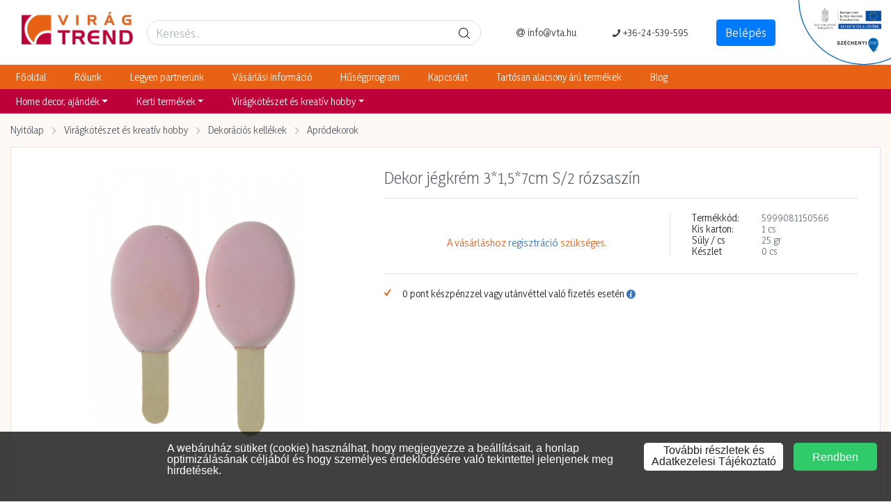

--- FILE ---
content_type: text/html; charset=UTF-8
request_url: https://www.vta.hu/viragkoteszet-es-kreativ-hobby/dekoracios-kellekek/aprodekorok/dekor-jegkrem-3157cm-s2-rozsaszin/
body_size: 69210
content:
<!DOCTYPE html>
<html xmlns="http://www.w3.org/1999/xhtml" xml:lang="hu" lang="hu">
<head>
<!-- Google Tag Manager -->
<script>window.dataLayer = window.dataLayer || []; function gtag() { dataLayer.push(arguments); }(function(w,d,s,l,i){w[l]=w[l]||[];w[l].push({'gtm.start':
new Date().getTime(),event:'gtm.js'});var f=d.getElementsByTagName(s)[0],
j=d.createElement(s),dl=l!='dataLayer'?'&l='+l:'';j.async=true;j.src=
'https://www.googletagmanager.com/gtm.js?id='+i+dl;f.parentNode.insertBefore(j,f);
})(window,document,'script','dataLayer','GTM-5KB32GX');</script>
<!-- End Google Tag Manager -->
<script>
function generateVirtualPageView(path, title) {
    window.dataLayer.push({
        event: 'virtualPageView',
        virtualPagePath: path,
        virtualPageTitle: title
    });
}
</script><meta charset="UTF-8">
<meta name="viewport" content="width=device-width, initial-scale=1, minimum-scale=1, maximum-scale=1, user-scalable=no">
<meta name="robots" content="all">
<meta name="publisher" content="Virág Trend">
<meta name="author" content="Virág Trend">
<meta name="copyright" content="(c) 2019 - 2026 Virág Trend, All rights reserved.">
<meta name="application-name" content="Virág Trend Webáruház">
<link rel="stylesheet" href="/themes/default/style-desktop.css?ver=6" id="main-css">
<title>Dekor jégkrém 3*1,5*7cm S/2 rózsaszín - Virág -és dekorációs nagykereskedelem</title>
<meta name="description" content="Virágkötészet és kreatív hobby - Dekor jégkrém 3*1,5*7cm S/2 rózsaszín">
<meta property="og:type" content="product">
<meta property="og:url" content="https:/www.vta.hu/dekor-jegkrem-3157cm-s2-rozsaszin/">
<meta property="og:title" content="Dekor jégkrém 3*1,5*7cm S/2 rózsaszín">
<meta property="og:description" content="Virágkötészet és kreatív hobby - Dekor jégkrém 3*1,5*7cm S/2 rózsaszín">
<meta property="og:image" content="https://www.vta.hu/termek-kepek/550x550/dekor-jegkrem-3157cm-s2-rozsaszin-5999081150566.jpg">
<link rel="apple-touch-icon" sizes="57x57" href="https://www.vta.hu/images/favicons/apple-icon-57x57.png">
<link rel="apple-touch-icon" sizes="60x60" href="https://www.vta.hu/images/favicons/apple-icon-60x60.png">
<link rel="apple-touch-icon" sizes="72x72" href="https://www.vta.hu/images/favicons/apple-icon-72x72.png">
<link rel="apple-touch-icon" sizes="76x76" href="https://www.vta.hu/images/favicons/apple-icon-76x76.png">
<link rel="apple-touch-icon" sizes="114x114" href="https://www.vta.hu/images/favicons/apple-icon-114x114.png">
<link rel="apple-touch-icon" sizes="120x120" href="https://www.vta.hu/images/favicons/apple-icon-120x120.png">
<link rel="apple-touch-icon" sizes="144x144" href="https://www.vta.hu/images/favicons/apple-icon-144x144.png">
<link rel="apple-touch-icon" sizes="152x152" href="https://www.vta.hu/images/favicons/apple-icon-152x152.png">
<link rel="apple-touch-icon" sizes="180x180" href="https://www.vta.hu/images/favicons/apple-icon-180x180.png">
<link rel="icon" type="image/png" sizes="192x192"  href="https://www.vta.hu/images/favicons/android-icon-192x192.png">
<link rel="icon" type="image/png" sizes="32x32" href="https://www.vta.hu/images/favicons/favicon-32x32.png">
<link rel="icon" type="image/png" sizes="96x96" href="https://www.vta.hu/images/favicons/favicon-96x96.png">
<link rel="icon" type="image/png" sizes="16x16" href="https://www.vta.hu/images/favicons/favicon-16x16.png">
<link rel="manifest" href="https://www.vta.hu/images/favicons/manifest.json">
<meta name="theme-color" content="#bd0038">
<link rel="canonical" href="https://www.vta.hu/viragkoteszet-es-kreativ-hobby/dekoracios-kellekek/aprodekorok/dekor-jegkrem-3157cm-s2-rozsaszin/">
<meta name="google-site-verification" content="ikgoDr8zucBMv_pB6BvZB109V5OTyxfqSNJ_lkWLLGg"/>
<script type="application/ld+json">{"@context":"https:\/\/schema.org\/","@type":"Product","name":"Dekor j\u00e9gkr\u00e9m 3*1,5*7cm S\/2 r\u00f3zsasz\u00edn","image":["https:\/\/www.vta.hu\/termek-kepek\/550x550\/dekor-jegkrem-3157cm-s2-rozsaszin-5999081150566.jpg"],"description":"","sku":"5999081150566","mpn":"be8469cab6eb1ae5e1366449379185925f7099c3","offers":{"@type":"Offer","url":"https:\/\/www.vta.hu\/dekor-jegkrem-3157cm-s2-rozsaszin","priceCurrency":"HUF","price":0,"priceValidUntil":"2026-01-29","itemCondition":"https:\/\/schema.org\/NewCondition","availability":"https:\/\/schema.org\/PreOrder","seller":{"@type":"Organization","name":"Vir\u00e1g Trend \u00c1ruh\u00e1z Kft."}}}</script><style id="inline-css">@charset "UTF-8";
/*!
 * Bootstrap v4.1.3 (https://getbootstrap.com/)
 * Copyright 2011-2018 The Bootstrap Authors
 * Copyright 2011-2018 Twitter, Inc.
 * Licensed under MIT (https://github.com/twbs/bootstrap/blob/master/LICENSE)
 */@import url("https://fonts.googleapis.com/css2?family=Yaldevi:ital,wght@0,300;0,400;0,500;0,600;0,700;1,300;1,400;1,700&display=swap");:root{--blue:#007bff;--indigo:#6610f2;--purple:#6f42c1;--pink:#e83e8c;--red:#dc3545;--orange:#e76215;--yellow:#e76215;--green:#3b7b2d;--teal:#74d4ba;--cyan:#17a2b8;--white:#fff;--gray:#6c757d;--gray-dark:#343a40;--primary:#007bff;--secondary:#e76215;--success:#3b7b2d;--info:#17a2b8;--warning:#e76215;--danger:#dc3545;--light:#f8f9fa;--dark:#343a40;--input:#ced4da;--breakpoint-xs:0;--breakpoint-sm:576px;--breakpoint-md:768px;--breakpoint-lg:992px;--breakpoint-xl:1200px;--breakpoint-hd:1366px;--breakpoint-wxga:1440px;--breakpoint-hdp:1600px;--font-family-sans-serif:"Yaldevi","Helvetica Neue",Arial,sans-serif;--font-family-monospace:SFMono-Regular,Menlo,Monaco,Consolas,"Liberation Mono","Courier New",monospace}*,:after,:before{-webkit-box-sizing:border-box;box-sizing:border-box}html{font-family:sans-serif;line-height:1.15;-webkit-text-size-adjust:100%;-ms-text-size-adjust:100%;-ms-overflow-style:scrollbar;-webkit-tap-highlight-color:rgba(0,0,0,0)}@-ms-viewport{width:device-width}article,aside,figcaption,figure,footer,header,hgroup,main,nav,section{display:block}body{margin:0;font-family:"Yaldevi","Helvetica Neue",Arial,sans-serif;font-size:1rem;font-weight:400;line-height:1.5;color:#212529;text-align:left;background-color:#fff9f5}[tabindex="-1"]:focus{outline:0!important}hr{-webkit-box-sizing:content-box;box-sizing:content-box;height:0;overflow:visible}h1,h2,h3,h4,h5,h6{margin-top:0;margin-bottom:0.5rem}p{margin-top:0;margin-bottom:1rem}abbr[data-original-title],abbr[title]{text-decoration:underline;-webkit-text-decoration:underline dotted;text-decoration:underline dotted;cursor:help;border-bottom:0}address{margin-bottom:1rem;font-style:normal;line-height:inherit}dl,ol,ul{margin-top:0;margin-bottom:1rem}ol ol,ol ul,ul ol,ul ul{margin-bottom:0}dt{font-weight:700}dd{margin-bottom:0.5rem;margin-left:0}blockquote{margin:0 0 1rem}dfn{font-style:italic}b,strong{font-weight:bolder}small{font-size:80%}sub,sup{position:relative;font-size:75%;line-height:0;vertical-align:baseline}sub{bottom:-0.25em}sup{top:-0.5em}a{color:#3975b5;text-decoration:none;background-color:transparent;-webkit-text-decoration-skip:objects}a:hover{color:#274f7b;text-decoration:underline}a:not([href]):not([tabindex]){color:inherit;text-decoration:none}a:not([href]):not([tabindex]):focus,a:not([href]):not([tabindex]):hover{color:inherit;text-decoration:none}a:not([href]):not([tabindex]):focus{outline:0}code,kbd,pre,samp{font-family:SFMono-Regular,Menlo,Monaco,Consolas,"Liberation Mono","Courier New",monospace;font-size:1em}pre{margin-top:0;margin-bottom:1rem;overflow:auto;-ms-overflow-style:scrollbar}figure{margin:0 0 1rem}img{vertical-align:middle;border-style:none}svg{overflow:hidden;vertical-align:middle}table{border-collapse:collapse}caption{padding-top:0.75rem;padding-bottom:0.75rem;color:#6c757d;text-align:left;caption-side:bottom}th{text-align:inherit}label{display:inline-block;margin-bottom:0.5rem}button{border-radius:0}button:focus{outline:1px dotted;outline:5px auto -webkit-focus-ring-color}button,input,optgroup,select,textarea{margin:0;font-family:inherit;font-size:inherit;line-height:inherit}button,input{overflow:visible}button,select{text-transform:none}[type=reset],[type=submit],button,html [type=button]{-webkit-appearance:button}[type=button]::-moz-focus-inner,[type=reset]::-moz-focus-inner,[type=submit]::-moz-focus-inner,button::-moz-focus-inner{padding:0;border-style:none}input[type=checkbox],input[type=radio]{-webkit-box-sizing:border-box;box-sizing:border-box;padding:0}input[type=date],input[type=datetime-local],input[type=month],input[type=time]{-webkit-appearance:listbox}textarea{overflow:auto;resize:vertical}fieldset{min-width:0;padding:0;margin:0;border:0}legend{display:block;width:100%;max-width:100%;padding:0;margin-bottom:0.5rem;font-size:1.5rem;line-height:inherit;color:inherit;white-space:normal}progress{vertical-align:baseline}[type=number]::-webkit-inner-spin-button,[type=number]::-webkit-outer-spin-button{height:auto}[type=search]{outline-offset:-2px;-webkit-appearance:none}[type=search]::-webkit-search-cancel-button,[type=search]::-webkit-search-decoration{-webkit-appearance:none}::-webkit-file-upload-button{font:inherit;-webkit-appearance:button}output{display:inline-block}summary{display:list-item;cursor:pointer}template{display:none}[hidden]{display:none!important}.h1,.h2,.h3,.h4,.h5,.h6,h1,h2,h3,h4,h5,h6{margin-bottom:0.5rem;font-family:inherit;font-weight:500;line-height:1.2;color:inherit}.h1,h1{font-size:2.5rem}.h2,h2{font-size:2rem}.h3,h3{font-size:1.75rem}.h4,h4{font-size:1.5rem}.h5,h5{font-size:1.25rem}.h6,h6{font-size:1rem}.lead{font-size:1.25rem;font-weight:300}.display-1{font-size:6rem;font-weight:300;line-height:1.2}.display-2{font-size:5.5rem;font-weight:300;line-height:1.2}.display-3{font-size:4.5rem;font-weight:300;line-height:1.2}.display-4{font-size:3.5rem;font-weight:300;line-height:1.2}hr{margin-top:1rem;margin-bottom:1rem;border:0;border-top:1px solid rgba(0,0,0,0.1)}.small,small{font-size:80%;font-weight:400}.mark,mark{padding:0.2em;background-color:#fcf8e3}.list-unstyled{padding-left:0;list-style:none}.list-inline{padding-left:0;list-style:none}.list-inline-item{display:inline-block}.list-inline-item:not(:last-child){margin-right:0.5rem}.initialism{font-size:90%;text-transform:uppercase}.blockquote{margin-bottom:1rem;font-size:1.25rem}.blockquote-footer{display:block;font-size:80%;color:#6c757d}.blockquote-footer:before{content:"— "}.img-fluid{max-width:100%;height:auto}.img-thumbnail{padding:0.25rem;background-color:#fff9f5;border:1px solid #dee2e6;border-radius:0.25rem;max-width:100%;height:auto}.figure{display:inline-block}.figure-img{margin-bottom:0.5rem;line-height:1}.figure-caption{font-size:90%;color:#6c757d}code{font-size:87.5%;color:#e83e8c;word-break:break-word}a>code{color:inherit}kbd{padding:0.2rem 0.4rem;font-size:87.5%;color:#fff;background-color:#212529;border-radius:0.2rem}kbd kbd{padding:0;font-size:100%;font-weight:700}pre{display:block;font-size:87.5%;color:#212529}pre code{font-size:inherit;color:inherit;word-break:normal}.pre-scrollable{max-height:340px;overflow-y:scroll}.container{width:100%;padding-right:15px;padding-left:15px;margin-right:auto;margin-left:auto}@media (min-width:576px){.container{max-width:100%}}@media (min-width:768px){.container{max-width:100%}}@media (min-width:992px){.container{max-width:100%}}@media (min-width:1200px){.container{max-width:100%}}@media (min-width:1366px){.container{max-width:100%}}@media (min-width:1440px){.container{max-width:100%}}@media (min-width:1600px){.container{max-width:1510px}}.container-md{max-width:800px!important}.container-fluid{width:100%;padding-right:15px;padding-left:15px;margin-right:auto;margin-left:auto}.container-fluid.full-width{max-width:unset!important}.row{display:-webkit-box;display:-ms-flexbox;display:flex;-ms-flex-wrap:wrap;flex-wrap:wrap;margin-right:-15px;margin-left:-15px}.no-gutters{margin-right:0;margin-left:0}.no-gutters>.col,.no-gutters>[class*=col-]{padding-right:0;padding-left:0}.col,.col-1,.col-10,.col-11,.col-12,.col-2,.col-3,.col-4,.col-5,.col-6,.col-7,.col-8,.col-9,.col-auto,.col-hd,.col-hd-1,.col-hd-10,.col-hd-11,.col-hd-12,.col-hd-2,.col-hd-3,.col-hd-4,.col-hd-5,.col-hd-6,.col-hd-7,.col-hd-8,.col-hd-9,.col-hd-auto,.col-hdp,.col-hdp-1,.col-hdp-10,.col-hdp-11,.col-hdp-12,.col-hdp-2,.col-hdp-3,.col-hdp-4,.col-hdp-5,.col-hdp-6,.col-hdp-7,.col-hdp-8,.col-hdp-9,.col-hdp-auto,.col-lg,.col-lg-1,.col-lg-10,.col-lg-11,.col-lg-12,.col-lg-2,.col-lg-3,.col-lg-4,.col-lg-5,.col-lg-6,.col-lg-7,.col-lg-8,.col-lg-9,.col-lg-auto,.col-md,.col-md-1,.col-md-10,.col-md-11,.col-md-12,.col-md-2,.col-md-3,.col-md-4,.col-md-5,.col-md-6,.col-md-7,.col-md-8,.col-md-9,.col-md-auto,.col-sm,.col-sm-1,.col-sm-10,.col-sm-11,.col-sm-12,.col-sm-2,.col-sm-3,.col-sm-4,.col-sm-5,.col-sm-6,.col-sm-7,.col-sm-8,.col-sm-9,.col-sm-auto,.col-wxga,.col-wxga-1,.col-wxga-10,.col-wxga-11,.col-wxga-12,.col-wxga-2,.col-wxga-3,.col-wxga-4,.col-wxga-5,.col-wxga-6,.col-wxga-7,.col-wxga-8,.col-wxga-9,.col-wxga-auto,.col-xl,.col-xl-1,.col-xl-10,.col-xl-11,.col-xl-12,.col-xl-2,.col-xl-3,.col-xl-4,.col-xl-5,.col-xl-6,.col-xl-7,.col-xl-8,.col-xl-9,.col-xl-auto{position:relative;width:100%;min-height:1px;padding-right:15px;padding-left:15px}.col{-ms-flex-preferred-size:0;flex-basis:0;-webkit-box-flex:1;-ms-flex-positive:1;flex-grow:1;max-width:100%}.col-auto{-webkit-box-flex:0;-ms-flex:0 0 auto;flex:0 0 auto;width:auto;max-width:none}.col-1{-webkit-box-flex:0;-ms-flex:0 0 8.3333333333%;flex:0 0 8.3333333333%;max-width:8.3333333333%}.col-2{-webkit-box-flex:0;-ms-flex:0 0 16.6666666667%;flex:0 0 16.6666666667%;max-width:16.6666666667%}.col-3{-webkit-box-flex:0;-ms-flex:0 0 25%;flex:0 0 25%;max-width:25%}.col-4{-webkit-box-flex:0;-ms-flex:0 0 33.3333333333%;flex:0 0 33.3333333333%;max-width:33.3333333333%}.col-5{-webkit-box-flex:0;-ms-flex:0 0 41.6666666667%;flex:0 0 41.6666666667%;max-width:41.6666666667%}.col-6{-webkit-box-flex:0;-ms-flex:0 0 50%;flex:0 0 50%;max-width:50%}.col-7{-webkit-box-flex:0;-ms-flex:0 0 58.3333333333%;flex:0 0 58.3333333333%;max-width:58.3333333333%}.col-8{-webkit-box-flex:0;-ms-flex:0 0 66.6666666667%;flex:0 0 66.6666666667%;max-width:66.6666666667%}.col-9{-webkit-box-flex:0;-ms-flex:0 0 75%;flex:0 0 75%;max-width:75%}.col-10{-webkit-box-flex:0;-ms-flex:0 0 83.3333333333%;flex:0 0 83.3333333333%;max-width:83.3333333333%}.col-11{-webkit-box-flex:0;-ms-flex:0 0 91.6666666667%;flex:0 0 91.6666666667%;max-width:91.6666666667%}.col-12{-webkit-box-flex:0;-ms-flex:0 0 100%;flex:0 0 100%;max-width:100%}.order-first{-webkit-box-ordinal-group:0;-ms-flex-order:-1;order:-1}.order-last{-webkit-box-ordinal-group:14;-ms-flex-order:13;order:13}.order-0{-webkit-box-ordinal-group:1;-ms-flex-order:0;order:0}.order-1{-webkit-box-ordinal-group:2;-ms-flex-order:1;order:1}.order-2{-webkit-box-ordinal-group:3;-ms-flex-order:2;order:2}.order-3{-webkit-box-ordinal-group:4;-ms-flex-order:3;order:3}.order-4{-webkit-box-ordinal-group:5;-ms-flex-order:4;order:4}.order-5{-webkit-box-ordinal-group:6;-ms-flex-order:5;order:5}.order-6{-webkit-box-ordinal-group:7;-ms-flex-order:6;order:6}.order-7{-webkit-box-ordinal-group:8;-ms-flex-order:7;order:7}.order-8{-webkit-box-ordinal-group:9;-ms-flex-order:8;order:8}.order-9{-webkit-box-ordinal-group:10;-ms-flex-order:9;order:9}.order-10{-webkit-box-ordinal-group:11;-ms-flex-order:10;order:10}.order-11{-webkit-box-ordinal-group:12;-ms-flex-order:11;order:11}.order-12{-webkit-box-ordinal-group:13;-ms-flex-order:12;order:12}.offset-1{margin-left:8.3333333333%}.offset-2{margin-left:16.6666666667%}.offset-3{margin-left:25%}.offset-4{margin-left:33.3333333333%}.offset-5{margin-left:41.6666666667%}.offset-6{margin-left:50%}.offset-7{margin-left:58.3333333333%}.offset-8{margin-left:66.6666666667%}.offset-9{margin-left:75%}.offset-10{margin-left:83.3333333333%}.offset-11{margin-left:91.6666666667%}@media (min-width:576px){.col-sm{-ms-flex-preferred-size:0;flex-basis:0;-webkit-box-flex:1;-ms-flex-positive:1;flex-grow:1;max-width:100%}.col-sm-auto{-webkit-box-flex:0;-ms-flex:0 0 auto;flex:0 0 auto;width:auto;max-width:none}.col-sm-1{-webkit-box-flex:0;-ms-flex:0 0 8.3333333333%;flex:0 0 8.3333333333%;max-width:8.3333333333%}.col-sm-2{-webkit-box-flex:0;-ms-flex:0 0 16.6666666667%;flex:0 0 16.6666666667%;max-width:16.6666666667%}.col-sm-3{-webkit-box-flex:0;-ms-flex:0 0 25%;flex:0 0 25%;max-width:25%}.col-sm-4{-webkit-box-flex:0;-ms-flex:0 0 33.3333333333%;flex:0 0 33.3333333333%;max-width:33.3333333333%}.col-sm-5{-webkit-box-flex:0;-ms-flex:0 0 41.6666666667%;flex:0 0 41.6666666667%;max-width:41.6666666667%}.col-sm-6{-webkit-box-flex:0;-ms-flex:0 0 50%;flex:0 0 50%;max-width:50%}.col-sm-7{-webkit-box-flex:0;-ms-flex:0 0 58.3333333333%;flex:0 0 58.3333333333%;max-width:58.3333333333%}.col-sm-8{-webkit-box-flex:0;-ms-flex:0 0 66.6666666667%;flex:0 0 66.6666666667%;max-width:66.6666666667%}.col-sm-9{-webkit-box-flex:0;-ms-flex:0 0 75%;flex:0 0 75%;max-width:75%}.col-sm-10{-webkit-box-flex:0;-ms-flex:0 0 83.3333333333%;flex:0 0 83.3333333333%;max-width:83.3333333333%}.col-sm-11{-webkit-box-flex:0;-ms-flex:0 0 91.6666666667%;flex:0 0 91.6666666667%;max-width:91.6666666667%}.col-sm-12{-webkit-box-flex:0;-ms-flex:0 0 100%;flex:0 0 100%;max-width:100%}.order-sm-first{-webkit-box-ordinal-group:0;-ms-flex-order:-1;order:-1}.order-sm-last{-webkit-box-ordinal-group:14;-ms-flex-order:13;order:13}.order-sm-0{-webkit-box-ordinal-group:1;-ms-flex-order:0;order:0}.order-sm-1{-webkit-box-ordinal-group:2;-ms-flex-order:1;order:1}.order-sm-2{-webkit-box-ordinal-group:3;-ms-flex-order:2;order:2}.order-sm-3{-webkit-box-ordinal-group:4;-ms-flex-order:3;order:3}.order-sm-4{-webkit-box-ordinal-group:5;-ms-flex-order:4;order:4}.order-sm-5{-webkit-box-ordinal-group:6;-ms-flex-order:5;order:5}.order-sm-6{-webkit-box-ordinal-group:7;-ms-flex-order:6;order:6}.order-sm-7{-webkit-box-ordinal-group:8;-ms-flex-order:7;order:7}.order-sm-8{-webkit-box-ordinal-group:9;-ms-flex-order:8;order:8}.order-sm-9{-webkit-box-ordinal-group:10;-ms-flex-order:9;order:9}.order-sm-10{-webkit-box-ordinal-group:11;-ms-flex-order:10;order:10}.order-sm-11{-webkit-box-ordinal-group:12;-ms-flex-order:11;order:11}.order-sm-12{-webkit-box-ordinal-group:13;-ms-flex-order:12;order:12}.offset-sm-0{margin-left:0}.offset-sm-1{margin-left:8.3333333333%}.offset-sm-2{margin-left:16.6666666667%}.offset-sm-3{margin-left:25%}.offset-sm-4{margin-left:33.3333333333%}.offset-sm-5{margin-left:41.6666666667%}.offset-sm-6{margin-left:50%}.offset-sm-7{margin-left:58.3333333333%}.offset-sm-8{margin-left:66.6666666667%}.offset-sm-9{margin-left:75%}.offset-sm-10{margin-left:83.3333333333%}.offset-sm-11{margin-left:91.6666666667%}}@media (min-width:768px){.col-md{-ms-flex-preferred-size:0;flex-basis:0;-webkit-box-flex:1;-ms-flex-positive:1;flex-grow:1;max-width:100%}.col-md-auto{-webkit-box-flex:0;-ms-flex:0 0 auto;flex:0 0 auto;width:auto;max-width:none}.col-md-1{-webkit-box-flex:0;-ms-flex:0 0 8.3333333333%;flex:0 0 8.3333333333%;max-width:8.3333333333%}.col-md-2{-webkit-box-flex:0;-ms-flex:0 0 16.6666666667%;flex:0 0 16.6666666667%;max-width:16.6666666667%}.col-md-3{-webkit-box-flex:0;-ms-flex:0 0 25%;flex:0 0 25%;max-width:25%}.col-md-4{-webkit-box-flex:0;-ms-flex:0 0 33.3333333333%;flex:0 0 33.3333333333%;max-width:33.3333333333%}.col-md-5{-webkit-box-flex:0;-ms-flex:0 0 41.6666666667%;flex:0 0 41.6666666667%;max-width:41.6666666667%}.col-md-6{-webkit-box-flex:0;-ms-flex:0 0 50%;flex:0 0 50%;max-width:50%}.col-md-7{-webkit-box-flex:0;-ms-flex:0 0 58.3333333333%;flex:0 0 58.3333333333%;max-width:58.3333333333%}.col-md-8{-webkit-box-flex:0;-ms-flex:0 0 66.6666666667%;flex:0 0 66.6666666667%;max-width:66.6666666667%}.col-md-9{-webkit-box-flex:0;-ms-flex:0 0 75%;flex:0 0 75%;max-width:75%}.col-md-10{-webkit-box-flex:0;-ms-flex:0 0 83.3333333333%;flex:0 0 83.3333333333%;max-width:83.3333333333%}.col-md-11{-webkit-box-flex:0;-ms-flex:0 0 91.6666666667%;flex:0 0 91.6666666667%;max-width:91.6666666667%}.col-md-12{-webkit-box-flex:0;-ms-flex:0 0 100%;flex:0 0 100%;max-width:100%}.order-md-first{-webkit-box-ordinal-group:0;-ms-flex-order:-1;order:-1}.order-md-last{-webkit-box-ordinal-group:14;-ms-flex-order:13;order:13}.order-md-0{-webkit-box-ordinal-group:1;-ms-flex-order:0;order:0}.order-md-1{-webkit-box-ordinal-group:2;-ms-flex-order:1;order:1}.order-md-2{-webkit-box-ordinal-group:3;-ms-flex-order:2;order:2}.order-md-3{-webkit-box-ordinal-group:4;-ms-flex-order:3;order:3}.order-md-4{-webkit-box-ordinal-group:5;-ms-flex-order:4;order:4}.order-md-5{-webkit-box-ordinal-group:6;-ms-flex-order:5;order:5}.order-md-6{-webkit-box-ordinal-group:7;-ms-flex-order:6;order:6}.order-md-7{-webkit-box-ordinal-group:8;-ms-flex-order:7;order:7}.order-md-8{-webkit-box-ordinal-group:9;-ms-flex-order:8;order:8}.order-md-9{-webkit-box-ordinal-group:10;-ms-flex-order:9;order:9}.order-md-10{-webkit-box-ordinal-group:11;-ms-flex-order:10;order:10}.order-md-11{-webkit-box-ordinal-group:12;-ms-flex-order:11;order:11}.order-md-12{-webkit-box-ordinal-group:13;-ms-flex-order:12;order:12}.offset-md-0{margin-left:0}.offset-md-1{margin-left:8.3333333333%}.offset-md-2{margin-left:16.6666666667%}.offset-md-3{margin-left:25%}.offset-md-4{margin-left:33.3333333333%}.offset-md-5{margin-left:41.6666666667%}.offset-md-6{margin-left:50%}.offset-md-7{margin-left:58.3333333333%}.offset-md-8{margin-left:66.6666666667%}.offset-md-9{margin-left:75%}.offset-md-10{margin-left:83.3333333333%}.offset-md-11{margin-left:91.6666666667%}}@media (min-width:992px){.col-lg{-ms-flex-preferred-size:0;flex-basis:0;-webkit-box-flex:1;-ms-flex-positive:1;flex-grow:1;max-width:100%}.col-lg-auto{-webkit-box-flex:0;-ms-flex:0 0 auto;flex:0 0 auto;width:auto;max-width:none}.col-lg-1{-webkit-box-flex:0;-ms-flex:0 0 8.3333333333%;flex:0 0 8.3333333333%;max-width:8.3333333333%}.col-lg-2{-webkit-box-flex:0;-ms-flex:0 0 16.6666666667%;flex:0 0 16.6666666667%;max-width:16.6666666667%}.col-lg-3{-webkit-box-flex:0;-ms-flex:0 0 25%;flex:0 0 25%;max-width:25%}.col-lg-4{-webkit-box-flex:0;-ms-flex:0 0 33.3333333333%;flex:0 0 33.3333333333%;max-width:33.3333333333%}.col-lg-5{-webkit-box-flex:0;-ms-flex:0 0 41.6666666667%;flex:0 0 41.6666666667%;max-width:41.6666666667%}.col-lg-6{-webkit-box-flex:0;-ms-flex:0 0 50%;flex:0 0 50%;max-width:50%}.col-lg-7{-webkit-box-flex:0;-ms-flex:0 0 58.3333333333%;flex:0 0 58.3333333333%;max-width:58.3333333333%}.col-lg-8{-webkit-box-flex:0;-ms-flex:0 0 66.6666666667%;flex:0 0 66.6666666667%;max-width:66.6666666667%}.col-lg-9{-webkit-box-flex:0;-ms-flex:0 0 75%;flex:0 0 75%;max-width:75%}.col-lg-10{-webkit-box-flex:0;-ms-flex:0 0 83.3333333333%;flex:0 0 83.3333333333%;max-width:83.3333333333%}.col-lg-11{-webkit-box-flex:0;-ms-flex:0 0 91.6666666667%;flex:0 0 91.6666666667%;max-width:91.6666666667%}.col-lg-12{-webkit-box-flex:0;-ms-flex:0 0 100%;flex:0 0 100%;max-width:100%}.order-lg-first{-webkit-box-ordinal-group:0;-ms-flex-order:-1;order:-1}.order-lg-last{-webkit-box-ordinal-group:14;-ms-flex-order:13;order:13}.order-lg-0{-webkit-box-ordinal-group:1;-ms-flex-order:0;order:0}.order-lg-1{-webkit-box-ordinal-group:2;-ms-flex-order:1;order:1}.order-lg-2{-webkit-box-ordinal-group:3;-ms-flex-order:2;order:2}.order-lg-3{-webkit-box-ordinal-group:4;-ms-flex-order:3;order:3}.order-lg-4{-webkit-box-ordinal-group:5;-ms-flex-order:4;order:4}.order-lg-5{-webkit-box-ordinal-group:6;-ms-flex-order:5;order:5}.order-lg-6{-webkit-box-ordinal-group:7;-ms-flex-order:6;order:6}.order-lg-7{-webkit-box-ordinal-group:8;-ms-flex-order:7;order:7}.order-lg-8{-webkit-box-ordinal-group:9;-ms-flex-order:8;order:8}.order-lg-9{-webkit-box-ordinal-group:10;-ms-flex-order:9;order:9}.order-lg-10{-webkit-box-ordinal-group:11;-ms-flex-order:10;order:10}.order-lg-11{-webkit-box-ordinal-group:12;-ms-flex-order:11;order:11}.order-lg-12{-webkit-box-ordinal-group:13;-ms-flex-order:12;order:12}.offset-lg-0{margin-left:0}.offset-lg-1{margin-left:8.3333333333%}.offset-lg-2{margin-left:16.6666666667%}.offset-lg-3{margin-left:25%}.offset-lg-4{margin-left:33.3333333333%}.offset-lg-5{margin-left:41.6666666667%}.offset-lg-6{margin-left:50%}.offset-lg-7{margin-left:58.3333333333%}.offset-lg-8{margin-left:66.6666666667%}.offset-lg-9{margin-left:75%}.offset-lg-10{margin-left:83.3333333333%}.offset-lg-11{margin-left:91.6666666667%}}@media (min-width:1200px){.col-xl{-ms-flex-preferred-size:0;flex-basis:0;-webkit-box-flex:1;-ms-flex-positive:1;flex-grow:1;max-width:100%}.col-xl-auto{-webkit-box-flex:0;-ms-flex:0 0 auto;flex:0 0 auto;width:auto;max-width:none}.col-xl-1{-webkit-box-flex:0;-ms-flex:0 0 8.3333333333%;flex:0 0 8.3333333333%;max-width:8.3333333333%}.col-xl-2{-webkit-box-flex:0;-ms-flex:0 0 16.6666666667%;flex:0 0 16.6666666667%;max-width:16.6666666667%}.col-xl-3{-webkit-box-flex:0;-ms-flex:0 0 25%;flex:0 0 25%;max-width:25%}.col-xl-4{-webkit-box-flex:0;-ms-flex:0 0 33.3333333333%;flex:0 0 33.3333333333%;max-width:33.3333333333%}.col-xl-5{-webkit-box-flex:0;-ms-flex:0 0 41.6666666667%;flex:0 0 41.6666666667%;max-width:41.6666666667%}.col-xl-6{-webkit-box-flex:0;-ms-flex:0 0 50%;flex:0 0 50%;max-width:50%}.col-xl-7{-webkit-box-flex:0;-ms-flex:0 0 58.3333333333%;flex:0 0 58.3333333333%;max-width:58.3333333333%}.col-xl-8{-webkit-box-flex:0;-ms-flex:0 0 66.6666666667%;flex:0 0 66.6666666667%;max-width:66.6666666667%}.col-xl-9{-webkit-box-flex:0;-ms-flex:0 0 75%;flex:0 0 75%;max-width:75%}.col-xl-10{-webkit-box-flex:0;-ms-flex:0 0 83.3333333333%;flex:0 0 83.3333333333%;max-width:83.3333333333%}.col-xl-11{-webkit-box-flex:0;-ms-flex:0 0 91.6666666667%;flex:0 0 91.6666666667%;max-width:91.6666666667%}.col-xl-12{-webkit-box-flex:0;-ms-flex:0 0 100%;flex:0 0 100%;max-width:100%}.order-xl-first{-webkit-box-ordinal-group:0;-ms-flex-order:-1;order:-1}.order-xl-last{-webkit-box-ordinal-group:14;-ms-flex-order:13;order:13}.order-xl-0{-webkit-box-ordinal-group:1;-ms-flex-order:0;order:0}.order-xl-1{-webkit-box-ordinal-group:2;-ms-flex-order:1;order:1}.order-xl-2{-webkit-box-ordinal-group:3;-ms-flex-order:2;order:2}.order-xl-3{-webkit-box-ordinal-group:4;-ms-flex-order:3;order:3}.order-xl-4{-webkit-box-ordinal-group:5;-ms-flex-order:4;order:4}.order-xl-5{-webkit-box-ordinal-group:6;-ms-flex-order:5;order:5}.order-xl-6{-webkit-box-ordinal-group:7;-ms-flex-order:6;order:6}.order-xl-7{-webkit-box-ordinal-group:8;-ms-flex-order:7;order:7}.order-xl-8{-webkit-box-ordinal-group:9;-ms-flex-order:8;order:8}.order-xl-9{-webkit-box-ordinal-group:10;-ms-flex-order:9;order:9}.order-xl-10{-webkit-box-ordinal-group:11;-ms-flex-order:10;order:10}.order-xl-11{-webkit-box-ordinal-group:12;-ms-flex-order:11;order:11}.order-xl-12{-webkit-box-ordinal-group:13;-ms-flex-order:12;order:12}.offset-xl-0{margin-left:0}.offset-xl-1{margin-left:8.3333333333%}.offset-xl-2{margin-left:16.6666666667%}.offset-xl-3{margin-left:25%}.offset-xl-4{margin-left:33.3333333333%}.offset-xl-5{margin-left:41.6666666667%}.offset-xl-6{margin-left:50%}.offset-xl-7{margin-left:58.3333333333%}.offset-xl-8{margin-left:66.6666666667%}.offset-xl-9{margin-left:75%}.offset-xl-10{margin-left:83.3333333333%}.offset-xl-11{margin-left:91.6666666667%}}@media (min-width:1366px){.col-hd{-ms-flex-preferred-size:0;flex-basis:0;-webkit-box-flex:1;-ms-flex-positive:1;flex-grow:1;max-width:100%}.col-hd-auto{-webkit-box-flex:0;-ms-flex:0 0 auto;flex:0 0 auto;width:auto;max-width:none}.col-hd-1{-webkit-box-flex:0;-ms-flex:0 0 8.3333333333%;flex:0 0 8.3333333333%;max-width:8.3333333333%}.col-hd-2{-webkit-box-flex:0;-ms-flex:0 0 16.6666666667%;flex:0 0 16.6666666667%;max-width:16.6666666667%}.col-hd-3{-webkit-box-flex:0;-ms-flex:0 0 25%;flex:0 0 25%;max-width:25%}.col-hd-4{-webkit-box-flex:0;-ms-flex:0 0 33.3333333333%;flex:0 0 33.3333333333%;max-width:33.3333333333%}.col-hd-5{-webkit-box-flex:0;-ms-flex:0 0 41.6666666667%;flex:0 0 41.6666666667%;max-width:41.6666666667%}.col-hd-6{-webkit-box-flex:0;-ms-flex:0 0 50%;flex:0 0 50%;max-width:50%}.col-hd-7{-webkit-box-flex:0;-ms-flex:0 0 58.3333333333%;flex:0 0 58.3333333333%;max-width:58.3333333333%}.col-hd-8{-webkit-box-flex:0;-ms-flex:0 0 66.6666666667%;flex:0 0 66.6666666667%;max-width:66.6666666667%}.col-hd-9{-webkit-box-flex:0;-ms-flex:0 0 75%;flex:0 0 75%;max-width:75%}.col-hd-10{-webkit-box-flex:0;-ms-flex:0 0 83.3333333333%;flex:0 0 83.3333333333%;max-width:83.3333333333%}.col-hd-11{-webkit-box-flex:0;-ms-flex:0 0 91.6666666667%;flex:0 0 91.6666666667%;max-width:91.6666666667%}.col-hd-12{-webkit-box-flex:0;-ms-flex:0 0 100%;flex:0 0 100%;max-width:100%}.order-hd-first{-webkit-box-ordinal-group:0;-ms-flex-order:-1;order:-1}.order-hd-last{-webkit-box-ordinal-group:14;-ms-flex-order:13;order:13}.order-hd-0{-webkit-box-ordinal-group:1;-ms-flex-order:0;order:0}.order-hd-1{-webkit-box-ordinal-group:2;-ms-flex-order:1;order:1}.order-hd-2{-webkit-box-ordinal-group:3;-ms-flex-order:2;order:2}.order-hd-3{-webkit-box-ordinal-group:4;-ms-flex-order:3;order:3}.order-hd-4{-webkit-box-ordinal-group:5;-ms-flex-order:4;order:4}.order-hd-5{-webkit-box-ordinal-group:6;-ms-flex-order:5;order:5}.order-hd-6{-webkit-box-ordinal-group:7;-ms-flex-order:6;order:6}.order-hd-7{-webkit-box-ordinal-group:8;-ms-flex-order:7;order:7}.order-hd-8{-webkit-box-ordinal-group:9;-ms-flex-order:8;order:8}.order-hd-9{-webkit-box-ordinal-group:10;-ms-flex-order:9;order:9}.order-hd-10{-webkit-box-ordinal-group:11;-ms-flex-order:10;order:10}.order-hd-11{-webkit-box-ordinal-group:12;-ms-flex-order:11;order:11}.order-hd-12{-webkit-box-ordinal-group:13;-ms-flex-order:12;order:12}.offset-hd-0{margin-left:0}.offset-hd-1{margin-left:8.3333333333%}.offset-hd-2{margin-left:16.6666666667%}.offset-hd-3{margin-left:25%}.offset-hd-4{margin-left:33.3333333333%}.offset-hd-5{margin-left:41.6666666667%}.offset-hd-6{margin-left:50%}.offset-hd-7{margin-left:58.3333333333%}.offset-hd-8{margin-left:66.6666666667%}.offset-hd-9{margin-left:75%}.offset-hd-10{margin-left:83.3333333333%}.offset-hd-11{margin-left:91.6666666667%}}@media (min-width:1440px){.col-wxga{-ms-flex-preferred-size:0;flex-basis:0;-webkit-box-flex:1;-ms-flex-positive:1;flex-grow:1;max-width:100%}.col-wxga-auto{-webkit-box-flex:0;-ms-flex:0 0 auto;flex:0 0 auto;width:auto;max-width:none}.col-wxga-1{-webkit-box-flex:0;-ms-flex:0 0 8.3333333333%;flex:0 0 8.3333333333%;max-width:8.3333333333%}.col-wxga-2{-webkit-box-flex:0;-ms-flex:0 0 16.6666666667%;flex:0 0 16.6666666667%;max-width:16.6666666667%}.col-wxga-3{-webkit-box-flex:0;-ms-flex:0 0 25%;flex:0 0 25%;max-width:25%}.col-wxga-4{-webkit-box-flex:0;-ms-flex:0 0 33.3333333333%;flex:0 0 33.3333333333%;max-width:33.3333333333%}.col-wxga-5{-webkit-box-flex:0;-ms-flex:0 0 41.6666666667%;flex:0 0 41.6666666667%;max-width:41.6666666667%}.col-wxga-6{-webkit-box-flex:0;-ms-flex:0 0 50%;flex:0 0 50%;max-width:50%}.col-wxga-7{-webkit-box-flex:0;-ms-flex:0 0 58.3333333333%;flex:0 0 58.3333333333%;max-width:58.3333333333%}.col-wxga-8{-webkit-box-flex:0;-ms-flex:0 0 66.6666666667%;flex:0 0 66.6666666667%;max-width:66.6666666667%}.col-wxga-9{-webkit-box-flex:0;-ms-flex:0 0 75%;flex:0 0 75%;max-width:75%}.col-wxga-10{-webkit-box-flex:0;-ms-flex:0 0 83.3333333333%;flex:0 0 83.3333333333%;max-width:83.3333333333%}.col-wxga-11{-webkit-box-flex:0;-ms-flex:0 0 91.6666666667%;flex:0 0 91.6666666667%;max-width:91.6666666667%}.col-wxga-12{-webkit-box-flex:0;-ms-flex:0 0 100%;flex:0 0 100%;max-width:100%}.order-wxga-first{-webkit-box-ordinal-group:0;-ms-flex-order:-1;order:-1}.order-wxga-last{-webkit-box-ordinal-group:14;-ms-flex-order:13;order:13}.order-wxga-0{-webkit-box-ordinal-group:1;-ms-flex-order:0;order:0}.order-wxga-1{-webkit-box-ordinal-group:2;-ms-flex-order:1;order:1}.order-wxga-2{-webkit-box-ordinal-group:3;-ms-flex-order:2;order:2}.order-wxga-3{-webkit-box-ordinal-group:4;-ms-flex-order:3;order:3}.order-wxga-4{-webkit-box-ordinal-group:5;-ms-flex-order:4;order:4}.order-wxga-5{-webkit-box-ordinal-group:6;-ms-flex-order:5;order:5}.order-wxga-6{-webkit-box-ordinal-group:7;-ms-flex-order:6;order:6}.order-wxga-7{-webkit-box-ordinal-group:8;-ms-flex-order:7;order:7}.order-wxga-8{-webkit-box-ordinal-group:9;-ms-flex-order:8;order:8}.order-wxga-9{-webkit-box-ordinal-group:10;-ms-flex-order:9;order:9}.order-wxga-10{-webkit-box-ordinal-group:11;-ms-flex-order:10;order:10}.order-wxga-11{-webkit-box-ordinal-group:12;-ms-flex-order:11;order:11}.order-wxga-12{-webkit-box-ordinal-group:13;-ms-flex-order:12;order:12}.offset-wxga-0{margin-left:0}.offset-wxga-1{margin-left:8.3333333333%}.offset-wxga-2{margin-left:16.6666666667%}.offset-wxga-3{margin-left:25%}.offset-wxga-4{margin-left:33.3333333333%}.offset-wxga-5{margin-left:41.6666666667%}.offset-wxga-6{margin-left:50%}.offset-wxga-7{margin-left:58.3333333333%}.offset-wxga-8{margin-left:66.6666666667%}.offset-wxga-9{margin-left:75%}.offset-wxga-10{margin-left:83.3333333333%}.offset-wxga-11{margin-left:91.6666666667%}}@media (min-width:1600px){.col-hdp{-ms-flex-preferred-size:0;flex-basis:0;-webkit-box-flex:1;-ms-flex-positive:1;flex-grow:1;max-width:100%}.col-hdp-auto{-webkit-box-flex:0;-ms-flex:0 0 auto;flex:0 0 auto;width:auto;max-width:none}.col-hdp-1{-webkit-box-flex:0;-ms-flex:0 0 8.3333333333%;flex:0 0 8.3333333333%;max-width:8.3333333333%}.col-hdp-2{-webkit-box-flex:0;-ms-flex:0 0 16.6666666667%;flex:0 0 16.6666666667%;max-width:16.6666666667%}.col-hdp-3{-webkit-box-flex:0;-ms-flex:0 0 25%;flex:0 0 25%;max-width:25%}.col-hdp-4{-webkit-box-flex:0;-ms-flex:0 0 33.3333333333%;flex:0 0 33.3333333333%;max-width:33.3333333333%}.col-hdp-5{-webkit-box-flex:0;-ms-flex:0 0 41.6666666667%;flex:0 0 41.6666666667%;max-width:41.6666666667%}.col-hdp-6{-webkit-box-flex:0;-ms-flex:0 0 50%;flex:0 0 50%;max-width:50%}.col-hdp-7{-webkit-box-flex:0;-ms-flex:0 0 58.3333333333%;flex:0 0 58.3333333333%;max-width:58.3333333333%}.col-hdp-8{-webkit-box-flex:0;-ms-flex:0 0 66.6666666667%;flex:0 0 66.6666666667%;max-width:66.6666666667%}.col-hdp-9{-webkit-box-flex:0;-ms-flex:0 0 75%;flex:0 0 75%;max-width:75%}.col-hdp-10{-webkit-box-flex:0;-ms-flex:0 0 83.3333333333%;flex:0 0 83.3333333333%;max-width:83.3333333333%}.col-hdp-11{-webkit-box-flex:0;-ms-flex:0 0 91.6666666667%;flex:0 0 91.6666666667%;max-width:91.6666666667%}.col-hdp-12{-webkit-box-flex:0;-ms-flex:0 0 100%;flex:0 0 100%;max-width:100%}.order-hdp-first{-webkit-box-ordinal-group:0;-ms-flex-order:-1;order:-1}.order-hdp-last{-webkit-box-ordinal-group:14;-ms-flex-order:13;order:13}.order-hdp-0{-webkit-box-ordinal-group:1;-ms-flex-order:0;order:0}.order-hdp-1{-webkit-box-ordinal-group:2;-ms-flex-order:1;order:1}.order-hdp-2{-webkit-box-ordinal-group:3;-ms-flex-order:2;order:2}.order-hdp-3{-webkit-box-ordinal-group:4;-ms-flex-order:3;order:3}.order-hdp-4{-webkit-box-ordinal-group:5;-ms-flex-order:4;order:4}.order-hdp-5{-webkit-box-ordinal-group:6;-ms-flex-order:5;order:5}.order-hdp-6{-webkit-box-ordinal-group:7;-ms-flex-order:6;order:6}.order-hdp-7{-webkit-box-ordinal-group:8;-ms-flex-order:7;order:7}.order-hdp-8{-webkit-box-ordinal-group:9;-ms-flex-order:8;order:8}.order-hdp-9{-webkit-box-ordinal-group:10;-ms-flex-order:9;order:9}.order-hdp-10{-webkit-box-ordinal-group:11;-ms-flex-order:10;order:10}.order-hdp-11{-webkit-box-ordinal-group:12;-ms-flex-order:11;order:11}.order-hdp-12{-webkit-box-ordinal-group:13;-ms-flex-order:12;order:12}.offset-hdp-0{margin-left:0}.offset-hdp-1{margin-left:8.3333333333%}.offset-hdp-2{margin-left:16.6666666667%}.offset-hdp-3{margin-left:25%}.offset-hdp-4{margin-left:33.3333333333%}.offset-hdp-5{margin-left:41.6666666667%}.offset-hdp-6{margin-left:50%}.offset-hdp-7{margin-left:58.3333333333%}.offset-hdp-8{margin-left:66.6666666667%}.offset-hdp-9{margin-left:75%}.offset-hdp-10{margin-left:83.3333333333%}.offset-hdp-11{margin-left:91.6666666667%}}.table{width:100%;margin-bottom:1rem;background-color:transparent}.table td,.table th{padding:0.75rem;vertical-align:top;border-top:1px solid #dee2e6}.table thead th{vertical-align:bottom;border-bottom:2px solid #dee2e6}.table tbody+tbody{border-top:2px solid #dee2e6}.table .table{background-color:#fff9f5}.table-sm td,.table-sm th{padding:0.3rem}.table-bordered{border:1px solid #dee2e6}.table-bordered td,.table-bordered th{border:1px solid #dee2e6}.table-bordered thead td,.table-bordered thead th{border-bottom-width:2px}.table-borderless tbody+tbody,.table-borderless td,.table-borderless th,.table-borderless thead th{border:0}.table-striped tbody tr:nth-of-type(odd){background-color:rgba(0,0,0,0.05)}.table-hover tbody tr:hover{background-color:rgba(0,0,0,0.075)}.table-primary,.table-primary>td,.table-primary>th{background-color:#b8daff}.table-hover .table-primary:hover{background-color:#9fcdff}.table-hover .table-primary:hover>td,.table-hover .table-primary:hover>th{background-color:#9fcdff}.table-secondary,.table-secondary>td,.table-secondary>th{background-color:#f8d3bd}.table-hover .table-secondary:hover{background-color:#f6c4a6}.table-hover .table-secondary:hover>td,.table-hover .table-secondary:hover>th{background-color:#f6c4a6}.table-success,.table-success>td,.table-success>th{background-color:#c8dac4}.table-hover .table-success:hover{background-color:#b9d0b4}.table-hover .table-success:hover>td,.table-hover .table-success:hover>th{background-color:#b9d0b4}.table-info,.table-info>td,.table-info>th{background-color:#bee5eb}.table-hover .table-info:hover{background-color:#abdde5}.table-hover .table-info:hover>td,.table-hover .table-info:hover>th{background-color:#abdde5}.table-warning,.table-warning>td,.table-warning>th{background-color:#f8d3bd}.table-hover .table-warning:hover{background-color:#f6c4a6}.table-hover .table-warning:hover>td,.table-hover .table-warning:hover>th{background-color:#f6c4a6}.table-danger,.table-danger>td,.table-danger>th{background-color:#f5c6cb}.table-hover .table-danger:hover{background-color:#f1b0b7}.table-hover .table-danger:hover>td,.table-hover .table-danger:hover>th{background-color:#f1b0b7}.table-light,.table-light>td,.table-light>th{background-color:#fdfdfe}.table-hover .table-light:hover{background-color:#ececf6}.table-hover .table-light:hover>td,.table-hover .table-light:hover>th{background-color:#ececf6}.table-dark,.table-dark>td,.table-dark>th{background-color:#c6c8ca}.table-hover .table-dark:hover{background-color:#b9bbbe}.table-hover .table-dark:hover>td,.table-hover .table-dark:hover>th{background-color:#b9bbbe}.table-input,.table-input>td,.table-input>th{background-color:#f1f3f5}.table-hover .table-input:hover{background-color:#e2e6ea}.table-hover .table-input:hover>td,.table-hover .table-input:hover>th{background-color:#e2e6ea}.table-active,.table-active>td,.table-active>th{background-color:rgba(0,0,0,0.075)}.table-hover .table-active:hover{background-color:rgba(0,0,0,0.075)}.table-hover .table-active:hover>td,.table-hover .table-active:hover>th{background-color:rgba(0,0,0,0.075)}.table .thead-dark th{color:#fff9f5;background-color:#212529;border-color:#32383e}.table .thead-light th{color:#495057;background-color:#e9ecef;border-color:#dee2e6}.table-dark{color:#fff9f5;background-color:#212529}.table-dark td,.table-dark th,.table-dark thead th{border-color:#32383e}.table-dark.table-bordered{border:0}.table-dark.table-striped tbody tr:nth-of-type(odd){background-color:rgba(255,255,255,0.05)}.table-dark.table-hover tbody tr:hover{background-color:rgba(255,255,255,0.075)}@media (max-width:575.98px){.table-responsive-sm{display:block;width:100%;overflow-x:auto;-webkit-overflow-scrolling:touch;-ms-overflow-style:-ms-autohiding-scrollbar}.table-responsive-sm>.table-bordered{border:0}}@media (max-width:767.98px){.table-responsive-md{display:block;width:100%;overflow-x:auto;-webkit-overflow-scrolling:touch;-ms-overflow-style:-ms-autohiding-scrollbar}.table-responsive-md>.table-bordered{border:0}}@media (max-width:991.98px){.table-responsive-lg{display:block;width:100%;overflow-x:auto;-webkit-overflow-scrolling:touch;-ms-overflow-style:-ms-autohiding-scrollbar}.table-responsive-lg>.table-bordered{border:0}}@media (max-width:1199.98px){.table-responsive-xl{display:block;width:100%;overflow-x:auto;-webkit-overflow-scrolling:touch;-ms-overflow-style:-ms-autohiding-scrollbar}.table-responsive-xl>.table-bordered{border:0}}@media (max-width:1365.98px){.table-responsive-hd{display:block;width:100%;overflow-x:auto;-webkit-overflow-scrolling:touch;-ms-overflow-style:-ms-autohiding-scrollbar}.table-responsive-hd>.table-bordered{border:0}}@media (max-width:1439.98px){.table-responsive-wxga{display:block;width:100%;overflow-x:auto;-webkit-overflow-scrolling:touch;-ms-overflow-style:-ms-autohiding-scrollbar}.table-responsive-wxga>.table-bordered{border:0}}@media (max-width:1599.98px){.table-responsive-hdp{display:block;width:100%;overflow-x:auto;-webkit-overflow-scrolling:touch;-ms-overflow-style:-ms-autohiding-scrollbar}.table-responsive-hdp>.table-bordered{border:0}}.table-responsive{display:block;width:100%;overflow-x:auto;-webkit-overflow-scrolling:touch;-ms-overflow-style:-ms-autohiding-scrollbar}.table-responsive>.table-bordered{border:0}.form-control{display:block;width:100%;height:calc(2.25rem + 2px);padding:0.375rem 0.75rem;font-size:1rem;line-height:1.5;color:#495057;background-color:#fff;background-clip:padding-box;border:1px solid #ced4da;border-radius:0.25rem;-webkit-transition:border-color 0.15s ease-in-out,-webkit-box-shadow 0.15s ease-in-out;transition:border-color 0.15s ease-in-out,-webkit-box-shadow 0.15s ease-in-out;transition:border-color 0.15s ease-in-out,box-shadow 0.15s ease-in-out;transition:border-color 0.15s ease-in-out,box-shadow 0.15s ease-in-out,-webkit-box-shadow 0.15s ease-in-out}@media screen and (prefers-reduced-motion:reduce){.form-control{-webkit-transition:none;transition:none}}.form-control::-ms-expand{background-color:transparent;border:0}.form-control:focus{color:#495057;background-color:#fff;border-color:#80bdff;outline:0;-webkit-box-shadow:0 0 0 0.2rem rgba(0,123,255,0.25);box-shadow:0 0 0 0.2rem rgba(0,123,255,0.25)}.form-control::-webkit-input-placeholder{color:#adb5bd;opacity:1}.form-control::-moz-placeholder{color:#adb5bd;opacity:1}.form-control:-ms-input-placeholder{color:#adb5bd;opacity:1}.form-control::-ms-input-placeholder{color:#adb5bd;opacity:1}.form-control::placeholder{color:#adb5bd;opacity:1}.form-control:disabled,.form-control[readonly]{background-color:#e9ecef;opacity:1}select.form-control:focus::-ms-value{color:#495057;background-color:#fff}.form-control-file,.form-control-range{display:block;width:100%}.col-form-label{padding-top:calc(0.375rem + 1px);padding-bottom:calc(0.375rem + 1px);margin-bottom:0;font-size:inherit;line-height:1.5}.col-form-label-lg{padding-top:calc(0.5rem + 1px);padding-bottom:calc(0.5rem + 1px);font-size:1.25rem;line-height:1.5}.col-form-label-sm{padding-top:calc(0.25rem + 1px);padding-bottom:calc(0.25rem + 1px);font-size:0.875rem;line-height:1.5}.form-control-plaintext{display:block;width:100%;padding-top:0.375rem;padding-bottom:0.375rem;margin-bottom:0;line-height:1.5;color:#212529;background-color:transparent;border:solid transparent;border-width:1px 0}.form-control-plaintext.form-control-lg,.form-control-plaintext.form-control-sm{padding-right:0;padding-left:0}.form-control-sm{height:calc(1.8125rem + 2px);padding:0.25rem 0.5rem;font-size:0.875rem;line-height:1.5;border-radius:0.2rem}.form-control-lg{height:calc(2.875rem + 2px);padding:0.5rem 1rem;font-size:1.25rem;line-height:1.5;border-radius:0.3rem}select.form-control[multiple],select.form-control[size]{height:auto}textarea.form-control{height:auto}.form-group{margin-bottom:1rem}.form-text{display:block;margin-top:0.25rem}.form-row{display:-webkit-box;display:-ms-flexbox;display:flex;-ms-flex-wrap:wrap;flex-wrap:wrap;margin-right:-5px;margin-left:-5px}.form-row>.col,.form-row>[class*=col-]{padding-right:5px;padding-left:5px}.form-check{position:relative;display:block;padding-left:1.25rem}.form-check-input{position:absolute;margin-top:0.3rem;margin-left:-1.25rem}.form-check-input:disabled~.form-check-label{color:#6c757d}.form-check-label{margin-bottom:0}.form-check-inline{display:-webkit-inline-box;display:-ms-inline-flexbox;display:inline-flex;-webkit-box-align:center;-ms-flex-align:center;align-items:center;padding-left:0;margin-right:0.75rem}.form-check-inline .form-check-input{position:static;margin-top:0;margin-right:0.3125rem;margin-left:0}.valid-feedback{display:none;width:100%;margin-top:0.25rem;font-size:80%;color:#3b7b2d}.valid-tooltip{position:absolute;top:100%;z-index:5;display:none;max-width:100%;padding:0.25rem 0.5rem;margin-top:0.1rem;font-size:0.875rem;line-height:1.5;color:#fff;background-color:rgba(59,123,45,0.9);border-radius:0.25rem}.custom-select.is-valid,.form-control.is-valid,.was-validated .custom-select:valid,.was-validated .form-control:valid{border-color:#3b7b2d}.custom-select.is-valid:focus,.form-control.is-valid:focus,.was-validated .custom-select:valid:focus,.was-validated .form-control:valid:focus{border-color:#3b7b2d;-webkit-box-shadow:0 0 0 0.2rem rgba(59,123,45,0.25);box-shadow:0 0 0 0.2rem rgba(59,123,45,0.25)}.custom-select.is-valid~.valid-feedback,.custom-select.is-valid~.valid-tooltip,.form-control.is-valid~.valid-feedback,.form-control.is-valid~.valid-tooltip,.was-validated .custom-select:valid~.valid-feedback,.was-validated .custom-select:valid~.valid-tooltip,.was-validated .form-control:valid~.valid-feedback,.was-validated .form-control:valid~.valid-tooltip{display:block}.form-control-file.is-valid~.valid-feedback,.form-control-file.is-valid~.valid-tooltip,.was-validated .form-control-file:valid~.valid-feedback,.was-validated .form-control-file:valid~.valid-tooltip{display:block}.form-check-input.is-valid~.form-check-label,.was-validated .form-check-input:valid~.form-check-label{color:#3b7b2d}.form-check-input.is-valid~.valid-feedback,.form-check-input.is-valid~.valid-tooltip,.was-validated .form-check-input:valid~.valid-feedback,.was-validated .form-check-input:valid~.valid-tooltip{display:block}.custom-control-input.is-valid~.custom-control-label,.was-validated .custom-control-input:valid~.custom-control-label{color:#3b7b2d}.custom-control-input.is-valid~.custom-control-label:before,.was-validated .custom-control-input:valid~.custom-control-label:before{background-color:#74c662}.custom-control-input.is-valid~.valid-feedback,.custom-control-input.is-valid~.valid-tooltip,.was-validated .custom-control-input:valid~.valid-feedback,.was-validated .custom-control-input:valid~.valid-tooltip{display:block}.custom-control-input.is-valid:checked~.custom-control-label:before,.was-validated .custom-control-input:valid:checked~.custom-control-label:before{background-color:#4da03b}.custom-control-input.is-valid:focus~.custom-control-label:before,.was-validated .custom-control-input:valid:focus~.custom-control-label:before{-webkit-box-shadow:0 0 0 1px #fff9f5,0 0 0 0.2rem rgba(59,123,45,0.25);box-shadow:0 0 0 1px #fff9f5,0 0 0 0.2rem rgba(59,123,45,0.25)}.custom-file-input.is-valid~.custom-file-label,.was-validated .custom-file-input:valid~.custom-file-label{border-color:#3b7b2d}.custom-file-input.is-valid~.custom-file-label:after,.was-validated .custom-file-input:valid~.custom-file-label:after{border-color:inherit}.custom-file-input.is-valid~.valid-feedback,.custom-file-input.is-valid~.valid-tooltip,.was-validated .custom-file-input:valid~.valid-feedback,.was-validated .custom-file-input:valid~.valid-tooltip{display:block}.custom-file-input.is-valid:focus~.custom-file-label,.was-validated .custom-file-input:valid:focus~.custom-file-label{-webkit-box-shadow:0 0 0 0.2rem rgba(59,123,45,0.25);box-shadow:0 0 0 0.2rem rgba(59,123,45,0.25)}.invalid-feedback{display:none;width:100%;margin-top:0.25rem;font-size:80%;color:#dc3545}.invalid-tooltip{position:absolute;top:100%;z-index:5;display:none;max-width:100%;padding:0.25rem 0.5rem;margin-top:0.1rem;font-size:0.875rem;line-height:1.5;color:#fff;background-color:rgba(220,53,69,0.9);border-radius:0.25rem}.custom-select.is-invalid,.form-control.is-invalid,.was-validated .custom-select:invalid,.was-validated .form-control:invalid{border-color:#dc3545}.custom-select.is-invalid:focus,.form-control.is-invalid:focus,.was-validated .custom-select:invalid:focus,.was-validated .form-control:invalid:focus{border-color:#dc3545;-webkit-box-shadow:0 0 0 0.2rem rgba(220,53,69,0.25);box-shadow:0 0 0 0.2rem rgba(220,53,69,0.25)}.custom-select.is-invalid~.invalid-feedback,.custom-select.is-invalid~.invalid-tooltip,.form-control.is-invalid~.invalid-feedback,.form-control.is-invalid~.invalid-tooltip,.was-validated .custom-select:invalid~.invalid-feedback,.was-validated .custom-select:invalid~.invalid-tooltip,.was-validated .form-control:invalid~.invalid-feedback,.was-validated .form-control:invalid~.invalid-tooltip{display:block}.form-control-file.is-invalid~.invalid-feedback,.form-control-file.is-invalid~.invalid-tooltip,.was-validated .form-control-file:invalid~.invalid-feedback,.was-validated .form-control-file:invalid~.invalid-tooltip{display:block}.form-check-input.is-invalid~.form-check-label,.was-validated .form-check-input:invalid~.form-check-label{color:#dc3545}.form-check-input.is-invalid~.invalid-feedback,.form-check-input.is-invalid~.invalid-tooltip,.was-validated .form-check-input:invalid~.invalid-feedback,.was-validated .form-check-input:invalid~.invalid-tooltip{display:block}.custom-control-input.is-invalid~.custom-control-label,.was-validated .custom-control-input:invalid~.custom-control-label{color:#dc3545}.custom-control-input.is-invalid~.custom-control-label:before,.was-validated .custom-control-input:invalid~.custom-control-label:before{background-color:#efa2a9}.custom-control-input.is-invalid~.invalid-feedback,.custom-control-input.is-invalid~.invalid-tooltip,.was-validated .custom-control-input:invalid~.invalid-feedback,.was-validated .custom-control-input:invalid~.invalid-tooltip{display:block}.custom-control-input.is-invalid:checked~.custom-control-label:before,.was-validated .custom-control-input:invalid:checked~.custom-control-label:before{background-color:#e4606d}.custom-control-input.is-invalid:focus~.custom-control-label:before,.was-validated .custom-control-input:invalid:focus~.custom-control-label:before{-webkit-box-shadow:0 0 0 1px #fff9f5,0 0 0 0.2rem rgba(220,53,69,0.25);box-shadow:0 0 0 1px #fff9f5,0 0 0 0.2rem rgba(220,53,69,0.25)}.custom-file-input.is-invalid~.custom-file-label,.was-validated .custom-file-input:invalid~.custom-file-label{border-color:#dc3545}.custom-file-input.is-invalid~.custom-file-label:after,.was-validated .custom-file-input:invalid~.custom-file-label:after{border-color:inherit}.custom-file-input.is-invalid~.invalid-feedback,.custom-file-input.is-invalid~.invalid-tooltip,.was-validated .custom-file-input:invalid~.invalid-feedback,.was-validated .custom-file-input:invalid~.invalid-tooltip{display:block}.custom-file-input.is-invalid:focus~.custom-file-label,.was-validated .custom-file-input:invalid:focus~.custom-file-label{-webkit-box-shadow:0 0 0 0.2rem rgba(220,53,69,0.25);box-shadow:0 0 0 0.2rem rgba(220,53,69,0.25)}.form-inline{display:-webkit-box;display:-ms-flexbox;display:flex;-webkit-box-orient:horizontal;-webkit-box-direction:normal;-ms-flex-flow:row wrap;flex-flow:row wrap;-webkit-box-align:center;-ms-flex-align:center;align-items:center}.form-inline .form-check{width:100%}@media (min-width:576px){.form-inline label{display:-webkit-box;display:-ms-flexbox;display:flex;-webkit-box-align:center;-ms-flex-align:center;align-items:center;-webkit-box-pack:center;-ms-flex-pack:center;justify-content:center;margin-bottom:0}.form-inline .form-group{display:-webkit-box;display:-ms-flexbox;display:flex;-webkit-box-flex:0;-ms-flex:0 0 auto;flex:0 0 auto;-webkit-box-orient:horizontal;-webkit-box-direction:normal;-ms-flex-flow:row wrap;flex-flow:row wrap;-webkit-box-align:center;-ms-flex-align:center;align-items:center;margin-bottom:0}.form-inline .form-control{display:inline-block;width:auto;vertical-align:middle}.form-inline .form-control-plaintext{display:inline-block}.form-inline .custom-select,.form-inline .input-group{width:auto}.form-inline .form-check{display:-webkit-box;display:-ms-flexbox;display:flex;-webkit-box-align:center;-ms-flex-align:center;align-items:center;-webkit-box-pack:center;-ms-flex-pack:center;justify-content:center;width:auto;padding-left:0}.form-inline .form-check-input{position:relative;margin-top:0;margin-right:0.25rem;margin-left:0}.form-inline .custom-control{-webkit-box-align:center;-ms-flex-align:center;align-items:center;-webkit-box-pack:center;-ms-flex-pack:center;justify-content:center}.form-inline .custom-control-label{margin-bottom:0}}.btn{display:inline-block;font-weight:400;text-align:center;white-space:nowrap;vertical-align:middle;-webkit-user-select:none;-moz-user-select:none;-ms-user-select:none;user-select:none;border:1px solid transparent;padding:0.375rem 0.75rem;font-size:1rem;line-height:1.5;border-radius:0.25rem;-webkit-transition:color 0.15s ease-in-out,background-color 0.15s ease-in-out,border-color 0.15s ease-in-out,-webkit-box-shadow 0.15s ease-in-out;transition:color 0.15s ease-in-out,background-color 0.15s ease-in-out,border-color 0.15s ease-in-out,-webkit-box-shadow 0.15s ease-in-out;transition:color 0.15s ease-in-out,background-color 0.15s ease-in-out,border-color 0.15s ease-in-out,box-shadow 0.15s ease-in-out;transition:color 0.15s ease-in-out,background-color 0.15s ease-in-out,border-color 0.15s ease-in-out,box-shadow 0.15s ease-in-out,-webkit-box-shadow 0.15s ease-in-out}@media screen and (prefers-reduced-motion:reduce){.btn{-webkit-transition:none;transition:none}}.btn:focus,.btn:hover{text-decoration:none}.btn.focus,.btn:focus{outline:0}.btn.disabled,.btn:disabled{opacity:0.65}.btn:not(:disabled):not(.disabled){cursor:pointer}a.btn.disabled,fieldset:disabled a.btn{pointer-events:none}.btn-primary{color:#fff;background-color:#007bff;border-color:#007bff}.btn-primary:hover{color:#fff;background-color:#0069d9;border-color:#0062cc}.btn-primary.focus,.btn-primary:focus{-webkit-box-shadow:0 0 0 0.2rem rgba(0,123,255,0.5);box-shadow:0 0 0 0.2rem rgba(0,123,255,0.5)}.btn-primary.disabled,.btn-primary:disabled{color:#fff;background-color:#007bff;border-color:#007bff}.btn-primary:not(:disabled):not(.disabled).active,.btn-primary:not(:disabled):not(.disabled):active,.show>.btn-primary.dropdown-toggle{color:#fff;background-color:#0062cc;border-color:#005cbf}.btn-primary:not(:disabled):not(.disabled).active:focus,.btn-primary:not(:disabled):not(.disabled):active:focus,.show>.btn-primary.dropdown-toggle:focus{-webkit-box-shadow:0 0 0 0.2rem rgba(0,123,255,0.5);box-shadow:0 0 0 0.2rem rgba(0,123,255,0.5)}.btn-secondary{color:#fff;background-color:#e76215;border-color:#e76215}.btn-secondary:hover{color:#fff;background-color:#c45312;border-color:#b84e11}.btn-secondary.focus,.btn-secondary:focus{-webkit-box-shadow:0 0 0 0.2rem rgba(231,98,21,0.5);box-shadow:0 0 0 0.2rem rgba(231,98,21,0.5)}.btn-secondary.disabled,.btn-secondary:disabled{color:#fff;background-color:#e76215;border-color:#e76215}.btn-secondary:not(:disabled):not(.disabled).active,.btn-secondary:not(:disabled):not(.disabled):active,.show>.btn-secondary.dropdown-toggle{color:#fff;background-color:#b84e11;border-color:#ad4910}.btn-secondary:not(:disabled):not(.disabled).active:focus,.btn-secondary:not(:disabled):not(.disabled):active:focus,.show>.btn-secondary.dropdown-toggle:focus{-webkit-box-shadow:0 0 0 0.2rem rgba(231,98,21,0.5);box-shadow:0 0 0 0.2rem rgba(231,98,21,0.5)}.btn-success{color:#fff;background-color:#3b7b2d;border-color:#3b7b2d}.btn-success:hover{color:#fff;background-color:#2e5f23;border-color:#29561f}.btn-success.focus,.btn-success:focus{-webkit-box-shadow:0 0 0 0.2rem rgba(59,123,45,0.5);box-shadow:0 0 0 0.2rem rgba(59,123,45,0.5)}.btn-success.disabled,.btn-success:disabled{color:#fff;background-color:#3b7b2d;border-color:#3b7b2d}.btn-success:not(:disabled):not(.disabled).active,.btn-success:not(:disabled):not(.disabled):active,.show>.btn-success.dropdown-toggle{color:#fff;background-color:#29561f;border-color:#254c1c}.btn-success:not(:disabled):not(.disabled).active:focus,.btn-success:not(:disabled):not(.disabled):active:focus,.show>.btn-success.dropdown-toggle:focus{-webkit-box-shadow:0 0 0 0.2rem rgba(59,123,45,0.5);box-shadow:0 0 0 0.2rem rgba(59,123,45,0.5)}.btn-info{color:#fff;background-color:#17a2b8;border-color:#17a2b8}.btn-info:hover{color:#fff;background-color:#138496;border-color:#117a8b}.btn-info.focus,.btn-info:focus{-webkit-box-shadow:0 0 0 0.2rem rgba(23,162,184,0.5);box-shadow:0 0 0 0.2rem rgba(23,162,184,0.5)}.btn-info.disabled,.btn-info:disabled{color:#fff;background-color:#17a2b8;border-color:#17a2b8}.btn-info:not(:disabled):not(.disabled).active,.btn-info:not(:disabled):not(.disabled):active,.show>.btn-info.dropdown-toggle{color:#fff;background-color:#117a8b;border-color:#10707f}.btn-info:not(:disabled):not(.disabled).active:focus,.btn-info:not(:disabled):not(.disabled):active:focus,.show>.btn-info.dropdown-toggle:focus{-webkit-box-shadow:0 0 0 0.2rem rgba(23,162,184,0.5);box-shadow:0 0 0 0.2rem rgba(23,162,184,0.5)}.btn-warning{color:#fff;background-color:#e76215;border-color:#e76215}.btn-warning:hover{color:#fff;background-color:#c45312;border-color:#b84e11}.btn-warning.focus,.btn-warning:focus{-webkit-box-shadow:0 0 0 0.2rem rgba(231,98,21,0.5);box-shadow:0 0 0 0.2rem rgba(231,98,21,0.5)}.btn-warning.disabled,.btn-warning:disabled{color:#fff;background-color:#e76215;border-color:#e76215}.btn-warning:not(:disabled):not(.disabled).active,.btn-warning:not(:disabled):not(.disabled):active,.show>.btn-warning.dropdown-toggle{color:#fff;background-color:#b84e11;border-color:#ad4910}.btn-warning:not(:disabled):not(.disabled).active:focus,.btn-warning:not(:disabled):not(.disabled):active:focus,.show>.btn-warning.dropdown-toggle:focus{-webkit-box-shadow:0 0 0 0.2rem rgba(231,98,21,0.5);box-shadow:0 0 0 0.2rem rgba(231,98,21,0.5)}.btn-danger{color:#fff;background-color:#dc3545;border-color:#dc3545}.btn-danger:hover{color:#fff;background-color:#c82333;border-color:#bd2130}.btn-danger.focus,.btn-danger:focus{-webkit-box-shadow:0 0 0 0.2rem rgba(220,53,69,0.5);box-shadow:0 0 0 0.2rem rgba(220,53,69,0.5)}.btn-danger.disabled,.btn-danger:disabled{color:#fff;background-color:#dc3545;border-color:#dc3545}.btn-danger:not(:disabled):not(.disabled).active,.btn-danger:not(:disabled):not(.disabled):active,.show>.btn-danger.dropdown-toggle{color:#fff;background-color:#bd2130;border-color:#b21f2d}.btn-danger:not(:disabled):not(.disabled).active:focus,.btn-danger:not(:disabled):not(.disabled):active:focus,.show>.btn-danger.dropdown-toggle:focus{-webkit-box-shadow:0 0 0 0.2rem rgba(220,53,69,0.5);box-shadow:0 0 0 0.2rem rgba(220,53,69,0.5)}.btn-light{color:#212529;background-color:#f8f9fa;border-color:#f8f9fa}.btn-light:hover{color:#212529;background-color:#e2e6ea;border-color:#dae0e5}.btn-light.focus,.btn-light:focus{-webkit-box-shadow:0 0 0 0.2rem rgba(248,249,250,0.5);box-shadow:0 0 0 0.2rem rgba(248,249,250,0.5)}.btn-light.disabled,.btn-light:disabled{color:#212529;background-color:#f8f9fa;border-color:#f8f9fa}.btn-light:not(:disabled):not(.disabled).active,.btn-light:not(:disabled):not(.disabled):active,.show>.btn-light.dropdown-toggle{color:#212529;background-color:#dae0e5;border-color:#d3d9df}.btn-light:not(:disabled):not(.disabled).active:focus,.btn-light:not(:disabled):not(.disabled):active:focus,.show>.btn-light.dropdown-toggle:focus{-webkit-box-shadow:0 0 0 0.2rem rgba(248,249,250,0.5);box-shadow:0 0 0 0.2rem rgba(248,249,250,0.5)}.btn-dark{color:#fff;background-color:#343a40;border-color:#343a40}.btn-dark:hover{color:#fff;background-color:#23272b;border-color:#1d2124}.btn-dark.focus,.btn-dark:focus{-webkit-box-shadow:0 0 0 0.2rem rgba(52,58,64,0.5);box-shadow:0 0 0 0.2rem rgba(52,58,64,0.5)}.btn-dark.disabled,.btn-dark:disabled{color:#fff;background-color:#343a40;border-color:#343a40}.btn-dark:not(:disabled):not(.disabled).active,.btn-dark:not(:disabled):not(.disabled):active,.show>.btn-dark.dropdown-toggle{color:#fff;background-color:#1d2124;border-color:#171a1d}.btn-dark:not(:disabled):not(.disabled).active:focus,.btn-dark:not(:disabled):not(.disabled):active:focus,.show>.btn-dark.dropdown-toggle:focus{-webkit-box-shadow:0 0 0 0.2rem rgba(52,58,64,0.5);box-shadow:0 0 0 0.2rem rgba(52,58,64,0.5)}.btn-input{color:#212529;background-color:#ced4da;border-color:#ced4da}.btn-input:hover{color:#fff;background-color:#b8c1ca;border-color:#b1bbc4}.btn-input.focus,.btn-input:focus{-webkit-box-shadow:0 0 0 0.2rem rgba(206,212,218,0.5);box-shadow:0 0 0 0.2rem rgba(206,212,218,0.5)}.btn-input.disabled,.btn-input:disabled{color:#212529;background-color:#ced4da;border-color:#ced4da}.btn-input:not(:disabled):not(.disabled).active,.btn-input:not(:disabled):not(.disabled):active,.show>.btn-input.dropdown-toggle{color:#fff;background-color:#b1bbc4;border-color:#aab4bf}.btn-input:not(:disabled):not(.disabled).active:focus,.btn-input:not(:disabled):not(.disabled):active:focus,.show>.btn-input.dropdown-toggle:focus{-webkit-box-shadow:0 0 0 0.2rem rgba(206,212,218,0.5);box-shadow:0 0 0 0.2rem rgba(206,212,218,0.5)}.btn-outline-primary{color:#007bff;background-color:transparent;background-image:none;border-color:#007bff}.btn-outline-primary:hover{color:#fff;background-color:#007bff;border-color:#007bff}.btn-outline-primary.focus,.btn-outline-primary:focus{-webkit-box-shadow:0 0 0 0.2rem rgba(0,123,255,0.5);box-shadow:0 0 0 0.2rem rgba(0,123,255,0.5)}.btn-outline-primary.disabled,.btn-outline-primary:disabled{color:#007bff;background-color:transparent}.btn-outline-primary:not(:disabled):not(.disabled).active,.btn-outline-primary:not(:disabled):not(.disabled):active,.show>.btn-outline-primary.dropdown-toggle{color:#fff;background-color:#007bff;border-color:#007bff}.btn-outline-primary:not(:disabled):not(.disabled).active:focus,.btn-outline-primary:not(:disabled):not(.disabled):active:focus,.show>.btn-outline-primary.dropdown-toggle:focus{-webkit-box-shadow:0 0 0 0.2rem rgba(0,123,255,0.5);box-shadow:0 0 0 0.2rem rgba(0,123,255,0.5)}.btn-outline-secondary{color:#e76215;background-color:transparent;background-image:none;border-color:#e76215}.btn-outline-secondary:hover{color:#fff;background-color:#e76215;border-color:#e76215}.btn-outline-secondary.focus,.btn-outline-secondary:focus{-webkit-box-shadow:0 0 0 0.2rem rgba(231,98,21,0.5);box-shadow:0 0 0 0.2rem rgba(231,98,21,0.5)}.btn-outline-secondary.disabled,.btn-outline-secondary:disabled{color:#e76215;background-color:transparent}.btn-outline-secondary:not(:disabled):not(.disabled).active,.btn-outline-secondary:not(:disabled):not(.disabled):active,.show>.btn-outline-secondary.dropdown-toggle{color:#fff;background-color:#e76215;border-color:#e76215}.btn-outline-secondary:not(:disabled):not(.disabled).active:focus,.btn-outline-secondary:not(:disabled):not(.disabled):active:focus,.show>.btn-outline-secondary.dropdown-toggle:focus{-webkit-box-shadow:0 0 0 0.2rem rgba(231,98,21,0.5);box-shadow:0 0 0 0.2rem rgba(231,98,21,0.5)}.btn-outline-success{color:#3b7b2d;background-color:transparent;background-image:none;border-color:#3b7b2d}.btn-outline-success:hover{color:#fff;background-color:#3b7b2d;border-color:#3b7b2d}.btn-outline-success.focus,.btn-outline-success:focus{-webkit-box-shadow:0 0 0 0.2rem rgba(59,123,45,0.5);box-shadow:0 0 0 0.2rem rgba(59,123,45,0.5)}.btn-outline-success.disabled,.btn-outline-success:disabled{color:#3b7b2d;background-color:transparent}.btn-outline-success:not(:disabled):not(.disabled).active,.btn-outline-success:not(:disabled):not(.disabled):active,.show>.btn-outline-success.dropdown-toggle{color:#fff;background-color:#3b7b2d;border-color:#3b7b2d}.btn-outline-success:not(:disabled):not(.disabled).active:focus,.btn-outline-success:not(:disabled):not(.disabled):active:focus,.show>.btn-outline-success.dropdown-toggle:focus{-webkit-box-shadow:0 0 0 0.2rem rgba(59,123,45,0.5);box-shadow:0 0 0 0.2rem rgba(59,123,45,0.5)}.btn-outline-info{color:#17a2b8;background-color:transparent;background-image:none;border-color:#17a2b8}.btn-outline-info:hover{color:#fff;background-color:#17a2b8;border-color:#17a2b8}.btn-outline-info.focus,.btn-outline-info:focus{-webkit-box-shadow:0 0 0 0.2rem rgba(23,162,184,0.5);box-shadow:0 0 0 0.2rem rgba(23,162,184,0.5)}.btn-outline-info.disabled,.btn-outline-info:disabled{color:#17a2b8;background-color:transparent}.btn-outline-info:not(:disabled):not(.disabled).active,.btn-outline-info:not(:disabled):not(.disabled):active,.show>.btn-outline-info.dropdown-toggle{color:#fff;background-color:#17a2b8;border-color:#17a2b8}.btn-outline-info:not(:disabled):not(.disabled).active:focus,.btn-outline-info:not(:disabled):not(.disabled):active:focus,.show>.btn-outline-info.dropdown-toggle:focus{-webkit-box-shadow:0 0 0 0.2rem rgba(23,162,184,0.5);box-shadow:0 0 0 0.2rem rgba(23,162,184,0.5)}.btn-outline-warning{color:#e76215;background-color:transparent;background-image:none;border-color:#e76215}.btn-outline-warning:hover{color:#fff;background-color:#e76215;border-color:#e76215}.btn-outline-warning.focus,.btn-outline-warning:focus{-webkit-box-shadow:0 0 0 0.2rem rgba(231,98,21,0.5);box-shadow:0 0 0 0.2rem rgba(231,98,21,0.5)}.btn-outline-warning.disabled,.btn-outline-warning:disabled{color:#e76215;background-color:transparent}.btn-outline-warning:not(:disabled):not(.disabled).active,.btn-outline-warning:not(:disabled):not(.disabled):active,.show>.btn-outline-warning.dropdown-toggle{color:#fff;background-color:#e76215;border-color:#e76215}.btn-outline-warning:not(:disabled):not(.disabled).active:focus,.btn-outline-warning:not(:disabled):not(.disabled):active:focus,.show>.btn-outline-warning.dropdown-toggle:focus{-webkit-box-shadow:0 0 0 0.2rem rgba(231,98,21,0.5);box-shadow:0 0 0 0.2rem rgba(231,98,21,0.5)}.btn-outline-danger{color:#dc3545;background-color:transparent;background-image:none;border-color:#dc3545}.btn-outline-danger:hover{color:#fff;background-color:#dc3545;border-color:#dc3545}.btn-outline-danger.focus,.btn-outline-danger:focus{-webkit-box-shadow:0 0 0 0.2rem rgba(220,53,69,0.5);box-shadow:0 0 0 0.2rem rgba(220,53,69,0.5)}.btn-outline-danger.disabled,.btn-outline-danger:disabled{color:#dc3545;background-color:transparent}.btn-outline-danger:not(:disabled):not(.disabled).active,.btn-outline-danger:not(:disabled):not(.disabled):active,.show>.btn-outline-danger.dropdown-toggle{color:#fff;background-color:#dc3545;border-color:#dc3545}.btn-outline-danger:not(:disabled):not(.disabled).active:focus,.btn-outline-danger:not(:disabled):not(.disabled):active:focus,.show>.btn-outline-danger.dropdown-toggle:focus{-webkit-box-shadow:0 0 0 0.2rem rgba(220,53,69,0.5);box-shadow:0 0 0 0.2rem rgba(220,53,69,0.5)}.btn-outline-light{color:#f8f9fa;background-color:transparent;background-image:none;border-color:#f8f9fa}.btn-outline-light:hover{color:#212529;background-color:#f8f9fa;border-color:#f8f9fa}.btn-outline-light.focus,.btn-outline-light:focus{-webkit-box-shadow:0 0 0 0.2rem rgba(248,249,250,0.5);box-shadow:0 0 0 0.2rem rgba(248,249,250,0.5)}.btn-outline-light.disabled,.btn-outline-light:disabled{color:#f8f9fa;background-color:transparent}.btn-outline-light:not(:disabled):not(.disabled).active,.btn-outline-light:not(:disabled):not(.disabled):active,.show>.btn-outline-light.dropdown-toggle{color:#212529;background-color:#f8f9fa;border-color:#f8f9fa}.btn-outline-light:not(:disabled):not(.disabled).active:focus,.btn-outline-light:not(:disabled):not(.disabled):active:focus,.show>.btn-outline-light.dropdown-toggle:focus{-webkit-box-shadow:0 0 0 0.2rem rgba(248,249,250,0.5);box-shadow:0 0 0 0.2rem rgba(248,249,250,0.5)}.btn-outline-dark{color:#343a40;background-color:transparent;background-image:none;border-color:#343a40}.btn-outline-dark:hover{color:#fff;background-color:#343a40;border-color:#343a40}.btn-outline-dark.focus,.btn-outline-dark:focus{-webkit-box-shadow:0 0 0 0.2rem rgba(52,58,64,0.5);box-shadow:0 0 0 0.2rem rgba(52,58,64,0.5)}.btn-outline-dark.disabled,.btn-outline-dark:disabled{color:#343a40;background-color:transparent}.btn-outline-dark:not(:disabled):not(.disabled).active,.btn-outline-dark:not(:disabled):not(.disabled):active,.show>.btn-outline-dark.dropdown-toggle{color:#fff;background-color:#343a40;border-color:#343a40}.btn-outline-dark:not(:disabled):not(.disabled).active:focus,.btn-outline-dark:not(:disabled):not(.disabled):active:focus,.show>.btn-outline-dark.dropdown-toggle:focus{-webkit-box-shadow:0 0 0 0.2rem rgba(52,58,64,0.5);box-shadow:0 0 0 0.2rem rgba(52,58,64,0.5)}.btn-outline-input{color:#ced4da;background-color:transparent;background-image:none;border-color:#ced4da}.btn-outline-input:hover{color:#212529;background-color:#ced4da;border-color:#ced4da}.btn-outline-input.focus,.btn-outline-input:focus{-webkit-box-shadow:0 0 0 0.2rem rgba(206,212,218,0.5);box-shadow:0 0 0 0.2rem rgba(206,212,218,0.5)}.btn-outline-input.disabled,.btn-outline-input:disabled{color:#ced4da;background-color:transparent}.btn-outline-input:not(:disabled):not(.disabled).active,.btn-outline-input:not(:disabled):not(.disabled):active,.show>.btn-outline-input.dropdown-toggle{color:#212529;background-color:#ced4da;border-color:#ced4da}.btn-outline-input:not(:disabled):not(.disabled).active:focus,.btn-outline-input:not(:disabled):not(.disabled):active:focus,.show>.btn-outline-input.dropdown-toggle:focus{-webkit-box-shadow:0 0 0 0.2rem rgba(206,212,218,0.5);box-shadow:0 0 0 0.2rem rgba(206,212,218,0.5)}.btn-link{font-weight:400;color:#3975b5;background-color:transparent}.btn-link:hover{color:#274f7b;text-decoration:underline;background-color:transparent;border-color:transparent}.btn-link.focus,.btn-link:focus{text-decoration:underline;border-color:transparent;-webkit-box-shadow:none;box-shadow:none}.btn-link.disabled,.btn-link:disabled{color:#6c757d;pointer-events:none}.btn-group-lg>.btn,.btn-lg{padding:0.5rem 1rem;font-size:1.25rem;line-height:1.5;border-radius:0.3rem}.btn-group-sm>.btn,.btn-sm{padding:0.25rem 0.5rem;font-size:0.875rem;line-height:1.5;border-radius:0.2rem}.btn-block{display:block;width:100%}.btn-block+.btn-block{margin-top:0.5rem}input[type=button].btn-block,input[type=reset].btn-block,input[type=submit].btn-block{width:100%}.fade{-webkit-transition:opacity 0.15s linear;transition:opacity 0.15s linear}@media screen and (prefers-reduced-motion:reduce){.fade{-webkit-transition:none;transition:none}}.fade:not(.show){opacity:0}.collapse:not(.show){display:none}.collapsing{position:relative;height:0;overflow:hidden;-webkit-transition:height 0.35s ease;transition:height 0.35s ease}@media screen and (prefers-reduced-motion:reduce){.collapsing{-webkit-transition:none;transition:none}}.dropdown,.dropleft,.dropright,.dropup{position:relative}.dropdown-toggle:after{display:inline-block;width:0;height:0;margin-left:0.255em;vertical-align:0.255em;content:"";border-top:0.3em solid;border-right:0.3em solid transparent;border-bottom:0;border-left:0.3em solid transparent}.dropdown-toggle:empty:after{margin-left:0}.dropdown-menu{position:absolute;top:100%;left:0;z-index:1000;display:none;float:left;min-width:10rem;padding:0.5rem 0;margin:0;font-size:1rem;color:#212529;text-align:left;list-style:none;background-color:#fff;background-clip:padding-box;border:1px solid rgba(0,0,0,0.15);border-radius:0;-webkit-box-shadow:0px 10px 17px -12px rgba(0,0,0,0.75);box-shadow:0px 10px 17px -12px rgba(0,0,0,0.75)}.dropdown-menu-right{right:0;left:auto}.dropup .dropdown-menu{top:auto;bottom:100%;margin-top:0;margin-bottom:0.125rem}.dropup .dropdown-toggle:after{display:inline-block;width:0;height:0;margin-left:0.255em;vertical-align:0.255em;content:"";border-top:0;border-right:0.3em solid transparent;border-bottom:0.3em solid;border-left:0.3em solid transparent}.dropup .dropdown-toggle:empty:after{margin-left:0}.dropright .dropdown-menu{top:0;right:auto;left:100%;margin-top:0;margin-left:0.125rem}.dropright .dropdown-toggle:after{display:inline-block;width:0;height:0;margin-left:0.255em;vertical-align:0.255em;content:"";border-top:0.3em solid transparent;border-right:0;border-bottom:0.3em solid transparent;border-left:0.3em solid}.dropright .dropdown-toggle:empty:after{margin-left:0}.dropright .dropdown-toggle:after{vertical-align:0}.dropleft .dropdown-menu{top:0;right:100%;left:auto;margin-top:0;margin-right:0.125rem}.dropleft .dropdown-toggle:after{display:inline-block;width:0;height:0;margin-left:0.255em;vertical-align:0.255em;content:""}.dropleft .dropdown-toggle:after{display:none}.dropleft .dropdown-toggle:before{display:inline-block;width:0;height:0;margin-right:0.255em;vertical-align:0.255em;content:"";border-top:0.3em solid transparent;border-right:0.3em solid;border-bottom:0.3em solid transparent}.dropleft .dropdown-toggle:empty:after{margin-left:0}.dropleft .dropdown-toggle:before{vertical-align:0}.dropdown-menu[x-placement^=bottom],.dropdown-menu[x-placement^=left],.dropdown-menu[x-placement^=right],.dropdown-menu[x-placement^=top]{right:auto;bottom:auto}.dropdown-divider{height:0;margin:0.5rem 0;overflow:hidden;border-top:1px solid #e9ecef}.dropdown-item{display:block;width:100%;padding:0.25rem 1.5rem;clear:both;font-weight:400;color:#212529;text-align:inherit;white-space:nowrap;background-color:transparent;border:0}.dropdown-item:focus,.dropdown-item:hover{color:#16181b;text-decoration:none;background-color:#f8f9fa}.dropdown-item.active,.dropdown-item:active{color:#fff;text-decoration:none;background-color:#007bff}.dropdown-item.disabled,.dropdown-item:disabled{color:#6c757d;background-color:transparent}.dropdown-menu.show{display:block}.dropdown-header{display:block;padding:0.5rem 1.5rem;margin-bottom:0;font-size:0.875rem;color:#6c757d;white-space:nowrap}.dropdown-item-text{display:block;padding:0.25rem 1.5rem;color:#212529}.btn-group,.btn-group-vertical{position:relative;display:-webkit-inline-box;display:-ms-inline-flexbox;display:inline-flex;vertical-align:middle}.btn-group-vertical>.btn,.btn-group>.btn{position:relative;-webkit-box-flex:0;-ms-flex:0 1 auto;flex:0 1 auto}.btn-group-vertical>.btn:hover,.btn-group>.btn:hover{z-index:1}.btn-group-vertical>.btn.active,.btn-group-vertical>.btn:active,.btn-group-vertical>.btn:focus,.btn-group>.btn.active,.btn-group>.btn:active,.btn-group>.btn:focus{z-index:1}.btn-group .btn+.btn,.btn-group .btn+.btn-group,.btn-group .btn-group+.btn,.btn-group .btn-group+.btn-group,.btn-group-vertical .btn+.btn,.btn-group-vertical .btn+.btn-group,.btn-group-vertical .btn-group+.btn,.btn-group-vertical .btn-group+.btn-group{margin-left:-1px}.btn-toolbar{display:-webkit-box;display:-ms-flexbox;display:flex;-ms-flex-wrap:wrap;flex-wrap:wrap;-webkit-box-pack:start;-ms-flex-pack:start;justify-content:flex-start}.btn-toolbar .input-group{width:auto}.btn-group>.btn:first-child{margin-left:0}.btn-group>.btn-group:not(:last-child)>.btn,.btn-group>.btn:not(:last-child):not(.dropdown-toggle){border-top-right-radius:0;border-bottom-right-radius:0}.btn-group>.btn-group:not(:first-child)>.btn,.btn-group>.btn:not(:first-child){border-top-left-radius:0;border-bottom-left-radius:0}.dropdown-toggle-split{padding-right:0.5625rem;padding-left:0.5625rem}.dropdown-toggle-split:after,.dropright .dropdown-toggle-split:after,.dropup .dropdown-toggle-split:after{margin-left:0}.dropleft .dropdown-toggle-split:before{margin-right:0}.btn-group-sm>.btn+.dropdown-toggle-split,.btn-sm+.dropdown-toggle-split{padding-right:0.375rem;padding-left:0.375rem}.btn-group-lg>.btn+.dropdown-toggle-split,.btn-lg+.dropdown-toggle-split{padding-right:0.75rem;padding-left:0.75rem}.btn-group-vertical{-webkit-box-orient:vertical;-webkit-box-direction:normal;-ms-flex-direction:column;flex-direction:column;-webkit-box-align:start;-ms-flex-align:start;align-items:flex-start;-webkit-box-pack:center;-ms-flex-pack:center;justify-content:center}.btn-group-vertical .btn,.btn-group-vertical .btn-group{width:100%}.btn-group-vertical>.btn+.btn,.btn-group-vertical>.btn+.btn-group,.btn-group-vertical>.btn-group+.btn,.btn-group-vertical>.btn-group+.btn-group{margin-top:-1px;margin-left:0}.btn-group-vertical>.btn-group:not(:last-child)>.btn,.btn-group-vertical>.btn:not(:last-child):not(.dropdown-toggle){border-bottom-right-radius:0;border-bottom-left-radius:0}.btn-group-vertical>.btn-group:not(:first-child)>.btn,.btn-group-vertical>.btn:not(:first-child){border-top-left-radius:0;border-top-right-radius:0}.btn-group-toggle>.btn,.btn-group-toggle>.btn-group>.btn{margin-bottom:0}.btn-group-toggle>.btn input[type=checkbox],.btn-group-toggle>.btn input[type=radio],.btn-group-toggle>.btn-group>.btn input[type=checkbox],.btn-group-toggle>.btn-group>.btn input[type=radio]{position:absolute;clip:rect(0,0,0,0);pointer-events:none}.input-group{position:relative;display:-webkit-box;display:-ms-flexbox;display:flex;-ms-flex-wrap:wrap;flex-wrap:wrap;-webkit-box-align:stretch;-ms-flex-align:stretch;align-items:stretch;width:100%}.input-group>.custom-file,.input-group>.custom-select,.input-group>.form-control{position:relative;-webkit-box-flex:1;-ms-flex:1 1 auto;flex:1 1 auto;width:1%;margin-bottom:0}.input-group>.custom-file+.custom-file,.input-group>.custom-file+.custom-select,.input-group>.custom-file+.form-control,.input-group>.custom-select+.custom-file,.input-group>.custom-select+.custom-select,.input-group>.custom-select+.form-control,.input-group>.form-control+.custom-file,.input-group>.form-control+.custom-select,.input-group>.form-control+.form-control{margin-left:-1px}.input-group>.custom-file .custom-file-input:focus~.custom-file-label,.input-group>.custom-select:focus,.input-group>.form-control:focus{z-index:3}.input-group>.custom-file .custom-file-input:focus{z-index:4}.input-group>.custom-select:not(:last-child),.input-group>.form-control:not(:last-child){border-top-right-radius:0;border-bottom-right-radius:0}.input-group>.custom-select:not(:first-child),.input-group>.form-control:not(:first-child){border-top-left-radius:0;border-bottom-left-radius:0}.input-group>.custom-file{display:-webkit-box;display:-ms-flexbox;display:flex;-webkit-box-align:center;-ms-flex-align:center;align-items:center}.input-group>.custom-file:not(:last-child) .custom-file-label,.input-group>.custom-file:not(:last-child) .custom-file-label:after{border-top-right-radius:0;border-bottom-right-radius:0}.input-group>.custom-file:not(:first-child) .custom-file-label{border-top-left-radius:0;border-bottom-left-radius:0}.input-group-append,.input-group-prepend{display:-webkit-box;display:-ms-flexbox;display:flex}.input-group-append .btn,.input-group-prepend .btn{position:relative;z-index:2}.input-group-append .btn+.btn,.input-group-append .btn+.input-group-text,.input-group-append .input-group-text+.btn,.input-group-append .input-group-text+.input-group-text,.input-group-prepend .btn+.btn,.input-group-prepend .btn+.input-group-text,.input-group-prepend .input-group-text+.btn,.input-group-prepend .input-group-text+.input-group-text{margin-left:-1px}.input-group-prepend{margin-right:-1px}.input-group-append{margin-left:-1px}.input-group-text{display:-webkit-box;display:-ms-flexbox;display:flex;-webkit-box-align:center;-ms-flex-align:center;align-items:center;padding:0.375rem 0.75rem;margin-bottom:0;font-size:1rem;font-weight:400;line-height:1.5;color:#495057;text-align:center;white-space:nowrap;background-color:#e9ecef;border:1px solid #ced4da;border-radius:0.25rem}.input-group-text input[type=checkbox],.input-group-text input[type=radio]{margin-top:0}.input-group-lg>.form-control,.input-group-lg>.input-group-append>.btn,.input-group-lg>.input-group-append>.input-group-text,.input-group-lg>.input-group-prepend>.btn,.input-group-lg>.input-group-prepend>.input-group-text{height:calc(2.875rem + 2px);padding:0.5rem 1rem;font-size:1.25rem;line-height:1.5;border-radius:0.3rem}.input-group-sm>.form-control,.input-group-sm>.input-group-append>.btn,.input-group-sm>.input-group-append>.input-group-text,.input-group-sm>.input-group-prepend>.btn,.input-group-sm>.input-group-prepend>.input-group-text{height:calc(1.8125rem + 2px);padding:0.25rem 0.5rem;font-size:0.875rem;line-height:1.5;border-radius:0.2rem}.input-group>.input-group-append:last-child>.btn:not(:last-child):not(.dropdown-toggle),.input-group>.input-group-append:last-child>.input-group-text:not(:last-child),.input-group>.input-group-append:not(:last-child)>.btn,.input-group>.input-group-append:not(:last-child)>.input-group-text,.input-group>.input-group-prepend>.btn,.input-group>.input-group-prepend>.input-group-text{border-top-right-radius:0;border-bottom-right-radius:0}.input-group>.input-group-append>.btn,.input-group>.input-group-append>.input-group-text,.input-group>.input-group-prepend:first-child>.btn:not(:first-child),.input-group>.input-group-prepend:first-child>.input-group-text:not(:first-child),.input-group>.input-group-prepend:not(:first-child)>.btn,.input-group>.input-group-prepend:not(:first-child)>.input-group-text{border-top-left-radius:0;border-bottom-left-radius:0}.custom-control{position:relative;display:block;min-height:1.5rem;padding-left:1.5rem}.custom-control-inline{display:-webkit-inline-box;display:-ms-inline-flexbox;display:inline-flex;margin-right:1rem}.custom-control-input{position:absolute;z-index:-1;opacity:0}.custom-control-input:checked~.custom-control-label:before{color:#fff;background-color:#007bff}.custom-control-input:focus~.custom-control-label:before{-webkit-box-shadow:0 0 0 1px #fff9f5,0 0 0 0.2rem rgba(0,123,255,0.25);box-shadow:0 0 0 1px #fff9f5,0 0 0 0.2rem rgba(0,123,255,0.25)}.custom-control-input:active~.custom-control-label:before{color:#fff;background-color:#b3d7ff}.custom-control-input:disabled~.custom-control-label{color:#6c757d}.custom-control-input:disabled~.custom-control-label:before{background-color:#e9ecef}.custom-control-label{position:relative;margin-bottom:0}.custom-control-label:before{position:absolute;top:0.25rem;left:-1.5rem;display:block;width:1rem;height:1rem;pointer-events:none;content:"";-webkit-user-select:none;-moz-user-select:none;-ms-user-select:none;user-select:none;background-color:#dee2e6}.custom-control-label:after{position:absolute;top:0.25rem;left:-1.5rem;display:block;width:1rem;height:1rem;content:"";background-repeat:no-repeat;background-position:center center;background-size:50% 50%}.custom-checkbox .custom-control-label:before{border-radius:0.25rem}.custom-checkbox .custom-control-input:checked~.custom-control-label:before{background-color:#007bff}.custom-checkbox .custom-control-input:checked~.custom-control-label:after{background-image:url("data:image/svg+xml;charset=utf8,%3Csvg xmlns='http://www.w3.org/2000/svg' viewBox='0 0 8 8'%3E%3Cpath fill='%23fff' d='M6.564.75l-3.59 3.612-1.538-1.55L0 4.26 2.974 7.25 8 2.193z'/%3E%3C/svg%3E")}.custom-checkbox .custom-control-input:indeterminate~.custom-control-label:before{background-color:#007bff}.custom-checkbox .custom-control-input:indeterminate~.custom-control-label:after{background-image:url("data:image/svg+xml;charset=utf8,%3Csvg xmlns='http://www.w3.org/2000/svg' viewBox='0 0 4 4'%3E%3Cpath stroke='%23fff' d='M0 2h4'/%3E%3C/svg%3E")}.custom-checkbox .custom-control-input:disabled:checked~.custom-control-label:before{background-color:rgba(0,123,255,0.5)}.custom-checkbox .custom-control-input:disabled:indeterminate~.custom-control-label:before{background-color:rgba(0,123,255,0.5)}.custom-radio .custom-control-label:before{border-radius:50%}.custom-radio .custom-control-input:checked~.custom-control-label:before{background-color:#007bff}.custom-radio .custom-control-input:checked~.custom-control-label:after{background-image:url("data:image/svg+xml;charset=utf8,%3Csvg xmlns='http://www.w3.org/2000/svg' viewBox='-4 -4 8 8'%3E%3Ccircle r='3' fill='%23fff'/%3E%3C/svg%3E")}.custom-radio .custom-control-input:disabled:checked~.custom-control-label:before{background-color:rgba(0,123,255,0.5)}.custom-select{display:inline-block;width:100%;height:calc(2.25rem + 2px);padding:0.375rem 1.75rem 0.375rem 0.75rem;line-height:1.5;color:#495057;vertical-align:middle;background:#fff url("data:image/svg+xml;charset=utf8,%3Csvg xmlns='http://www.w3.org/2000/svg' viewBox='0 0 4 5'%3E%3Cpath fill='%23343a40' d='M2 0L0 2h4zm0 5L0 3h4z'/%3E%3C/svg%3E") no-repeat right 0.75rem center;background-size:8px 10px;border:1px solid #ced4da;border-radius:0.25rem;-webkit-appearance:none;-moz-appearance:none;appearance:none}.custom-select:focus{border-color:#80bdff;outline:0;-webkit-box-shadow:0 0 0 0.2rem rgba(128,189,255,0.5);box-shadow:0 0 0 0.2rem rgba(128,189,255,0.5)}.custom-select:focus::-ms-value{color:#495057;background-color:#fff}.custom-select[multiple],.custom-select[size]:not([size="1"]){height:auto;padding-right:0.75rem;background-image:none}.custom-select:disabled{color:#6c757d;background-color:#e9ecef}.custom-select::-ms-expand{opacity:0}.custom-select-sm{height:calc(1.8125rem + 2px);padding-top:0.375rem;padding-bottom:0.375rem;font-size:75%}.custom-select-lg{height:calc(2.875rem + 2px);padding-top:0.375rem;padding-bottom:0.375rem;font-size:125%}.custom-file{position:relative;display:inline-block;width:100%;height:calc(2.25rem + 2px);margin-bottom:0}.custom-file-input{position:relative;z-index:2;width:100%;height:calc(2.25rem + 2px);margin:0;opacity:0}.custom-file-input:focus~.custom-file-label{border-color:#80bdff;-webkit-box-shadow:0 0 0 0.2rem rgba(0,123,255,0.25);box-shadow:0 0 0 0.2rem rgba(0,123,255,0.25)}.custom-file-input:focus~.custom-file-label:after{border-color:#80bdff}.custom-file-input:disabled~.custom-file-label{background-color:#e9ecef}.custom-file-input:lang(en)~.custom-file-label:after{content:"Browse"}.custom-file-label{position:absolute;top:0;right:0;left:0;z-index:1;height:calc(2.25rem + 2px);padding:0.375rem 0.75rem;line-height:1.5;color:#495057;background-color:#fff;border:1px solid #ced4da;border-radius:0.25rem}.custom-file-label:after{position:absolute;top:0;right:0;bottom:0;z-index:3;display:block;height:2.25rem;padding:0.375rem 0.75rem;line-height:1.5;color:#495057;content:"Browse";background-color:#e9ecef;border-left:1px solid #ced4da;border-radius:0 0.25rem 0.25rem 0}.custom-range{width:100%;padding-left:0;background-color:transparent;-webkit-appearance:none;-moz-appearance:none;appearance:none}.custom-range:focus{outline:none}.custom-range:focus::-webkit-slider-thumb{-webkit-box-shadow:0 0 0 1px #fff9f5,0 0 0 0.2rem rgba(0,123,255,0.25);box-shadow:0 0 0 1px #fff9f5,0 0 0 0.2rem rgba(0,123,255,0.25)}.custom-range:focus::-moz-range-thumb{box-shadow:0 0 0 1px #fff9f5,0 0 0 0.2rem rgba(0,123,255,0.25)}.custom-range:focus::-ms-thumb{box-shadow:0 0 0 1px #fff9f5,0 0 0 0.2rem rgba(0,123,255,0.25)}.custom-range::-moz-focus-outer{border:0}.custom-range::-webkit-slider-thumb{width:1rem;height:1rem;margin-top:-0.25rem;background-color:#007bff;border:0;border-radius:1rem;-webkit-transition:background-color 0.15s ease-in-out,border-color 0.15s ease-in-out,-webkit-box-shadow 0.15s ease-in-out;transition:background-color 0.15s ease-in-out,border-color 0.15s ease-in-out,-webkit-box-shadow 0.15s ease-in-out;transition:background-color 0.15s ease-in-out,border-color 0.15s ease-in-out,box-shadow 0.15s ease-in-out;transition:background-color 0.15s ease-in-out,border-color 0.15s ease-in-out,box-shadow 0.15s ease-in-out,-webkit-box-shadow 0.15s ease-in-out;-webkit-appearance:none;appearance:none}@media screen and (prefers-reduced-motion:reduce){.custom-range::-webkit-slider-thumb{-webkit-transition:none;transition:none}}.custom-range::-webkit-slider-thumb:active{background-color:#b3d7ff}.custom-range::-webkit-slider-runnable-track{width:100%;height:0.5rem;color:transparent;cursor:pointer;background-color:#dee2e6;border-color:transparent;border-radius:1rem}.custom-range::-moz-range-thumb{width:1rem;height:1rem;background-color:#007bff;border:0;border-radius:1rem;-moz-transition:background-color 0.15s ease-in-out,border-color 0.15s ease-in-out,box-shadow 0.15s ease-in-out;transition:background-color 0.15s ease-in-out,border-color 0.15s ease-in-out,box-shadow 0.15s ease-in-out;-moz-appearance:none;appearance:none}@media screen and (prefers-reduced-motion:reduce){.custom-range::-moz-range-thumb{-moz-transition:none;transition:none}}.custom-range::-moz-range-thumb:active{background-color:#b3d7ff}.custom-range::-moz-range-track{width:100%;height:0.5rem;color:transparent;cursor:pointer;background-color:#dee2e6;border-color:transparent;border-radius:1rem}.custom-range::-ms-thumb{width:1rem;height:1rem;margin-top:0;margin-right:0.2rem;margin-left:0.2rem;background-color:#007bff;border:0;border-radius:1rem;-ms-transition:background-color 0.15s ease-in-out,border-color 0.15s ease-in-out,box-shadow 0.15s ease-in-out;transition:background-color 0.15s ease-in-out,border-color 0.15s ease-in-out,box-shadow 0.15s ease-in-out;appearance:none}@media screen and (prefers-reduced-motion:reduce){.custom-range::-ms-thumb{-ms-transition:none;transition:none}}.custom-range::-ms-thumb:active{background-color:#b3d7ff}.custom-range::-ms-track{width:100%;height:0.5rem;color:transparent;cursor:pointer;background-color:transparent;border-color:transparent;border-width:0.5rem}.custom-range::-ms-fill-lower{background-color:#dee2e6;border-radius:1rem}.custom-range::-ms-fill-upper{margin-right:15px;background-color:#dee2e6;border-radius:1rem}.custom-control-label:before,.custom-file-label,.custom-select{-webkit-transition:background-color 0.15s ease-in-out,border-color 0.15s ease-in-out,-webkit-box-shadow 0.15s ease-in-out;transition:background-color 0.15s ease-in-out,border-color 0.15s ease-in-out,-webkit-box-shadow 0.15s ease-in-out;transition:background-color 0.15s ease-in-out,border-color 0.15s ease-in-out,box-shadow 0.15s ease-in-out;transition:background-color 0.15s ease-in-out,border-color 0.15s ease-in-out,box-shadow 0.15s ease-in-out,-webkit-box-shadow 0.15s ease-in-out}@media screen and (prefers-reduced-motion:reduce){.custom-control-label:before,.custom-file-label,.custom-select{-webkit-transition:none;transition:none}}.nav{display:-webkit-box;display:-ms-flexbox;display:flex;-ms-flex-wrap:wrap;flex-wrap:wrap;padding-left:0;margin-bottom:0;list-style:none}.nav-link{display:block;padding:0.5rem 1rem}.nav-link:focus,.nav-link:hover{text-decoration:none}.nav-link.disabled{color:#6c757d}.nav-tabs{border-bottom:1px solid #dee2e6}.nav-tabs .nav-item{margin-bottom:-1px}.nav-tabs .nav-link{border:1px solid transparent;border-top-left-radius:0.25rem;border-top-right-radius:0.25rem}.nav-tabs .nav-link:focus,.nav-tabs .nav-link:hover{border-color:#e9ecef #e9ecef #dee2e6}.nav-tabs .nav-link.disabled{color:#6c757d;background-color:transparent;border-color:transparent}.nav-tabs .nav-item.show .nav-link,.nav-tabs .nav-link.active{color:#495057;background-color:#fff9f5;border-color:#dee2e6 #dee2e6 #fff9f5}.nav-tabs .dropdown-menu{margin-top:-1px;border-top-left-radius:0;border-top-right-radius:0}.nav-pills .nav-link{border-radius:0.25rem}.nav-pills .nav-link.active,.nav-pills .show>.nav-link{color:#fff;background-color:#007bff}.nav-fill .nav-item{-webkit-box-flex:1;-ms-flex:1 1 auto;flex:1 1 auto;text-align:center}.nav-justified .nav-item{-ms-flex-preferred-size:0;flex-basis:0;-webkit-box-flex:1;-ms-flex-positive:1;flex-grow:1;text-align:center}.tab-content>.tab-pane{display:none}.tab-content>.active{display:block}.navbar{position:relative;display:-webkit-box;display:-ms-flexbox;display:flex;-ms-flex-wrap:wrap;flex-wrap:wrap;-webkit-box-align:center;-ms-flex-align:center;align-items:center;-webkit-box-pack:justify;-ms-flex-pack:justify;justify-content:space-between;padding:0.5rem 1rem}.navbar>.container,.navbar>.container-fluid{display:-webkit-box;display:-ms-flexbox;display:flex;-ms-flex-wrap:wrap;flex-wrap:wrap;-webkit-box-align:center;-ms-flex-align:center;align-items:center;-webkit-box-pack:justify;-ms-flex-pack:justify;justify-content:space-between}.navbar-brand{display:inline-block;padding-top:0.3125rem;padding-bottom:0.3125rem;margin-right:1rem;font-size:1.25rem;line-height:inherit;white-space:nowrap}.navbar-brand:focus,.navbar-brand:hover{text-decoration:none}.navbar-nav{display:-webkit-box;display:-ms-flexbox;display:flex;-webkit-box-orient:vertical;-webkit-box-direction:normal;-ms-flex-direction:column;flex-direction:column;padding-left:0;margin-bottom:0;list-style:none}.navbar-nav .nav-link{padding-right:0;padding-left:0}.navbar-nav .dropdown-menu{position:static;float:none}.navbar-text{display:inline-block;padding-top:0.5rem;padding-bottom:0.5rem}.navbar-collapse{-ms-flex-preferred-size:100%;flex-basis:100%;-webkit-box-flex:1;-ms-flex-positive:1;flex-grow:1;-webkit-box-align:center;-ms-flex-align:center;align-items:center}.navbar-toggler{padding:0.25rem 0.75rem;font-size:1.25rem;line-height:1;background-color:transparent;border:1px solid transparent;border-radius:0.25rem}.navbar-toggler:focus,.navbar-toggler:hover{text-decoration:none}.navbar-toggler:not(:disabled):not(.disabled){cursor:pointer}.navbar-toggler-icon{display:inline-block;width:1.5em;height:1.5em;vertical-align:middle;content:"";background:no-repeat center center;background-size:100% 100%}@media (max-width:575.98px){.navbar-expand-sm>.container,.navbar-expand-sm>.container-fluid{padding-right:0;padding-left:0}}@media (min-width:576px){.navbar-expand-sm{-webkit-box-orient:horizontal;-webkit-box-direction:normal;-ms-flex-flow:row nowrap;flex-flow:row nowrap;-webkit-box-pack:start;-ms-flex-pack:start;justify-content:flex-start}.navbar-expand-sm .navbar-nav{-webkit-box-orient:horizontal;-webkit-box-direction:normal;-ms-flex-direction:row;flex-direction:row}.navbar-expand-sm .navbar-nav .dropdown-menu{position:absolute}.navbar-expand-sm .navbar-nav .nav-link{padding-right:0.5rem;padding-left:0.5rem}.navbar-expand-sm>.container,.navbar-expand-sm>.container-fluid{-ms-flex-wrap:nowrap;flex-wrap:nowrap}.navbar-expand-sm .navbar-collapse{display:-webkit-box!important;display:-ms-flexbox!important;display:flex!important;-ms-flex-preferred-size:auto;flex-basis:auto}.navbar-expand-sm .navbar-toggler{display:none}}@media (max-width:767.98px){.navbar-expand-md>.container,.navbar-expand-md>.container-fluid{padding-right:0;padding-left:0}}@media (min-width:768px){.navbar-expand-md{-webkit-box-orient:horizontal;-webkit-box-direction:normal;-ms-flex-flow:row nowrap;flex-flow:row nowrap;-webkit-box-pack:start;-ms-flex-pack:start;justify-content:flex-start}.navbar-expand-md .navbar-nav{-webkit-box-orient:horizontal;-webkit-box-direction:normal;-ms-flex-direction:row;flex-direction:row}.navbar-expand-md .navbar-nav .dropdown-menu{position:absolute}.navbar-expand-md .navbar-nav .nav-link{padding-right:0.5rem;padding-left:0.5rem}.navbar-expand-md>.container,.navbar-expand-md>.container-fluid{-ms-flex-wrap:nowrap;flex-wrap:nowrap}.navbar-expand-md .navbar-collapse{display:-webkit-box!important;display:-ms-flexbox!important;display:flex!important;-ms-flex-preferred-size:auto;flex-basis:auto}.navbar-expand-md .navbar-toggler{display:none}}@media (max-width:991.98px){.navbar-expand-lg>.container,.navbar-expand-lg>.container-fluid{padding-right:0;padding-left:0}}@media (min-width:992px){.navbar-expand-lg{-webkit-box-orient:horizontal;-webkit-box-direction:normal;-ms-flex-flow:row nowrap;flex-flow:row nowrap;-webkit-box-pack:start;-ms-flex-pack:start;justify-content:flex-start}.navbar-expand-lg .navbar-nav{-webkit-box-orient:horizontal;-webkit-box-direction:normal;-ms-flex-direction:row;flex-direction:row}.navbar-expand-lg .navbar-nav .dropdown-menu{position:absolute}.navbar-expand-lg .navbar-nav .nav-link{padding-right:0.5rem;padding-left:0.5rem}.navbar-expand-lg>.container,.navbar-expand-lg>.container-fluid{-ms-flex-wrap:nowrap;flex-wrap:nowrap}.navbar-expand-lg .navbar-collapse{display:-webkit-box!important;display:-ms-flexbox!important;display:flex!important;-ms-flex-preferred-size:auto;flex-basis:auto}.navbar-expand-lg .navbar-toggler{display:none}}@media (max-width:1199.98px){.navbar-expand-xl>.container,.navbar-expand-xl>.container-fluid{padding-right:0;padding-left:0}}@media (min-width:1200px){.navbar-expand-xl{-webkit-box-orient:horizontal;-webkit-box-direction:normal;-ms-flex-flow:row nowrap;flex-flow:row nowrap;-webkit-box-pack:start;-ms-flex-pack:start;justify-content:flex-start}.navbar-expand-xl .navbar-nav{-webkit-box-orient:horizontal;-webkit-box-direction:normal;-ms-flex-direction:row;flex-direction:row}.navbar-expand-xl .navbar-nav .dropdown-menu{position:absolute}.navbar-expand-xl .navbar-nav .nav-link{padding-right:0.5rem;padding-left:0.5rem}.navbar-expand-xl>.container,.navbar-expand-xl>.container-fluid{-ms-flex-wrap:nowrap;flex-wrap:nowrap}.navbar-expand-xl .navbar-collapse{display:-webkit-box!important;display:-ms-flexbox!important;display:flex!important;-ms-flex-preferred-size:auto;flex-basis:auto}.navbar-expand-xl .navbar-toggler{display:none}}@media (max-width:1365.98px){.navbar-expand-hd>.container,.navbar-expand-hd>.container-fluid{padding-right:0;padding-left:0}}@media (min-width:1366px){.navbar-expand-hd{-webkit-box-orient:horizontal;-webkit-box-direction:normal;-ms-flex-flow:row nowrap;flex-flow:row nowrap;-webkit-box-pack:start;-ms-flex-pack:start;justify-content:flex-start}.navbar-expand-hd .navbar-nav{-webkit-box-orient:horizontal;-webkit-box-direction:normal;-ms-flex-direction:row;flex-direction:row}.navbar-expand-hd .navbar-nav .dropdown-menu{position:absolute}.navbar-expand-hd .navbar-nav .nav-link{padding-right:0.5rem;padding-left:0.5rem}.navbar-expand-hd>.container,.navbar-expand-hd>.container-fluid{-ms-flex-wrap:nowrap;flex-wrap:nowrap}.navbar-expand-hd .navbar-collapse{display:-webkit-box!important;display:-ms-flexbox!important;display:flex!important;-ms-flex-preferred-size:auto;flex-basis:auto}.navbar-expand-hd .navbar-toggler{display:none}}@media (max-width:1439.98px){.navbar-expand-wxga>.container,.navbar-expand-wxga>.container-fluid{padding-right:0;padding-left:0}}@media (min-width:1440px){.navbar-expand-wxga{-webkit-box-orient:horizontal;-webkit-box-direction:normal;-ms-flex-flow:row nowrap;flex-flow:row nowrap;-webkit-box-pack:start;-ms-flex-pack:start;justify-content:flex-start}.navbar-expand-wxga .navbar-nav{-webkit-box-orient:horizontal;-webkit-box-direction:normal;-ms-flex-direction:row;flex-direction:row}.navbar-expand-wxga .navbar-nav .dropdown-menu{position:absolute}.navbar-expand-wxga .navbar-nav .nav-link{padding-right:0.5rem;padding-left:0.5rem}.navbar-expand-wxga>.container,.navbar-expand-wxga>.container-fluid{-ms-flex-wrap:nowrap;flex-wrap:nowrap}.navbar-expand-wxga .navbar-collapse{display:-webkit-box!important;display:-ms-flexbox!important;display:flex!important;-ms-flex-preferred-size:auto;flex-basis:auto}.navbar-expand-wxga .navbar-toggler{display:none}}@media (max-width:1599.98px){.navbar-expand-hdp>.container,.navbar-expand-hdp>.container-fluid{padding-right:0;padding-left:0}}@media (min-width:1600px){.navbar-expand-hdp{-webkit-box-orient:horizontal;-webkit-box-direction:normal;-ms-flex-flow:row nowrap;flex-flow:row nowrap;-webkit-box-pack:start;-ms-flex-pack:start;justify-content:flex-start}.navbar-expand-hdp .navbar-nav{-webkit-box-orient:horizontal;-webkit-box-direction:normal;-ms-flex-direction:row;flex-direction:row}.navbar-expand-hdp .navbar-nav .dropdown-menu{position:absolute}.navbar-expand-hdp .navbar-nav .nav-link{padding-right:0.5rem;padding-left:0.5rem}.navbar-expand-hdp>.container,.navbar-expand-hdp>.container-fluid{-ms-flex-wrap:nowrap;flex-wrap:nowrap}.navbar-expand-hdp .navbar-collapse{display:-webkit-box!important;display:-ms-flexbox!important;display:flex!important;-ms-flex-preferred-size:auto;flex-basis:auto}.navbar-expand-hdp .navbar-toggler{display:none}}.navbar-expand{-webkit-box-orient:horizontal;-webkit-box-direction:normal;-ms-flex-flow:row nowrap;flex-flow:row nowrap;-webkit-box-pack:start;-ms-flex-pack:start;justify-content:flex-start}.navbar-expand>.container,.navbar-expand>.container-fluid{padding-right:0;padding-left:0}.navbar-expand .navbar-nav{-webkit-box-orient:horizontal;-webkit-box-direction:normal;-ms-flex-direction:row;flex-direction:row}.navbar-expand .navbar-nav .dropdown-menu{position:absolute}.navbar-expand .navbar-nav .nav-link{padding-right:0.5rem;padding-left:0.5rem}.navbar-expand>.container,.navbar-expand>.container-fluid{-ms-flex-wrap:nowrap;flex-wrap:nowrap}.navbar-expand .navbar-collapse{display:-webkit-box!important;display:-ms-flexbox!important;display:flex!important;-ms-flex-preferred-size:auto;flex-basis:auto}.navbar-expand .navbar-toggler{display:none}.navbar-light .navbar-brand{color:rgba(0,0,0,0.9)}.navbar-light .navbar-brand:focus,.navbar-light .navbar-brand:hover{color:rgba(0,0,0,0.9)}.navbar-light .navbar-nav .nav-link{color:rgba(0,0,0,0.5)}.navbar-light .navbar-nav .nav-link:focus,.navbar-light .navbar-nav .nav-link:hover{color:rgba(0,0,0,0.7)}.navbar-light .navbar-nav .nav-link.disabled{color:rgba(0,0,0,0.3)}.navbar-light .navbar-nav .active>.nav-link,.navbar-light .navbar-nav .nav-link.active,.navbar-light .navbar-nav .nav-link.show,.navbar-light .navbar-nav .show>.nav-link{color:rgba(0,0,0,0.9)}.navbar-light .navbar-toggler{color:rgba(0,0,0,0.5);border-color:rgba(0,0,0,0.1)}.navbar-light .navbar-toggler-icon{background-image:url("data:image/svg+xml;charset=utf8,%3Csvg viewBox='0 0 30 30' xmlns='http://www.w3.org/2000/svg'%3E%3Cpath stroke='rgba(0, 0, 0, 0.5)' stroke-width='2' stroke-linecap='round' stroke-miterlimit='10' d='M4 7h22M4 15h22M4 23h22'/%3E%3C/svg%3E")}.navbar-light .navbar-text{color:rgba(0,0,0,0.5)}.navbar-light .navbar-text a{color:rgba(0,0,0,0.9)}.navbar-light .navbar-text a:focus,.navbar-light .navbar-text a:hover{color:rgba(0,0,0,0.9)}.navbar-dark .navbar-brand{color:#fff}.navbar-dark .navbar-brand:focus,.navbar-dark .navbar-brand:hover{color:#fff}.navbar-dark .navbar-nav .nav-link{color:rgba(255,255,255,0.5)}.navbar-dark .navbar-nav .nav-link:focus,.navbar-dark .navbar-nav .nav-link:hover{color:rgba(255,255,255,0.75)}.navbar-dark .navbar-nav .nav-link.disabled{color:rgba(255,255,255,0.25)}.navbar-dark .navbar-nav .active>.nav-link,.navbar-dark .navbar-nav .nav-link.active,.navbar-dark .navbar-nav .nav-link.show,.navbar-dark .navbar-nav .show>.nav-link{color:#fff}.navbar-dark .navbar-toggler{color:rgba(255,255,255,0.5);border-color:rgba(255,255,255,0.1)}.navbar-dark .navbar-toggler-icon{background-image:url("data:image/svg+xml;charset=utf8,%3Csvg viewBox='0 0 30 30' xmlns='http://www.w3.org/2000/svg'%3E%3Cpath stroke='rgba(255, 255, 255, 0.5)' stroke-width='2' stroke-linecap='round' stroke-miterlimit='10' d='M4 7h22M4 15h22M4 23h22'/%3E%3C/svg%3E")}.navbar-dark .navbar-text{color:rgba(255,255,255,0.5)}.navbar-dark .navbar-text a{color:#fff}.navbar-dark .navbar-text a:focus,.navbar-dark .navbar-text a:hover{color:#fff}.card{position:relative;display:-webkit-box;display:-ms-flexbox;display:flex;-webkit-box-orient:vertical;-webkit-box-direction:normal;-ms-flex-direction:column;flex-direction:column;min-width:0;word-wrap:break-word;background-color:#fff;background-clip:border-box;border:1px solid rgba(0,0,0,0.125);border-radius:0.25rem}.card>hr{margin-right:0;margin-left:0}.card>.list-group:first-child .list-group-item:first-child{border-top-left-radius:0.25rem;border-top-right-radius:0.25rem}.card>.list-group:last-child .list-group-item:last-child{border-bottom-right-radius:0.25rem;border-bottom-left-radius:0.25rem}.card-body{-webkit-box-flex:1;-ms-flex:1 1 auto;flex:1 1 auto;padding:1.25rem}.card-title{margin-bottom:0.75rem}.card-subtitle{margin-top:-0.375rem;margin-bottom:0}.card-text:last-child{margin-bottom:0}.card-link:hover{text-decoration:none}.card-link+.card-link{margin-left:1.25rem}.card-header{padding:0.75rem 1.25rem;margin-bottom:0;background-color:rgba(0,0,0,0.03);border-bottom:1px solid rgba(0,0,0,0.125)}.card-header:first-child{border-radius:calc(0.25rem - 1px) calc(0.25rem - 1px) 0 0}.card-header+.list-group .list-group-item:first-child{border-top:0}.card-footer{padding:0.75rem 1.25rem;background-color:rgba(0,0,0,0.03);border-top:1px solid rgba(0,0,0,0.125)}.card-footer:last-child{border-radius:0 0 calc(0.25rem - 1px) calc(0.25rem - 1px)}.card-header-tabs{margin-right:-0.625rem;margin-bottom:-0.75rem;margin-left:-0.625rem;border-bottom:0}.card-header-pills{margin-right:-0.625rem;margin-left:-0.625rem}.card-img-overlay{position:absolute;top:0;right:0;bottom:0;left:0;padding:1.25rem}.card-img{width:100%;border-radius:calc(0.25rem - 1px)}.card-img-top{width:100%;border-top-left-radius:calc(0.25rem - 1px);border-top-right-radius:calc(0.25rem - 1px)}.card-img-bottom{width:100%;border-bottom-right-radius:calc(0.25rem - 1px);border-bottom-left-radius:calc(0.25rem - 1px)}.card-deck{display:-webkit-box;display:-ms-flexbox;display:flex;-webkit-box-orient:vertical;-webkit-box-direction:normal;-ms-flex-direction:column;flex-direction:column}.card-deck .card{margin-bottom:15px}@media (min-width:576px){.card-deck{-webkit-box-orient:horizontal;-webkit-box-direction:normal;-ms-flex-flow:row wrap;flex-flow:row wrap;margin-right:-15px;margin-left:-15px}.card-deck .card{display:-webkit-box;display:-ms-flexbox;display:flex;-webkit-box-flex:1;-ms-flex:1 0 0%;flex:1 0 0%;-webkit-box-orient:vertical;-webkit-box-direction:normal;-ms-flex-direction:column;flex-direction:column;margin-right:15px;margin-bottom:0;margin-left:15px}}.card-group{display:-webkit-box;display:-ms-flexbox;display:flex;-webkit-box-orient:vertical;-webkit-box-direction:normal;-ms-flex-direction:column;flex-direction:column}.card-group>.card{margin-bottom:15px}@media (min-width:576px){.card-group{-webkit-box-orient:horizontal;-webkit-box-direction:normal;-ms-flex-flow:row wrap;flex-flow:row wrap}.card-group>.card{-webkit-box-flex:1;-ms-flex:1 0 0%;flex:1 0 0%;margin-bottom:0}.card-group>.card+.card{margin-left:0;border-left:0}.card-group>.card:first-child{border-top-right-radius:0;border-bottom-right-radius:0}.card-group>.card:first-child .card-header,.card-group>.card:first-child .card-img-top{border-top-right-radius:0}.card-group>.card:first-child .card-footer,.card-group>.card:first-child .card-img-bottom{border-bottom-right-radius:0}.card-group>.card:last-child{border-top-left-radius:0;border-bottom-left-radius:0}.card-group>.card:last-child .card-header,.card-group>.card:last-child .card-img-top{border-top-left-radius:0}.card-group>.card:last-child .card-footer,.card-group>.card:last-child .card-img-bottom{border-bottom-left-radius:0}.card-group>.card:only-child{border-radius:0.25rem}.card-group>.card:only-child .card-header,.card-group>.card:only-child .card-img-top{border-top-left-radius:0.25rem;border-top-right-radius:0.25rem}.card-group>.card:only-child .card-footer,.card-group>.card:only-child .card-img-bottom{border-bottom-right-radius:0.25rem;border-bottom-left-radius:0.25rem}.card-group>.card:not(:first-child):not(:last-child):not(:only-child){border-radius:0}.card-group>.card:not(:first-child):not(:last-child):not(:only-child) .card-footer,.card-group>.card:not(:first-child):not(:last-child):not(:only-child) .card-header,.card-group>.card:not(:first-child):not(:last-child):not(:only-child) .card-img-bottom,.card-group>.card:not(:first-child):not(:last-child):not(:only-child) .card-img-top{border-radius:0}}.card-columns .card{margin-bottom:0.75rem}@media (min-width:576px){.card-columns{-webkit-column-count:3;-moz-column-count:3;column-count:3;-webkit-column-gap:1.25rem;-moz-column-gap:1.25rem;column-gap:1.25rem;orphans:1;widows:1}.card-columns .card{display:inline-block;width:100%}}.accordion .card:not(:first-of-type):not(:last-of-type){border-bottom:0;border-radius:0}.accordion .card:not(:first-of-type) .card-header:first-child{border-radius:0}.accordion .card:first-of-type{border-bottom:0;border-bottom-right-radius:0;border-bottom-left-radius:0}.accordion .card:last-of-type{border-top-left-radius:0;border-top-right-radius:0}.breadcrumb{display:-webkit-box;display:-ms-flexbox;display:flex;-ms-flex-wrap:wrap;flex-wrap:wrap;padding:0.75rem 1rem;margin-bottom:1rem;list-style:none;background-color:#e9ecef;border-radius:0.25rem}.breadcrumb-item+.breadcrumb-item{padding-left:0.5rem}.breadcrumb-item+.breadcrumb-item:before{display:inline-block;padding-right:0.5rem;color:#6c757d;content:"/"}.breadcrumb-item+.breadcrumb-item:hover:before{text-decoration:underline}.breadcrumb-item+.breadcrumb-item:hover:before{text-decoration:none}.breadcrumb-item.active{color:#6c757d}.pagination{display:-webkit-box;display:-ms-flexbox;display:flex;padding-left:0;list-style:none;border-radius:0.25rem}.page-link{position:relative;display:block;padding:0.5rem 0.75rem;margin-left:-1px;line-height:1.25;color:#3975b5;background-color:#fff;border:1px solid #dee2e6}.page-link:hover{z-index:2;color:#274f7b;text-decoration:none;background-color:#e9ecef;border-color:#dee2e6}.page-link:focus{z-index:2;outline:0;-webkit-box-shadow:0 0 0 0.2rem rgba(0,123,255,0.25);box-shadow:0 0 0 0.2rem rgba(0,123,255,0.25)}.page-link:not(:disabled):not(.disabled){cursor:pointer}.page-item:first-child .page-link{margin-left:0;border-top-left-radius:0.25rem;border-bottom-left-radius:0.25rem}.page-item:last-child .page-link{border-top-right-radius:0.25rem;border-bottom-right-radius:0.25rem}.page-item.active .page-link{z-index:1;color:#fff;background-color:#007bff;border-color:#007bff}.page-item.disabled .page-link{color:#6c757d;pointer-events:none;cursor:auto;background-color:#fff;border-color:#dee2e6}.pagination-lg .page-link{padding:0.75rem 1.5rem;font-size:1.25rem;line-height:1.5}.pagination-lg .page-item:first-child .page-link{border-top-left-radius:0.3rem;border-bottom-left-radius:0.3rem}.pagination-lg .page-item:last-child .page-link{border-top-right-radius:0.3rem;border-bottom-right-radius:0.3rem}.pagination-sm .page-link{padding:0.25rem 0.5rem;font-size:0.875rem;line-height:1.5}.pagination-sm .page-item:first-child .page-link{border-top-left-radius:0.2rem;border-bottom-left-radius:0.2rem}.pagination-sm .page-item:last-child .page-link{border-top-right-radius:0.2rem;border-bottom-right-radius:0.2rem}.badge{display:inline-block;padding:0.25em 0.4em;font-size:75%;font-weight:700;line-height:1;text-align:center;white-space:nowrap;vertical-align:baseline;border-radius:0.25rem}.badge:empty{display:none}.btn .badge{position:relative;top:-1px}.badge-pill{padding-right:0.6em;padding-left:0.6em;border-radius:10rem}.badge-primary{color:#fff;background-color:#007bff}.badge-primary[href]:focus,.badge-primary[href]:hover{color:#fff;text-decoration:none;background-color:#0062cc}.badge-secondary{color:#fff;background-color:#e76215}.badge-secondary[href]:focus,.badge-secondary[href]:hover{color:#fff;text-decoration:none;background-color:#b84e11}.badge-success{color:#fff;background-color:#3b7b2d}.badge-success[href]:focus,.badge-success[href]:hover{color:#fff;text-decoration:none;background-color:#29561f}.badge-info{color:#fff;background-color:#17a2b8}.badge-info[href]:focus,.badge-info[href]:hover{color:#fff;text-decoration:none;background-color:#117a8b}.badge-warning{color:#fff;background-color:#e76215}.badge-warning[href]:focus,.badge-warning[href]:hover{color:#fff;text-decoration:none;background-color:#b84e11}.badge-danger{color:#fff;background-color:#dc3545}.badge-danger[href]:focus,.badge-danger[href]:hover{color:#fff;text-decoration:none;background-color:#bd2130}.badge-light{color:#212529;background-color:#f8f9fa}.badge-light[href]:focus,.badge-light[href]:hover{color:#212529;text-decoration:none;background-color:#dae0e5}.badge-dark{color:#fff;background-color:#343a40}.badge-dark[href]:focus,.badge-dark[href]:hover{color:#fff;text-decoration:none;background-color:#1d2124}.badge-input{color:#212529;background-color:#ced4da}.badge-input[href]:focus,.badge-input[href]:hover{color:#212529;text-decoration:none;background-color:#b1bbc4}.jumbotron{padding:2rem 1rem;margin-bottom:2rem;background-color:#e9ecef;border-radius:0.3rem}@media (min-width:576px){.jumbotron{padding:4rem 2rem}}.jumbotron-fluid{padding-right:0;padding-left:0;border-radius:0}.alert{position:relative;padding:0.75rem 1.25rem;margin-bottom:1rem;border:1px solid transparent;border-radius:0.25rem}.alert-heading{color:inherit}.alert-link{font-weight:700}.alert-dismissible{padding-right:4rem}.alert-dismissible .close{position:absolute;top:0;right:0;padding:0.75rem 1.25rem;color:inherit}.alert-primary{color:#004085;background-color:#cce5ff;border-color:#b8daff}.alert-primary hr{border-top-color:#9fcdff}.alert-primary .alert-link{color:#002752}.alert-secondary{color:#78330b;background-color:#fae0d0;border-color:#f8d3bd}.alert-secondary hr{border-top-color:#f6c4a6}.alert-secondary .alert-link{color:#491f07}.alert-success{color:#1f4017;background-color:#d8e5d5;border-color:#c8dac4}.alert-success hr{border-top-color:#b9d0b4}.alert-success .alert-link{color:#0d1a0a}.alert-info{color:#0c5460;background-color:#d1ecf1;border-color:#bee5eb}.alert-info hr{border-top-color:#abdde5}.alert-info .alert-link{color:#062c33}.alert-warning{color:#78330b;background-color:#fae0d0;border-color:#f8d3bd}.alert-warning hr{border-top-color:#f6c4a6}.alert-warning .alert-link{color:#491f07}.alert-danger{color:#721c24;background-color:#f8d7da;border-color:#f5c6cb}.alert-danger hr{border-top-color:#f1b0b7}.alert-danger .alert-link{color:#491217}.alert-light{color:#818182;background-color:#fefefe;border-color:#fdfdfe}.alert-light hr{border-top-color:#ececf6}.alert-light .alert-link{color:#686868}.alert-dark{color:#1b1e21;background-color:#d6d8d9;border-color:#c6c8ca}.alert-dark hr{border-top-color:#b9bbbe}.alert-dark .alert-link{color:#040505}.alert-input{color:#6b6e71;background-color:#f5f6f8;border-color:#f1f3f5}.alert-input hr{border-top-color:#e2e6ea}.alert-input .alert-link{color:#525557}@-webkit-keyframes progress-bar-stripes{0%{background-position:1rem 0}to{background-position:0 0}}@keyframes progress-bar-stripes{0%{background-position:1rem 0}to{background-position:0 0}}.progress{display:-webkit-box;display:-ms-flexbox;display:flex;height:1rem;overflow:hidden;font-size:0.75rem;background-color:#e9ecef;border-radius:0.25rem}.progress-bar{display:-webkit-box;display:-ms-flexbox;display:flex;-webkit-box-orient:vertical;-webkit-box-direction:normal;-ms-flex-direction:column;flex-direction:column;-webkit-box-pack:center;-ms-flex-pack:center;justify-content:center;color:#fff;text-align:center;white-space:nowrap;background-color:#007bff;-webkit-transition:width 0.6s ease;transition:width 0.6s ease}@media screen and (prefers-reduced-motion:reduce){.progress-bar{-webkit-transition:none;transition:none}}.progress-bar-striped{background-image:linear-gradient(45deg,rgba(255,255,255,0.15) 25%,transparent 25%,transparent 50%,rgba(255,255,255,0.15) 50%,rgba(255,255,255,0.15) 75%,transparent 75%,transparent);background-size:1rem 1rem}.progress-bar-animated{-webkit-animation:progress-bar-stripes 1s linear infinite;animation:progress-bar-stripes 1s linear infinite}.media{display:-webkit-box;display:-ms-flexbox;display:flex;-webkit-box-align:start;-ms-flex-align:start;align-items:flex-start}.media-body{-webkit-box-flex:1;-ms-flex:1;flex:1}.list-group{display:-webkit-box;display:-ms-flexbox;display:flex;-webkit-box-orient:vertical;-webkit-box-direction:normal;-ms-flex-direction:column;flex-direction:column;padding-left:0;margin-bottom:0}.list-group-item-action{width:100%;color:#495057;text-align:inherit}.list-group-item-action:focus,.list-group-item-action:hover{color:#495057;text-decoration:none;background-color:#f8f9fa}.list-group-item-action:active{color:#212529;background-color:#e9ecef}.list-group-item{position:relative;display:block;padding:0.75rem 1.25rem;margin-bottom:-1px;background-color:#fff;border:1px solid rgba(0,0,0,0.125)}.list-group-item:first-child{border-top-left-radius:0.25rem;border-top-right-radius:0.25rem}.list-group-item:last-child{margin-bottom:0;border-bottom-right-radius:0.25rem;border-bottom-left-radius:0.25rem}.list-group-item:focus,.list-group-item:hover{z-index:1;text-decoration:none}.list-group-item.disabled,.list-group-item:disabled{color:#6c757d;background-color:#fff}.list-group-item.active{z-index:2;color:#fff;background-color:#007bff;border-color:#007bff}.list-group-flush .list-group-item{border-right:0;border-left:0;border-radius:0}.list-group-flush:first-child .list-group-item:first-child{border-top:0}.list-group-flush:last-child .list-group-item:last-child{border-bottom:0}.list-group-item-primary{color:#004085;background-color:#b8daff}.list-group-item-primary.list-group-item-action:focus,.list-group-item-primary.list-group-item-action:hover{color:#004085;background-color:#9fcdff}.list-group-item-primary.list-group-item-action.active{color:#fff;background-color:#004085;border-color:#004085}.list-group-item-secondary{color:#78330b;background-color:#f8d3bd}.list-group-item-secondary.list-group-item-action:focus,.list-group-item-secondary.list-group-item-action:hover{color:#78330b;background-color:#f6c4a6}.list-group-item-secondary.list-group-item-action.active{color:#fff;background-color:#78330b;border-color:#78330b}.list-group-item-success{color:#1f4017;background-color:#c8dac4}.list-group-item-success.list-group-item-action:focus,.list-group-item-success.list-group-item-action:hover{color:#1f4017;background-color:#b9d0b4}.list-group-item-success.list-group-item-action.active{color:#fff;background-color:#1f4017;border-color:#1f4017}.list-group-item-info{color:#0c5460;background-color:#bee5eb}.list-group-item-info.list-group-item-action:focus,.list-group-item-info.list-group-item-action:hover{color:#0c5460;background-color:#abdde5}.list-group-item-info.list-group-item-action.active{color:#fff;background-color:#0c5460;border-color:#0c5460}.list-group-item-warning{color:#78330b;background-color:#f8d3bd}.list-group-item-warning.list-group-item-action:focus,.list-group-item-warning.list-group-item-action:hover{color:#78330b;background-color:#f6c4a6}.list-group-item-warning.list-group-item-action.active{color:#fff;background-color:#78330b;border-color:#78330b}.list-group-item-danger{color:#721c24;background-color:#f5c6cb}.list-group-item-danger.list-group-item-action:focus,.list-group-item-danger.list-group-item-action:hover{color:#721c24;background-color:#f1b0b7}.list-group-item-danger.list-group-item-action.active{color:#fff;background-color:#721c24;border-color:#721c24}.list-group-item-light{color:#818182;background-color:#fdfdfe}.list-group-item-light.list-group-item-action:focus,.list-group-item-light.list-group-item-action:hover{color:#818182;background-color:#ececf6}.list-group-item-light.list-group-item-action.active{color:#fff;background-color:#818182;border-color:#818182}.list-group-item-dark{color:#1b1e21;background-color:#c6c8ca}.list-group-item-dark.list-group-item-action:focus,.list-group-item-dark.list-group-item-action:hover{color:#1b1e21;background-color:#b9bbbe}.list-group-item-dark.list-group-item-action.active{color:#fff;background-color:#1b1e21;border-color:#1b1e21}.list-group-item-input{color:#6b6e71;background-color:#f1f3f5}.list-group-item-input.list-group-item-action:focus,.list-group-item-input.list-group-item-action:hover{color:#6b6e71;background-color:#e2e6ea}.list-group-item-input.list-group-item-action.active{color:#fff;background-color:#6b6e71;border-color:#6b6e71}.close{float:right;font-size:1.5rem;font-weight:700;line-height:1;color:#000;text-shadow:0 1px 0 #fff;opacity:0.5}.close:not(:disabled):not(.disabled){cursor:pointer}.close:not(:disabled):not(.disabled):focus,.close:not(:disabled):not(.disabled):hover{color:#000;text-decoration:none;opacity:0.75}button.close{padding:0;background-color:transparent;border:0;-webkit-appearance:none}body{padding-right:0!important}.modal-open{padding-right:0!important}.modal-open .modal{overflow-x:hidden;overflow-y:auto}.modal{position:fixed;top:0;right:0;bottom:0;left:0;z-index:1050;display:none;overflow:hidden;outline:0;padding-right:0!important}.modal-dialog{-webkit-transform:scale(1);transform:scale(1);position:relative;width:auto;margin:0.5rem;pointer-events:none}.modal.fade .modal-dialog{-webkit-transition:-webkit-transform 0.3s ease-out;transition:-webkit-transform 0.3s ease-out;transition:transform 0.3s ease-out;transition:transform 0.3s ease-out,-webkit-transform 0.3s ease-out;-webkit-transform:translate(0,-25%);transform:translate(0,-25%)}@media screen and (prefers-reduced-motion:reduce){.modal.fade .modal-dialog{-webkit-transition:none;transition:none}}.modal.show .modal-dialog{-webkit-transform:translate(0,0);transform:translate(0,0)}.modal.show .modal-dialog .modal-content{opacity:1}.modal-dialog-centered{display:-webkit-box;display:-ms-flexbox;display:flex;-webkit-box-align:center;-ms-flex-align:center;align-items:center;min-height:calc(100% - 0.5rem * 2)}.modal-dialog-centered:before{display:block;height:calc(100vh - 0.5rem * 2);content:""}.modal-content{position:relative;display:-webkit-box;display:-ms-flexbox;display:flex;-webkit-box-orient:vertical;-webkit-box-direction:normal;-ms-flex-direction:column;flex-direction:column;width:100%;pointer-events:auto;background-color:#fff;background-clip:padding-box;border-radius:0;outline:0;opacity:0;-webkit-transition:0.5s all ease-in-out;transition:0.5s all ease-in-out}.modal-backdrop{position:fixed;top:0;right:0;bottom:0;left:0;z-index:1040;background-color:#000}.modal-backdrop.fade{opacity:0}.modal-backdrop.show{opacity:0.725}.modal-header{display:-webkit-box;display:-ms-flexbox;display:flex;-webkit-box-align:start;-ms-flex-align:start;align-items:flex-start;-webkit-box-pack:justify;-ms-flex-pack:justify;justify-content:space-between;padding:1rem;border-bottom:1px solid #e9ecef;border-top-left-radius:0;border-top-right-radius:0}.modal-header h5{font-weight:400}.modal-header .close{padding:1rem;margin:-1rem -1rem -1rem auto}.modal-title{margin-bottom:0;line-height:1.5;width:100%;text-align:center;font-size:22px}.modal-body{position:relative;-webkit-box-flex:1;-ms-flex:1 1 auto;flex:1 1 auto;padding:1rem}.modal-body .container{padding:3rem 0}.modal-footer{display:-webkit-box!important;display:-ms-flexbox!important;display:flex!important;-webkit-box-align:center;-ms-flex-align:center;align-items:center;-webkit-box-pack:center;-ms-flex-pack:center;justify-content:center;padding:1rem;border-top:1px solid #e9ecef}.modal-footer>:not(:first-child){margin-left:0.25rem}.modal-footer>:not(:last-child){margin-right:0.25rem}.modal-scrollbar-measure{position:absolute;top:-9999px;width:50px;height:50px;overflow:scroll}@media (min-width:576px){.modal-dialog{max-width:100%;margin:1.75rem auto}.modal-dialog-centered{min-height:calc(100% - 1.75rem * 2)}.modal-dialog-centered:before{height:calc(100vh - 1.75rem * 2)}.modal-sm{max-width:100%}}@media (min-width:992px){.modal-lg{max-width:100%}}@media (min-width:1200px){.modal-xl{max-width:100%}}.tooltip{position:absolute;z-index:1070;display:block;margin:0;font-family:"Yaldevi","Helvetica Neue",Arial,sans-serif;font-style:normal;font-weight:400;line-height:1.5;text-align:left;text-align:start;text-decoration:none;text-shadow:none;text-transform:none;letter-spacing:normal;word-break:normal;word-spacing:normal;white-space:normal;line-break:auto;font-size:0.875rem;word-wrap:break-word;opacity:0}.tooltip.show{opacity:0.9}.tooltip .arrow{position:absolute;display:block;width:0.8rem;height:0.4rem}.tooltip .arrow:before{position:absolute;content:"";border-color:transparent;border-style:solid}.bs-tooltip-auto[x-placement^=top],.bs-tooltip-top{padding:0.4rem 0}.bs-tooltip-auto[x-placement^=top] .arrow,.bs-tooltip-top .arrow{bottom:0}.bs-tooltip-auto[x-placement^=top] .arrow:before,.bs-tooltip-top .arrow:before{top:0;border-width:0.4rem 0.4rem 0;border-top-color:#000}.bs-tooltip-auto[x-placement^=right],.bs-tooltip-right{padding:0 0.4rem}.bs-tooltip-auto[x-placement^=right] .arrow,.bs-tooltip-right .arrow{left:0;width:0.4rem;height:0.8rem}.bs-tooltip-auto[x-placement^=right] .arrow:before,.bs-tooltip-right .arrow:before{right:0;border-width:0.4rem 0.4rem 0.4rem 0;border-right-color:#000}.bs-tooltip-auto[x-placement^=bottom],.bs-tooltip-bottom{padding:0.4rem 0}.bs-tooltip-auto[x-placement^=bottom] .arrow,.bs-tooltip-bottom .arrow{top:0}.bs-tooltip-auto[x-placement^=bottom] .arrow:before,.bs-tooltip-bottom .arrow:before{bottom:0;border-width:0 0.4rem 0.4rem;border-bottom-color:#000}.bs-tooltip-auto[x-placement^=left],.bs-tooltip-left{padding:0 0.4rem}.bs-tooltip-auto[x-placement^=left] .arrow,.bs-tooltip-left .arrow{right:0;width:0.4rem;height:0.8rem}.bs-tooltip-auto[x-placement^=left] .arrow:before,.bs-tooltip-left .arrow:before{left:0;border-width:0.4rem 0 0.4rem 0.4rem;border-left-color:#000}.tooltip-inner{max-width:200px;padding:0.25rem 0.5rem;color:#fff;text-align:center;background-color:#000;border-radius:0.25rem}.popover{position:absolute;top:0;left:0;z-index:1060;display:block;max-width:276px;font-family:"Yaldevi","Helvetica Neue",Arial,sans-serif;font-style:normal;font-weight:400;line-height:1.5;text-align:left;text-align:start;text-decoration:none;text-shadow:none;text-transform:none;letter-spacing:normal;word-break:normal;word-spacing:normal;white-space:normal;line-break:auto;font-size:0.875rem;word-wrap:break-word;background-color:#fff;background-clip:padding-box;border:1px solid rgba(0,0,0,0.2);border-radius:0.3rem;-webkit-box-shadow:0px 10px 17px -12px rgba(0,0,0,0.75);box-shadow:0px 10px 17px -12px rgba(0,0,0,0.75)}.popover .arrow{position:absolute;display:block;width:1rem;height:0.5rem;margin:0 0.3rem}.popover .arrow:after,.popover .arrow:before{position:absolute;display:block;content:"";border-color:transparent;border-style:solid}.bs-popover-auto[x-placement^=top],.bs-popover-top{margin-bottom:0.5rem}.bs-popover-auto[x-placement^=top] .arrow,.bs-popover-top .arrow{bottom:calc((0.5rem + 1px) * -1)}.bs-popover-auto[x-placement^=top] .arrow:after,.bs-popover-auto[x-placement^=top] .arrow:before,.bs-popover-top .arrow:after,.bs-popover-top .arrow:before{border-width:0.5rem 0.5rem 0}.bs-popover-auto[x-placement^=top] .arrow:before,.bs-popover-top .arrow:before{bottom:0;border-top-color:rgba(0,0,0,0.25)}.bs-popover-auto[x-placement^=top] .arrow:after,.bs-popover-top .arrow:after{bottom:1px;border-top-color:#fff}.bs-popover-auto[x-placement^=right],.bs-popover-right{margin-left:0.5rem}.bs-popover-auto[x-placement^=right] .arrow,.bs-popover-right .arrow{left:calc((0.5rem + 1px) * -1);width:0.5rem;height:1rem;margin:0.3rem 0}.bs-popover-auto[x-placement^=right] .arrow:after,.bs-popover-auto[x-placement^=right] .arrow:before,.bs-popover-right .arrow:after,.bs-popover-right .arrow:before{border-width:0.5rem 0.5rem 0.5rem 0}.bs-popover-auto[x-placement^=right] .arrow:before,.bs-popover-right .arrow:before{left:0;border-right-color:rgba(0,0,0,0.25)}.bs-popover-auto[x-placement^=right] .arrow:after,.bs-popover-right .arrow:after{left:1px;border-right-color:#fff}.bs-popover-auto[x-placement^=bottom],.bs-popover-bottom{margin-top:0.5rem}.bs-popover-auto[x-placement^=bottom] .arrow,.bs-popover-bottom .arrow{top:calc((0.5rem + 1px) * -1)}.bs-popover-auto[x-placement^=bottom] .arrow:after,.bs-popover-auto[x-placement^=bottom] .arrow:before,.bs-popover-bottom .arrow:after,.bs-popover-bottom .arrow:before{border-width:0 0.5rem 0.5rem 0.5rem}.bs-popover-auto[x-placement^=bottom] .arrow:before,.bs-popover-bottom .arrow:before{top:0;border-bottom-color:rgba(0,0,0,0.25)}.bs-popover-auto[x-placement^=bottom] .arrow:after,.bs-popover-bottom .arrow:after{top:1px;border-bottom-color:#fff}.bs-popover-auto[x-placement^=bottom] .popover-header:before,.bs-popover-bottom .popover-header:before{position:absolute;top:0;left:50%;display:block;width:1rem;margin-left:-0.5rem;content:"";border-bottom:1px solid #f7f7f7}.bs-popover-auto[x-placement^=left],.bs-popover-left{margin-right:0.5rem}.bs-popover-auto[x-placement^=left] .arrow,.bs-popover-left .arrow{right:calc((0.5rem + 1px) * -1);width:0.5rem;height:1rem;margin:0.3rem 0}.bs-popover-auto[x-placement^=left] .arrow:after,.bs-popover-auto[x-placement^=left] .arrow:before,.bs-popover-left .arrow:after,.bs-popover-left .arrow:before{border-width:0.5rem 0 0.5rem 0.5rem}.bs-popover-auto[x-placement^=left] .arrow:before,.bs-popover-left .arrow:before{right:0;border-left-color:rgba(0,0,0,0.25)}.bs-popover-auto[x-placement^=left] .arrow:after,.bs-popover-left .arrow:after{right:1px;border-left-color:#fff}.popover-header{padding:0.5rem 0.75rem;margin-bottom:0;font-size:1rem;color:inherit;background-color:#f7f7f7;border-bottom:1px solid #ebebeb;border-top-left-radius:calc(0.3rem - 1px);border-top-right-radius:calc(0.3rem - 1px)}.popover-header:empty{display:none}.popover-body{padding:0.5rem 0.75rem;color:#212529}.carousel{position:relative}.carousel-inner{position:relative;width:100%;overflow:hidden}.carousel-item{position:relative;display:none;-webkit-box-align:center;-ms-flex-align:center;align-items:center;width:100%;-webkit-backface-visibility:hidden;backface-visibility:hidden;-webkit-perspective:1000px;perspective:1000px}.carousel-item-next,.carousel-item-prev,.carousel-item.active{display:block;-webkit-transition:-webkit-transform 0.6s ease;transition:-webkit-transform 0.6s ease;transition:transform 0.6s ease;transition:transform 0.6s ease,-webkit-transform 0.6s ease}@media screen and (prefers-reduced-motion:reduce){.carousel-item-next,.carousel-item-prev,.carousel-item.active{-webkit-transition:none;transition:none}}.carousel-item-next,.carousel-item-prev{position:absolute;top:0}.carousel-item-next.carousel-item-left,.carousel-item-prev.carousel-item-right{-webkit-transform:translateX(0);transform:translateX(0)}@supports (transform-style:preserve-3d){.carousel-item-next.carousel-item-left,.carousel-item-prev.carousel-item-right{-webkit-transform:translate3d(0,0,0);transform:translate3d(0,0,0)}}.active.carousel-item-right,.carousel-item-next{-webkit-transform:translateX(100%);transform:translateX(100%)}@supports (transform-style:preserve-3d){.active.carousel-item-right,.carousel-item-next{-webkit-transform:translate3d(100%,0,0);transform:translate3d(100%,0,0)}}.active.carousel-item-left,.carousel-item-prev{-webkit-transform:translateX(-100%);transform:translateX(-100%)}@supports (transform-style:preserve-3d){.active.carousel-item-left,.carousel-item-prev{-webkit-transform:translate3d(-100%,0,0);transform:translate3d(-100%,0,0)}}.carousel-fade .carousel-item{opacity:0;-webkit-transition-duration:0.6s;transition-duration:0.6s;-webkit-transition-property:opacity;transition-property:opacity}.carousel-fade .carousel-item-next.carousel-item-left,.carousel-fade .carousel-item-prev.carousel-item-right,.carousel-fade .carousel-item.active{opacity:1}.carousel-fade .active.carousel-item-left,.carousel-fade .active.carousel-item-right{opacity:0}.carousel-fade .active.carousel-item-left,.carousel-fade .active.carousel-item-prev,.carousel-fade .carousel-item-next,.carousel-fade .carousel-item-prev,.carousel-fade .carousel-item.active{-webkit-transform:translateX(0);transform:translateX(0)}@supports (transform-style:preserve-3d){.carousel-fade .active.carousel-item-left,.carousel-fade .active.carousel-item-prev,.carousel-fade .carousel-item-next,.carousel-fade .carousel-item-prev,.carousel-fade .carousel-item.active{-webkit-transform:translate3d(0,0,0);transform:translate3d(0,0,0)}}.carousel-control-next,.carousel-control-prev{position:absolute;top:0;bottom:0;display:-webkit-box;display:-ms-flexbox;display:flex;-webkit-box-align:center;-ms-flex-align:center;align-items:center;-webkit-box-pack:center;-ms-flex-pack:center;justify-content:center;width:15%;color:#fff;text-align:center;opacity:0.5}.carousel-control-next:focus,.carousel-control-next:hover,.carousel-control-prev:focus,.carousel-control-prev:hover{color:#fff;text-decoration:none;outline:0;opacity:0.9}.carousel-control-prev{left:0}.carousel-control-next{right:0}.carousel-control-next-icon,.carousel-control-prev-icon{display:inline-block;width:20px;height:20px;background:transparent no-repeat center center;background-size:100% 100%}.carousel-control-prev-icon{background-image:url("data:image/svg+xml;charset=utf8,%3Csvg xmlns='http://www.w3.org/2000/svg' fill='%23fff' viewBox='0 0 8 8'%3E%3Cpath d='M5.25 0l-4 4 4 4 1.5-1.5-2.5-2.5 2.5-2.5-1.5-1.5z'/%3E%3C/svg%3E")}.carousel-control-next-icon{background-image:url("data:image/svg+xml;charset=utf8,%3Csvg xmlns='http://www.w3.org/2000/svg' fill='%23fff' viewBox='0 0 8 8'%3E%3Cpath d='M2.75 0l-1.5 1.5 2.5 2.5-2.5 2.5 1.5 1.5 4-4-4-4z'/%3E%3C/svg%3E")}.carousel-indicators{position:absolute;right:0;bottom:10px;left:0;z-index:15;display:-webkit-box;display:-ms-flexbox;display:flex;-webkit-box-pack:center;-ms-flex-pack:center;justify-content:center;padding-left:0;list-style:none;-webkit-box-align:center;-ms-flex-align:center;align-items:center}.carousel-indicators li{-webkit-box-align:center;-ms-flex-align:center;align-items:center;position:relative;-webkit-box-flex:0;-ms-flex:0 1 auto;flex:0 1 auto;width:30px;height:3px;margin-right:3px;margin-left:3px;text-indent:-999px;cursor:pointer;background-color:rgba(255,255,255,0.5)}.carousel-indicators li:before{position:absolute;top:-10px;left:0;display:inline-block;width:100%;height:10px;content:""}.carousel-indicators li:after{position:absolute;bottom:-10px;left:0;display:inline-block;width:100%;height:10px;content:""}.carousel-indicators .active{background-color:#fff}.carousel-caption{position:absolute;right:15%;bottom:20px;left:15%;z-index:10;padding-top:20px;padding-bottom:20px;color:#fff;text-align:center}.align-baseline{vertical-align:baseline!important}.align-top{vertical-align:top!important}.align-middle{vertical-align:middle!important}.align-bottom{vertical-align:bottom!important}.align-text-bottom{vertical-align:text-bottom!important}.align-text-top{vertical-align:text-top!important}.bg-primary{background-color:#007bff!important}a.bg-primary:focus,a.bg-primary:hover,button.bg-primary:focus,button.bg-primary:hover{background-color:#0062cc!important}.bg-secondary{background-color:#e76215!important}a.bg-secondary:focus,a.bg-secondary:hover,button.bg-secondary:focus,button.bg-secondary:hover{background-color:#b84e11!important}.bg-success{background-color:#3b7b2d!important}a.bg-success:focus,a.bg-success:hover,button.bg-success:focus,button.bg-success:hover{background-color:#29561f!important}.bg-info{background-color:#17a2b8!important}a.bg-info:focus,a.bg-info:hover,button.bg-info:focus,button.bg-info:hover{background-color:#117a8b!important}.bg-warning{background-color:#e76215!important}a.bg-warning:focus,a.bg-warning:hover,button.bg-warning:focus,button.bg-warning:hover{background-color:#b84e11!important}.bg-danger{background-color:#dc3545!important}a.bg-danger:focus,a.bg-danger:hover,button.bg-danger:focus,button.bg-danger:hover{background-color:#bd2130!important}.bg-light{background-color:#f8f9fa!important}a.bg-light:focus,a.bg-light:hover,button.bg-light:focus,button.bg-light:hover{background-color:#dae0e5!important}.bg-dark{background-color:#343a40!important}a.bg-dark:focus,a.bg-dark:hover,button.bg-dark:focus,button.bg-dark:hover{background-color:#1d2124!important}.bg-input{background-color:#ced4da!important}a.bg-input:focus,a.bg-input:hover,button.bg-input:focus,button.bg-input:hover{background-color:#b1bbc4!important}.bg-white{background-color:#fff!important}.bg-transparent{background-color:transparent!important}.border{border:1px solid #dee2e6!important}.border-top{border-top:1px solid #dee2e6!important}.border-right{border-right:1px solid #dee2e6!important}.border-bottom{border-bottom:1px solid #dee2e6!important}.border-left{border-left:1px solid #dee2e6!important}.border-0{border:0!important}.border-top-0{border-top:0!important}.border-right-0{border-right:0!important}.border-bottom-0{border-bottom:0!important}.border-left-0{border-left:0!important}.border-primary{border-color:#007bff!important}.border-secondary{border-color:#e76215!important}.border-success{border-color:#3b7b2d!important}.border-info{border-color:#17a2b8!important}.border-warning{border-color:#e76215!important}.border-danger{border-color:#dc3545!important}.border-light{border-color:#f8f9fa!important}.border-dark{border-color:#343a40!important}.border-input{border-color:#ced4da!important}.border-white{border-color:#fff!important}.rounded{border-radius:0.25rem!important}.rounded-top{border-top-left-radius:0.25rem!important;border-top-right-radius:0.25rem!important}.rounded-right{border-top-right-radius:0.25rem!important;border-bottom-right-radius:0.25rem!important}.rounded-bottom{border-bottom-right-radius:0.25rem!important;border-bottom-left-radius:0.25rem!important}.rounded-left{border-top-left-radius:0.25rem!important;border-bottom-left-radius:0.25rem!important}.rounded-circle{border-radius:50%!important}.rounded-0{border-radius:0!important}.clearfix:after{display:block;clear:both;content:""}.d-none{display:none!important}.d-inline{display:inline!important}.d-inline-block{display:inline-block!important}.d-block{display:block!important}.d-table{display:table!important}.d-table-row{display:table-row!important}.d-table-cell{display:table-cell!important}.d-flex{display:-webkit-box!important;display:-ms-flexbox!important;display:flex!important}.d-inline-flex{display:-webkit-inline-box!important;display:-ms-inline-flexbox!important;display:inline-flex!important}@media (min-width:576px){.d-sm-none{display:none!important}.d-sm-inline{display:inline!important}.d-sm-inline-block{display:inline-block!important}.d-sm-block{display:block!important}.d-sm-table{display:table!important}.d-sm-table-row{display:table-row!important}.d-sm-table-cell{display:table-cell!important}.d-sm-flex{display:-webkit-box!important;display:-ms-flexbox!important;display:flex!important}.d-sm-inline-flex{display:-webkit-inline-box!important;display:-ms-inline-flexbox!important;display:inline-flex!important}}@media (min-width:768px){.d-md-none{display:none!important}.d-md-inline{display:inline!important}.d-md-inline-block{display:inline-block!important}.d-md-block{display:block!important}.d-md-table{display:table!important}.d-md-table-row{display:table-row!important}.d-md-table-cell{display:table-cell!important}.d-md-flex{display:-webkit-box!important;display:-ms-flexbox!important;display:flex!important}.d-md-inline-flex{display:-webkit-inline-box!important;display:-ms-inline-flexbox!important;display:inline-flex!important}}@media (min-width:992px){.d-lg-none{display:none!important}.d-lg-inline{display:inline!important}.d-lg-inline-block{display:inline-block!important}.d-lg-block{display:block!important}.d-lg-table{display:table!important}.d-lg-table-row{display:table-row!important}.d-lg-table-cell{display:table-cell!important}.d-lg-flex{display:-webkit-box!important;display:-ms-flexbox!important;display:flex!important}.d-lg-inline-flex{display:-webkit-inline-box!important;display:-ms-inline-flexbox!important;display:inline-flex!important}}@media (min-width:1200px){.d-xl-none{display:none!important}.d-xl-inline{display:inline!important}.d-xl-inline-block{display:inline-block!important}.d-xl-block{display:block!important}.d-xl-table{display:table!important}.d-xl-table-row{display:table-row!important}.d-xl-table-cell{display:table-cell!important}.d-xl-flex{display:-webkit-box!important;display:-ms-flexbox!important;display:flex!important}.d-xl-inline-flex{display:-webkit-inline-box!important;display:-ms-inline-flexbox!important;display:inline-flex!important}}@media (min-width:1366px){.d-hd-none{display:none!important}.d-hd-inline{display:inline!important}.d-hd-inline-block{display:inline-block!important}.d-hd-block{display:block!important}.d-hd-table{display:table!important}.d-hd-table-row{display:table-row!important}.d-hd-table-cell{display:table-cell!important}.d-hd-flex{display:-webkit-box!important;display:-ms-flexbox!important;display:flex!important}.d-hd-inline-flex{display:-webkit-inline-box!important;display:-ms-inline-flexbox!important;display:inline-flex!important}}@media (min-width:1440px){.d-wxga-none{display:none!important}.d-wxga-inline{display:inline!important}.d-wxga-inline-block{display:inline-block!important}.d-wxga-block{display:block!important}.d-wxga-table{display:table!important}.d-wxga-table-row{display:table-row!important}.d-wxga-table-cell{display:table-cell!important}.d-wxga-flex{display:-webkit-box!important;display:-ms-flexbox!important;display:flex!important}.d-wxga-inline-flex{display:-webkit-inline-box!important;display:-ms-inline-flexbox!important;display:inline-flex!important}}@media (min-width:1600px){.d-hdp-none{display:none!important}.d-hdp-inline{display:inline!important}.d-hdp-inline-block{display:inline-block!important}.d-hdp-block{display:block!important}.d-hdp-table{display:table!important}.d-hdp-table-row{display:table-row!important}.d-hdp-table-cell{display:table-cell!important}.d-hdp-flex{display:-webkit-box!important;display:-ms-flexbox!important;display:flex!important}.d-hdp-inline-flex{display:-webkit-inline-box!important;display:-ms-inline-flexbox!important;display:inline-flex!important}}@media print{.d-print-none{display:none!important}.d-print-inline{display:inline!important}.d-print-inline-block{display:inline-block!important}.d-print-block{display:block!important}.d-print-table{display:table!important}.d-print-table-row{display:table-row!important}.d-print-table-cell{display:table-cell!important}.d-print-flex{display:-webkit-box!important;display:-ms-flexbox!important;display:flex!important}.d-print-inline-flex{display:-webkit-inline-box!important;display:-ms-inline-flexbox!important;display:inline-flex!important}}.embed-responsive{position:relative;display:block;width:100%;padding:0;overflow:hidden}.embed-responsive:before{display:block;content:""}.embed-responsive .embed-responsive-item,.embed-responsive embed,.embed-responsive iframe,.embed-responsive object,.embed-responsive video{position:absolute;top:0;bottom:0;left:0;width:100%;height:100%;border:0}.embed-responsive-21by9:before{padding-top:42.8571428571%}.embed-responsive-16by9:before{padding-top:56.25%}.embed-responsive-4by3:before{padding-top:75%}.embed-responsive-1by1:before{padding-top:100%}.flex-row{-webkit-box-orient:horizontal!important;-webkit-box-direction:normal!important;-ms-flex-direction:row!important;flex-direction:row!important}.flex-column{-webkit-box-orient:vertical!important;-webkit-box-direction:normal!important;-ms-flex-direction:column!important;flex-direction:column!important}.flex-row-reverse{-webkit-box-orient:horizontal!important;-webkit-box-direction:reverse!important;-ms-flex-direction:row-reverse!important;flex-direction:row-reverse!important}.flex-column-reverse{-webkit-box-orient:vertical!important;-webkit-box-direction:reverse!important;-ms-flex-direction:column-reverse!important;flex-direction:column-reverse!important}.flex-wrap{-ms-flex-wrap:wrap!important;flex-wrap:wrap!important}.flex-nowrap{-ms-flex-wrap:nowrap!important;flex-wrap:nowrap!important}.flex-wrap-reverse{-ms-flex-wrap:wrap-reverse!important;flex-wrap:wrap-reverse!important}.flex-fill{-webkit-box-flex:1!important;-ms-flex:1 1 auto!important;flex:1 1 auto!important}.flex-grow-0{-webkit-box-flex:0!important;-ms-flex-positive:0!important;flex-grow:0!important}.flex-grow-1{-webkit-box-flex:1!important;-ms-flex-positive:1!important;flex-grow:1!important}.flex-shrink-0{-ms-flex-negative:0!important;flex-shrink:0!important}.flex-shrink-1{-ms-flex-negative:1!important;flex-shrink:1!important}.justify-content-start{-webkit-box-pack:start!important;-ms-flex-pack:start!important;justify-content:flex-start!important}.justify-content-end{-webkit-box-pack:end!important;-ms-flex-pack:end!important;justify-content:flex-end!important}.justify-content-center{-webkit-box-pack:center!important;-ms-flex-pack:center!important;justify-content:center!important}.justify-content-between{-webkit-box-pack:justify!important;-ms-flex-pack:justify!important;justify-content:space-between!important}.justify-content-around{-ms-flex-pack:distribute!important;justify-content:space-around!important}.align-items-start{-webkit-box-align:start!important;-ms-flex-align:start!important;align-items:flex-start!important}.align-items-end{-webkit-box-align:end!important;-ms-flex-align:end!important;align-items:flex-end!important}.align-items-center{-webkit-box-align:center!important;-ms-flex-align:center!important;align-items:center!important}.align-items-baseline{-webkit-box-align:baseline!important;-ms-flex-align:baseline!important;align-items:baseline!important}.align-items-stretch{-webkit-box-align:stretch!important;-ms-flex-align:stretch!important;align-items:stretch!important}.align-content-start{-ms-flex-line-pack:start!important;align-content:flex-start!important}.align-content-end{-ms-flex-line-pack:end!important;align-content:flex-end!important}.align-content-center{-ms-flex-line-pack:center!important;align-content:center!important}.align-content-between{-ms-flex-line-pack:justify!important;align-content:space-between!important}.align-content-around{-ms-flex-line-pack:distribute!important;align-content:space-around!important}.align-content-stretch{-ms-flex-line-pack:stretch!important;align-content:stretch!important}.align-self-auto{-ms-flex-item-align:auto!important;-ms-grid-row-align:auto!important;align-self:auto!important}.align-self-start{-ms-flex-item-align:start!important;align-self:flex-start!important}.align-self-end{-ms-flex-item-align:end!important;align-self:flex-end!important}.align-self-center{-ms-flex-item-align:center!important;-ms-grid-row-align:center!important;align-self:center!important}.align-self-baseline{-ms-flex-item-align:baseline!important;align-self:baseline!important}.align-self-stretch{-ms-flex-item-align:stretch!important;-ms-grid-row-align:stretch!important;align-self:stretch!important}@media (min-width:576px){.flex-sm-row{-webkit-box-orient:horizontal!important;-webkit-box-direction:normal!important;-ms-flex-direction:row!important;flex-direction:row!important}.flex-sm-column{-webkit-box-orient:vertical!important;-webkit-box-direction:normal!important;-ms-flex-direction:column!important;flex-direction:column!important}.flex-sm-row-reverse{-webkit-box-orient:horizontal!important;-webkit-box-direction:reverse!important;-ms-flex-direction:row-reverse!important;flex-direction:row-reverse!important}.flex-sm-column-reverse{-webkit-box-orient:vertical!important;-webkit-box-direction:reverse!important;-ms-flex-direction:column-reverse!important;flex-direction:column-reverse!important}.flex-sm-wrap{-ms-flex-wrap:wrap!important;flex-wrap:wrap!important}.flex-sm-nowrap{-ms-flex-wrap:nowrap!important;flex-wrap:nowrap!important}.flex-sm-wrap-reverse{-ms-flex-wrap:wrap-reverse!important;flex-wrap:wrap-reverse!important}.flex-sm-fill{-webkit-box-flex:1!important;-ms-flex:1 1 auto!important;flex:1 1 auto!important}.flex-sm-grow-0{-webkit-box-flex:0!important;-ms-flex-positive:0!important;flex-grow:0!important}.flex-sm-grow-1{-webkit-box-flex:1!important;-ms-flex-positive:1!important;flex-grow:1!important}.flex-sm-shrink-0{-ms-flex-negative:0!important;flex-shrink:0!important}.flex-sm-shrink-1{-ms-flex-negative:1!important;flex-shrink:1!important}.justify-content-sm-start{-webkit-box-pack:start!important;-ms-flex-pack:start!important;justify-content:flex-start!important}.justify-content-sm-end{-webkit-box-pack:end!important;-ms-flex-pack:end!important;justify-content:flex-end!important}.justify-content-sm-center{-webkit-box-pack:center!important;-ms-flex-pack:center!important;justify-content:center!important}.justify-content-sm-between{-webkit-box-pack:justify!important;-ms-flex-pack:justify!important;justify-content:space-between!important}.justify-content-sm-around{-ms-flex-pack:distribute!important;justify-content:space-around!important}.align-items-sm-start{-webkit-box-align:start!important;-ms-flex-align:start!important;align-items:flex-start!important}.align-items-sm-end{-webkit-box-align:end!important;-ms-flex-align:end!important;align-items:flex-end!important}.align-items-sm-center{-webkit-box-align:center!important;-ms-flex-align:center!important;align-items:center!important}.align-items-sm-baseline{-webkit-box-align:baseline!important;-ms-flex-align:baseline!important;align-items:baseline!important}.align-items-sm-stretch{-webkit-box-align:stretch!important;-ms-flex-align:stretch!important;align-items:stretch!important}.align-content-sm-start{-ms-flex-line-pack:start!important;align-content:flex-start!important}.align-content-sm-end{-ms-flex-line-pack:end!important;align-content:flex-end!important}.align-content-sm-center{-ms-flex-line-pack:center!important;align-content:center!important}.align-content-sm-between{-ms-flex-line-pack:justify!important;align-content:space-between!important}.align-content-sm-around{-ms-flex-line-pack:distribute!important;align-content:space-around!important}.align-content-sm-stretch{-ms-flex-line-pack:stretch!important;align-content:stretch!important}.align-self-sm-auto{-ms-flex-item-align:auto!important;-ms-grid-row-align:auto!important;align-self:auto!important}.align-self-sm-start{-ms-flex-item-align:start!important;align-self:flex-start!important}.align-self-sm-end{-ms-flex-item-align:end!important;align-self:flex-end!important}.align-self-sm-center{-ms-flex-item-align:center!important;-ms-grid-row-align:center!important;align-self:center!important}.align-self-sm-baseline{-ms-flex-item-align:baseline!important;align-self:baseline!important}.align-self-sm-stretch{-ms-flex-item-align:stretch!important;-ms-grid-row-align:stretch!important;align-self:stretch!important}}@media (min-width:768px){.flex-md-row{-webkit-box-orient:horizontal!important;-webkit-box-direction:normal!important;-ms-flex-direction:row!important;flex-direction:row!important}.flex-md-column{-webkit-box-orient:vertical!important;-webkit-box-direction:normal!important;-ms-flex-direction:column!important;flex-direction:column!important}.flex-md-row-reverse{-webkit-box-orient:horizontal!important;-webkit-box-direction:reverse!important;-ms-flex-direction:row-reverse!important;flex-direction:row-reverse!important}.flex-md-column-reverse{-webkit-box-orient:vertical!important;-webkit-box-direction:reverse!important;-ms-flex-direction:column-reverse!important;flex-direction:column-reverse!important}.flex-md-wrap{-ms-flex-wrap:wrap!important;flex-wrap:wrap!important}.flex-md-nowrap{-ms-flex-wrap:nowrap!important;flex-wrap:nowrap!important}.flex-md-wrap-reverse{-ms-flex-wrap:wrap-reverse!important;flex-wrap:wrap-reverse!important}.flex-md-fill{-webkit-box-flex:1!important;-ms-flex:1 1 auto!important;flex:1 1 auto!important}.flex-md-grow-0{-webkit-box-flex:0!important;-ms-flex-positive:0!important;flex-grow:0!important}.flex-md-grow-1{-webkit-box-flex:1!important;-ms-flex-positive:1!important;flex-grow:1!important}.flex-md-shrink-0{-ms-flex-negative:0!important;flex-shrink:0!important}.flex-md-shrink-1{-ms-flex-negative:1!important;flex-shrink:1!important}.justify-content-md-start{-webkit-box-pack:start!important;-ms-flex-pack:start!important;justify-content:flex-start!important}.justify-content-md-end{-webkit-box-pack:end!important;-ms-flex-pack:end!important;justify-content:flex-end!important}.justify-content-md-center{-webkit-box-pack:center!important;-ms-flex-pack:center!important;justify-content:center!important}.justify-content-md-between{-webkit-box-pack:justify!important;-ms-flex-pack:justify!important;justify-content:space-between!important}.justify-content-md-around{-ms-flex-pack:distribute!important;justify-content:space-around!important}.align-items-md-start{-webkit-box-align:start!important;-ms-flex-align:start!important;align-items:flex-start!important}.align-items-md-end{-webkit-box-align:end!important;-ms-flex-align:end!important;align-items:flex-end!important}.align-items-md-center{-webkit-box-align:center!important;-ms-flex-align:center!important;align-items:center!important}.align-items-md-baseline{-webkit-box-align:baseline!important;-ms-flex-align:baseline!important;align-items:baseline!important}.align-items-md-stretch{-webkit-box-align:stretch!important;-ms-flex-align:stretch!important;align-items:stretch!important}.align-content-md-start{-ms-flex-line-pack:start!important;align-content:flex-start!important}.align-content-md-end{-ms-flex-line-pack:end!important;align-content:flex-end!important}.align-content-md-center{-ms-flex-line-pack:center!important;align-content:center!important}.align-content-md-between{-ms-flex-line-pack:justify!important;align-content:space-between!important}.align-content-md-around{-ms-flex-line-pack:distribute!important;align-content:space-around!important}.align-content-md-stretch{-ms-flex-line-pack:stretch!important;align-content:stretch!important}.align-self-md-auto{-ms-flex-item-align:auto!important;-ms-grid-row-align:auto!important;align-self:auto!important}.align-self-md-start{-ms-flex-item-align:start!important;align-self:flex-start!important}.align-self-md-end{-ms-flex-item-align:end!important;align-self:flex-end!important}.align-self-md-center{-ms-flex-item-align:center!important;-ms-grid-row-align:center!important;align-self:center!important}.align-self-md-baseline{-ms-flex-item-align:baseline!important;align-self:baseline!important}.align-self-md-stretch{-ms-flex-item-align:stretch!important;-ms-grid-row-align:stretch!important;align-self:stretch!important}}@media (min-width:992px){.flex-lg-row{-webkit-box-orient:horizontal!important;-webkit-box-direction:normal!important;-ms-flex-direction:row!important;flex-direction:row!important}.flex-lg-column{-webkit-box-orient:vertical!important;-webkit-box-direction:normal!important;-ms-flex-direction:column!important;flex-direction:column!important}.flex-lg-row-reverse{-webkit-box-orient:horizontal!important;-webkit-box-direction:reverse!important;-ms-flex-direction:row-reverse!important;flex-direction:row-reverse!important}.flex-lg-column-reverse{-webkit-box-orient:vertical!important;-webkit-box-direction:reverse!important;-ms-flex-direction:column-reverse!important;flex-direction:column-reverse!important}.flex-lg-wrap{-ms-flex-wrap:wrap!important;flex-wrap:wrap!important}.flex-lg-nowrap{-ms-flex-wrap:nowrap!important;flex-wrap:nowrap!important}.flex-lg-wrap-reverse{-ms-flex-wrap:wrap-reverse!important;flex-wrap:wrap-reverse!important}.flex-lg-fill{-webkit-box-flex:1!important;-ms-flex:1 1 auto!important;flex:1 1 auto!important}.flex-lg-grow-0{-webkit-box-flex:0!important;-ms-flex-positive:0!important;flex-grow:0!important}.flex-lg-grow-1{-webkit-box-flex:1!important;-ms-flex-positive:1!important;flex-grow:1!important}.flex-lg-shrink-0{-ms-flex-negative:0!important;flex-shrink:0!important}.flex-lg-shrink-1{-ms-flex-negative:1!important;flex-shrink:1!important}.justify-content-lg-start{-webkit-box-pack:start!important;-ms-flex-pack:start!important;justify-content:flex-start!important}.justify-content-lg-end{-webkit-box-pack:end!important;-ms-flex-pack:end!important;justify-content:flex-end!important}.justify-content-lg-center{-webkit-box-pack:center!important;-ms-flex-pack:center!important;justify-content:center!important}.justify-content-lg-between{-webkit-box-pack:justify!important;-ms-flex-pack:justify!important;justify-content:space-between!important}.justify-content-lg-around{-ms-flex-pack:distribute!important;justify-content:space-around!important}.align-items-lg-start{-webkit-box-align:start!important;-ms-flex-align:start!important;align-items:flex-start!important}.align-items-lg-end{-webkit-box-align:end!important;-ms-flex-align:end!important;align-items:flex-end!important}.align-items-lg-center{-webkit-box-align:center!important;-ms-flex-align:center!important;align-items:center!important}.align-items-lg-baseline{-webkit-box-align:baseline!important;-ms-flex-align:baseline!important;align-items:baseline!important}.align-items-lg-stretch{-webkit-box-align:stretch!important;-ms-flex-align:stretch!important;align-items:stretch!important}.align-content-lg-start{-ms-flex-line-pack:start!important;align-content:flex-start!important}.align-content-lg-end{-ms-flex-line-pack:end!important;align-content:flex-end!important}.align-content-lg-center{-ms-flex-line-pack:center!important;align-content:center!important}.align-content-lg-between{-ms-flex-line-pack:justify!important;align-content:space-between!important}.align-content-lg-around{-ms-flex-line-pack:distribute!important;align-content:space-around!important}.align-content-lg-stretch{-ms-flex-line-pack:stretch!important;align-content:stretch!important}.align-self-lg-auto{-ms-flex-item-align:auto!important;-ms-grid-row-align:auto!important;align-self:auto!important}.align-self-lg-start{-ms-flex-item-align:start!important;align-self:flex-start!important}.align-self-lg-end{-ms-flex-item-align:end!important;align-self:flex-end!important}.align-self-lg-center{-ms-flex-item-align:center!important;-ms-grid-row-align:center!important;align-self:center!important}.align-self-lg-baseline{-ms-flex-item-align:baseline!important;align-self:baseline!important}.align-self-lg-stretch{-ms-flex-item-align:stretch!important;-ms-grid-row-align:stretch!important;align-self:stretch!important}}@media (min-width:1200px){.flex-xl-row{-webkit-box-orient:horizontal!important;-webkit-box-direction:normal!important;-ms-flex-direction:row!important;flex-direction:row!important}.flex-xl-column{-webkit-box-orient:vertical!important;-webkit-box-direction:normal!important;-ms-flex-direction:column!important;flex-direction:column!important}.flex-xl-row-reverse{-webkit-box-orient:horizontal!important;-webkit-box-direction:reverse!important;-ms-flex-direction:row-reverse!important;flex-direction:row-reverse!important}.flex-xl-column-reverse{-webkit-box-orient:vertical!important;-webkit-box-direction:reverse!important;-ms-flex-direction:column-reverse!important;flex-direction:column-reverse!important}.flex-xl-wrap{-ms-flex-wrap:wrap!important;flex-wrap:wrap!important}.flex-xl-nowrap{-ms-flex-wrap:nowrap!important;flex-wrap:nowrap!important}.flex-xl-wrap-reverse{-ms-flex-wrap:wrap-reverse!important;flex-wrap:wrap-reverse!important}.flex-xl-fill{-webkit-box-flex:1!important;-ms-flex:1 1 auto!important;flex:1 1 auto!important}.flex-xl-grow-0{-webkit-box-flex:0!important;-ms-flex-positive:0!important;flex-grow:0!important}.flex-xl-grow-1{-webkit-box-flex:1!important;-ms-flex-positive:1!important;flex-grow:1!important}.flex-xl-shrink-0{-ms-flex-negative:0!important;flex-shrink:0!important}.flex-xl-shrink-1{-ms-flex-negative:1!important;flex-shrink:1!important}.justify-content-xl-start{-webkit-box-pack:start!important;-ms-flex-pack:start!important;justify-content:flex-start!important}.justify-content-xl-end{-webkit-box-pack:end!important;-ms-flex-pack:end!important;justify-content:flex-end!important}.justify-content-xl-center{-webkit-box-pack:center!important;-ms-flex-pack:center!important;justify-content:center!important}.justify-content-xl-between{-webkit-box-pack:justify!important;-ms-flex-pack:justify!important;justify-content:space-between!important}.justify-content-xl-around{-ms-flex-pack:distribute!important;justify-content:space-around!important}.align-items-xl-start{-webkit-box-align:start!important;-ms-flex-align:start!important;align-items:flex-start!important}.align-items-xl-end{-webkit-box-align:end!important;-ms-flex-align:end!important;align-items:flex-end!important}.align-items-xl-center{-webkit-box-align:center!important;-ms-flex-align:center!important;align-items:center!important}.align-items-xl-baseline{-webkit-box-align:baseline!important;-ms-flex-align:baseline!important;align-items:baseline!important}.align-items-xl-stretch{-webkit-box-align:stretch!important;-ms-flex-align:stretch!important;align-items:stretch!important}.align-content-xl-start{-ms-flex-line-pack:start!important;align-content:flex-start!important}.align-content-xl-end{-ms-flex-line-pack:end!important;align-content:flex-end!important}.align-content-xl-center{-ms-flex-line-pack:center!important;align-content:center!important}.align-content-xl-between{-ms-flex-line-pack:justify!important;align-content:space-between!important}.align-content-xl-around{-ms-flex-line-pack:distribute!important;align-content:space-around!important}.align-content-xl-stretch{-ms-flex-line-pack:stretch!important;align-content:stretch!important}.align-self-xl-auto{-ms-flex-item-align:auto!important;-ms-grid-row-align:auto!important;align-self:auto!important}.align-self-xl-start{-ms-flex-item-align:start!important;align-self:flex-start!important}.align-self-xl-end{-ms-flex-item-align:end!important;align-self:flex-end!important}.align-self-xl-center{-ms-flex-item-align:center!important;-ms-grid-row-align:center!important;align-self:center!important}.align-self-xl-baseline{-ms-flex-item-align:baseline!important;align-self:baseline!important}.align-self-xl-stretch{-ms-flex-item-align:stretch!important;-ms-grid-row-align:stretch!important;align-self:stretch!important}}@media (min-width:1366px){.flex-hd-row{-webkit-box-orient:horizontal!important;-webkit-box-direction:normal!important;-ms-flex-direction:row!important;flex-direction:row!important}.flex-hd-column{-webkit-box-orient:vertical!important;-webkit-box-direction:normal!important;-ms-flex-direction:column!important;flex-direction:column!important}.flex-hd-row-reverse{-webkit-box-orient:horizontal!important;-webkit-box-direction:reverse!important;-ms-flex-direction:row-reverse!important;flex-direction:row-reverse!important}.flex-hd-column-reverse{-webkit-box-orient:vertical!important;-webkit-box-direction:reverse!important;-ms-flex-direction:column-reverse!important;flex-direction:column-reverse!important}.flex-hd-wrap{-ms-flex-wrap:wrap!important;flex-wrap:wrap!important}.flex-hd-nowrap{-ms-flex-wrap:nowrap!important;flex-wrap:nowrap!important}.flex-hd-wrap-reverse{-ms-flex-wrap:wrap-reverse!important;flex-wrap:wrap-reverse!important}.flex-hd-fill{-webkit-box-flex:1!important;-ms-flex:1 1 auto!important;flex:1 1 auto!important}.flex-hd-grow-0{-webkit-box-flex:0!important;-ms-flex-positive:0!important;flex-grow:0!important}.flex-hd-grow-1{-webkit-box-flex:1!important;-ms-flex-positive:1!important;flex-grow:1!important}.flex-hd-shrink-0{-ms-flex-negative:0!important;flex-shrink:0!important}.flex-hd-shrink-1{-ms-flex-negative:1!important;flex-shrink:1!important}.justify-content-hd-start{-webkit-box-pack:start!important;-ms-flex-pack:start!important;justify-content:flex-start!important}.justify-content-hd-end{-webkit-box-pack:end!important;-ms-flex-pack:end!important;justify-content:flex-end!important}.justify-content-hd-center{-webkit-box-pack:center!important;-ms-flex-pack:center!important;justify-content:center!important}.justify-content-hd-between{-webkit-box-pack:justify!important;-ms-flex-pack:justify!important;justify-content:space-between!important}.justify-content-hd-around{-ms-flex-pack:distribute!important;justify-content:space-around!important}.align-items-hd-start{-webkit-box-align:start!important;-ms-flex-align:start!important;align-items:flex-start!important}.align-items-hd-end{-webkit-box-align:end!important;-ms-flex-align:end!important;align-items:flex-end!important}.align-items-hd-center{-webkit-box-align:center!important;-ms-flex-align:center!important;align-items:center!important}.align-items-hd-baseline{-webkit-box-align:baseline!important;-ms-flex-align:baseline!important;align-items:baseline!important}.align-items-hd-stretch{-webkit-box-align:stretch!important;-ms-flex-align:stretch!important;align-items:stretch!important}.align-content-hd-start{-ms-flex-line-pack:start!important;align-content:flex-start!important}.align-content-hd-end{-ms-flex-line-pack:end!important;align-content:flex-end!important}.align-content-hd-center{-ms-flex-line-pack:center!important;align-content:center!important}.align-content-hd-between{-ms-flex-line-pack:justify!important;align-content:space-between!important}.align-content-hd-around{-ms-flex-line-pack:distribute!important;align-content:space-around!important}.align-content-hd-stretch{-ms-flex-line-pack:stretch!important;align-content:stretch!important}.align-self-hd-auto{-ms-flex-item-align:auto!important;-ms-grid-row-align:auto!important;align-self:auto!important}.align-self-hd-start{-ms-flex-item-align:start!important;align-self:flex-start!important}.align-self-hd-end{-ms-flex-item-align:end!important;align-self:flex-end!important}.align-self-hd-center{-ms-flex-item-align:center!important;-ms-grid-row-align:center!important;align-self:center!important}.align-self-hd-baseline{-ms-flex-item-align:baseline!important;align-self:baseline!important}.align-self-hd-stretch{-ms-flex-item-align:stretch!important;-ms-grid-row-align:stretch!important;align-self:stretch!important}}@media (min-width:1440px){.flex-wxga-row{-webkit-box-orient:horizontal!important;-webkit-box-direction:normal!important;-ms-flex-direction:row!important;flex-direction:row!important}.flex-wxga-column{-webkit-box-orient:vertical!important;-webkit-box-direction:normal!important;-ms-flex-direction:column!important;flex-direction:column!important}.flex-wxga-row-reverse{-webkit-box-orient:horizontal!important;-webkit-box-direction:reverse!important;-ms-flex-direction:row-reverse!important;flex-direction:row-reverse!important}.flex-wxga-column-reverse{-webkit-box-orient:vertical!important;-webkit-box-direction:reverse!important;-ms-flex-direction:column-reverse!important;flex-direction:column-reverse!important}.flex-wxga-wrap{-ms-flex-wrap:wrap!important;flex-wrap:wrap!important}.flex-wxga-nowrap{-ms-flex-wrap:nowrap!important;flex-wrap:nowrap!important}.flex-wxga-wrap-reverse{-ms-flex-wrap:wrap-reverse!important;flex-wrap:wrap-reverse!important}.flex-wxga-fill{-webkit-box-flex:1!important;-ms-flex:1 1 auto!important;flex:1 1 auto!important}.flex-wxga-grow-0{-webkit-box-flex:0!important;-ms-flex-positive:0!important;flex-grow:0!important}.flex-wxga-grow-1{-webkit-box-flex:1!important;-ms-flex-positive:1!important;flex-grow:1!important}.flex-wxga-shrink-0{-ms-flex-negative:0!important;flex-shrink:0!important}.flex-wxga-shrink-1{-ms-flex-negative:1!important;flex-shrink:1!important}.justify-content-wxga-start{-webkit-box-pack:start!important;-ms-flex-pack:start!important;justify-content:flex-start!important}.justify-content-wxga-end{-webkit-box-pack:end!important;-ms-flex-pack:end!important;justify-content:flex-end!important}.justify-content-wxga-center{-webkit-box-pack:center!important;-ms-flex-pack:center!important;justify-content:center!important}.justify-content-wxga-between{-webkit-box-pack:justify!important;-ms-flex-pack:justify!important;justify-content:space-between!important}.justify-content-wxga-around{-ms-flex-pack:distribute!important;justify-content:space-around!important}.align-items-wxga-start{-webkit-box-align:start!important;-ms-flex-align:start!important;align-items:flex-start!important}.align-items-wxga-end{-webkit-box-align:end!important;-ms-flex-align:end!important;align-items:flex-end!important}.align-items-wxga-center{-webkit-box-align:center!important;-ms-flex-align:center!important;align-items:center!important}.align-items-wxga-baseline{-webkit-box-align:baseline!important;-ms-flex-align:baseline!important;align-items:baseline!important}.align-items-wxga-stretch{-webkit-box-align:stretch!important;-ms-flex-align:stretch!important;align-items:stretch!important}.align-content-wxga-start{-ms-flex-line-pack:start!important;align-content:flex-start!important}.align-content-wxga-end{-ms-flex-line-pack:end!important;align-content:flex-end!important}.align-content-wxga-center{-ms-flex-line-pack:center!important;align-content:center!important}.align-content-wxga-between{-ms-flex-line-pack:justify!important;align-content:space-between!important}.align-content-wxga-around{-ms-flex-line-pack:distribute!important;align-content:space-around!important}.align-content-wxga-stretch{-ms-flex-line-pack:stretch!important;align-content:stretch!important}.align-self-wxga-auto{-ms-flex-item-align:auto!important;-ms-grid-row-align:auto!important;align-self:auto!important}.align-self-wxga-start{-ms-flex-item-align:start!important;align-self:flex-start!important}.align-self-wxga-end{-ms-flex-item-align:end!important;align-self:flex-end!important}.align-self-wxga-center{-ms-flex-item-align:center!important;-ms-grid-row-align:center!important;align-self:center!important}.align-self-wxga-baseline{-ms-flex-item-align:baseline!important;align-self:baseline!important}.align-self-wxga-stretch{-ms-flex-item-align:stretch!important;-ms-grid-row-align:stretch!important;align-self:stretch!important}}@media (min-width:1600px){.flex-hdp-row{-webkit-box-orient:horizontal!important;-webkit-box-direction:normal!important;-ms-flex-direction:row!important;flex-direction:row!important}.flex-hdp-column{-webkit-box-orient:vertical!important;-webkit-box-direction:normal!important;-ms-flex-direction:column!important;flex-direction:column!important}.flex-hdp-row-reverse{-webkit-box-orient:horizontal!important;-webkit-box-direction:reverse!important;-ms-flex-direction:row-reverse!important;flex-direction:row-reverse!important}.flex-hdp-column-reverse{-webkit-box-orient:vertical!important;-webkit-box-direction:reverse!important;-ms-flex-direction:column-reverse!important;flex-direction:column-reverse!important}.flex-hdp-wrap{-ms-flex-wrap:wrap!important;flex-wrap:wrap!important}.flex-hdp-nowrap{-ms-flex-wrap:nowrap!important;flex-wrap:nowrap!important}.flex-hdp-wrap-reverse{-ms-flex-wrap:wrap-reverse!important;flex-wrap:wrap-reverse!important}.flex-hdp-fill{-webkit-box-flex:1!important;-ms-flex:1 1 auto!important;flex:1 1 auto!important}.flex-hdp-grow-0{-webkit-box-flex:0!important;-ms-flex-positive:0!important;flex-grow:0!important}.flex-hdp-grow-1{-webkit-box-flex:1!important;-ms-flex-positive:1!important;flex-grow:1!important}.flex-hdp-shrink-0{-ms-flex-negative:0!important;flex-shrink:0!important}.flex-hdp-shrink-1{-ms-flex-negative:1!important;flex-shrink:1!important}.justify-content-hdp-start{-webkit-box-pack:start!important;-ms-flex-pack:start!important;justify-content:flex-start!important}.justify-content-hdp-end{-webkit-box-pack:end!important;-ms-flex-pack:end!important;justify-content:flex-end!important}.justify-content-hdp-center{-webkit-box-pack:center!important;-ms-flex-pack:center!important;justify-content:center!important}.justify-content-hdp-between{-webkit-box-pack:justify!important;-ms-flex-pack:justify!important;justify-content:space-between!important}.justify-content-hdp-around{-ms-flex-pack:distribute!important;justify-content:space-around!important}.align-items-hdp-start{-webkit-box-align:start!important;-ms-flex-align:start!important;align-items:flex-start!important}.align-items-hdp-end{-webkit-box-align:end!important;-ms-flex-align:end!important;align-items:flex-end!important}.align-items-hdp-center{-webkit-box-align:center!important;-ms-flex-align:center!important;align-items:center!important}.align-items-hdp-baseline{-webkit-box-align:baseline!important;-ms-flex-align:baseline!important;align-items:baseline!important}.align-items-hdp-stretch{-webkit-box-align:stretch!important;-ms-flex-align:stretch!important;align-items:stretch!important}.align-content-hdp-start{-ms-flex-line-pack:start!important;align-content:flex-start!important}.align-content-hdp-end{-ms-flex-line-pack:end!important;align-content:flex-end!important}.align-content-hdp-center{-ms-flex-line-pack:center!important;align-content:center!important}.align-content-hdp-between{-ms-flex-line-pack:justify!important;align-content:space-between!important}.align-content-hdp-around{-ms-flex-line-pack:distribute!important;align-content:space-around!important}.align-content-hdp-stretch{-ms-flex-line-pack:stretch!important;align-content:stretch!important}.align-self-hdp-auto{-ms-flex-item-align:auto!important;-ms-grid-row-align:auto!important;align-self:auto!important}.align-self-hdp-start{-ms-flex-item-align:start!important;align-self:flex-start!important}.align-self-hdp-end{-ms-flex-item-align:end!important;align-self:flex-end!important}.align-self-hdp-center{-ms-flex-item-align:center!important;-ms-grid-row-align:center!important;align-self:center!important}.align-self-hdp-baseline{-ms-flex-item-align:baseline!important;align-self:baseline!important}.align-self-hdp-stretch{-ms-flex-item-align:stretch!important;-ms-grid-row-align:stretch!important;align-self:stretch!important}}.float-left{float:left!important}.float-right{float:right!important}.float-none{float:none!important}@media (min-width:576px){.float-sm-left{float:left!important}.float-sm-right{float:right!important}.float-sm-none{float:none!important}}@media (min-width:768px){.float-md-left{float:left!important}.float-md-right{float:right!important}.float-md-none{float:none!important}}@media (min-width:992px){.float-lg-left{float:left!important}.float-lg-right{float:right!important}.float-lg-none{float:none!important}}@media (min-width:1200px){.float-xl-left{float:left!important}.float-xl-right{float:right!important}.float-xl-none{float:none!important}}@media (min-width:1366px){.float-hd-left{float:left!important}.float-hd-right{float:right!important}.float-hd-none{float:none!important}}@media (min-width:1440px){.float-wxga-left{float:left!important}.float-wxga-right{float:right!important}.float-wxga-none{float:none!important}}@media (min-width:1600px){.float-hdp-left{float:left!important}.float-hdp-right{float:right!important}.float-hdp-none{float:none!important}}.position-static{position:static!important}.position-relative{position:relative!important}.position-absolute{position:absolute!important}.position-fixed{position:fixed!important}.position-sticky{position:sticky!important}.fixed-top{position:fixed;top:0;right:0;left:0;z-index:1030}.fixed-bottom{position:fixed;right:0;bottom:0;left:0;z-index:1030}@supports (position:sticky){.sticky-top{position:sticky;top:0;z-index:1020}}.sr-only{position:absolute;width:1px;height:1px;padding:0;overflow:hidden;clip:rect(0,0,0,0);white-space:nowrap;border:0}.sr-only-focusable:active,.sr-only-focusable:focus{position:static;width:auto;height:auto;overflow:visible;clip:auto;white-space:normal}.shadow-sm{-webkit-box-shadow:0 0.125rem 0.25rem rgba(0,0,0,0.075)!important;box-shadow:0 0.125rem 0.25rem rgba(0,0,0,0.075)!important}.shadow{-webkit-box-shadow:0 0.5rem 1rem rgba(0,0,0,0.15)!important;box-shadow:0 0.5rem 1rem rgba(0,0,0,0.15)!important}.shadow-lg{-webkit-box-shadow:0 1rem 3rem rgba(0,0,0,0.175)!important;box-shadow:0 1rem 3rem rgba(0,0,0,0.175)!important}.shadow-none{-webkit-box-shadow:none!important;box-shadow:none!important}.w-25{width:25%!important}.w-50{width:50%!important}.w-75{width:75%!important}.w-100{width:100%!important}.w-auto{width:auto!important}.h-25{height:25%!important}.h-50{height:50%!important}.h-75{height:75%!important}.h-100{height:100%!important}.h-auto{height:auto!important}.mw-100{max-width:100%!important}.mh-100{max-height:100%!important}.m-0{margin:0!important}.mt-0,.my-0{margin-top:0!important}.mr-0,.mx-0{margin-right:0!important}.mb-0,.my-0{margin-bottom:0!important}.ml-0,.mx-0{margin-left:0!important}.m-1{margin:0.25rem!important}.mt-1,.my-1{margin-top:0.25rem!important}.mr-1,.mx-1{margin-right:0.25rem!important}.mb-1,.my-1{margin-bottom:0.25rem!important}.ml-1,.mx-1{margin-left:0.25rem!important}.m-2{margin:0.5rem!important}.mt-2,.my-2{margin-top:0.5rem!important}.mr-2,.mx-2{margin-right:0.5rem!important}.mb-2,.my-2{margin-bottom:0.5rem!important}.ml-2,.mx-2{margin-left:0.5rem!important}.m-3{margin:1rem!important}.mt-3,.my-3{margin-top:1rem!important}.mr-3,.mx-3{margin-right:1rem!important}.mb-3,.my-3{margin-bottom:1rem!important}.ml-3,.mx-3{margin-left:1rem!important}.m-4{margin:1.5rem!important}.mt-4,.my-4{margin-top:1.5rem!important}.mr-4,.mx-4{margin-right:1.5rem!important}.mb-4,.my-4{margin-bottom:1.5rem!important}.ml-4,.mx-4{margin-left:1.5rem!important}.m-5{margin:3rem!important}.mt-5,.my-5{margin-top:3rem!important}.mr-5,.mx-5{margin-right:3rem!important}.mb-5,.my-5{margin-bottom:3rem!important}.ml-5,.mx-5{margin-left:3rem!important}.p-0{padding:0!important}.pt-0,.py-0{padding-top:0!important}.pr-0,.px-0{padding-right:0!important}.pb-0,.py-0{padding-bottom:0!important}.pl-0,.px-0{padding-left:0!important}.p-1{padding:0.25rem!important}.pt-1,.py-1{padding-top:0.25rem!important}.pr-1,.px-1{padding-right:0.25rem!important}.pb-1,.py-1{padding-bottom:0.25rem!important}.pl-1,.px-1{padding-left:0.25rem!important}.p-2{padding:0.5rem!important}.pt-2,.py-2{padding-top:0.5rem!important}.pr-2,.px-2{padding-right:0.5rem!important}.pb-2,.py-2{padding-bottom:0.5rem!important}.pl-2,.px-2{padding-left:0.5rem!important}.p-3{padding:1rem!important}.pt-3,.py-3{padding-top:1rem!important}.pr-3,.px-3{padding-right:1rem!important}.pb-3,.py-3{padding-bottom:1rem!important}.pl-3,.px-3{padding-left:1rem!important}.p-4{padding:1.5rem!important}.pt-4,.py-4{padding-top:1.5rem!important}.pr-4,.px-4{padding-right:1.5rem!important}.pb-4,.py-4{padding-bottom:1.5rem!important}.pl-4,.px-4{padding-left:1.5rem!important}.p-5{padding:3rem!important}.pt-5,.py-5{padding-top:3rem!important}.pr-5,.px-5{padding-right:3rem!important}.pb-5,.py-5{padding-bottom:3rem!important}.pl-5,.px-5{padding-left:3rem!important}.m-auto{margin:auto!important}.mt-auto,.my-auto{margin-top:auto!important}.mr-auto,.mx-auto{margin-right:auto!important}.mb-auto,.my-auto{margin-bottom:auto!important}.ml-auto,.mx-auto{margin-left:auto!important}@media (min-width:576px){.m-sm-0{margin:0!important}.mt-sm-0,.my-sm-0{margin-top:0!important}.mr-sm-0,.mx-sm-0{margin-right:0!important}.mb-sm-0,.my-sm-0{margin-bottom:0!important}.ml-sm-0,.mx-sm-0{margin-left:0!important}.m-sm-1{margin:0.25rem!important}.mt-sm-1,.my-sm-1{margin-top:0.25rem!important}.mr-sm-1,.mx-sm-1{margin-right:0.25rem!important}.mb-sm-1,.my-sm-1{margin-bottom:0.25rem!important}.ml-sm-1,.mx-sm-1{margin-left:0.25rem!important}.m-sm-2{margin:0.5rem!important}.mt-sm-2,.my-sm-2{margin-top:0.5rem!important}.mr-sm-2,.mx-sm-2{margin-right:0.5rem!important}.mb-sm-2,.my-sm-2{margin-bottom:0.5rem!important}.ml-sm-2,.mx-sm-2{margin-left:0.5rem!important}.m-sm-3{margin:1rem!important}.mt-sm-3,.my-sm-3{margin-top:1rem!important}.mr-sm-3,.mx-sm-3{margin-right:1rem!important}.mb-sm-3,.my-sm-3{margin-bottom:1rem!important}.ml-sm-3,.mx-sm-3{margin-left:1rem!important}.m-sm-4{margin:1.5rem!important}.mt-sm-4,.my-sm-4{margin-top:1.5rem!important}.mr-sm-4,.mx-sm-4{margin-right:1.5rem!important}.mb-sm-4,.my-sm-4{margin-bottom:1.5rem!important}.ml-sm-4,.mx-sm-4{margin-left:1.5rem!important}.m-sm-5{margin:3rem!important}.mt-sm-5,.my-sm-5{margin-top:3rem!important}.mr-sm-5,.mx-sm-5{margin-right:3rem!important}.mb-sm-5,.my-sm-5{margin-bottom:3rem!important}.ml-sm-5,.mx-sm-5{margin-left:3rem!important}.p-sm-0{padding:0!important}.pt-sm-0,.py-sm-0{padding-top:0!important}.pr-sm-0,.px-sm-0{padding-right:0!important}.pb-sm-0,.py-sm-0{padding-bottom:0!important}.pl-sm-0,.px-sm-0{padding-left:0!important}.p-sm-1{padding:0.25rem!important}.pt-sm-1,.py-sm-1{padding-top:0.25rem!important}.pr-sm-1,.px-sm-1{padding-right:0.25rem!important}.pb-sm-1,.py-sm-1{padding-bottom:0.25rem!important}.pl-sm-1,.px-sm-1{padding-left:0.25rem!important}.p-sm-2{padding:0.5rem!important}.pt-sm-2,.py-sm-2{padding-top:0.5rem!important}.pr-sm-2,.px-sm-2{padding-right:0.5rem!important}.pb-sm-2,.py-sm-2{padding-bottom:0.5rem!important}.pl-sm-2,.px-sm-2{padding-left:0.5rem!important}.p-sm-3{padding:1rem!important}.pt-sm-3,.py-sm-3{padding-top:1rem!important}.pr-sm-3,.px-sm-3{padding-right:1rem!important}.pb-sm-3,.py-sm-3{padding-bottom:1rem!important}.pl-sm-3,.px-sm-3{padding-left:1rem!important}.p-sm-4{padding:1.5rem!important}.pt-sm-4,.py-sm-4{padding-top:1.5rem!important}.pr-sm-4,.px-sm-4{padding-right:1.5rem!important}.pb-sm-4,.py-sm-4{padding-bottom:1.5rem!important}.pl-sm-4,.px-sm-4{padding-left:1.5rem!important}.p-sm-5{padding:3rem!important}.pt-sm-5,.py-sm-5{padding-top:3rem!important}.pr-sm-5,.px-sm-5{padding-right:3rem!important}.pb-sm-5,.py-sm-5{padding-bottom:3rem!important}.pl-sm-5,.px-sm-5{padding-left:3rem!important}.m-sm-auto{margin:auto!important}.mt-sm-auto,.my-sm-auto{margin-top:auto!important}.mr-sm-auto,.mx-sm-auto{margin-right:auto!important}.mb-sm-auto,.my-sm-auto{margin-bottom:auto!important}.ml-sm-auto,.mx-sm-auto{margin-left:auto!important}}@media (min-width:768px){.m-md-0{margin:0!important}.mt-md-0,.my-md-0{margin-top:0!important}.mr-md-0,.mx-md-0{margin-right:0!important}.mb-md-0,.my-md-0{margin-bottom:0!important}.ml-md-0,.mx-md-0{margin-left:0!important}.m-md-1{margin:0.25rem!important}.mt-md-1,.my-md-1{margin-top:0.25rem!important}.mr-md-1,.mx-md-1{margin-right:0.25rem!important}.mb-md-1,.my-md-1{margin-bottom:0.25rem!important}.ml-md-1,.mx-md-1{margin-left:0.25rem!important}.m-md-2{margin:0.5rem!important}.mt-md-2,.my-md-2{margin-top:0.5rem!important}.mr-md-2,.mx-md-2{margin-right:0.5rem!important}.mb-md-2,.my-md-2{margin-bottom:0.5rem!important}.ml-md-2,.mx-md-2{margin-left:0.5rem!important}.m-md-3{margin:1rem!important}.mt-md-3,.my-md-3{margin-top:1rem!important}.mr-md-3,.mx-md-3{margin-right:1rem!important}.mb-md-3,.my-md-3{margin-bottom:1rem!important}.ml-md-3,.mx-md-3{margin-left:1rem!important}.m-md-4{margin:1.5rem!important}.mt-md-4,.my-md-4{margin-top:1.5rem!important}.mr-md-4,.mx-md-4{margin-right:1.5rem!important}.mb-md-4,.my-md-4{margin-bottom:1.5rem!important}.ml-md-4,.mx-md-4{margin-left:1.5rem!important}.m-md-5{margin:3rem!important}.mt-md-5,.my-md-5{margin-top:3rem!important}.mr-md-5,.mx-md-5{margin-right:3rem!important}.mb-md-5,.my-md-5{margin-bottom:3rem!important}.ml-md-5,.mx-md-5{margin-left:3rem!important}.p-md-0{padding:0!important}.pt-md-0,.py-md-0{padding-top:0!important}.pr-md-0,.px-md-0{padding-right:0!important}.pb-md-0,.py-md-0{padding-bottom:0!important}.pl-md-0,.px-md-0{padding-left:0!important}.p-md-1{padding:0.25rem!important}.pt-md-1,.py-md-1{padding-top:0.25rem!important}.pr-md-1,.px-md-1{padding-right:0.25rem!important}.pb-md-1,.py-md-1{padding-bottom:0.25rem!important}.pl-md-1,.px-md-1{padding-left:0.25rem!important}.p-md-2{padding:0.5rem!important}.pt-md-2,.py-md-2{padding-top:0.5rem!important}.pr-md-2,.px-md-2{padding-right:0.5rem!important}.pb-md-2,.py-md-2{padding-bottom:0.5rem!important}.pl-md-2,.px-md-2{padding-left:0.5rem!important}.p-md-3{padding:1rem!important}.pt-md-3,.py-md-3{padding-top:1rem!important}.pr-md-3,.px-md-3{padding-right:1rem!important}.pb-md-3,.py-md-3{padding-bottom:1rem!important}.pl-md-3,.px-md-3{padding-left:1rem!important}.p-md-4{padding:1.5rem!important}.pt-md-4,.py-md-4{padding-top:1.5rem!important}.pr-md-4,.px-md-4{padding-right:1.5rem!important}.pb-md-4,.py-md-4{padding-bottom:1.5rem!important}.pl-md-4,.px-md-4{padding-left:1.5rem!important}.p-md-5{padding:3rem!important}.pt-md-5,.py-md-5{padding-top:3rem!important}.pr-md-5,.px-md-5{padding-right:3rem!important}.pb-md-5,.py-md-5{padding-bottom:3rem!important}.pl-md-5,.px-md-5{padding-left:3rem!important}.m-md-auto{margin:auto!important}.mt-md-auto,.my-md-auto{margin-top:auto!important}.mr-md-auto,.mx-md-auto{margin-right:auto!important}.mb-md-auto,.my-md-auto{margin-bottom:auto!important}.ml-md-auto,.mx-md-auto{margin-left:auto!important}}@media (min-width:992px){.m-lg-0{margin:0!important}.mt-lg-0,.my-lg-0{margin-top:0!important}.mr-lg-0,.mx-lg-0{margin-right:0!important}.mb-lg-0,.my-lg-0{margin-bottom:0!important}.ml-lg-0,.mx-lg-0{margin-left:0!important}.m-lg-1{margin:0.25rem!important}.mt-lg-1,.my-lg-1{margin-top:0.25rem!important}.mr-lg-1,.mx-lg-1{margin-right:0.25rem!important}.mb-lg-1,.my-lg-1{margin-bottom:0.25rem!important}.ml-lg-1,.mx-lg-1{margin-left:0.25rem!important}.m-lg-2{margin:0.5rem!important}.mt-lg-2,.my-lg-2{margin-top:0.5rem!important}.mr-lg-2,.mx-lg-2{margin-right:0.5rem!important}.mb-lg-2,.my-lg-2{margin-bottom:0.5rem!important}.ml-lg-2,.mx-lg-2{margin-left:0.5rem!important}.m-lg-3{margin:1rem!important}.mt-lg-3,.my-lg-3{margin-top:1rem!important}.mr-lg-3,.mx-lg-3{margin-right:1rem!important}.mb-lg-3,.my-lg-3{margin-bottom:1rem!important}.ml-lg-3,.mx-lg-3{margin-left:1rem!important}.m-lg-4{margin:1.5rem!important}.mt-lg-4,.my-lg-4{margin-top:1.5rem!important}.mr-lg-4,.mx-lg-4{margin-right:1.5rem!important}.mb-lg-4,.my-lg-4{margin-bottom:1.5rem!important}.ml-lg-4,.mx-lg-4{margin-left:1.5rem!important}.m-lg-5{margin:3rem!important}.mt-lg-5,.my-lg-5{margin-top:3rem!important}.mr-lg-5,.mx-lg-5{margin-right:3rem!important}.mb-lg-5,.my-lg-5{margin-bottom:3rem!important}.ml-lg-5,.mx-lg-5{margin-left:3rem!important}.p-lg-0{padding:0!important}.pt-lg-0,.py-lg-0{padding-top:0!important}.pr-lg-0,.px-lg-0{padding-right:0!important}.pb-lg-0,.py-lg-0{padding-bottom:0!important}.pl-lg-0,.px-lg-0{padding-left:0!important}.p-lg-1{padding:0.25rem!important}.pt-lg-1,.py-lg-1{padding-top:0.25rem!important}.pr-lg-1,.px-lg-1{padding-right:0.25rem!important}.pb-lg-1,.py-lg-1{padding-bottom:0.25rem!important}.pl-lg-1,.px-lg-1{padding-left:0.25rem!important}.p-lg-2{padding:0.5rem!important}.pt-lg-2,.py-lg-2{padding-top:0.5rem!important}.pr-lg-2,.px-lg-2{padding-right:0.5rem!important}.pb-lg-2,.py-lg-2{padding-bottom:0.5rem!important}.pl-lg-2,.px-lg-2{padding-left:0.5rem!important}.p-lg-3{padding:1rem!important}.pt-lg-3,.py-lg-3{padding-top:1rem!important}.pr-lg-3,.px-lg-3{padding-right:1rem!important}.pb-lg-3,.py-lg-3{padding-bottom:1rem!important}.pl-lg-3,.px-lg-3{padding-left:1rem!important}.p-lg-4{padding:1.5rem!important}.pt-lg-4,.py-lg-4{padding-top:1.5rem!important}.pr-lg-4,.px-lg-4{padding-right:1.5rem!important}.pb-lg-4,.py-lg-4{padding-bottom:1.5rem!important}.pl-lg-4,.px-lg-4{padding-left:1.5rem!important}.p-lg-5{padding:3rem!important}.pt-lg-5,.py-lg-5{padding-top:3rem!important}.pr-lg-5,.px-lg-5{padding-right:3rem!important}.pb-lg-5,.py-lg-5{padding-bottom:3rem!important}.pl-lg-5,.px-lg-5{padding-left:3rem!important}.m-lg-auto{margin:auto!important}.mt-lg-auto,.my-lg-auto{margin-top:auto!important}.mr-lg-auto,.mx-lg-auto{margin-right:auto!important}.mb-lg-auto,.my-lg-auto{margin-bottom:auto!important}.ml-lg-auto,.mx-lg-auto{margin-left:auto!important}}@media (min-width:1200px){.m-xl-0{margin:0!important}.mt-xl-0,.my-xl-0{margin-top:0!important}.mr-xl-0,.mx-xl-0{margin-right:0!important}.mb-xl-0,.my-xl-0{margin-bottom:0!important}.ml-xl-0,.mx-xl-0{margin-left:0!important}.m-xl-1{margin:0.25rem!important}.mt-xl-1,.my-xl-1{margin-top:0.25rem!important}.mr-xl-1,.mx-xl-1{margin-right:0.25rem!important}.mb-xl-1,.my-xl-1{margin-bottom:0.25rem!important}.ml-xl-1,.mx-xl-1{margin-left:0.25rem!important}.m-xl-2{margin:0.5rem!important}.mt-xl-2,.my-xl-2{margin-top:0.5rem!important}.mr-xl-2,.mx-xl-2{margin-right:0.5rem!important}.mb-xl-2,.my-xl-2{margin-bottom:0.5rem!important}.ml-xl-2,.mx-xl-2{margin-left:0.5rem!important}.m-xl-3{margin:1rem!important}.mt-xl-3,.my-xl-3{margin-top:1rem!important}.mr-xl-3,.mx-xl-3{margin-right:1rem!important}.mb-xl-3,.my-xl-3{margin-bottom:1rem!important}.ml-xl-3,.mx-xl-3{margin-left:1rem!important}.m-xl-4{margin:1.5rem!important}.mt-xl-4,.my-xl-4{margin-top:1.5rem!important}.mr-xl-4,.mx-xl-4{margin-right:1.5rem!important}.mb-xl-4,.my-xl-4{margin-bottom:1.5rem!important}.ml-xl-4,.mx-xl-4{margin-left:1.5rem!important}.m-xl-5{margin:3rem!important}.mt-xl-5,.my-xl-5{margin-top:3rem!important}.mr-xl-5,.mx-xl-5{margin-right:3rem!important}.mb-xl-5,.my-xl-5{margin-bottom:3rem!important}.ml-xl-5,.mx-xl-5{margin-left:3rem!important}.p-xl-0{padding:0!important}.pt-xl-0,.py-xl-0{padding-top:0!important}.pr-xl-0,.px-xl-0{padding-right:0!important}.pb-xl-0,.py-xl-0{padding-bottom:0!important}.pl-xl-0,.px-xl-0{padding-left:0!important}.p-xl-1{padding:0.25rem!important}.pt-xl-1,.py-xl-1{padding-top:0.25rem!important}.pr-xl-1,.px-xl-1{padding-right:0.25rem!important}.pb-xl-1,.py-xl-1{padding-bottom:0.25rem!important}.pl-xl-1,.px-xl-1{padding-left:0.25rem!important}.p-xl-2{padding:0.5rem!important}.pt-xl-2,.py-xl-2{padding-top:0.5rem!important}.pr-xl-2,.px-xl-2{padding-right:0.5rem!important}.pb-xl-2,.py-xl-2{padding-bottom:0.5rem!important}.pl-xl-2,.px-xl-2{padding-left:0.5rem!important}.p-xl-3{padding:1rem!important}.pt-xl-3,.py-xl-3{padding-top:1rem!important}.pr-xl-3,.px-xl-3{padding-right:1rem!important}.pb-xl-3,.py-xl-3{padding-bottom:1rem!important}.pl-xl-3,.px-xl-3{padding-left:1rem!important}.p-xl-4{padding:1.5rem!important}.pt-xl-4,.py-xl-4{padding-top:1.5rem!important}.pr-xl-4,.px-xl-4{padding-right:1.5rem!important}.pb-xl-4,.py-xl-4{padding-bottom:1.5rem!important}.pl-xl-4,.px-xl-4{padding-left:1.5rem!important}.p-xl-5{padding:3rem!important}.pt-xl-5,.py-xl-5{padding-top:3rem!important}.pr-xl-5,.px-xl-5{padding-right:3rem!important}.pb-xl-5,.py-xl-5{padding-bottom:3rem!important}.pl-xl-5,.px-xl-5{padding-left:3rem!important}.m-xl-auto{margin:auto!important}.mt-xl-auto,.my-xl-auto{margin-top:auto!important}.mr-xl-auto,.mx-xl-auto{margin-right:auto!important}.mb-xl-auto,.my-xl-auto{margin-bottom:auto!important}.ml-xl-auto,.mx-xl-auto{margin-left:auto!important}}@media (min-width:1366px){.m-hd-0{margin:0!important}.mt-hd-0,.my-hd-0{margin-top:0!important}.mr-hd-0,.mx-hd-0{margin-right:0!important}.mb-hd-0,.my-hd-0{margin-bottom:0!important}.ml-hd-0,.mx-hd-0{margin-left:0!important}.m-hd-1{margin:0.25rem!important}.mt-hd-1,.my-hd-1{margin-top:0.25rem!important}.mr-hd-1,.mx-hd-1{margin-right:0.25rem!important}.mb-hd-1,.my-hd-1{margin-bottom:0.25rem!important}.ml-hd-1,.mx-hd-1{margin-left:0.25rem!important}.m-hd-2{margin:0.5rem!important}.mt-hd-2,.my-hd-2{margin-top:0.5rem!important}.mr-hd-2,.mx-hd-2{margin-right:0.5rem!important}.mb-hd-2,.my-hd-2{margin-bottom:0.5rem!important}.ml-hd-2,.mx-hd-2{margin-left:0.5rem!important}.m-hd-3{margin:1rem!important}.mt-hd-3,.my-hd-3{margin-top:1rem!important}.mr-hd-3,.mx-hd-3{margin-right:1rem!important}.mb-hd-3,.my-hd-3{margin-bottom:1rem!important}.ml-hd-3,.mx-hd-3{margin-left:1rem!important}.m-hd-4{margin:1.5rem!important}.mt-hd-4,.my-hd-4{margin-top:1.5rem!important}.mr-hd-4,.mx-hd-4{margin-right:1.5rem!important}.mb-hd-4,.my-hd-4{margin-bottom:1.5rem!important}.ml-hd-4,.mx-hd-4{margin-left:1.5rem!important}.m-hd-5{margin:3rem!important}.mt-hd-5,.my-hd-5{margin-top:3rem!important}.mr-hd-5,.mx-hd-5{margin-right:3rem!important}.mb-hd-5,.my-hd-5{margin-bottom:3rem!important}.ml-hd-5,.mx-hd-5{margin-left:3rem!important}.p-hd-0{padding:0!important}.pt-hd-0,.py-hd-0{padding-top:0!important}.pr-hd-0,.px-hd-0{padding-right:0!important}.pb-hd-0,.py-hd-0{padding-bottom:0!important}.pl-hd-0,.px-hd-0{padding-left:0!important}.p-hd-1{padding:0.25rem!important}.pt-hd-1,.py-hd-1{padding-top:0.25rem!important}.pr-hd-1,.px-hd-1{padding-right:0.25rem!important}.pb-hd-1,.py-hd-1{padding-bottom:0.25rem!important}.pl-hd-1,.px-hd-1{padding-left:0.25rem!important}.p-hd-2{padding:0.5rem!important}.pt-hd-2,.py-hd-2{padding-top:0.5rem!important}.pr-hd-2,.px-hd-2{padding-right:0.5rem!important}.pb-hd-2,.py-hd-2{padding-bottom:0.5rem!important}.pl-hd-2,.px-hd-2{padding-left:0.5rem!important}.p-hd-3{padding:1rem!important}.pt-hd-3,.py-hd-3{padding-top:1rem!important}.pr-hd-3,.px-hd-3{padding-right:1rem!important}.pb-hd-3,.py-hd-3{padding-bottom:1rem!important}.pl-hd-3,.px-hd-3{padding-left:1rem!important}.p-hd-4{padding:1.5rem!important}.pt-hd-4,.py-hd-4{padding-top:1.5rem!important}.pr-hd-4,.px-hd-4{padding-right:1.5rem!important}.pb-hd-4,.py-hd-4{padding-bottom:1.5rem!important}.pl-hd-4,.px-hd-4{padding-left:1.5rem!important}.p-hd-5{padding:3rem!important}.pt-hd-5,.py-hd-5{padding-top:3rem!important}.pr-hd-5,.px-hd-5{padding-right:3rem!important}.pb-hd-5,.py-hd-5{padding-bottom:3rem!important}.pl-hd-5,.px-hd-5{padding-left:3rem!important}.m-hd-auto{margin:auto!important}.mt-hd-auto,.my-hd-auto{margin-top:auto!important}.mr-hd-auto,.mx-hd-auto{margin-right:auto!important}.mb-hd-auto,.my-hd-auto{margin-bottom:auto!important}.ml-hd-auto,.mx-hd-auto{margin-left:auto!important}}@media (min-width:1440px){.m-wxga-0{margin:0!important}.mt-wxga-0,.my-wxga-0{margin-top:0!important}.mr-wxga-0,.mx-wxga-0{margin-right:0!important}.mb-wxga-0,.my-wxga-0{margin-bottom:0!important}.ml-wxga-0,.mx-wxga-0{margin-left:0!important}.m-wxga-1{margin:0.25rem!important}.mt-wxga-1,.my-wxga-1{margin-top:0.25rem!important}.mr-wxga-1,.mx-wxga-1{margin-right:0.25rem!important}.mb-wxga-1,.my-wxga-1{margin-bottom:0.25rem!important}.ml-wxga-1,.mx-wxga-1{margin-left:0.25rem!important}.m-wxga-2{margin:0.5rem!important}.mt-wxga-2,.my-wxga-2{margin-top:0.5rem!important}.mr-wxga-2,.mx-wxga-2{margin-right:0.5rem!important}.mb-wxga-2,.my-wxga-2{margin-bottom:0.5rem!important}.ml-wxga-2,.mx-wxga-2{margin-left:0.5rem!important}.m-wxga-3{margin:1rem!important}.mt-wxga-3,.my-wxga-3{margin-top:1rem!important}.mr-wxga-3,.mx-wxga-3{margin-right:1rem!important}.mb-wxga-3,.my-wxga-3{margin-bottom:1rem!important}.ml-wxga-3,.mx-wxga-3{margin-left:1rem!important}.m-wxga-4{margin:1.5rem!important}.mt-wxga-4,.my-wxga-4{margin-top:1.5rem!important}.mr-wxga-4,.mx-wxga-4{margin-right:1.5rem!important}.mb-wxga-4,.my-wxga-4{margin-bottom:1.5rem!important}.ml-wxga-4,.mx-wxga-4{margin-left:1.5rem!important}.m-wxga-5{margin:3rem!important}.mt-wxga-5,.my-wxga-5{margin-top:3rem!important}.mr-wxga-5,.mx-wxga-5{margin-right:3rem!important}.mb-wxga-5,.my-wxga-5{margin-bottom:3rem!important}.ml-wxga-5,.mx-wxga-5{margin-left:3rem!important}.p-wxga-0{padding:0!important}.pt-wxga-0,.py-wxga-0{padding-top:0!important}.pr-wxga-0,.px-wxga-0{padding-right:0!important}.pb-wxga-0,.py-wxga-0{padding-bottom:0!important}.pl-wxga-0,.px-wxga-0{padding-left:0!important}.p-wxga-1{padding:0.25rem!important}.pt-wxga-1,.py-wxga-1{padding-top:0.25rem!important}.pr-wxga-1,.px-wxga-1{padding-right:0.25rem!important}.pb-wxga-1,.py-wxga-1{padding-bottom:0.25rem!important}.pl-wxga-1,.px-wxga-1{padding-left:0.25rem!important}.p-wxga-2{padding:0.5rem!important}.pt-wxga-2,.py-wxga-2{padding-top:0.5rem!important}.pr-wxga-2,.px-wxga-2{padding-right:0.5rem!important}.pb-wxga-2,.py-wxga-2{padding-bottom:0.5rem!important}.pl-wxga-2,.px-wxga-2{padding-left:0.5rem!important}.p-wxga-3{padding:1rem!important}.pt-wxga-3,.py-wxga-3{padding-top:1rem!important}.pr-wxga-3,.px-wxga-3{padding-right:1rem!important}.pb-wxga-3,.py-wxga-3{padding-bottom:1rem!important}.pl-wxga-3,.px-wxga-3{padding-left:1rem!important}.p-wxga-4{padding:1.5rem!important}.pt-wxga-4,.py-wxga-4{padding-top:1.5rem!important}.pr-wxga-4,.px-wxga-4{padding-right:1.5rem!important}.pb-wxga-4,.py-wxga-4{padding-bottom:1.5rem!important}.pl-wxga-4,.px-wxga-4{padding-left:1.5rem!important}.p-wxga-5{padding:3rem!important}.pt-wxga-5,.py-wxga-5{padding-top:3rem!important}.pr-wxga-5,.px-wxga-5{padding-right:3rem!important}.pb-wxga-5,.py-wxga-5{padding-bottom:3rem!important}.pl-wxga-5,.px-wxga-5{padding-left:3rem!important}.m-wxga-auto{margin:auto!important}.mt-wxga-auto,.my-wxga-auto{margin-top:auto!important}.mr-wxga-auto,.mx-wxga-auto{margin-right:auto!important}.mb-wxga-auto,.my-wxga-auto{margin-bottom:auto!important}.ml-wxga-auto,.mx-wxga-auto{margin-left:auto!important}}@media (min-width:1600px){.m-hdp-0{margin:0!important}.mt-hdp-0,.my-hdp-0{margin-top:0!important}.mr-hdp-0,.mx-hdp-0{margin-right:0!important}.mb-hdp-0,.my-hdp-0{margin-bottom:0!important}.ml-hdp-0,.mx-hdp-0{margin-left:0!important}.m-hdp-1{margin:0.25rem!important}.mt-hdp-1,.my-hdp-1{margin-top:0.25rem!important}.mr-hdp-1,.mx-hdp-1{margin-right:0.25rem!important}.mb-hdp-1,.my-hdp-1{margin-bottom:0.25rem!important}.ml-hdp-1,.mx-hdp-1{margin-left:0.25rem!important}.m-hdp-2{margin:0.5rem!important}.mt-hdp-2,.my-hdp-2{margin-top:0.5rem!important}.mr-hdp-2,.mx-hdp-2{margin-right:0.5rem!important}.mb-hdp-2,.my-hdp-2{margin-bottom:0.5rem!important}.ml-hdp-2,.mx-hdp-2{margin-left:0.5rem!important}.m-hdp-3{margin:1rem!important}.mt-hdp-3,.my-hdp-3{margin-top:1rem!important}.mr-hdp-3,.mx-hdp-3{margin-right:1rem!important}.mb-hdp-3,.my-hdp-3{margin-bottom:1rem!important}.ml-hdp-3,.mx-hdp-3{margin-left:1rem!important}.m-hdp-4{margin:1.5rem!important}.mt-hdp-4,.my-hdp-4{margin-top:1.5rem!important}.mr-hdp-4,.mx-hdp-4{margin-right:1.5rem!important}.mb-hdp-4,.my-hdp-4{margin-bottom:1.5rem!important}.ml-hdp-4,.mx-hdp-4{margin-left:1.5rem!important}.m-hdp-5{margin:3rem!important}.mt-hdp-5,.my-hdp-5{margin-top:3rem!important}.mr-hdp-5,.mx-hdp-5{margin-right:3rem!important}.mb-hdp-5,.my-hdp-5{margin-bottom:3rem!important}.ml-hdp-5,.mx-hdp-5{margin-left:3rem!important}.p-hdp-0{padding:0!important}.pt-hdp-0,.py-hdp-0{padding-top:0!important}.pr-hdp-0,.px-hdp-0{padding-right:0!important}.pb-hdp-0,.py-hdp-0{padding-bottom:0!important}.pl-hdp-0,.px-hdp-0{padding-left:0!important}.p-hdp-1{padding:0.25rem!important}.pt-hdp-1,.py-hdp-1{padding-top:0.25rem!important}.pr-hdp-1,.px-hdp-1{padding-right:0.25rem!important}.pb-hdp-1,.py-hdp-1{padding-bottom:0.25rem!important}.pl-hdp-1,.px-hdp-1{padding-left:0.25rem!important}.p-hdp-2{padding:0.5rem!important}.pt-hdp-2,.py-hdp-2{padding-top:0.5rem!important}.pr-hdp-2,.px-hdp-2{padding-right:0.5rem!important}.pb-hdp-2,.py-hdp-2{padding-bottom:0.5rem!important}.pl-hdp-2,.px-hdp-2{padding-left:0.5rem!important}.p-hdp-3{padding:1rem!important}.pt-hdp-3,.py-hdp-3{padding-top:1rem!important}.pr-hdp-3,.px-hdp-3{padding-right:1rem!important}.pb-hdp-3,.py-hdp-3{padding-bottom:1rem!important}.pl-hdp-3,.px-hdp-3{padding-left:1rem!important}.p-hdp-4{padding:1.5rem!important}.pt-hdp-4,.py-hdp-4{padding-top:1.5rem!important}.pr-hdp-4,.px-hdp-4{padding-right:1.5rem!important}.pb-hdp-4,.py-hdp-4{padding-bottom:1.5rem!important}.pl-hdp-4,.px-hdp-4{padding-left:1.5rem!important}.p-hdp-5{padding:3rem!important}.pt-hdp-5,.py-hdp-5{padding-top:3rem!important}.pr-hdp-5,.px-hdp-5{padding-right:3rem!important}.pb-hdp-5,.py-hdp-5{padding-bottom:3rem!important}.pl-hdp-5,.px-hdp-5{padding-left:3rem!important}.m-hdp-auto{margin:auto!important}.mt-hdp-auto,.my-hdp-auto{margin-top:auto!important}.mr-hdp-auto,.mx-hdp-auto{margin-right:auto!important}.mb-hdp-auto,.my-hdp-auto{margin-bottom:auto!important}.ml-hdp-auto,.mx-hdp-auto{margin-left:auto!important}}.text-monospace{font-family:SFMono-Regular,Menlo,Monaco,Consolas,"Liberation Mono","Courier New",monospace}.text-justify{text-align:justify!important}.text-nowrap{white-space:nowrap!important}.text-truncate{overflow:hidden;text-overflow:ellipsis;white-space:nowrap}.text-left{text-align:left!important}.text-right{text-align:right!important}.text-center{text-align:center!important}@media (min-width:576px){.text-sm-left{text-align:left!important}.text-sm-right{text-align:right!important}.text-sm-center{text-align:center!important}}@media (min-width:768px){.text-md-left{text-align:left!important}.text-md-right{text-align:right!important}.text-md-center{text-align:center!important}}@media (min-width:992px){.text-lg-left{text-align:left!important}.text-lg-right{text-align:right!important}.text-lg-center{text-align:center!important}}@media (min-width:1200px){.text-xl-left{text-align:left!important}.text-xl-right{text-align:right!important}.text-xl-center{text-align:center!important}}@media (min-width:1366px){.text-hd-left{text-align:left!important}.text-hd-right{text-align:right!important}.text-hd-center{text-align:center!important}}@media (min-width:1440px){.text-wxga-left{text-align:left!important}.text-wxga-right{text-align:right!important}.text-wxga-center{text-align:center!important}}@media (min-width:1600px){.text-hdp-left{text-align:left!important}.text-hdp-right{text-align:right!important}.text-hdp-center{text-align:center!important}}.text-lowercase{text-transform:lowercase!important}.text-uppercase{text-transform:uppercase!important}.text-capitalize{text-transform:capitalize!important}.font-weight-light{font-weight:300!important}.font-weight-normal{font-weight:400!important}.font-weight-bold{font-weight:700!important}.font-italic{font-style:italic!important}.text-white{color:#fff!important}.text-primary{color:#007bff!important}a.text-primary:focus,a.text-primary:hover{color:#0062cc!important}.text-secondary{color:#e76215!important}a.text-secondary:focus,a.text-secondary:hover{color:#b84e11!important}.text-success{color:#3b7b2d!important}a.text-success:focus,a.text-success:hover{color:#29561f!important}.text-info{color:#17a2b8!important}a.text-info:focus,a.text-info:hover{color:#117a8b!important}.text-warning{color:#e76215!important}a.text-warning:focus,a.text-warning:hover{color:#b84e11!important}.text-danger{color:#dc3545!important}a.text-danger:focus,a.text-danger:hover{color:#bd2130!important}.text-light{color:#f8f9fa!important}a.text-light:focus,a.text-light:hover{color:#dae0e5!important}.text-dark{color:#343a40!important}a.text-dark:focus,a.text-dark:hover{color:#1d2124!important}.text-input{color:#ced4da!important}a.text-input:focus,a.text-input:hover{color:#b1bbc4!important}.text-body{color:#212529!important}.text-muted{color:#6c757d!important}.text-black-50{color:rgba(0,0,0,0.5)!important}.text-white-50{color:rgba(255,255,255,0.5)!important}.text-hide{font:0/0 a;color:transparent;text-shadow:none;background-color:transparent;border:0}.visible{visibility:visible!important}.invisible{visibility:hidden!important}@media print{*,:after,:before{text-shadow:none!important;-webkit-box-shadow:none!important;box-shadow:none!important}a:not(.btn){text-decoration:underline}abbr[title]:after{content:" (" attr(title) ")"}pre{white-space:pre-wrap!important}blockquote,pre{border:1px solid #adb5bd;page-break-inside:avoid}thead{display:table-header-group}img,tr{page-break-inside:avoid}h2,h3,p{orphans:3;widows:3}h2,h3{page-break-after:avoid}@page{size:a3}body{min-width:992px!important}.container{min-width:992px!important}.navbar{display:none}.badge{border:1px solid #000}.table{border-collapse:collapse!important}.table td,.table th{background-color:#fff!important}.table-bordered td,.table-bordered th{border:1px solid #dee2e6!important}.table-dark{color:inherit}.table-dark tbody+tbody,.table-dark td,.table-dark th,.table-dark thead th{border-color:#dee2e6}.table .thead-dark th{color:inherit;border-color:#dee2e6}}@-webkit-keyframes spinner-border{to{-webkit-transform:rotate(360deg);transform:rotate(360deg)}}@keyframes spinner-border{to{-webkit-transform:rotate(360deg);transform:rotate(360deg)}}.spinner-border{display:inline-block;width:20px;height:20px;vertical-align:text-bottom;border:0.25em solid currentColor;border-right-color:transparent;border-radius:50%;-webkit-animation:spinner-border 0.75s linear infinite;animation:spinner-border 0.75s linear infinite}.spinner-border-sm{width:20px;height:20px;border-width:0.2em;margin-right:10px}@-webkit-keyframes spinner-grow{0%{-webkit-transform:scale(0);transform:scale(0)}50%{opacity:1}}@keyframes spinner-grow{0%{-webkit-transform:scale(0);transform:scale(0)}50%{opacity:1}}.spinner-grow{display:inline-block;width:20px;height:20px;vertical-align:text-bottom;background-color:currentColor;border-radius:50%;opacity:0;-webkit-animation:spinner-grow 0.75s linear infinite;animation:spinner-grow 0.75s linear infinite}.spinner-grow-sm{width:20px;height:20px;margin-right:10px}@-webkit-keyframes fly-in-left-to-right{to{left:3rem}}@keyframes fly-in-left-to-right{to{left:3rem}}@-webkit-keyframes fly-in-left-to-right-mobile{to{left:0rem}}@keyframes fly-in-left-to-right-mobile{to{left:0rem}}@-webkit-keyframes fly-out-right-to-left{to{left:-120vw}}@keyframes fly-out-right-to-left{to{left:-120vw}}@-webkit-keyframes blink-border-red{50%{border-color:#dc3545}}@keyframes blink-border-red{50%{border-color:#dc3545}}div.layer{position:fixed;display:block;top:0;left:0;width:100vw;height:100vh;background:rgba(255,255,255,0);overflow:hidden;z-index:5000}div.layer .wrapper{height:100vh;position:relative;top:50%}div.layer .wrapper>div{width:100px;height:100px;margin-left:auto;margin-right:auto}</style>
<meta name="facebook-domain-verification" content="ocxbm55rzqambffigac8j0ftuiqq64" />
<script src="/jquery.js"></script>
<script src="/bootstrap.js"></script>
<script src="/static-frondend-full-desktop.js?ver=6"></script><script>function getScript (u, s) { var script = document.createElement("script"), head = document.getElementsByTagName("head")[0], done = false; script.src = u; script.onload = script.onreadystatechange = function () { if (!done && (!this.readyState || this.readyState == "loaded" || this.readyState == "complete")) { done = true; s(); script.onload = script.onreadystatechange = null; head.removeChild(script);}}; head.appendChild(script);}</script><script>
 $(document).ready(function () { "use strict"; window.products = [{"uid":"be8469cab6eb1ae5e1366449379185925f7099c3","min":1,"max":500000,"inc":1,"pck":1,"dvs":true,"uni":"cs","pur":true,"upd":false,"pna":"Dekor j\u00e9gkr\u00e9m 3*1,5*7cm S\/2 r\u00f3zsasz\u00edn","img":"https:\/\/www.vta.hu\/termek-kepek\/252x252\/dekor-jegkrem-3157cm-s2-rozsaszin-5999081150566.jpg","pre":false},{"uid":"47ca78f6a881484586b55c86bd40cd5b3dc91a1c","min":1,"max":1612,"inc":1,"pck":1,"dvs":true,"uni":"db","pur":true,"upd":false,"pna":"Gyertya rusztikus henger 5*10cm anan\u00e1sz s\u00e1rga","img":"https:\/\/www.vta.hu\/termek-kepek\/252x252\/gyertya-rusztikus-henger-510cm-ananasz-sarga-5999081068861.jpg","pre":false},{"uid":"f099637cd1094244fe29e8077c9a8e00a2fdae5c","min":1,"max":1612,"inc":1,"pck":1,"dvs":true,"uni":"db","pur":true,"upd":false,"pna":"Gyertya rusztikus henger 5*10cm p\u00fader","img":"https:\/\/www.vta.hu\/termek-kepek\/252x252\/gyertya-rusztikus-henger-510cm-puder-5999081143414.jpg","pre":false},{"uid":"4344b31ec819b321af5858bb896d3437d4c5bd32","min":1,"max":1612,"inc":1,"pck":1,"dvs":true,"uni":"db","pur":true,"upd":false,"pna":"Gyertya rusztikus henger 5*10cm sz\u00fcrke","img":"https:\/\/www.vta.hu\/termek-kepek\/252x252\/gyertya-rusztikus-henger-510cm-szurke-5999081143445.jpg","pre":false},{"uid":"2a3e15412e954f43f0a39acfc93d077da968b892","min":1,"max":2197,"inc":1,"pck":1,"dvs":true,"uni":"db","pur":true,"upd":false,"pna":"Gyertya rusztikus henger 5*6cm arany","img":"https:\/\/www.vta.hu\/termek-kepek\/252x252\/gyertya-rusztikus-henger-56cm-arany-5999081143780.jpg","pre":false},{"uid":"3f611efe8d63b1f1e1b1b88fcfb306f140c40d6c","min":1,"max":3053,"inc":1,"pck":1,"dvs":true,"uni":"db","pur":true,"upd":false,"pna":"Gyertya rusztikus henger 5*6cm helmoc z\u00f6ld","img":"https:\/\/www.vta.hu\/termek-kepek\/252x252\/gyertya-rusztikus-henger-56cm-helmoc-zold-5999081143667.jpg","pre":false},{"uid":"90c514b3c75af5065674aa538a408ede837ff7e0","min":1,"max":3053,"inc":1,"pck":1,"dvs":true,"uni":"db","pur":true,"upd":false,"pna":"Gyertya rusztikus henger 5*6cm kr\u00e9m","img":"https:\/\/www.vta.hu\/termek-kepek\/252x252\/gyertya-rusztikus-henger-56cm-krem-5999081143704.jpg","pre":false},{"uid":"3a6cebc29302f1af436c869646bd27a03719e8d7","min":1,"max":3053,"inc":1,"pck":1,"dvs":true,"uni":"db","pur":true,"upd":false,"pna":"Gyertya rusztikus henger 5*6cm m\u00e1lyva","img":"https:\/\/www.vta.hu\/termek-kepek\/252x252\/gyertya-rusztikus-henger-56cm-malyva-5999081143698.jpg","pre":false},{"uid":"c51c85fb7c0522eedd8fb2558611667687cc04c8","min":1,"max":3053,"inc":1,"pck":1,"dvs":true,"uni":"db","pur":true,"upd":false,"pna":"Gyertya rusztikus henger 5*6cm m\u00e9z s\u00e1rga","img":"https:\/\/www.vta.hu\/termek-kepek\/252x252\/gyertya-rusztikus-henger-56cm-mez-sarga-5999081143728.jpg","pre":false},{"uid":"d8849c5f7d18a6c446fdc21bcc90516150f5cd08","min":1,"max":3053,"inc":1,"pck":1,"dvs":true,"uni":"db","pur":true,"upd":false,"pna":"Gyertya rusztikus henger 5*6cm oliva z\u00f6ld","img":"https:\/\/www.vta.hu\/termek-kepek\/252x252\/gyertya-rusztikus-henger-56cm-oliva-zold-5999081143674.jpg","pre":false},{"uid":"5b7a03a1778f8390a64a06b9e6df9fa91d93d776","min":1,"max":3053,"inc":1,"pck":1,"dvs":true,"uni":"db","pur":true,"upd":false,"pna":"Gyertya rusztikus henger 5*6cm piros","img":"https:\/\/www.vta.hu\/termek-kepek\/252x252\/gyertya-rusztikus-henger-56cm-piros-5999081143650.jpg","pre":false}]; var menu_handler, external_megamenu = $(".external-megamenu").length > 0, masonry, body_top_padding = parseInt($("body").css("padding-top") || 0),
    scroll_down_indicator = document.getElementById('scroll-down-indicator'), menu_hover = false, menu_handler = 0, client_width = document.body.clientWidth, cu = escape(window.location.pathname);

$("a[href='"+cu+"']").parent().addClass("active");

(function($) {
    var QuickSearch = function($el, options) {
        var $this = this, opt, $target, $quicksearch, $quick_search_handler, popular_searches = "[base64]", word_suggestions_selected = false, xhr;

        this._defaults = {
            randomizer: Math.random(),
            change: null
        };

        this._options = $.extend(true, {}, this._defaults, options);

        $target = $el.attr("data-toggle") || "";
        $quicksearch = ($el.attr("data-quicksearch") || "true") == "true";

        this.options = function(options) {
            return (options)
                ? $.extend(true, this._options, options)
                : this._options;
        };
        opt = this._options;

        $el.on("click", function (e) {
            e.preventDefault();
            e.stopPropagation();
            $this.open();
        });

        $($target).on("keydown", function (e) {
            if ($this.xhr != null) {
                $this.xhr.abort();
                $this.xhr = null;
            }
            clearTimeout($quick_search_handler);
        });

        $($target).on("keyup", function (e) {
            if ($this.xhr != null) {
                $this.xhr.abort();
                $this.xhr = null;
            }
            clearTimeout($quick_search_handler);
            var search_text = $($target).val() || "", key_code = parseInt(e.keyCode);
            switch (key_code) {
                case 13:
                    if ($this.word_suggestions_selected === true) {
                        $this.word_suggestions_selected = false;
                        e.preventDefault();
                        e.stopPropagation();
                        return false;
                    }
                    if (search_text !== "") {
                        var grp = $("#group-search").is(":checked") ? 1227 : 0;
                        location.href = grp === 0
                            ? "/termekeink/?kereses=" + encodeURIComponent(search_text.replaceAll("/", "\u2215"))
                            : "/viragkoteszet-es-kreativ-hobby/dekoracios-kellekek/aprodekorok/dekor-jegkrem-3157cm-s2-rozsaszin/?kereses=" + encodeURIComponent(search_text.replaceAll("/", "\u2215"));
                    }
                break;
                case 27:
                    e.preventDefault();
                    e.stopPropagation();
                    $("div.quick-search").remove();
                    $("body").removeClass("modal-open");
                    var search_text = ($($target).val() || "");
                    $($target).putCursorAtEnd();
                break;
                case 40:
                    e.preventDefault();
                    e.stopPropagation();
                    if ($(".word-suggestions").is(":visible")) {
                        $(".word-suggestions").focus();
                        $(".word-suggestions option:first").prop("selected", true);
                        $("body").addClass("modal-open");
                    }
                break;
                default:
                    $quick_search_handler = setTimeout(function (src) {
                        $this.quick_search(src);
                    }, 250, search_text);
                break;
            }
        });

        $(document).on("keydown", ".word-suggestions", function (e) {
            var str = $("option:selected", this).val() || "", key_code = parseInt(e.keyCode);
            switch (key_code) {
                case 13: 
                    if (str !== "") {
                        e.preventDefault();
                        e.stopPropagation();
                        $this.word_suggestions_selected = true;
                        var search_text = ($($target).val() || "") + " " + str;
                        $($target).val(search_text).focus().putCursorAtEnd();
                        $this.quick_search(search_text);
                    }
                break;
                case 27:
                    $("div.quick-search").remove();
                    $("body").removeClass("modal-open");
                    var search_text = ($($target).val() || "");
                    $($target).val(search_text).focus().putCursorAtEnd();
                break;
                case 38:
                    if ($(this).children("option:first-child").is(":selected")) {
                        e.preventDefault();
                        e.stopPropagation();
                        $($target).focus().putCursorAtEnd();
                    }
                break;
            }
        });

        $(document).on("click", ".word-suggestions", function (e) {
            var str = $("option:selected", this).val() || "";
            if (str !== "") {
                e.preventDefault();
                e.stopPropagation();
                $this.word_suggestions_selected = true;
                var search_text = ($($target).val() || "") + " " + str;
                $($target).val(search_text).focus().putCursorAtEnd();
                $this.quick_search(search_text);
            }
        });

        $(document).on("click", ".quick-search .close", function (e) {
            e.preventDefault();
            e.stopPropagation();
            $("div.quick-search").remove();
            $("body").removeClass("modal-open");
        });

        /*
        $($target).on("focus", function (e) {
            clearTimeout($quick_search_handler);
            var search_text = $($target).val() || "";
            $quick_search_handler = setTimeout(function (src) {
                $this.quick_search(src);
            }, 250, search_text);
        });*/

        this.quick_search = function (src) {
            if (src.length >= 3) {
                $("div.quick-search").remove();
                var grp = $("#group-search").is(":checked") ? 1227 : 0;
                $this.xhr = $.post("/comm/quick-search/", {
                    src: src,
                    grp: grp,
                    max: 20,
                    async: true
                })
                .done(function (result) {
                    products = (products.concat(result.PIDS)).filter(function (el, i, a) {
                        return i === a.indexOf(el);
                    });
                    $("body").addClass("modal-open");
                    $(result.HTML).insertAfter($(".quick-search-anchor"));
                    if (typeof(init_inputs) === typeof(Function)) {
                        init_inputs();
                    }
                    if (typeof(setSearchDropDownWidth) === typeof(Function)) {
                        setSearchDropDownWidth();
                    }
                    setSearchDropDownWidth();

                })
                .fail(function () {
                    return false;
                })
                .always(function () { });
            } else if (src.length === 0) {
                $("div.quick-search").remove();
                $("body").addClass("modal-open");
                $(Base64.decode(popular_searches)).insertAfter($(".quick-search-anchor"));
                if (typeof(init_inputs) === typeof(Function)) {
                    init_inputs();
                }
            } else {
                $("div.quick-search").remove();
                $("body").removeClass("modal-open");
            }
        }

        this.open = function () {
            var search_text = $($target).val() || "", opened = $($target).hasClass("opened");
            if (search_text !== "" && opened === true) {
                location.href = "/termekeink/?kereses=" + encodeURIComponent(search_text.replaceAll("/", "\u2215"));
            } else if ($quicksearch === true) {
                $($target).toggleClass("opened")
                if ($($target).hasClass("opened")) {
                    $($target).focus();
                } else {
                    $("div.quick-search").remove();
                    $(':focus').blur();
                }
            }
        }
    };
    $.fn.quick_search = function(methodOrOptions) {
        var method = (typeof methodOrOptions === 'string') ? methodOrOptions : undefined;
        if (method) {
            var quick_searches = [];
            this.each(function () {
                var $el = $(this),
                    quick_search = $el.data('quick_search');
                    quick_searches.push(quick_search);
            });
            var args = (arguments.length > 1) ? Array.prototype.slice.call(arguments, 1) : undefined,
                results = [];
            this.each(function (index) {
                var quick_search = quick_searches[index];
                if (!quick_search) {
                    console.warn('$.QuickSearch not instantiated yet');
                    console.info(this);
                    results.push(undefined);
                    return;
                }
                if (typeof quick_search[method] === 'function') {
                    var result = quick_search[method].apply(quick_search, args);
                    results.push(result);
                } else {
                    console.warn('Method \'' + method + '\' not defined in $.QuickSearch');
                }
            });
            return (results.length > 1) ? results : results[0];
        } else {
            var options = (typeof methodOrOptions === 'object') ? methodOrOptions : undefined;
            return this.each(function init() {
                var $el    = $(this),
                quick_search = new QuickSearch($el, options);
                $el.data('quick_search', quick_search);
            });
        }

    };
})(jQuery);

var quick_search = $(".quick-search").quick_search();

$("li.dropdown-submenu a.submenu").on("click", function(e){
    $(this).next('ul').toggle();
    e.stopPropagation();
    e.preventDefault();
});

function init_inputs() {
    $('.shop-quantity:not([data-initialized="true"])').quantityInput();
}

$(document).on("click", "ul.level1 li.level1 > a.level1.has-childs", function (e) {
    e.preventDefault();
    e.stopPropagation();
    var target = $(this).attr("data-target") || "";
    if (target !== "") {
        $("ul.level1").hide();
        $("ul.level2[data-id='"+target+"']").show();
    }
});

function setSearchDropDownWidth() {
    var search_dropdown = $("div.quick-search");
    if (search_dropdown.length > 0) {
        var search_input = $("#searchbar");
        if (search_input.length > 0) {
            var search_input_width = search_input.outerWidth();
            var dropdown_elem = search_dropdown[0];
            dropdown_elem.style.setProperty("width", search_input_width + "px", "important");
            dropdown_elem.style.setProperty("max-width", search_input_width + "px", "important");
        }
    }
}

$(document).on("change", "#light-dark-mode-switch", function () {
    $("body").css({
        "opacity": "0",
        "transition": "0.5s all"
    });
    setTimeout(function (x) {
        if ($(x).is(":checked")) {
            $.cookie("dark-mode", "yes", { path: "/", expires: 3600 });
        } else {
            $.cookie("dark-mode", "no", { path: "/", expires: 3600 });
        }
        setTimeout(function () {
            location.reload();
        }, 500);
    }, 500, this);
});

$(document).on("click", "#choose-your-purchase-method .login", function (e) {
    e.preventDefault();
    e.stopPropagation();
    var target = $(this).attr("data-target") || "";
    if (target !== "") {
        $(target).addClass("show");
        $("#submit-login").attr("data-checkout", true);
        $(target + " .dropdown-menu").addClass("show").promise().done(function () {
            $("input#login").focus().select().promise().done(function () {
                $(target + " .dropdown-menu").addClass("blink");
                setTimeout(function () {
                    $(target + " .dropdown-menu").removeClass("blink");
                }, 5000);
            });
        });
    }
});


$(document).on("click", ".btn-close-submenu", function () {
    $("ul.level2").hide();
    $("ul.level1").show();
});





function show_menu(e) {
    e.addClass("active-menu");
    if ($("li.active-menu div.level2items").length > 0) {
        masonry = new Masonry("li.active-menu div.level2items", {
            itemSelector: "li.level2",
            originLeft: true
        });
    }
}

$("div.mega-menu-container .megamenu-items > li.dropdown-item > a.group-name")
.mouseover(function() {
    if (client_width <= 992) {
        return false;
    }
    $("div.mega-menu-container .megamenu-items > li.dropdown-item").removeClass("active-menu");
    show_menu($(this).parent());
})
.mouseout(function() { });

function init_banner_actions() {
    $("div.product-categories,div.mega-menu-container").mouseleave(function() {
        $("div.mega-menu-container .active-menu").removeClass("active-menu");
    });
}
init_banner_actions()

$(document).on("click", ".carousel-indicators li,.carousel-control-prev,.carousel-control-next", function (e) {
    e.stopPropagation();
});

$("#login-dropdown").on("shown.bs.dropdown", function (e) {
    $("input#login").focus();
});

$("li.product-categories").on("hide.bs.dropdown", function (e) {
    if ($("body").hasClass("scroll-on-top")) {
        e.preventDefault();
    }
});

$("body.scroll-on-top").on("click", "#megamenu-dropdown", function (e) {
    console.log("HIDE");
});

window.onscroll = function() {
    scrollFunc();
};

$(window).resize(function() {
    client_width = document.body.clientWidth;
    scrollFunc();
});

function scrollFunc() {
    var scroll_top = document.body.scrollTop || document.documentElement.scrollTop;
    if (client_width > 992 && $("body").hasClass("main-page") === true) {
        if (scroll_top < 635) {
            $("body").addClass("scroll-on-top").removeClass("fixed-main-menu");
            $("nav.mega-menu ul.navigation-menu li.product-categories").addClass("show");
            $("nav.mega-menu ul.navigation-menu ul.dropdown-menu").addClass("show");
            $("#megamenu-dropdown").attr("aria-expanded", false);
        } else {
            if ($("body").hasClass("fixed-main-menu") === false) {
                $("div.main-navigator").css({
                    "margin-top": "-100px"
                }).animate({
                    "margin-top": "0px"
                }, 250);
                $("body").removeClass("scroll-on-top").addClass("fixed-main-menu");
            }
            $("nav.mega-menu ul.navigation-menu li.product-categories").removeClass("show");
            $("nav.mega-menu ul.navigation-menu ul.dropdown-menu").removeClass("show");
            $("#megamenu-dropdown").attr("aria-expanded", false);
        }
    } else {
        if (scroll_top < 632) {
            $("body").removeClass("fixed-main-menu");
        } else {
            if ($("body").hasClass("fixed-main-menu") === false) {
                $("div.main-navigator").css({
                    "margin-top": "-100px"
                }).animate({
                    "margin-top": "0px"
                }, 250);
                $("body").addClass("fixed-main-menu");
            }
        }
    }
}
scrollFunc();

$('a[href*=\\#]:not([href=\\#])').click(function() {
    if (this.classList.contains("nav-link")) {
        if (location.pathname.replace(/^\//,'') == this.pathname.replace(/^\//,'') || location.hostname == this.hostname) {
            var target = $(this.hash),
            headerHeight = $(".main-navigator").height() + 50;
            target = target.length ? target : $('[name=' + this.hash.slice(1) +']');
            if (target.length) {
                $('html,body').animate({
                    scrollTop: target.offset().top - headerHeight
                }, 400);
                return false;
            }
        }
    }
});

$.fn.isHScrollable = function () {
    return this[0].scrollWidth > this[0].clientWidth;
};

if ($("activate.bs.scrollspy").length > 0) {
    $(window).on("activate.bs.scrollspy", function (event) {
        if ($("#scroll-nav").isHScrollable()) {
            $("#scroll-nav").addClass("hscroll").animate({
                scrollLeft: $("#scroll-nav ul.nav li a.active").position().left
            }, 500);
        }
    })
}$(document).on("click", ".remove-compare[data-id]", function (e) {
    e.preventDefault();
    e.stopPropagation();
    var uid = $(this).attr("data-id") || "";
    if (uid !== "") {
        $.post("/comm/remove-compare/", {
            uid: uid,
            async: true
        })
        .done(function (data) {
            if ($.isPlainObject(data)) {
                $(".compare-container").html(data.list);
            }
        })
        .fail(function(e) {
            dialog("Hiba", "Hiba az összehasonlító listából való törlés közben!", "danger");
        })
        .always(function() { });
    }
});(function($) {

    var thumbnail_hover_handler;

    if (false === true) {
        fbq('track', 'ViewContent', {
            content_ids: ['5999081150566'],
            content_name: 'Dekor jégkrém 3*1,5*7cm S/2 rózsaszín',
            content_type: 'product',
            value: 0,
            currency: 'HUF',
        });
    }

    $(document).on("click", ".thumbnails img.thumbnail-image", function () {
        var src = $(this).prop("src") || "";
        if (src !== "") {
            $(".product.details .image .mag-thumb img").prop("src", src.replace('/small/', '/big-preview/'));
            $(".product.details .image .mag-zoomed img").prop("src", src.replace('/small/', '/big/'));
        }
    });

    $(".thumbnails img.thumbnail-image" ).hover(
        function() {
            var src = $(this).prop("src") || "";
            thumbnail_hover_handler = setTimeout(function(src) {
                if (src !== "") {
                    $(".mag-thumb img").prop("src", src.replace('/small/', '/big-preview/'));
                    $(".mag-zoomed img").prop("src", src.replace('/small/', '/big/'));
                }
            }, 150, src);
        }, function() {
            clearTimeout(thumbnail_hover_handler);
            //$( this ).find( "span" ).last().remove();
        }
    );

    if ($("[mag-thumb='inner']").length > 0) {
        var host = $("[mag-thumb='inner']");
        host.mag();
    }

    $(document).on("click", "section.product-videos .select-video .video-thumbnail[data-id]", function () {
        var id = $(this).attr("data-id") || "";
        if (id !== "") {
            $("section.product-videos .select-video .video-thumbnail").removeClass("selected");
            $("section.product-videos .select-video .video-thumbnail[data-id='" + id + "']").addClass("selected");
            $(".embed-responsive-item").each(function(){
                this.contentWindow.postMessage('{"event":"command","func":"pauseVideo","args":""}', '*');
            });
            $(".embed-responsive[data-id]").addClass("invisible hidden");
            $(".embed-responsive[data-id='" + id + "']").removeClass("invisible hidden");
            $("[data-id='" + id + "'] .embed-responsive-item").each(function(){
                this.contentWindow.postMessage('{"event":"command","func":"playVideo","args":""}', '*');
            });
        }
    });

    function resize_image_container() {
        var width = parseInt($(".product.details div.image").width()), padding = parseInt($(".product.details div.image").css("padding"));
        width += (2 * padding);
        $(".product.details div.image").css({
            width: width,
            height: width + 2
        });
    }
    resize_image_container();

    window.onresize = function(event) {
        resize_image_container();
    };

    (function ($) {
        $.fn.printme = function () {
            return this.each(function () {
                var container = $(this);
        
                var hidden_IFrame = $('<iframe></iframe>').attr({
                    width: '1px',
                    height: '1px',
                    display: 'none'
                }).appendTo(container);
        
                var myIframe = hidden_IFrame.get(0);
        
                var script_tag = myIframe.contentWindow.document.createElement("script");
                script_tag.type = "text/javascript";
                var script = myIframe.contentWindow.document.createTextNode('function Print(){ window.print(); }');
                script_tag.appendChild(script);
        
                myIframe.contentWindow.document.body.innerHTML = container.html();
                myIframe.contentWindow.document.body.appendChild(script_tag);
        
                myIframe.contentWindow.Print();
                hidden_IFrame.remove();
        
            });
        };
    })(jQuery)

    $(document).on("click", "section.product.details .description-text", function () {
        var pna = $("section.product.details h1").text(),
            inr = $("section.product.details .intro").text(),
            acc = $("section.product.details .accessories").html() || "",
            dtx = $(this).html() || "",
            fea = $("section.product.details .features").html() || "",
            prp = $("section.product-properties .container").html() || "";
        if (dtx !== "") {
            $("body").addClass("product-description");
            var layer = $("<div/>", {
                "class": "product-description-layer"
            }).click(function () {
                desc.remove();
                layer.remove();
                close_button.remove();
                $("body").removeClass("product-description");
            }),
            close_button = $("<button/>", {
                "type": "button",
                "class": "close-product-description-layer"
            }).click(function () {
                desc.remove();
                layer.remove();
                close_button.remove();
                $("body").removeClass("product-description");
            }),
            print_button = $("<button/>", {
                "type": "button",
                "class": "print-product-description"
            }).click(function () {
                close_button2.css("opacity", "0.00");
                desc.printme();
                close_button2.css("opacity", "1.00");
            }),
            close_button2 = $("<button/>", {
                "type": "button",
                "text": "Bezár",
                "class": "btn btn-danger close-product-description"
            }).click(function () {
                desc.remove();
                layer.remove();
                close_button.remove();
                $("body").removeClass("product-description");
            }),
            desc_container = $("<div/>", {
                "class": "product-description-layer-text-container",
            }),
            desc = $("<div/>", {
                "class": "product-description-layer-text",
            });

            $("<h2/>", {
                "text": pna
            }).appendTo(desc);
            $("<hr/>").appendTo(desc);
            $("<h4/>", {
                "text": inr
            }).appendTo(desc);
            $("<hr/>").appendTo(desc);
            $("<div/>", {
                "html": dtx
            }).appendTo(desc);
            $("<hr/>").appendTo(desc);
            $("<div/>", {
                "class": "accessories",
                "html": acc
            }).appendTo(desc);
            $("<hr/>").appendTo(desc);
            $("<div/>", {
                "html": fea
            }).appendTo(desc);
            $("<hr/>").appendTo(desc);
            $("<div/>", {
                "html": prp
            }).appendTo(desc);
            close_button2.appendTo(desc);
            layer.appendTo($("body"));
            desc.appendTo(desc_container);
            close_button.appendTo(desc_container);
            print_button.appendTo(desc_container);
            desc_container.appendTo($("body"));

            $(".product-description-layer-text .feature-item").css({
                "display": "flex",
                "flex-direction": "row",
                "margin-bottom": "2rem"
            });

            $(".product-description-layer-text .feature-item .feature-image").css({
                "display": "block",
                "flex": "0 0 100px",
                "max-width": "50%",
                "margin-left": "auto",
                "margin-right": "auto"
            });

            $(".product-description-layer-text .feature-item .feature-image img").css({
                "width": "100%",
                "height": "auto"
            });

            $(".product-description-layer-text .feature-item .feature-description").css({
                "flex": "0 0 calc(100% - 100px)",
                "padding-left": "2rem"
            });

            $(".product-description-layer-text .feature-item .feature-description .name").css({
                "font-weight": "700"
            });

            $(".product-description-layer-text .accessories").css({
                "display": "block",
                "width": "100%"
            });

            $(".product-description-layer-text .accessories .accessory").css({
                "display": "inline-block"
            });

            $(".product-description-layer-text .property-group-label").css({
                "display": "flex",
                "width": "100%",
                "font-weight": "700",
                "padding": "1rem 0",
                "text-transform": "uppercase"
            });

            $(".product-description-layer-text .property-row").css({
                "display": "flex",
                "width": "100%",
                "flex-direction": "row",
                "border-bottom": "1px solid #e9ecef"
            });

            $(".product-description-layer-text .property-row .property-label").css({
                "flex": "0 0 40%"
            });

            $(".product-description-layer-text .property-row .property-value").css({
                "flex": "0 0 60%"
            });

            $(".product-description-layer-text h2, .product-description-layer-text .section-caption").css({
                "font-size": "2rem",
                "margin-bottom": ".5rem",
                "font-family": "inherit",
                "font-weight": "500",
                "line-height": "1.2",
                "color": "inherit",
                "text-align": "left"
            });

        }
    });

    if (window.location.hash) {
        var hash = window.location.hash.substring(1);
        $(document).ready(function () {
            var isChrome = /Chrome/.test(navigator.userAgent) && /Google Inc/.test(navigator.vendor);
            if (window.location.hash && isChrome) {
                setTimeout(function () {
                    var hash = window.location.hash;
                    window.location.hash = "";
                    window.location.hash = hash;
                    window.scrollTo(0, $(""+hash).offset().top - 60);
                }, 300);
            }
        });
    }

    if ($("div.price-on-request").length > 0) {
        $("form#price-on-request").formValidation({
            framework: 'bootstrap',
            icon: {
                valid: 'icon-check icon-ok',
                invalid: 'icon-attention icon-error',
                validating: 'icon-refresh'
            },
            excluded: ':disabled',
            fields: {
                name: {
                    row: '.form-group',
                    validators: {
                        notEmpty: {
                            message: 'Kérjük, adja meg a nevét!'
                        },
                        stringLength: {
                            max: 50,
                            min: 3,
                            message: 'A név túl rövid.'
                        }
                    }
                },
                email: {
                    row: '.form-group',
                    validators: {
                        notEmpty: {
                            message: 'Adja meg az e-mail címét!'
                        },
                        emailAddress: {
                            message: 'Adja meg az e-mail címét!'
                        }
                    }
                },
                phone: {
                    row: '.form-group',
                    validators: {
                        notEmpty: {
                            message: 'Adja meg a telefonszámát!'
                        },
                        stringLength: {
                            max: 50,
                            min: 10,
                            message: 'A telefonszám túl rövid'
                        }
                    }
                }
            }
        })
        .on("success.form.fv", function (e) {
            e.preventDefault();
            var name  = $("form#price-on-request input[name='name']").val() || "",
                email = $("form#price-on-request input[name='email']").val() || "",
                phone = $("form#price-on-request input[name='phone']").val() || "";
            $("form#price-on-request button[type='submit']").removeClass("disabled").prop("disabled", false);
            $.post("/comm/price-on-request/", {
                id: "be8469cab6eb1ae5e1366449379185925f7099c3",
                name: name,
                email: email,
                phone: phone,
                async: true
            })
            .done(function (data) {
                if ($.isPlainObject(data)) {
                    switch (parseInt(data.RESULT)) {
                        case 1:
                            location.href = "/sikeres-ajanlatkeres/";
                        break;
                        default:
                            dialog("Hiba", "A rögzítés sikertelen.", "danger");
                            return false;
                        break;
                    }
                }
            })
            .fail(function (e) {
                dialog("Hiba", "A rögzítés sikertelen.", "danger");
                return false;
            })
        });
    }

})(jQuery);
    setTimeout(() => {
        $("#most-popular-products-list").css({
            "opacity": 1,
            "max-height": "unset"
        });
    }, 250);$('.owl-carousel.navigation-history').owlCarousel({
    lazyLoad: true,
    loop: false,
    margin: 10,
    center: false,
    nav: true,
    dots: false,
    navText: ["",""],
    autoplay: false,
    autoplayTimeout: 0,
    autoplayHoverPause: true,
    stagePadding: false,
    responsive: {
        0: { items: 2 },
        375: { items: 2 },
        480: { items: 3 },
        768: { items: 5 },
        992: { items: 8 },
        1200: { items: 10 },
        1440: { items: 10 },
        1600: { items: 10 },
        1920: { items: 10 }
    }
});
// $('.owl-carousel.navigation-history').trigger('to.owl.carousel', [30,0,true])

(function ($) {
    "use strict";
    $("input[name='billing_tax_code']").inputmask({"mask": "99999999-9-99"});
    init_zip_code_handler(document.querySelector("input[name='billing_zip']"));
    var number_of_shipping_addresses = 0;
    $(document).on("click", "button.new-address", function (e) {
        if (number_of_shipping_addresses < 50) {
            e.preventDefault();
            e.stopPropagation();
            var new_id = makeid(40), address = '<div class="shipping-address" data-id="njPPOtVNi2oQ43mP91xy3qCqlPrAvlWxNecUqN8P"><div class="row"><input type="hidden" name="shipping_id[]" value="njPPOtVNi2oQ43mP91xy3qCqlPrAvlWxNecUqN8P"><div class="col-xs-12 col-md-12 col-lg-12 col-xl-12"><legend class="pt-4">Szállítási adatok<button class="remove" data-id="njPPOtVNi2oQ43mP91xy3qCqlPrAvlWxNecUqN8P"></button></legend></div><div class="col-12 md-12 col-lg-12 xl-12"><div class="form-group required shipping_name"><label class="form-label" for="shipping-name-njPPOtVNi2oQ43mP91xy3qCqlPrAvlWxNecUqN8P">Átvételi hely vagy átvevő neve</label><input type="text" class="form-control" name="shipping_name[]" value="" id="shipping-name-njPPOtVNi2oQ43mP91xy3qCqlPrAvlWxNecUqN8P" data-uniqueid="njPPOtVNi2oQ43mP91xy3qCqlPrAvlWxNecUqN8P"  autocomplete="new-password" required><div class="valid-feedback">Név rendben</div><div class="invalid-feedback">Kérjük, adja meg az átvételi hely vagy átvevő nevét!</div></div></div><div class="col-12 col-md-6 col-lg-6 col-xl-2"><div class="form-group required shipping_country" data-type="lookup"><label class="form-label" for="shipping-country">Ország</label><select type="lookup" class="form-control" name="shipping_country[]" id="shipping-country-njPPOtVNi2oQ43mP91xy3qCqlPrAvlWxNecUqN8P" data-uniqueid="njPPOtVNi2oQ43mP91xy3qCqlPrAvlWxNecUqN8P"  autocomplete="new-password" required><option value="1">Afganisztán</option><option value="2">Aland-szigetek </option><option value="3">Albánia</option><option value="4">Algéria</option><option value="5">Amerikai Szamoa </option><option value="6">Amerikai Virgin-szigetek </option><option value="7">Andorra</option><option value="8">Angola</option><option value="9">Anguilla </option><option value="10">Antarktisz</option><option value="11">Antigua és Barbuda</option><option value="12">Apostoli Szentszék</option><option value="13">Argentína</option><option value="14">Aruba </option><option value="15">Ausztrália</option><option value="16">Ausztria</option><option value="17">Az Amerikai Egyesült Államok Külső Szigetei</option><option value="18">Azerbajdzsán</option><option value="19">Bahama-szigetek</option><option value="20">Bahrein</option><option value="21">Banglades</option><option value="22">Barbados</option><option value="23">Belarusz / Fehéroroszország</option><option value="24">Belgium</option><option value="25">Belize</option><option value="26">Benin</option><option value="27">Bermuda </option><option value="28">Bhután</option><option value="29">Bissau-Guinea</option><option value="30">Bolívia</option><option value="31">Bosznia-Hercegovina</option><option value="32">Botswana</option><option value="33">Bouvet-sziget </option><option value="34">Brazília</option><option value="35">Brit Indiai-óceáni Terület</option><option value="36">Brit Virgin-szigetek </option><option value="37">Brunei</option><option value="38">Bulgária</option><option value="39">Burkina Faso</option><option value="40">Burundi</option><option value="41">Chile</option><option value="42">Ciprus</option><option value="43">Clipperton </option><option value="44">Comore-szigetek</option><option value="45">Cook-szigetek </option><option value="46">Costa Rica</option><option value="47">Csád</option><option value="48">Csehország</option><option value="49">Dánia</option><option value="50">Dél-Afrika</option><option value="51">Dél-Georgia és Déli-Sandwich-szigetek </option><option value="52">Dél-Korea</option><option value="53">Dominika</option><option value="54">Dominikai Köztársaság</option><option value="55">Dzsibuti</option><option value="56">Ecuador</option><option value="57">Egyenlítői-Guinea</option><option value="58">Egyesült Államok</option><option value="59">Egyesült Arab Emírségek</option><option value="60">Egyesült Királyság</option><option value="61">Egyiptom</option><option value="62">Elefántcsontpart</option><option value="63">Eritrea</option><option value="65">Észak-Korea</option><option value="64">Északi-Mariana-szigetek </option><option value="66">Észtország</option><option value="67">Etiópia</option><option value="68">Falkland-szigetek</option><option value="69">Feröer szigetek </option><option value="70">Fidzsi-szigetek</option><option value="71">Finnország</option><option value="72">Francia Déli Területek </option><option value="73">Francia Guyana </option><option value="74">Francia Polinézia </option><option value="75">Franciaország</option><option value="76">Fülöp-szigetek</option><option value="77">Gabon</option><option value="78">Gambia</option><option value="79">Ghána</option><option value="80">Gibraltár </option><option value="81">Görögország</option><option value="82">Grenada</option><option value="83">Grönland </option><option value="84">Grúzia</option><option value="85">Guadeloupe </option><option value="86">Guam </option><option value="87">Guatemala</option><option value="88">Guinea</option><option value="89">Guyana</option><option value="90">Haiti</option><option value="91">Heard-sziget és McDonald-szigetek </option><option value="92">Holland Antillák </option><option value="93">Hollandia</option><option value="94">Honduras</option><option value="95">Hongkong </option><option value="96">Horvátország</option><option value="97">India</option><option value="98">Indonézia</option><option value="99">Irak</option><option value="100">Irán</option><option value="101">Írország</option><option value="102">Izland</option><option value="103">Izrael</option><option value="104">Jamaica</option><option value="105">Japán</option><option value="106">Jemen</option><option value="107">Jordánia</option><option value="108">Kajmán-szigetek </option><option value="109">Kambodzsa</option><option value="110">Kamerun</option><option value="111">Kanada</option><option value="112">Karácsony-sziget </option><option value="113">Katar</option><option value="114">Kazahsztán</option><option value="115">Kelet-Timor</option><option value="116">Kenya</option><option value="117">Kína</option><option value="118">Kirgizisztán</option><option value="119">Kiribati</option><option value="120">Kókusz-szigetek/Keeling-szigetek</option><option value="121">Kolumbia</option><option value="122">Kongó</option><option value="123">Kongói Demokratikus Köztársaság</option><option value="124">Közép-afrikai Köztársaság</option><option value="125">Kuba</option><option value="126">Kuvait</option><option value="127">Laosz</option><option value="128">Lengyelország</option><option value="129">Lesotho</option><option value="130">Lettország</option><option value="131">Libanon</option><option value="132">Libéria</option><option value="133">Líbia</option><option value="134">Liechtenstein</option><option value="135">Litvánia</option><option value="136">Luxemburg</option><option value="137">Macedónia</option><option value="138">Madagaszkár</option><option value="139">Magyarország</option><option value="140">Makaó </option><option value="141">Malajzia</option><option value="142">Malawi</option><option value="143">Maldív-szigetek</option><option value="144">Mali</option><option value="145">Málta</option><option value="146">Marokkó</option><option value="147">Marshall-szigetek</option><option value="148">Martinique </option><option value="149">Mauritánia</option><option value="150">Mauritius</option><option value="151">Mayotte </option><option value="152">Mexikó</option><option value="153">Mianmar </option><option value="154">Mikronézia</option><option value="155">Moldova</option><option value="156">Monaco</option><option value="157">Mongólia</option><option value="158">Montenegró</option><option value="159">Montserrat </option><option value="160">Mozambik</option><option value="161">Namíbia</option><option value="162">Nauru</option><option value="163">Németország</option><option value="164">Nepál</option><option value="165">Nicaragua</option><option value="166">Niger</option><option value="167">Nigéria</option><option value="168">Niue </option><option value="169">Norfolk-sziget </option><option value="170">Norvégia</option><option value="171">Nyugat-Szahara </option><option value="172">Olaszország</option><option value="173">Omán</option><option value="174">Oroszország</option><option value="175">Örményország</option><option value="176">Pakisztán</option><option value="177">Palau</option><option value="178">Panama</option><option value="179">Pápua Új-Guinea</option><option value="180">Paraguay</option><option value="181">Peru</option><option value="182">Pitcairn-szigetek </option><option value="183">Portugália</option><option value="184">Puerto Rico </option><option value="185">Réunion </option><option value="186">Románia</option><option value="187">Ruanda</option><option value="188">Saint Kitts és Nevis</option><option value="189">Saint Lucia</option><option value="190">Saint Vincent és Grenadine-szigetek</option><option value="191">Saint-Pierre és Miquelon</option><option value="192">Salamon-szigetek</option><option value="193">Salvador</option><option value="194">San Marino</option><option value="195">Sao Tomé és Príncipe</option><option value="196">Seychelle-szigetek</option><option value="197">Sierra Leone</option><option value="198">Spanyolország</option><option value="199">Srí Lanka</option><option value="200">Suriname</option><option value="201">Svájc</option><option value="202">Svalbard- és Jan Mayen-szigetek </option><option value="203">Svédország</option><option value="204">Szamoa</option><option value="205">Szaúd-Arábia</option><option value="206">Szenegál</option><option value="207">Szent Ilona </option><option value="208">Szerbia</option><option value="209">Szingapúr</option><option value="210">Szíria</option><option value="211">Szlovákia</option><option value="212">Szlovénia</option><option value="213">Szomália</option><option value="214">Szudán</option><option value="215">Szváziföld</option><option value="216">Tádzsikisztán</option><option value="217">Tajvan </option><option value="218">Tanzánia</option><option value="219">Thaiföld</option><option value="220">Togo</option><option value="221">Tokelau-szigetek </option><option value="222">Tonga</option><option value="223">Törökország</option><option value="224">Trinidad és Tobago</option><option value="225">Tunézia</option><option value="226">Turks- és Caicos-szigetek </option><option value="227">Tuvalu</option><option value="228">Türkmenisztán</option><option value="229">Uganda</option><option value="230">Új-Kaledónia </option><option value="231">Új-Zéland</option><option value="232">Ukrajna</option><option value="233">Uruguay</option><option value="234">Üzbegisztán</option><option value="235">Vanuatu</option><option value="236">Venezuela</option><option value="237">Vietnam</option><option value="238">Wallis és Futuna </option><option value="239">Zambia</option><option value="240">Zimbabwe</option><option value="241">Zöld-foki-szigetek</option></select><div class="valid-feedback">Ország rendben.</div><div class="invalid-feedback">Kérjük, adja meg az országot!</div></div></div><div class="col-12 col-md-6 col-lg-2 col-xl-2"><div class="form-group required shipping_zip"><label class="form-label" for="shipping-zip-njPPOtVNi2oQ43mP91xy3qCqlPrAvlWxNecUqN8P">Irányítószám</label><input type="text" class="form-control" name="shipping_zip[]" value="" id="shipping-zip-njPPOtVNi2oQ43mP91xy3qCqlPrAvlWxNecUqN8P" data-target-city="shipping-city" data-target-street-address="shipping-street-address" data-uniqueid="njPPOtVNi2oQ43mP91xy3qCqlPrAvlWxNecUqN8P"  autocomplete="new-password" required><div class="valid-feedback">Irányítószám rendben.</div><div class="invalid-feedback">Kérjük, adja meg az irányítószámot!</div></div></div><div class="col-12 col-md-6 col-lg-3 col-xl-3"><div class="form-group required shipping_city"><label class="form-label" for="shipping-city-njPPOtVNi2oQ43mP91xy3qCqlPrAvlWxNecUqN8P">Település</label><input type="text" class="form-control" name="shipping_city[]" value="" id="shipping-city-njPPOtVNi2oQ43mP91xy3qCqlPrAvlWxNecUqN8P" data-uniqueid="njPPOtVNi2oQ43mP91xy3qCqlPrAvlWxNecUqN8P"  autocomplete="new-password" required><div class="valid-feedback">Település rendben.</div><div class="invalid-feedback">Kérjük, adja meg a települést!</div></div></div><div class="col-12 col-md-12 col-lg-3 col-xl-3"><div class="form-group required shipping_street_address"><label class="form-label" for="shipping-street-address-njPPOtVNi2oQ43mP91xy3qCqlPrAvlWxNecUqN8P">Utcanév és házszám</label><input type="text" class="form-control" name="shipping_street_address[]" value="" id="shipping-street-address-njPPOtVNi2oQ43mP91xy3qCqlPrAvlWxNecUqN8P" data-uniqueid="njPPOtVNi2oQ43mP91xy3qCqlPrAvlWxNecUqN8P"  autocomplete="new-password" required><div class="valid-feedback">Utca rendben.</div><div class="invalid-feedback">Kérjük, adja meg az utcát!</div></div></div><div class="col-12 col-md-6 col-lg-2 col-xl-2"><div class="form-group shipping_house_number"><label class="form-label" for="shipping-house-number-njPPOtVNi2oQ43mP91xy3qCqlPrAvlWxNecUqN8P">Házszám</label><input type="text" class="form-control" name="shipping_house_number[]" value="" id="shipping-house-number-njPPOtVNi2oQ43mP91xy3qCqlPrAvlWxNecUqN8P" data-uniqueid="njPPOtVNi2oQ43mP91xy3qCqlPrAvlWxNecUqN8P"  autocomplete="new-password"><div class="valid-feedback">Házszám rendben.</div><div class="invalid-feedback">Kérjük, adja meg a házszámot, emeletet és ajtót!</div></div></div></div></div>'.replaceAll('njPPOtVNi2oQ43mP91xy3qCqlPrAvlWxNecUqN8P', new_id);
            number_of_shipping_addresses++;
            $(address).insertBefore($(".new-address").parent()).promise().done(function () {
                init_remove_button();
                init_lookup_combo();
                init_zip_code_handler(document.querySelector("input[id='shipping-zip-" + new_id + "']"));
            });
            if (number_of_shipping_addresses === 50) {
                $(".new-address").addClass("invisble hidden");
            }
        }
    });
    function init_remove_button() {
        $(".addresses button.remove").confirmation({
            rootSelector: '[data-toggle=confirmation]',
            title: "Biztos benne, hogy törli a címet?",
            singleton: true,
            btnOkLabel: "Igen",
            btnCancelLabel: "Nem",
            onConfirm: function () {
                var aid = $(this).attr("data-id") || "";
                if (aid !== "") {
                    $(".shipping-address[data-id='" + aid + "']").remove();
                    number_of_shipping_addresses--;
                    $(".new-address").removeClass("invisble hidden");
                }
                return false;
            },
            onCancel: function () { }
        });
    }
    init_remove_button();
    window.addEventListener('load', function() {
        var form = document.querySelector('#registration');
        form.addEventListener('submit', function(e) {
            if (form.checkValidity() === false) {
                e.preventDefault();
                e.stopPropagation();
            } else {
                e.preventDefault();
                e.stopPropagation();
                // restore password view
                var a = document.querySelectorAll('[data-password="true"]');
                for (var i in a) if (a.hasOwnProperty(i)) {
                    a[i].type = "password";
                }
                show_spinner("#submit-registration");
                var data = serialize(form), xhr = new XMLHttpRequest();
                xhr.open("POST", '/comm/company-registration/', true);
                xhr.setRequestHeader("Content-Type", "application/x-www-form-urlencoded");
                xhr.onreadystatechange = function() {
                    hide_spinner("#submit-registration");
                    if (xhr.readyState === XMLHttpRequest.DONE && xhr.status === 200) {
                        try {
                            var j = JSON.parse(xhr.responseText);
                            if (typeof j === 'object' && j !== null) {
                                switch (j.RESULT || 0) {
                                    case 1:
                                        if (false === true) {
                                            fbq('track', 'CompleteRegistration');
                                        }
                                        location.href = j.URL;
                                    break;
                                    case -100:
                                        dialog('Figyelmeztetés', 'A regisztráció sikeres, de a levelező rendszerünk hibát jelzett. Előfordulhat, hogy nem kapja meg a visszaigazoló e-mailt. Ez a hiba általában akkor fordul elő, ha Ön hibás e-mail címet adott meg. A felhasználói profiljában az e-mail címet bármikor meg tudja változtatni.', 'warning', function () {
                                            if (false === true) {
                                                fbq('track', 'CompleteRegistration');
                                            }
                                            location.href = j.URL;
                                        }, false);
                                    break;
                                    case -2:
                                        dialog('Figyelmeztetés', 'Az e-mail cím már foglalt!', 'warning');
                                    break;
                                    case -1005:
                                        dialog('Figyelmeztetés', 'A jelszavak nem egyeznek. Kérjük, mindkét jelszó mezőbe ugyanazt írja!', 'warning');
                                    break;
                                    case -5:
                                        dialog('Figyelmeztetés', 'Kérjük, valós e-mail címet adjon meg!', 'warning');
                                    break;
                                    case -1004:
                                        dialog('Figyelmeztetés', 'Hibás adószám!', 'warning');
                                    break;
                                    case -1002:
                                        dialog('Figyelmeztetés', 'Kérjük, adja meg a címet!', 'warning');
                                    break;
                                    case -1003:
                                        dialog('Figyelmeztetés', 'Kérjük, adja meg az adószámot!', 'warning');
                                    break;
                                    default:
                                        dialog('Hiba', 'Hiba a regisztráció rögzítése közben. Kérjük, keresse az ügyfélszolgálatunkat!', 'danger');
                                    break;
                                }
                            }
                        } catch (e) {
                            dialog('Hiba', 'Hiba a regisztráció rögzítése közben. Kérjük, keresse az ügyfélszolgálatunkat!', 'danger');
                        }
                    }
                }
                xhr.send(data);
            }
            form.classList.add('was-validated');
            return false;
        }, false);
    }, false);
} (jQuery));
$('[data-toggle="tooltip"]').tooltip({
    container: 'body',
    html: true,
    animation: true,
    trigger : 'hover'
});

var loading_cursor_timeout = 0, product_list, coupon, club_card, user_point, voucher, quick_cart, quantity_input, quick_cart_loaded = false, quick_cart_loading = false, last_product;

(function($) {
    var CompareProduct = function($el, options) {
        var action, mouse_handler, opt, original, $this = this;

        this._defaults = {
            randomizer: Math.random(),
            uid: ''
        };

        var uid = $el.data("id"), top = $el.data("top"), fnd = false;
        this._options = $.extend(true, {}, this._defaults, options);

        $.each(products, function(i, d) {
              if (d.uid == uid) {
                  fnd = d;
                  return false;
              }
        });

        if (fnd === false) {
            console.log("Compare Product not found: ", uid);
            return false;
        }

        $el.click(function () {
            $el.prop("disabled", true);
            $.post("/comm/compare/", {
                uid: uid,
                async: true
            })
            .done(function (data) {
                if ($.isPlainObject(data)) {
                    $(".compare-container").html(data.list);
                    if (top) {
                        $('html, body').animate({
                            scrollTop: 0
                          }, 800);
                    }
                }
            })
            .fail(function(e) {
                dialog("Hiba", "Hiba az összehasonlító listába rakás közben!", "danger");
            })
            .always(function() {
                setTimeout(function () {
                    $el.prop("disabled", false);
                }, 2000);
            });
        });

    };

    $.fn.compareProduct = function(methodOrOptions) {
        var method = (typeof methodOrOptions === 'string') ? methodOrOptions : undefined;
        if (method) {
            var compareProducts = [];
            this.each(function () {
                var $el = $(this),
                compareProduct = $el.data('compareProduct');
                compareProducts.push(compareProduct);
            });
            var args = (arguments.length > 1) ? Array.prototype.slice.call(arguments, 1) : undefined,
                results = [];
            this.each(function (index) {
                var compareProduct = compareProducts[index];
                if (!compareProduct) {
                    console.warn('$.CompareProduct not instantiated yet');
                    results.push(undefined);
                    return false;
                }
                if (typeof compareProduct[method] === 'function') {
                    var result = compareProduct[method].apply(compareProduct, args);
                    results.push(result);
                } else {
                    console.warn('Method \'' + method + '\' not defined in $.CompareProduct');
                }
            });
            return (results.length > 1) ? results : results[0];
        } else {
            var options = (typeof methodOrOptions === 'object') ? methodOrOptions : undefined;
            return this.each(function () {
                var $el = $(this),
                compareProduct = new CompareProduct($el, options);
                $el.data('compareProduct', compareProduct);
            });
        }

    };
})(jQuery);
(function($) {

    var LastProduct = function($el, options) {
        var action, opt, $this = this, fnd = false, autohide = 15, countdown_handler, hide_dlg_handler;

        this._defaults = {
            randomizer: Math.random(),
            quantity: 1,
            countdown: 15,
            product: null
        };

        this._options = $.extend(true, {}, this._defaults, options);

        this.destroy = function () {
            this.destroy();
        }

        this.set = function (uid, qty, shi) {
            this._options.product = uid;
            this._options.quantity = qty;
            $(".shipping-information").replaceWith(shi || '<div class="shipping-information"></div>');
        }

        this.show = function (caption, footer = true, autohide = 15) {
            return;
            $this.autohide = autohide;
            var autohide_ms = autohide * 1000;
            clearInterval($this.countdown_handler);
            clearInterval($this.hide_dlg_handler);
            $("#last-product-dlg .countdown").text($this.autohide);
            if (footer === false) {
                $("#last-product-dlg .modal-footer").addClass("invisible hidden");
            } else {
                $("#last-product-dlg .modal-footer").removeClass("invisible hidden");
            }
            var dlg = $("#last-product-dlg");
            if (dlg.length > 0) {
                $(".modal-title", dlg).text(caption);
                $.each(products, function(i, d) {
                    if (d.uid == $this._options.product) {
                        $(".product-name", dlg).text(d.pna);
                        $(".product-image", dlg).prop("src", d.img).prop("alt", d.pna);
                        $(".quantity", dlg).text(($this._options.quantity || 1) + (d.uni || ""));
                        dlg.modal("show");
                        $this.countdown_handler = setInterval(function () {
                            $this.autohide--;
                            $("#last-product-dlg .countdown").text($this.autohide);
                            if ($this.autohide <= 0) {
                                clearInterval($this.countdown_handler);
                            }
                        }, 1000);
                        $this.hide_dlg_handler = setTimeout(function () {
                            $("#last-product-dlg").addClass("fade-out");
                            setTimeout(function () {
                                $("#last-product-dlg").modal("hide")
                                setTimeout(function () {
                                    $("#last-product-dlg").removeClass("fade-out");
                                }, 500);
                            }, 500);
                            clearInterval($this.hide_dlg_handler);
                        }, autohide_ms);
                        return false;
                    }
                });
            }
        }
    };

    $.fn.lastProduct = function(methodOrOptions) {
        var method = (typeof methodOrOptions === 'string') ? methodOrOptions : undefined;
        if (method) {
            var lastProducts = [];
            function getCustomPlugin() {
                var $el = $(this),
                lastProduct = $el.data('lastProduct');
                lastProducts.push(lastProduct);
            }
            this.each(getCustomPlugin);
            var args = (arguments.length > 1) ? Array.prototype.slice.call(arguments, 1) : undefined,
                results = [];

            function applyMethod(index) {
                var lastProduct = lastProducts[index];
                if (!lastProduct) {
                    console.warn('$.lastProduct not instantiated yet');
                    results.push(undefined);
                    return false;
                }
                if (typeof lastProduct[method] === 'function') {
                    var result = lastProduct[method].apply(lastProduct, args);
                    results.push(result);
                } else {
                    console.warn('Method \'' + method + '\' not defined in $.lastProduct');
                }
            }
            this.each(applyMethod);
            return (results.length > 1) ? results : results[0];
        } else {
            var options = (typeof methodOrOptions === 'object') ? methodOrOptions : undefined;
            function init() {
                var $el = $(this),
                lastProduct = new LastProduct($el, options);
                $el.data('lastProduct', lastProduct);
            }
            return this.each(init);
        }

    };
})(jQuery);(function($) {

    var QuickCart = function($el, options) {
        var item_container = $(".items", $el) || "",
            loaded = false,
            $this = this;

        this._defaults = {
            checkout: {
                "text": "",
                "url": ""
            },
            randomizer: Math.random(),
            thousand_separator: " ",
            class: "compact",
            currency: "",
            decimals: 0,
            quantity_decimals: 0,
            image: "small",
            max_items: 10,
            data: null,
            last: null,
            type: 0,
            sort_order: 2
        };

        this._options = $.extend(true, {}, this._defaults, options);

        this.options = function(options) {
            return (options) ?
                $.extend(true, this._options, options) :
                this._options;
        };

        this.show = function () {
            if ($this._options.data.shipping.information) {
                $("nav.mega-menu .shipping").html($this._options.data.shipping.information);
            }
            if ($this._options.data.products) {
                $(item_container).html($this._options.data.products.list);
                // item_container.next().remove();
                $("nav.main-menu .shopping-cart .badges").html($this._options.data.products.badges);
                $("#cart-dropdown .total .disc-gross").html($this._options.data.payment.disc_gross);
                $(".remove-from-cart[data-id]", item_container).click(function () {
                    $("nav.main-menu .shopping-cart").addClass("visible");
                });
                if ($.isPlainObject($this._options.data.products.deleted || false)) {
                    var q = $this._options.data.products.deleted.qty || 1;
                    $("div.product-item-container[data-uid='"+$this._options.data.products.deleted.uid+"']").removeClass("in-cart");
                    $("input.shop-quantity[data-uid='"+$this._options.data.products.deleted.uid+"']").val(q);
                    $.each(products, function (i, e) {
                        if (e.uid === $this._options.data.products.deleted.uid) {
                            products[i].ica = 0;
                        }
                    });
                }
                init_quantity_input();
                init_tooltip();
                this.init_delete_buttons();
            }
        }

        this.init_delete_buttons = function () {
            $(".btn-remove-from-cart[data-id]", item_container).confirmation({
                rootSelector: '[data-toggle=confirmation]',
                singleton: true,
                btnOkLabel: "Igen",
                btnCancelLabel: "Nem",
                onConfirm: function () {
                    var id = $(this).attr("data-id") || "";
                    if (id !== "") {
                        $(".remove-from-cart[data-id='"+id+"']").confirmation("hide");
                        $.post("/comm/remove-from-cart/", {
                            cid: id,
                            async: true
                        })
                        .done(function (data) {
                            if (product_list) {
                                product_list.productList("data", data);
                                product_list.productList("show");
                            }
                            if (quick_cart) {
                                quick_cart.quickCart("data", data);
                                quick_cart.quickCart("show");
                            }
                            $(".shipping-information").replaceWith(data.shipping.information || '<div class="shipping-information"></div>');
                        })
                        .fail(function () {
                            return false;
                        })
                        .always(function () { });
                    }
                    $(".shopping-cart-dropdown").dropdown("toggle");
                },
                onCancel: function () {
                }
            });
        }

        this.type = function (val) {
            loaded = false;
            this._options.type = val;
        }

        this.last = function (data, opt) {
            $this._options.last = data;
        }

        this.products = function (data) {
            this._options.products = data;
        }

        this.data = function (data) {
            this._options.data = data;
        }

    };

    $.fn.quickCart = function(methodOrOptions) {
        var method = (typeof methodOrOptions === 'string') ? methodOrOptions : undefined;
        if (method) {
            var quickCarts = [];
            this.each(function () {
                var $el = $(this),
                    quickCart = $el.data('quickCart');
                quickCarts.push(quickCart);
            });
            var args = (arguments.length > 1) ? Array.prototype.slice.call(arguments, 1) : undefined,
                results = [];
            this.each(function (index) {
                var quickCart = quickCarts[index];
                if (!quickCart) {
                    console.warn('$.QuickCart not instantiated yet');
                    console.info(this);
                    results.push(undefined);
                    return;
                }
                if (typeof quickCart[method] === 'function') {
                    var result = quickCart[method].apply(quickCart, args);
                    results.push(result);
                } else {
                    console.warn('Method \'' + method + '\' not defined in $.QuickCart');
                }
            });
            return (results.length > 1) ? results : results[0];
        } else {
            var options = (typeof methodOrOptions === 'object') ? methodOrOptions : undefined;
            return this.each(function () {
                var $el = $(this),
                    quickCart = new QuickCart($el, options);
                $el.data('quickCart', quickCart);
            });
        }
    };
})(jQuery);
(function($) {
    var QuantityInput = function(el, options) {
        var opt, original, badges, _this = this;
        this._defaults = {
            randomizer: Math.random(),
            cart_button: {
                "label": "Kosárba",
                "class": ""
            },
            minus_button: {
                "class": ""
            },
            plus_button: {
                "class": ""
            },
            id: 0,
            uid: "",
            pid: 0,
            vid: "",
            increment: 1,
            minimal: 1,
            maximal: 10000,
            quantity: 1,
            preorder: 0,
            packaging: 1,
            packaging_unit: "db",
            divisable: 1,
            unit: "db",
            net: 0,
            gross: 0,
            disc_net: 0,
            disc_gross: 0,
            disc_packaging_gross: 0,
            disc_packaging_net: 0,
            vat_rate: 0,
            product_name: "",
            image: "",
            discount_percent: 0,
            discount_value: 0,
            speed: 100,
            update: false,
            facebook_track: false,
            products_handler: null,
            value: null
        };

        // $(el).get()[0]
        this.original = $(el)[0].outerHTML || '';
        var b = $(el).parent().find(".badges") || ''
        b = typeof b === 'object' ? (b[0] || '') : '';
        if (typeof b !== 'undefined') {
            this.badges = b.outerHTML || '';
        }
        var uid = el.data("uid"), fnd = false;
        this._options = $.extend(true, {}, this._defaults, options);

        $.each(products, function(i, d) {
              if (d.uid == uid) {
                  fnd = d;
                  return false;
              }
        });

        if (fnd === false) {
            console.log("Product not found: ", uid);
            return false;
        }
        this._options.uid = fnd.uid;
        this._options.product_name = fnd.pna;
        this._options.increment = fnd.inc;
        this._options.minimal = fnd.min;
        this._options.quantity = fnd.min;
        this._options.maximal = fnd.max;
        this._options.unit = fnd.uni;
        this._options.divisable = fnd.dvs ? 1 : 0;
        this._options.update = fnd.upd;
        this._options.preorder = (fnd.pre || false) === true ? 1 : 0;

        el.attr("data-initialized", "true");
        var qty = parseFloat(el.val());
        el.val(qty + " " + this._options.unit);
        this._options.value = el.val();
        opt = this._options;

        el.focus(function() {
            var val = parseFloat(el.val());
            el.val(val);
            el.select();
            $("div[data-uid='" + opt.uid + "']").addClass("focused");
        })
        .blur(function() {
            var val = parseFloat(el.val());
            opt.quantity = Math.ceil(val / opt.increment) * opt.increment;
            el.val(opt.quantity + " " + opt.unit);
        })
        .keydown(function(e) {
            if (e.keyCode === 13) {
                var val = parseFloat(el.val());
                opt.quantity = Math.ceil(val / opt.increment) * opt.increment;
                el.val(opt.quantity);
                if (opt.update === true) {
                    cbt.addClass("changed");
                }
                cbt.trigger("click");
                _this.go_to_next_input();
                return false;
            } else {
                -1!==$.inArray(e.keyCode,[46,8,9,27,13,110,190])||(/65|67|86|88/.test(e.keyCode)&&(e.ctrlKey===true||e.metaKey===true))&&(!0===e.ctrlKey||!0===e.metaKey)||35<=e.keyCode&&40>=e.keyCode||(e.shiftKey||48>e.keyCode||57<e.keyCode)&&(96>e.keyCode||105<e.keyCode)&&e.preventDefault()
                if (opt.update === true) {
                    cbt.addClass("changed");
                }
                cbt.prop("disabled", false);
            }
        });

        var dec = $("<button/>", {
            "class": "btn" + (opt.minus_button.class !== "" ? " " + opt.minus_button.class : "") + " quantity-minus"
        }).click(function (e) {
            e.preventDefault();
            e.stopPropagation();
            $(this).prop("disabled", false);
            el.blur();
            $(inc).prop("disabled", false);
            if (parseFloat(el.val()) > parseFloat(opt.minimal)) {
                opt.quantity = parseFloat(el.val()) - opt.increment;
                var v = opt.quantity + " " + opt.unit;
                if (v !== opt.value) {
                    if (opt.update === true) {
                        cbt.addClass("changed");
                        cbt.prop("disabled", false);
                    }
                } else {
                    if (opt.update === true) {
                        cbt.removeClass("changed").prop("disabled", true);
                    }
                }
                el.val(v).trigger("change");
            } else {
                if (opt.update === true) {
                    $(this).prop("disabled", true);
                }
            }
        }).tooltip({
            container: 'body',
            html: true,
            animation: true,
            trigger : 'hover'
        }),
        inc = $("<button/>", {
            "class": "btn" + (opt.plus_button.class !== "" ? " " + opt.plus_button.class : "") + " quantity-plus"
        }).click(function (e) {
            e.preventDefault();
            e.stopPropagation();
            $(this).prop("disabled", false);
            el.blur();
            $(dec).prop("disabled", false);
            if (parseFloat(el.val()) < parseFloat(opt.maximal)) {
                opt.quantity = parseFloat(el.val()) + opt.increment;
                var v = opt.quantity + " " + opt.unit;
                if (v !== opt.value) {
                    if (opt.update === true) {
                        cbt.addClass("changed");
                        cbt.prop("disabled", false);
                    }
                } else {
                    if (opt.update === true) {
                        cbt.removeClass("changed").prop("disabled", true);
                    }
                }
                el.val(v).trigger("change");
            } else {
                if (opt.update === true) {
                    $(this).prop("disabled", true);
                }
            }
        }).tooltip({
            container: 'body',
            html: true,
            animation: true,
            trigger : 'hover'
        }),
        cbt = $("<button/>", {
            "class": "btn" + (opt.cart_button.class !== "" ? " " + opt.cart_button.class : "") + " add-to-cart",
            "disabled": opt.update === true
        }).click(function (e) {
            e.preventDefault();
            e.stopPropagation();
            _this.add_to_cart();
        });

        $("<i/>", {
            "class": "icon-minus"
        }).appendTo(dec);

        $("<i/>", {
            "class": "icon-plus"
        }).appendTo(inc);

        $("<i/>", {
            "class": opt.update === true
                ? "icon-check"
                : "icon-shopping-basket"
        }).appendTo(cbt);

        $("<span/>", {
            "class": "shopping-basket-text",
            "text": opt.update === true
                ? "Módosít"
                : opt.cart_button.label
        }).appendTo(cbt);

        dec.insertBefore(el);
        cbt.insertAfter(el);
        inc.insertAfter(el);

        this.destroy = function () {
            $(el).parent().html(this.original+this.badges);
        }

        $(el).focusin(function() {
            $(el).closest(".product-item-container").addClass("focused");
        }).focusout(function() {
            $(el).closest(".product-item-container").removeClass("focused");
        });;

        this.go_to_next_input = function () {
            var qi = $(".shop-quantity"), next = false, found = false;
            $.each(qi, function (i, e) {
                if (found === false) {
                    if (next === true) {
                        found = true;
                        $(e).select().focus();
                        if ($(e).is(":offscreen")) {
                            $(e).scrollToMe(-250, 300);
                        }
                    }
                    if (e.dataset.uid === uid) {
                        next = true;
                    }
                }
            });
        }

        this.add_to_cart = function () {
            if (false === false) {
                dialog("Információ", "A funkció használatához be kell jelentkeznie!", "info");
                return false;
            }
            if (privacy_level() >= 2) {
                if (opt.update === true) {
                    if (!cbt.hasClass("changed")) return false;

                    var upd = $("button.add-to-cart.changed").map(function () {
                        var obj = $("input.shop-quantity[data-uid][data-update='true']", $(this).parent()),
                            uid = obj.attr("data-uid") || "",
                            qty = parseFloat(obj.val()) || 0;
                        if (uid !== "" && Math.round(qty, 4) > 0.0000)
                        return {
                            uid: uid,
                            qty: qty
                        };
                    }).get();

                    $.post("/comm/update-quantity/", {
                        upd: upd,
                        pre: opt.preorder,
                        cho: 0,
                        async: true
                    })
                    .done(function (data) {
                        if ($.isPlainObject(data)) {
                            if (product_list) {
                                product_list.productList("data", data);
                                product_list.productList("show", 0);
                            }
                            if (quick_cart) {
                                quick_cart.quickCart("data", data);
                                quick_cart.quickCart("show");
                            }
                            init_quantity_input();
                            init_compare_button();

                            $(".shipping-information").replaceWith(data.shipping.information || '<div class="shipping-information"></div>');

                            if (typeof data.messages === "object" && data.messages.length > 0) {
                                for (var i = 0; i < data.messages.length; i++) {
                                    Message.add(data.messages[i].text, {
                                        vertical: data.messages[i].position.vertical,
                                        horizontal: data.messages[i].position.horizontal,
                                        sticky: data.messages[i].position.sticky,
                                        life: data.messages[i].life,
                                        skin: data.messages[i].skin,
                                        type: data.messages[i].type
                                    });
                                }
                            } else {
                                if (parseInt(data.products.last.quantity_was_overridden || 0) === 1) {
                                    dialog("Hiba", "Nincs ennyi készleten, ezért " + data.products.last.quantity + " lett a kosárba rakva.", "danger");
                                } else {
                                    Message.add(data.products.last.quantity + " x " + _this._options.product_name, {
                                        vertical: 'bottom',
                                        horizontal: 'center',
                                        sticky: false,
                                        life: '5000',
                                        type: parseInt(data.products.last.quantity_was_overridden || 0) === 1 ? 'warning' : 'success'
                                    });
                                }
                            }
                        }
                    })
                    .fail(function(e) {
                        dialog("Hiba", "Hiba a mennyiség módosítása közben!", "danger");
                    })
                    .always(function() {
                        cbt.removeClass("changed");
                        cbt.removeClass("progress");
                    });
                } else {
                    if (Math.round(opt.quantity, 4) <= 0.0000) return false;
                    $.post("/comm/add-to-cart/", {
                        uid: opt.uid,
                        qty: opt.quantity,
                        pre: opt.preorder,
                        typ: 4,
                        async: true
                    })
                    .done(function (data) {
                        if ($.isPlainObject(data)) {
                            products = (products.concat(data.products.pids)).filter(function (el, i, a) {
                                return i === a.indexOf(el);
                            });
                            if (product_list) {
                                product_list.productList("data", data);
                                product_list.productList("show", 0);
                            }
                            if (quick_cart) {
                                quick_cart.quickCart("data", data);
                                quick_cart.quickCart("show");
                            }
                            if (last_product) {
                                last_product.lastProduct("set", opt.uid, opt.quantity, data.shipping.information);
                                last_product.lastProduct("show", "Sikeresen kosárba rakta a terméket");
                            }
                            init_quantity_input();
                            init_compare_button();

                            $("div.product-item-container[data-uid='" + opt.uid + "'],section.simple-product-details[data-uid='" + opt.uid + "']").addClass("in-cart");

                            if (typeof data.messages === "object" && data.messages.length > 0) {
                                for (var i = 0; i < data.messages.length; i++) {
                                    Message.add(data.messages[i].text, {
                                        vertical: data.messages[i].position.vertical,
                                        horizontal: data.messages[i].position.horizontal,
                                        sticky: data.messages[i].position.sticky,
                                        life: data.messages[i].life,
                                        skin: data.messages[i].skin,
                                        type: data.messages[i].type
                                    });
                                }
                            } else {
                                if (parseInt(data.products.last.quantity_was_overridden || 0) === 1) {
                                    dialog("Hiba", "Nincs ennyi készleten, ezért " + data.products.last.quantity + " lett a kosárba rakva.", "danger");
                                } else {
                                    Message.add(data.products.last.quantity + " x " + _this._options.product_name, {
                                        vertical: 'bottom',
                                        horizontal: 'center',
                                        sticky: false,
                                        life: '5000',
                                        type: parseInt(data.products.last.quantity_was_overridden || 0) === 1 ? 'warning' : 'success'
                                    });
                                }
                            }

                            if (false === true) {
                                fbq('track', 'AddToCart', {
                                    content_name: data.products.last.name,
                                    content_ids: [data.products.last.id],
                                    content_type: 'product',
                                    value: data.products.last.price.numeric.discounted.gross,
                                    currency: 'HUF'
                                });
                            }

                            if (true === true) {
                                window.dataLayer = window.dataLayer || [];
                                window.dataLayer.push({ ecommerce: null });
                                window.dataLayer.push({
                                    event: 'add_to_cart',
                                    ecommerce: {
                                        items: [{
                                            item_id: data.products.last.id,
                                            item_name: data.products.last.name,
                                            item_category: data.products.last.category,
                                            price: data.products.last.price.numeric.discounted.gross,
                                            currency: 'HUF',
                                            quantity: opt.quantity
                                        }]
                                    }
                                });
                            }

                            if (true === true && typeof window.OptiMonk !== 'undefined' && typeof window.OptiMonk.Visitor !== 'undefined') {
                                console.log(window.OptiMonk);
                                var OM = window.OptiMonk || window.OptiMonkEmbedded;
                                var adapter = OM.Visitor.createAdapter();
                                adapter.Cart.add(data.products.last.id, {
                                    quantity: opt.quantity,
                                    price: data.products.last.price.numeric.discounted.gross
                                });
                            }
                        }
                    })
                    .fail(function (e) {
                        dialog("Hiba", "Hiba a kosárba rakás közben!", "danger");
                        return false;
                    })
                    .always(function() {
                        cbt.removeClass("progress");
                    });
                }
            } else {
                display_privacy_requirement(2);
            }
        }

        this.get = function () {
            return {
                id: this._options.id,
                uid: this._options.uid,
                pid: this._options.pid,
                vid: this._options.vid,
                pre: this._options.preorder,
                product_name: this._options.product_name,
                image: this._options.image,
                update: this._options.update,
                quantity: {
                    value: this._options.quantity,
                    unit: this._options.unit,
                    increment: this._options.increment,
                    minimal: this._options.minimal,
                    maximal: this._options.maximal,
                },
                packaging: {
                    value: this._options.packaging,
                    unit: this._options.packaging_unit,
                    divisable: this._options.divisable,
                    price: {
                        disc_net: this._options.disc_packaging_net,
                        disc_gross: this._options.disc_packaging_gross,
                    }
                },
                price: {
                    vat_rate: this._options.vat_rate,
                    net: this._options.net,
                    gross: this._options.gross,
                    disc_net: this._options.disc_net,
                    disc_gross: this._options.disc_gross
                },
                discount: {
                    percent: this._options.discount_percent,
                    value: this._options.discount_percent,
                }
            };
        }

    };

    $.fn.quantityInput = function(methodOrOptions) {
        var method = (typeof methodOrOptions === 'string') ? methodOrOptions : undefined;
        if (method) {
            var quantityInputs = [];
            this.each(function () {
                var el = $(this),
                    quantityInput = el.data('quantityInput');
                quantityInputs.push(quantityInput);
            });
            var args = (arguments.length > 1) ? Array.prototype.slice.call(arguments, 1) : undefined,
                results = [];
            this.each(function (index) {
                var quantityInput = quantityInputs[index];
                if (!quantityInput) {
                    console.warn('$.QuantityInput not instantiated yet');
                    results.push(undefined);
                    return false;
                }
                if (typeof quantityInput[method] === 'function') {
                    var result = quantityInput[method].apply(quantityInput, args);
                    results.push(result);
                } else {
                    console.warn('Method \'' + method + '\' not defined in $.QuantityInput');
                }
            });
            return (results.length > 1) ? results : results[0];
        } else {
            var options = (typeof methodOrOptions === 'object') ? methodOrOptions : undefined;
            return this.each(function () {
                var el = $(this),
                    quantityInput = new QuantityInput(el, options);
                el.data('quantityInput', quantityInput);
            });
        }

    };
})(jQuery);

var init_quantity_input = async function () {
    $('.shop-quantity:not([data-initialized="true"])').quantityInput();
}

function init_compare_button() {
    $('button.compare:not([data-initialized="true"])').compareProduct();
}

last_product = $(this).lastProduct();
quick_cart = $("nav.main-menu .shopping-cart-dropdown").quickCart({
    max_items: 100,
    checkout: {
        text: "Kasszához",
        url: "https:/www.vta.hu/kosar-tartalma/"
    },
    currency: "Ft"
});

quick_cart.quickCart("init_delete_buttons");

$(document).on("click", "a.trigger-login", function (e) {
    e.preventDefault();
    e.stopPropagation();
    $(".modal.bootstrap-dialog").modal("hide");
    $("#login-dropdown .dropdown-menu").addClass("show").promise().done(function () {
        $("#login-dropdown a.account").attr("aria-expanded", "true");
        $("input#login").focus().select().promise().done(function () {
            $("#login-dropdown .dropdown-menu").addClass("blink");
            setTimeout(function () {
                $("#login-dropdown .dropdown-menu").removeClass("blink");
            }, 5000);
        });
    });
    return false;
});

$(document).on("click", "button.favorite[data-id]", function () {
    var obj = $(this),
        pid = obj.attr("data-id") || "";
    if (pid !== "") {
        $.post("/comm/set-favorite-product/", {
            pid: pid,
            async: true
        })
        .done(function (data) {
            if ($.isPlainObject(data)) {
                switch (parseInt(data.RESULT)) {
                    case 1:
                        obj.addClass("checked");
                    break;
                    case 0:
                        obj.removeClass("checked");
                    break;
                    case -1:
                        dialog("Információ", "A funkció használatához <strong><a href='#' class='trigger-login'>jelentkezzen be</a></strong>! Ha nincs még felhasználó fiókja, <strong><a href='/regisztracio/'>ide kattintva</a></strong> létre hozhatja.", "info");
                        return false;
                    break;
                }
                return true;
            }
        })
        .fail(function () {
            return false;
        })
        .always(function () { });
    }
});function not_empty(val) {
    return val !== "" ? "not-empty" : "";
}

function number_format(n, sep, decimals) {
    sep = sep || ".";
    if (decimals === 0) {
        n = Math.round(n);
    }
    return (n.toLocaleString().split(sep)[0] || "") + sep + (n.toFixed(decimals).split(sep)[1] || "");
}

$(document).on("click", ".confirmation-buttons a", function (e) {
    e.preventDefault();
    e.stopPropagation();
});

function setCookie(name,value,days) {
    var expires = "";
    if (days) {
        var date = new Date();
        date.setTime(date.getTime() + (days*24*60*60*1000));
        expires = "; expires=" + date.toUTCString();
    }
    document.cookie = name + "=" + (value || "")  + expires + "; path=/";
}
function getCookie(name) {
    var nameEQ = name + "=";
    var ca = document.cookie.split(';');
    for(var i=0;i < ca.length;i++) {
        var c = ca[i];
        while (c.charAt(0)==' ') c = c.substring(1,c.length);
        if (c.indexOf(nameEQ) == 0) return c.substring(nameEQ.length,c.length);
    }
    return null;
}
function eraseCookie(name) {
    document.cookie = name +'=; Path=/; Expires=Thu, 01 Jan 1970 00:00:01 GMT;';
}

function scroll_to(id) {
    var offset = 0;
    if (id == "top") {
        offset = 0;
    } else {
        offset = $(id).offset().top;
    }
    $('html, body').animate({
        scrollTop: offset
    }, 500);
}

$(function() {
    $('a[href^="#"].anchor').click(function() {
        if (location.pathname.replace(/^\//,'') == this.pathname.replace(/^\//,'') && location.hostname == this.hostname) {
            var target = $(this.hash);
            target = target.length ? target : $('[id=' + this.hash.slice(1) +']');
            if (target.length) {
                $('html,body').animate({
                    scrollTop: target.offset().top-150
                }, 500);
                return false;
            }
        }
    });
});

(function() {
    'use strict';

    function validate_forms() {
        var forms = document.getElementsByClassName('needs-validation');
        var validation = Array.prototype.filter.call(forms, function(form) {
            form.addEventListener('submit', function(event) {
                if (form.checkValidity() === false) {
                    event.preventDefault();
                    event.stopPropagation();
                }
                form.classList.remove('needs-validation');
                form.classList.add('was-validated');
            }, false);
        });
    }
    window.addEventListener('load', function() {
        var forms = document.getElementsByClassName('needs-validation');
        var validation = Array.prototype.filter.call(forms, function(form) {
            form.addEventListener('submit', function(event) {
                form.classList.remove('valid');
                if (form.checkValidity() === false) {
                    event.preventDefault();
                    event.stopPropagation();
                } else {
                    form.classList.add('valid');
                }
                form.classList.add('was-validated');
            }, false);
        });
    }, false);
})();
Number.prototype.formatMoney = function() {
    var n = this, c = '0', d = ',', t = '.',
    c = isNaN(c = Math.abs(c)) ? 2 : c,
    d = d == undefined ? "." : d,
    t = t == undefined ? "," : t,
    s = n < 0 ? "-" : "",
    i = String(parseInt(n = Math.abs(Number(n) || 0).toFixed(c))),
    j = (j = i.length) > 3 ? j % 3 : 0;
    return s + (j ? i.substr(0, j) + t : "") + i.substr(j).replace(/(\d{3})(?=\d)/g, "$1" + t) + (c ? d + Math.abs(n - i).toFixed(c).slice(2) : "") + " Ft";
};

Number.prototype.formatQuantity = function(u) {
    var n = this, c = '0', d = ',', t = '.',
    c = isNaN(c = Math.abs(c)) ? 2 : c,
    d = d == undefined ? "." : d,
    t = t == undefined ? "," : t,
    s = n < 0 ? "-" : "",
    i = String(parseInt(n = Math.abs(Number(n) || 0).toFixed(c))),
    j = (j = i.length) > 3 ? j % 3 : 0;
    return s + (j ? i.substr(0, j) + t : "") + i.substr(j).replace(/(\d{3})(?=\d)/g, "$1" + t) + (c ? d + Math.abs(n - i).toFixed(c).slice(2) : "") + (u !== "" ? " " + u : "");
};

function validateEmail(email) {
    const re = /^(([^<>()[\]\\.,;:\s@"]+(\.[^<>()[\]\\.,;:\s@"]+)*)|(".+"))@((\[[0-9]{1,3}\.[0-9]{1,3}\.[0-9]{1,3}\.[0-9]{1,3}\])|(([a-zA-Z\-0-9]+\.)+[a-zA-Z]{2,}))$/;
    return re.test(String(email).toLowerCase());
}

(function () {
    var orig = $.fn.popover,
        proto = $.extend({}, $.fn.popover.Constructor.prototype);
    $.fn.popover = function (options) {
        return this.each(function () {
            orig.call($(this), options);
            if (typeof options.show == 'function') {
                $(this).data('bs.popover').show = function () {
                    options.show.call(this.$tip, this);
                    proto.show.call(this);
                };
            }
        });
    }
})();

function init_tooltip() {
    $("[data-toggle='tooltip']").tooltip({
        container: 'body',
        html: true,
        animation: true,
        trigger : 'hover'
    });
}
init_tooltip();

function init_popover() {
    $("[data-toggle='popover']").popover({
        container: 'body',
        trigger: 'hover focus',
        html: true,
        delay: {
            show: 0,
            hide: 0
        },
        show: function () {
            $(this).fadeIn("slow");
        }
    });
}
init_popover()

$('body').on('click', function (e) {
    if ($(e.target).data('toggle') !== 'popover'
        && $(e.target).parents('.popover.in').length === 0) {
        $('[data-toggle="popover"]').popover('hide');
    }
});

$('[data-countdown]').each(function() {
    var $this = $(this), finalDate = $(this).data('countdown'), format = $(this).data('format');
    $this.countdown(finalDate, function(event) {
      $this.html(event.strftime(format));
    });
});

function local_storage_available() {
    return typeof(Storage) !== "undefined" && privacy_level() >= 0;
}

function session_storage_available() {
    return typeof(Storage) !== "undefined" && privacy_level() >= 0;
}

$(document).on("click", ".btn-back", function () {
    window.history.back();
});

if (jQuery().maxlength) {
    $("input[maxlength],textarea[maxlength]").maxlength({
        alwaysShow: true,
        threshold: $(this).prop("maxlength"),
        placement: "top",
        warningClass: "label label-success",
        limitReachedClass: "label label-danger"
    });
}

function show_spinner(id) {
    var spinner = document.querySelector(id + " div.spinner-border");
    if (typeof spinner != "undefined") {
        spinner.classList.remove("invisible");
        spinner.classList.remove("hidden");
    }
}

function hide_spinner(id) {
    var spinner = document.querySelector(id + " div.spinner-border");
    if (typeof spinner != "undefined") {
        setTimeout(function() {
            spinner.classList.add("invisible");
            spinner.classList.add("hidden");
        }, 2000);
    }
}

init_quantity_input();
init_compare_button();

function init_zip_code_handler(o) {
    if (typeof o === 'object' && o !== null) {
        var c = o.dataset.targetCity || '', s = o.dataset.targetStreetAddress || '', u = o.dataset.uniqueid;
        if (c !== '' && s !== '' && u !== '') {
            o.addEventListener('blur', function (e) {
                var z = this.value || '';
                if (z !== '') {
                    get_zip(z, c, s, u);
                }
            }, true);
        }
    }
}

function init_lookup_combo() {
    $("select[type='lookup']:not(.initialized)").selectpicker({
        noneSelectedText: "Nincs kiválasztva",
        liveSearch: true,
        liveSearchPlaceholder: "Keresés",
        style: "btn-outline-input"
        
    }).promise().done(function () {
        // validation hack
        $("select[type='lookup']").addClass("initialized");
        $.each($(".form-group[data-type='lookup']"), function (i, e) {
            var v = $(".valid-feedback", this), i = $(".invalid-feedback", this);
            v.insertAfter($("button.dropdown-toggle", e));
            i.insertAfter($("button.dropdown-toggle", e));
        });
    });
}
init_lookup_combo();

$.fn.selectRange = function(start, end) {
    return this.each(function() {
        if (this.setSelectionRange) {
            this.focus();
            this.setSelectionRange(start, end);
        } else if (this.createTextRange) {
            var range = this.createTextRange();
            range.collapse(true);
            range.moveEnd('character', end);
            range.moveStart('character', start);
            range.select();
        }
    });
};

jQuery.fn.putCursorAtEnd = function() {
    return this.each(function() {
      $(this).focus()
      // If this function exists...
      if (this.setSelectionRange) {
        // ... then use it (Doesn't work in IE)
        // Double the length because Opera is inconsistent about whether a carriage return is one character or two. Sigh.
        var len = $(this).val().length * 2;
        this.setSelectionRange(len, len);
      } else {
        // ... otherwise replace the contents with itself
        // (Doesn't work in Google Chrome)
        $(this).val($(this).val());
      }
      // Scroll to the bottom, in case we're in a tall textarea
      // (Necessary for Firefox and Google Chrome)
      this.scrollTop = 999999;
    });
  };

jQuery.expr.filters.offscreen = function(el) {
    var rect = el.getBoundingClientRect(), y_offset = 111;
    return (
             (rect.x + rect.width) < 0 
               || (rect.y + rect.height + y_offset) < 0
               || (rect.x > window.innerWidth || rect.y + y_offset > window.innerHeight)
           );
};

jQuery.fn.extend({
    scrollToMe: function (offset, speed) {
        var x = jQuery(this).offset().top + offset;
        jQuery('html,body').animate({scrollTop: x}, speed);
    }
});

function get_zip(zip, taget_city, taget_street, uniqueid) {
    var xhr = new XMLHttpRequest();
    xhr.open("POST", '/comm/get-zip/', true);
    xhr.setRequestHeader("Content-Type", "application/json");
    xhr.onreadystatechange = function() {
        if (xhr.readyState === XMLHttpRequest.DONE && xhr.status === 200) {
            var j = JSON.parse(xhr.responseText);
            if (typeof j === 'object' && j !== null) {
                var city_select = document.getElementById(taget_city + '-' + uniqueid);
                var city_length = city_select.options.length;
                for (i = city_length-1; i >= 0; i--) {
                    city_select.options[i] = null;
                }
                for (var i = 0; i < j.cities.length; i++) {
                    var opt = j.cities[i], el = document.createElement("option");
                    el.text = opt;
                    el.value = opt;
                    if (i == 0) {
                        el.selected = "true";
                        console.log(el);
                    }
                    city_select.add(el);
                }
                $("#" + taget_city + '-' + uniqueid).selectpicker('refresh').selectpicker('change').selectpicker('render');
                var street_select = document.getElementById(taget_street + '-' + uniqueid);
                var street_length = street_select.options.length;
                for (i = street_length-1; i >= 0; i--) {
                    street_select.options[i] = null;
                }
                for (var i = 0; i < j.streets.length; i++) {
                    var opt = j.streets[i], el = document.createElement("option");
                    el.text = opt;
                    el.value = opt;
                    if (i == 0) {
                        el.selected = true;
                    }
                    street_select.add(el);
                }
                $("#" + taget_street + '-' + uniqueid).selectpicker('refresh').selectpicker('change').selectpicker('render');
            }
        }
    }
    xhr.send(JSON.stringify({zip:zip}));
}

function serialize (form) {
    if (!form || form.nodeName !== "FORM") {
            return;
    }
    var i, j, q = [];
    for (i = form.elements.length - 1; i >= 0; i = i - 1) {
        if (form.elements[i].name === "") {
            continue;
        }
        switch (form.elements[i].nodeName) {
            case 'INPUT':
                switch (form.elements[i].type) {
                    case 'password':
                        q.push(form.elements[i].name + "=" + $.sha1(form.elements[i].value));
                        break;
                    case 'text':
                    case 'tel':
                    case 'email':
                    case 'hidden':
                    case 'button':
                    case 'reset':
                    case 'submit':
                        if (form.elements[i].name == 'login') {
                            q.push(form.elements[i].name + "=" + $.sha1(form.elements[i].value));
                        } else {
                            q.push(form.elements[i].name + "=" + encodeURIComponent(form.elements[i].value));
                        }
                        break;
                    case 'checkbox':
                    case 'radio':
                        if (form.elements[i].checked) {
                                q.push(form.elements[i].name + "=" + encodeURIComponent(form.elements[i].value));
                        }
                        break;
                }
                break;
                case 'file':
                break; 
            case 'TEXTAREA':
                    q.push(form.elements[i].name + "=" + encodeURIComponent(form.elements[i].value));
                    break;
            case 'SELECT':
                switch (form.elements[i].type) {
                    case 'select-one':
                        q.push(form.elements[i].name + "=" + encodeURIComponent(form.elements[i].value));
                        break;
                    case 'select-multiple':
                        for (j = form.elements[i].options.length - 1; j >= 0; j = j - 1) {
                            if (form.elements[i].options[j].selected) {
                                q.push(form.elements[i].name + "=" + encodeURIComponent(form.elements[i].options[j].value));
                            }
                        }
                        break;
                }
                break;
            case 'BUTTON':
                switch (form.elements[i].type) {
                    case 'reset':
                    case 'submit':
                    case 'button':
                        q.push(form.elements[i].name + "=" + encodeURIComponent(form.elements[i].value));
                        break;
                }
                break;
            }
        }
    return q.join("&");
}

function makeid(length) {
    var result           = '',
        characters       = 'ABCDEFGHIJKLMNOPQRSTUVWXYZabcdefghijklmnopqrstuvwxyz0123456789',
        charactersLength = characters.length;
    for ( var i = 0; i < length; i++ ) {
       result += characters.charAt(Math.floor(Math.random() * charactersLength));
    }
    return result;
}

function check_input_texts() {
    $(".adamante-form input, .adamante-form select, .adamante-form textarea").each(function () {
        var id = $(this).prop("id") || "", val = $(this).val() || "";
        if (id !== "" && val !== "") {
            $("label[for='" + id + "']").addClass("not-empty");
        }
    });
}
check_input_texts();

$('.modal[role="dialog"]').appendTo("body"); // bootstrap fix

var imgDefer = document.getElementsByTagName('img');
function deferimg() {
    for (var i = 0; i < imgDefer.length; i++) {
        var im = imgDefer[i].getAttribute('data-img-src') || "";
        if (im !== "") {
            imgDefer[i].setAttribute('src',imgDefer[i].getAttribute('data-img-src'));
        }
    }
}
var async_defer_images = async function () {
    for (var i = 0; i < imgDefer.length; i++) {
        var im = imgDefer[i].getAttribute('data-img-src') || "";
        if (im !== "") {
            imgDefer[i].setAttribute('src',imgDefer[i].getAttribute('data-img-src'));
        }
    }
}
async_defer_images();$(document).on("hide.bs.modal", function () {
    if ($(".modal.fade.in").length < 1) {
        $("body").removeClass("modal-open");
    }
});

Array.prototype.clean = function(deleteValue) {
  for (var i = 0; i < this.length; i++) {
    if (this[i] == deleteValue) {
      this.splice(i, 1);
      i--;
    }
  }
  return this;
};

function randomInt(min, max) {
    return Math.floor(Math.random() * (max - min + 1) + min);
}

function dialog(tit, msg, typ, fnc, cls) {
    var tyd = "", close_label = 'Bezár', close_icon = 'fa fa-fw fa-remove', ok_class = 'btn-success', max_secs = 6, secs = max_secs, dlg_countdown_interval;
    cls = cls === false ? false : true;
    switch (typ) {
        case "success": tyd = BootstrapDialog.TYPE_SUCCESS; break;
        case "forward":
            tyd = BootstrapDialog.TYPE_SUCCESS;
            close_label = 'Tovább';
            close_icon = '';
        break;
        case "countdown":
            tyd = BootstrapDialog.TYPE_SUCCESS;
            close_label = 'Tovább (' + (secs-1) + ')';
            close_icon = '';
        break;
        case "info": tyd = BootstrapDialog.TYPE_INFO; ok_class = 'btn-info'; break;
        case "primary": tyd = BootstrapDialog.TYPE_PRIMARY; ok_class = 'btn-primary'; break;
        case "warning": tyd = BootstrapDialog.TYPE_WARNING; ok_class = 'btn-warning'; break;
        case "danger": tyd = BootstrapDialog.TYPE_DANGER; ok_class = 'btn-danger'; break;
        case "confirm": tyd = BootstrapDialog.TYPE_SUCCESS; ok_class = 'btn-success'; break;
        case "confirm-danger": tyd = BootstrapDialog.TYPE_DANGER; ok_class = 'btn-danger'; break;
        case "confirm-warning": tyd = BootstrapDialog.TYPE_WARNING; ok_class = 'btn-warning'; break;
        default: tyd = BootstrapDialog.TYPE_DEFAULT; break;
    }
    switch (typ) {
        case "confirm":
        case "confirm-danger":
        case "confirm-warning":
            BootstrapDialog.confirm({
                message: msg,
                onshow: function(dialog) {
                    if (false) {
                        var icon_list = ("dialog-icon1;dialog-icon2;dialog-icon3;dialog-icon4;dialog-icon5;").split(";").clean(""),
                            icon_id = randomInt(0, icon_list.length - 1),
                            icon_class = icon_list[icon_id];
                        $(dialog.$modalHeader).find(".bootstrap-dialog-title").attr("class", "bootstrap-dialog-title " + typ + " " + icon_class);
                    }
                },
                title: tit,
                type: tyd,
                draggable: true,
                closable: cls,
                btnCancelLabel: 'Nem',
                btnOKLabel: 'Igen',
                btnOKClass: ok_class,
                callback: function(result) {
                    if (result === true && $.isFunction(fnc)) {
                        fnc();
                    }
                }
            });
        break;
        case "countdown":
            BootstrapDialog.show({
                message: msg,
                onshow: function(dialog) {
                    var $btn = dialog.getButtons('.btn-countdown')[0],
                        update = function () {
                            --secs;
                            if (secs <= 0) {
                                clearInterval(dlg_countdown_interval);
                                secs = max_secs;
                                dialog.close();
                                if ($.isFunction(fnc)) {
                                    fnc();
                                }
                            } else {
                                $("#"+$btn.id).text('Tovább (' + secs + ')');
                            }
                        };
                    update();
                    dlg_countdown_interval = setInterval(update, 1000);
                },
                title: tit,
                type: tyd,
                draggable: true,
                closable: cls,
                buttons: [{
                    icon: close_icon,
                    label: close_label,
                    cssClass: 'btn-' + typ,
                    action: function(dialogItself){
                        clearInterval(dlg_countdown_interval);
                        secs = max_secs;
                        dialogItself.close();
                        if ($.isFunction(fnc)) {
                            fnc();
                        }
                    }
                }]
            });
        break;
        default:
            BootstrapDialog.show({
                message: msg,
                onshow: function(dialog) {
                    if (false) {
                        var icon_list = ("dialog-icon1;dialog-icon2;dialog-icon3;dialog-icon4;dialog-icon5;").split(";").clean(""),
                            icon_id = randomInt(0, icon_list.length - 1),
                            icon_class = icon_list[icon_id];
                        $(dialog.$modalHeader).find(".bootstrap-dialog-title").attr("class", "bootstrap-dialog-title " + typ + " " + icon_class);
                    }
                },
                title: tit,
                type: tyd,
                draggable: true,
                closable: cls,
                buttons: [{
                    icon: close_icon,
                    label: close_label,
                    cssClass: 'btn-' + typ,
                    action: function(dialogItself){
                        dialogItself.close();
                        if ($.isFunction(fnc)) {
                            fnc();
                        }
                    }
                }]
            });
        break;
    }
}

function username(fna, mna, lna) {
    return $.trim(
       (lna !== "" && lna !== null ? lna + " " : "") +
       (mna !== "" && mna !== null ? mna + " " : "") +
       (fna !== "" && fna !== null ? fna + " " : "")
    );
}

function address(zip, cit, adr) {
    return $.trim(
       (zip !== "" && zip !== null ? zip + " " : "") +
       (cit !== "" && cit !== null ? cit + ", " : "") +
       (adr !== "" && adr !== null ? adr + " " : "")
    );
}

jQuery.expr[":"].containsIgnoreCase = jQuery.expr.createPseudo(function(arg) {
    return function( elem ) {
        return jQuery(elem).text().toUpperCase().indexOf(arg.toUpperCase()) >= 0;
    };
});

function wopen(a, b, c, d) {
    d = d || "",
    b = b || 640,
    c = c || 350;
    var e = (window.screenLeft ? window.screenLeft : window.screenX) + $(window).innerWidth() / 2 - b / 2,
    f = (window.screenTop ? window.screenTop : window.screenY) + $(window).innerHeight() / 2 - c / 2 - 100;
    return f <= 0 && (f = 20),
    window.open(a, d, "menubar=no,toolbar=no,resizable=yes,scrollbars=yes,width=" + b + ",height=" + c + ",top=" + f + ",left=" + e),
    !1
}

$(document).on('click', 'a.scroll', function(e){
    e.preventDefault();
    var href = $.attr(this, 'href');
    $('html, body').animate({
        scrollTop: $($.attr(this, 'href') ).offset().top - 30
    }, 500, function () {
        $(href).parent().addClass("flashback");
        setTimeout(function () {
            $(".flashback").removeClass("flashback");
        }, 60000);
    });
});
(function ($) {
    "use strict";
    $.fn.AdamanteSlider = function (options) {
        var carousel = $(".carousel");
        return this.each(function () {
            function doAnimations(elems) {
                var animEndEv = 'webkitAnimationEnd mozAnimationEnd MSAnimationEnd oanimationend animationend';
                elems.each (function () {
                    var $this = $(this),
                        $animationType = $this.data('animation');
                    $this.addClass ($animationType).one(animEndEv, function () {
                        $this.removeClass($animationType);
                    });
                });
            }
            var first = carousel.find('.carousel-item:first').find("[data-animation ^= 'animated']");
            carousel.carousel({
                interval: 6000
            });
            doAnimations(first);
            carousel.on('slide.bs.carousel', function (e) {
                var animating = $(e.relatedTarget).find("[data-animation ^= 'animated']");
                doAnimations (animating);
            });
            $(".carousel .carousel-inner").swipe({
                swipeLeft: function (event, direction, distance, duration, fingerCount) {
                    this.parent().carousel('next');
                },
                swipeRight: function () {
                    this.parent().carousel('prev');
                },
                threshold: 0
            });
        });
    };
})(jQuery);
$(document).AdamanteSlider();
$('.slide-text.invisible').removeClass('invisible');function privacy_level() {
    return parseInt($.cookie("PRIVACY-LEVEL") || 4);
}

function display_privacy_requirement(level) {
    var list = ["1. Szükséges cookie-k", "2. Funkcionális cookie-k", "3. Közösségi média cookie-k", "4. Teljesítmény cookie-k"];
    dialog("Adatvédelmi beállítás szükséges", "A funkció eléréséhez legalább a következő adatvédelmi beállítás szükséges: <strong>" + list[level-1] + "</strong><br><br><a href='/adatkezelesi-tajekoztato/#settings' class='btn btn-info'>Ugrás az adatvédelmi beállításokhoz</a>", "info");
}

function session_keep_alive() {
    if (privacy_level() > 0) {
        $.post("/comm/session-keep-alive/", {
            async: true
        }).done(function () {
            console.info("Session Keep Alive", new Date());
        });
        setTimeout(function () {
            session_keep_alive();
        }, 300000);
    }
}

setTimeout(function () {
    session_keep_alive();
}, 300000);
(function($) {

    var Rating = function($el, options) {
        var $this = this, opt;

        this._defaults = {
            randomizer: Math.random(),
            max: 10,
            change: null
        };

        this._options = $.extend(true, {}, this._defaults, options);

        this.options = function(options) {
            return (options)
                ? $.extend(true, this._options, options)
                : this._options;
        };
        opt = this._options;

        if (opt.max > 0) {
            for (var i = 0; i < opt.max; i++) {
                $("<span/>", {
                    "class": "star unchecked",
                    "data-val": i + 1
                })
                .click(function () {
                    var val = $(this).attr("data-val");
                    $($el).attr("data-val", val);
                })
                .hover(function () {
                        var val = $(this).attr("data-val");
                        $(".star", $el).removeClass("hover");
                        for (var x = 1; x <= val; x++) {
                            $(".star[data-val='" + x + "']", $el).addClass("hover");
                        }
                    }, function() {
                        var val = $($el).attr("data-val") || 0;
                        $(".star", $el).removeClass("hover").removeClass("checked");
                        if (val > 0) {
                            for (var x = 1; x <= val; x++) {
                                $(".star[data-val='" + x + "']", $el).addClass("checked");
                            }
                        }
                    }
                )
                .appendTo($el);
            }
        }
    };

    $.fn.rating = function(methodOrOptions) {

        var method = (typeof methodOrOptions === 'string') ? methodOrOptions : undefined;

        if (method) {
            var ratings = [];

            function getCustomPlugin() {
                var $el    = $(this);
                var rating = $el.data('rating');
                ratings.push(rating);
            }

            this.each(getCustomPlugin);

            var args    = (arguments.length > 1) ? Array.prototype.slice.call(arguments, 1) : undefined;
            var results = [];

            function applyMethod(index) {
                var rating = ratings[index];

                if (!rating) {
                    console.warn('$.Rating not instantiated yet');
                    console.info(this);
                    results.push(undefined);
                    return;
                }

                if (typeof rating[method] === 'function') {
                    var result = rating[method].apply(rating, args);
                    results.push(result);
                } else {
                    console.warn('Method \'' + method + '\' not defined in $.Rating');
                }
            }

            this.each(applyMethod);

            return (results.length > 1) ? results : results[0];
        } else {
            var options = (typeof methodOrOptions === 'object') ? methodOrOptions : undefined;

            function init() {
                var $el    = $(this);
                var rating = new Rating($el, options);
                $el.data('rating', rating);
            }

            return this.each(init);
        }

    };
})(jQuery);

var order_rating = $("[data-rating]").rating({
    max: 5
});
// $("input[name='phone']").inputmask({"mask": "069{1,2}-999-9{3,4}"});
(function($) {
    var ZipHandler = function($el, options) {
        var $this = this, opt;
        this._defaults = {
            randomizer: Math.random(),
            change: null
        };
        this._options = $.extend(true, {}, this._defaults, options);
        this.options = function(options) {
            return (options)
                ? $.extend(true, this._options, options)
                : this._options;
        };
        opt = this._options;
        $el.on("keyup", function (e) {
            var target_id = $el.attr("data-target") || "",
                target = $("#" + target_id) || "";
            if (target !== "" && $el.val().length >= 4) {
                var zip = $el.val();
                $.post("/comm/get-zip/", {
                    zip: zip,
                    async: true
                })
                .done(function (data) {
                    if ($.isPlainObject(data)) {
                        var city = data.city || "";
                        if (city !== "") {
                            target.val(city);
                            target.parent().find("label").addClass("not-empty");
                        }
                    }
                })
                .fail(function () { })
                .always(function () { });
            }
        });
    };
    $.fn.zipHandler = function(methodOrOptions) {
        var method = (typeof methodOrOptions === 'string') ? methodOrOptions : undefined;
        if (method) {
            var zipHandlers = [];
            this.each(function () {
                var $el = $(this),
                    zipHandler = $el.data('zipHandler');
                zipHandlers.push(zipHandler);
            });
            var args = (arguments.length > 1) ? Array.prototype.slice.call(arguments, 1) : undefined,
                results = [];
            this.each(function (index) {
                var zipHandler = zipHandlers[index];
                if (!zipHandler) {
                    console.warn('$.ZipHandler not instantiated yet');
                    console.info(this);
                    results.push(undefined);
                    return;
                }
                if (typeof zipHandler[method] === 'function') {
                    var result = zipHandler[method].apply(zipHandler, args);
                    results.push(result);
                } else {
                    console.warn('Method \'' + method + '\' not defined in $.ZipHandler');
                }
            });
            return (results.length > 1) ? results : results[0];
        } else {
            var options = (typeof methodOrOptions === 'object') ? methodOrOptions : undefined;
            return this.each(function () {
                var $el = $(this),
                    zipHandler = new ZipHandler($el, options);
                $el.data('zipHandler', zipHandler);
            });
        }
    };
})(jQuery);

$.each($("input[name='zip[]'][data-target]"), function () {
    $(this).zipHandler();
});
$("input").focus(function() { $(this).select(); } );
/*
$("input[type='email']").prop("type", "text").inputmask({
    mask: "*{1,20}[.*{1,20}][.*{1,20}][.*{1,20}]@*{1,20}[.*{2,6}][.*{1,2}]",
    greedy: false,
    onBeforePaste: function (pastedValue, opts) {
      pastedValue = pastedValue.toLowerCase();
      return pastedValue.replace("mailto:", "");
    },
    definitions: {
      '*': {
        validator: "[0-9A-Za-z!#$%&'*+/=?^_`{|}~\-]",
        casing: "lower"
      }
    }
});
*/
$("input[name='tax_code[]']").inputmask({"mask": "99999999-9-99"});
$("input[name='registration_number[]']").inputmask({"mask": "99-99-999999"});(function($) {

    var FormPassword = function($el, options) {

        this._defaults = {
            randomizer: Math.random(),
            position: "top"
        };

        this._options = $.extend(true, {}, this._defaults, options);

        this.options = function(options) {
            return (options)
                ? $.extend(true, this._options, options)
                : this._options;
        };

        var container = $($el).parent();
        container.removeClass("type-text").removeClass("type-password").addClass("type-" + $($el).prop("type"));
        if (container.length > 0) {
            var btn = $("<button/>", {
                "type": "button",
                "class": "btn btn-toggle-password",
                "tabindex": -1
            }).click(function () {
                $($el).prop("type", $($el).prop("type") === "password" ? "text" : "password");
                container.removeClass("type-text").removeClass("type-password").addClass("type-" + $($el).prop("type"));
            });
            btn.appendTo(container);
        }
    };

    $.fn.formPassword = function(methodOrOptions) {
        var method = (typeof methodOrOptions === 'string') ? methodOrOptions : undefined;
        if (method) {
            var formPasswords = [];
            this.each(function () {
                var $el = $(this),
                    formPassword = $el.data('formPassword');
                formPasswords.push(formPassword);
            });
            var args = (arguments.length > 1) ? Array.prototype.slice.call(arguments, 1) : undefined,
                results = [];
            this.each(function (index) {
                var formPassword = formPasswords[index];
                if (!formPassword) {
                    console.warn('$.FormPassword not instantiated yet');
                    console.info(this);
                    results.push(undefined);
                    return;
                }
                if (typeof formPassword[method] === 'function') {
                    var result = formPassword[method].apply(formPassword, args);
                    results.push(result);
                } else {
                    console.warn('Method \'' + method + '\' not defined in $.FormPassword');
                }
            });
            return (results.length > 1) ? results : results[0];
        } else {
            var options = (typeof methodOrOptions === 'object') ? methodOrOptions : undefined;
            return this.each(function () {
                var $el = $(this),
                    formPassword = new FormPassword($el, options);
                $el.data('formPassword', formPassword);
            });
        }
    };
})(jQuery);

$('input[type="password"]').formPassword();
$.fn.animateRotate = function(angle, duration, easing, complete) {
  return this.each(function() {
    var $elem = $(this);

    $({deg: 0}).animate({deg: angle}, {
      duration: duration,
      easing: easing,
      step: function(now) {
        $elem.css({
           transform: 'rotate(' + now + 'deg)'
         });
      },
      complete: complete || $.noop
    });
  });
};
 });
</script>

<script type="text/javascript" src="https://onsite.optimonk.com/script.js?account=205155" async></script>
</head><body data-spy="scroll" data-target="#scroll-nav" data-offset="450" class="breadcrumbs product minimal-menu"><!-- Google Tag Manager (noscript) -->
<noscript><iframe src="https://www.googletagmanager.com/ns.html?id=GTM-5KB32GX"
height="0" width="0" style="display:none;visibility:hidden"></iframe></noscript>
<!-- End Google Tag Manager (noscript) --><div class="main-navigator"><nav class="navbar navbar-expand-md main-menu"><div class="container"><button class="navbar-toggler" type="button" data-toggle="collapse" data-target="#product-group-menu" aria-controls="product-group-menu" aria-expanded="false" aria-label="Toggle navigation"><span class="navbar-toggler-icon"></span></button><h1 class="logo"><a class="navbar-brand" href="/"><img src="https://www.vta.hu/themes/default/images/logo.png" alt="Virág Trend" class="logo"></a></h1><div class="navbar-collapse collapse pt-2 pt-md-0" id="navbar1"><ul class="navbar-nav"><li class="nav-item search quick-search-anchor "><div class="input-group"><input type="search" name="keywords" class="form-control closed" id="searchbar" placeholder="Keresés.." autocomplete="off"><div class="input-group-append"><button type="submit" class="nav-link btn search quick-search" data-quicksearch="true" data-toggle="#searchbar"><span class="menu-item-icon"></span></button></div></div></li><li class="nav-item email-nav-item"><a class="nav-link" href="mailto:info@vta.hu"><i class="icon-at"></i> info@vta.hu</a></li><li class="nav-item phone-nav-item"><a class="nav-link" href="tel:+3624539595"><i class="icon-phone"></i> +36-24-539-595</a></li><li class="nav-item" id="login-dropdown"><a class="btn btn-primary" href="/belepes/" data-toggle="tooltip" title="Belépés vagy regisztráció">Belépés</a></li></ul></div></div><a href="/palyazat-ginpo83518b/" class="ginpo83518b"></a></nav><nav class="navbar navbar-expand-lg navbar-light mega-menu top-row"><div class="container"><div class="collapse navbar-collapse" id="navbarNavDropdown"><ul class="navbar-nav navigation-menu"><li class="nav-item"><a class="nav-link" href="/" data-target="_self">Főoldal</a></li><li class="nav-item"><a class="nav-link" href="/rolunk/" data-target="_self">Rólunk</a></li><li class="nav-item"><a class="nav-link" href="/legyen-partnerunk/" data-target="_self">Legyen partnerünk</a></li><li class="nav-item"><a class="nav-link" href="/vasarlasi-informacio/" data-target="_self">Vásárlási információ</a></li><li class="nav-item"><a class="nav-link" href="/husegpont" data-target="_self">Hűségprogram</a></li><li class="nav-item"><a class="nav-link" href="/kapcsolat" data-target="_self">Kapcsolat</a></li><li class="nav-item"><a class="nav-link" href="/tartosan-alacsony-aron" data-target="_self">Tartósan alacsony árú termékek</a></li><li class="nav-item"><a class="nav-link" href="/blog/" data-target="_self">Blog</a></li></ul></div></div></nav><nav class="navbar navbar-expand-lg navbar-light mega-menu bottom-row"><div class="container"><div class="collapse navbar-collapse DESKTOP" id="product-group-menu"><ul class="navbar-nav"><li class="nav-item dropdown"><a class="nav-link dropdown-toggle" href="#" id="product-group-1320" role="button" data-toggle="dropdown" aria-haspopup="true" aria-expanded="false"><span class="highlighted">H</span>ome decor, ajándék</a><ul class="dropdown-menu level2" aria-labelledby="product-group-1320"><h3 class="d-none d-xl-block"><span class="highlighted">H</span>ome decor, ajándék</h3><div class="dropdown-items"><li class="nav-item dropdown"><a class="dropdown-toggle" href="https://www.vta.hu/home-decor-ajandek/exkluziv-muanyag-kaspok/" id="product-group-1549" role="button" data-toggle="dropdown-disabled" aria-haspopup="true" aria-expanded="false"><span class="highlighted">E</span>xkluzív műanyag kaspók</a><ul class="dropdown-menu level3" aria-labelledby="product-group-1549"></ul></li><li class="nav-item dropdown"><a class="dropdown-toggle" href="https://www.vta.hu/home-decor-ajandek/fenyogirlandok-es-mufenyo-alapok/" id="product-group-1245" role="button" data-toggle="dropdown-disabled" aria-haspopup="true" aria-expanded="false"><span class="highlighted">F</span>enyőgirlandok és műfenyő alapok</a><ul class="dropdown-menu level3" aria-labelledby="product-group-1245"></ul></li><li class="nav-item dropdown"><a class="dropdown-toggle" href="https://www.vta.hu/home-decor-ajandek/figurak/" id="product-group-1232" role="button" data-toggle="dropdown-disabled" aria-haspopup="true" aria-expanded="false"><span class="highlighted">F</span>igurák</a><ul class="dropdown-menu level3" aria-labelledby="product-group-1232"><li class="nav-item"><a class="dropdown-item" href="https://www.vta.hu/home-decor-ajandek/figurak/akril-akasztos-figurak/"><span class="highlighted">A</span>kril akasztós figurák</a></li><li class="nav-item"><a class="dropdown-item" href="https://www.vta.hu/home-decor-ajandek/figurak/allatok/"><span class="highlighted">Á</span>llatok</a></li><li class="nav-item"><a class="dropdown-item" href="https://www.vta.hu/home-decor-ajandek/figurak/angyalok/"><span class="highlighted">A</span>ngyalok</a></li><li class="nav-item"><a class="dropdown-item" href="https://www.vta.hu/home-decor-ajandek/figurak/betlehem-szent-csalad/"><span class="highlighted">B</span>etlehem, Szent család</a></li><li class="nav-item"><a class="dropdown-item" href="https://www.vta.hu/home-decor-ajandek/figurak/diotorok/"><span class="highlighted">D</span>iótörők</a></li><li class="nav-item"><a class="dropdown-item" href="https://www.vta.hu/home-decor-ajandek/figurak/egyeb-figurak/"><span class="highlighted">E</span>gyéb figurák</a></li><li class="nav-item"><a class="dropdown-item" href="https://www.vta.hu/home-decor-ajandek/figurak/eletkepek/"><span class="highlighted">É</span>letképek</a></li><li class="nav-item"><a class="dropdown-item" href="https://www.vta.hu/home-decor-ajandek/figurak/fiu-lany-figurak/"><span class="highlighted">F</span>iú, lány figurák</a></li><li class="nav-item"><a class="dropdown-item" href="https://www.vta.hu/home-decor-ajandek/figurak/gombak/"><span class="highlighted">G</span>ombák</a></li><li class="nav-item"><a class="dropdown-item" href="https://www.vta.hu/home-decor-ajandek/figurak/hintalo/"><span class="highlighted">H</span>intaló</a></li><li class="nav-item"><a class="dropdown-item" href="https://www.vta.hu/home-decor-ajandek/figurak/hoemberek-mikulasok/"><span class="highlighted">H</span>óemberek, Mikulások</a></li><li class="nav-item"><a class="dropdown-item" href="https://www.vta.hu/home-decor-ajandek/figurak/hogombok/"><span class="highlighted">H</span>ógömbök</a></li><li class="nav-item"><a class="dropdown-item" href="https://www.vta.hu/home-decor-ajandek/figurak/jarmuvek/"><span class="highlighted">J</span>árművek</a></li><li class="nav-item"><a class="dropdown-item" href="https://www.vta.hu/home-decor-ajandek/figurak/manok/"><span class="highlighted">M</span>anók</a></li><li class="nav-item"><a class="dropdown-item" href="https://www.vta.hu/home-decor-ajandek/figurak/nagy-figurak/"><span class="highlighted">N</span>agy figurák</a></li><li class="nav-item"><a class="dropdown-item" href="https://www.vta.hu/home-decor-ajandek/figurak/textil-figurak/"><span class="highlighted">T</span>extil figurák</a></li><li class="nav-item"><a class="dropdown-item" href="https://www.vta.hu/home-decor-ajandek/figurak/tokok/"><span class="highlighted">T</span>ökök</a></li><li class="nav-item"><a class="dropdown-item" href="https://www.vta.hu/home-decor-ajandek/figurak/tunderek/"><span class="highlighted">T</span>ündérek</a></li></ul></li><li class="nav-item dropdown"><a class="dropdown-toggle" href="https://www.vta.hu/home-decor-ajandek/gyertyak-mecsesek/" id="product-group-1234" role="button" data-toggle="dropdown-disabled" aria-haspopup="true" aria-expanded="false"><span class="highlighted">G</span>yertyák, mécsesek</a><ul class="dropdown-menu level3" aria-labelledby="product-group-1234"><li class="nav-item"><a class="dropdown-item" href="https://www.vta.hu/home-decor-ajandek/gyertyak-mecsesek/adventigyertyak/"><span class="highlighted">A</span>dventigyertyák</a></li><li class="nav-item"><a class="dropdown-item" href="https://www.vta.hu/home-decor-ajandek/gyertyak-mecsesek/dekorgyertyak/"><span class="highlighted">D</span>ekorgyertyák</a></li><li class="nav-item"><a class="dropdown-item" href="https://www.vta.hu/home-decor-ajandek/gyertyak-mecsesek/illatgyertyak/"><span class="highlighted">I</span>llatgyertyák</a></li><li class="nav-item"><a class="dropdown-item" href="https://www.vta.hu/home-decor-ajandek/gyertyak-mecsesek/mecsesek-mecsesbetetek/"><span class="highlighted">M</span>écsesek, mécsesbetétek</a></li><li class="nav-item"><a class="dropdown-item" href="https://www.vta.hu/home-decor-ajandek/gyertyak-mecsesek/szalgyertyak/"><span class="highlighted">S</span>zálgyertyák</a></li><li class="nav-item"><a class="dropdown-item" href="https://www.vta.hu/home-decor-ajandek/gyertyak-mecsesek/teamecsesek/"><span class="highlighted">T</span>eamécsesek</a></li></ul></li><li class="nav-item dropdown"><a class="dropdown-toggle" href="https://www.vta.hu/home-decor-ajandek/gyertyatartok-gyertyatuskek/" id="product-group-1235" role="button" data-toggle="dropdown-disabled" aria-haspopup="true" aria-expanded="false"><span class="highlighted">G</span>yertyatartók, gyertyatüskék</a><ul class="dropdown-menu level3" aria-labelledby="product-group-1235"><li class="nav-item"><a class="dropdown-item" href="https://www.vta.hu/home-decor-ajandek/gyertyatartok-gyertyatuskek/gyertyatartok-mecsestartok/"><span class="highlighted">G</span>yertyatartók, mécsestartók</a></li><li class="nav-item"><a class="dropdown-item" href="https://www.vta.hu/home-decor-ajandek/gyertyatartok-gyertyatuskek/gyertyatuske/"><span class="highlighted">G</span>yertyatüske</a></li></ul></li><li class="nav-item dropdown"><a class="dropdown-toggle" href="https://www.vta.hu/home-decor-ajandek/home/" id="product-group-1236" role="button" data-toggle="dropdown-disabled" aria-haspopup="true" aria-expanded="false"><span class="highlighted">H</span>ome</a><ul class="dropdown-menu level3" aria-labelledby="product-group-1236"><li class="nav-item"><a class="dropdown-item" href="https://www.vta.hu/home-decor-ajandek/home/bogrek/"><span class="highlighted">B</span>ögrék</a></li><li class="nav-item"><a class="dropdown-item" href="https://www.vta.hu/home-decor-ajandek/home/butorok/"><span class="highlighted">B</span>útorok</a></li><li class="nav-item"><a class="dropdown-item" href="https://www.vta.hu/home-decor-ajandek/home/fem-termekek/"><span class="highlighted">F</span>ém termékek</a></li><li class="nav-item"><a class="dropdown-item" href="https://www.vta.hu/home-decor-ajandek/home/kepkeretek/"><span class="highlighted">K</span>épkeretek</a></li><li class="nav-item"><a class="dropdown-item" href="https://www.vta.hu/home-decor-ajandek/home/lampasok/"><span class="highlighted">L</span>ámpások</a></li><li class="nav-item"><a class="dropdown-item" href="https://www.vta.hu/home-decor-ajandek/home/szobrok/"><span class="highlighted">S</span>zobrok</a></li><li class="nav-item"><a class="dropdown-item" href="https://www.vta.hu/home-decor-ajandek/home/viragtartok/"><span class="highlighted">V</span>irágtartók</a></li></ul></li><li class="nav-item dropdown"><a class="dropdown-toggle" href="https://www.vta.hu/home-decor-ajandek/karacsonyfadiszek/" id="product-group-1237" role="button" data-toggle="dropdown-disabled" aria-haspopup="true" aria-expanded="false"><span class="highlighted">K</span>arácsonyfadíszek</a><ul class="dropdown-menu level3" aria-labelledby="product-group-1237"><li class="nav-item"><a class="dropdown-item" href="https://www.vta.hu/home-decor-ajandek/karacsonyfadiszek/boak/"><span class="highlighted">B</span>oák</a></li><li class="nav-item"><a class="dropdown-item" href="https://www.vta.hu/home-decor-ajandek/karacsonyfadiszek/egyeb-diszek/"><span class="highlighted">E</span>gyéb díszek</a></li><li class="nav-item"><a class="dropdown-item" href="https://www.vta.hu/home-decor-ajandek/karacsonyfadiszek/gombok/"><span class="highlighted">G</span>ömbök</a></li></ul></li><li class="nav-item dropdown"><a class="dropdown-toggle" href="https://www.vta.hu/home-decor-ajandek/kaspok/" id="product-group-1238" role="button" data-toggle="dropdown-disabled" aria-haspopup="true" aria-expanded="false"><span class="highlighted">K</span>aspók</a><ul class="dropdown-menu level3" aria-labelledby="product-group-1238"><li class="nav-item"><a class="dropdown-item" href="https://www.vta.hu/home-decor-ajandek/kaspok/badog-kaspok/"><span class="highlighted">B</span>ádog kaspók</a></li><li class="nav-item"><a class="dropdown-item" href="https://www.vta.hu/home-decor-ajandek/kaspok/beton-cement-ko-kaspok/"><span class="highlighted">B</span>eton, cement, kő kaspók</a></li><li class="nav-item"><a class="dropdown-item" href="https://www.vta.hu/home-decor-ajandek/kaspok/fa-natur-kaspok/"><span class="highlighted">F</span>a, natúr kaspók</a></li><li class="nav-item"><a class="dropdown-item" href="https://www.vta.hu/home-decor-ajandek/kaspok/keramia-kaspok/"><span class="highlighted">K</span>erámia kaspók</a></li><li class="nav-item"><a class="dropdown-item" href="https://www.vta.hu/home-decor-ajandek/kaspok/kulteri-nagy-kaspok/"><span class="highlighted">K</span>ültéri nagy kaspók</a></li><li class="nav-item"><a class="dropdown-item" href="https://www.vta.hu/home-decor-ajandek/kaspok/muanyag-kaspok/"><span class="highlighted">M</span>űanyag kaspók</a></li><li class="nav-item"><a class="dropdown-item" href="https://www.vta.hu/home-decor-ajandek/kaspok/uveg-kaspok/"><span class="highlighted">Ü</span>veg kaspók</a></li></ul></li><li class="nav-item dropdown"><a class="dropdown-toggle" href="https://www.vta.hu/home-decor-ajandek/led-es-termekek/" id="product-group-1242" role="button" data-toggle="dropdown-disabled" aria-haspopup="true" aria-expanded="false"><span class="highlighted">L</span>ED-es termékek</a><ul class="dropdown-menu level3" aria-labelledby="product-group-1242"><li class="nav-item"><a class="dropdown-item" href="https://www.vta.hu/home-decor-ajandek/led-es-termekek/elemes-izzok/"><span class="highlighted">E</span>lemes izzók</a></li><li class="nav-item"><a class="dropdown-item" href="https://www.vta.hu/home-decor-ajandek/led-es-termekek/halozati-izzok/"><span class="highlighted">H</span>álózati izzók</a></li><li class="nav-item"><a class="dropdown-item" href="https://www.vta.hu/home-decor-ajandek/led-es-termekek/led-es-dekorok/"><span class="highlighted">L</span>ED-es dekorok</a></li></ul></li><li class="nav-item dropdown"><a class="dropdown-toggle" href="https://www.vta.hu/home-decor-ajandek/muanyag-termekek-acryl-poliresin/" id="product-group-1243" role="button" data-toggle="dropdown-disabled" aria-haspopup="true" aria-expanded="false"><span class="highlighted">M</span>űanyag termékek, acryl, poliresin</a><ul class="dropdown-menu level3" aria-labelledby="product-group-1243"></ul></li><li class="nav-item dropdown"><a class="dropdown-toggle" href="https://www.vta.hu/home-decor-ajandek/mufenyo-dekoraciok/" id="product-group-1244" role="button" data-toggle="dropdown-disabled" aria-haspopup="true" aria-expanded="false"><span class="highlighted">M</span>űfenyő dekorációk</a><ul class="dropdown-menu level3" aria-labelledby="product-group-1244"></ul></li><li class="nav-item dropdown"><a class="dropdown-toggle" href="https://www.vta.hu/home-decor-ajandek/mufenyok/" id="product-group-1380" role="button" data-toggle="dropdown-disabled" aria-haspopup="true" aria-expanded="false"><span class="highlighted">M</span>űfenyők</a><ul class="dropdown-menu level3" aria-labelledby="product-group-1380"></ul></li><li class="nav-item dropdown"><a class="dropdown-toggle" href="https://www.vta.hu/home-decor-ajandek/papirtermekek/" id="product-group-1246" role="button" data-toggle="dropdown-disabled" aria-haspopup="true" aria-expanded="false"><span class="highlighted">P</span>apírtermékek</a><ul class="dropdown-menu level3" aria-labelledby="product-group-1246"></ul></li><li class="nav-item dropdown"><a class="dropdown-toggle" href="https://www.vta.hu/home-decor-ajandek/parologtatok-illoolajok-wax/" id="product-group-1312" role="button" data-toggle="dropdown-disabled" aria-haspopup="true" aria-expanded="false"><span class="highlighted">P</span>árologtatók, illóolajok, wax</a><ul class="dropdown-menu level3" aria-labelledby="product-group-1312"></ul></li><li class="nav-item dropdown"><a class="dropdown-toggle" href="https://www.vta.hu/home-decor-ajandek/talak-tanyerok-kinalok/" id="product-group-1306" role="button" data-toggle="dropdown-disabled" aria-haspopup="true" aria-expanded="false"><span class="highlighted">T</span>álak, tányérok, kínálók</a><ul class="dropdown-menu level3" aria-labelledby="product-group-1306"><li class="nav-item"><a class="dropdown-item" href="https://www.vta.hu/home-decor-ajandek/talak-tanyerok-kinalok/dekor-talak-tanyerok/"><span class="highlighted">D</span>ekor tálak, tányérok</a></li><li class="nav-item"><a class="dropdown-item" href="https://www.vta.hu/home-decor-ajandek/talak-tanyerok-kinalok/keramia-talak/"><span class="highlighted">K</span>erámia tálak</a></li><li class="nav-item"><a class="dropdown-item" href="https://www.vta.hu/home-decor-ajandek/talak-tanyerok-kinalok/muanyag-talak-kegyelet/"><span class="highlighted">M</span>űanyag tálak kegyelet</a></li></ul></li><li class="nav-item dropdown"><a class="dropdown-toggle" href="https://www.vta.hu/home-decor-ajandek/textil-termekek/" id="product-group-1252" role="button" data-toggle="dropdown-disabled" aria-haspopup="true" aria-expanded="false"><span class="highlighted">T</span>extil termékek</a><ul class="dropdown-menu level3" aria-labelledby="product-group-1252"></ul></li><li class="nav-item dropdown"><a class="dropdown-toggle" href="https://www.vta.hu/home-decor-ajandek/uveg-termekek/" id="product-group-1253" role="button" data-toggle="dropdown-disabled" aria-haspopup="true" aria-expanded="false"><span class="highlighted">Ü</span>veg termékek</a><ul class="dropdown-menu level3" aria-labelledby="product-group-1253"><li class="nav-item"><a class="dropdown-item" href="https://www.vta.hu/home-decor-ajandek/uveg-termekek/alap-uvegek/"><span class="highlighted">A</span>lap üvegek</a></li><li class="nav-item"><a class="dropdown-item" href="https://www.vta.hu/home-decor-ajandek/uveg-termekek/egyeb-uveg-termekek/"><span class="highlighted">E</span>gyéb üveg termékek</a></li><li class="nav-item"><a class="dropdown-item" href="https://www.vta.hu/home-decor-ajandek/uveg-termekek/nagymeretu-uvegek/"><span class="highlighted">N</span>agyméretű üvegek</a></li><li class="nav-item"><a class="dropdown-item" href="https://www.vta.hu/home-decor-ajandek/uveg-termekek/talpas-uvegek/"><span class="highlighted">T</span>alpas üvegek</a></li><li class="nav-item"><a class="dropdown-item" href="https://www.vta.hu/home-decor-ajandek/uveg-termekek/uvegtalak/"><span class="highlighted">Ü</span>vegtálak</a></li><li class="nav-item"><a class="dropdown-item" href="https://www.vta.hu/home-decor-ajandek/uveg-termekek/vazak/"><span class="highlighted">V</span>ázák</a></li></ul></li></div></ul></li><li class="nav-item dropdown"><a class="nav-link dropdown-toggle" href="#" id="product-group-1321" role="button" data-toggle="dropdown" aria-haspopup="true" aria-expanded="false"><span class="highlighted">K</span>erti termékek</a><ul class="dropdown-menu level2" aria-labelledby="product-group-1321"><h3 class="d-none d-xl-block"><span class="highlighted">K</span>erti termékek</h3><div class="dropdown-items"><li class="nav-item dropdown"><a class="dropdown-toggle" href="https://www.vta.hu/kerti-termekek/vegyiaruk-novenyvedelem/" id="product-group-1254" role="button" data-toggle="dropdown-disabled" aria-haspopup="true" aria-expanded="false"><span class="highlighted">V</span>egyiáruk / Növényvédelem</a><ul class="dropdown-menu level3" aria-labelledby="product-group-1254"></ul></li><li class="nav-item dropdown"><a class="dropdown-toggle" href="https://www.vta.hu/kerti-termekek/viragfold/" id="product-group-1256" role="button" data-toggle="dropdown-disabled" aria-haspopup="true" aria-expanded="false"><span class="highlighted">V</span>irágföld</a><ul class="dropdown-menu level3" aria-labelledby="product-group-1256"></ul></li></div></ul></li><li class="nav-item dropdown"><a class="nav-link dropdown-toggle" href="#" id="product-group-1319" role="button" data-toggle="dropdown" aria-haspopup="true" aria-expanded="false"><span class="highlighted">V</span>irágkötészet és kreatív hobby</a><ul class="dropdown-menu level2" aria-labelledby="product-group-1319"><h3 class="d-none d-xl-block"><span class="highlighted">V</span>irágkötészet és kreatív hobby</h3><div class="dropdown-items"><li class="nav-item dropdown"><a class="dropdown-toggle" href="https://www.vta.hu/viragkoteszet-es-kreativ-hobby/csomagolo-es-dekoranyagok/" id="product-group-1228" role="button" data-toggle="dropdown-disabled" aria-haspopup="true" aria-expanded="false"><span class="highlighted">C</span>somagoló és dekoranyagok</a><ul class="dropdown-menu level3" aria-labelledby="product-group-1228"><li class="nav-item"><a class="dropdown-item" href="https://www.vta.hu/viragkoteszet-es-kreativ-hobby/csomagolo-es-dekoranyagok/ajandektasakok/"><span class="highlighted">A</span>jándéktasakok</a></li><li class="nav-item"><a class="dropdown-item" href="https://www.vta.hu/viragkoteszet-es-kreativ-hobby/csomagolo-es-dekoranyagok/celofan/"><span class="highlighted">C</span>elofán</a></li><li class="nav-item"><a class="dropdown-item" href="https://www.vta.hu/viragkoteszet-es-kreativ-hobby/csomagolo-es-dekoranyagok/folia-csomagolo/"><span class="highlighted">F</span>ólia csomagoló</a></li><li class="nav-item"><a class="dropdown-item" href="https://www.vta.hu/viragkoteszet-es-kreativ-hobby/csomagolo-es-dekoranyagok/halos-natur/"><span class="highlighted">H</span>álós, natur</a></li><li class="nav-item"><a class="dropdown-item" href="https://www.vta.hu/viragkoteszet-es-kreativ-hobby/csomagolo-es-dekoranyagok/organza-szaten/"><span class="highlighted">O</span>rganza, szatén</a></li><li class="nav-item"><a class="dropdown-item" href="https://www.vta.hu/viragkoteszet-es-kreativ-hobby/csomagolo-es-dekoranyagok/papir/"><span class="highlighted">P</span>apír</a></li><li class="nav-item"><a class="dropdown-item" href="https://www.vta.hu/viragkoteszet-es-kreativ-hobby/csomagolo-es-dekoranyagok/sizoflor/"><span class="highlighted">S</span>izoflor</a></li><li class="nav-item"><a class="dropdown-item" href="https://www.vta.hu/viragkoteszet-es-kreativ-hobby/csomagolo-es-dekoranyagok/textil/"><span class="highlighted">T</span>extil</a></li><li class="nav-item"><a class="dropdown-item" href="https://www.vta.hu/viragkoteszet-es-kreativ-hobby/csomagolo-es-dekoranyagok/vetex/"><span class="highlighted">V</span>etex</a></li><li class="nav-item"><a class="dropdown-item" href="https://www.vta.hu/viragkoteszet-es-kreativ-hobby/csomagolo-es-dekoranyagok/viragdobozok/"><span class="highlighted">V</span>irágdobozok</a></li></ul></li><li class="nav-item dropdown"><a class="dropdown-toggle" href="https://www.vta.hu/viragkoteszet-es-kreativ-hobby/dekor-koszoru-alapok/" id="product-group-1241" role="button" data-toggle="dropdown-disabled" aria-haspopup="true" aria-expanded="false"><span class="highlighted">D</span>ekor, koszorú alapok</a><ul class="dropdown-menu level3" aria-labelledby="product-group-1241"><li class="nav-item"><a class="dropdown-item" href="https://www.vta.hu/viragkoteszet-es-kreativ-hobby/dekor-koszoru-alapok/fa-dobozok-talak/"><span class="highlighted">F</span>a dobozok, tálak</a></li><li class="nav-item"><a class="dropdown-item" href="https://www.vta.hu/viragkoteszet-es-kreativ-hobby/dekor-koszoru-alapok/fahancs-termes-termeszetes-alapok/"><span class="highlighted">F</span>aháncs, termés, természetes alapok</a></li><li class="nav-item"><a class="dropdown-item" href="https://www.vta.hu/viragkoteszet-es-kreativ-hobby/dekor-koszoru-alapok/fem-alapok/"><span class="highlighted">F</span>ém alapok</a></li><li class="nav-item"><a class="dropdown-item" href="https://www.vta.hu/viragkoteszet-es-kreativ-hobby/dekor-koszoru-alapok/moha-toboz-alapok/"><span class="highlighted">M</span>oha, toboz alapok</a></li><li class="nav-item"><a class="dropdown-item" href="https://www.vta.hu/viragkoteszet-es-kreativ-hobby/dekor-koszoru-alapok/pozsgas-zold-alapok/"><span class="highlighted">P</span>ozsgás, zöld alapok</a></li><li class="nav-item"><a class="dropdown-item" href="https://www.vta.hu/viragkoteszet-es-kreativ-hobby/dekor-koszoru-alapok/selyemvirag-koszoru/"><span class="highlighted">S</span>elyemvirág koszorú</a></li><li class="nav-item"><a class="dropdown-item" href="https://www.vta.hu/viragkoteszet-es-kreativ-hobby/dekor-koszoru-alapok/szena-szalma-cirok-alapok/"><span class="highlighted">S</span>zéna, szalma, cirok alapok</a></li><li class="nav-item"><a class="dropdown-item" href="https://www.vta.hu/viragkoteszet-es-kreativ-hobby/dekor-koszoru-alapok/tollas-szoros-alapok/"><span class="highlighted">T</span>ollas, szőrös alapok</a></li><li class="nav-item"><a class="dropdown-item" href="https://www.vta.hu/viragkoteszet-es-kreativ-hobby/dekor-koszoru-alapok/vesszo-fuz-alapok/"><span class="highlighted">V</span>essző, fűz alapok</a></li></ul></li><li class="nav-item dropdown"><a class="dropdown-toggle" href="https://www.vta.hu/viragkoteszet-es-kreativ-hobby/dekoracios-kellekek/" id="product-group-1229" role="button" data-toggle="dropdown-disabled" aria-haspopup="true" aria-expanded="false"><span class="highlighted">D</span>ekorációs kellékek</a><ul class="dropdown-menu level3" aria-labelledby="product-group-1229"><li class="nav-item"><a class="dropdown-item" href="https://www.vta.hu/viragkoteszet-es-kreativ-hobby/dekoracios-kellekek/ablakmatrica/"><span class="highlighted">A</span>blakmatrica</a></li><li class="nav-item"><a class="dropdown-item" href="https://www.vta.hu/viragkoteszet-es-kreativ-hobby/dekoracios-kellekek/aprodekorok/"><span class="highlighted">A</span>pródekorok</a></li><li class="nav-item"><a class="dropdown-item" href="https://www.vta.hu/viragkoteszet-es-kreativ-hobby/dekoracios-kellekek/eskuvo/"><span class="highlighted">E</span>sküvő</a></li><li class="nav-item"><a class="dropdown-item" href="https://www.vta.hu/viragkoteszet-es-kreativ-hobby/dekoracios-kellekek/fa-dekorok/"><span class="highlighted">F</span>a dekorok</a></li><li class="nav-item"><a class="dropdown-item" href="https://www.vta.hu/viragkoteszet-es-kreativ-hobby/dekoracios-kellekek/feliratos-fatablak/"><span class="highlighted">F</span>eliratos fatáblák</a></li><li class="nav-item"><a class="dropdown-item" href="https://www.vta.hu/viragkoteszet-es-kreativ-hobby/dekoracios-kellekek/fem-dekorok/"><span class="highlighted">F</span>ém dekorok</a></li><li class="nav-item"><a class="dropdown-item" href="https://www.vta.hu/viragkoteszet-es-kreativ-hobby/dekoracios-kellekek/filc-textil-dekorok/"><span class="highlighted">F</span>ilc, textil dekorok</a></li><li class="nav-item"><a class="dropdown-item" href="https://www.vta.hu/viragkoteszet-es-kreativ-hobby/dekoracios-kellekek/hungarocell-dekorok/"><span class="highlighted">H</span>ungarocell dekorok</a></li><li class="nav-item"><a class="dropdown-item" href="https://www.vta.hu/viragkoteszet-es-kreativ-hobby/dekoracios-kellekek/keramia-dekorok/"><span class="highlighted">K</span>erámia dekorok</a></li><li class="nav-item"><a class="dropdown-item" href="https://www.vta.hu/viragkoteszet-es-kreativ-hobby/dekoracios-kellekek/kerti-dekorok/"><span class="highlighted">K</span>erti dekorok</a></li></ul></li><li class="nav-item dropdown"><a class="dropdown-toggle" href="https://www.vta.hu/viragkoteszet-es-kreativ-hobby/girlandok-lampionok-lufik/" id="product-group-1349" role="button" data-toggle="dropdown-disabled" aria-haspopup="true" aria-expanded="false"><span class="highlighted">G</span>irlandok, lampionok, lufik</a><ul class="dropdown-menu level3" aria-labelledby="product-group-1349"></ul></li><li class="nav-item dropdown"><a class="dropdown-toggle" href="https://www.vta.hu/viragkoteszet-es-kreativ-hobby/kosarak/" id="product-group-1240" role="button" data-toggle="dropdown-disabled" aria-haspopup="true" aria-expanded="false"><span class="highlighted">K</span>osarak</a><ul class="dropdown-menu level3" aria-labelledby="product-group-1240"></ul></li><li class="nav-item dropdown"><a class="dropdown-toggle" href="https://www.vta.hu/viragkoteszet-es-kreativ-hobby/pickek/" id="product-group-1335" role="button" data-toggle="dropdown-disabled" aria-haspopup="true" aria-expanded="false"><span class="highlighted">P</span>ickek</a><ul class="dropdown-menu level3" aria-labelledby="product-group-1335"></ul></li><li class="nav-item dropdown"><a class="dropdown-toggle" href="https://www.vta.hu/viragkoteszet-es-kreativ-hobby/selyemviragok/" id="product-group-1248" role="button" data-toggle="dropdown-disabled" aria-haspopup="true" aria-expanded="false"><span class="highlighted">S</span>elyemvirágok</a><ul class="dropdown-menu level3" aria-labelledby="product-group-1248"><li class="nav-item"><a class="dropdown-item" href="https://www.vta.hu/viragkoteszet-es-kreativ-hobby/selyemviragok/agak-levelek/"><span class="highlighted">Á</span>gak, levelek</a></li><li class="nav-item"><a class="dropdown-item" href="https://www.vta.hu/viragkoteszet-es-kreativ-hobby/selyemviragok/csokros-selyemviragok/"><span class="highlighted">C</span>sokros selyemvirágok</a></li><li class="nav-item"><a class="dropdown-item" href="https://www.vta.hu/viragkoteszet-es-kreativ-hobby/selyemviragok/foam-selyemviragok/"><span class="highlighted">F</span>oam selyemvirágok</a></li><li class="nav-item"><a class="dropdown-item" href="https://www.vta.hu/viragkoteszet-es-kreativ-hobby/selyemviragok/gyumolcsok-zoldsegek/"><span class="highlighted">G</span>yümölcsök, zöldségek</a></li><li class="nav-item"><a class="dropdown-item" href="https://www.vta.hu/viragkoteszet-es-kreativ-hobby/selyemviragok/munovenyek/"><span class="highlighted">M</span>űnövények</a></li><li class="nav-item"><a class="dropdown-item" href="https://www.vta.hu/viragkoteszet-es-kreativ-hobby/selyemviragok/szalas-selyemviragok/"><span class="highlighted">S</span>zálas selyemvirágok</a></li><li class="nav-item"><a class="dropdown-item" href="https://www.vta.hu/viragkoteszet-es-kreativ-hobby/selyemviragok/szezonalis-dekorok/"><span class="highlighted">S</span>zezonális dekorok</a></li><li class="nav-item"><a class="dropdown-item" href="https://www.vta.hu/viragkoteszet-es-kreativ-hobby/selyemviragok/szonyeg-fal/"><span class="highlighted">S</span>zőnyeg, fal</a></li><li class="nav-item"><a class="dropdown-item" href="https://www.vta.hu/viragkoteszet-es-kreativ-hobby/selyemviragok/viragfejek/"><span class="highlighted">V</span>irágfejek</a></li><li class="nav-item"><a class="dropdown-item" href="https://www.vta.hu/viragkoteszet-es-kreativ-hobby/selyemviragok/zold-pozsgas-selyemviragok/"><span class="highlighted">Z</span>öld, pozsgás selyemvirágok</a></li></ul></li><li class="nav-item dropdown"><a class="dropdown-toggle" href="https://www.vta.hu/viragkoteszet-es-kreativ-hobby/szalagok/" id="product-group-1249" role="button" data-toggle="dropdown-disabled" aria-haspopup="true" aria-expanded="false"><span class="highlighted">S</span>zalagok</a><ul class="dropdown-menu level3" aria-labelledby="product-group-1249"><li class="nav-item"><a class="dropdown-item" href="https://www.vta.hu/viragkoteszet-es-kreativ-hobby/szalagok/csipke/"><span class="highlighted">C</span>sipke</a></li><li class="nav-item"><a class="dropdown-item" href="https://www.vta.hu/viragkoteszet-es-kreativ-hobby/szalagok/design/"><span class="highlighted">D</span>esign</a></li><li class="nav-item"><a class="dropdown-item" href="https://www.vta.hu/viragkoteszet-es-kreativ-hobby/szalagok/egyeb-szalagok/"><span class="highlighted">E</span>gyéb szalagok</a></li><li class="nav-item"><a class="dropdown-item" href="https://www.vta.hu/viragkoteszet-es-kreativ-hobby/szalagok/juta/"><span class="highlighted">J</span>uta</a></li><li class="nav-item"><a class="dropdown-item" href="https://www.vta.hu/viragkoteszet-es-kreativ-hobby/szalagok/koszoruszalag/"><span class="highlighted">K</span>oszorúszalag</a></li><li class="nav-item"><a class="dropdown-item" href="https://www.vta.hu/viragkoteszet-es-kreativ-hobby/szalagok/kotozok-zsinorok/"><span class="highlighted">K</span>ötözők, zsinórok</a></li><li class="nav-item"><a class="dropdown-item" href="https://www.vta.hu/viragkoteszet-es-kreativ-hobby/szalagok/organza/"><span class="highlighted">O</span>rganza</a></li><li class="nav-item"><a class="dropdown-item" href="https://www.vta.hu/viragkoteszet-es-kreativ-hobby/szalagok/ripsz/"><span class="highlighted">R</span>ipsz</a></li><li class="nav-item"><a class="dropdown-item" href="https://www.vta.hu/viragkoteszet-es-kreativ-hobby/szalagok/szaten/"><span class="highlighted">S</span>zatén</a></li></ul></li><li class="nav-item dropdown"><a class="dropdown-toggle" href="https://www.vta.hu/viragkoteszet-es-kreativ-hobby/termeszetes-alapu-dekor-szaraz-virag/" id="product-group-1251" role="button" data-toggle="dropdown-disabled" aria-haspopup="true" aria-expanded="false"><span class="highlighted">T</span>ermészetes alapú dekor- Száraz virág</a><ul class="dropdown-menu level3" aria-labelledby="product-group-1251"></ul></li><li class="nav-item dropdown"><a class="dropdown-toggle" href="https://www.vta.hu/viragkoteszet-es-kreativ-hobby/viragkoteszeti-kellekek-segedeszkozok/" id="product-group-1257" role="button" data-toggle="dropdown-disabled" aria-haspopup="true" aria-expanded="false"><span class="highlighted">V</span>irágkötészeti kellékek, segédeszközök</a><ul class="dropdown-menu level3" aria-labelledby="product-group-1257"><li class="nav-item"><a class="dropdown-item" href="https://www.vta.hu/viragkoteszet-es-kreativ-hobby/viragkoteszeti-kellekek-segedeszkozok/csokortartok-fiolak-kituzok/"><span class="highlighted">C</span>sokortartók, fiolák, kitűzők</a></li><li class="nav-item"><a class="dropdown-item" href="https://www.vta.hu/viragkoteszet-es-kreativ-hobby/viragkoteszeti-kellekek-segedeszkozok/dekorhomok-dekorkavics-gyongy-tu/"><span class="highlighted">D</span>ekorhomok, dekorkavics, gyöngy, tű</a></li><li class="nav-item"><a class="dropdown-item" href="https://www.vta.hu/viragkoteszet-es-kreativ-hobby/viragkoteszeti-kellekek-segedeszkozok/drotok-kotozok/"><span class="highlighted">D</span>rótok, kötözők</a></li><li class="nav-item"><a class="dropdown-item" href="https://www.vta.hu/viragkoteszet-es-kreativ-hobby/viragkoteszeti-kellekek-segedeszkozok/eszkozok/"><span class="highlighted">E</span>szközök</a></li><li class="nav-item"><a class="dropdown-item" href="https://www.vta.hu/viragkoteszet-es-kreativ-hobby/viragkoteszeti-kellekek-segedeszkozok/festek-muho/"><span class="highlighted">F</span>esték, műhó</a></li><li class="nav-item"><a class="dropdown-item" href="https://www.vta.hu/viragkoteszet-es-kreativ-hobby/viragkoteszeti-kellekek-segedeszkozok/hungarocell-alapok/"><span class="highlighted">H</span>ungarocell alapok</a></li><li class="nav-item"><a class="dropdown-item" href="https://www.vta.hu/viragkoteszet-es-kreativ-hobby/viragkoteszeti-kellekek-segedeszkozok/tuzohabok/"><span class="highlighted">T</span>űzőhabok</a></li></ul></li></div></ul></li></ul></div></div></nav></div><div class="compare-container"></div><section class="breadcrumbs"><div class="container"><ul class="breadcrumbs"><li class="level0"><a href="https://www.vta.hu/">Nyitólap</a></li><li class="level1"><i class="icon-right-open-mini"></i> <a href="/viragkoteszet-es-kreativ-hobby/">Virágkötészet és kreatív hobby</a></li><li class="level2"><i class="icon-right-open-mini"></i> <a href="/viragkoteszet-es-kreativ-hobby/dekoracios-kellekek/">Dekorációs kellékek</a></li><li class="level3"><i class="icon-right-open-mini"></i> <a href="/viragkoteszet-es-kreativ-hobby/dekoracios-kellekek/aprodekorok/">Apródekorok</a></li></ul></div></section><section class="simple-product-details style1" id="termek-adatlap"><div class="container"><div class="data"><div class="image"><div mag-thumb="inner"><img src="[data-uri]" data-img-src="https://www.vta.hu/termek-kepek/550x550/dekor-jegkrem-3157cm-s2-rozsaszin-5999081150566.jpg" alt="Dekor jégkrém 3*1,5*7cm S/2 rózsaszín" class="product-imagegrayscale"></div><div mag-zoom="inner"><img src="[data-uri]" data-img-src="https://www.vta.hu/termek-kepek/2000x2000/dekor-jegkrem-3157cm-s2-rozsaszin-5999081150566.jpg" alt="Dekor jégkrém 3*1,5*7cm S/2 rózsaszín" class="product-big-imagegrayscale"></div></div><div class="details"><h1 class="section-title">Dekor jégkrém 3*1,5*7cm S/2 rózsaszín</h1><div class="detailed-info"><div class="prices end-user"><div class="purchase-info">A vásárláshoz&nbsp; <a href="/regisztracio/">regisztráció</a> &nbsp;szükséges.</div></div><div class="info"><div class="product-id"><span class="info-caption">Termékkód:</span> 5999081150566</div><div class="packaging"><span class="info-caption">Kis karton:</span> 1 cs</div><div class="weght"><span class="info-caption">Súly / cs</span> 25  gr</div><div class="availability"><span class="info-caption">Készlet</span> 0 cs</div></div></div><div class="action"></div><div class="list-of-benefits" id="product-benefits-text"><div class="benefit">0 pont készpénzzel vagy utánvéttel való fizetés esetén <a href="/husegpont/" target="_blank" data-toggle="tooltip" title="További információ a hűségpontról"><i class="icon-info-circled"></i></a></div></div></div></div></div></section><div class="container"><div class="row"><div class="col-12 col-md-12 col-xl-12"><section class="product-slider" id="most-popular-products"><h3 class="section-title">Legnépszerűbb termékeink</h3><div class="product-list  product-slider" id="most-popular-products-list"><div class="product-item-container style2 product-carousel-item" data-uid="47ca78f6a881484586b55c86bd40cd5b3dc91a1c"><a href="/home-decor-ajandek/gyertyak-mecsesek/dekorgyertyak/gyertya-rusztikus-henger-510cm-ananasz-sarga/" class="image"><img src="[data-uri]" data-img-src="https://www.vta.hu/termek-kepek/252x252/gyertya-rusztikus-henger-510cm-ananasz-sarga-5999081068861.jpg" alt="Gyertya rusztikus henger 5*10cm ananász sárga" class="grayscale" onerror="this.src='https://www.vta.hunoimage.svg'"/></a><div class="product-name"><a href="/home-decor-ajandek/gyertyak-mecsesek/dekorgyertyak/gyertya-rusztikus-henger-510cm-ananasz-sarga/" class="name"><span class="name">Gyertya rusztikus henger 5*10cm ananász sárga</span></a><span class="product-id" data-toggle="tooltip" data-placement="top" title="Termékkód">5999081068861</span></div><div class="prices"><div class="purchase-info">A vásárláshoz&nbsp; <a href="/regisztracio/">regisztráció</a> &nbsp;szükséges.</div></div><div class="informations"><div class="info-item"><div class="info-label">Kis karton</div><div class="info-value">1 db</div></div><div class="info-item"><div class="info-label">Nagy karton</div><div class="info-value">20 db</div></div></div><div class="tools"></div></div><div class="product-item-container style2 product-carousel-item" data-uid="f099637cd1094244fe29e8077c9a8e00a2fdae5c"><a href="/home-decor-ajandek/gyertyak-mecsesek/dekorgyertyak/gyertya-rusztikus-henger-510cm-puder/" class="image"><img src="[data-uri]" data-img-src="https://www.vta.hu/termek-kepek/252x252/gyertya-rusztikus-henger-510cm-puder-5999081143414.jpg" alt="Gyertya rusztikus henger 5*10cm púder" class="grayscale" onerror="this.src='https://www.vta.hunoimage.svg'"/></a><div class="product-name"><a href="/home-decor-ajandek/gyertyak-mecsesek/dekorgyertyak/gyertya-rusztikus-henger-510cm-puder/" class="name"><span class="name">Gyertya rusztikus henger 5*10cm púder</span></a><span class="product-id" data-toggle="tooltip" data-placement="top" title="Termékkód">5999081143414</span></div><div class="prices"><div class="purchase-info">A vásárláshoz&nbsp; <a href="/regisztracio/">regisztráció</a> &nbsp;szükséges.</div></div><div class="informations"><div class="info-item"><div class="info-label">Kis karton</div><div class="info-value">1 db</div></div><div class="info-item"><div class="info-label">Nagy karton</div><div class="info-value">20 db</div></div></div><div class="tools"></div></div><div class="product-item-container style2 product-carousel-item" data-uid="4344b31ec819b321af5858bb896d3437d4c5bd32"><a href="/home-decor-ajandek/gyertyak-mecsesek/dekorgyertyak/gyertya-rusztikus-henger-510cm-szurke/" class="image"><img src="[data-uri]" data-img-src="https://www.vta.hu/termek-kepek/252x252/gyertya-rusztikus-henger-510cm-szurke-5999081143445.jpg" alt="Gyertya rusztikus henger 5*10cm szürke" class="grayscale" onerror="this.src='https://www.vta.hunoimage.svg'"/></a><div class="product-name"><a href="/home-decor-ajandek/gyertyak-mecsesek/dekorgyertyak/gyertya-rusztikus-henger-510cm-szurke/" class="name"><span class="name">Gyertya rusztikus henger 5*10cm szürke</span></a><span class="product-id" data-toggle="tooltip" data-placement="top" title="Termékkód">5999081143445</span></div><div class="prices"><div class="purchase-info">A vásárláshoz&nbsp; <a href="/regisztracio/">regisztráció</a> &nbsp;szükséges.</div></div><div class="informations"><div class="info-item"><div class="info-label">Kis karton</div><div class="info-value">1 db</div></div></div><div class="tools"></div></div><div class="product-item-container style2 product-carousel-item" data-uid="2a3e15412e954f43f0a39acfc93d077da968b892"><a href="/home-decor-ajandek/gyertyak-mecsesek/dekorgyertyak/gyertya-rusztikus-henger-56cm-arany/" class="image"><img src="[data-uri]" data-img-src="https://www.vta.hu/termek-kepek/252x252/gyertya-rusztikus-henger-56cm-arany-5999081143780.jpg" alt="Gyertya rusztikus henger 5*6cm arany" class="grayscale" onerror="this.src='https://www.vta.hunoimage.svg'"/></a><div class="product-name"><a href="/home-decor-ajandek/gyertyak-mecsesek/dekorgyertyak/gyertya-rusztikus-henger-56cm-arany/" class="name"><span class="name">Gyertya rusztikus henger 5*6cm arany</span></a><span class="product-id" data-toggle="tooltip" data-placement="top" title="Termékkód">5999081143780</span></div><div class="prices"><div class="purchase-info">A vásárláshoz&nbsp; <a href="/regisztracio/">regisztráció</a> &nbsp;szükséges.</div></div><div class="informations"><div class="info-item"><div class="info-label">Kis karton</div><div class="info-value">1 db</div></div></div><div class="tools"></div></div><div class="product-item-container style2 product-carousel-item" data-uid="3f611efe8d63b1f1e1b1b88fcfb306f140c40d6c"><a href="/home-decor-ajandek/gyertyak-mecsesek/dekorgyertyak/gyertya-rusztikus-henger-56cm-helmoc-zold/" class="image"><img src="[data-uri]" data-img-src="https://www.vta.hu/termek-kepek/252x252/gyertya-rusztikus-henger-56cm-helmoc-zold-5999081143667.jpg" alt="Gyertya rusztikus henger 5*6cm helmoc zöld" class="grayscale" onerror="this.src='https://www.vta.hunoimage.svg'"/></a><div class="product-name"><a href="/home-decor-ajandek/gyertyak-mecsesek/dekorgyertyak/gyertya-rusztikus-henger-56cm-helmoc-zold/" class="name"><span class="name">Gyertya rusztikus henger 5*6cm helmoc zöld</span></a><span class="product-id" data-toggle="tooltip" data-placement="top" title="Termékkód">5999081143667</span></div><div class="prices"><div class="purchase-info">A vásárláshoz&nbsp; <a href="/regisztracio/">regisztráció</a> &nbsp;szükséges.</div></div><div class="informations"><div class="info-item"><div class="info-label">Kis karton</div><div class="info-value">1 db</div></div></div><div class="tools"></div></div><div class="product-item-container style2 product-carousel-item" data-uid="90c514b3c75af5065674aa538a408ede837ff7e0"><a href="/home-decor-ajandek/gyertyak-mecsesek/dekorgyertyak/gyertya-rusztikus-henger-56cm-krem/" class="image"><img src="[data-uri]" data-img-src="https://www.vta.hu/termek-kepek/252x252/gyertya-rusztikus-henger-56cm-krem-5999081143704.jpg" alt="Gyertya rusztikus henger 5*6cm krém" class="grayscale" onerror="this.src='https://www.vta.hunoimage.svg'"/></a><div class="product-name"><a href="/home-decor-ajandek/gyertyak-mecsesek/dekorgyertyak/gyertya-rusztikus-henger-56cm-krem/" class="name"><span class="name">Gyertya rusztikus henger 5*6cm krém</span></a><span class="product-id" data-toggle="tooltip" data-placement="top" title="Termékkód">5999081143704</span></div><div class="prices"><div class="purchase-info">A vásárláshoz&nbsp; <a href="/regisztracio/">regisztráció</a> &nbsp;szükséges.</div></div><div class="informations"><div class="info-item"><div class="info-label">Kis karton</div><div class="info-value">1 db</div></div></div><div class="tools"></div></div><div class="product-item-container style2 product-carousel-item" data-uid="3a6cebc29302f1af436c869646bd27a03719e8d7"><a href="/home-decor-ajandek/gyertyak-mecsesek/dekorgyertyak/gyertya-rusztikus-henger-56cm-malyva/" class="image"><img src="[data-uri]" data-img-src="https://www.vta.hu/termek-kepek/252x252/gyertya-rusztikus-henger-56cm-malyva-5999081143698.jpg" alt="Gyertya rusztikus henger 5*6cm mályva" class="grayscale" onerror="this.src='https://www.vta.hunoimage.svg'"/></a><div class="product-name"><a href="/home-decor-ajandek/gyertyak-mecsesek/dekorgyertyak/gyertya-rusztikus-henger-56cm-malyva/" class="name"><span class="name">Gyertya rusztikus henger 5*6cm mályva</span></a><span class="product-id" data-toggle="tooltip" data-placement="top" title="Termékkód">5999081143698</span></div><div class="prices"><div class="purchase-info">A vásárláshoz&nbsp; <a href="/regisztracio/">regisztráció</a> &nbsp;szükséges.</div></div><div class="informations"><div class="info-item"><div class="info-label">Kis karton</div><div class="info-value">1 db</div></div></div><div class="tools"></div></div><div class="product-item-container style2 product-carousel-item" data-uid="c51c85fb7c0522eedd8fb2558611667687cc04c8"><a href="/home-decor-ajandek/gyertyak-mecsesek/dekorgyertyak/gyertya-rusztikus-henger-56cm-mez-sarga/" class="image"><img src="[data-uri]" data-img-src="https://www.vta.hu/termek-kepek/252x252/gyertya-rusztikus-henger-56cm-mez-sarga-5999081143728.jpg" alt="Gyertya rusztikus henger 5*6cm méz sárga" class="grayscale" onerror="this.src='https://www.vta.hunoimage.svg'"/></a><div class="product-name"><a href="/home-decor-ajandek/gyertyak-mecsesek/dekorgyertyak/gyertya-rusztikus-henger-56cm-mez-sarga/" class="name"><span class="name">Gyertya rusztikus henger 5*6cm méz sárga</span></a><span class="product-id" data-toggle="tooltip" data-placement="top" title="Termékkód">5999081143728</span></div><div class="prices"><div class="purchase-info">A vásárláshoz&nbsp; <a href="/regisztracio/">regisztráció</a> &nbsp;szükséges.</div></div><div class="informations"><div class="info-item"><div class="info-label">Kis karton</div><div class="info-value">1 db</div></div></div><div class="tools"></div></div><div class="product-item-container style2 product-carousel-item" data-uid="d8849c5f7d18a6c446fdc21bcc90516150f5cd08"><a href="/home-decor-ajandek/gyertyak-mecsesek/dekorgyertyak/gyertya-rusztikus-henger-56cm-oliva-zold/" class="image"><img src="[data-uri]" data-img-src="https://www.vta.hu/termek-kepek/252x252/gyertya-rusztikus-henger-56cm-oliva-zold-5999081143674.jpg" alt="Gyertya rusztikus henger 5*6cm oliva zöld" class="grayscale" onerror="this.src='https://www.vta.hunoimage.svg'"/></a><div class="product-name"><a href="/home-decor-ajandek/gyertyak-mecsesek/dekorgyertyak/gyertya-rusztikus-henger-56cm-oliva-zold/" class="name"><span class="name">Gyertya rusztikus henger 5*6cm oliva zöld</span></a><span class="product-id" data-toggle="tooltip" data-placement="top" title="Termékkód">5999081143674</span></div><div class="prices"><div class="purchase-info">A vásárláshoz&nbsp; <a href="/regisztracio/">regisztráció</a> &nbsp;szükséges.</div></div><div class="informations"><div class="info-item"><div class="info-label">Kis karton</div><div class="info-value">1 db</div></div></div><div class="tools"></div></div><div class="product-item-container style2 product-carousel-item" data-uid="5b7a03a1778f8390a64a06b9e6df9fa91d93d776"><a href="/home-decor-ajandek/gyertyak-mecsesek/dekorgyertyak/gyertya-rusztikus-henger-56cm-piros/" class="image"><img src="[data-uri]" data-img-src="https://www.vta.hu/termek-kepek/252x252/gyertya-rusztikus-henger-56cm-piros-5999081143650.jpg" alt="Gyertya rusztikus henger 5*6cm piros" class="grayscale" onerror="this.src='https://www.vta.hunoimage.svg'"/></a><div class="product-name"><a href="/home-decor-ajandek/gyertyak-mecsesek/dekorgyertyak/gyertya-rusztikus-henger-56cm-piros/" class="name"><span class="name">Gyertya rusztikus henger 5*6cm piros</span></a><span class="product-id" data-toggle="tooltip" data-placement="top" title="Termékkód">5999081143650</span></div><div class="prices"><div class="purchase-info">A vásárláshoz&nbsp; <a href="/regisztracio/">regisztráció</a> &nbsp;szükséges.</div></div><div class="informations"><div class="info-item"><div class="info-label">Kis karton</div><div class="info-value">1 db</div></div></div><div class="tools"></div></div></div></section></div></div></div><section class="navigation-history"><div class="container"><h3 class="section-title">Itt járt nemrég</h3><div class="owl-carousel navigation-history"><a href="https://www.vta.hu/viragkoteszet-es-kreativ-hobby/dekoracios-kellekek/aprodekorok/dekor-jegkrem-3157cm-s2-rozsaszin/" class="navigation-history-item product"><div class="image-container"><img src="https://www.vta.hu/termek-kepek/100x100/dekor-jegkrem-3157cm-s2-rozsaszin-5999081150566.jpg" alt="Dekor jégkrém 3*1,5*7cm S/2 rózsaszín" onerror="this.src='noimage.svg'"/></div><span class="time">01:58</span><span class="name">Dekor jégkrém 3*1,5*7cm S/2 rózsaszín</span></a></div></div></section><form id="registration" class="needs-validation " novalidate><section class="form-header"><div class="container"><fieldset class="form-header"><div class="row"><div class="col-xs-12 col-md-12 col-lg-12 col-xl-12"><h2 class="section-title" id="registration-title">Regisztráció</h2></div><div class="col-xs-12 col-md-12 col-lg-12 description">Felhívjuk szíves figyelmét, hogy nagykereskedői megrendelő rendszerünket kizárólag viszonteladók vehetik igénybe, a regisztrációs űrlapon kitöltött adatokat legfeljebb 2 munkanapon belül ellenőrizzük és külön e-mailben tájékoztatjuk a jóváhagyásról.</br></br>Magánvásárlókat kérjük, keressék viszonteladó partnereinket.</br></br><a href='/vasarlasi-informacio/' target='_blank'>Vásárlási információ</a></br></br>A csillaggal jelölt mezők kitöltése kötelező.</div></div></fieldset></div></section><section class="account pb-3"><div class="container"><fieldset class="account pb-3"><legend class="pt-5">Felhasználói adatok</legend><div class="row"><div class="col-12 col-md-6 col-lg-6 col-xl-4"><div class="form-group required last_name"><label class="form-label" for="last-name-97PgmLVIgX92u55uN5IQ33yNtd6JhvlTSdalcAXe">Vezetéknév</label><input type="text" class="form-control" name="last_name" value="" id="last-name-97PgmLVIgX92u55uN5IQ33yNtd6JhvlTSdalcAXe" data-uniqueid="97PgmLVIgX92u55uN5IQ33yNtd6JhvlTSdalcAXe"  autocomplete="new-password" required><div class="valid-feedback">Vezetéknév rendben.</div><div class="invalid-feedback">Kérjük, adja meg a vezetéknevét!</div></div></div><div class="col-12 col-md-6 col-lg-6 col-xl-4"><div class="form-group required first_name"><label class="form-label" for="first-name-97PgmLVIgX92u55uN5IQ33yNtd6JhvlTSdalcAXe">Keresztnév</label><input type="text" class="form-control" name="first_name" value="" id="first-name-97PgmLVIgX92u55uN5IQ33yNtd6JhvlTSdalcAXe" data-uniqueid="97PgmLVIgX92u55uN5IQ33yNtd6JhvlTSdalcAXe"  autocomplete="new-password" required><div class="valid-feedback">Keresztnév rendben.</div><div class="invalid-feedback">Kérjük, adja meg a keresztnevét!</div></div></div><div class="col-12 col-md-6 col-lg-6 col-xl-4"><div class="form-group required phone"><label class="form-label" for="phone-97PgmLVIgX92u55uN5IQ33yNtd6JhvlTSdalcAXe">Telefonszám</label><input type="tel" class="form-control" name="phone" value="" id="phone-97PgmLVIgX92u55uN5IQ33yNtd6JhvlTSdalcAXe" data-uniqueid="97PgmLVIgX92u55uN5IQ33yNtd6JhvlTSdalcAXe"  autocomplete="new-password" required><div class="valid-feedback">Telefonszám rendben.</div><div class="invalid-feedback">Kérjük, adja meg a telefonszámát!</div></div></div><div class="col-12 col-md-6 col-lg-6 col-xl-4"><div class="form-group required email"><label class="form-label" for="email-97PgmLVIgX92u55uN5IQ33yNtd6JhvlTSdalcAXe">E-mail</label><input type="email" class="form-control" name="email" value="" id="email-97PgmLVIgX92u55uN5IQ33yNtd6JhvlTSdalcAXe" data-uniqueid="97PgmLVIgX92u55uN5IQ33yNtd6JhvlTSdalcAXe"  autocomplete="new-password" required><div class="valid-feedback">E-mail cím rendben.</div><div class="invalid-feedback">Kérjük, adja meg az e-mail címét!</div></div></div><div class="col-12 col-md-6 col-lg-6 col-xl-4"><div class="form-group required password"><label class="form-label" for="reg-password-97PgmLVIgX92u55uN5IQ33yNtd6JhvlTSdalcAXe">Jelszó</label><input type="password" class="form-control" name="password" value="" id="reg-password-97PgmLVIgX92u55uN5IQ33yNtd6JhvlTSdalcAXe" data-password="true" data-uniqueid="97PgmLVIgX92u55uN5IQ33yNtd6JhvlTSdalcAXe"  autocomplete="new-password" required><div class="valid-feedback">Jelszó rendben.</div><div class="invalid-feedback">Kérjük, adja meg a jelszót!</div></div></div><div class="col-12 col-md-6 col-lg-6 col-xl-4"><div class="form-group required confirm_password"><label class="form-label" for="reg-confirm-password-97PgmLVIgX92u55uN5IQ33yNtd6JhvlTSdalcAXe">Jelszó megint</label><input type="password" class="form-control" name="confirm_password" value="" id="reg-confirm-password-97PgmLVIgX92u55uN5IQ33yNtd6JhvlTSdalcAXe" data-password="true" data-uniqueid="97PgmLVIgX92u55uN5IQ33yNtd6JhvlTSdalcAXe"  autocomplete="new-password" required><div class="valid-feedback">Jelszó rendben.</div><div class="invalid-feedback">Kérjük, adja meg ugyanazt a jelszót, amit a jelszó mezőbe írt!</div></div></div><div class="col-12 col-md-6 col-lg-4 col-xl-4"><div class="form-group required where_did_you_hear_about_us" data-type="lookup"><label class="form-label" for="where-did-you-hear-about-us">Honnan hallott rólunk?</label><select type="lookup" class="form-control" name="where_did_you_hear_about_us" id="where-did-you-hear-about-us-97PgmLVIgX92u55uN5IQ33yNtd6JhvlTSdalcAXe" data-uniqueid="97PgmLVIgX92u55uN5IQ33yNtd6JhvlTSdalcAXe"  autocomplete="new-password" required><option value="0"></option><option value="1">Facebook</option><option value="3">Hírlevél</option><option value="2">Internet</option><option value="6">Ismerőstől</option><option value="5">Óriásplakát</option><option value="4">Termékcímke</option><option value="7">Virágpiac</option></select><div class="valid-feedback">Honnan hallott rólunk? rendben</div><div class="invalid-feedback">Kérjük, adja meg, hogy honnan hallott rólunk!</div></div></div><div class="col-12 col-md-6 col-lg-4 col-xl-4"><div class="form-group required business_type" data-type="lookup"><label class="form-label" for="business-type">Milyen típusú üzlete van?</label><select type="lookup" class="form-control" name="business_type" id="business-type-97PgmLVIgX92u55uN5IQ33yNtd6JhvlTSdalcAXe" data-uniqueid="97PgmLVIgX92u55uN5IQ33yNtd6JhvlTSdalcAXe"  autocomplete="new-password" required><option value="0"></option><option value="3">Kiskereskedelem</option><option value="1">Nagykereskedelem</option><option value="2">Több üzlet / hálózat / lánc</option></select><div class="valid-feedback">Üzlet típusa rendben.</div><div class="invalid-feedback">Kérjük, adja meg az üzlete típusát!</div></div></div><div class="col-12 col-md-6 col-lg-4 col-xl-4"><div class="form-group required business_profile" data-type="lookup"><label class="form-label" for="business-profile">Mi a tevékenysége fő profilja?</label><select type="lookup" class="form-control" name="business_profile" id="business-profile-97PgmLVIgX92u55uN5IQ33yNtd6JhvlTSdalcAXe" data-uniqueid="97PgmLVIgX92u55uN5IQ33yNtd6JhvlTSdalcAXe"  autocomplete="new-password" required><option value="0"></option><option value="1">Virág</option><option value="2">Ajándék</option><option value="3">Kertészet</option><option value="4">Dekoráció / Rendezvényszervezés</option><option value="5">Kreatív - Hobby</option><option value="6">Papír - Írószer</option><option value="7">Háztartási / Vegyiárú</option><option value="8">Lakberendezés / Bútor</option><option value="9">Élelmiszer</option><option value="10">Internetes kereskedelem</option><option value="11">Egyéb</option></select><div class="valid-feedback">Tevékenysége főprofilja rendben.</div><div class="invalid-feedback">Kérjük, adja meg az tevékenysége főprofilját!</div></div></div></div></fieldset></div></section><section class="addresses"><div class="container"><fieldset class="addresses"><legend class="pt-5">Számlázási adatok</legend><div class="row"><div class="col-12 md-6 col-lg-10 xl-10"><div class="form-group required billing_name"><label class="form-label" for="billing-name-7nKEbcH1exhehin4iZvy1LkJLMWvKO8hucGsZgog">Számlázási név</label><input type="text" class="form-control" name="billing_name" value="" id="billing-name-7nKEbcH1exhehin4iZvy1LkJLMWvKO8hucGsZgog" data-uniqueid="7nKEbcH1exhehin4iZvy1LkJLMWvKO8hucGsZgog"  autocomplete="new-password" required><div class="valid-feedback">Számlázási név.</div><div class="invalid-feedback">Kérjük, adja meg a számlázási nevet!</div></div></div><div class="col-12 col-md-6 col-lg-2 col-xl-2"><div class="form-group required billing_tax_code"><label class="form-label" for="billing-tax-code-7nKEbcH1exhehin4iZvy1LkJLMWvKO8hucGsZgog">Adószám</label><input type="text" class="form-control" name="billing_tax_code" value="" id="billing-tax-code-7nKEbcH1exhehin4iZvy1LkJLMWvKO8hucGsZgog" data-uniqueid="7nKEbcH1exhehin4iZvy1LkJLMWvKO8hucGsZgog"  autocomplete="new-password" required><div class="valid-feedback">Adószám rendben.</div><div class="invalid-feedback">Kérjük, adja meg az adószámát!</div></div></div><div class="col-12 col-md-6 col-lg-6 col-xl-2"><div class="form-group required billing_country" data-type="lookup"><label class="form-label" for="billing-country">Ország</label><select type="lookup" class="form-control" name="billing_country" id="billing-country-7nKEbcH1exhehin4iZvy1LkJLMWvKO8hucGsZgog" data-uniqueid="7nKEbcH1exhehin4iZvy1LkJLMWvKO8hucGsZgog"  autocomplete="new-password" required><option value="1">Afganisztán</option><option value="2">Aland-szigetek </option><option value="3">Albánia</option><option value="4">Algéria</option><option value="5">Amerikai Szamoa </option><option value="6">Amerikai Virgin-szigetek </option><option value="7">Andorra</option><option value="8">Angola</option><option value="9">Anguilla </option><option value="10">Antarktisz</option><option value="11">Antigua és Barbuda</option><option value="12">Apostoli Szentszék</option><option value="13">Argentína</option><option value="14">Aruba </option><option value="15">Ausztrália</option><option value="16">Ausztria</option><option value="17">Az Amerikai Egyesült Államok Külső Szigetei</option><option value="18">Azerbajdzsán</option><option value="19">Bahama-szigetek</option><option value="20">Bahrein</option><option value="21">Banglades</option><option value="22">Barbados</option><option value="23">Belarusz / Fehéroroszország</option><option value="24">Belgium</option><option value="25">Belize</option><option value="26">Benin</option><option value="27">Bermuda </option><option value="28">Bhután</option><option value="29">Bissau-Guinea</option><option value="30">Bolívia</option><option value="31">Bosznia-Hercegovina</option><option value="32">Botswana</option><option value="33">Bouvet-sziget </option><option value="34">Brazília</option><option value="35">Brit Indiai-óceáni Terület</option><option value="36">Brit Virgin-szigetek </option><option value="37">Brunei</option><option value="38">Bulgária</option><option value="39">Burkina Faso</option><option value="40">Burundi</option><option value="41">Chile</option><option value="42">Ciprus</option><option value="43">Clipperton </option><option value="44">Comore-szigetek</option><option value="45">Cook-szigetek </option><option value="46">Costa Rica</option><option value="47">Csád</option><option value="48">Csehország</option><option value="49">Dánia</option><option value="50">Dél-Afrika</option><option value="51">Dél-Georgia és Déli-Sandwich-szigetek </option><option value="52">Dél-Korea</option><option value="53">Dominika</option><option value="54">Dominikai Köztársaság</option><option value="55">Dzsibuti</option><option value="56">Ecuador</option><option value="57">Egyenlítői-Guinea</option><option value="58">Egyesült Államok</option><option value="59">Egyesült Arab Emírségek</option><option value="60">Egyesült Királyság</option><option value="61">Egyiptom</option><option value="62">Elefántcsontpart</option><option value="63">Eritrea</option><option value="65">Észak-Korea</option><option value="64">Északi-Mariana-szigetek </option><option value="66">Észtország</option><option value="67">Etiópia</option><option value="68">Falkland-szigetek</option><option value="69">Feröer szigetek </option><option value="70">Fidzsi-szigetek</option><option value="71">Finnország</option><option value="72">Francia Déli Területek </option><option value="73">Francia Guyana </option><option value="74">Francia Polinézia </option><option value="75">Franciaország</option><option value="76">Fülöp-szigetek</option><option value="77">Gabon</option><option value="78">Gambia</option><option value="79">Ghána</option><option value="80">Gibraltár </option><option value="81">Görögország</option><option value="82">Grenada</option><option value="83">Grönland </option><option value="84">Grúzia</option><option value="85">Guadeloupe </option><option value="86">Guam </option><option value="87">Guatemala</option><option value="88">Guinea</option><option value="89">Guyana</option><option value="90">Haiti</option><option value="91">Heard-sziget és McDonald-szigetek </option><option value="92">Holland Antillák </option><option value="93">Hollandia</option><option value="94">Honduras</option><option value="95">Hongkong </option><option value="96">Horvátország</option><option value="97">India</option><option value="98">Indonézia</option><option value="99">Irak</option><option value="100">Irán</option><option value="101">Írország</option><option value="102">Izland</option><option value="103">Izrael</option><option value="104">Jamaica</option><option value="105">Japán</option><option value="106">Jemen</option><option value="107">Jordánia</option><option value="108">Kajmán-szigetek </option><option value="109">Kambodzsa</option><option value="110">Kamerun</option><option value="111">Kanada</option><option value="112">Karácsony-sziget </option><option value="113">Katar</option><option value="114">Kazahsztán</option><option value="115">Kelet-Timor</option><option value="116">Kenya</option><option value="117">Kína</option><option value="118">Kirgizisztán</option><option value="119">Kiribati</option><option value="120">Kókusz-szigetek/Keeling-szigetek</option><option value="121">Kolumbia</option><option value="122">Kongó</option><option value="123">Kongói Demokratikus Köztársaság</option><option value="124">Közép-afrikai Köztársaság</option><option value="125">Kuba</option><option value="126">Kuvait</option><option value="127">Laosz</option><option value="128">Lengyelország</option><option value="129">Lesotho</option><option value="130">Lettország</option><option value="131">Libanon</option><option value="132">Libéria</option><option value="133">Líbia</option><option value="134">Liechtenstein</option><option value="135">Litvánia</option><option value="136">Luxemburg</option><option value="137">Macedónia</option><option value="138">Madagaszkár</option><option value="139"selected>Magyarország</option><option value="140">Makaó </option><option value="141">Malajzia</option><option value="142">Malawi</option><option value="143">Maldív-szigetek</option><option value="144">Mali</option><option value="145">Málta</option><option value="146">Marokkó</option><option value="147">Marshall-szigetek</option><option value="148">Martinique </option><option value="149">Mauritánia</option><option value="150">Mauritius</option><option value="151">Mayotte </option><option value="152">Mexikó</option><option value="153">Mianmar </option><option value="154">Mikronézia</option><option value="155">Moldova</option><option value="156">Monaco</option><option value="157">Mongólia</option><option value="158">Montenegró</option><option value="159">Montserrat </option><option value="160">Mozambik</option><option value="161">Namíbia</option><option value="162">Nauru</option><option value="163">Németország</option><option value="164">Nepál</option><option value="165">Nicaragua</option><option value="166">Niger</option><option value="167">Nigéria</option><option value="168">Niue </option><option value="169">Norfolk-sziget </option><option value="170">Norvégia</option><option value="171">Nyugat-Szahara </option><option value="172">Olaszország</option><option value="173">Omán</option><option value="174">Oroszország</option><option value="175">Örményország</option><option value="176">Pakisztán</option><option value="177">Palau</option><option value="178">Panama</option><option value="179">Pápua Új-Guinea</option><option value="180">Paraguay</option><option value="181">Peru</option><option value="182">Pitcairn-szigetek </option><option value="183">Portugália</option><option value="184">Puerto Rico </option><option value="185">Réunion </option><option value="186">Románia</option><option value="187">Ruanda</option><option value="188">Saint Kitts és Nevis</option><option value="189">Saint Lucia</option><option value="190">Saint Vincent és Grenadine-szigetek</option><option value="191">Saint-Pierre és Miquelon</option><option value="192">Salamon-szigetek</option><option value="193">Salvador</option><option value="194">San Marino</option><option value="195">Sao Tomé és Príncipe</option><option value="196">Seychelle-szigetek</option><option value="197">Sierra Leone</option><option value="198">Spanyolország</option><option value="199">Srí Lanka</option><option value="200">Suriname</option><option value="201">Svájc</option><option value="202">Svalbard- és Jan Mayen-szigetek </option><option value="203">Svédország</option><option value="204">Szamoa</option><option value="205">Szaúd-Arábia</option><option value="206">Szenegál</option><option value="207">Szent Ilona </option><option value="208">Szerbia</option><option value="209">Szingapúr</option><option value="210">Szíria</option><option value="211">Szlovákia</option><option value="212">Szlovénia</option><option value="213">Szomália</option><option value="214">Szudán</option><option value="215">Szváziföld</option><option value="216">Tádzsikisztán</option><option value="217">Tajvan </option><option value="218">Tanzánia</option><option value="219">Thaiföld</option><option value="220">Togo</option><option value="221">Tokelau-szigetek </option><option value="222">Tonga</option><option value="223">Törökország</option><option value="224">Trinidad és Tobago</option><option value="225">Tunézia</option><option value="226">Turks- és Caicos-szigetek </option><option value="227">Tuvalu</option><option value="228">Türkmenisztán</option><option value="229">Uganda</option><option value="230">Új-Kaledónia </option><option value="231">Új-Zéland</option><option value="232">Ukrajna</option><option value="233">Uruguay</option><option value="234">Üzbegisztán</option><option value="235">Vanuatu</option><option value="236">Venezuela</option><option value="237">Vietnam</option><option value="238">Wallis és Futuna </option><option value="239">Zambia</option><option value="240">Zimbabwe</option><option value="241">Zöld-foki-szigetek</option></select><div class="valid-feedback">Ország rendben.</div><div class="invalid-feedback">Kérjük, adja meg az országot!</div></div></div><div class="col-12 col-md-6 col-lg-6 col-xl-2"><div class="form-group required billing_zip"><label class="form-label" for="billing-zip-7nKEbcH1exhehin4iZvy1LkJLMWvKO8hucGsZgog">Irányítószám</label><input type="text" class="form-control" name="billing_zip" value="" id="billing-zip-7nKEbcH1exhehin4iZvy1LkJLMWvKO8hucGsZgog" data-uniqueid="7nKEbcH1exhehin4iZvy1LkJLMWvKO8hucGsZgog"  autocomplete="new-password" required><div class="valid-feedback">Irányítószám rendben.</div><div class="invalid-feedback">Kérjük, adja meg az irányítószámot!</div></div></div><div class="col-12 col-md-6 col-lg-6 col-xl-3"><div class="form-group required billing_city"><label class="form-label" for="billing-city-7nKEbcH1exhehin4iZvy1LkJLMWvKO8hucGsZgog">Település</label><input type="text" class="form-control" name="billing_city" value="" id="billing-city-7nKEbcH1exhehin4iZvy1LkJLMWvKO8hucGsZgog" data-uniqueid="7nKEbcH1exhehin4iZvy1LkJLMWvKO8hucGsZgog"  autocomplete="new-password" required><div class="valid-feedback">Település rendben.</div><div class="invalid-feedback">Kérjük, adja meg a települést!</div></div></div><div class="col-12 col-md-12 col-lg-3 col-xl-3"><div class="form-group required billing_street_address"><label class="form-label" for="billing-street-address-7nKEbcH1exhehin4iZvy1LkJLMWvKO8hucGsZgog">Utcanév</label><input type="text" class="form-control" name="billing_street_address" value="" id="billing-street-address-7nKEbcH1exhehin4iZvy1LkJLMWvKO8hucGsZgog" data-uniqueid="7nKEbcH1exhehin4iZvy1LkJLMWvKO8hucGsZgog"  autocomplete="new-password" required><div class="valid-feedback">Utca rendben.</div><div class="invalid-feedback">Kérjük, adja meg az utcát!</div></div></div><div class="col-12 col-md-6 col-lg-2 col-xl-2"><div class="form-group required billing_house_number"><label class="form-label" for="billing-house-number-7nKEbcH1exhehin4iZvy1LkJLMWvKO8hucGsZgog">Házszám (emelet, ajtó)</label><input type="text" class="form-control" name="billing_house_number" value="" id="billing-house-number-7nKEbcH1exhehin4iZvy1LkJLMWvKO8hucGsZgog" data-uniqueid="7nKEbcH1exhehin4iZvy1LkJLMWvKO8hucGsZgog"  autocomplete="new-password" required><div class="valid-feedback">Házszám rendben.</div><div class="invalid-feedback">Kérjük, adja meg a házszámot, emeletet és ajtót!</div></div></div><div class="col text-center pt-5"><button class="btn btn-secondary new-address"><i class="icon-plus"></i> Szállítási cím</button></div></div></fieldset></div></section><section class="form-footer pb-5"><div class="container"><fieldset class="form-footer pb-5"><div class="row"><div class="col-12 col-md-12 col-lg-12 col-xl-12 pt-5"><div class="checkbox-group"><div class="terms"><div class="custom-control custom-checkbox mb-3"><input type="checkbox" class="custom-control-input" name="general_terms" id="general-terms" required><label class="custom-control-label" for="general-terms"><span class="note">(Kötelező)</span> Elolvastam és elfogadom az Általános Szerződési Feltételeket.</label><div class="invalid-feedback">Kérjük, fogadja el az általános szerződési feltételeket!</div></div><div class="custom-control custom-checkbox mb-3"><input type="checkbox" class="custom-control-input" name="privacy_terms" id="privacy-terms" required><label class="custom-control-label" for="privacy-terms"><span class="note">(Kötelező)</span> Elolvastam az Adatkezelési Tájékoztatót és hozzájárulok az adataim kezeléséhez.</label><div class="invalid-feedback">Kérjük, a járuljon hozzá az adatai kezeléséhez!</div></div></div></div></div><button type="submit" class="btn btn-lg btn-primary" id="submit-registration" name="submit-registration"><div class="spinner-border spinner-border-sm text-light invisible hidden" role="status" aria-hidden="true"></div> Regisztráció</button></div></fieldset></div></section></form><footer class="main-footer"><div class="container"><div class="inner-container"><div class="informations"><div class="logo"><img src="/themes/default/images/logo.png" alt="Virág Trend" class="logo"></div><div class="info-links"><a class="menu-item" href="/adatkezelesi-tajekoztato/">Adatkezelési tájékoztató</a><a class="menu-item" href="/altalanos-szerzodesi-feltetelek/">Általános szerződési feltételek</a><a class="menu-item" href="/szallitasi-es-fizetesi-feltetelek/">Szállítási és fizetési feltételek</a><a class="menu-item" href="/cookie-es-adatvedelmi-beallitasok/">Cookie és adatvédelmi beállítások</a><a class="menu-item" href="/gyakran-ismetelt-kerdesek/">Gyakran ismételt kérdések</a><a class="menu-item" href="/cegadatok/">Cégadatok</a></div></div><div class="contact"><a href="https://www.facebook.com/viragtrendaruhaz" target="_blank" class="menu-item"><span class="icon icon-facebook"></span> <span class="icon-label">Facebook</span></a><a href="https://www.instagram.com/viragtrend" target="_blank" class="menu-item"><span class="icon icon-instagram"></span> <span class="icon-label">Instagram</span></a><a href="mailto:info@vta.hu" target="_blank" class="menu-item"><span class="icon icon-at"></span> <span class="icon-label">info@vta.hu</span></a><a href="tel:+3624539595" target="_blank" class="menu-item"><span class="icon icon-phone"></span> <span class="icon-label">+36-24-539-595</span></a></div><div class="bank-info"><a href="/szallitasi-es-fizetesi-feltetelek/" target="_blank" class="express-one" title="További információk a szállításról" data-toggle="tooltip"><img src="/images/express-one-logo.png" alt="Express One"/></a><a href="/palyazat-ginop122-16-2017-00683/" target="_blank" class="ginop2"><img src="/images/ginop2.jpg" alt="Európai Mezőgazdasági Vidékfejllesztési Alap"/></a></div></div></div><div class="bottom"><div class="container"><div class="copyright"><i class="icon-copyright"></i> Copyright 2021 - 2026. Virág Trend Áruház Kft.&nbsp;&nbsp;Minden jog fenntartva!&nbsp;&nbsp;&nbsp;&nbsp;&nbsp;&nbsp; <a href="https://www.adamante.net" class="pull-right">Powered by Adamante</a></div></div></div></footer><div class="modal" id="last-product-dlg" tabindex="-1" role="dialog" aria-labelledby="Kosárba rakott termék"><div class="modal-dialog modal-lg modal-dialog-centered" role="document"><div class="modal-content"><div class="modal-header"><h4 class="modal-title">Sikeresen kosárba rakta a terméket</h4></div><div class="modal-body"><div class="container container-md"><div class="row"><div class="col-xs-12 col-md-12 product-data"><div class="image"><img src="" class="product-image"></div><div class="details"><span class="product-name"></span><span class="quantity"></span></div><div class="icon"><svg version="1.1" class="icon" id="animated-check-icon" xmlns="http://www.w3.org/2000/svg" xmlns:xlink="http://www.w3.org/1999/xlink" x="0px" y="0px" viewBox="0 0 70 70" style="enable-background:new 0 0 70 70;" xml:space="preserve"><style>polyline {fill: none;stroke:#74d4ba;stroke-width:2;stroke-linecap:round;}polyline {stroke-dasharray:37;stroke-dashoffset:37;animation:dash .7s .3s ease-in-out forwards;animation-delay: 1s;transform-origin: center center;}@keyframes dash {to{stroke-dashoffset:0;}}circle {transform-origin:center center;animation:popup .8s ease-out forwards;}@keyframes popup {0%{transform: scale(0);}80% {transform: scale(1.1);}100% {transform: scale(1);}}</style><circle style="stroke:#74d4ba;fill:#ffffff" cx="35" cy="35" r="34" /><polyline points="48,25 32,43 22,35 " /></svg></div></div></div></div></div><div class="modal-footer"><button type="button" class="btn btn-secondary" data-dismiss="modal">Tovább vásárolok (<span class="countdown">15</span>)</button><a href="/kosar-tartalma/" class="btn btn-primary">Kasszához</a></div></div></div></div><div class="modal fade" id="choose-your-purchase-method" tabindex="-1" role="dialog" aria-labelledby="choose-your-purchase-method-label" aria-hidden="true"><div class="modal-dialog modal-dialog-centered" role="document"><div class="modal-content"><div class="modal-header"><h5 class="modal-title" id="choose-your-purchase-method-label">Válasszon vásárlási módot</h5><button type="button" class="close" data-dismiss="modal" aria-label="Bezár"><span aria-hidden="true"></span></button></div><div class="modal-body"><div class="row"><div class="col-xs-12 col-md-4 col-xl-4 selection"><a href="#" data-dismiss="modal" data-target="#login-dropdown" class="login"><span class="item-icon"></span><span class="item-label">Belépek a felhasználói fiókomba</span></a></div><div class="col-xs-12 col-md-4 col-xl-4 selection"><a href="/regisztracio/" class="registration"><span class="item-icon"></span><span class="item-label">Regisztrálok</span></a></div><div class="col-xs-12 col-md-4 col-xl-4 selection"><a href="/kosar-tartalma/" class="shopping-cart"><span class="item-icon"></span><span class="item-label">Regisztráció nélkül vásárolok</span></a></div><div class="benefits-of-registration">A vásárláshoz nem szükséges felhasználói fiókkal rendelkeznie! A regisztráció nálunk nem kötelező, de számos előnnyel jár: regisztrált felhasználóink vásárlói pontokat kapnak, melyeket a következő vásárlásnál beválthatnak, így csökkentve a fizetendő végösszeget. Korábbi vásárlásait, kuponkódjait kényelmesen visszatekintheti a profiljában.</div></div></div><div class="modal-footer"><div class="col text-center"><button type="button" class="btn btn-secondary" data-dismiss="modal">Mégse</button></div></div></div></div></div><iframe src="/cookie-info/" id="cookie-info"></iframe><div id="scroll-nav" class="page-scroll-spy"><div class="container"><ul class="nav nav-pills"><li class="nav-item"><a class="nav-link" href="#" data-toggle="tooltip" title="A lap tetejére"><svg width="100%" height="100%" viewBox="0 0 512 512" version="1.1" xmlns="http://www.w3.org/2000/svg" xmlns:xlink="http://www.w3.org/1999/xlink" xml:space="preserve" xmlns:serif="http://www.serif.com/" style="fill-rule:evenodd;clip-rule:evenodd;stroke-linejoin:round;stroke-miterlimit:2;"><g><path d="M505.752,358.248L271.085,123.582C262.754,115.251 249.246,115.251 240.915,123.582L6.248,358.248C-2.083,366.579 -2.083,380.087 6.248,388.418C14.579,396.749 28.087,396.749 36.418,388.418L256,168.837L475.582,388.419C483.913,396.75 497.421,396.75 505.752,388.419C514.083,380.088 514.083,366.58 505.752,358.248Z" style="fill-rule:nonzero;"/></g></svg></a></li><li class="nav-item"><a class="nav-link" href="#termek-adatlap">Termék adatlap</a></li><li class="nav-item"><a class="nav-link" href="#most-popular-products">Legnépszerűbb termékeink</a></li></ul></div></div></body></html>

--- FILE ---
content_type: text/html; charset=UTF-8
request_url: https://www.vta.hu/viragkoteszet-es-kreativ-hobby/dekoracios-kellekek/aprodekorok/dekor-jegkrem-3157cm-s2-rozsaszin/url(%22https://fonts.googleapis.com/css2?family=Yaldevi:ital,wght@0,300
body_size: 62314
content:
<!DOCTYPE html>
<html xmlns="http://www.w3.org/1999/xhtml" xml:lang="hu" lang="hu">
<head>
<!-- Google Tag Manager -->
<script>window.dataLayer = window.dataLayer || []; function gtag() { dataLayer.push(arguments); }(function(w,d,s,l,i){w[l]=w[l]||[];w[l].push({'gtm.start':
new Date().getTime(),event:'gtm.js'});var f=d.getElementsByTagName(s)[0],
j=d.createElement(s),dl=l!='dataLayer'?'&l='+l:'';j.async=true;j.src=
'https://www.googletagmanager.com/gtm.js?id='+i+dl;f.parentNode.insertBefore(j,f);
})(window,document,'script','dataLayer','GTM-5KB32GX');</script>
<!-- End Google Tag Manager -->
<script>
function generateVirtualPageView(path, title) {
    window.dataLayer.push({
        event: 'virtualPageView',
        virtualPagePath: path,
        virtualPageTitle: title
    });
}
</script><title>VirágTrend - Virág -és dekorációs nagykereskedelem</title>
<meta charset="UTF-8">
<meta name="viewport" content="width=device-width, initial-scale=1, minimum-scale=1, maximum-scale=1, user-scalable=no">
<meta name="description" content="Magyarország egyik vezető dekor- és virág nagykereskedése">
<meta name="robots" content="all">
<meta name="publisher" content="Virág Trend">
<meta name="author" content="Virág Trend">
<meta name="copyright" content="(c) 2019 - 2026 Virág Trend, All rights reserved.">
<meta name="application-name" content="Virág Trend Webáruház">
<meta property="og:title" content="VirágTrend">
<meta property="og:description" content="Magyarország egyik vezető dekor- és virág nagykereskedése.">
<meta property="og:type" content="website">
<meta property="og:image" content="https:/www.vta.hu/images/viragtrend-logo.png">
<meta property="og:image:alt" content="VirágTrend">
<meta property="og:url" content="https:/www.vta.hu/viragkoteszet-es-kreativ-hobbydekoracios-kellekekaprodekorokdekor-jegkrem-3157cm-s2-rozsaszinurl(%22https:fonts.googleapis.comcss2/">
<link rel="stylesheet" href="/themes/default/style-desktop.css?ver=6" id="main-css">
<link rel="apple-touch-icon" sizes="57x57" href="https://www.vta.hu/images/favicons/apple-icon-57x57.png">
<link rel="apple-touch-icon" sizes="60x60" href="https://www.vta.hu/images/favicons/apple-icon-60x60.png">
<link rel="apple-touch-icon" sizes="72x72" href="https://www.vta.hu/images/favicons/apple-icon-72x72.png">
<link rel="apple-touch-icon" sizes="76x76" href="https://www.vta.hu/images/favicons/apple-icon-76x76.png">
<link rel="apple-touch-icon" sizes="114x114" href="https://www.vta.hu/images/favicons/apple-icon-114x114.png">
<link rel="apple-touch-icon" sizes="120x120" href="https://www.vta.hu/images/favicons/apple-icon-120x120.png">
<link rel="apple-touch-icon" sizes="144x144" href="https://www.vta.hu/images/favicons/apple-icon-144x144.png">
<link rel="apple-touch-icon" sizes="152x152" href="https://www.vta.hu/images/favicons/apple-icon-152x152.png">
<link rel="apple-touch-icon" sizes="180x180" href="https://www.vta.hu/images/favicons/apple-icon-180x180.png">
<link rel="icon" type="image/png" sizes="192x192"  href="https://www.vta.hu/images/favicons/android-icon-192x192.png">
<link rel="icon" type="image/png" sizes="32x32" href="https://www.vta.hu/images/favicons/favicon-32x32.png">
<link rel="icon" type="image/png" sizes="96x96" href="https://www.vta.hu/images/favicons/favicon-96x96.png">
<link rel="icon" type="image/png" sizes="16x16" href="https://www.vta.hu/images/favicons/favicon-16x16.png">
<link rel="manifest" href="https://www.vta.hu/images/favicons/manifest.json">
<meta name="theme-color" content="#bd0038">
<link rel="canonical" href="https://www.vta.hu/viragkoteszet-es-kreativ-hobby/dekoracios-kellekek/aprodekorok/dekor-jegkrem-3157cm-s2-rozsaszin/url(%22https://fonts.googleapis.com/css2/">
<meta name="google-site-verification" content="ikgoDr8zucBMv_pB6BvZB109V5OTyxfqSNJ_lkWLLGg"/>
<style id="inline-css">@charset "UTF-8";
/*!
 * Bootstrap v4.1.3 (https://getbootstrap.com/)
 * Copyright 2011-2018 The Bootstrap Authors
 * Copyright 2011-2018 Twitter, Inc.
 * Licensed under MIT (https://github.com/twbs/bootstrap/blob/master/LICENSE)
 */@import url("https://fonts.googleapis.com/css2?family=Yaldevi:ital,wght@0,300;0,400;0,500;0,600;0,700;1,300;1,400;1,700&display=swap");:root{--blue:#007bff;--indigo:#6610f2;--purple:#6f42c1;--pink:#e83e8c;--red:#dc3545;--orange:#e76215;--yellow:#e76215;--green:#3b7b2d;--teal:#74d4ba;--cyan:#17a2b8;--white:#fff;--gray:#6c757d;--gray-dark:#343a40;--primary:#007bff;--secondary:#e76215;--success:#3b7b2d;--info:#17a2b8;--warning:#e76215;--danger:#dc3545;--light:#f8f9fa;--dark:#343a40;--input:#ced4da;--breakpoint-xs:0;--breakpoint-sm:576px;--breakpoint-md:768px;--breakpoint-lg:992px;--breakpoint-xl:1200px;--breakpoint-hd:1366px;--breakpoint-wxga:1440px;--breakpoint-hdp:1600px;--font-family-sans-serif:"Yaldevi","Helvetica Neue",Arial,sans-serif;--font-family-monospace:SFMono-Regular,Menlo,Monaco,Consolas,"Liberation Mono","Courier New",monospace}*,:after,:before{-webkit-box-sizing:border-box;box-sizing:border-box}html{font-family:sans-serif;line-height:1.15;-webkit-text-size-adjust:100%;-ms-text-size-adjust:100%;-ms-overflow-style:scrollbar;-webkit-tap-highlight-color:rgba(0,0,0,0)}@-ms-viewport{width:device-width}article,aside,figcaption,figure,footer,header,hgroup,main,nav,section{display:block}body{margin:0;font-family:"Yaldevi","Helvetica Neue",Arial,sans-serif;font-size:1rem;font-weight:400;line-height:1.5;color:#212529;text-align:left;background-color:#fff9f5}[tabindex="-1"]:focus{outline:0!important}hr{-webkit-box-sizing:content-box;box-sizing:content-box;height:0;overflow:visible}h1,h2,h3,h4,h5,h6{margin-top:0;margin-bottom:0.5rem}p{margin-top:0;margin-bottom:1rem}abbr[data-original-title],abbr[title]{text-decoration:underline;-webkit-text-decoration:underline dotted;text-decoration:underline dotted;cursor:help;border-bottom:0}address{margin-bottom:1rem;font-style:normal;line-height:inherit}dl,ol,ul{margin-top:0;margin-bottom:1rem}ol ol,ol ul,ul ol,ul ul{margin-bottom:0}dt{font-weight:700}dd{margin-bottom:0.5rem;margin-left:0}blockquote{margin:0 0 1rem}dfn{font-style:italic}b,strong{font-weight:bolder}small{font-size:80%}sub,sup{position:relative;font-size:75%;line-height:0;vertical-align:baseline}sub{bottom:-0.25em}sup{top:-0.5em}a{color:#3975b5;text-decoration:none;background-color:transparent;-webkit-text-decoration-skip:objects}a:hover{color:#274f7b;text-decoration:underline}a:not([href]):not([tabindex]){color:inherit;text-decoration:none}a:not([href]):not([tabindex]):focus,a:not([href]):not([tabindex]):hover{color:inherit;text-decoration:none}a:not([href]):not([tabindex]):focus{outline:0}code,kbd,pre,samp{font-family:SFMono-Regular,Menlo,Monaco,Consolas,"Liberation Mono","Courier New",monospace;font-size:1em}pre{margin-top:0;margin-bottom:1rem;overflow:auto;-ms-overflow-style:scrollbar}figure{margin:0 0 1rem}img{vertical-align:middle;border-style:none}svg{overflow:hidden;vertical-align:middle}table{border-collapse:collapse}caption{padding-top:0.75rem;padding-bottom:0.75rem;color:#6c757d;text-align:left;caption-side:bottom}th{text-align:inherit}label{display:inline-block;margin-bottom:0.5rem}button{border-radius:0}button:focus{outline:1px dotted;outline:5px auto -webkit-focus-ring-color}button,input,optgroup,select,textarea{margin:0;font-family:inherit;font-size:inherit;line-height:inherit}button,input{overflow:visible}button,select{text-transform:none}[type=reset],[type=submit],button,html [type=button]{-webkit-appearance:button}[type=button]::-moz-focus-inner,[type=reset]::-moz-focus-inner,[type=submit]::-moz-focus-inner,button::-moz-focus-inner{padding:0;border-style:none}input[type=checkbox],input[type=radio]{-webkit-box-sizing:border-box;box-sizing:border-box;padding:0}input[type=date],input[type=datetime-local],input[type=month],input[type=time]{-webkit-appearance:listbox}textarea{overflow:auto;resize:vertical}fieldset{min-width:0;padding:0;margin:0;border:0}legend{display:block;width:100%;max-width:100%;padding:0;margin-bottom:0.5rem;font-size:1.5rem;line-height:inherit;color:inherit;white-space:normal}progress{vertical-align:baseline}[type=number]::-webkit-inner-spin-button,[type=number]::-webkit-outer-spin-button{height:auto}[type=search]{outline-offset:-2px;-webkit-appearance:none}[type=search]::-webkit-search-cancel-button,[type=search]::-webkit-search-decoration{-webkit-appearance:none}::-webkit-file-upload-button{font:inherit;-webkit-appearance:button}output{display:inline-block}summary{display:list-item;cursor:pointer}template{display:none}[hidden]{display:none!important}.h1,.h2,.h3,.h4,.h5,.h6,h1,h2,h3,h4,h5,h6{margin-bottom:0.5rem;font-family:inherit;font-weight:500;line-height:1.2;color:inherit}.h1,h1{font-size:2.5rem}.h2,h2{font-size:2rem}.h3,h3{font-size:1.75rem}.h4,h4{font-size:1.5rem}.h5,h5{font-size:1.25rem}.h6,h6{font-size:1rem}.lead{font-size:1.25rem;font-weight:300}.display-1{font-size:6rem;font-weight:300;line-height:1.2}.display-2{font-size:5.5rem;font-weight:300;line-height:1.2}.display-3{font-size:4.5rem;font-weight:300;line-height:1.2}.display-4{font-size:3.5rem;font-weight:300;line-height:1.2}hr{margin-top:1rem;margin-bottom:1rem;border:0;border-top:1px solid rgba(0,0,0,0.1)}.small,small{font-size:80%;font-weight:400}.mark,mark{padding:0.2em;background-color:#fcf8e3}.list-unstyled{padding-left:0;list-style:none}.list-inline{padding-left:0;list-style:none}.list-inline-item{display:inline-block}.list-inline-item:not(:last-child){margin-right:0.5rem}.initialism{font-size:90%;text-transform:uppercase}.blockquote{margin-bottom:1rem;font-size:1.25rem}.blockquote-footer{display:block;font-size:80%;color:#6c757d}.blockquote-footer:before{content:"— "}.img-fluid{max-width:100%;height:auto}.img-thumbnail{padding:0.25rem;background-color:#fff9f5;border:1px solid #dee2e6;border-radius:0.25rem;max-width:100%;height:auto}.figure{display:inline-block}.figure-img{margin-bottom:0.5rem;line-height:1}.figure-caption{font-size:90%;color:#6c757d}code{font-size:87.5%;color:#e83e8c;word-break:break-word}a>code{color:inherit}kbd{padding:0.2rem 0.4rem;font-size:87.5%;color:#fff;background-color:#212529;border-radius:0.2rem}kbd kbd{padding:0;font-size:100%;font-weight:700}pre{display:block;font-size:87.5%;color:#212529}pre code{font-size:inherit;color:inherit;word-break:normal}.pre-scrollable{max-height:340px;overflow-y:scroll}.container{width:100%;padding-right:15px;padding-left:15px;margin-right:auto;margin-left:auto}@media (min-width:576px){.container{max-width:100%}}@media (min-width:768px){.container{max-width:100%}}@media (min-width:992px){.container{max-width:100%}}@media (min-width:1200px){.container{max-width:100%}}@media (min-width:1366px){.container{max-width:100%}}@media (min-width:1440px){.container{max-width:100%}}@media (min-width:1600px){.container{max-width:1510px}}.container-md{max-width:800px!important}.container-fluid{width:100%;padding-right:15px;padding-left:15px;margin-right:auto;margin-left:auto}.container-fluid.full-width{max-width:unset!important}.row{display:-webkit-box;display:-ms-flexbox;display:flex;-ms-flex-wrap:wrap;flex-wrap:wrap;margin-right:-15px;margin-left:-15px}.no-gutters{margin-right:0;margin-left:0}.no-gutters>.col,.no-gutters>[class*=col-]{padding-right:0;padding-left:0}.col,.col-1,.col-10,.col-11,.col-12,.col-2,.col-3,.col-4,.col-5,.col-6,.col-7,.col-8,.col-9,.col-auto,.col-hd,.col-hd-1,.col-hd-10,.col-hd-11,.col-hd-12,.col-hd-2,.col-hd-3,.col-hd-4,.col-hd-5,.col-hd-6,.col-hd-7,.col-hd-8,.col-hd-9,.col-hd-auto,.col-hdp,.col-hdp-1,.col-hdp-10,.col-hdp-11,.col-hdp-12,.col-hdp-2,.col-hdp-3,.col-hdp-4,.col-hdp-5,.col-hdp-6,.col-hdp-7,.col-hdp-8,.col-hdp-9,.col-hdp-auto,.col-lg,.col-lg-1,.col-lg-10,.col-lg-11,.col-lg-12,.col-lg-2,.col-lg-3,.col-lg-4,.col-lg-5,.col-lg-6,.col-lg-7,.col-lg-8,.col-lg-9,.col-lg-auto,.col-md,.col-md-1,.col-md-10,.col-md-11,.col-md-12,.col-md-2,.col-md-3,.col-md-4,.col-md-5,.col-md-6,.col-md-7,.col-md-8,.col-md-9,.col-md-auto,.col-sm,.col-sm-1,.col-sm-10,.col-sm-11,.col-sm-12,.col-sm-2,.col-sm-3,.col-sm-4,.col-sm-5,.col-sm-6,.col-sm-7,.col-sm-8,.col-sm-9,.col-sm-auto,.col-wxga,.col-wxga-1,.col-wxga-10,.col-wxga-11,.col-wxga-12,.col-wxga-2,.col-wxga-3,.col-wxga-4,.col-wxga-5,.col-wxga-6,.col-wxga-7,.col-wxga-8,.col-wxga-9,.col-wxga-auto,.col-xl,.col-xl-1,.col-xl-10,.col-xl-11,.col-xl-12,.col-xl-2,.col-xl-3,.col-xl-4,.col-xl-5,.col-xl-6,.col-xl-7,.col-xl-8,.col-xl-9,.col-xl-auto{position:relative;width:100%;min-height:1px;padding-right:15px;padding-left:15px}.col{-ms-flex-preferred-size:0;flex-basis:0;-webkit-box-flex:1;-ms-flex-positive:1;flex-grow:1;max-width:100%}.col-auto{-webkit-box-flex:0;-ms-flex:0 0 auto;flex:0 0 auto;width:auto;max-width:none}.col-1{-webkit-box-flex:0;-ms-flex:0 0 8.3333333333%;flex:0 0 8.3333333333%;max-width:8.3333333333%}.col-2{-webkit-box-flex:0;-ms-flex:0 0 16.6666666667%;flex:0 0 16.6666666667%;max-width:16.6666666667%}.col-3{-webkit-box-flex:0;-ms-flex:0 0 25%;flex:0 0 25%;max-width:25%}.col-4{-webkit-box-flex:0;-ms-flex:0 0 33.3333333333%;flex:0 0 33.3333333333%;max-width:33.3333333333%}.col-5{-webkit-box-flex:0;-ms-flex:0 0 41.6666666667%;flex:0 0 41.6666666667%;max-width:41.6666666667%}.col-6{-webkit-box-flex:0;-ms-flex:0 0 50%;flex:0 0 50%;max-width:50%}.col-7{-webkit-box-flex:0;-ms-flex:0 0 58.3333333333%;flex:0 0 58.3333333333%;max-width:58.3333333333%}.col-8{-webkit-box-flex:0;-ms-flex:0 0 66.6666666667%;flex:0 0 66.6666666667%;max-width:66.6666666667%}.col-9{-webkit-box-flex:0;-ms-flex:0 0 75%;flex:0 0 75%;max-width:75%}.col-10{-webkit-box-flex:0;-ms-flex:0 0 83.3333333333%;flex:0 0 83.3333333333%;max-width:83.3333333333%}.col-11{-webkit-box-flex:0;-ms-flex:0 0 91.6666666667%;flex:0 0 91.6666666667%;max-width:91.6666666667%}.col-12{-webkit-box-flex:0;-ms-flex:0 0 100%;flex:0 0 100%;max-width:100%}.order-first{-webkit-box-ordinal-group:0;-ms-flex-order:-1;order:-1}.order-last{-webkit-box-ordinal-group:14;-ms-flex-order:13;order:13}.order-0{-webkit-box-ordinal-group:1;-ms-flex-order:0;order:0}.order-1{-webkit-box-ordinal-group:2;-ms-flex-order:1;order:1}.order-2{-webkit-box-ordinal-group:3;-ms-flex-order:2;order:2}.order-3{-webkit-box-ordinal-group:4;-ms-flex-order:3;order:3}.order-4{-webkit-box-ordinal-group:5;-ms-flex-order:4;order:4}.order-5{-webkit-box-ordinal-group:6;-ms-flex-order:5;order:5}.order-6{-webkit-box-ordinal-group:7;-ms-flex-order:6;order:6}.order-7{-webkit-box-ordinal-group:8;-ms-flex-order:7;order:7}.order-8{-webkit-box-ordinal-group:9;-ms-flex-order:8;order:8}.order-9{-webkit-box-ordinal-group:10;-ms-flex-order:9;order:9}.order-10{-webkit-box-ordinal-group:11;-ms-flex-order:10;order:10}.order-11{-webkit-box-ordinal-group:12;-ms-flex-order:11;order:11}.order-12{-webkit-box-ordinal-group:13;-ms-flex-order:12;order:12}.offset-1{margin-left:8.3333333333%}.offset-2{margin-left:16.6666666667%}.offset-3{margin-left:25%}.offset-4{margin-left:33.3333333333%}.offset-5{margin-left:41.6666666667%}.offset-6{margin-left:50%}.offset-7{margin-left:58.3333333333%}.offset-8{margin-left:66.6666666667%}.offset-9{margin-left:75%}.offset-10{margin-left:83.3333333333%}.offset-11{margin-left:91.6666666667%}@media (min-width:576px){.col-sm{-ms-flex-preferred-size:0;flex-basis:0;-webkit-box-flex:1;-ms-flex-positive:1;flex-grow:1;max-width:100%}.col-sm-auto{-webkit-box-flex:0;-ms-flex:0 0 auto;flex:0 0 auto;width:auto;max-width:none}.col-sm-1{-webkit-box-flex:0;-ms-flex:0 0 8.3333333333%;flex:0 0 8.3333333333%;max-width:8.3333333333%}.col-sm-2{-webkit-box-flex:0;-ms-flex:0 0 16.6666666667%;flex:0 0 16.6666666667%;max-width:16.6666666667%}.col-sm-3{-webkit-box-flex:0;-ms-flex:0 0 25%;flex:0 0 25%;max-width:25%}.col-sm-4{-webkit-box-flex:0;-ms-flex:0 0 33.3333333333%;flex:0 0 33.3333333333%;max-width:33.3333333333%}.col-sm-5{-webkit-box-flex:0;-ms-flex:0 0 41.6666666667%;flex:0 0 41.6666666667%;max-width:41.6666666667%}.col-sm-6{-webkit-box-flex:0;-ms-flex:0 0 50%;flex:0 0 50%;max-width:50%}.col-sm-7{-webkit-box-flex:0;-ms-flex:0 0 58.3333333333%;flex:0 0 58.3333333333%;max-width:58.3333333333%}.col-sm-8{-webkit-box-flex:0;-ms-flex:0 0 66.6666666667%;flex:0 0 66.6666666667%;max-width:66.6666666667%}.col-sm-9{-webkit-box-flex:0;-ms-flex:0 0 75%;flex:0 0 75%;max-width:75%}.col-sm-10{-webkit-box-flex:0;-ms-flex:0 0 83.3333333333%;flex:0 0 83.3333333333%;max-width:83.3333333333%}.col-sm-11{-webkit-box-flex:0;-ms-flex:0 0 91.6666666667%;flex:0 0 91.6666666667%;max-width:91.6666666667%}.col-sm-12{-webkit-box-flex:0;-ms-flex:0 0 100%;flex:0 0 100%;max-width:100%}.order-sm-first{-webkit-box-ordinal-group:0;-ms-flex-order:-1;order:-1}.order-sm-last{-webkit-box-ordinal-group:14;-ms-flex-order:13;order:13}.order-sm-0{-webkit-box-ordinal-group:1;-ms-flex-order:0;order:0}.order-sm-1{-webkit-box-ordinal-group:2;-ms-flex-order:1;order:1}.order-sm-2{-webkit-box-ordinal-group:3;-ms-flex-order:2;order:2}.order-sm-3{-webkit-box-ordinal-group:4;-ms-flex-order:3;order:3}.order-sm-4{-webkit-box-ordinal-group:5;-ms-flex-order:4;order:4}.order-sm-5{-webkit-box-ordinal-group:6;-ms-flex-order:5;order:5}.order-sm-6{-webkit-box-ordinal-group:7;-ms-flex-order:6;order:6}.order-sm-7{-webkit-box-ordinal-group:8;-ms-flex-order:7;order:7}.order-sm-8{-webkit-box-ordinal-group:9;-ms-flex-order:8;order:8}.order-sm-9{-webkit-box-ordinal-group:10;-ms-flex-order:9;order:9}.order-sm-10{-webkit-box-ordinal-group:11;-ms-flex-order:10;order:10}.order-sm-11{-webkit-box-ordinal-group:12;-ms-flex-order:11;order:11}.order-sm-12{-webkit-box-ordinal-group:13;-ms-flex-order:12;order:12}.offset-sm-0{margin-left:0}.offset-sm-1{margin-left:8.3333333333%}.offset-sm-2{margin-left:16.6666666667%}.offset-sm-3{margin-left:25%}.offset-sm-4{margin-left:33.3333333333%}.offset-sm-5{margin-left:41.6666666667%}.offset-sm-6{margin-left:50%}.offset-sm-7{margin-left:58.3333333333%}.offset-sm-8{margin-left:66.6666666667%}.offset-sm-9{margin-left:75%}.offset-sm-10{margin-left:83.3333333333%}.offset-sm-11{margin-left:91.6666666667%}}@media (min-width:768px){.col-md{-ms-flex-preferred-size:0;flex-basis:0;-webkit-box-flex:1;-ms-flex-positive:1;flex-grow:1;max-width:100%}.col-md-auto{-webkit-box-flex:0;-ms-flex:0 0 auto;flex:0 0 auto;width:auto;max-width:none}.col-md-1{-webkit-box-flex:0;-ms-flex:0 0 8.3333333333%;flex:0 0 8.3333333333%;max-width:8.3333333333%}.col-md-2{-webkit-box-flex:0;-ms-flex:0 0 16.6666666667%;flex:0 0 16.6666666667%;max-width:16.6666666667%}.col-md-3{-webkit-box-flex:0;-ms-flex:0 0 25%;flex:0 0 25%;max-width:25%}.col-md-4{-webkit-box-flex:0;-ms-flex:0 0 33.3333333333%;flex:0 0 33.3333333333%;max-width:33.3333333333%}.col-md-5{-webkit-box-flex:0;-ms-flex:0 0 41.6666666667%;flex:0 0 41.6666666667%;max-width:41.6666666667%}.col-md-6{-webkit-box-flex:0;-ms-flex:0 0 50%;flex:0 0 50%;max-width:50%}.col-md-7{-webkit-box-flex:0;-ms-flex:0 0 58.3333333333%;flex:0 0 58.3333333333%;max-width:58.3333333333%}.col-md-8{-webkit-box-flex:0;-ms-flex:0 0 66.6666666667%;flex:0 0 66.6666666667%;max-width:66.6666666667%}.col-md-9{-webkit-box-flex:0;-ms-flex:0 0 75%;flex:0 0 75%;max-width:75%}.col-md-10{-webkit-box-flex:0;-ms-flex:0 0 83.3333333333%;flex:0 0 83.3333333333%;max-width:83.3333333333%}.col-md-11{-webkit-box-flex:0;-ms-flex:0 0 91.6666666667%;flex:0 0 91.6666666667%;max-width:91.6666666667%}.col-md-12{-webkit-box-flex:0;-ms-flex:0 0 100%;flex:0 0 100%;max-width:100%}.order-md-first{-webkit-box-ordinal-group:0;-ms-flex-order:-1;order:-1}.order-md-last{-webkit-box-ordinal-group:14;-ms-flex-order:13;order:13}.order-md-0{-webkit-box-ordinal-group:1;-ms-flex-order:0;order:0}.order-md-1{-webkit-box-ordinal-group:2;-ms-flex-order:1;order:1}.order-md-2{-webkit-box-ordinal-group:3;-ms-flex-order:2;order:2}.order-md-3{-webkit-box-ordinal-group:4;-ms-flex-order:3;order:3}.order-md-4{-webkit-box-ordinal-group:5;-ms-flex-order:4;order:4}.order-md-5{-webkit-box-ordinal-group:6;-ms-flex-order:5;order:5}.order-md-6{-webkit-box-ordinal-group:7;-ms-flex-order:6;order:6}.order-md-7{-webkit-box-ordinal-group:8;-ms-flex-order:7;order:7}.order-md-8{-webkit-box-ordinal-group:9;-ms-flex-order:8;order:8}.order-md-9{-webkit-box-ordinal-group:10;-ms-flex-order:9;order:9}.order-md-10{-webkit-box-ordinal-group:11;-ms-flex-order:10;order:10}.order-md-11{-webkit-box-ordinal-group:12;-ms-flex-order:11;order:11}.order-md-12{-webkit-box-ordinal-group:13;-ms-flex-order:12;order:12}.offset-md-0{margin-left:0}.offset-md-1{margin-left:8.3333333333%}.offset-md-2{margin-left:16.6666666667%}.offset-md-3{margin-left:25%}.offset-md-4{margin-left:33.3333333333%}.offset-md-5{margin-left:41.6666666667%}.offset-md-6{margin-left:50%}.offset-md-7{margin-left:58.3333333333%}.offset-md-8{margin-left:66.6666666667%}.offset-md-9{margin-left:75%}.offset-md-10{margin-left:83.3333333333%}.offset-md-11{margin-left:91.6666666667%}}@media (min-width:992px){.col-lg{-ms-flex-preferred-size:0;flex-basis:0;-webkit-box-flex:1;-ms-flex-positive:1;flex-grow:1;max-width:100%}.col-lg-auto{-webkit-box-flex:0;-ms-flex:0 0 auto;flex:0 0 auto;width:auto;max-width:none}.col-lg-1{-webkit-box-flex:0;-ms-flex:0 0 8.3333333333%;flex:0 0 8.3333333333%;max-width:8.3333333333%}.col-lg-2{-webkit-box-flex:0;-ms-flex:0 0 16.6666666667%;flex:0 0 16.6666666667%;max-width:16.6666666667%}.col-lg-3{-webkit-box-flex:0;-ms-flex:0 0 25%;flex:0 0 25%;max-width:25%}.col-lg-4{-webkit-box-flex:0;-ms-flex:0 0 33.3333333333%;flex:0 0 33.3333333333%;max-width:33.3333333333%}.col-lg-5{-webkit-box-flex:0;-ms-flex:0 0 41.6666666667%;flex:0 0 41.6666666667%;max-width:41.6666666667%}.col-lg-6{-webkit-box-flex:0;-ms-flex:0 0 50%;flex:0 0 50%;max-width:50%}.col-lg-7{-webkit-box-flex:0;-ms-flex:0 0 58.3333333333%;flex:0 0 58.3333333333%;max-width:58.3333333333%}.col-lg-8{-webkit-box-flex:0;-ms-flex:0 0 66.6666666667%;flex:0 0 66.6666666667%;max-width:66.6666666667%}.col-lg-9{-webkit-box-flex:0;-ms-flex:0 0 75%;flex:0 0 75%;max-width:75%}.col-lg-10{-webkit-box-flex:0;-ms-flex:0 0 83.3333333333%;flex:0 0 83.3333333333%;max-width:83.3333333333%}.col-lg-11{-webkit-box-flex:0;-ms-flex:0 0 91.6666666667%;flex:0 0 91.6666666667%;max-width:91.6666666667%}.col-lg-12{-webkit-box-flex:0;-ms-flex:0 0 100%;flex:0 0 100%;max-width:100%}.order-lg-first{-webkit-box-ordinal-group:0;-ms-flex-order:-1;order:-1}.order-lg-last{-webkit-box-ordinal-group:14;-ms-flex-order:13;order:13}.order-lg-0{-webkit-box-ordinal-group:1;-ms-flex-order:0;order:0}.order-lg-1{-webkit-box-ordinal-group:2;-ms-flex-order:1;order:1}.order-lg-2{-webkit-box-ordinal-group:3;-ms-flex-order:2;order:2}.order-lg-3{-webkit-box-ordinal-group:4;-ms-flex-order:3;order:3}.order-lg-4{-webkit-box-ordinal-group:5;-ms-flex-order:4;order:4}.order-lg-5{-webkit-box-ordinal-group:6;-ms-flex-order:5;order:5}.order-lg-6{-webkit-box-ordinal-group:7;-ms-flex-order:6;order:6}.order-lg-7{-webkit-box-ordinal-group:8;-ms-flex-order:7;order:7}.order-lg-8{-webkit-box-ordinal-group:9;-ms-flex-order:8;order:8}.order-lg-9{-webkit-box-ordinal-group:10;-ms-flex-order:9;order:9}.order-lg-10{-webkit-box-ordinal-group:11;-ms-flex-order:10;order:10}.order-lg-11{-webkit-box-ordinal-group:12;-ms-flex-order:11;order:11}.order-lg-12{-webkit-box-ordinal-group:13;-ms-flex-order:12;order:12}.offset-lg-0{margin-left:0}.offset-lg-1{margin-left:8.3333333333%}.offset-lg-2{margin-left:16.6666666667%}.offset-lg-3{margin-left:25%}.offset-lg-4{margin-left:33.3333333333%}.offset-lg-5{margin-left:41.6666666667%}.offset-lg-6{margin-left:50%}.offset-lg-7{margin-left:58.3333333333%}.offset-lg-8{margin-left:66.6666666667%}.offset-lg-9{margin-left:75%}.offset-lg-10{margin-left:83.3333333333%}.offset-lg-11{margin-left:91.6666666667%}}@media (min-width:1200px){.col-xl{-ms-flex-preferred-size:0;flex-basis:0;-webkit-box-flex:1;-ms-flex-positive:1;flex-grow:1;max-width:100%}.col-xl-auto{-webkit-box-flex:0;-ms-flex:0 0 auto;flex:0 0 auto;width:auto;max-width:none}.col-xl-1{-webkit-box-flex:0;-ms-flex:0 0 8.3333333333%;flex:0 0 8.3333333333%;max-width:8.3333333333%}.col-xl-2{-webkit-box-flex:0;-ms-flex:0 0 16.6666666667%;flex:0 0 16.6666666667%;max-width:16.6666666667%}.col-xl-3{-webkit-box-flex:0;-ms-flex:0 0 25%;flex:0 0 25%;max-width:25%}.col-xl-4{-webkit-box-flex:0;-ms-flex:0 0 33.3333333333%;flex:0 0 33.3333333333%;max-width:33.3333333333%}.col-xl-5{-webkit-box-flex:0;-ms-flex:0 0 41.6666666667%;flex:0 0 41.6666666667%;max-width:41.6666666667%}.col-xl-6{-webkit-box-flex:0;-ms-flex:0 0 50%;flex:0 0 50%;max-width:50%}.col-xl-7{-webkit-box-flex:0;-ms-flex:0 0 58.3333333333%;flex:0 0 58.3333333333%;max-width:58.3333333333%}.col-xl-8{-webkit-box-flex:0;-ms-flex:0 0 66.6666666667%;flex:0 0 66.6666666667%;max-width:66.6666666667%}.col-xl-9{-webkit-box-flex:0;-ms-flex:0 0 75%;flex:0 0 75%;max-width:75%}.col-xl-10{-webkit-box-flex:0;-ms-flex:0 0 83.3333333333%;flex:0 0 83.3333333333%;max-width:83.3333333333%}.col-xl-11{-webkit-box-flex:0;-ms-flex:0 0 91.6666666667%;flex:0 0 91.6666666667%;max-width:91.6666666667%}.col-xl-12{-webkit-box-flex:0;-ms-flex:0 0 100%;flex:0 0 100%;max-width:100%}.order-xl-first{-webkit-box-ordinal-group:0;-ms-flex-order:-1;order:-1}.order-xl-last{-webkit-box-ordinal-group:14;-ms-flex-order:13;order:13}.order-xl-0{-webkit-box-ordinal-group:1;-ms-flex-order:0;order:0}.order-xl-1{-webkit-box-ordinal-group:2;-ms-flex-order:1;order:1}.order-xl-2{-webkit-box-ordinal-group:3;-ms-flex-order:2;order:2}.order-xl-3{-webkit-box-ordinal-group:4;-ms-flex-order:3;order:3}.order-xl-4{-webkit-box-ordinal-group:5;-ms-flex-order:4;order:4}.order-xl-5{-webkit-box-ordinal-group:6;-ms-flex-order:5;order:5}.order-xl-6{-webkit-box-ordinal-group:7;-ms-flex-order:6;order:6}.order-xl-7{-webkit-box-ordinal-group:8;-ms-flex-order:7;order:7}.order-xl-8{-webkit-box-ordinal-group:9;-ms-flex-order:8;order:8}.order-xl-9{-webkit-box-ordinal-group:10;-ms-flex-order:9;order:9}.order-xl-10{-webkit-box-ordinal-group:11;-ms-flex-order:10;order:10}.order-xl-11{-webkit-box-ordinal-group:12;-ms-flex-order:11;order:11}.order-xl-12{-webkit-box-ordinal-group:13;-ms-flex-order:12;order:12}.offset-xl-0{margin-left:0}.offset-xl-1{margin-left:8.3333333333%}.offset-xl-2{margin-left:16.6666666667%}.offset-xl-3{margin-left:25%}.offset-xl-4{margin-left:33.3333333333%}.offset-xl-5{margin-left:41.6666666667%}.offset-xl-6{margin-left:50%}.offset-xl-7{margin-left:58.3333333333%}.offset-xl-8{margin-left:66.6666666667%}.offset-xl-9{margin-left:75%}.offset-xl-10{margin-left:83.3333333333%}.offset-xl-11{margin-left:91.6666666667%}}@media (min-width:1366px){.col-hd{-ms-flex-preferred-size:0;flex-basis:0;-webkit-box-flex:1;-ms-flex-positive:1;flex-grow:1;max-width:100%}.col-hd-auto{-webkit-box-flex:0;-ms-flex:0 0 auto;flex:0 0 auto;width:auto;max-width:none}.col-hd-1{-webkit-box-flex:0;-ms-flex:0 0 8.3333333333%;flex:0 0 8.3333333333%;max-width:8.3333333333%}.col-hd-2{-webkit-box-flex:0;-ms-flex:0 0 16.6666666667%;flex:0 0 16.6666666667%;max-width:16.6666666667%}.col-hd-3{-webkit-box-flex:0;-ms-flex:0 0 25%;flex:0 0 25%;max-width:25%}.col-hd-4{-webkit-box-flex:0;-ms-flex:0 0 33.3333333333%;flex:0 0 33.3333333333%;max-width:33.3333333333%}.col-hd-5{-webkit-box-flex:0;-ms-flex:0 0 41.6666666667%;flex:0 0 41.6666666667%;max-width:41.6666666667%}.col-hd-6{-webkit-box-flex:0;-ms-flex:0 0 50%;flex:0 0 50%;max-width:50%}.col-hd-7{-webkit-box-flex:0;-ms-flex:0 0 58.3333333333%;flex:0 0 58.3333333333%;max-width:58.3333333333%}.col-hd-8{-webkit-box-flex:0;-ms-flex:0 0 66.6666666667%;flex:0 0 66.6666666667%;max-width:66.6666666667%}.col-hd-9{-webkit-box-flex:0;-ms-flex:0 0 75%;flex:0 0 75%;max-width:75%}.col-hd-10{-webkit-box-flex:0;-ms-flex:0 0 83.3333333333%;flex:0 0 83.3333333333%;max-width:83.3333333333%}.col-hd-11{-webkit-box-flex:0;-ms-flex:0 0 91.6666666667%;flex:0 0 91.6666666667%;max-width:91.6666666667%}.col-hd-12{-webkit-box-flex:0;-ms-flex:0 0 100%;flex:0 0 100%;max-width:100%}.order-hd-first{-webkit-box-ordinal-group:0;-ms-flex-order:-1;order:-1}.order-hd-last{-webkit-box-ordinal-group:14;-ms-flex-order:13;order:13}.order-hd-0{-webkit-box-ordinal-group:1;-ms-flex-order:0;order:0}.order-hd-1{-webkit-box-ordinal-group:2;-ms-flex-order:1;order:1}.order-hd-2{-webkit-box-ordinal-group:3;-ms-flex-order:2;order:2}.order-hd-3{-webkit-box-ordinal-group:4;-ms-flex-order:3;order:3}.order-hd-4{-webkit-box-ordinal-group:5;-ms-flex-order:4;order:4}.order-hd-5{-webkit-box-ordinal-group:6;-ms-flex-order:5;order:5}.order-hd-6{-webkit-box-ordinal-group:7;-ms-flex-order:6;order:6}.order-hd-7{-webkit-box-ordinal-group:8;-ms-flex-order:7;order:7}.order-hd-8{-webkit-box-ordinal-group:9;-ms-flex-order:8;order:8}.order-hd-9{-webkit-box-ordinal-group:10;-ms-flex-order:9;order:9}.order-hd-10{-webkit-box-ordinal-group:11;-ms-flex-order:10;order:10}.order-hd-11{-webkit-box-ordinal-group:12;-ms-flex-order:11;order:11}.order-hd-12{-webkit-box-ordinal-group:13;-ms-flex-order:12;order:12}.offset-hd-0{margin-left:0}.offset-hd-1{margin-left:8.3333333333%}.offset-hd-2{margin-left:16.6666666667%}.offset-hd-3{margin-left:25%}.offset-hd-4{margin-left:33.3333333333%}.offset-hd-5{margin-left:41.6666666667%}.offset-hd-6{margin-left:50%}.offset-hd-7{margin-left:58.3333333333%}.offset-hd-8{margin-left:66.6666666667%}.offset-hd-9{margin-left:75%}.offset-hd-10{margin-left:83.3333333333%}.offset-hd-11{margin-left:91.6666666667%}}@media (min-width:1440px){.col-wxga{-ms-flex-preferred-size:0;flex-basis:0;-webkit-box-flex:1;-ms-flex-positive:1;flex-grow:1;max-width:100%}.col-wxga-auto{-webkit-box-flex:0;-ms-flex:0 0 auto;flex:0 0 auto;width:auto;max-width:none}.col-wxga-1{-webkit-box-flex:0;-ms-flex:0 0 8.3333333333%;flex:0 0 8.3333333333%;max-width:8.3333333333%}.col-wxga-2{-webkit-box-flex:0;-ms-flex:0 0 16.6666666667%;flex:0 0 16.6666666667%;max-width:16.6666666667%}.col-wxga-3{-webkit-box-flex:0;-ms-flex:0 0 25%;flex:0 0 25%;max-width:25%}.col-wxga-4{-webkit-box-flex:0;-ms-flex:0 0 33.3333333333%;flex:0 0 33.3333333333%;max-width:33.3333333333%}.col-wxga-5{-webkit-box-flex:0;-ms-flex:0 0 41.6666666667%;flex:0 0 41.6666666667%;max-width:41.6666666667%}.col-wxga-6{-webkit-box-flex:0;-ms-flex:0 0 50%;flex:0 0 50%;max-width:50%}.col-wxga-7{-webkit-box-flex:0;-ms-flex:0 0 58.3333333333%;flex:0 0 58.3333333333%;max-width:58.3333333333%}.col-wxga-8{-webkit-box-flex:0;-ms-flex:0 0 66.6666666667%;flex:0 0 66.6666666667%;max-width:66.6666666667%}.col-wxga-9{-webkit-box-flex:0;-ms-flex:0 0 75%;flex:0 0 75%;max-width:75%}.col-wxga-10{-webkit-box-flex:0;-ms-flex:0 0 83.3333333333%;flex:0 0 83.3333333333%;max-width:83.3333333333%}.col-wxga-11{-webkit-box-flex:0;-ms-flex:0 0 91.6666666667%;flex:0 0 91.6666666667%;max-width:91.6666666667%}.col-wxga-12{-webkit-box-flex:0;-ms-flex:0 0 100%;flex:0 0 100%;max-width:100%}.order-wxga-first{-webkit-box-ordinal-group:0;-ms-flex-order:-1;order:-1}.order-wxga-last{-webkit-box-ordinal-group:14;-ms-flex-order:13;order:13}.order-wxga-0{-webkit-box-ordinal-group:1;-ms-flex-order:0;order:0}.order-wxga-1{-webkit-box-ordinal-group:2;-ms-flex-order:1;order:1}.order-wxga-2{-webkit-box-ordinal-group:3;-ms-flex-order:2;order:2}.order-wxga-3{-webkit-box-ordinal-group:4;-ms-flex-order:3;order:3}.order-wxga-4{-webkit-box-ordinal-group:5;-ms-flex-order:4;order:4}.order-wxga-5{-webkit-box-ordinal-group:6;-ms-flex-order:5;order:5}.order-wxga-6{-webkit-box-ordinal-group:7;-ms-flex-order:6;order:6}.order-wxga-7{-webkit-box-ordinal-group:8;-ms-flex-order:7;order:7}.order-wxga-8{-webkit-box-ordinal-group:9;-ms-flex-order:8;order:8}.order-wxga-9{-webkit-box-ordinal-group:10;-ms-flex-order:9;order:9}.order-wxga-10{-webkit-box-ordinal-group:11;-ms-flex-order:10;order:10}.order-wxga-11{-webkit-box-ordinal-group:12;-ms-flex-order:11;order:11}.order-wxga-12{-webkit-box-ordinal-group:13;-ms-flex-order:12;order:12}.offset-wxga-0{margin-left:0}.offset-wxga-1{margin-left:8.3333333333%}.offset-wxga-2{margin-left:16.6666666667%}.offset-wxga-3{margin-left:25%}.offset-wxga-4{margin-left:33.3333333333%}.offset-wxga-5{margin-left:41.6666666667%}.offset-wxga-6{margin-left:50%}.offset-wxga-7{margin-left:58.3333333333%}.offset-wxga-8{margin-left:66.6666666667%}.offset-wxga-9{margin-left:75%}.offset-wxga-10{margin-left:83.3333333333%}.offset-wxga-11{margin-left:91.6666666667%}}@media (min-width:1600px){.col-hdp{-ms-flex-preferred-size:0;flex-basis:0;-webkit-box-flex:1;-ms-flex-positive:1;flex-grow:1;max-width:100%}.col-hdp-auto{-webkit-box-flex:0;-ms-flex:0 0 auto;flex:0 0 auto;width:auto;max-width:none}.col-hdp-1{-webkit-box-flex:0;-ms-flex:0 0 8.3333333333%;flex:0 0 8.3333333333%;max-width:8.3333333333%}.col-hdp-2{-webkit-box-flex:0;-ms-flex:0 0 16.6666666667%;flex:0 0 16.6666666667%;max-width:16.6666666667%}.col-hdp-3{-webkit-box-flex:0;-ms-flex:0 0 25%;flex:0 0 25%;max-width:25%}.col-hdp-4{-webkit-box-flex:0;-ms-flex:0 0 33.3333333333%;flex:0 0 33.3333333333%;max-width:33.3333333333%}.col-hdp-5{-webkit-box-flex:0;-ms-flex:0 0 41.6666666667%;flex:0 0 41.6666666667%;max-width:41.6666666667%}.col-hdp-6{-webkit-box-flex:0;-ms-flex:0 0 50%;flex:0 0 50%;max-width:50%}.col-hdp-7{-webkit-box-flex:0;-ms-flex:0 0 58.3333333333%;flex:0 0 58.3333333333%;max-width:58.3333333333%}.col-hdp-8{-webkit-box-flex:0;-ms-flex:0 0 66.6666666667%;flex:0 0 66.6666666667%;max-width:66.6666666667%}.col-hdp-9{-webkit-box-flex:0;-ms-flex:0 0 75%;flex:0 0 75%;max-width:75%}.col-hdp-10{-webkit-box-flex:0;-ms-flex:0 0 83.3333333333%;flex:0 0 83.3333333333%;max-width:83.3333333333%}.col-hdp-11{-webkit-box-flex:0;-ms-flex:0 0 91.6666666667%;flex:0 0 91.6666666667%;max-width:91.6666666667%}.col-hdp-12{-webkit-box-flex:0;-ms-flex:0 0 100%;flex:0 0 100%;max-width:100%}.order-hdp-first{-webkit-box-ordinal-group:0;-ms-flex-order:-1;order:-1}.order-hdp-last{-webkit-box-ordinal-group:14;-ms-flex-order:13;order:13}.order-hdp-0{-webkit-box-ordinal-group:1;-ms-flex-order:0;order:0}.order-hdp-1{-webkit-box-ordinal-group:2;-ms-flex-order:1;order:1}.order-hdp-2{-webkit-box-ordinal-group:3;-ms-flex-order:2;order:2}.order-hdp-3{-webkit-box-ordinal-group:4;-ms-flex-order:3;order:3}.order-hdp-4{-webkit-box-ordinal-group:5;-ms-flex-order:4;order:4}.order-hdp-5{-webkit-box-ordinal-group:6;-ms-flex-order:5;order:5}.order-hdp-6{-webkit-box-ordinal-group:7;-ms-flex-order:6;order:6}.order-hdp-7{-webkit-box-ordinal-group:8;-ms-flex-order:7;order:7}.order-hdp-8{-webkit-box-ordinal-group:9;-ms-flex-order:8;order:8}.order-hdp-9{-webkit-box-ordinal-group:10;-ms-flex-order:9;order:9}.order-hdp-10{-webkit-box-ordinal-group:11;-ms-flex-order:10;order:10}.order-hdp-11{-webkit-box-ordinal-group:12;-ms-flex-order:11;order:11}.order-hdp-12{-webkit-box-ordinal-group:13;-ms-flex-order:12;order:12}.offset-hdp-0{margin-left:0}.offset-hdp-1{margin-left:8.3333333333%}.offset-hdp-2{margin-left:16.6666666667%}.offset-hdp-3{margin-left:25%}.offset-hdp-4{margin-left:33.3333333333%}.offset-hdp-5{margin-left:41.6666666667%}.offset-hdp-6{margin-left:50%}.offset-hdp-7{margin-left:58.3333333333%}.offset-hdp-8{margin-left:66.6666666667%}.offset-hdp-9{margin-left:75%}.offset-hdp-10{margin-left:83.3333333333%}.offset-hdp-11{margin-left:91.6666666667%}}.table{width:100%;margin-bottom:1rem;background-color:transparent}.table td,.table th{padding:0.75rem;vertical-align:top;border-top:1px solid #dee2e6}.table thead th{vertical-align:bottom;border-bottom:2px solid #dee2e6}.table tbody+tbody{border-top:2px solid #dee2e6}.table .table{background-color:#fff9f5}.table-sm td,.table-sm th{padding:0.3rem}.table-bordered{border:1px solid #dee2e6}.table-bordered td,.table-bordered th{border:1px solid #dee2e6}.table-bordered thead td,.table-bordered thead th{border-bottom-width:2px}.table-borderless tbody+tbody,.table-borderless td,.table-borderless th,.table-borderless thead th{border:0}.table-striped tbody tr:nth-of-type(odd){background-color:rgba(0,0,0,0.05)}.table-hover tbody tr:hover{background-color:rgba(0,0,0,0.075)}.table-primary,.table-primary>td,.table-primary>th{background-color:#b8daff}.table-hover .table-primary:hover{background-color:#9fcdff}.table-hover .table-primary:hover>td,.table-hover .table-primary:hover>th{background-color:#9fcdff}.table-secondary,.table-secondary>td,.table-secondary>th{background-color:#f8d3bd}.table-hover .table-secondary:hover{background-color:#f6c4a6}.table-hover .table-secondary:hover>td,.table-hover .table-secondary:hover>th{background-color:#f6c4a6}.table-success,.table-success>td,.table-success>th{background-color:#c8dac4}.table-hover .table-success:hover{background-color:#b9d0b4}.table-hover .table-success:hover>td,.table-hover .table-success:hover>th{background-color:#b9d0b4}.table-info,.table-info>td,.table-info>th{background-color:#bee5eb}.table-hover .table-info:hover{background-color:#abdde5}.table-hover .table-info:hover>td,.table-hover .table-info:hover>th{background-color:#abdde5}.table-warning,.table-warning>td,.table-warning>th{background-color:#f8d3bd}.table-hover .table-warning:hover{background-color:#f6c4a6}.table-hover .table-warning:hover>td,.table-hover .table-warning:hover>th{background-color:#f6c4a6}.table-danger,.table-danger>td,.table-danger>th{background-color:#f5c6cb}.table-hover .table-danger:hover{background-color:#f1b0b7}.table-hover .table-danger:hover>td,.table-hover .table-danger:hover>th{background-color:#f1b0b7}.table-light,.table-light>td,.table-light>th{background-color:#fdfdfe}.table-hover .table-light:hover{background-color:#ececf6}.table-hover .table-light:hover>td,.table-hover .table-light:hover>th{background-color:#ececf6}.table-dark,.table-dark>td,.table-dark>th{background-color:#c6c8ca}.table-hover .table-dark:hover{background-color:#b9bbbe}.table-hover .table-dark:hover>td,.table-hover .table-dark:hover>th{background-color:#b9bbbe}.table-input,.table-input>td,.table-input>th{background-color:#f1f3f5}.table-hover .table-input:hover{background-color:#e2e6ea}.table-hover .table-input:hover>td,.table-hover .table-input:hover>th{background-color:#e2e6ea}.table-active,.table-active>td,.table-active>th{background-color:rgba(0,0,0,0.075)}.table-hover .table-active:hover{background-color:rgba(0,0,0,0.075)}.table-hover .table-active:hover>td,.table-hover .table-active:hover>th{background-color:rgba(0,0,0,0.075)}.table .thead-dark th{color:#fff9f5;background-color:#212529;border-color:#32383e}.table .thead-light th{color:#495057;background-color:#e9ecef;border-color:#dee2e6}.table-dark{color:#fff9f5;background-color:#212529}.table-dark td,.table-dark th,.table-dark thead th{border-color:#32383e}.table-dark.table-bordered{border:0}.table-dark.table-striped tbody tr:nth-of-type(odd){background-color:rgba(255,255,255,0.05)}.table-dark.table-hover tbody tr:hover{background-color:rgba(255,255,255,0.075)}@media (max-width:575.98px){.table-responsive-sm{display:block;width:100%;overflow-x:auto;-webkit-overflow-scrolling:touch;-ms-overflow-style:-ms-autohiding-scrollbar}.table-responsive-sm>.table-bordered{border:0}}@media (max-width:767.98px){.table-responsive-md{display:block;width:100%;overflow-x:auto;-webkit-overflow-scrolling:touch;-ms-overflow-style:-ms-autohiding-scrollbar}.table-responsive-md>.table-bordered{border:0}}@media (max-width:991.98px){.table-responsive-lg{display:block;width:100%;overflow-x:auto;-webkit-overflow-scrolling:touch;-ms-overflow-style:-ms-autohiding-scrollbar}.table-responsive-lg>.table-bordered{border:0}}@media (max-width:1199.98px){.table-responsive-xl{display:block;width:100%;overflow-x:auto;-webkit-overflow-scrolling:touch;-ms-overflow-style:-ms-autohiding-scrollbar}.table-responsive-xl>.table-bordered{border:0}}@media (max-width:1365.98px){.table-responsive-hd{display:block;width:100%;overflow-x:auto;-webkit-overflow-scrolling:touch;-ms-overflow-style:-ms-autohiding-scrollbar}.table-responsive-hd>.table-bordered{border:0}}@media (max-width:1439.98px){.table-responsive-wxga{display:block;width:100%;overflow-x:auto;-webkit-overflow-scrolling:touch;-ms-overflow-style:-ms-autohiding-scrollbar}.table-responsive-wxga>.table-bordered{border:0}}@media (max-width:1599.98px){.table-responsive-hdp{display:block;width:100%;overflow-x:auto;-webkit-overflow-scrolling:touch;-ms-overflow-style:-ms-autohiding-scrollbar}.table-responsive-hdp>.table-bordered{border:0}}.table-responsive{display:block;width:100%;overflow-x:auto;-webkit-overflow-scrolling:touch;-ms-overflow-style:-ms-autohiding-scrollbar}.table-responsive>.table-bordered{border:0}.form-control{display:block;width:100%;height:calc(2.25rem + 2px);padding:0.375rem 0.75rem;font-size:1rem;line-height:1.5;color:#495057;background-color:#fff;background-clip:padding-box;border:1px solid #ced4da;border-radius:0.25rem;-webkit-transition:border-color 0.15s ease-in-out,-webkit-box-shadow 0.15s ease-in-out;transition:border-color 0.15s ease-in-out,-webkit-box-shadow 0.15s ease-in-out;transition:border-color 0.15s ease-in-out,box-shadow 0.15s ease-in-out;transition:border-color 0.15s ease-in-out,box-shadow 0.15s ease-in-out,-webkit-box-shadow 0.15s ease-in-out}@media screen and (prefers-reduced-motion:reduce){.form-control{-webkit-transition:none;transition:none}}.form-control::-ms-expand{background-color:transparent;border:0}.form-control:focus{color:#495057;background-color:#fff;border-color:#80bdff;outline:0;-webkit-box-shadow:0 0 0 0.2rem rgba(0,123,255,0.25);box-shadow:0 0 0 0.2rem rgba(0,123,255,0.25)}.form-control::-webkit-input-placeholder{color:#adb5bd;opacity:1}.form-control::-moz-placeholder{color:#adb5bd;opacity:1}.form-control:-ms-input-placeholder{color:#adb5bd;opacity:1}.form-control::-ms-input-placeholder{color:#adb5bd;opacity:1}.form-control::placeholder{color:#adb5bd;opacity:1}.form-control:disabled,.form-control[readonly]{background-color:#e9ecef;opacity:1}select.form-control:focus::-ms-value{color:#495057;background-color:#fff}.form-control-file,.form-control-range{display:block;width:100%}.col-form-label{padding-top:calc(0.375rem + 1px);padding-bottom:calc(0.375rem + 1px);margin-bottom:0;font-size:inherit;line-height:1.5}.col-form-label-lg{padding-top:calc(0.5rem + 1px);padding-bottom:calc(0.5rem + 1px);font-size:1.25rem;line-height:1.5}.col-form-label-sm{padding-top:calc(0.25rem + 1px);padding-bottom:calc(0.25rem + 1px);font-size:0.875rem;line-height:1.5}.form-control-plaintext{display:block;width:100%;padding-top:0.375rem;padding-bottom:0.375rem;margin-bottom:0;line-height:1.5;color:#212529;background-color:transparent;border:solid transparent;border-width:1px 0}.form-control-plaintext.form-control-lg,.form-control-plaintext.form-control-sm{padding-right:0;padding-left:0}.form-control-sm{height:calc(1.8125rem + 2px);padding:0.25rem 0.5rem;font-size:0.875rem;line-height:1.5;border-radius:0.2rem}.form-control-lg{height:calc(2.875rem + 2px);padding:0.5rem 1rem;font-size:1.25rem;line-height:1.5;border-radius:0.3rem}select.form-control[multiple],select.form-control[size]{height:auto}textarea.form-control{height:auto}.form-group{margin-bottom:1rem}.form-text{display:block;margin-top:0.25rem}.form-row{display:-webkit-box;display:-ms-flexbox;display:flex;-ms-flex-wrap:wrap;flex-wrap:wrap;margin-right:-5px;margin-left:-5px}.form-row>.col,.form-row>[class*=col-]{padding-right:5px;padding-left:5px}.form-check{position:relative;display:block;padding-left:1.25rem}.form-check-input{position:absolute;margin-top:0.3rem;margin-left:-1.25rem}.form-check-input:disabled~.form-check-label{color:#6c757d}.form-check-label{margin-bottom:0}.form-check-inline{display:-webkit-inline-box;display:-ms-inline-flexbox;display:inline-flex;-webkit-box-align:center;-ms-flex-align:center;align-items:center;padding-left:0;margin-right:0.75rem}.form-check-inline .form-check-input{position:static;margin-top:0;margin-right:0.3125rem;margin-left:0}.valid-feedback{display:none;width:100%;margin-top:0.25rem;font-size:80%;color:#3b7b2d}.valid-tooltip{position:absolute;top:100%;z-index:5;display:none;max-width:100%;padding:0.25rem 0.5rem;margin-top:0.1rem;font-size:0.875rem;line-height:1.5;color:#fff;background-color:rgba(59,123,45,0.9);border-radius:0.25rem}.custom-select.is-valid,.form-control.is-valid,.was-validated .custom-select:valid,.was-validated .form-control:valid{border-color:#3b7b2d}.custom-select.is-valid:focus,.form-control.is-valid:focus,.was-validated .custom-select:valid:focus,.was-validated .form-control:valid:focus{border-color:#3b7b2d;-webkit-box-shadow:0 0 0 0.2rem rgba(59,123,45,0.25);box-shadow:0 0 0 0.2rem rgba(59,123,45,0.25)}.custom-select.is-valid~.valid-feedback,.custom-select.is-valid~.valid-tooltip,.form-control.is-valid~.valid-feedback,.form-control.is-valid~.valid-tooltip,.was-validated .custom-select:valid~.valid-feedback,.was-validated .custom-select:valid~.valid-tooltip,.was-validated .form-control:valid~.valid-feedback,.was-validated .form-control:valid~.valid-tooltip{display:block}.form-control-file.is-valid~.valid-feedback,.form-control-file.is-valid~.valid-tooltip,.was-validated .form-control-file:valid~.valid-feedback,.was-validated .form-control-file:valid~.valid-tooltip{display:block}.form-check-input.is-valid~.form-check-label,.was-validated .form-check-input:valid~.form-check-label{color:#3b7b2d}.form-check-input.is-valid~.valid-feedback,.form-check-input.is-valid~.valid-tooltip,.was-validated .form-check-input:valid~.valid-feedback,.was-validated .form-check-input:valid~.valid-tooltip{display:block}.custom-control-input.is-valid~.custom-control-label,.was-validated .custom-control-input:valid~.custom-control-label{color:#3b7b2d}.custom-control-input.is-valid~.custom-control-label:before,.was-validated .custom-control-input:valid~.custom-control-label:before{background-color:#74c662}.custom-control-input.is-valid~.valid-feedback,.custom-control-input.is-valid~.valid-tooltip,.was-validated .custom-control-input:valid~.valid-feedback,.was-validated .custom-control-input:valid~.valid-tooltip{display:block}.custom-control-input.is-valid:checked~.custom-control-label:before,.was-validated .custom-control-input:valid:checked~.custom-control-label:before{background-color:#4da03b}.custom-control-input.is-valid:focus~.custom-control-label:before,.was-validated .custom-control-input:valid:focus~.custom-control-label:before{-webkit-box-shadow:0 0 0 1px #fff9f5,0 0 0 0.2rem rgba(59,123,45,0.25);box-shadow:0 0 0 1px #fff9f5,0 0 0 0.2rem rgba(59,123,45,0.25)}.custom-file-input.is-valid~.custom-file-label,.was-validated .custom-file-input:valid~.custom-file-label{border-color:#3b7b2d}.custom-file-input.is-valid~.custom-file-label:after,.was-validated .custom-file-input:valid~.custom-file-label:after{border-color:inherit}.custom-file-input.is-valid~.valid-feedback,.custom-file-input.is-valid~.valid-tooltip,.was-validated .custom-file-input:valid~.valid-feedback,.was-validated .custom-file-input:valid~.valid-tooltip{display:block}.custom-file-input.is-valid:focus~.custom-file-label,.was-validated .custom-file-input:valid:focus~.custom-file-label{-webkit-box-shadow:0 0 0 0.2rem rgba(59,123,45,0.25);box-shadow:0 0 0 0.2rem rgba(59,123,45,0.25)}.invalid-feedback{display:none;width:100%;margin-top:0.25rem;font-size:80%;color:#dc3545}.invalid-tooltip{position:absolute;top:100%;z-index:5;display:none;max-width:100%;padding:0.25rem 0.5rem;margin-top:0.1rem;font-size:0.875rem;line-height:1.5;color:#fff;background-color:rgba(220,53,69,0.9);border-radius:0.25rem}.custom-select.is-invalid,.form-control.is-invalid,.was-validated .custom-select:invalid,.was-validated .form-control:invalid{border-color:#dc3545}.custom-select.is-invalid:focus,.form-control.is-invalid:focus,.was-validated .custom-select:invalid:focus,.was-validated .form-control:invalid:focus{border-color:#dc3545;-webkit-box-shadow:0 0 0 0.2rem rgba(220,53,69,0.25);box-shadow:0 0 0 0.2rem rgba(220,53,69,0.25)}.custom-select.is-invalid~.invalid-feedback,.custom-select.is-invalid~.invalid-tooltip,.form-control.is-invalid~.invalid-feedback,.form-control.is-invalid~.invalid-tooltip,.was-validated .custom-select:invalid~.invalid-feedback,.was-validated .custom-select:invalid~.invalid-tooltip,.was-validated .form-control:invalid~.invalid-feedback,.was-validated .form-control:invalid~.invalid-tooltip{display:block}.form-control-file.is-invalid~.invalid-feedback,.form-control-file.is-invalid~.invalid-tooltip,.was-validated .form-control-file:invalid~.invalid-feedback,.was-validated .form-control-file:invalid~.invalid-tooltip{display:block}.form-check-input.is-invalid~.form-check-label,.was-validated .form-check-input:invalid~.form-check-label{color:#dc3545}.form-check-input.is-invalid~.invalid-feedback,.form-check-input.is-invalid~.invalid-tooltip,.was-validated .form-check-input:invalid~.invalid-feedback,.was-validated .form-check-input:invalid~.invalid-tooltip{display:block}.custom-control-input.is-invalid~.custom-control-label,.was-validated .custom-control-input:invalid~.custom-control-label{color:#dc3545}.custom-control-input.is-invalid~.custom-control-label:before,.was-validated .custom-control-input:invalid~.custom-control-label:before{background-color:#efa2a9}.custom-control-input.is-invalid~.invalid-feedback,.custom-control-input.is-invalid~.invalid-tooltip,.was-validated .custom-control-input:invalid~.invalid-feedback,.was-validated .custom-control-input:invalid~.invalid-tooltip{display:block}.custom-control-input.is-invalid:checked~.custom-control-label:before,.was-validated .custom-control-input:invalid:checked~.custom-control-label:before{background-color:#e4606d}.custom-control-input.is-invalid:focus~.custom-control-label:before,.was-validated .custom-control-input:invalid:focus~.custom-control-label:before{-webkit-box-shadow:0 0 0 1px #fff9f5,0 0 0 0.2rem rgba(220,53,69,0.25);box-shadow:0 0 0 1px #fff9f5,0 0 0 0.2rem rgba(220,53,69,0.25)}.custom-file-input.is-invalid~.custom-file-label,.was-validated .custom-file-input:invalid~.custom-file-label{border-color:#dc3545}.custom-file-input.is-invalid~.custom-file-label:after,.was-validated .custom-file-input:invalid~.custom-file-label:after{border-color:inherit}.custom-file-input.is-invalid~.invalid-feedback,.custom-file-input.is-invalid~.invalid-tooltip,.was-validated .custom-file-input:invalid~.invalid-feedback,.was-validated .custom-file-input:invalid~.invalid-tooltip{display:block}.custom-file-input.is-invalid:focus~.custom-file-label,.was-validated .custom-file-input:invalid:focus~.custom-file-label{-webkit-box-shadow:0 0 0 0.2rem rgba(220,53,69,0.25);box-shadow:0 0 0 0.2rem rgba(220,53,69,0.25)}.form-inline{display:-webkit-box;display:-ms-flexbox;display:flex;-webkit-box-orient:horizontal;-webkit-box-direction:normal;-ms-flex-flow:row wrap;flex-flow:row wrap;-webkit-box-align:center;-ms-flex-align:center;align-items:center}.form-inline .form-check{width:100%}@media (min-width:576px){.form-inline label{display:-webkit-box;display:-ms-flexbox;display:flex;-webkit-box-align:center;-ms-flex-align:center;align-items:center;-webkit-box-pack:center;-ms-flex-pack:center;justify-content:center;margin-bottom:0}.form-inline .form-group{display:-webkit-box;display:-ms-flexbox;display:flex;-webkit-box-flex:0;-ms-flex:0 0 auto;flex:0 0 auto;-webkit-box-orient:horizontal;-webkit-box-direction:normal;-ms-flex-flow:row wrap;flex-flow:row wrap;-webkit-box-align:center;-ms-flex-align:center;align-items:center;margin-bottom:0}.form-inline .form-control{display:inline-block;width:auto;vertical-align:middle}.form-inline .form-control-plaintext{display:inline-block}.form-inline .custom-select,.form-inline .input-group{width:auto}.form-inline .form-check{display:-webkit-box;display:-ms-flexbox;display:flex;-webkit-box-align:center;-ms-flex-align:center;align-items:center;-webkit-box-pack:center;-ms-flex-pack:center;justify-content:center;width:auto;padding-left:0}.form-inline .form-check-input{position:relative;margin-top:0;margin-right:0.25rem;margin-left:0}.form-inline .custom-control{-webkit-box-align:center;-ms-flex-align:center;align-items:center;-webkit-box-pack:center;-ms-flex-pack:center;justify-content:center}.form-inline .custom-control-label{margin-bottom:0}}.btn{display:inline-block;font-weight:400;text-align:center;white-space:nowrap;vertical-align:middle;-webkit-user-select:none;-moz-user-select:none;-ms-user-select:none;user-select:none;border:1px solid transparent;padding:0.375rem 0.75rem;font-size:1rem;line-height:1.5;border-radius:0.25rem;-webkit-transition:color 0.15s ease-in-out,background-color 0.15s ease-in-out,border-color 0.15s ease-in-out,-webkit-box-shadow 0.15s ease-in-out;transition:color 0.15s ease-in-out,background-color 0.15s ease-in-out,border-color 0.15s ease-in-out,-webkit-box-shadow 0.15s ease-in-out;transition:color 0.15s ease-in-out,background-color 0.15s ease-in-out,border-color 0.15s ease-in-out,box-shadow 0.15s ease-in-out;transition:color 0.15s ease-in-out,background-color 0.15s ease-in-out,border-color 0.15s ease-in-out,box-shadow 0.15s ease-in-out,-webkit-box-shadow 0.15s ease-in-out}@media screen and (prefers-reduced-motion:reduce){.btn{-webkit-transition:none;transition:none}}.btn:focus,.btn:hover{text-decoration:none}.btn.focus,.btn:focus{outline:0}.btn.disabled,.btn:disabled{opacity:0.65}.btn:not(:disabled):not(.disabled){cursor:pointer}a.btn.disabled,fieldset:disabled a.btn{pointer-events:none}.btn-primary{color:#fff;background-color:#007bff;border-color:#007bff}.btn-primary:hover{color:#fff;background-color:#0069d9;border-color:#0062cc}.btn-primary.focus,.btn-primary:focus{-webkit-box-shadow:0 0 0 0.2rem rgba(0,123,255,0.5);box-shadow:0 0 0 0.2rem rgba(0,123,255,0.5)}.btn-primary.disabled,.btn-primary:disabled{color:#fff;background-color:#007bff;border-color:#007bff}.btn-primary:not(:disabled):not(.disabled).active,.btn-primary:not(:disabled):not(.disabled):active,.show>.btn-primary.dropdown-toggle{color:#fff;background-color:#0062cc;border-color:#005cbf}.btn-primary:not(:disabled):not(.disabled).active:focus,.btn-primary:not(:disabled):not(.disabled):active:focus,.show>.btn-primary.dropdown-toggle:focus{-webkit-box-shadow:0 0 0 0.2rem rgba(0,123,255,0.5);box-shadow:0 0 0 0.2rem rgba(0,123,255,0.5)}.btn-secondary{color:#fff;background-color:#e76215;border-color:#e76215}.btn-secondary:hover{color:#fff;background-color:#c45312;border-color:#b84e11}.btn-secondary.focus,.btn-secondary:focus{-webkit-box-shadow:0 0 0 0.2rem rgba(231,98,21,0.5);box-shadow:0 0 0 0.2rem rgba(231,98,21,0.5)}.btn-secondary.disabled,.btn-secondary:disabled{color:#fff;background-color:#e76215;border-color:#e76215}.btn-secondary:not(:disabled):not(.disabled).active,.btn-secondary:not(:disabled):not(.disabled):active,.show>.btn-secondary.dropdown-toggle{color:#fff;background-color:#b84e11;border-color:#ad4910}.btn-secondary:not(:disabled):not(.disabled).active:focus,.btn-secondary:not(:disabled):not(.disabled):active:focus,.show>.btn-secondary.dropdown-toggle:focus{-webkit-box-shadow:0 0 0 0.2rem rgba(231,98,21,0.5);box-shadow:0 0 0 0.2rem rgba(231,98,21,0.5)}.btn-success{color:#fff;background-color:#3b7b2d;border-color:#3b7b2d}.btn-success:hover{color:#fff;background-color:#2e5f23;border-color:#29561f}.btn-success.focus,.btn-success:focus{-webkit-box-shadow:0 0 0 0.2rem rgba(59,123,45,0.5);box-shadow:0 0 0 0.2rem rgba(59,123,45,0.5)}.btn-success.disabled,.btn-success:disabled{color:#fff;background-color:#3b7b2d;border-color:#3b7b2d}.btn-success:not(:disabled):not(.disabled).active,.btn-success:not(:disabled):not(.disabled):active,.show>.btn-success.dropdown-toggle{color:#fff;background-color:#29561f;border-color:#254c1c}.btn-success:not(:disabled):not(.disabled).active:focus,.btn-success:not(:disabled):not(.disabled):active:focus,.show>.btn-success.dropdown-toggle:focus{-webkit-box-shadow:0 0 0 0.2rem rgba(59,123,45,0.5);box-shadow:0 0 0 0.2rem rgba(59,123,45,0.5)}.btn-info{color:#fff;background-color:#17a2b8;border-color:#17a2b8}.btn-info:hover{color:#fff;background-color:#138496;border-color:#117a8b}.btn-info.focus,.btn-info:focus{-webkit-box-shadow:0 0 0 0.2rem rgba(23,162,184,0.5);box-shadow:0 0 0 0.2rem rgba(23,162,184,0.5)}.btn-info.disabled,.btn-info:disabled{color:#fff;background-color:#17a2b8;border-color:#17a2b8}.btn-info:not(:disabled):not(.disabled).active,.btn-info:not(:disabled):not(.disabled):active,.show>.btn-info.dropdown-toggle{color:#fff;background-color:#117a8b;border-color:#10707f}.btn-info:not(:disabled):not(.disabled).active:focus,.btn-info:not(:disabled):not(.disabled):active:focus,.show>.btn-info.dropdown-toggle:focus{-webkit-box-shadow:0 0 0 0.2rem rgba(23,162,184,0.5);box-shadow:0 0 0 0.2rem rgba(23,162,184,0.5)}.btn-warning{color:#fff;background-color:#e76215;border-color:#e76215}.btn-warning:hover{color:#fff;background-color:#c45312;border-color:#b84e11}.btn-warning.focus,.btn-warning:focus{-webkit-box-shadow:0 0 0 0.2rem rgba(231,98,21,0.5);box-shadow:0 0 0 0.2rem rgba(231,98,21,0.5)}.btn-warning.disabled,.btn-warning:disabled{color:#fff;background-color:#e76215;border-color:#e76215}.btn-warning:not(:disabled):not(.disabled).active,.btn-warning:not(:disabled):not(.disabled):active,.show>.btn-warning.dropdown-toggle{color:#fff;background-color:#b84e11;border-color:#ad4910}.btn-warning:not(:disabled):not(.disabled).active:focus,.btn-warning:not(:disabled):not(.disabled):active:focus,.show>.btn-warning.dropdown-toggle:focus{-webkit-box-shadow:0 0 0 0.2rem rgba(231,98,21,0.5);box-shadow:0 0 0 0.2rem rgba(231,98,21,0.5)}.btn-danger{color:#fff;background-color:#dc3545;border-color:#dc3545}.btn-danger:hover{color:#fff;background-color:#c82333;border-color:#bd2130}.btn-danger.focus,.btn-danger:focus{-webkit-box-shadow:0 0 0 0.2rem rgba(220,53,69,0.5);box-shadow:0 0 0 0.2rem rgba(220,53,69,0.5)}.btn-danger.disabled,.btn-danger:disabled{color:#fff;background-color:#dc3545;border-color:#dc3545}.btn-danger:not(:disabled):not(.disabled).active,.btn-danger:not(:disabled):not(.disabled):active,.show>.btn-danger.dropdown-toggle{color:#fff;background-color:#bd2130;border-color:#b21f2d}.btn-danger:not(:disabled):not(.disabled).active:focus,.btn-danger:not(:disabled):not(.disabled):active:focus,.show>.btn-danger.dropdown-toggle:focus{-webkit-box-shadow:0 0 0 0.2rem rgba(220,53,69,0.5);box-shadow:0 0 0 0.2rem rgba(220,53,69,0.5)}.btn-light{color:#212529;background-color:#f8f9fa;border-color:#f8f9fa}.btn-light:hover{color:#212529;background-color:#e2e6ea;border-color:#dae0e5}.btn-light.focus,.btn-light:focus{-webkit-box-shadow:0 0 0 0.2rem rgba(248,249,250,0.5);box-shadow:0 0 0 0.2rem rgba(248,249,250,0.5)}.btn-light.disabled,.btn-light:disabled{color:#212529;background-color:#f8f9fa;border-color:#f8f9fa}.btn-light:not(:disabled):not(.disabled).active,.btn-light:not(:disabled):not(.disabled):active,.show>.btn-light.dropdown-toggle{color:#212529;background-color:#dae0e5;border-color:#d3d9df}.btn-light:not(:disabled):not(.disabled).active:focus,.btn-light:not(:disabled):not(.disabled):active:focus,.show>.btn-light.dropdown-toggle:focus{-webkit-box-shadow:0 0 0 0.2rem rgba(248,249,250,0.5);box-shadow:0 0 0 0.2rem rgba(248,249,250,0.5)}.btn-dark{color:#fff;background-color:#343a40;border-color:#343a40}.btn-dark:hover{color:#fff;background-color:#23272b;border-color:#1d2124}.btn-dark.focus,.btn-dark:focus{-webkit-box-shadow:0 0 0 0.2rem rgba(52,58,64,0.5);box-shadow:0 0 0 0.2rem rgba(52,58,64,0.5)}.btn-dark.disabled,.btn-dark:disabled{color:#fff;background-color:#343a40;border-color:#343a40}.btn-dark:not(:disabled):not(.disabled).active,.btn-dark:not(:disabled):not(.disabled):active,.show>.btn-dark.dropdown-toggle{color:#fff;background-color:#1d2124;border-color:#171a1d}.btn-dark:not(:disabled):not(.disabled).active:focus,.btn-dark:not(:disabled):not(.disabled):active:focus,.show>.btn-dark.dropdown-toggle:focus{-webkit-box-shadow:0 0 0 0.2rem rgba(52,58,64,0.5);box-shadow:0 0 0 0.2rem rgba(52,58,64,0.5)}.btn-input{color:#212529;background-color:#ced4da;border-color:#ced4da}.btn-input:hover{color:#fff;background-color:#b8c1ca;border-color:#b1bbc4}.btn-input.focus,.btn-input:focus{-webkit-box-shadow:0 0 0 0.2rem rgba(206,212,218,0.5);box-shadow:0 0 0 0.2rem rgba(206,212,218,0.5)}.btn-input.disabled,.btn-input:disabled{color:#212529;background-color:#ced4da;border-color:#ced4da}.btn-input:not(:disabled):not(.disabled).active,.btn-input:not(:disabled):not(.disabled):active,.show>.btn-input.dropdown-toggle{color:#fff;background-color:#b1bbc4;border-color:#aab4bf}.btn-input:not(:disabled):not(.disabled).active:focus,.btn-input:not(:disabled):not(.disabled):active:focus,.show>.btn-input.dropdown-toggle:focus{-webkit-box-shadow:0 0 0 0.2rem rgba(206,212,218,0.5);box-shadow:0 0 0 0.2rem rgba(206,212,218,0.5)}.btn-outline-primary{color:#007bff;background-color:transparent;background-image:none;border-color:#007bff}.btn-outline-primary:hover{color:#fff;background-color:#007bff;border-color:#007bff}.btn-outline-primary.focus,.btn-outline-primary:focus{-webkit-box-shadow:0 0 0 0.2rem rgba(0,123,255,0.5);box-shadow:0 0 0 0.2rem rgba(0,123,255,0.5)}.btn-outline-primary.disabled,.btn-outline-primary:disabled{color:#007bff;background-color:transparent}.btn-outline-primary:not(:disabled):not(.disabled).active,.btn-outline-primary:not(:disabled):not(.disabled):active,.show>.btn-outline-primary.dropdown-toggle{color:#fff;background-color:#007bff;border-color:#007bff}.btn-outline-primary:not(:disabled):not(.disabled).active:focus,.btn-outline-primary:not(:disabled):not(.disabled):active:focus,.show>.btn-outline-primary.dropdown-toggle:focus{-webkit-box-shadow:0 0 0 0.2rem rgba(0,123,255,0.5);box-shadow:0 0 0 0.2rem rgba(0,123,255,0.5)}.btn-outline-secondary{color:#e76215;background-color:transparent;background-image:none;border-color:#e76215}.btn-outline-secondary:hover{color:#fff;background-color:#e76215;border-color:#e76215}.btn-outline-secondary.focus,.btn-outline-secondary:focus{-webkit-box-shadow:0 0 0 0.2rem rgba(231,98,21,0.5);box-shadow:0 0 0 0.2rem rgba(231,98,21,0.5)}.btn-outline-secondary.disabled,.btn-outline-secondary:disabled{color:#e76215;background-color:transparent}.btn-outline-secondary:not(:disabled):not(.disabled).active,.btn-outline-secondary:not(:disabled):not(.disabled):active,.show>.btn-outline-secondary.dropdown-toggle{color:#fff;background-color:#e76215;border-color:#e76215}.btn-outline-secondary:not(:disabled):not(.disabled).active:focus,.btn-outline-secondary:not(:disabled):not(.disabled):active:focus,.show>.btn-outline-secondary.dropdown-toggle:focus{-webkit-box-shadow:0 0 0 0.2rem rgba(231,98,21,0.5);box-shadow:0 0 0 0.2rem rgba(231,98,21,0.5)}.btn-outline-success{color:#3b7b2d;background-color:transparent;background-image:none;border-color:#3b7b2d}.btn-outline-success:hover{color:#fff;background-color:#3b7b2d;border-color:#3b7b2d}.btn-outline-success.focus,.btn-outline-success:focus{-webkit-box-shadow:0 0 0 0.2rem rgba(59,123,45,0.5);box-shadow:0 0 0 0.2rem rgba(59,123,45,0.5)}.btn-outline-success.disabled,.btn-outline-success:disabled{color:#3b7b2d;background-color:transparent}.btn-outline-success:not(:disabled):not(.disabled).active,.btn-outline-success:not(:disabled):not(.disabled):active,.show>.btn-outline-success.dropdown-toggle{color:#fff;background-color:#3b7b2d;border-color:#3b7b2d}.btn-outline-success:not(:disabled):not(.disabled).active:focus,.btn-outline-success:not(:disabled):not(.disabled):active:focus,.show>.btn-outline-success.dropdown-toggle:focus{-webkit-box-shadow:0 0 0 0.2rem rgba(59,123,45,0.5);box-shadow:0 0 0 0.2rem rgba(59,123,45,0.5)}.btn-outline-info{color:#17a2b8;background-color:transparent;background-image:none;border-color:#17a2b8}.btn-outline-info:hover{color:#fff;background-color:#17a2b8;border-color:#17a2b8}.btn-outline-info.focus,.btn-outline-info:focus{-webkit-box-shadow:0 0 0 0.2rem rgba(23,162,184,0.5);box-shadow:0 0 0 0.2rem rgba(23,162,184,0.5)}.btn-outline-info.disabled,.btn-outline-info:disabled{color:#17a2b8;background-color:transparent}.btn-outline-info:not(:disabled):not(.disabled).active,.btn-outline-info:not(:disabled):not(.disabled):active,.show>.btn-outline-info.dropdown-toggle{color:#fff;background-color:#17a2b8;border-color:#17a2b8}.btn-outline-info:not(:disabled):not(.disabled).active:focus,.btn-outline-info:not(:disabled):not(.disabled):active:focus,.show>.btn-outline-info.dropdown-toggle:focus{-webkit-box-shadow:0 0 0 0.2rem rgba(23,162,184,0.5);box-shadow:0 0 0 0.2rem rgba(23,162,184,0.5)}.btn-outline-warning{color:#e76215;background-color:transparent;background-image:none;border-color:#e76215}.btn-outline-warning:hover{color:#fff;background-color:#e76215;border-color:#e76215}.btn-outline-warning.focus,.btn-outline-warning:focus{-webkit-box-shadow:0 0 0 0.2rem rgba(231,98,21,0.5);box-shadow:0 0 0 0.2rem rgba(231,98,21,0.5)}.btn-outline-warning.disabled,.btn-outline-warning:disabled{color:#e76215;background-color:transparent}.btn-outline-warning:not(:disabled):not(.disabled).active,.btn-outline-warning:not(:disabled):not(.disabled):active,.show>.btn-outline-warning.dropdown-toggle{color:#fff;background-color:#e76215;border-color:#e76215}.btn-outline-warning:not(:disabled):not(.disabled).active:focus,.btn-outline-warning:not(:disabled):not(.disabled):active:focus,.show>.btn-outline-warning.dropdown-toggle:focus{-webkit-box-shadow:0 0 0 0.2rem rgba(231,98,21,0.5);box-shadow:0 0 0 0.2rem rgba(231,98,21,0.5)}.btn-outline-danger{color:#dc3545;background-color:transparent;background-image:none;border-color:#dc3545}.btn-outline-danger:hover{color:#fff;background-color:#dc3545;border-color:#dc3545}.btn-outline-danger.focus,.btn-outline-danger:focus{-webkit-box-shadow:0 0 0 0.2rem rgba(220,53,69,0.5);box-shadow:0 0 0 0.2rem rgba(220,53,69,0.5)}.btn-outline-danger.disabled,.btn-outline-danger:disabled{color:#dc3545;background-color:transparent}.btn-outline-danger:not(:disabled):not(.disabled).active,.btn-outline-danger:not(:disabled):not(.disabled):active,.show>.btn-outline-danger.dropdown-toggle{color:#fff;background-color:#dc3545;border-color:#dc3545}.btn-outline-danger:not(:disabled):not(.disabled).active:focus,.btn-outline-danger:not(:disabled):not(.disabled):active:focus,.show>.btn-outline-danger.dropdown-toggle:focus{-webkit-box-shadow:0 0 0 0.2rem rgba(220,53,69,0.5);box-shadow:0 0 0 0.2rem rgba(220,53,69,0.5)}.btn-outline-light{color:#f8f9fa;background-color:transparent;background-image:none;border-color:#f8f9fa}.btn-outline-light:hover{color:#212529;background-color:#f8f9fa;border-color:#f8f9fa}.btn-outline-light.focus,.btn-outline-light:focus{-webkit-box-shadow:0 0 0 0.2rem rgba(248,249,250,0.5);box-shadow:0 0 0 0.2rem rgba(248,249,250,0.5)}.btn-outline-light.disabled,.btn-outline-light:disabled{color:#f8f9fa;background-color:transparent}.btn-outline-light:not(:disabled):not(.disabled).active,.btn-outline-light:not(:disabled):not(.disabled):active,.show>.btn-outline-light.dropdown-toggle{color:#212529;background-color:#f8f9fa;border-color:#f8f9fa}.btn-outline-light:not(:disabled):not(.disabled).active:focus,.btn-outline-light:not(:disabled):not(.disabled):active:focus,.show>.btn-outline-light.dropdown-toggle:focus{-webkit-box-shadow:0 0 0 0.2rem rgba(248,249,250,0.5);box-shadow:0 0 0 0.2rem rgba(248,249,250,0.5)}.btn-outline-dark{color:#343a40;background-color:transparent;background-image:none;border-color:#343a40}.btn-outline-dark:hover{color:#fff;background-color:#343a40;border-color:#343a40}.btn-outline-dark.focus,.btn-outline-dark:focus{-webkit-box-shadow:0 0 0 0.2rem rgba(52,58,64,0.5);box-shadow:0 0 0 0.2rem rgba(52,58,64,0.5)}.btn-outline-dark.disabled,.btn-outline-dark:disabled{color:#343a40;background-color:transparent}.btn-outline-dark:not(:disabled):not(.disabled).active,.btn-outline-dark:not(:disabled):not(.disabled):active,.show>.btn-outline-dark.dropdown-toggle{color:#fff;background-color:#343a40;border-color:#343a40}.btn-outline-dark:not(:disabled):not(.disabled).active:focus,.btn-outline-dark:not(:disabled):not(.disabled):active:focus,.show>.btn-outline-dark.dropdown-toggle:focus{-webkit-box-shadow:0 0 0 0.2rem rgba(52,58,64,0.5);box-shadow:0 0 0 0.2rem rgba(52,58,64,0.5)}.btn-outline-input{color:#ced4da;background-color:transparent;background-image:none;border-color:#ced4da}.btn-outline-input:hover{color:#212529;background-color:#ced4da;border-color:#ced4da}.btn-outline-input.focus,.btn-outline-input:focus{-webkit-box-shadow:0 0 0 0.2rem rgba(206,212,218,0.5);box-shadow:0 0 0 0.2rem rgba(206,212,218,0.5)}.btn-outline-input.disabled,.btn-outline-input:disabled{color:#ced4da;background-color:transparent}.btn-outline-input:not(:disabled):not(.disabled).active,.btn-outline-input:not(:disabled):not(.disabled):active,.show>.btn-outline-input.dropdown-toggle{color:#212529;background-color:#ced4da;border-color:#ced4da}.btn-outline-input:not(:disabled):not(.disabled).active:focus,.btn-outline-input:not(:disabled):not(.disabled):active:focus,.show>.btn-outline-input.dropdown-toggle:focus{-webkit-box-shadow:0 0 0 0.2rem rgba(206,212,218,0.5);box-shadow:0 0 0 0.2rem rgba(206,212,218,0.5)}.btn-link{font-weight:400;color:#3975b5;background-color:transparent}.btn-link:hover{color:#274f7b;text-decoration:underline;background-color:transparent;border-color:transparent}.btn-link.focus,.btn-link:focus{text-decoration:underline;border-color:transparent;-webkit-box-shadow:none;box-shadow:none}.btn-link.disabled,.btn-link:disabled{color:#6c757d;pointer-events:none}.btn-group-lg>.btn,.btn-lg{padding:0.5rem 1rem;font-size:1.25rem;line-height:1.5;border-radius:0.3rem}.btn-group-sm>.btn,.btn-sm{padding:0.25rem 0.5rem;font-size:0.875rem;line-height:1.5;border-radius:0.2rem}.btn-block{display:block;width:100%}.btn-block+.btn-block{margin-top:0.5rem}input[type=button].btn-block,input[type=reset].btn-block,input[type=submit].btn-block{width:100%}.fade{-webkit-transition:opacity 0.15s linear;transition:opacity 0.15s linear}@media screen and (prefers-reduced-motion:reduce){.fade{-webkit-transition:none;transition:none}}.fade:not(.show){opacity:0}.collapse:not(.show){display:none}.collapsing{position:relative;height:0;overflow:hidden;-webkit-transition:height 0.35s ease;transition:height 0.35s ease}@media screen and (prefers-reduced-motion:reduce){.collapsing{-webkit-transition:none;transition:none}}.dropdown,.dropleft,.dropright,.dropup{position:relative}.dropdown-toggle:after{display:inline-block;width:0;height:0;margin-left:0.255em;vertical-align:0.255em;content:"";border-top:0.3em solid;border-right:0.3em solid transparent;border-bottom:0;border-left:0.3em solid transparent}.dropdown-toggle:empty:after{margin-left:0}.dropdown-menu{position:absolute;top:100%;left:0;z-index:1000;display:none;float:left;min-width:10rem;padding:0.5rem 0;margin:0;font-size:1rem;color:#212529;text-align:left;list-style:none;background-color:#fff;background-clip:padding-box;border:1px solid rgba(0,0,0,0.15);border-radius:0;-webkit-box-shadow:0px 10px 17px -12px rgba(0,0,0,0.75);box-shadow:0px 10px 17px -12px rgba(0,0,0,0.75)}.dropdown-menu-right{right:0;left:auto}.dropup .dropdown-menu{top:auto;bottom:100%;margin-top:0;margin-bottom:0.125rem}.dropup .dropdown-toggle:after{display:inline-block;width:0;height:0;margin-left:0.255em;vertical-align:0.255em;content:"";border-top:0;border-right:0.3em solid transparent;border-bottom:0.3em solid;border-left:0.3em solid transparent}.dropup .dropdown-toggle:empty:after{margin-left:0}.dropright .dropdown-menu{top:0;right:auto;left:100%;margin-top:0;margin-left:0.125rem}.dropright .dropdown-toggle:after{display:inline-block;width:0;height:0;margin-left:0.255em;vertical-align:0.255em;content:"";border-top:0.3em solid transparent;border-right:0;border-bottom:0.3em solid transparent;border-left:0.3em solid}.dropright .dropdown-toggle:empty:after{margin-left:0}.dropright .dropdown-toggle:after{vertical-align:0}.dropleft .dropdown-menu{top:0;right:100%;left:auto;margin-top:0;margin-right:0.125rem}.dropleft .dropdown-toggle:after{display:inline-block;width:0;height:0;margin-left:0.255em;vertical-align:0.255em;content:""}.dropleft .dropdown-toggle:after{display:none}.dropleft .dropdown-toggle:before{display:inline-block;width:0;height:0;margin-right:0.255em;vertical-align:0.255em;content:"";border-top:0.3em solid transparent;border-right:0.3em solid;border-bottom:0.3em solid transparent}.dropleft .dropdown-toggle:empty:after{margin-left:0}.dropleft .dropdown-toggle:before{vertical-align:0}.dropdown-menu[x-placement^=bottom],.dropdown-menu[x-placement^=left],.dropdown-menu[x-placement^=right],.dropdown-menu[x-placement^=top]{right:auto;bottom:auto}.dropdown-divider{height:0;margin:0.5rem 0;overflow:hidden;border-top:1px solid #e9ecef}.dropdown-item{display:block;width:100%;padding:0.25rem 1.5rem;clear:both;font-weight:400;color:#212529;text-align:inherit;white-space:nowrap;background-color:transparent;border:0}.dropdown-item:focus,.dropdown-item:hover{color:#16181b;text-decoration:none;background-color:#f8f9fa}.dropdown-item.active,.dropdown-item:active{color:#fff;text-decoration:none;background-color:#007bff}.dropdown-item.disabled,.dropdown-item:disabled{color:#6c757d;background-color:transparent}.dropdown-menu.show{display:block}.dropdown-header{display:block;padding:0.5rem 1.5rem;margin-bottom:0;font-size:0.875rem;color:#6c757d;white-space:nowrap}.dropdown-item-text{display:block;padding:0.25rem 1.5rem;color:#212529}.btn-group,.btn-group-vertical{position:relative;display:-webkit-inline-box;display:-ms-inline-flexbox;display:inline-flex;vertical-align:middle}.btn-group-vertical>.btn,.btn-group>.btn{position:relative;-webkit-box-flex:0;-ms-flex:0 1 auto;flex:0 1 auto}.btn-group-vertical>.btn:hover,.btn-group>.btn:hover{z-index:1}.btn-group-vertical>.btn.active,.btn-group-vertical>.btn:active,.btn-group-vertical>.btn:focus,.btn-group>.btn.active,.btn-group>.btn:active,.btn-group>.btn:focus{z-index:1}.btn-group .btn+.btn,.btn-group .btn+.btn-group,.btn-group .btn-group+.btn,.btn-group .btn-group+.btn-group,.btn-group-vertical .btn+.btn,.btn-group-vertical .btn+.btn-group,.btn-group-vertical .btn-group+.btn,.btn-group-vertical .btn-group+.btn-group{margin-left:-1px}.btn-toolbar{display:-webkit-box;display:-ms-flexbox;display:flex;-ms-flex-wrap:wrap;flex-wrap:wrap;-webkit-box-pack:start;-ms-flex-pack:start;justify-content:flex-start}.btn-toolbar .input-group{width:auto}.btn-group>.btn:first-child{margin-left:0}.btn-group>.btn-group:not(:last-child)>.btn,.btn-group>.btn:not(:last-child):not(.dropdown-toggle){border-top-right-radius:0;border-bottom-right-radius:0}.btn-group>.btn-group:not(:first-child)>.btn,.btn-group>.btn:not(:first-child){border-top-left-radius:0;border-bottom-left-radius:0}.dropdown-toggle-split{padding-right:0.5625rem;padding-left:0.5625rem}.dropdown-toggle-split:after,.dropright .dropdown-toggle-split:after,.dropup .dropdown-toggle-split:after{margin-left:0}.dropleft .dropdown-toggle-split:before{margin-right:0}.btn-group-sm>.btn+.dropdown-toggle-split,.btn-sm+.dropdown-toggle-split{padding-right:0.375rem;padding-left:0.375rem}.btn-group-lg>.btn+.dropdown-toggle-split,.btn-lg+.dropdown-toggle-split{padding-right:0.75rem;padding-left:0.75rem}.btn-group-vertical{-webkit-box-orient:vertical;-webkit-box-direction:normal;-ms-flex-direction:column;flex-direction:column;-webkit-box-align:start;-ms-flex-align:start;align-items:flex-start;-webkit-box-pack:center;-ms-flex-pack:center;justify-content:center}.btn-group-vertical .btn,.btn-group-vertical .btn-group{width:100%}.btn-group-vertical>.btn+.btn,.btn-group-vertical>.btn+.btn-group,.btn-group-vertical>.btn-group+.btn,.btn-group-vertical>.btn-group+.btn-group{margin-top:-1px;margin-left:0}.btn-group-vertical>.btn-group:not(:last-child)>.btn,.btn-group-vertical>.btn:not(:last-child):not(.dropdown-toggle){border-bottom-right-radius:0;border-bottom-left-radius:0}.btn-group-vertical>.btn-group:not(:first-child)>.btn,.btn-group-vertical>.btn:not(:first-child){border-top-left-radius:0;border-top-right-radius:0}.btn-group-toggle>.btn,.btn-group-toggle>.btn-group>.btn{margin-bottom:0}.btn-group-toggle>.btn input[type=checkbox],.btn-group-toggle>.btn input[type=radio],.btn-group-toggle>.btn-group>.btn input[type=checkbox],.btn-group-toggle>.btn-group>.btn input[type=radio]{position:absolute;clip:rect(0,0,0,0);pointer-events:none}.input-group{position:relative;display:-webkit-box;display:-ms-flexbox;display:flex;-ms-flex-wrap:wrap;flex-wrap:wrap;-webkit-box-align:stretch;-ms-flex-align:stretch;align-items:stretch;width:100%}.input-group>.custom-file,.input-group>.custom-select,.input-group>.form-control{position:relative;-webkit-box-flex:1;-ms-flex:1 1 auto;flex:1 1 auto;width:1%;margin-bottom:0}.input-group>.custom-file+.custom-file,.input-group>.custom-file+.custom-select,.input-group>.custom-file+.form-control,.input-group>.custom-select+.custom-file,.input-group>.custom-select+.custom-select,.input-group>.custom-select+.form-control,.input-group>.form-control+.custom-file,.input-group>.form-control+.custom-select,.input-group>.form-control+.form-control{margin-left:-1px}.input-group>.custom-file .custom-file-input:focus~.custom-file-label,.input-group>.custom-select:focus,.input-group>.form-control:focus{z-index:3}.input-group>.custom-file .custom-file-input:focus{z-index:4}.input-group>.custom-select:not(:last-child),.input-group>.form-control:not(:last-child){border-top-right-radius:0;border-bottom-right-radius:0}.input-group>.custom-select:not(:first-child),.input-group>.form-control:not(:first-child){border-top-left-radius:0;border-bottom-left-radius:0}.input-group>.custom-file{display:-webkit-box;display:-ms-flexbox;display:flex;-webkit-box-align:center;-ms-flex-align:center;align-items:center}.input-group>.custom-file:not(:last-child) .custom-file-label,.input-group>.custom-file:not(:last-child) .custom-file-label:after{border-top-right-radius:0;border-bottom-right-radius:0}.input-group>.custom-file:not(:first-child) .custom-file-label{border-top-left-radius:0;border-bottom-left-radius:0}.input-group-append,.input-group-prepend{display:-webkit-box;display:-ms-flexbox;display:flex}.input-group-append .btn,.input-group-prepend .btn{position:relative;z-index:2}.input-group-append .btn+.btn,.input-group-append .btn+.input-group-text,.input-group-append .input-group-text+.btn,.input-group-append .input-group-text+.input-group-text,.input-group-prepend .btn+.btn,.input-group-prepend .btn+.input-group-text,.input-group-prepend .input-group-text+.btn,.input-group-prepend .input-group-text+.input-group-text{margin-left:-1px}.input-group-prepend{margin-right:-1px}.input-group-append{margin-left:-1px}.input-group-text{display:-webkit-box;display:-ms-flexbox;display:flex;-webkit-box-align:center;-ms-flex-align:center;align-items:center;padding:0.375rem 0.75rem;margin-bottom:0;font-size:1rem;font-weight:400;line-height:1.5;color:#495057;text-align:center;white-space:nowrap;background-color:#e9ecef;border:1px solid #ced4da;border-radius:0.25rem}.input-group-text input[type=checkbox],.input-group-text input[type=radio]{margin-top:0}.input-group-lg>.form-control,.input-group-lg>.input-group-append>.btn,.input-group-lg>.input-group-append>.input-group-text,.input-group-lg>.input-group-prepend>.btn,.input-group-lg>.input-group-prepend>.input-group-text{height:calc(2.875rem + 2px);padding:0.5rem 1rem;font-size:1.25rem;line-height:1.5;border-radius:0.3rem}.input-group-sm>.form-control,.input-group-sm>.input-group-append>.btn,.input-group-sm>.input-group-append>.input-group-text,.input-group-sm>.input-group-prepend>.btn,.input-group-sm>.input-group-prepend>.input-group-text{height:calc(1.8125rem + 2px);padding:0.25rem 0.5rem;font-size:0.875rem;line-height:1.5;border-radius:0.2rem}.input-group>.input-group-append:last-child>.btn:not(:last-child):not(.dropdown-toggle),.input-group>.input-group-append:last-child>.input-group-text:not(:last-child),.input-group>.input-group-append:not(:last-child)>.btn,.input-group>.input-group-append:not(:last-child)>.input-group-text,.input-group>.input-group-prepend>.btn,.input-group>.input-group-prepend>.input-group-text{border-top-right-radius:0;border-bottom-right-radius:0}.input-group>.input-group-append>.btn,.input-group>.input-group-append>.input-group-text,.input-group>.input-group-prepend:first-child>.btn:not(:first-child),.input-group>.input-group-prepend:first-child>.input-group-text:not(:first-child),.input-group>.input-group-prepend:not(:first-child)>.btn,.input-group>.input-group-prepend:not(:first-child)>.input-group-text{border-top-left-radius:0;border-bottom-left-radius:0}.custom-control{position:relative;display:block;min-height:1.5rem;padding-left:1.5rem}.custom-control-inline{display:-webkit-inline-box;display:-ms-inline-flexbox;display:inline-flex;margin-right:1rem}.custom-control-input{position:absolute;z-index:-1;opacity:0}.custom-control-input:checked~.custom-control-label:before{color:#fff;background-color:#007bff}.custom-control-input:focus~.custom-control-label:before{-webkit-box-shadow:0 0 0 1px #fff9f5,0 0 0 0.2rem rgba(0,123,255,0.25);box-shadow:0 0 0 1px #fff9f5,0 0 0 0.2rem rgba(0,123,255,0.25)}.custom-control-input:active~.custom-control-label:before{color:#fff;background-color:#b3d7ff}.custom-control-input:disabled~.custom-control-label{color:#6c757d}.custom-control-input:disabled~.custom-control-label:before{background-color:#e9ecef}.custom-control-label{position:relative;margin-bottom:0}.custom-control-label:before{position:absolute;top:0.25rem;left:-1.5rem;display:block;width:1rem;height:1rem;pointer-events:none;content:"";-webkit-user-select:none;-moz-user-select:none;-ms-user-select:none;user-select:none;background-color:#dee2e6}.custom-control-label:after{position:absolute;top:0.25rem;left:-1.5rem;display:block;width:1rem;height:1rem;content:"";background-repeat:no-repeat;background-position:center center;background-size:50% 50%}.custom-checkbox .custom-control-label:before{border-radius:0.25rem}.custom-checkbox .custom-control-input:checked~.custom-control-label:before{background-color:#007bff}.custom-checkbox .custom-control-input:checked~.custom-control-label:after{background-image:url("data:image/svg+xml;charset=utf8,%3Csvg xmlns='http://www.w3.org/2000/svg' viewBox='0 0 8 8'%3E%3Cpath fill='%23fff' d='M6.564.75l-3.59 3.612-1.538-1.55L0 4.26 2.974 7.25 8 2.193z'/%3E%3C/svg%3E")}.custom-checkbox .custom-control-input:indeterminate~.custom-control-label:before{background-color:#007bff}.custom-checkbox .custom-control-input:indeterminate~.custom-control-label:after{background-image:url("data:image/svg+xml;charset=utf8,%3Csvg xmlns='http://www.w3.org/2000/svg' viewBox='0 0 4 4'%3E%3Cpath stroke='%23fff' d='M0 2h4'/%3E%3C/svg%3E")}.custom-checkbox .custom-control-input:disabled:checked~.custom-control-label:before{background-color:rgba(0,123,255,0.5)}.custom-checkbox .custom-control-input:disabled:indeterminate~.custom-control-label:before{background-color:rgba(0,123,255,0.5)}.custom-radio .custom-control-label:before{border-radius:50%}.custom-radio .custom-control-input:checked~.custom-control-label:before{background-color:#007bff}.custom-radio .custom-control-input:checked~.custom-control-label:after{background-image:url("data:image/svg+xml;charset=utf8,%3Csvg xmlns='http://www.w3.org/2000/svg' viewBox='-4 -4 8 8'%3E%3Ccircle r='3' fill='%23fff'/%3E%3C/svg%3E")}.custom-radio .custom-control-input:disabled:checked~.custom-control-label:before{background-color:rgba(0,123,255,0.5)}.custom-select{display:inline-block;width:100%;height:calc(2.25rem + 2px);padding:0.375rem 1.75rem 0.375rem 0.75rem;line-height:1.5;color:#495057;vertical-align:middle;background:#fff url("data:image/svg+xml;charset=utf8,%3Csvg xmlns='http://www.w3.org/2000/svg' viewBox='0 0 4 5'%3E%3Cpath fill='%23343a40' d='M2 0L0 2h4zm0 5L0 3h4z'/%3E%3C/svg%3E") no-repeat right 0.75rem center;background-size:8px 10px;border:1px solid #ced4da;border-radius:0.25rem;-webkit-appearance:none;-moz-appearance:none;appearance:none}.custom-select:focus{border-color:#80bdff;outline:0;-webkit-box-shadow:0 0 0 0.2rem rgba(128,189,255,0.5);box-shadow:0 0 0 0.2rem rgba(128,189,255,0.5)}.custom-select:focus::-ms-value{color:#495057;background-color:#fff}.custom-select[multiple],.custom-select[size]:not([size="1"]){height:auto;padding-right:0.75rem;background-image:none}.custom-select:disabled{color:#6c757d;background-color:#e9ecef}.custom-select::-ms-expand{opacity:0}.custom-select-sm{height:calc(1.8125rem + 2px);padding-top:0.375rem;padding-bottom:0.375rem;font-size:75%}.custom-select-lg{height:calc(2.875rem + 2px);padding-top:0.375rem;padding-bottom:0.375rem;font-size:125%}.custom-file{position:relative;display:inline-block;width:100%;height:calc(2.25rem + 2px);margin-bottom:0}.custom-file-input{position:relative;z-index:2;width:100%;height:calc(2.25rem + 2px);margin:0;opacity:0}.custom-file-input:focus~.custom-file-label{border-color:#80bdff;-webkit-box-shadow:0 0 0 0.2rem rgba(0,123,255,0.25);box-shadow:0 0 0 0.2rem rgba(0,123,255,0.25)}.custom-file-input:focus~.custom-file-label:after{border-color:#80bdff}.custom-file-input:disabled~.custom-file-label{background-color:#e9ecef}.custom-file-input:lang(en)~.custom-file-label:after{content:"Browse"}.custom-file-label{position:absolute;top:0;right:0;left:0;z-index:1;height:calc(2.25rem + 2px);padding:0.375rem 0.75rem;line-height:1.5;color:#495057;background-color:#fff;border:1px solid #ced4da;border-radius:0.25rem}.custom-file-label:after{position:absolute;top:0;right:0;bottom:0;z-index:3;display:block;height:2.25rem;padding:0.375rem 0.75rem;line-height:1.5;color:#495057;content:"Browse";background-color:#e9ecef;border-left:1px solid #ced4da;border-radius:0 0.25rem 0.25rem 0}.custom-range{width:100%;padding-left:0;background-color:transparent;-webkit-appearance:none;-moz-appearance:none;appearance:none}.custom-range:focus{outline:none}.custom-range:focus::-webkit-slider-thumb{-webkit-box-shadow:0 0 0 1px #fff9f5,0 0 0 0.2rem rgba(0,123,255,0.25);box-shadow:0 0 0 1px #fff9f5,0 0 0 0.2rem rgba(0,123,255,0.25)}.custom-range:focus::-moz-range-thumb{box-shadow:0 0 0 1px #fff9f5,0 0 0 0.2rem rgba(0,123,255,0.25)}.custom-range:focus::-ms-thumb{box-shadow:0 0 0 1px #fff9f5,0 0 0 0.2rem rgba(0,123,255,0.25)}.custom-range::-moz-focus-outer{border:0}.custom-range::-webkit-slider-thumb{width:1rem;height:1rem;margin-top:-0.25rem;background-color:#007bff;border:0;border-radius:1rem;-webkit-transition:background-color 0.15s ease-in-out,border-color 0.15s ease-in-out,-webkit-box-shadow 0.15s ease-in-out;transition:background-color 0.15s ease-in-out,border-color 0.15s ease-in-out,-webkit-box-shadow 0.15s ease-in-out;transition:background-color 0.15s ease-in-out,border-color 0.15s ease-in-out,box-shadow 0.15s ease-in-out;transition:background-color 0.15s ease-in-out,border-color 0.15s ease-in-out,box-shadow 0.15s ease-in-out,-webkit-box-shadow 0.15s ease-in-out;-webkit-appearance:none;appearance:none}@media screen and (prefers-reduced-motion:reduce){.custom-range::-webkit-slider-thumb{-webkit-transition:none;transition:none}}.custom-range::-webkit-slider-thumb:active{background-color:#b3d7ff}.custom-range::-webkit-slider-runnable-track{width:100%;height:0.5rem;color:transparent;cursor:pointer;background-color:#dee2e6;border-color:transparent;border-radius:1rem}.custom-range::-moz-range-thumb{width:1rem;height:1rem;background-color:#007bff;border:0;border-radius:1rem;-moz-transition:background-color 0.15s ease-in-out,border-color 0.15s ease-in-out,box-shadow 0.15s ease-in-out;transition:background-color 0.15s ease-in-out,border-color 0.15s ease-in-out,box-shadow 0.15s ease-in-out;-moz-appearance:none;appearance:none}@media screen and (prefers-reduced-motion:reduce){.custom-range::-moz-range-thumb{-moz-transition:none;transition:none}}.custom-range::-moz-range-thumb:active{background-color:#b3d7ff}.custom-range::-moz-range-track{width:100%;height:0.5rem;color:transparent;cursor:pointer;background-color:#dee2e6;border-color:transparent;border-radius:1rem}.custom-range::-ms-thumb{width:1rem;height:1rem;margin-top:0;margin-right:0.2rem;margin-left:0.2rem;background-color:#007bff;border:0;border-radius:1rem;-ms-transition:background-color 0.15s ease-in-out,border-color 0.15s ease-in-out,box-shadow 0.15s ease-in-out;transition:background-color 0.15s ease-in-out,border-color 0.15s ease-in-out,box-shadow 0.15s ease-in-out;appearance:none}@media screen and (prefers-reduced-motion:reduce){.custom-range::-ms-thumb{-ms-transition:none;transition:none}}.custom-range::-ms-thumb:active{background-color:#b3d7ff}.custom-range::-ms-track{width:100%;height:0.5rem;color:transparent;cursor:pointer;background-color:transparent;border-color:transparent;border-width:0.5rem}.custom-range::-ms-fill-lower{background-color:#dee2e6;border-radius:1rem}.custom-range::-ms-fill-upper{margin-right:15px;background-color:#dee2e6;border-radius:1rem}.custom-control-label:before,.custom-file-label,.custom-select{-webkit-transition:background-color 0.15s ease-in-out,border-color 0.15s ease-in-out,-webkit-box-shadow 0.15s ease-in-out;transition:background-color 0.15s ease-in-out,border-color 0.15s ease-in-out,-webkit-box-shadow 0.15s ease-in-out;transition:background-color 0.15s ease-in-out,border-color 0.15s ease-in-out,box-shadow 0.15s ease-in-out;transition:background-color 0.15s ease-in-out,border-color 0.15s ease-in-out,box-shadow 0.15s ease-in-out,-webkit-box-shadow 0.15s ease-in-out}@media screen and (prefers-reduced-motion:reduce){.custom-control-label:before,.custom-file-label,.custom-select{-webkit-transition:none;transition:none}}.nav{display:-webkit-box;display:-ms-flexbox;display:flex;-ms-flex-wrap:wrap;flex-wrap:wrap;padding-left:0;margin-bottom:0;list-style:none}.nav-link{display:block;padding:0.5rem 1rem}.nav-link:focus,.nav-link:hover{text-decoration:none}.nav-link.disabled{color:#6c757d}.nav-tabs{border-bottom:1px solid #dee2e6}.nav-tabs .nav-item{margin-bottom:-1px}.nav-tabs .nav-link{border:1px solid transparent;border-top-left-radius:0.25rem;border-top-right-radius:0.25rem}.nav-tabs .nav-link:focus,.nav-tabs .nav-link:hover{border-color:#e9ecef #e9ecef #dee2e6}.nav-tabs .nav-link.disabled{color:#6c757d;background-color:transparent;border-color:transparent}.nav-tabs .nav-item.show .nav-link,.nav-tabs .nav-link.active{color:#495057;background-color:#fff9f5;border-color:#dee2e6 #dee2e6 #fff9f5}.nav-tabs .dropdown-menu{margin-top:-1px;border-top-left-radius:0;border-top-right-radius:0}.nav-pills .nav-link{border-radius:0.25rem}.nav-pills .nav-link.active,.nav-pills .show>.nav-link{color:#fff;background-color:#007bff}.nav-fill .nav-item{-webkit-box-flex:1;-ms-flex:1 1 auto;flex:1 1 auto;text-align:center}.nav-justified .nav-item{-ms-flex-preferred-size:0;flex-basis:0;-webkit-box-flex:1;-ms-flex-positive:1;flex-grow:1;text-align:center}.tab-content>.tab-pane{display:none}.tab-content>.active{display:block}.navbar{position:relative;display:-webkit-box;display:-ms-flexbox;display:flex;-ms-flex-wrap:wrap;flex-wrap:wrap;-webkit-box-align:center;-ms-flex-align:center;align-items:center;-webkit-box-pack:justify;-ms-flex-pack:justify;justify-content:space-between;padding:0.5rem 1rem}.navbar>.container,.navbar>.container-fluid{display:-webkit-box;display:-ms-flexbox;display:flex;-ms-flex-wrap:wrap;flex-wrap:wrap;-webkit-box-align:center;-ms-flex-align:center;align-items:center;-webkit-box-pack:justify;-ms-flex-pack:justify;justify-content:space-between}.navbar-brand{display:inline-block;padding-top:0.3125rem;padding-bottom:0.3125rem;margin-right:1rem;font-size:1.25rem;line-height:inherit;white-space:nowrap}.navbar-brand:focus,.navbar-brand:hover{text-decoration:none}.navbar-nav{display:-webkit-box;display:-ms-flexbox;display:flex;-webkit-box-orient:vertical;-webkit-box-direction:normal;-ms-flex-direction:column;flex-direction:column;padding-left:0;margin-bottom:0;list-style:none}.navbar-nav .nav-link{padding-right:0;padding-left:0}.navbar-nav .dropdown-menu{position:static;float:none}.navbar-text{display:inline-block;padding-top:0.5rem;padding-bottom:0.5rem}.navbar-collapse{-ms-flex-preferred-size:100%;flex-basis:100%;-webkit-box-flex:1;-ms-flex-positive:1;flex-grow:1;-webkit-box-align:center;-ms-flex-align:center;align-items:center}.navbar-toggler{padding:0.25rem 0.75rem;font-size:1.25rem;line-height:1;background-color:transparent;border:1px solid transparent;border-radius:0.25rem}.navbar-toggler:focus,.navbar-toggler:hover{text-decoration:none}.navbar-toggler:not(:disabled):not(.disabled){cursor:pointer}.navbar-toggler-icon{display:inline-block;width:1.5em;height:1.5em;vertical-align:middle;content:"";background:no-repeat center center;background-size:100% 100%}@media (max-width:575.98px){.navbar-expand-sm>.container,.navbar-expand-sm>.container-fluid{padding-right:0;padding-left:0}}@media (min-width:576px){.navbar-expand-sm{-webkit-box-orient:horizontal;-webkit-box-direction:normal;-ms-flex-flow:row nowrap;flex-flow:row nowrap;-webkit-box-pack:start;-ms-flex-pack:start;justify-content:flex-start}.navbar-expand-sm .navbar-nav{-webkit-box-orient:horizontal;-webkit-box-direction:normal;-ms-flex-direction:row;flex-direction:row}.navbar-expand-sm .navbar-nav .dropdown-menu{position:absolute}.navbar-expand-sm .navbar-nav .nav-link{padding-right:0.5rem;padding-left:0.5rem}.navbar-expand-sm>.container,.navbar-expand-sm>.container-fluid{-ms-flex-wrap:nowrap;flex-wrap:nowrap}.navbar-expand-sm .navbar-collapse{display:-webkit-box!important;display:-ms-flexbox!important;display:flex!important;-ms-flex-preferred-size:auto;flex-basis:auto}.navbar-expand-sm .navbar-toggler{display:none}}@media (max-width:767.98px){.navbar-expand-md>.container,.navbar-expand-md>.container-fluid{padding-right:0;padding-left:0}}@media (min-width:768px){.navbar-expand-md{-webkit-box-orient:horizontal;-webkit-box-direction:normal;-ms-flex-flow:row nowrap;flex-flow:row nowrap;-webkit-box-pack:start;-ms-flex-pack:start;justify-content:flex-start}.navbar-expand-md .navbar-nav{-webkit-box-orient:horizontal;-webkit-box-direction:normal;-ms-flex-direction:row;flex-direction:row}.navbar-expand-md .navbar-nav .dropdown-menu{position:absolute}.navbar-expand-md .navbar-nav .nav-link{padding-right:0.5rem;padding-left:0.5rem}.navbar-expand-md>.container,.navbar-expand-md>.container-fluid{-ms-flex-wrap:nowrap;flex-wrap:nowrap}.navbar-expand-md .navbar-collapse{display:-webkit-box!important;display:-ms-flexbox!important;display:flex!important;-ms-flex-preferred-size:auto;flex-basis:auto}.navbar-expand-md .navbar-toggler{display:none}}@media (max-width:991.98px){.navbar-expand-lg>.container,.navbar-expand-lg>.container-fluid{padding-right:0;padding-left:0}}@media (min-width:992px){.navbar-expand-lg{-webkit-box-orient:horizontal;-webkit-box-direction:normal;-ms-flex-flow:row nowrap;flex-flow:row nowrap;-webkit-box-pack:start;-ms-flex-pack:start;justify-content:flex-start}.navbar-expand-lg .navbar-nav{-webkit-box-orient:horizontal;-webkit-box-direction:normal;-ms-flex-direction:row;flex-direction:row}.navbar-expand-lg .navbar-nav .dropdown-menu{position:absolute}.navbar-expand-lg .navbar-nav .nav-link{padding-right:0.5rem;padding-left:0.5rem}.navbar-expand-lg>.container,.navbar-expand-lg>.container-fluid{-ms-flex-wrap:nowrap;flex-wrap:nowrap}.navbar-expand-lg .navbar-collapse{display:-webkit-box!important;display:-ms-flexbox!important;display:flex!important;-ms-flex-preferred-size:auto;flex-basis:auto}.navbar-expand-lg .navbar-toggler{display:none}}@media (max-width:1199.98px){.navbar-expand-xl>.container,.navbar-expand-xl>.container-fluid{padding-right:0;padding-left:0}}@media (min-width:1200px){.navbar-expand-xl{-webkit-box-orient:horizontal;-webkit-box-direction:normal;-ms-flex-flow:row nowrap;flex-flow:row nowrap;-webkit-box-pack:start;-ms-flex-pack:start;justify-content:flex-start}.navbar-expand-xl .navbar-nav{-webkit-box-orient:horizontal;-webkit-box-direction:normal;-ms-flex-direction:row;flex-direction:row}.navbar-expand-xl .navbar-nav .dropdown-menu{position:absolute}.navbar-expand-xl .navbar-nav .nav-link{padding-right:0.5rem;padding-left:0.5rem}.navbar-expand-xl>.container,.navbar-expand-xl>.container-fluid{-ms-flex-wrap:nowrap;flex-wrap:nowrap}.navbar-expand-xl .navbar-collapse{display:-webkit-box!important;display:-ms-flexbox!important;display:flex!important;-ms-flex-preferred-size:auto;flex-basis:auto}.navbar-expand-xl .navbar-toggler{display:none}}@media (max-width:1365.98px){.navbar-expand-hd>.container,.navbar-expand-hd>.container-fluid{padding-right:0;padding-left:0}}@media (min-width:1366px){.navbar-expand-hd{-webkit-box-orient:horizontal;-webkit-box-direction:normal;-ms-flex-flow:row nowrap;flex-flow:row nowrap;-webkit-box-pack:start;-ms-flex-pack:start;justify-content:flex-start}.navbar-expand-hd .navbar-nav{-webkit-box-orient:horizontal;-webkit-box-direction:normal;-ms-flex-direction:row;flex-direction:row}.navbar-expand-hd .navbar-nav .dropdown-menu{position:absolute}.navbar-expand-hd .navbar-nav .nav-link{padding-right:0.5rem;padding-left:0.5rem}.navbar-expand-hd>.container,.navbar-expand-hd>.container-fluid{-ms-flex-wrap:nowrap;flex-wrap:nowrap}.navbar-expand-hd .navbar-collapse{display:-webkit-box!important;display:-ms-flexbox!important;display:flex!important;-ms-flex-preferred-size:auto;flex-basis:auto}.navbar-expand-hd .navbar-toggler{display:none}}@media (max-width:1439.98px){.navbar-expand-wxga>.container,.navbar-expand-wxga>.container-fluid{padding-right:0;padding-left:0}}@media (min-width:1440px){.navbar-expand-wxga{-webkit-box-orient:horizontal;-webkit-box-direction:normal;-ms-flex-flow:row nowrap;flex-flow:row nowrap;-webkit-box-pack:start;-ms-flex-pack:start;justify-content:flex-start}.navbar-expand-wxga .navbar-nav{-webkit-box-orient:horizontal;-webkit-box-direction:normal;-ms-flex-direction:row;flex-direction:row}.navbar-expand-wxga .navbar-nav .dropdown-menu{position:absolute}.navbar-expand-wxga .navbar-nav .nav-link{padding-right:0.5rem;padding-left:0.5rem}.navbar-expand-wxga>.container,.navbar-expand-wxga>.container-fluid{-ms-flex-wrap:nowrap;flex-wrap:nowrap}.navbar-expand-wxga .navbar-collapse{display:-webkit-box!important;display:-ms-flexbox!important;display:flex!important;-ms-flex-preferred-size:auto;flex-basis:auto}.navbar-expand-wxga .navbar-toggler{display:none}}@media (max-width:1599.98px){.navbar-expand-hdp>.container,.navbar-expand-hdp>.container-fluid{padding-right:0;padding-left:0}}@media (min-width:1600px){.navbar-expand-hdp{-webkit-box-orient:horizontal;-webkit-box-direction:normal;-ms-flex-flow:row nowrap;flex-flow:row nowrap;-webkit-box-pack:start;-ms-flex-pack:start;justify-content:flex-start}.navbar-expand-hdp .navbar-nav{-webkit-box-orient:horizontal;-webkit-box-direction:normal;-ms-flex-direction:row;flex-direction:row}.navbar-expand-hdp .navbar-nav .dropdown-menu{position:absolute}.navbar-expand-hdp .navbar-nav .nav-link{padding-right:0.5rem;padding-left:0.5rem}.navbar-expand-hdp>.container,.navbar-expand-hdp>.container-fluid{-ms-flex-wrap:nowrap;flex-wrap:nowrap}.navbar-expand-hdp .navbar-collapse{display:-webkit-box!important;display:-ms-flexbox!important;display:flex!important;-ms-flex-preferred-size:auto;flex-basis:auto}.navbar-expand-hdp .navbar-toggler{display:none}}.navbar-expand{-webkit-box-orient:horizontal;-webkit-box-direction:normal;-ms-flex-flow:row nowrap;flex-flow:row nowrap;-webkit-box-pack:start;-ms-flex-pack:start;justify-content:flex-start}.navbar-expand>.container,.navbar-expand>.container-fluid{padding-right:0;padding-left:0}.navbar-expand .navbar-nav{-webkit-box-orient:horizontal;-webkit-box-direction:normal;-ms-flex-direction:row;flex-direction:row}.navbar-expand .navbar-nav .dropdown-menu{position:absolute}.navbar-expand .navbar-nav .nav-link{padding-right:0.5rem;padding-left:0.5rem}.navbar-expand>.container,.navbar-expand>.container-fluid{-ms-flex-wrap:nowrap;flex-wrap:nowrap}.navbar-expand .navbar-collapse{display:-webkit-box!important;display:-ms-flexbox!important;display:flex!important;-ms-flex-preferred-size:auto;flex-basis:auto}.navbar-expand .navbar-toggler{display:none}.navbar-light .navbar-brand{color:rgba(0,0,0,0.9)}.navbar-light .navbar-brand:focus,.navbar-light .navbar-brand:hover{color:rgba(0,0,0,0.9)}.navbar-light .navbar-nav .nav-link{color:rgba(0,0,0,0.5)}.navbar-light .navbar-nav .nav-link:focus,.navbar-light .navbar-nav .nav-link:hover{color:rgba(0,0,0,0.7)}.navbar-light .navbar-nav .nav-link.disabled{color:rgba(0,0,0,0.3)}.navbar-light .navbar-nav .active>.nav-link,.navbar-light .navbar-nav .nav-link.active,.navbar-light .navbar-nav .nav-link.show,.navbar-light .navbar-nav .show>.nav-link{color:rgba(0,0,0,0.9)}.navbar-light .navbar-toggler{color:rgba(0,0,0,0.5);border-color:rgba(0,0,0,0.1)}.navbar-light .navbar-toggler-icon{background-image:url("data:image/svg+xml;charset=utf8,%3Csvg viewBox='0 0 30 30' xmlns='http://www.w3.org/2000/svg'%3E%3Cpath stroke='rgba(0, 0, 0, 0.5)' stroke-width='2' stroke-linecap='round' stroke-miterlimit='10' d='M4 7h22M4 15h22M4 23h22'/%3E%3C/svg%3E")}.navbar-light .navbar-text{color:rgba(0,0,0,0.5)}.navbar-light .navbar-text a{color:rgba(0,0,0,0.9)}.navbar-light .navbar-text a:focus,.navbar-light .navbar-text a:hover{color:rgba(0,0,0,0.9)}.navbar-dark .navbar-brand{color:#fff}.navbar-dark .navbar-brand:focus,.navbar-dark .navbar-brand:hover{color:#fff}.navbar-dark .navbar-nav .nav-link{color:rgba(255,255,255,0.5)}.navbar-dark .navbar-nav .nav-link:focus,.navbar-dark .navbar-nav .nav-link:hover{color:rgba(255,255,255,0.75)}.navbar-dark .navbar-nav .nav-link.disabled{color:rgba(255,255,255,0.25)}.navbar-dark .navbar-nav .active>.nav-link,.navbar-dark .navbar-nav .nav-link.active,.navbar-dark .navbar-nav .nav-link.show,.navbar-dark .navbar-nav .show>.nav-link{color:#fff}.navbar-dark .navbar-toggler{color:rgba(255,255,255,0.5);border-color:rgba(255,255,255,0.1)}.navbar-dark .navbar-toggler-icon{background-image:url("data:image/svg+xml;charset=utf8,%3Csvg viewBox='0 0 30 30' xmlns='http://www.w3.org/2000/svg'%3E%3Cpath stroke='rgba(255, 255, 255, 0.5)' stroke-width='2' stroke-linecap='round' stroke-miterlimit='10' d='M4 7h22M4 15h22M4 23h22'/%3E%3C/svg%3E")}.navbar-dark .navbar-text{color:rgba(255,255,255,0.5)}.navbar-dark .navbar-text a{color:#fff}.navbar-dark .navbar-text a:focus,.navbar-dark .navbar-text a:hover{color:#fff}.card{position:relative;display:-webkit-box;display:-ms-flexbox;display:flex;-webkit-box-orient:vertical;-webkit-box-direction:normal;-ms-flex-direction:column;flex-direction:column;min-width:0;word-wrap:break-word;background-color:#fff;background-clip:border-box;border:1px solid rgba(0,0,0,0.125);border-radius:0.25rem}.card>hr{margin-right:0;margin-left:0}.card>.list-group:first-child .list-group-item:first-child{border-top-left-radius:0.25rem;border-top-right-radius:0.25rem}.card>.list-group:last-child .list-group-item:last-child{border-bottom-right-radius:0.25rem;border-bottom-left-radius:0.25rem}.card-body{-webkit-box-flex:1;-ms-flex:1 1 auto;flex:1 1 auto;padding:1.25rem}.card-title{margin-bottom:0.75rem}.card-subtitle{margin-top:-0.375rem;margin-bottom:0}.card-text:last-child{margin-bottom:0}.card-link:hover{text-decoration:none}.card-link+.card-link{margin-left:1.25rem}.card-header{padding:0.75rem 1.25rem;margin-bottom:0;background-color:rgba(0,0,0,0.03);border-bottom:1px solid rgba(0,0,0,0.125)}.card-header:first-child{border-radius:calc(0.25rem - 1px) calc(0.25rem - 1px) 0 0}.card-header+.list-group .list-group-item:first-child{border-top:0}.card-footer{padding:0.75rem 1.25rem;background-color:rgba(0,0,0,0.03);border-top:1px solid rgba(0,0,0,0.125)}.card-footer:last-child{border-radius:0 0 calc(0.25rem - 1px) calc(0.25rem - 1px)}.card-header-tabs{margin-right:-0.625rem;margin-bottom:-0.75rem;margin-left:-0.625rem;border-bottom:0}.card-header-pills{margin-right:-0.625rem;margin-left:-0.625rem}.card-img-overlay{position:absolute;top:0;right:0;bottom:0;left:0;padding:1.25rem}.card-img{width:100%;border-radius:calc(0.25rem - 1px)}.card-img-top{width:100%;border-top-left-radius:calc(0.25rem - 1px);border-top-right-radius:calc(0.25rem - 1px)}.card-img-bottom{width:100%;border-bottom-right-radius:calc(0.25rem - 1px);border-bottom-left-radius:calc(0.25rem - 1px)}.card-deck{display:-webkit-box;display:-ms-flexbox;display:flex;-webkit-box-orient:vertical;-webkit-box-direction:normal;-ms-flex-direction:column;flex-direction:column}.card-deck .card{margin-bottom:15px}@media (min-width:576px){.card-deck{-webkit-box-orient:horizontal;-webkit-box-direction:normal;-ms-flex-flow:row wrap;flex-flow:row wrap;margin-right:-15px;margin-left:-15px}.card-deck .card{display:-webkit-box;display:-ms-flexbox;display:flex;-webkit-box-flex:1;-ms-flex:1 0 0%;flex:1 0 0%;-webkit-box-orient:vertical;-webkit-box-direction:normal;-ms-flex-direction:column;flex-direction:column;margin-right:15px;margin-bottom:0;margin-left:15px}}.card-group{display:-webkit-box;display:-ms-flexbox;display:flex;-webkit-box-orient:vertical;-webkit-box-direction:normal;-ms-flex-direction:column;flex-direction:column}.card-group>.card{margin-bottom:15px}@media (min-width:576px){.card-group{-webkit-box-orient:horizontal;-webkit-box-direction:normal;-ms-flex-flow:row wrap;flex-flow:row wrap}.card-group>.card{-webkit-box-flex:1;-ms-flex:1 0 0%;flex:1 0 0%;margin-bottom:0}.card-group>.card+.card{margin-left:0;border-left:0}.card-group>.card:first-child{border-top-right-radius:0;border-bottom-right-radius:0}.card-group>.card:first-child .card-header,.card-group>.card:first-child .card-img-top{border-top-right-radius:0}.card-group>.card:first-child .card-footer,.card-group>.card:first-child .card-img-bottom{border-bottom-right-radius:0}.card-group>.card:last-child{border-top-left-radius:0;border-bottom-left-radius:0}.card-group>.card:last-child .card-header,.card-group>.card:last-child .card-img-top{border-top-left-radius:0}.card-group>.card:last-child .card-footer,.card-group>.card:last-child .card-img-bottom{border-bottom-left-radius:0}.card-group>.card:only-child{border-radius:0.25rem}.card-group>.card:only-child .card-header,.card-group>.card:only-child .card-img-top{border-top-left-radius:0.25rem;border-top-right-radius:0.25rem}.card-group>.card:only-child .card-footer,.card-group>.card:only-child .card-img-bottom{border-bottom-right-radius:0.25rem;border-bottom-left-radius:0.25rem}.card-group>.card:not(:first-child):not(:last-child):not(:only-child){border-radius:0}.card-group>.card:not(:first-child):not(:last-child):not(:only-child) .card-footer,.card-group>.card:not(:first-child):not(:last-child):not(:only-child) .card-header,.card-group>.card:not(:first-child):not(:last-child):not(:only-child) .card-img-bottom,.card-group>.card:not(:first-child):not(:last-child):not(:only-child) .card-img-top{border-radius:0}}.card-columns .card{margin-bottom:0.75rem}@media (min-width:576px){.card-columns{-webkit-column-count:3;-moz-column-count:3;column-count:3;-webkit-column-gap:1.25rem;-moz-column-gap:1.25rem;column-gap:1.25rem;orphans:1;widows:1}.card-columns .card{display:inline-block;width:100%}}.accordion .card:not(:first-of-type):not(:last-of-type){border-bottom:0;border-radius:0}.accordion .card:not(:first-of-type) .card-header:first-child{border-radius:0}.accordion .card:first-of-type{border-bottom:0;border-bottom-right-radius:0;border-bottom-left-radius:0}.accordion .card:last-of-type{border-top-left-radius:0;border-top-right-radius:0}.breadcrumb{display:-webkit-box;display:-ms-flexbox;display:flex;-ms-flex-wrap:wrap;flex-wrap:wrap;padding:0.75rem 1rem;margin-bottom:1rem;list-style:none;background-color:#e9ecef;border-radius:0.25rem}.breadcrumb-item+.breadcrumb-item{padding-left:0.5rem}.breadcrumb-item+.breadcrumb-item:before{display:inline-block;padding-right:0.5rem;color:#6c757d;content:"/"}.breadcrumb-item+.breadcrumb-item:hover:before{text-decoration:underline}.breadcrumb-item+.breadcrumb-item:hover:before{text-decoration:none}.breadcrumb-item.active{color:#6c757d}.pagination{display:-webkit-box;display:-ms-flexbox;display:flex;padding-left:0;list-style:none;border-radius:0.25rem}.page-link{position:relative;display:block;padding:0.5rem 0.75rem;margin-left:-1px;line-height:1.25;color:#3975b5;background-color:#fff;border:1px solid #dee2e6}.page-link:hover{z-index:2;color:#274f7b;text-decoration:none;background-color:#e9ecef;border-color:#dee2e6}.page-link:focus{z-index:2;outline:0;-webkit-box-shadow:0 0 0 0.2rem rgba(0,123,255,0.25);box-shadow:0 0 0 0.2rem rgba(0,123,255,0.25)}.page-link:not(:disabled):not(.disabled){cursor:pointer}.page-item:first-child .page-link{margin-left:0;border-top-left-radius:0.25rem;border-bottom-left-radius:0.25rem}.page-item:last-child .page-link{border-top-right-radius:0.25rem;border-bottom-right-radius:0.25rem}.page-item.active .page-link{z-index:1;color:#fff;background-color:#007bff;border-color:#007bff}.page-item.disabled .page-link{color:#6c757d;pointer-events:none;cursor:auto;background-color:#fff;border-color:#dee2e6}.pagination-lg .page-link{padding:0.75rem 1.5rem;font-size:1.25rem;line-height:1.5}.pagination-lg .page-item:first-child .page-link{border-top-left-radius:0.3rem;border-bottom-left-radius:0.3rem}.pagination-lg .page-item:last-child .page-link{border-top-right-radius:0.3rem;border-bottom-right-radius:0.3rem}.pagination-sm .page-link{padding:0.25rem 0.5rem;font-size:0.875rem;line-height:1.5}.pagination-sm .page-item:first-child .page-link{border-top-left-radius:0.2rem;border-bottom-left-radius:0.2rem}.pagination-sm .page-item:last-child .page-link{border-top-right-radius:0.2rem;border-bottom-right-radius:0.2rem}.badge{display:inline-block;padding:0.25em 0.4em;font-size:75%;font-weight:700;line-height:1;text-align:center;white-space:nowrap;vertical-align:baseline;border-radius:0.25rem}.badge:empty{display:none}.btn .badge{position:relative;top:-1px}.badge-pill{padding-right:0.6em;padding-left:0.6em;border-radius:10rem}.badge-primary{color:#fff;background-color:#007bff}.badge-primary[href]:focus,.badge-primary[href]:hover{color:#fff;text-decoration:none;background-color:#0062cc}.badge-secondary{color:#fff;background-color:#e76215}.badge-secondary[href]:focus,.badge-secondary[href]:hover{color:#fff;text-decoration:none;background-color:#b84e11}.badge-success{color:#fff;background-color:#3b7b2d}.badge-success[href]:focus,.badge-success[href]:hover{color:#fff;text-decoration:none;background-color:#29561f}.badge-info{color:#fff;background-color:#17a2b8}.badge-info[href]:focus,.badge-info[href]:hover{color:#fff;text-decoration:none;background-color:#117a8b}.badge-warning{color:#fff;background-color:#e76215}.badge-warning[href]:focus,.badge-warning[href]:hover{color:#fff;text-decoration:none;background-color:#b84e11}.badge-danger{color:#fff;background-color:#dc3545}.badge-danger[href]:focus,.badge-danger[href]:hover{color:#fff;text-decoration:none;background-color:#bd2130}.badge-light{color:#212529;background-color:#f8f9fa}.badge-light[href]:focus,.badge-light[href]:hover{color:#212529;text-decoration:none;background-color:#dae0e5}.badge-dark{color:#fff;background-color:#343a40}.badge-dark[href]:focus,.badge-dark[href]:hover{color:#fff;text-decoration:none;background-color:#1d2124}.badge-input{color:#212529;background-color:#ced4da}.badge-input[href]:focus,.badge-input[href]:hover{color:#212529;text-decoration:none;background-color:#b1bbc4}.jumbotron{padding:2rem 1rem;margin-bottom:2rem;background-color:#e9ecef;border-radius:0.3rem}@media (min-width:576px){.jumbotron{padding:4rem 2rem}}.jumbotron-fluid{padding-right:0;padding-left:0;border-radius:0}.alert{position:relative;padding:0.75rem 1.25rem;margin-bottom:1rem;border:1px solid transparent;border-radius:0.25rem}.alert-heading{color:inherit}.alert-link{font-weight:700}.alert-dismissible{padding-right:4rem}.alert-dismissible .close{position:absolute;top:0;right:0;padding:0.75rem 1.25rem;color:inherit}.alert-primary{color:#004085;background-color:#cce5ff;border-color:#b8daff}.alert-primary hr{border-top-color:#9fcdff}.alert-primary .alert-link{color:#002752}.alert-secondary{color:#78330b;background-color:#fae0d0;border-color:#f8d3bd}.alert-secondary hr{border-top-color:#f6c4a6}.alert-secondary .alert-link{color:#491f07}.alert-success{color:#1f4017;background-color:#d8e5d5;border-color:#c8dac4}.alert-success hr{border-top-color:#b9d0b4}.alert-success .alert-link{color:#0d1a0a}.alert-info{color:#0c5460;background-color:#d1ecf1;border-color:#bee5eb}.alert-info hr{border-top-color:#abdde5}.alert-info .alert-link{color:#062c33}.alert-warning{color:#78330b;background-color:#fae0d0;border-color:#f8d3bd}.alert-warning hr{border-top-color:#f6c4a6}.alert-warning .alert-link{color:#491f07}.alert-danger{color:#721c24;background-color:#f8d7da;border-color:#f5c6cb}.alert-danger hr{border-top-color:#f1b0b7}.alert-danger .alert-link{color:#491217}.alert-light{color:#818182;background-color:#fefefe;border-color:#fdfdfe}.alert-light hr{border-top-color:#ececf6}.alert-light .alert-link{color:#686868}.alert-dark{color:#1b1e21;background-color:#d6d8d9;border-color:#c6c8ca}.alert-dark hr{border-top-color:#b9bbbe}.alert-dark .alert-link{color:#040505}.alert-input{color:#6b6e71;background-color:#f5f6f8;border-color:#f1f3f5}.alert-input hr{border-top-color:#e2e6ea}.alert-input .alert-link{color:#525557}@-webkit-keyframes progress-bar-stripes{0%{background-position:1rem 0}to{background-position:0 0}}@keyframes progress-bar-stripes{0%{background-position:1rem 0}to{background-position:0 0}}.progress{display:-webkit-box;display:-ms-flexbox;display:flex;height:1rem;overflow:hidden;font-size:0.75rem;background-color:#e9ecef;border-radius:0.25rem}.progress-bar{display:-webkit-box;display:-ms-flexbox;display:flex;-webkit-box-orient:vertical;-webkit-box-direction:normal;-ms-flex-direction:column;flex-direction:column;-webkit-box-pack:center;-ms-flex-pack:center;justify-content:center;color:#fff;text-align:center;white-space:nowrap;background-color:#007bff;-webkit-transition:width 0.6s ease;transition:width 0.6s ease}@media screen and (prefers-reduced-motion:reduce){.progress-bar{-webkit-transition:none;transition:none}}.progress-bar-striped{background-image:linear-gradient(45deg,rgba(255,255,255,0.15) 25%,transparent 25%,transparent 50%,rgba(255,255,255,0.15) 50%,rgba(255,255,255,0.15) 75%,transparent 75%,transparent);background-size:1rem 1rem}.progress-bar-animated{-webkit-animation:progress-bar-stripes 1s linear infinite;animation:progress-bar-stripes 1s linear infinite}.media{display:-webkit-box;display:-ms-flexbox;display:flex;-webkit-box-align:start;-ms-flex-align:start;align-items:flex-start}.media-body{-webkit-box-flex:1;-ms-flex:1;flex:1}.list-group{display:-webkit-box;display:-ms-flexbox;display:flex;-webkit-box-orient:vertical;-webkit-box-direction:normal;-ms-flex-direction:column;flex-direction:column;padding-left:0;margin-bottom:0}.list-group-item-action{width:100%;color:#495057;text-align:inherit}.list-group-item-action:focus,.list-group-item-action:hover{color:#495057;text-decoration:none;background-color:#f8f9fa}.list-group-item-action:active{color:#212529;background-color:#e9ecef}.list-group-item{position:relative;display:block;padding:0.75rem 1.25rem;margin-bottom:-1px;background-color:#fff;border:1px solid rgba(0,0,0,0.125)}.list-group-item:first-child{border-top-left-radius:0.25rem;border-top-right-radius:0.25rem}.list-group-item:last-child{margin-bottom:0;border-bottom-right-radius:0.25rem;border-bottom-left-radius:0.25rem}.list-group-item:focus,.list-group-item:hover{z-index:1;text-decoration:none}.list-group-item.disabled,.list-group-item:disabled{color:#6c757d;background-color:#fff}.list-group-item.active{z-index:2;color:#fff;background-color:#007bff;border-color:#007bff}.list-group-flush .list-group-item{border-right:0;border-left:0;border-radius:0}.list-group-flush:first-child .list-group-item:first-child{border-top:0}.list-group-flush:last-child .list-group-item:last-child{border-bottom:0}.list-group-item-primary{color:#004085;background-color:#b8daff}.list-group-item-primary.list-group-item-action:focus,.list-group-item-primary.list-group-item-action:hover{color:#004085;background-color:#9fcdff}.list-group-item-primary.list-group-item-action.active{color:#fff;background-color:#004085;border-color:#004085}.list-group-item-secondary{color:#78330b;background-color:#f8d3bd}.list-group-item-secondary.list-group-item-action:focus,.list-group-item-secondary.list-group-item-action:hover{color:#78330b;background-color:#f6c4a6}.list-group-item-secondary.list-group-item-action.active{color:#fff;background-color:#78330b;border-color:#78330b}.list-group-item-success{color:#1f4017;background-color:#c8dac4}.list-group-item-success.list-group-item-action:focus,.list-group-item-success.list-group-item-action:hover{color:#1f4017;background-color:#b9d0b4}.list-group-item-success.list-group-item-action.active{color:#fff;background-color:#1f4017;border-color:#1f4017}.list-group-item-info{color:#0c5460;background-color:#bee5eb}.list-group-item-info.list-group-item-action:focus,.list-group-item-info.list-group-item-action:hover{color:#0c5460;background-color:#abdde5}.list-group-item-info.list-group-item-action.active{color:#fff;background-color:#0c5460;border-color:#0c5460}.list-group-item-warning{color:#78330b;background-color:#f8d3bd}.list-group-item-warning.list-group-item-action:focus,.list-group-item-warning.list-group-item-action:hover{color:#78330b;background-color:#f6c4a6}.list-group-item-warning.list-group-item-action.active{color:#fff;background-color:#78330b;border-color:#78330b}.list-group-item-danger{color:#721c24;background-color:#f5c6cb}.list-group-item-danger.list-group-item-action:focus,.list-group-item-danger.list-group-item-action:hover{color:#721c24;background-color:#f1b0b7}.list-group-item-danger.list-group-item-action.active{color:#fff;background-color:#721c24;border-color:#721c24}.list-group-item-light{color:#818182;background-color:#fdfdfe}.list-group-item-light.list-group-item-action:focus,.list-group-item-light.list-group-item-action:hover{color:#818182;background-color:#ececf6}.list-group-item-light.list-group-item-action.active{color:#fff;background-color:#818182;border-color:#818182}.list-group-item-dark{color:#1b1e21;background-color:#c6c8ca}.list-group-item-dark.list-group-item-action:focus,.list-group-item-dark.list-group-item-action:hover{color:#1b1e21;background-color:#b9bbbe}.list-group-item-dark.list-group-item-action.active{color:#fff;background-color:#1b1e21;border-color:#1b1e21}.list-group-item-input{color:#6b6e71;background-color:#f1f3f5}.list-group-item-input.list-group-item-action:focus,.list-group-item-input.list-group-item-action:hover{color:#6b6e71;background-color:#e2e6ea}.list-group-item-input.list-group-item-action.active{color:#fff;background-color:#6b6e71;border-color:#6b6e71}.close{float:right;font-size:1.5rem;font-weight:700;line-height:1;color:#000;text-shadow:0 1px 0 #fff;opacity:0.5}.close:not(:disabled):not(.disabled){cursor:pointer}.close:not(:disabled):not(.disabled):focus,.close:not(:disabled):not(.disabled):hover{color:#000;text-decoration:none;opacity:0.75}button.close{padding:0;background-color:transparent;border:0;-webkit-appearance:none}body{padding-right:0!important}.modal-open{padding-right:0!important}.modal-open .modal{overflow-x:hidden;overflow-y:auto}.modal{position:fixed;top:0;right:0;bottom:0;left:0;z-index:1050;display:none;overflow:hidden;outline:0;padding-right:0!important}.modal-dialog{-webkit-transform:scale(1);transform:scale(1);position:relative;width:auto;margin:0.5rem;pointer-events:none}.modal.fade .modal-dialog{-webkit-transition:-webkit-transform 0.3s ease-out;transition:-webkit-transform 0.3s ease-out;transition:transform 0.3s ease-out;transition:transform 0.3s ease-out,-webkit-transform 0.3s ease-out;-webkit-transform:translate(0,-25%);transform:translate(0,-25%)}@media screen and (prefers-reduced-motion:reduce){.modal.fade .modal-dialog{-webkit-transition:none;transition:none}}.modal.show .modal-dialog{-webkit-transform:translate(0,0);transform:translate(0,0)}.modal.show .modal-dialog .modal-content{opacity:1}.modal-dialog-centered{display:-webkit-box;display:-ms-flexbox;display:flex;-webkit-box-align:center;-ms-flex-align:center;align-items:center;min-height:calc(100% - 0.5rem * 2)}.modal-dialog-centered:before{display:block;height:calc(100vh - 0.5rem * 2);content:""}.modal-content{position:relative;display:-webkit-box;display:-ms-flexbox;display:flex;-webkit-box-orient:vertical;-webkit-box-direction:normal;-ms-flex-direction:column;flex-direction:column;width:100%;pointer-events:auto;background-color:#fff;background-clip:padding-box;border-radius:0;outline:0;opacity:0;-webkit-transition:0.5s all ease-in-out;transition:0.5s all ease-in-out}.modal-backdrop{position:fixed;top:0;right:0;bottom:0;left:0;z-index:1040;background-color:#000}.modal-backdrop.fade{opacity:0}.modal-backdrop.show{opacity:0.725}.modal-header{display:-webkit-box;display:-ms-flexbox;display:flex;-webkit-box-align:start;-ms-flex-align:start;align-items:flex-start;-webkit-box-pack:justify;-ms-flex-pack:justify;justify-content:space-between;padding:1rem;border-bottom:1px solid #e9ecef;border-top-left-radius:0;border-top-right-radius:0}.modal-header h5{font-weight:400}.modal-header .close{padding:1rem;margin:-1rem -1rem -1rem auto}.modal-title{margin-bottom:0;line-height:1.5;width:100%;text-align:center;font-size:22px}.modal-body{position:relative;-webkit-box-flex:1;-ms-flex:1 1 auto;flex:1 1 auto;padding:1rem}.modal-body .container{padding:3rem 0}.modal-footer{display:-webkit-box!important;display:-ms-flexbox!important;display:flex!important;-webkit-box-align:center;-ms-flex-align:center;align-items:center;-webkit-box-pack:center;-ms-flex-pack:center;justify-content:center;padding:1rem;border-top:1px solid #e9ecef}.modal-footer>:not(:first-child){margin-left:0.25rem}.modal-footer>:not(:last-child){margin-right:0.25rem}.modal-scrollbar-measure{position:absolute;top:-9999px;width:50px;height:50px;overflow:scroll}@media (min-width:576px){.modal-dialog{max-width:100%;margin:1.75rem auto}.modal-dialog-centered{min-height:calc(100% - 1.75rem * 2)}.modal-dialog-centered:before{height:calc(100vh - 1.75rem * 2)}.modal-sm{max-width:100%}}@media (min-width:992px){.modal-lg{max-width:100%}}@media (min-width:1200px){.modal-xl{max-width:100%}}.tooltip{position:absolute;z-index:1070;display:block;margin:0;font-family:"Yaldevi","Helvetica Neue",Arial,sans-serif;font-style:normal;font-weight:400;line-height:1.5;text-align:left;text-align:start;text-decoration:none;text-shadow:none;text-transform:none;letter-spacing:normal;word-break:normal;word-spacing:normal;white-space:normal;line-break:auto;font-size:0.875rem;word-wrap:break-word;opacity:0}.tooltip.show{opacity:0.9}.tooltip .arrow{position:absolute;display:block;width:0.8rem;height:0.4rem}.tooltip .arrow:before{position:absolute;content:"";border-color:transparent;border-style:solid}.bs-tooltip-auto[x-placement^=top],.bs-tooltip-top{padding:0.4rem 0}.bs-tooltip-auto[x-placement^=top] .arrow,.bs-tooltip-top .arrow{bottom:0}.bs-tooltip-auto[x-placement^=top] .arrow:before,.bs-tooltip-top .arrow:before{top:0;border-width:0.4rem 0.4rem 0;border-top-color:#000}.bs-tooltip-auto[x-placement^=right],.bs-tooltip-right{padding:0 0.4rem}.bs-tooltip-auto[x-placement^=right] .arrow,.bs-tooltip-right .arrow{left:0;width:0.4rem;height:0.8rem}.bs-tooltip-auto[x-placement^=right] .arrow:before,.bs-tooltip-right .arrow:before{right:0;border-width:0.4rem 0.4rem 0.4rem 0;border-right-color:#000}.bs-tooltip-auto[x-placement^=bottom],.bs-tooltip-bottom{padding:0.4rem 0}.bs-tooltip-auto[x-placement^=bottom] .arrow,.bs-tooltip-bottom .arrow{top:0}.bs-tooltip-auto[x-placement^=bottom] .arrow:before,.bs-tooltip-bottom .arrow:before{bottom:0;border-width:0 0.4rem 0.4rem;border-bottom-color:#000}.bs-tooltip-auto[x-placement^=left],.bs-tooltip-left{padding:0 0.4rem}.bs-tooltip-auto[x-placement^=left] .arrow,.bs-tooltip-left .arrow{right:0;width:0.4rem;height:0.8rem}.bs-tooltip-auto[x-placement^=left] .arrow:before,.bs-tooltip-left .arrow:before{left:0;border-width:0.4rem 0 0.4rem 0.4rem;border-left-color:#000}.tooltip-inner{max-width:200px;padding:0.25rem 0.5rem;color:#fff;text-align:center;background-color:#000;border-radius:0.25rem}.popover{position:absolute;top:0;left:0;z-index:1060;display:block;max-width:276px;font-family:"Yaldevi","Helvetica Neue",Arial,sans-serif;font-style:normal;font-weight:400;line-height:1.5;text-align:left;text-align:start;text-decoration:none;text-shadow:none;text-transform:none;letter-spacing:normal;word-break:normal;word-spacing:normal;white-space:normal;line-break:auto;font-size:0.875rem;word-wrap:break-word;background-color:#fff;background-clip:padding-box;border:1px solid rgba(0,0,0,0.2);border-radius:0.3rem;-webkit-box-shadow:0px 10px 17px -12px rgba(0,0,0,0.75);box-shadow:0px 10px 17px -12px rgba(0,0,0,0.75)}.popover .arrow{position:absolute;display:block;width:1rem;height:0.5rem;margin:0 0.3rem}.popover .arrow:after,.popover .arrow:before{position:absolute;display:block;content:"";border-color:transparent;border-style:solid}.bs-popover-auto[x-placement^=top],.bs-popover-top{margin-bottom:0.5rem}.bs-popover-auto[x-placement^=top] .arrow,.bs-popover-top .arrow{bottom:calc((0.5rem + 1px) * -1)}.bs-popover-auto[x-placement^=top] .arrow:after,.bs-popover-auto[x-placement^=top] .arrow:before,.bs-popover-top .arrow:after,.bs-popover-top .arrow:before{border-width:0.5rem 0.5rem 0}.bs-popover-auto[x-placement^=top] .arrow:before,.bs-popover-top .arrow:before{bottom:0;border-top-color:rgba(0,0,0,0.25)}.bs-popover-auto[x-placement^=top] .arrow:after,.bs-popover-top .arrow:after{bottom:1px;border-top-color:#fff}.bs-popover-auto[x-placement^=right],.bs-popover-right{margin-left:0.5rem}.bs-popover-auto[x-placement^=right] .arrow,.bs-popover-right .arrow{left:calc((0.5rem + 1px) * -1);width:0.5rem;height:1rem;margin:0.3rem 0}.bs-popover-auto[x-placement^=right] .arrow:after,.bs-popover-auto[x-placement^=right] .arrow:before,.bs-popover-right .arrow:after,.bs-popover-right .arrow:before{border-width:0.5rem 0.5rem 0.5rem 0}.bs-popover-auto[x-placement^=right] .arrow:before,.bs-popover-right .arrow:before{left:0;border-right-color:rgba(0,0,0,0.25)}.bs-popover-auto[x-placement^=right] .arrow:after,.bs-popover-right .arrow:after{left:1px;border-right-color:#fff}.bs-popover-auto[x-placement^=bottom],.bs-popover-bottom{margin-top:0.5rem}.bs-popover-auto[x-placement^=bottom] .arrow,.bs-popover-bottom .arrow{top:calc((0.5rem + 1px) * -1)}.bs-popover-auto[x-placement^=bottom] .arrow:after,.bs-popover-auto[x-placement^=bottom] .arrow:before,.bs-popover-bottom .arrow:after,.bs-popover-bottom .arrow:before{border-width:0 0.5rem 0.5rem 0.5rem}.bs-popover-auto[x-placement^=bottom] .arrow:before,.bs-popover-bottom .arrow:before{top:0;border-bottom-color:rgba(0,0,0,0.25)}.bs-popover-auto[x-placement^=bottom] .arrow:after,.bs-popover-bottom .arrow:after{top:1px;border-bottom-color:#fff}.bs-popover-auto[x-placement^=bottom] .popover-header:before,.bs-popover-bottom .popover-header:before{position:absolute;top:0;left:50%;display:block;width:1rem;margin-left:-0.5rem;content:"";border-bottom:1px solid #f7f7f7}.bs-popover-auto[x-placement^=left],.bs-popover-left{margin-right:0.5rem}.bs-popover-auto[x-placement^=left] .arrow,.bs-popover-left .arrow{right:calc((0.5rem + 1px) * -1);width:0.5rem;height:1rem;margin:0.3rem 0}.bs-popover-auto[x-placement^=left] .arrow:after,.bs-popover-auto[x-placement^=left] .arrow:before,.bs-popover-left .arrow:after,.bs-popover-left .arrow:before{border-width:0.5rem 0 0.5rem 0.5rem}.bs-popover-auto[x-placement^=left] .arrow:before,.bs-popover-left .arrow:before{right:0;border-left-color:rgba(0,0,0,0.25)}.bs-popover-auto[x-placement^=left] .arrow:after,.bs-popover-left .arrow:after{right:1px;border-left-color:#fff}.popover-header{padding:0.5rem 0.75rem;margin-bottom:0;font-size:1rem;color:inherit;background-color:#f7f7f7;border-bottom:1px solid #ebebeb;border-top-left-radius:calc(0.3rem - 1px);border-top-right-radius:calc(0.3rem - 1px)}.popover-header:empty{display:none}.popover-body{padding:0.5rem 0.75rem;color:#212529}.carousel{position:relative}.carousel-inner{position:relative;width:100%;overflow:hidden}.carousel-item{position:relative;display:none;-webkit-box-align:center;-ms-flex-align:center;align-items:center;width:100%;-webkit-backface-visibility:hidden;backface-visibility:hidden;-webkit-perspective:1000px;perspective:1000px}.carousel-item-next,.carousel-item-prev,.carousel-item.active{display:block;-webkit-transition:-webkit-transform 0.6s ease;transition:-webkit-transform 0.6s ease;transition:transform 0.6s ease;transition:transform 0.6s ease,-webkit-transform 0.6s ease}@media screen and (prefers-reduced-motion:reduce){.carousel-item-next,.carousel-item-prev,.carousel-item.active{-webkit-transition:none;transition:none}}.carousel-item-next,.carousel-item-prev{position:absolute;top:0}.carousel-item-next.carousel-item-left,.carousel-item-prev.carousel-item-right{-webkit-transform:translateX(0);transform:translateX(0)}@supports (transform-style:preserve-3d){.carousel-item-next.carousel-item-left,.carousel-item-prev.carousel-item-right{-webkit-transform:translate3d(0,0,0);transform:translate3d(0,0,0)}}.active.carousel-item-right,.carousel-item-next{-webkit-transform:translateX(100%);transform:translateX(100%)}@supports (transform-style:preserve-3d){.active.carousel-item-right,.carousel-item-next{-webkit-transform:translate3d(100%,0,0);transform:translate3d(100%,0,0)}}.active.carousel-item-left,.carousel-item-prev{-webkit-transform:translateX(-100%);transform:translateX(-100%)}@supports (transform-style:preserve-3d){.active.carousel-item-left,.carousel-item-prev{-webkit-transform:translate3d(-100%,0,0);transform:translate3d(-100%,0,0)}}.carousel-fade .carousel-item{opacity:0;-webkit-transition-duration:0.6s;transition-duration:0.6s;-webkit-transition-property:opacity;transition-property:opacity}.carousel-fade .carousel-item-next.carousel-item-left,.carousel-fade .carousel-item-prev.carousel-item-right,.carousel-fade .carousel-item.active{opacity:1}.carousel-fade .active.carousel-item-left,.carousel-fade .active.carousel-item-right{opacity:0}.carousel-fade .active.carousel-item-left,.carousel-fade .active.carousel-item-prev,.carousel-fade .carousel-item-next,.carousel-fade .carousel-item-prev,.carousel-fade .carousel-item.active{-webkit-transform:translateX(0);transform:translateX(0)}@supports (transform-style:preserve-3d){.carousel-fade .active.carousel-item-left,.carousel-fade .active.carousel-item-prev,.carousel-fade .carousel-item-next,.carousel-fade .carousel-item-prev,.carousel-fade .carousel-item.active{-webkit-transform:translate3d(0,0,0);transform:translate3d(0,0,0)}}.carousel-control-next,.carousel-control-prev{position:absolute;top:0;bottom:0;display:-webkit-box;display:-ms-flexbox;display:flex;-webkit-box-align:center;-ms-flex-align:center;align-items:center;-webkit-box-pack:center;-ms-flex-pack:center;justify-content:center;width:15%;color:#fff;text-align:center;opacity:0.5}.carousel-control-next:focus,.carousel-control-next:hover,.carousel-control-prev:focus,.carousel-control-prev:hover{color:#fff;text-decoration:none;outline:0;opacity:0.9}.carousel-control-prev{left:0}.carousel-control-next{right:0}.carousel-control-next-icon,.carousel-control-prev-icon{display:inline-block;width:20px;height:20px;background:transparent no-repeat center center;background-size:100% 100%}.carousel-control-prev-icon{background-image:url("data:image/svg+xml;charset=utf8,%3Csvg xmlns='http://www.w3.org/2000/svg' fill='%23fff' viewBox='0 0 8 8'%3E%3Cpath d='M5.25 0l-4 4 4 4 1.5-1.5-2.5-2.5 2.5-2.5-1.5-1.5z'/%3E%3C/svg%3E")}.carousel-control-next-icon{background-image:url("data:image/svg+xml;charset=utf8,%3Csvg xmlns='http://www.w3.org/2000/svg' fill='%23fff' viewBox='0 0 8 8'%3E%3Cpath d='M2.75 0l-1.5 1.5 2.5 2.5-2.5 2.5 1.5 1.5 4-4-4-4z'/%3E%3C/svg%3E")}.carousel-indicators{position:absolute;right:0;bottom:10px;left:0;z-index:15;display:-webkit-box;display:-ms-flexbox;display:flex;-webkit-box-pack:center;-ms-flex-pack:center;justify-content:center;padding-left:0;list-style:none;-webkit-box-align:center;-ms-flex-align:center;align-items:center}.carousel-indicators li{-webkit-box-align:center;-ms-flex-align:center;align-items:center;position:relative;-webkit-box-flex:0;-ms-flex:0 1 auto;flex:0 1 auto;width:30px;height:3px;margin-right:3px;margin-left:3px;text-indent:-999px;cursor:pointer;background-color:rgba(255,255,255,0.5)}.carousel-indicators li:before{position:absolute;top:-10px;left:0;display:inline-block;width:100%;height:10px;content:""}.carousel-indicators li:after{position:absolute;bottom:-10px;left:0;display:inline-block;width:100%;height:10px;content:""}.carousel-indicators .active{background-color:#fff}.carousel-caption{position:absolute;right:15%;bottom:20px;left:15%;z-index:10;padding-top:20px;padding-bottom:20px;color:#fff;text-align:center}.align-baseline{vertical-align:baseline!important}.align-top{vertical-align:top!important}.align-middle{vertical-align:middle!important}.align-bottom{vertical-align:bottom!important}.align-text-bottom{vertical-align:text-bottom!important}.align-text-top{vertical-align:text-top!important}.bg-primary{background-color:#007bff!important}a.bg-primary:focus,a.bg-primary:hover,button.bg-primary:focus,button.bg-primary:hover{background-color:#0062cc!important}.bg-secondary{background-color:#e76215!important}a.bg-secondary:focus,a.bg-secondary:hover,button.bg-secondary:focus,button.bg-secondary:hover{background-color:#b84e11!important}.bg-success{background-color:#3b7b2d!important}a.bg-success:focus,a.bg-success:hover,button.bg-success:focus,button.bg-success:hover{background-color:#29561f!important}.bg-info{background-color:#17a2b8!important}a.bg-info:focus,a.bg-info:hover,button.bg-info:focus,button.bg-info:hover{background-color:#117a8b!important}.bg-warning{background-color:#e76215!important}a.bg-warning:focus,a.bg-warning:hover,button.bg-warning:focus,button.bg-warning:hover{background-color:#b84e11!important}.bg-danger{background-color:#dc3545!important}a.bg-danger:focus,a.bg-danger:hover,button.bg-danger:focus,button.bg-danger:hover{background-color:#bd2130!important}.bg-light{background-color:#f8f9fa!important}a.bg-light:focus,a.bg-light:hover,button.bg-light:focus,button.bg-light:hover{background-color:#dae0e5!important}.bg-dark{background-color:#343a40!important}a.bg-dark:focus,a.bg-dark:hover,button.bg-dark:focus,button.bg-dark:hover{background-color:#1d2124!important}.bg-input{background-color:#ced4da!important}a.bg-input:focus,a.bg-input:hover,button.bg-input:focus,button.bg-input:hover{background-color:#b1bbc4!important}.bg-white{background-color:#fff!important}.bg-transparent{background-color:transparent!important}.border{border:1px solid #dee2e6!important}.border-top{border-top:1px solid #dee2e6!important}.border-right{border-right:1px solid #dee2e6!important}.border-bottom{border-bottom:1px solid #dee2e6!important}.border-left{border-left:1px solid #dee2e6!important}.border-0{border:0!important}.border-top-0{border-top:0!important}.border-right-0{border-right:0!important}.border-bottom-0{border-bottom:0!important}.border-left-0{border-left:0!important}.border-primary{border-color:#007bff!important}.border-secondary{border-color:#e76215!important}.border-success{border-color:#3b7b2d!important}.border-info{border-color:#17a2b8!important}.border-warning{border-color:#e76215!important}.border-danger{border-color:#dc3545!important}.border-light{border-color:#f8f9fa!important}.border-dark{border-color:#343a40!important}.border-input{border-color:#ced4da!important}.border-white{border-color:#fff!important}.rounded{border-radius:0.25rem!important}.rounded-top{border-top-left-radius:0.25rem!important;border-top-right-radius:0.25rem!important}.rounded-right{border-top-right-radius:0.25rem!important;border-bottom-right-radius:0.25rem!important}.rounded-bottom{border-bottom-right-radius:0.25rem!important;border-bottom-left-radius:0.25rem!important}.rounded-left{border-top-left-radius:0.25rem!important;border-bottom-left-radius:0.25rem!important}.rounded-circle{border-radius:50%!important}.rounded-0{border-radius:0!important}.clearfix:after{display:block;clear:both;content:""}.d-none{display:none!important}.d-inline{display:inline!important}.d-inline-block{display:inline-block!important}.d-block{display:block!important}.d-table{display:table!important}.d-table-row{display:table-row!important}.d-table-cell{display:table-cell!important}.d-flex{display:-webkit-box!important;display:-ms-flexbox!important;display:flex!important}.d-inline-flex{display:-webkit-inline-box!important;display:-ms-inline-flexbox!important;display:inline-flex!important}@media (min-width:576px){.d-sm-none{display:none!important}.d-sm-inline{display:inline!important}.d-sm-inline-block{display:inline-block!important}.d-sm-block{display:block!important}.d-sm-table{display:table!important}.d-sm-table-row{display:table-row!important}.d-sm-table-cell{display:table-cell!important}.d-sm-flex{display:-webkit-box!important;display:-ms-flexbox!important;display:flex!important}.d-sm-inline-flex{display:-webkit-inline-box!important;display:-ms-inline-flexbox!important;display:inline-flex!important}}@media (min-width:768px){.d-md-none{display:none!important}.d-md-inline{display:inline!important}.d-md-inline-block{display:inline-block!important}.d-md-block{display:block!important}.d-md-table{display:table!important}.d-md-table-row{display:table-row!important}.d-md-table-cell{display:table-cell!important}.d-md-flex{display:-webkit-box!important;display:-ms-flexbox!important;display:flex!important}.d-md-inline-flex{display:-webkit-inline-box!important;display:-ms-inline-flexbox!important;display:inline-flex!important}}@media (min-width:992px){.d-lg-none{display:none!important}.d-lg-inline{display:inline!important}.d-lg-inline-block{display:inline-block!important}.d-lg-block{display:block!important}.d-lg-table{display:table!important}.d-lg-table-row{display:table-row!important}.d-lg-table-cell{display:table-cell!important}.d-lg-flex{display:-webkit-box!important;display:-ms-flexbox!important;display:flex!important}.d-lg-inline-flex{display:-webkit-inline-box!important;display:-ms-inline-flexbox!important;display:inline-flex!important}}@media (min-width:1200px){.d-xl-none{display:none!important}.d-xl-inline{display:inline!important}.d-xl-inline-block{display:inline-block!important}.d-xl-block{display:block!important}.d-xl-table{display:table!important}.d-xl-table-row{display:table-row!important}.d-xl-table-cell{display:table-cell!important}.d-xl-flex{display:-webkit-box!important;display:-ms-flexbox!important;display:flex!important}.d-xl-inline-flex{display:-webkit-inline-box!important;display:-ms-inline-flexbox!important;display:inline-flex!important}}@media (min-width:1366px){.d-hd-none{display:none!important}.d-hd-inline{display:inline!important}.d-hd-inline-block{display:inline-block!important}.d-hd-block{display:block!important}.d-hd-table{display:table!important}.d-hd-table-row{display:table-row!important}.d-hd-table-cell{display:table-cell!important}.d-hd-flex{display:-webkit-box!important;display:-ms-flexbox!important;display:flex!important}.d-hd-inline-flex{display:-webkit-inline-box!important;display:-ms-inline-flexbox!important;display:inline-flex!important}}@media (min-width:1440px){.d-wxga-none{display:none!important}.d-wxga-inline{display:inline!important}.d-wxga-inline-block{display:inline-block!important}.d-wxga-block{display:block!important}.d-wxga-table{display:table!important}.d-wxga-table-row{display:table-row!important}.d-wxga-table-cell{display:table-cell!important}.d-wxga-flex{display:-webkit-box!important;display:-ms-flexbox!important;display:flex!important}.d-wxga-inline-flex{display:-webkit-inline-box!important;display:-ms-inline-flexbox!important;display:inline-flex!important}}@media (min-width:1600px){.d-hdp-none{display:none!important}.d-hdp-inline{display:inline!important}.d-hdp-inline-block{display:inline-block!important}.d-hdp-block{display:block!important}.d-hdp-table{display:table!important}.d-hdp-table-row{display:table-row!important}.d-hdp-table-cell{display:table-cell!important}.d-hdp-flex{display:-webkit-box!important;display:-ms-flexbox!important;display:flex!important}.d-hdp-inline-flex{display:-webkit-inline-box!important;display:-ms-inline-flexbox!important;display:inline-flex!important}}@media print{.d-print-none{display:none!important}.d-print-inline{display:inline!important}.d-print-inline-block{display:inline-block!important}.d-print-block{display:block!important}.d-print-table{display:table!important}.d-print-table-row{display:table-row!important}.d-print-table-cell{display:table-cell!important}.d-print-flex{display:-webkit-box!important;display:-ms-flexbox!important;display:flex!important}.d-print-inline-flex{display:-webkit-inline-box!important;display:-ms-inline-flexbox!important;display:inline-flex!important}}.embed-responsive{position:relative;display:block;width:100%;padding:0;overflow:hidden}.embed-responsive:before{display:block;content:""}.embed-responsive .embed-responsive-item,.embed-responsive embed,.embed-responsive iframe,.embed-responsive object,.embed-responsive video{position:absolute;top:0;bottom:0;left:0;width:100%;height:100%;border:0}.embed-responsive-21by9:before{padding-top:42.8571428571%}.embed-responsive-16by9:before{padding-top:56.25%}.embed-responsive-4by3:before{padding-top:75%}.embed-responsive-1by1:before{padding-top:100%}.flex-row{-webkit-box-orient:horizontal!important;-webkit-box-direction:normal!important;-ms-flex-direction:row!important;flex-direction:row!important}.flex-column{-webkit-box-orient:vertical!important;-webkit-box-direction:normal!important;-ms-flex-direction:column!important;flex-direction:column!important}.flex-row-reverse{-webkit-box-orient:horizontal!important;-webkit-box-direction:reverse!important;-ms-flex-direction:row-reverse!important;flex-direction:row-reverse!important}.flex-column-reverse{-webkit-box-orient:vertical!important;-webkit-box-direction:reverse!important;-ms-flex-direction:column-reverse!important;flex-direction:column-reverse!important}.flex-wrap{-ms-flex-wrap:wrap!important;flex-wrap:wrap!important}.flex-nowrap{-ms-flex-wrap:nowrap!important;flex-wrap:nowrap!important}.flex-wrap-reverse{-ms-flex-wrap:wrap-reverse!important;flex-wrap:wrap-reverse!important}.flex-fill{-webkit-box-flex:1!important;-ms-flex:1 1 auto!important;flex:1 1 auto!important}.flex-grow-0{-webkit-box-flex:0!important;-ms-flex-positive:0!important;flex-grow:0!important}.flex-grow-1{-webkit-box-flex:1!important;-ms-flex-positive:1!important;flex-grow:1!important}.flex-shrink-0{-ms-flex-negative:0!important;flex-shrink:0!important}.flex-shrink-1{-ms-flex-negative:1!important;flex-shrink:1!important}.justify-content-start{-webkit-box-pack:start!important;-ms-flex-pack:start!important;justify-content:flex-start!important}.justify-content-end{-webkit-box-pack:end!important;-ms-flex-pack:end!important;justify-content:flex-end!important}.justify-content-center{-webkit-box-pack:center!important;-ms-flex-pack:center!important;justify-content:center!important}.justify-content-between{-webkit-box-pack:justify!important;-ms-flex-pack:justify!important;justify-content:space-between!important}.justify-content-around{-ms-flex-pack:distribute!important;justify-content:space-around!important}.align-items-start{-webkit-box-align:start!important;-ms-flex-align:start!important;align-items:flex-start!important}.align-items-end{-webkit-box-align:end!important;-ms-flex-align:end!important;align-items:flex-end!important}.align-items-center{-webkit-box-align:center!important;-ms-flex-align:center!important;align-items:center!important}.align-items-baseline{-webkit-box-align:baseline!important;-ms-flex-align:baseline!important;align-items:baseline!important}.align-items-stretch{-webkit-box-align:stretch!important;-ms-flex-align:stretch!important;align-items:stretch!important}.align-content-start{-ms-flex-line-pack:start!important;align-content:flex-start!important}.align-content-end{-ms-flex-line-pack:end!important;align-content:flex-end!important}.align-content-center{-ms-flex-line-pack:center!important;align-content:center!important}.align-content-between{-ms-flex-line-pack:justify!important;align-content:space-between!important}.align-content-around{-ms-flex-line-pack:distribute!important;align-content:space-around!important}.align-content-stretch{-ms-flex-line-pack:stretch!important;align-content:stretch!important}.align-self-auto{-ms-flex-item-align:auto!important;-ms-grid-row-align:auto!important;align-self:auto!important}.align-self-start{-ms-flex-item-align:start!important;align-self:flex-start!important}.align-self-end{-ms-flex-item-align:end!important;align-self:flex-end!important}.align-self-center{-ms-flex-item-align:center!important;-ms-grid-row-align:center!important;align-self:center!important}.align-self-baseline{-ms-flex-item-align:baseline!important;align-self:baseline!important}.align-self-stretch{-ms-flex-item-align:stretch!important;-ms-grid-row-align:stretch!important;align-self:stretch!important}@media (min-width:576px){.flex-sm-row{-webkit-box-orient:horizontal!important;-webkit-box-direction:normal!important;-ms-flex-direction:row!important;flex-direction:row!important}.flex-sm-column{-webkit-box-orient:vertical!important;-webkit-box-direction:normal!important;-ms-flex-direction:column!important;flex-direction:column!important}.flex-sm-row-reverse{-webkit-box-orient:horizontal!important;-webkit-box-direction:reverse!important;-ms-flex-direction:row-reverse!important;flex-direction:row-reverse!important}.flex-sm-column-reverse{-webkit-box-orient:vertical!important;-webkit-box-direction:reverse!important;-ms-flex-direction:column-reverse!important;flex-direction:column-reverse!important}.flex-sm-wrap{-ms-flex-wrap:wrap!important;flex-wrap:wrap!important}.flex-sm-nowrap{-ms-flex-wrap:nowrap!important;flex-wrap:nowrap!important}.flex-sm-wrap-reverse{-ms-flex-wrap:wrap-reverse!important;flex-wrap:wrap-reverse!important}.flex-sm-fill{-webkit-box-flex:1!important;-ms-flex:1 1 auto!important;flex:1 1 auto!important}.flex-sm-grow-0{-webkit-box-flex:0!important;-ms-flex-positive:0!important;flex-grow:0!important}.flex-sm-grow-1{-webkit-box-flex:1!important;-ms-flex-positive:1!important;flex-grow:1!important}.flex-sm-shrink-0{-ms-flex-negative:0!important;flex-shrink:0!important}.flex-sm-shrink-1{-ms-flex-negative:1!important;flex-shrink:1!important}.justify-content-sm-start{-webkit-box-pack:start!important;-ms-flex-pack:start!important;justify-content:flex-start!important}.justify-content-sm-end{-webkit-box-pack:end!important;-ms-flex-pack:end!important;justify-content:flex-end!important}.justify-content-sm-center{-webkit-box-pack:center!important;-ms-flex-pack:center!important;justify-content:center!important}.justify-content-sm-between{-webkit-box-pack:justify!important;-ms-flex-pack:justify!important;justify-content:space-between!important}.justify-content-sm-around{-ms-flex-pack:distribute!important;justify-content:space-around!important}.align-items-sm-start{-webkit-box-align:start!important;-ms-flex-align:start!important;align-items:flex-start!important}.align-items-sm-end{-webkit-box-align:end!important;-ms-flex-align:end!important;align-items:flex-end!important}.align-items-sm-center{-webkit-box-align:center!important;-ms-flex-align:center!important;align-items:center!important}.align-items-sm-baseline{-webkit-box-align:baseline!important;-ms-flex-align:baseline!important;align-items:baseline!important}.align-items-sm-stretch{-webkit-box-align:stretch!important;-ms-flex-align:stretch!important;align-items:stretch!important}.align-content-sm-start{-ms-flex-line-pack:start!important;align-content:flex-start!important}.align-content-sm-end{-ms-flex-line-pack:end!important;align-content:flex-end!important}.align-content-sm-center{-ms-flex-line-pack:center!important;align-content:center!important}.align-content-sm-between{-ms-flex-line-pack:justify!important;align-content:space-between!important}.align-content-sm-around{-ms-flex-line-pack:distribute!important;align-content:space-around!important}.align-content-sm-stretch{-ms-flex-line-pack:stretch!important;align-content:stretch!important}.align-self-sm-auto{-ms-flex-item-align:auto!important;-ms-grid-row-align:auto!important;align-self:auto!important}.align-self-sm-start{-ms-flex-item-align:start!important;align-self:flex-start!important}.align-self-sm-end{-ms-flex-item-align:end!important;align-self:flex-end!important}.align-self-sm-center{-ms-flex-item-align:center!important;-ms-grid-row-align:center!important;align-self:center!important}.align-self-sm-baseline{-ms-flex-item-align:baseline!important;align-self:baseline!important}.align-self-sm-stretch{-ms-flex-item-align:stretch!important;-ms-grid-row-align:stretch!important;align-self:stretch!important}}@media (min-width:768px){.flex-md-row{-webkit-box-orient:horizontal!important;-webkit-box-direction:normal!important;-ms-flex-direction:row!important;flex-direction:row!important}.flex-md-column{-webkit-box-orient:vertical!important;-webkit-box-direction:normal!important;-ms-flex-direction:column!important;flex-direction:column!important}.flex-md-row-reverse{-webkit-box-orient:horizontal!important;-webkit-box-direction:reverse!important;-ms-flex-direction:row-reverse!important;flex-direction:row-reverse!important}.flex-md-column-reverse{-webkit-box-orient:vertical!important;-webkit-box-direction:reverse!important;-ms-flex-direction:column-reverse!important;flex-direction:column-reverse!important}.flex-md-wrap{-ms-flex-wrap:wrap!important;flex-wrap:wrap!important}.flex-md-nowrap{-ms-flex-wrap:nowrap!important;flex-wrap:nowrap!important}.flex-md-wrap-reverse{-ms-flex-wrap:wrap-reverse!important;flex-wrap:wrap-reverse!important}.flex-md-fill{-webkit-box-flex:1!important;-ms-flex:1 1 auto!important;flex:1 1 auto!important}.flex-md-grow-0{-webkit-box-flex:0!important;-ms-flex-positive:0!important;flex-grow:0!important}.flex-md-grow-1{-webkit-box-flex:1!important;-ms-flex-positive:1!important;flex-grow:1!important}.flex-md-shrink-0{-ms-flex-negative:0!important;flex-shrink:0!important}.flex-md-shrink-1{-ms-flex-negative:1!important;flex-shrink:1!important}.justify-content-md-start{-webkit-box-pack:start!important;-ms-flex-pack:start!important;justify-content:flex-start!important}.justify-content-md-end{-webkit-box-pack:end!important;-ms-flex-pack:end!important;justify-content:flex-end!important}.justify-content-md-center{-webkit-box-pack:center!important;-ms-flex-pack:center!important;justify-content:center!important}.justify-content-md-between{-webkit-box-pack:justify!important;-ms-flex-pack:justify!important;justify-content:space-between!important}.justify-content-md-around{-ms-flex-pack:distribute!important;justify-content:space-around!important}.align-items-md-start{-webkit-box-align:start!important;-ms-flex-align:start!important;align-items:flex-start!important}.align-items-md-end{-webkit-box-align:end!important;-ms-flex-align:end!important;align-items:flex-end!important}.align-items-md-center{-webkit-box-align:center!important;-ms-flex-align:center!important;align-items:center!important}.align-items-md-baseline{-webkit-box-align:baseline!important;-ms-flex-align:baseline!important;align-items:baseline!important}.align-items-md-stretch{-webkit-box-align:stretch!important;-ms-flex-align:stretch!important;align-items:stretch!important}.align-content-md-start{-ms-flex-line-pack:start!important;align-content:flex-start!important}.align-content-md-end{-ms-flex-line-pack:end!important;align-content:flex-end!important}.align-content-md-center{-ms-flex-line-pack:center!important;align-content:center!important}.align-content-md-between{-ms-flex-line-pack:justify!important;align-content:space-between!important}.align-content-md-around{-ms-flex-line-pack:distribute!important;align-content:space-around!important}.align-content-md-stretch{-ms-flex-line-pack:stretch!important;align-content:stretch!important}.align-self-md-auto{-ms-flex-item-align:auto!important;-ms-grid-row-align:auto!important;align-self:auto!important}.align-self-md-start{-ms-flex-item-align:start!important;align-self:flex-start!important}.align-self-md-end{-ms-flex-item-align:end!important;align-self:flex-end!important}.align-self-md-center{-ms-flex-item-align:center!important;-ms-grid-row-align:center!important;align-self:center!important}.align-self-md-baseline{-ms-flex-item-align:baseline!important;align-self:baseline!important}.align-self-md-stretch{-ms-flex-item-align:stretch!important;-ms-grid-row-align:stretch!important;align-self:stretch!important}}@media (min-width:992px){.flex-lg-row{-webkit-box-orient:horizontal!important;-webkit-box-direction:normal!important;-ms-flex-direction:row!important;flex-direction:row!important}.flex-lg-column{-webkit-box-orient:vertical!important;-webkit-box-direction:normal!important;-ms-flex-direction:column!important;flex-direction:column!important}.flex-lg-row-reverse{-webkit-box-orient:horizontal!important;-webkit-box-direction:reverse!important;-ms-flex-direction:row-reverse!important;flex-direction:row-reverse!important}.flex-lg-column-reverse{-webkit-box-orient:vertical!important;-webkit-box-direction:reverse!important;-ms-flex-direction:column-reverse!important;flex-direction:column-reverse!important}.flex-lg-wrap{-ms-flex-wrap:wrap!important;flex-wrap:wrap!important}.flex-lg-nowrap{-ms-flex-wrap:nowrap!important;flex-wrap:nowrap!important}.flex-lg-wrap-reverse{-ms-flex-wrap:wrap-reverse!important;flex-wrap:wrap-reverse!important}.flex-lg-fill{-webkit-box-flex:1!important;-ms-flex:1 1 auto!important;flex:1 1 auto!important}.flex-lg-grow-0{-webkit-box-flex:0!important;-ms-flex-positive:0!important;flex-grow:0!important}.flex-lg-grow-1{-webkit-box-flex:1!important;-ms-flex-positive:1!important;flex-grow:1!important}.flex-lg-shrink-0{-ms-flex-negative:0!important;flex-shrink:0!important}.flex-lg-shrink-1{-ms-flex-negative:1!important;flex-shrink:1!important}.justify-content-lg-start{-webkit-box-pack:start!important;-ms-flex-pack:start!important;justify-content:flex-start!important}.justify-content-lg-end{-webkit-box-pack:end!important;-ms-flex-pack:end!important;justify-content:flex-end!important}.justify-content-lg-center{-webkit-box-pack:center!important;-ms-flex-pack:center!important;justify-content:center!important}.justify-content-lg-between{-webkit-box-pack:justify!important;-ms-flex-pack:justify!important;justify-content:space-between!important}.justify-content-lg-around{-ms-flex-pack:distribute!important;justify-content:space-around!important}.align-items-lg-start{-webkit-box-align:start!important;-ms-flex-align:start!important;align-items:flex-start!important}.align-items-lg-end{-webkit-box-align:end!important;-ms-flex-align:end!important;align-items:flex-end!important}.align-items-lg-center{-webkit-box-align:center!important;-ms-flex-align:center!important;align-items:center!important}.align-items-lg-baseline{-webkit-box-align:baseline!important;-ms-flex-align:baseline!important;align-items:baseline!important}.align-items-lg-stretch{-webkit-box-align:stretch!important;-ms-flex-align:stretch!important;align-items:stretch!important}.align-content-lg-start{-ms-flex-line-pack:start!important;align-content:flex-start!important}.align-content-lg-end{-ms-flex-line-pack:end!important;align-content:flex-end!important}.align-content-lg-center{-ms-flex-line-pack:center!important;align-content:center!important}.align-content-lg-between{-ms-flex-line-pack:justify!important;align-content:space-between!important}.align-content-lg-around{-ms-flex-line-pack:distribute!important;align-content:space-around!important}.align-content-lg-stretch{-ms-flex-line-pack:stretch!important;align-content:stretch!important}.align-self-lg-auto{-ms-flex-item-align:auto!important;-ms-grid-row-align:auto!important;align-self:auto!important}.align-self-lg-start{-ms-flex-item-align:start!important;align-self:flex-start!important}.align-self-lg-end{-ms-flex-item-align:end!important;align-self:flex-end!important}.align-self-lg-center{-ms-flex-item-align:center!important;-ms-grid-row-align:center!important;align-self:center!important}.align-self-lg-baseline{-ms-flex-item-align:baseline!important;align-self:baseline!important}.align-self-lg-stretch{-ms-flex-item-align:stretch!important;-ms-grid-row-align:stretch!important;align-self:stretch!important}}@media (min-width:1200px){.flex-xl-row{-webkit-box-orient:horizontal!important;-webkit-box-direction:normal!important;-ms-flex-direction:row!important;flex-direction:row!important}.flex-xl-column{-webkit-box-orient:vertical!important;-webkit-box-direction:normal!important;-ms-flex-direction:column!important;flex-direction:column!important}.flex-xl-row-reverse{-webkit-box-orient:horizontal!important;-webkit-box-direction:reverse!important;-ms-flex-direction:row-reverse!important;flex-direction:row-reverse!important}.flex-xl-column-reverse{-webkit-box-orient:vertical!important;-webkit-box-direction:reverse!important;-ms-flex-direction:column-reverse!important;flex-direction:column-reverse!important}.flex-xl-wrap{-ms-flex-wrap:wrap!important;flex-wrap:wrap!important}.flex-xl-nowrap{-ms-flex-wrap:nowrap!important;flex-wrap:nowrap!important}.flex-xl-wrap-reverse{-ms-flex-wrap:wrap-reverse!important;flex-wrap:wrap-reverse!important}.flex-xl-fill{-webkit-box-flex:1!important;-ms-flex:1 1 auto!important;flex:1 1 auto!important}.flex-xl-grow-0{-webkit-box-flex:0!important;-ms-flex-positive:0!important;flex-grow:0!important}.flex-xl-grow-1{-webkit-box-flex:1!important;-ms-flex-positive:1!important;flex-grow:1!important}.flex-xl-shrink-0{-ms-flex-negative:0!important;flex-shrink:0!important}.flex-xl-shrink-1{-ms-flex-negative:1!important;flex-shrink:1!important}.justify-content-xl-start{-webkit-box-pack:start!important;-ms-flex-pack:start!important;justify-content:flex-start!important}.justify-content-xl-end{-webkit-box-pack:end!important;-ms-flex-pack:end!important;justify-content:flex-end!important}.justify-content-xl-center{-webkit-box-pack:center!important;-ms-flex-pack:center!important;justify-content:center!important}.justify-content-xl-between{-webkit-box-pack:justify!important;-ms-flex-pack:justify!important;justify-content:space-between!important}.justify-content-xl-around{-ms-flex-pack:distribute!important;justify-content:space-around!important}.align-items-xl-start{-webkit-box-align:start!important;-ms-flex-align:start!important;align-items:flex-start!important}.align-items-xl-end{-webkit-box-align:end!important;-ms-flex-align:end!important;align-items:flex-end!important}.align-items-xl-center{-webkit-box-align:center!important;-ms-flex-align:center!important;align-items:center!important}.align-items-xl-baseline{-webkit-box-align:baseline!important;-ms-flex-align:baseline!important;align-items:baseline!important}.align-items-xl-stretch{-webkit-box-align:stretch!important;-ms-flex-align:stretch!important;align-items:stretch!important}.align-content-xl-start{-ms-flex-line-pack:start!important;align-content:flex-start!important}.align-content-xl-end{-ms-flex-line-pack:end!important;align-content:flex-end!important}.align-content-xl-center{-ms-flex-line-pack:center!important;align-content:center!important}.align-content-xl-between{-ms-flex-line-pack:justify!important;align-content:space-between!important}.align-content-xl-around{-ms-flex-line-pack:distribute!important;align-content:space-around!important}.align-content-xl-stretch{-ms-flex-line-pack:stretch!important;align-content:stretch!important}.align-self-xl-auto{-ms-flex-item-align:auto!important;-ms-grid-row-align:auto!important;align-self:auto!important}.align-self-xl-start{-ms-flex-item-align:start!important;align-self:flex-start!important}.align-self-xl-end{-ms-flex-item-align:end!important;align-self:flex-end!important}.align-self-xl-center{-ms-flex-item-align:center!important;-ms-grid-row-align:center!important;align-self:center!important}.align-self-xl-baseline{-ms-flex-item-align:baseline!important;align-self:baseline!important}.align-self-xl-stretch{-ms-flex-item-align:stretch!important;-ms-grid-row-align:stretch!important;align-self:stretch!important}}@media (min-width:1366px){.flex-hd-row{-webkit-box-orient:horizontal!important;-webkit-box-direction:normal!important;-ms-flex-direction:row!important;flex-direction:row!important}.flex-hd-column{-webkit-box-orient:vertical!important;-webkit-box-direction:normal!important;-ms-flex-direction:column!important;flex-direction:column!important}.flex-hd-row-reverse{-webkit-box-orient:horizontal!important;-webkit-box-direction:reverse!important;-ms-flex-direction:row-reverse!important;flex-direction:row-reverse!important}.flex-hd-column-reverse{-webkit-box-orient:vertical!important;-webkit-box-direction:reverse!important;-ms-flex-direction:column-reverse!important;flex-direction:column-reverse!important}.flex-hd-wrap{-ms-flex-wrap:wrap!important;flex-wrap:wrap!important}.flex-hd-nowrap{-ms-flex-wrap:nowrap!important;flex-wrap:nowrap!important}.flex-hd-wrap-reverse{-ms-flex-wrap:wrap-reverse!important;flex-wrap:wrap-reverse!important}.flex-hd-fill{-webkit-box-flex:1!important;-ms-flex:1 1 auto!important;flex:1 1 auto!important}.flex-hd-grow-0{-webkit-box-flex:0!important;-ms-flex-positive:0!important;flex-grow:0!important}.flex-hd-grow-1{-webkit-box-flex:1!important;-ms-flex-positive:1!important;flex-grow:1!important}.flex-hd-shrink-0{-ms-flex-negative:0!important;flex-shrink:0!important}.flex-hd-shrink-1{-ms-flex-negative:1!important;flex-shrink:1!important}.justify-content-hd-start{-webkit-box-pack:start!important;-ms-flex-pack:start!important;justify-content:flex-start!important}.justify-content-hd-end{-webkit-box-pack:end!important;-ms-flex-pack:end!important;justify-content:flex-end!important}.justify-content-hd-center{-webkit-box-pack:center!important;-ms-flex-pack:center!important;justify-content:center!important}.justify-content-hd-between{-webkit-box-pack:justify!important;-ms-flex-pack:justify!important;justify-content:space-between!important}.justify-content-hd-around{-ms-flex-pack:distribute!important;justify-content:space-around!important}.align-items-hd-start{-webkit-box-align:start!important;-ms-flex-align:start!important;align-items:flex-start!important}.align-items-hd-end{-webkit-box-align:end!important;-ms-flex-align:end!important;align-items:flex-end!important}.align-items-hd-center{-webkit-box-align:center!important;-ms-flex-align:center!important;align-items:center!important}.align-items-hd-baseline{-webkit-box-align:baseline!important;-ms-flex-align:baseline!important;align-items:baseline!important}.align-items-hd-stretch{-webkit-box-align:stretch!important;-ms-flex-align:stretch!important;align-items:stretch!important}.align-content-hd-start{-ms-flex-line-pack:start!important;align-content:flex-start!important}.align-content-hd-end{-ms-flex-line-pack:end!important;align-content:flex-end!important}.align-content-hd-center{-ms-flex-line-pack:center!important;align-content:center!important}.align-content-hd-between{-ms-flex-line-pack:justify!important;align-content:space-between!important}.align-content-hd-around{-ms-flex-line-pack:distribute!important;align-content:space-around!important}.align-content-hd-stretch{-ms-flex-line-pack:stretch!important;align-content:stretch!important}.align-self-hd-auto{-ms-flex-item-align:auto!important;-ms-grid-row-align:auto!important;align-self:auto!important}.align-self-hd-start{-ms-flex-item-align:start!important;align-self:flex-start!important}.align-self-hd-end{-ms-flex-item-align:end!important;align-self:flex-end!important}.align-self-hd-center{-ms-flex-item-align:center!important;-ms-grid-row-align:center!important;align-self:center!important}.align-self-hd-baseline{-ms-flex-item-align:baseline!important;align-self:baseline!important}.align-self-hd-stretch{-ms-flex-item-align:stretch!important;-ms-grid-row-align:stretch!important;align-self:stretch!important}}@media (min-width:1440px){.flex-wxga-row{-webkit-box-orient:horizontal!important;-webkit-box-direction:normal!important;-ms-flex-direction:row!important;flex-direction:row!important}.flex-wxga-column{-webkit-box-orient:vertical!important;-webkit-box-direction:normal!important;-ms-flex-direction:column!important;flex-direction:column!important}.flex-wxga-row-reverse{-webkit-box-orient:horizontal!important;-webkit-box-direction:reverse!important;-ms-flex-direction:row-reverse!important;flex-direction:row-reverse!important}.flex-wxga-column-reverse{-webkit-box-orient:vertical!important;-webkit-box-direction:reverse!important;-ms-flex-direction:column-reverse!important;flex-direction:column-reverse!important}.flex-wxga-wrap{-ms-flex-wrap:wrap!important;flex-wrap:wrap!important}.flex-wxga-nowrap{-ms-flex-wrap:nowrap!important;flex-wrap:nowrap!important}.flex-wxga-wrap-reverse{-ms-flex-wrap:wrap-reverse!important;flex-wrap:wrap-reverse!important}.flex-wxga-fill{-webkit-box-flex:1!important;-ms-flex:1 1 auto!important;flex:1 1 auto!important}.flex-wxga-grow-0{-webkit-box-flex:0!important;-ms-flex-positive:0!important;flex-grow:0!important}.flex-wxga-grow-1{-webkit-box-flex:1!important;-ms-flex-positive:1!important;flex-grow:1!important}.flex-wxga-shrink-0{-ms-flex-negative:0!important;flex-shrink:0!important}.flex-wxga-shrink-1{-ms-flex-negative:1!important;flex-shrink:1!important}.justify-content-wxga-start{-webkit-box-pack:start!important;-ms-flex-pack:start!important;justify-content:flex-start!important}.justify-content-wxga-end{-webkit-box-pack:end!important;-ms-flex-pack:end!important;justify-content:flex-end!important}.justify-content-wxga-center{-webkit-box-pack:center!important;-ms-flex-pack:center!important;justify-content:center!important}.justify-content-wxga-between{-webkit-box-pack:justify!important;-ms-flex-pack:justify!important;justify-content:space-between!important}.justify-content-wxga-around{-ms-flex-pack:distribute!important;justify-content:space-around!important}.align-items-wxga-start{-webkit-box-align:start!important;-ms-flex-align:start!important;align-items:flex-start!important}.align-items-wxga-end{-webkit-box-align:end!important;-ms-flex-align:end!important;align-items:flex-end!important}.align-items-wxga-center{-webkit-box-align:center!important;-ms-flex-align:center!important;align-items:center!important}.align-items-wxga-baseline{-webkit-box-align:baseline!important;-ms-flex-align:baseline!important;align-items:baseline!important}.align-items-wxga-stretch{-webkit-box-align:stretch!important;-ms-flex-align:stretch!important;align-items:stretch!important}.align-content-wxga-start{-ms-flex-line-pack:start!important;align-content:flex-start!important}.align-content-wxga-end{-ms-flex-line-pack:end!important;align-content:flex-end!important}.align-content-wxga-center{-ms-flex-line-pack:center!important;align-content:center!important}.align-content-wxga-between{-ms-flex-line-pack:justify!important;align-content:space-between!important}.align-content-wxga-around{-ms-flex-line-pack:distribute!important;align-content:space-around!important}.align-content-wxga-stretch{-ms-flex-line-pack:stretch!important;align-content:stretch!important}.align-self-wxga-auto{-ms-flex-item-align:auto!important;-ms-grid-row-align:auto!important;align-self:auto!important}.align-self-wxga-start{-ms-flex-item-align:start!important;align-self:flex-start!important}.align-self-wxga-end{-ms-flex-item-align:end!important;align-self:flex-end!important}.align-self-wxga-center{-ms-flex-item-align:center!important;-ms-grid-row-align:center!important;align-self:center!important}.align-self-wxga-baseline{-ms-flex-item-align:baseline!important;align-self:baseline!important}.align-self-wxga-stretch{-ms-flex-item-align:stretch!important;-ms-grid-row-align:stretch!important;align-self:stretch!important}}@media (min-width:1600px){.flex-hdp-row{-webkit-box-orient:horizontal!important;-webkit-box-direction:normal!important;-ms-flex-direction:row!important;flex-direction:row!important}.flex-hdp-column{-webkit-box-orient:vertical!important;-webkit-box-direction:normal!important;-ms-flex-direction:column!important;flex-direction:column!important}.flex-hdp-row-reverse{-webkit-box-orient:horizontal!important;-webkit-box-direction:reverse!important;-ms-flex-direction:row-reverse!important;flex-direction:row-reverse!important}.flex-hdp-column-reverse{-webkit-box-orient:vertical!important;-webkit-box-direction:reverse!important;-ms-flex-direction:column-reverse!important;flex-direction:column-reverse!important}.flex-hdp-wrap{-ms-flex-wrap:wrap!important;flex-wrap:wrap!important}.flex-hdp-nowrap{-ms-flex-wrap:nowrap!important;flex-wrap:nowrap!important}.flex-hdp-wrap-reverse{-ms-flex-wrap:wrap-reverse!important;flex-wrap:wrap-reverse!important}.flex-hdp-fill{-webkit-box-flex:1!important;-ms-flex:1 1 auto!important;flex:1 1 auto!important}.flex-hdp-grow-0{-webkit-box-flex:0!important;-ms-flex-positive:0!important;flex-grow:0!important}.flex-hdp-grow-1{-webkit-box-flex:1!important;-ms-flex-positive:1!important;flex-grow:1!important}.flex-hdp-shrink-0{-ms-flex-negative:0!important;flex-shrink:0!important}.flex-hdp-shrink-1{-ms-flex-negative:1!important;flex-shrink:1!important}.justify-content-hdp-start{-webkit-box-pack:start!important;-ms-flex-pack:start!important;justify-content:flex-start!important}.justify-content-hdp-end{-webkit-box-pack:end!important;-ms-flex-pack:end!important;justify-content:flex-end!important}.justify-content-hdp-center{-webkit-box-pack:center!important;-ms-flex-pack:center!important;justify-content:center!important}.justify-content-hdp-between{-webkit-box-pack:justify!important;-ms-flex-pack:justify!important;justify-content:space-between!important}.justify-content-hdp-around{-ms-flex-pack:distribute!important;justify-content:space-around!important}.align-items-hdp-start{-webkit-box-align:start!important;-ms-flex-align:start!important;align-items:flex-start!important}.align-items-hdp-end{-webkit-box-align:end!important;-ms-flex-align:end!important;align-items:flex-end!important}.align-items-hdp-center{-webkit-box-align:center!important;-ms-flex-align:center!important;align-items:center!important}.align-items-hdp-baseline{-webkit-box-align:baseline!important;-ms-flex-align:baseline!important;align-items:baseline!important}.align-items-hdp-stretch{-webkit-box-align:stretch!important;-ms-flex-align:stretch!important;align-items:stretch!important}.align-content-hdp-start{-ms-flex-line-pack:start!important;align-content:flex-start!important}.align-content-hdp-end{-ms-flex-line-pack:end!important;align-content:flex-end!important}.align-content-hdp-center{-ms-flex-line-pack:center!important;align-content:center!important}.align-content-hdp-between{-ms-flex-line-pack:justify!important;align-content:space-between!important}.align-content-hdp-around{-ms-flex-line-pack:distribute!important;align-content:space-around!important}.align-content-hdp-stretch{-ms-flex-line-pack:stretch!important;align-content:stretch!important}.align-self-hdp-auto{-ms-flex-item-align:auto!important;-ms-grid-row-align:auto!important;align-self:auto!important}.align-self-hdp-start{-ms-flex-item-align:start!important;align-self:flex-start!important}.align-self-hdp-end{-ms-flex-item-align:end!important;align-self:flex-end!important}.align-self-hdp-center{-ms-flex-item-align:center!important;-ms-grid-row-align:center!important;align-self:center!important}.align-self-hdp-baseline{-ms-flex-item-align:baseline!important;align-self:baseline!important}.align-self-hdp-stretch{-ms-flex-item-align:stretch!important;-ms-grid-row-align:stretch!important;align-self:stretch!important}}.float-left{float:left!important}.float-right{float:right!important}.float-none{float:none!important}@media (min-width:576px){.float-sm-left{float:left!important}.float-sm-right{float:right!important}.float-sm-none{float:none!important}}@media (min-width:768px){.float-md-left{float:left!important}.float-md-right{float:right!important}.float-md-none{float:none!important}}@media (min-width:992px){.float-lg-left{float:left!important}.float-lg-right{float:right!important}.float-lg-none{float:none!important}}@media (min-width:1200px){.float-xl-left{float:left!important}.float-xl-right{float:right!important}.float-xl-none{float:none!important}}@media (min-width:1366px){.float-hd-left{float:left!important}.float-hd-right{float:right!important}.float-hd-none{float:none!important}}@media (min-width:1440px){.float-wxga-left{float:left!important}.float-wxga-right{float:right!important}.float-wxga-none{float:none!important}}@media (min-width:1600px){.float-hdp-left{float:left!important}.float-hdp-right{float:right!important}.float-hdp-none{float:none!important}}.position-static{position:static!important}.position-relative{position:relative!important}.position-absolute{position:absolute!important}.position-fixed{position:fixed!important}.position-sticky{position:sticky!important}.fixed-top{position:fixed;top:0;right:0;left:0;z-index:1030}.fixed-bottom{position:fixed;right:0;bottom:0;left:0;z-index:1030}@supports (position:sticky){.sticky-top{position:sticky;top:0;z-index:1020}}.sr-only{position:absolute;width:1px;height:1px;padding:0;overflow:hidden;clip:rect(0,0,0,0);white-space:nowrap;border:0}.sr-only-focusable:active,.sr-only-focusable:focus{position:static;width:auto;height:auto;overflow:visible;clip:auto;white-space:normal}.shadow-sm{-webkit-box-shadow:0 0.125rem 0.25rem rgba(0,0,0,0.075)!important;box-shadow:0 0.125rem 0.25rem rgba(0,0,0,0.075)!important}.shadow{-webkit-box-shadow:0 0.5rem 1rem rgba(0,0,0,0.15)!important;box-shadow:0 0.5rem 1rem rgba(0,0,0,0.15)!important}.shadow-lg{-webkit-box-shadow:0 1rem 3rem rgba(0,0,0,0.175)!important;box-shadow:0 1rem 3rem rgba(0,0,0,0.175)!important}.shadow-none{-webkit-box-shadow:none!important;box-shadow:none!important}.w-25{width:25%!important}.w-50{width:50%!important}.w-75{width:75%!important}.w-100{width:100%!important}.w-auto{width:auto!important}.h-25{height:25%!important}.h-50{height:50%!important}.h-75{height:75%!important}.h-100{height:100%!important}.h-auto{height:auto!important}.mw-100{max-width:100%!important}.mh-100{max-height:100%!important}.m-0{margin:0!important}.mt-0,.my-0{margin-top:0!important}.mr-0,.mx-0{margin-right:0!important}.mb-0,.my-0{margin-bottom:0!important}.ml-0,.mx-0{margin-left:0!important}.m-1{margin:0.25rem!important}.mt-1,.my-1{margin-top:0.25rem!important}.mr-1,.mx-1{margin-right:0.25rem!important}.mb-1,.my-1{margin-bottom:0.25rem!important}.ml-1,.mx-1{margin-left:0.25rem!important}.m-2{margin:0.5rem!important}.mt-2,.my-2{margin-top:0.5rem!important}.mr-2,.mx-2{margin-right:0.5rem!important}.mb-2,.my-2{margin-bottom:0.5rem!important}.ml-2,.mx-2{margin-left:0.5rem!important}.m-3{margin:1rem!important}.mt-3,.my-3{margin-top:1rem!important}.mr-3,.mx-3{margin-right:1rem!important}.mb-3,.my-3{margin-bottom:1rem!important}.ml-3,.mx-3{margin-left:1rem!important}.m-4{margin:1.5rem!important}.mt-4,.my-4{margin-top:1.5rem!important}.mr-4,.mx-4{margin-right:1.5rem!important}.mb-4,.my-4{margin-bottom:1.5rem!important}.ml-4,.mx-4{margin-left:1.5rem!important}.m-5{margin:3rem!important}.mt-5,.my-5{margin-top:3rem!important}.mr-5,.mx-5{margin-right:3rem!important}.mb-5,.my-5{margin-bottom:3rem!important}.ml-5,.mx-5{margin-left:3rem!important}.p-0{padding:0!important}.pt-0,.py-0{padding-top:0!important}.pr-0,.px-0{padding-right:0!important}.pb-0,.py-0{padding-bottom:0!important}.pl-0,.px-0{padding-left:0!important}.p-1{padding:0.25rem!important}.pt-1,.py-1{padding-top:0.25rem!important}.pr-1,.px-1{padding-right:0.25rem!important}.pb-1,.py-1{padding-bottom:0.25rem!important}.pl-1,.px-1{padding-left:0.25rem!important}.p-2{padding:0.5rem!important}.pt-2,.py-2{padding-top:0.5rem!important}.pr-2,.px-2{padding-right:0.5rem!important}.pb-2,.py-2{padding-bottom:0.5rem!important}.pl-2,.px-2{padding-left:0.5rem!important}.p-3{padding:1rem!important}.pt-3,.py-3{padding-top:1rem!important}.pr-3,.px-3{padding-right:1rem!important}.pb-3,.py-3{padding-bottom:1rem!important}.pl-3,.px-3{padding-left:1rem!important}.p-4{padding:1.5rem!important}.pt-4,.py-4{padding-top:1.5rem!important}.pr-4,.px-4{padding-right:1.5rem!important}.pb-4,.py-4{padding-bottom:1.5rem!important}.pl-4,.px-4{padding-left:1.5rem!important}.p-5{padding:3rem!important}.pt-5,.py-5{padding-top:3rem!important}.pr-5,.px-5{padding-right:3rem!important}.pb-5,.py-5{padding-bottom:3rem!important}.pl-5,.px-5{padding-left:3rem!important}.m-auto{margin:auto!important}.mt-auto,.my-auto{margin-top:auto!important}.mr-auto,.mx-auto{margin-right:auto!important}.mb-auto,.my-auto{margin-bottom:auto!important}.ml-auto,.mx-auto{margin-left:auto!important}@media (min-width:576px){.m-sm-0{margin:0!important}.mt-sm-0,.my-sm-0{margin-top:0!important}.mr-sm-0,.mx-sm-0{margin-right:0!important}.mb-sm-0,.my-sm-0{margin-bottom:0!important}.ml-sm-0,.mx-sm-0{margin-left:0!important}.m-sm-1{margin:0.25rem!important}.mt-sm-1,.my-sm-1{margin-top:0.25rem!important}.mr-sm-1,.mx-sm-1{margin-right:0.25rem!important}.mb-sm-1,.my-sm-1{margin-bottom:0.25rem!important}.ml-sm-1,.mx-sm-1{margin-left:0.25rem!important}.m-sm-2{margin:0.5rem!important}.mt-sm-2,.my-sm-2{margin-top:0.5rem!important}.mr-sm-2,.mx-sm-2{margin-right:0.5rem!important}.mb-sm-2,.my-sm-2{margin-bottom:0.5rem!important}.ml-sm-2,.mx-sm-2{margin-left:0.5rem!important}.m-sm-3{margin:1rem!important}.mt-sm-3,.my-sm-3{margin-top:1rem!important}.mr-sm-3,.mx-sm-3{margin-right:1rem!important}.mb-sm-3,.my-sm-3{margin-bottom:1rem!important}.ml-sm-3,.mx-sm-3{margin-left:1rem!important}.m-sm-4{margin:1.5rem!important}.mt-sm-4,.my-sm-4{margin-top:1.5rem!important}.mr-sm-4,.mx-sm-4{margin-right:1.5rem!important}.mb-sm-4,.my-sm-4{margin-bottom:1.5rem!important}.ml-sm-4,.mx-sm-4{margin-left:1.5rem!important}.m-sm-5{margin:3rem!important}.mt-sm-5,.my-sm-5{margin-top:3rem!important}.mr-sm-5,.mx-sm-5{margin-right:3rem!important}.mb-sm-5,.my-sm-5{margin-bottom:3rem!important}.ml-sm-5,.mx-sm-5{margin-left:3rem!important}.p-sm-0{padding:0!important}.pt-sm-0,.py-sm-0{padding-top:0!important}.pr-sm-0,.px-sm-0{padding-right:0!important}.pb-sm-0,.py-sm-0{padding-bottom:0!important}.pl-sm-0,.px-sm-0{padding-left:0!important}.p-sm-1{padding:0.25rem!important}.pt-sm-1,.py-sm-1{padding-top:0.25rem!important}.pr-sm-1,.px-sm-1{padding-right:0.25rem!important}.pb-sm-1,.py-sm-1{padding-bottom:0.25rem!important}.pl-sm-1,.px-sm-1{padding-left:0.25rem!important}.p-sm-2{padding:0.5rem!important}.pt-sm-2,.py-sm-2{padding-top:0.5rem!important}.pr-sm-2,.px-sm-2{padding-right:0.5rem!important}.pb-sm-2,.py-sm-2{padding-bottom:0.5rem!important}.pl-sm-2,.px-sm-2{padding-left:0.5rem!important}.p-sm-3{padding:1rem!important}.pt-sm-3,.py-sm-3{padding-top:1rem!important}.pr-sm-3,.px-sm-3{padding-right:1rem!important}.pb-sm-3,.py-sm-3{padding-bottom:1rem!important}.pl-sm-3,.px-sm-3{padding-left:1rem!important}.p-sm-4{padding:1.5rem!important}.pt-sm-4,.py-sm-4{padding-top:1.5rem!important}.pr-sm-4,.px-sm-4{padding-right:1.5rem!important}.pb-sm-4,.py-sm-4{padding-bottom:1.5rem!important}.pl-sm-4,.px-sm-4{padding-left:1.5rem!important}.p-sm-5{padding:3rem!important}.pt-sm-5,.py-sm-5{padding-top:3rem!important}.pr-sm-5,.px-sm-5{padding-right:3rem!important}.pb-sm-5,.py-sm-5{padding-bottom:3rem!important}.pl-sm-5,.px-sm-5{padding-left:3rem!important}.m-sm-auto{margin:auto!important}.mt-sm-auto,.my-sm-auto{margin-top:auto!important}.mr-sm-auto,.mx-sm-auto{margin-right:auto!important}.mb-sm-auto,.my-sm-auto{margin-bottom:auto!important}.ml-sm-auto,.mx-sm-auto{margin-left:auto!important}}@media (min-width:768px){.m-md-0{margin:0!important}.mt-md-0,.my-md-0{margin-top:0!important}.mr-md-0,.mx-md-0{margin-right:0!important}.mb-md-0,.my-md-0{margin-bottom:0!important}.ml-md-0,.mx-md-0{margin-left:0!important}.m-md-1{margin:0.25rem!important}.mt-md-1,.my-md-1{margin-top:0.25rem!important}.mr-md-1,.mx-md-1{margin-right:0.25rem!important}.mb-md-1,.my-md-1{margin-bottom:0.25rem!important}.ml-md-1,.mx-md-1{margin-left:0.25rem!important}.m-md-2{margin:0.5rem!important}.mt-md-2,.my-md-2{margin-top:0.5rem!important}.mr-md-2,.mx-md-2{margin-right:0.5rem!important}.mb-md-2,.my-md-2{margin-bottom:0.5rem!important}.ml-md-2,.mx-md-2{margin-left:0.5rem!important}.m-md-3{margin:1rem!important}.mt-md-3,.my-md-3{margin-top:1rem!important}.mr-md-3,.mx-md-3{margin-right:1rem!important}.mb-md-3,.my-md-3{margin-bottom:1rem!important}.ml-md-3,.mx-md-3{margin-left:1rem!important}.m-md-4{margin:1.5rem!important}.mt-md-4,.my-md-4{margin-top:1.5rem!important}.mr-md-4,.mx-md-4{margin-right:1.5rem!important}.mb-md-4,.my-md-4{margin-bottom:1.5rem!important}.ml-md-4,.mx-md-4{margin-left:1.5rem!important}.m-md-5{margin:3rem!important}.mt-md-5,.my-md-5{margin-top:3rem!important}.mr-md-5,.mx-md-5{margin-right:3rem!important}.mb-md-5,.my-md-5{margin-bottom:3rem!important}.ml-md-5,.mx-md-5{margin-left:3rem!important}.p-md-0{padding:0!important}.pt-md-0,.py-md-0{padding-top:0!important}.pr-md-0,.px-md-0{padding-right:0!important}.pb-md-0,.py-md-0{padding-bottom:0!important}.pl-md-0,.px-md-0{padding-left:0!important}.p-md-1{padding:0.25rem!important}.pt-md-1,.py-md-1{padding-top:0.25rem!important}.pr-md-1,.px-md-1{padding-right:0.25rem!important}.pb-md-1,.py-md-1{padding-bottom:0.25rem!important}.pl-md-1,.px-md-1{padding-left:0.25rem!important}.p-md-2{padding:0.5rem!important}.pt-md-2,.py-md-2{padding-top:0.5rem!important}.pr-md-2,.px-md-2{padding-right:0.5rem!important}.pb-md-2,.py-md-2{padding-bottom:0.5rem!important}.pl-md-2,.px-md-2{padding-left:0.5rem!important}.p-md-3{padding:1rem!important}.pt-md-3,.py-md-3{padding-top:1rem!important}.pr-md-3,.px-md-3{padding-right:1rem!important}.pb-md-3,.py-md-3{padding-bottom:1rem!important}.pl-md-3,.px-md-3{padding-left:1rem!important}.p-md-4{padding:1.5rem!important}.pt-md-4,.py-md-4{padding-top:1.5rem!important}.pr-md-4,.px-md-4{padding-right:1.5rem!important}.pb-md-4,.py-md-4{padding-bottom:1.5rem!important}.pl-md-4,.px-md-4{padding-left:1.5rem!important}.p-md-5{padding:3rem!important}.pt-md-5,.py-md-5{padding-top:3rem!important}.pr-md-5,.px-md-5{padding-right:3rem!important}.pb-md-5,.py-md-5{padding-bottom:3rem!important}.pl-md-5,.px-md-5{padding-left:3rem!important}.m-md-auto{margin:auto!important}.mt-md-auto,.my-md-auto{margin-top:auto!important}.mr-md-auto,.mx-md-auto{margin-right:auto!important}.mb-md-auto,.my-md-auto{margin-bottom:auto!important}.ml-md-auto,.mx-md-auto{margin-left:auto!important}}@media (min-width:992px){.m-lg-0{margin:0!important}.mt-lg-0,.my-lg-0{margin-top:0!important}.mr-lg-0,.mx-lg-0{margin-right:0!important}.mb-lg-0,.my-lg-0{margin-bottom:0!important}.ml-lg-0,.mx-lg-0{margin-left:0!important}.m-lg-1{margin:0.25rem!important}.mt-lg-1,.my-lg-1{margin-top:0.25rem!important}.mr-lg-1,.mx-lg-1{margin-right:0.25rem!important}.mb-lg-1,.my-lg-1{margin-bottom:0.25rem!important}.ml-lg-1,.mx-lg-1{margin-left:0.25rem!important}.m-lg-2{margin:0.5rem!important}.mt-lg-2,.my-lg-2{margin-top:0.5rem!important}.mr-lg-2,.mx-lg-2{margin-right:0.5rem!important}.mb-lg-2,.my-lg-2{margin-bottom:0.5rem!important}.ml-lg-2,.mx-lg-2{margin-left:0.5rem!important}.m-lg-3{margin:1rem!important}.mt-lg-3,.my-lg-3{margin-top:1rem!important}.mr-lg-3,.mx-lg-3{margin-right:1rem!important}.mb-lg-3,.my-lg-3{margin-bottom:1rem!important}.ml-lg-3,.mx-lg-3{margin-left:1rem!important}.m-lg-4{margin:1.5rem!important}.mt-lg-4,.my-lg-4{margin-top:1.5rem!important}.mr-lg-4,.mx-lg-4{margin-right:1.5rem!important}.mb-lg-4,.my-lg-4{margin-bottom:1.5rem!important}.ml-lg-4,.mx-lg-4{margin-left:1.5rem!important}.m-lg-5{margin:3rem!important}.mt-lg-5,.my-lg-5{margin-top:3rem!important}.mr-lg-5,.mx-lg-5{margin-right:3rem!important}.mb-lg-5,.my-lg-5{margin-bottom:3rem!important}.ml-lg-5,.mx-lg-5{margin-left:3rem!important}.p-lg-0{padding:0!important}.pt-lg-0,.py-lg-0{padding-top:0!important}.pr-lg-0,.px-lg-0{padding-right:0!important}.pb-lg-0,.py-lg-0{padding-bottom:0!important}.pl-lg-0,.px-lg-0{padding-left:0!important}.p-lg-1{padding:0.25rem!important}.pt-lg-1,.py-lg-1{padding-top:0.25rem!important}.pr-lg-1,.px-lg-1{padding-right:0.25rem!important}.pb-lg-1,.py-lg-1{padding-bottom:0.25rem!important}.pl-lg-1,.px-lg-1{padding-left:0.25rem!important}.p-lg-2{padding:0.5rem!important}.pt-lg-2,.py-lg-2{padding-top:0.5rem!important}.pr-lg-2,.px-lg-2{padding-right:0.5rem!important}.pb-lg-2,.py-lg-2{padding-bottom:0.5rem!important}.pl-lg-2,.px-lg-2{padding-left:0.5rem!important}.p-lg-3{padding:1rem!important}.pt-lg-3,.py-lg-3{padding-top:1rem!important}.pr-lg-3,.px-lg-3{padding-right:1rem!important}.pb-lg-3,.py-lg-3{padding-bottom:1rem!important}.pl-lg-3,.px-lg-3{padding-left:1rem!important}.p-lg-4{padding:1.5rem!important}.pt-lg-4,.py-lg-4{padding-top:1.5rem!important}.pr-lg-4,.px-lg-4{padding-right:1.5rem!important}.pb-lg-4,.py-lg-4{padding-bottom:1.5rem!important}.pl-lg-4,.px-lg-4{padding-left:1.5rem!important}.p-lg-5{padding:3rem!important}.pt-lg-5,.py-lg-5{padding-top:3rem!important}.pr-lg-5,.px-lg-5{padding-right:3rem!important}.pb-lg-5,.py-lg-5{padding-bottom:3rem!important}.pl-lg-5,.px-lg-5{padding-left:3rem!important}.m-lg-auto{margin:auto!important}.mt-lg-auto,.my-lg-auto{margin-top:auto!important}.mr-lg-auto,.mx-lg-auto{margin-right:auto!important}.mb-lg-auto,.my-lg-auto{margin-bottom:auto!important}.ml-lg-auto,.mx-lg-auto{margin-left:auto!important}}@media (min-width:1200px){.m-xl-0{margin:0!important}.mt-xl-0,.my-xl-0{margin-top:0!important}.mr-xl-0,.mx-xl-0{margin-right:0!important}.mb-xl-0,.my-xl-0{margin-bottom:0!important}.ml-xl-0,.mx-xl-0{margin-left:0!important}.m-xl-1{margin:0.25rem!important}.mt-xl-1,.my-xl-1{margin-top:0.25rem!important}.mr-xl-1,.mx-xl-1{margin-right:0.25rem!important}.mb-xl-1,.my-xl-1{margin-bottom:0.25rem!important}.ml-xl-1,.mx-xl-1{margin-left:0.25rem!important}.m-xl-2{margin:0.5rem!important}.mt-xl-2,.my-xl-2{margin-top:0.5rem!important}.mr-xl-2,.mx-xl-2{margin-right:0.5rem!important}.mb-xl-2,.my-xl-2{margin-bottom:0.5rem!important}.ml-xl-2,.mx-xl-2{margin-left:0.5rem!important}.m-xl-3{margin:1rem!important}.mt-xl-3,.my-xl-3{margin-top:1rem!important}.mr-xl-3,.mx-xl-3{margin-right:1rem!important}.mb-xl-3,.my-xl-3{margin-bottom:1rem!important}.ml-xl-3,.mx-xl-3{margin-left:1rem!important}.m-xl-4{margin:1.5rem!important}.mt-xl-4,.my-xl-4{margin-top:1.5rem!important}.mr-xl-4,.mx-xl-4{margin-right:1.5rem!important}.mb-xl-4,.my-xl-4{margin-bottom:1.5rem!important}.ml-xl-4,.mx-xl-4{margin-left:1.5rem!important}.m-xl-5{margin:3rem!important}.mt-xl-5,.my-xl-5{margin-top:3rem!important}.mr-xl-5,.mx-xl-5{margin-right:3rem!important}.mb-xl-5,.my-xl-5{margin-bottom:3rem!important}.ml-xl-5,.mx-xl-5{margin-left:3rem!important}.p-xl-0{padding:0!important}.pt-xl-0,.py-xl-0{padding-top:0!important}.pr-xl-0,.px-xl-0{padding-right:0!important}.pb-xl-0,.py-xl-0{padding-bottom:0!important}.pl-xl-0,.px-xl-0{padding-left:0!important}.p-xl-1{padding:0.25rem!important}.pt-xl-1,.py-xl-1{padding-top:0.25rem!important}.pr-xl-1,.px-xl-1{padding-right:0.25rem!important}.pb-xl-1,.py-xl-1{padding-bottom:0.25rem!important}.pl-xl-1,.px-xl-1{padding-left:0.25rem!important}.p-xl-2{padding:0.5rem!important}.pt-xl-2,.py-xl-2{padding-top:0.5rem!important}.pr-xl-2,.px-xl-2{padding-right:0.5rem!important}.pb-xl-2,.py-xl-2{padding-bottom:0.5rem!important}.pl-xl-2,.px-xl-2{padding-left:0.5rem!important}.p-xl-3{padding:1rem!important}.pt-xl-3,.py-xl-3{padding-top:1rem!important}.pr-xl-3,.px-xl-3{padding-right:1rem!important}.pb-xl-3,.py-xl-3{padding-bottom:1rem!important}.pl-xl-3,.px-xl-3{padding-left:1rem!important}.p-xl-4{padding:1.5rem!important}.pt-xl-4,.py-xl-4{padding-top:1.5rem!important}.pr-xl-4,.px-xl-4{padding-right:1.5rem!important}.pb-xl-4,.py-xl-4{padding-bottom:1.5rem!important}.pl-xl-4,.px-xl-4{padding-left:1.5rem!important}.p-xl-5{padding:3rem!important}.pt-xl-5,.py-xl-5{padding-top:3rem!important}.pr-xl-5,.px-xl-5{padding-right:3rem!important}.pb-xl-5,.py-xl-5{padding-bottom:3rem!important}.pl-xl-5,.px-xl-5{padding-left:3rem!important}.m-xl-auto{margin:auto!important}.mt-xl-auto,.my-xl-auto{margin-top:auto!important}.mr-xl-auto,.mx-xl-auto{margin-right:auto!important}.mb-xl-auto,.my-xl-auto{margin-bottom:auto!important}.ml-xl-auto,.mx-xl-auto{margin-left:auto!important}}@media (min-width:1366px){.m-hd-0{margin:0!important}.mt-hd-0,.my-hd-0{margin-top:0!important}.mr-hd-0,.mx-hd-0{margin-right:0!important}.mb-hd-0,.my-hd-0{margin-bottom:0!important}.ml-hd-0,.mx-hd-0{margin-left:0!important}.m-hd-1{margin:0.25rem!important}.mt-hd-1,.my-hd-1{margin-top:0.25rem!important}.mr-hd-1,.mx-hd-1{margin-right:0.25rem!important}.mb-hd-1,.my-hd-1{margin-bottom:0.25rem!important}.ml-hd-1,.mx-hd-1{margin-left:0.25rem!important}.m-hd-2{margin:0.5rem!important}.mt-hd-2,.my-hd-2{margin-top:0.5rem!important}.mr-hd-2,.mx-hd-2{margin-right:0.5rem!important}.mb-hd-2,.my-hd-2{margin-bottom:0.5rem!important}.ml-hd-2,.mx-hd-2{margin-left:0.5rem!important}.m-hd-3{margin:1rem!important}.mt-hd-3,.my-hd-3{margin-top:1rem!important}.mr-hd-3,.mx-hd-3{margin-right:1rem!important}.mb-hd-3,.my-hd-3{margin-bottom:1rem!important}.ml-hd-3,.mx-hd-3{margin-left:1rem!important}.m-hd-4{margin:1.5rem!important}.mt-hd-4,.my-hd-4{margin-top:1.5rem!important}.mr-hd-4,.mx-hd-4{margin-right:1.5rem!important}.mb-hd-4,.my-hd-4{margin-bottom:1.5rem!important}.ml-hd-4,.mx-hd-4{margin-left:1.5rem!important}.m-hd-5{margin:3rem!important}.mt-hd-5,.my-hd-5{margin-top:3rem!important}.mr-hd-5,.mx-hd-5{margin-right:3rem!important}.mb-hd-5,.my-hd-5{margin-bottom:3rem!important}.ml-hd-5,.mx-hd-5{margin-left:3rem!important}.p-hd-0{padding:0!important}.pt-hd-0,.py-hd-0{padding-top:0!important}.pr-hd-0,.px-hd-0{padding-right:0!important}.pb-hd-0,.py-hd-0{padding-bottom:0!important}.pl-hd-0,.px-hd-0{padding-left:0!important}.p-hd-1{padding:0.25rem!important}.pt-hd-1,.py-hd-1{padding-top:0.25rem!important}.pr-hd-1,.px-hd-1{padding-right:0.25rem!important}.pb-hd-1,.py-hd-1{padding-bottom:0.25rem!important}.pl-hd-1,.px-hd-1{padding-left:0.25rem!important}.p-hd-2{padding:0.5rem!important}.pt-hd-2,.py-hd-2{padding-top:0.5rem!important}.pr-hd-2,.px-hd-2{padding-right:0.5rem!important}.pb-hd-2,.py-hd-2{padding-bottom:0.5rem!important}.pl-hd-2,.px-hd-2{padding-left:0.5rem!important}.p-hd-3{padding:1rem!important}.pt-hd-3,.py-hd-3{padding-top:1rem!important}.pr-hd-3,.px-hd-3{padding-right:1rem!important}.pb-hd-3,.py-hd-3{padding-bottom:1rem!important}.pl-hd-3,.px-hd-3{padding-left:1rem!important}.p-hd-4{padding:1.5rem!important}.pt-hd-4,.py-hd-4{padding-top:1.5rem!important}.pr-hd-4,.px-hd-4{padding-right:1.5rem!important}.pb-hd-4,.py-hd-4{padding-bottom:1.5rem!important}.pl-hd-4,.px-hd-4{padding-left:1.5rem!important}.p-hd-5{padding:3rem!important}.pt-hd-5,.py-hd-5{padding-top:3rem!important}.pr-hd-5,.px-hd-5{padding-right:3rem!important}.pb-hd-5,.py-hd-5{padding-bottom:3rem!important}.pl-hd-5,.px-hd-5{padding-left:3rem!important}.m-hd-auto{margin:auto!important}.mt-hd-auto,.my-hd-auto{margin-top:auto!important}.mr-hd-auto,.mx-hd-auto{margin-right:auto!important}.mb-hd-auto,.my-hd-auto{margin-bottom:auto!important}.ml-hd-auto,.mx-hd-auto{margin-left:auto!important}}@media (min-width:1440px){.m-wxga-0{margin:0!important}.mt-wxga-0,.my-wxga-0{margin-top:0!important}.mr-wxga-0,.mx-wxga-0{margin-right:0!important}.mb-wxga-0,.my-wxga-0{margin-bottom:0!important}.ml-wxga-0,.mx-wxga-0{margin-left:0!important}.m-wxga-1{margin:0.25rem!important}.mt-wxga-1,.my-wxga-1{margin-top:0.25rem!important}.mr-wxga-1,.mx-wxga-1{margin-right:0.25rem!important}.mb-wxga-1,.my-wxga-1{margin-bottom:0.25rem!important}.ml-wxga-1,.mx-wxga-1{margin-left:0.25rem!important}.m-wxga-2{margin:0.5rem!important}.mt-wxga-2,.my-wxga-2{margin-top:0.5rem!important}.mr-wxga-2,.mx-wxga-2{margin-right:0.5rem!important}.mb-wxga-2,.my-wxga-2{margin-bottom:0.5rem!important}.ml-wxga-2,.mx-wxga-2{margin-left:0.5rem!important}.m-wxga-3{margin:1rem!important}.mt-wxga-3,.my-wxga-3{margin-top:1rem!important}.mr-wxga-3,.mx-wxga-3{margin-right:1rem!important}.mb-wxga-3,.my-wxga-3{margin-bottom:1rem!important}.ml-wxga-3,.mx-wxga-3{margin-left:1rem!important}.m-wxga-4{margin:1.5rem!important}.mt-wxga-4,.my-wxga-4{margin-top:1.5rem!important}.mr-wxga-4,.mx-wxga-4{margin-right:1.5rem!important}.mb-wxga-4,.my-wxga-4{margin-bottom:1.5rem!important}.ml-wxga-4,.mx-wxga-4{margin-left:1.5rem!important}.m-wxga-5{margin:3rem!important}.mt-wxga-5,.my-wxga-5{margin-top:3rem!important}.mr-wxga-5,.mx-wxga-5{margin-right:3rem!important}.mb-wxga-5,.my-wxga-5{margin-bottom:3rem!important}.ml-wxga-5,.mx-wxga-5{margin-left:3rem!important}.p-wxga-0{padding:0!important}.pt-wxga-0,.py-wxga-0{padding-top:0!important}.pr-wxga-0,.px-wxga-0{padding-right:0!important}.pb-wxga-0,.py-wxga-0{padding-bottom:0!important}.pl-wxga-0,.px-wxga-0{padding-left:0!important}.p-wxga-1{padding:0.25rem!important}.pt-wxga-1,.py-wxga-1{padding-top:0.25rem!important}.pr-wxga-1,.px-wxga-1{padding-right:0.25rem!important}.pb-wxga-1,.py-wxga-1{padding-bottom:0.25rem!important}.pl-wxga-1,.px-wxga-1{padding-left:0.25rem!important}.p-wxga-2{padding:0.5rem!important}.pt-wxga-2,.py-wxga-2{padding-top:0.5rem!important}.pr-wxga-2,.px-wxga-2{padding-right:0.5rem!important}.pb-wxga-2,.py-wxga-2{padding-bottom:0.5rem!important}.pl-wxga-2,.px-wxga-2{padding-left:0.5rem!important}.p-wxga-3{padding:1rem!important}.pt-wxga-3,.py-wxga-3{padding-top:1rem!important}.pr-wxga-3,.px-wxga-3{padding-right:1rem!important}.pb-wxga-3,.py-wxga-3{padding-bottom:1rem!important}.pl-wxga-3,.px-wxga-3{padding-left:1rem!important}.p-wxga-4{padding:1.5rem!important}.pt-wxga-4,.py-wxga-4{padding-top:1.5rem!important}.pr-wxga-4,.px-wxga-4{padding-right:1.5rem!important}.pb-wxga-4,.py-wxga-4{padding-bottom:1.5rem!important}.pl-wxga-4,.px-wxga-4{padding-left:1.5rem!important}.p-wxga-5{padding:3rem!important}.pt-wxga-5,.py-wxga-5{padding-top:3rem!important}.pr-wxga-5,.px-wxga-5{padding-right:3rem!important}.pb-wxga-5,.py-wxga-5{padding-bottom:3rem!important}.pl-wxga-5,.px-wxga-5{padding-left:3rem!important}.m-wxga-auto{margin:auto!important}.mt-wxga-auto,.my-wxga-auto{margin-top:auto!important}.mr-wxga-auto,.mx-wxga-auto{margin-right:auto!important}.mb-wxga-auto,.my-wxga-auto{margin-bottom:auto!important}.ml-wxga-auto,.mx-wxga-auto{margin-left:auto!important}}@media (min-width:1600px){.m-hdp-0{margin:0!important}.mt-hdp-0,.my-hdp-0{margin-top:0!important}.mr-hdp-0,.mx-hdp-0{margin-right:0!important}.mb-hdp-0,.my-hdp-0{margin-bottom:0!important}.ml-hdp-0,.mx-hdp-0{margin-left:0!important}.m-hdp-1{margin:0.25rem!important}.mt-hdp-1,.my-hdp-1{margin-top:0.25rem!important}.mr-hdp-1,.mx-hdp-1{margin-right:0.25rem!important}.mb-hdp-1,.my-hdp-1{margin-bottom:0.25rem!important}.ml-hdp-1,.mx-hdp-1{margin-left:0.25rem!important}.m-hdp-2{margin:0.5rem!important}.mt-hdp-2,.my-hdp-2{margin-top:0.5rem!important}.mr-hdp-2,.mx-hdp-2{margin-right:0.5rem!important}.mb-hdp-2,.my-hdp-2{margin-bottom:0.5rem!important}.ml-hdp-2,.mx-hdp-2{margin-left:0.5rem!important}.m-hdp-3{margin:1rem!important}.mt-hdp-3,.my-hdp-3{margin-top:1rem!important}.mr-hdp-3,.mx-hdp-3{margin-right:1rem!important}.mb-hdp-3,.my-hdp-3{margin-bottom:1rem!important}.ml-hdp-3,.mx-hdp-3{margin-left:1rem!important}.m-hdp-4{margin:1.5rem!important}.mt-hdp-4,.my-hdp-4{margin-top:1.5rem!important}.mr-hdp-4,.mx-hdp-4{margin-right:1.5rem!important}.mb-hdp-4,.my-hdp-4{margin-bottom:1.5rem!important}.ml-hdp-4,.mx-hdp-4{margin-left:1.5rem!important}.m-hdp-5{margin:3rem!important}.mt-hdp-5,.my-hdp-5{margin-top:3rem!important}.mr-hdp-5,.mx-hdp-5{margin-right:3rem!important}.mb-hdp-5,.my-hdp-5{margin-bottom:3rem!important}.ml-hdp-5,.mx-hdp-5{margin-left:3rem!important}.p-hdp-0{padding:0!important}.pt-hdp-0,.py-hdp-0{padding-top:0!important}.pr-hdp-0,.px-hdp-0{padding-right:0!important}.pb-hdp-0,.py-hdp-0{padding-bottom:0!important}.pl-hdp-0,.px-hdp-0{padding-left:0!important}.p-hdp-1{padding:0.25rem!important}.pt-hdp-1,.py-hdp-1{padding-top:0.25rem!important}.pr-hdp-1,.px-hdp-1{padding-right:0.25rem!important}.pb-hdp-1,.py-hdp-1{padding-bottom:0.25rem!important}.pl-hdp-1,.px-hdp-1{padding-left:0.25rem!important}.p-hdp-2{padding:0.5rem!important}.pt-hdp-2,.py-hdp-2{padding-top:0.5rem!important}.pr-hdp-2,.px-hdp-2{padding-right:0.5rem!important}.pb-hdp-2,.py-hdp-2{padding-bottom:0.5rem!important}.pl-hdp-2,.px-hdp-2{padding-left:0.5rem!important}.p-hdp-3{padding:1rem!important}.pt-hdp-3,.py-hdp-3{padding-top:1rem!important}.pr-hdp-3,.px-hdp-3{padding-right:1rem!important}.pb-hdp-3,.py-hdp-3{padding-bottom:1rem!important}.pl-hdp-3,.px-hdp-3{padding-left:1rem!important}.p-hdp-4{padding:1.5rem!important}.pt-hdp-4,.py-hdp-4{padding-top:1.5rem!important}.pr-hdp-4,.px-hdp-4{padding-right:1.5rem!important}.pb-hdp-4,.py-hdp-4{padding-bottom:1.5rem!important}.pl-hdp-4,.px-hdp-4{padding-left:1.5rem!important}.p-hdp-5{padding:3rem!important}.pt-hdp-5,.py-hdp-5{padding-top:3rem!important}.pr-hdp-5,.px-hdp-5{padding-right:3rem!important}.pb-hdp-5,.py-hdp-5{padding-bottom:3rem!important}.pl-hdp-5,.px-hdp-5{padding-left:3rem!important}.m-hdp-auto{margin:auto!important}.mt-hdp-auto,.my-hdp-auto{margin-top:auto!important}.mr-hdp-auto,.mx-hdp-auto{margin-right:auto!important}.mb-hdp-auto,.my-hdp-auto{margin-bottom:auto!important}.ml-hdp-auto,.mx-hdp-auto{margin-left:auto!important}}.text-monospace{font-family:SFMono-Regular,Menlo,Monaco,Consolas,"Liberation Mono","Courier New",monospace}.text-justify{text-align:justify!important}.text-nowrap{white-space:nowrap!important}.text-truncate{overflow:hidden;text-overflow:ellipsis;white-space:nowrap}.text-left{text-align:left!important}.text-right{text-align:right!important}.text-center{text-align:center!important}@media (min-width:576px){.text-sm-left{text-align:left!important}.text-sm-right{text-align:right!important}.text-sm-center{text-align:center!important}}@media (min-width:768px){.text-md-left{text-align:left!important}.text-md-right{text-align:right!important}.text-md-center{text-align:center!important}}@media (min-width:992px){.text-lg-left{text-align:left!important}.text-lg-right{text-align:right!important}.text-lg-center{text-align:center!important}}@media (min-width:1200px){.text-xl-left{text-align:left!important}.text-xl-right{text-align:right!important}.text-xl-center{text-align:center!important}}@media (min-width:1366px){.text-hd-left{text-align:left!important}.text-hd-right{text-align:right!important}.text-hd-center{text-align:center!important}}@media (min-width:1440px){.text-wxga-left{text-align:left!important}.text-wxga-right{text-align:right!important}.text-wxga-center{text-align:center!important}}@media (min-width:1600px){.text-hdp-left{text-align:left!important}.text-hdp-right{text-align:right!important}.text-hdp-center{text-align:center!important}}.text-lowercase{text-transform:lowercase!important}.text-uppercase{text-transform:uppercase!important}.text-capitalize{text-transform:capitalize!important}.font-weight-light{font-weight:300!important}.font-weight-normal{font-weight:400!important}.font-weight-bold{font-weight:700!important}.font-italic{font-style:italic!important}.text-white{color:#fff!important}.text-primary{color:#007bff!important}a.text-primary:focus,a.text-primary:hover{color:#0062cc!important}.text-secondary{color:#e76215!important}a.text-secondary:focus,a.text-secondary:hover{color:#b84e11!important}.text-success{color:#3b7b2d!important}a.text-success:focus,a.text-success:hover{color:#29561f!important}.text-info{color:#17a2b8!important}a.text-info:focus,a.text-info:hover{color:#117a8b!important}.text-warning{color:#e76215!important}a.text-warning:focus,a.text-warning:hover{color:#b84e11!important}.text-danger{color:#dc3545!important}a.text-danger:focus,a.text-danger:hover{color:#bd2130!important}.text-light{color:#f8f9fa!important}a.text-light:focus,a.text-light:hover{color:#dae0e5!important}.text-dark{color:#343a40!important}a.text-dark:focus,a.text-dark:hover{color:#1d2124!important}.text-input{color:#ced4da!important}a.text-input:focus,a.text-input:hover{color:#b1bbc4!important}.text-body{color:#212529!important}.text-muted{color:#6c757d!important}.text-black-50{color:rgba(0,0,0,0.5)!important}.text-white-50{color:rgba(255,255,255,0.5)!important}.text-hide{font:0/0 a;color:transparent;text-shadow:none;background-color:transparent;border:0}.visible{visibility:visible!important}.invisible{visibility:hidden!important}@media print{*,:after,:before{text-shadow:none!important;-webkit-box-shadow:none!important;box-shadow:none!important}a:not(.btn){text-decoration:underline}abbr[title]:after{content:" (" attr(title) ")"}pre{white-space:pre-wrap!important}blockquote,pre{border:1px solid #adb5bd;page-break-inside:avoid}thead{display:table-header-group}img,tr{page-break-inside:avoid}h2,h3,p{orphans:3;widows:3}h2,h3{page-break-after:avoid}@page{size:a3}body{min-width:992px!important}.container{min-width:992px!important}.navbar{display:none}.badge{border:1px solid #000}.table{border-collapse:collapse!important}.table td,.table th{background-color:#fff!important}.table-bordered td,.table-bordered th{border:1px solid #dee2e6!important}.table-dark{color:inherit}.table-dark tbody+tbody,.table-dark td,.table-dark th,.table-dark thead th{border-color:#dee2e6}.table .thead-dark th{color:inherit;border-color:#dee2e6}}@-webkit-keyframes spinner-border{to{-webkit-transform:rotate(360deg);transform:rotate(360deg)}}@keyframes spinner-border{to{-webkit-transform:rotate(360deg);transform:rotate(360deg)}}.spinner-border{display:inline-block;width:20px;height:20px;vertical-align:text-bottom;border:0.25em solid currentColor;border-right-color:transparent;border-radius:50%;-webkit-animation:spinner-border 0.75s linear infinite;animation:spinner-border 0.75s linear infinite}.spinner-border-sm{width:20px;height:20px;border-width:0.2em;margin-right:10px}@-webkit-keyframes spinner-grow{0%{-webkit-transform:scale(0);transform:scale(0)}50%{opacity:1}}@keyframes spinner-grow{0%{-webkit-transform:scale(0);transform:scale(0)}50%{opacity:1}}.spinner-grow{display:inline-block;width:20px;height:20px;vertical-align:text-bottom;background-color:currentColor;border-radius:50%;opacity:0;-webkit-animation:spinner-grow 0.75s linear infinite;animation:spinner-grow 0.75s linear infinite}.spinner-grow-sm{width:20px;height:20px;margin-right:10px}@-webkit-keyframes fly-in-left-to-right{to{left:3rem}}@keyframes fly-in-left-to-right{to{left:3rem}}@-webkit-keyframes fly-in-left-to-right-mobile{to{left:0rem}}@keyframes fly-in-left-to-right-mobile{to{left:0rem}}@-webkit-keyframes fly-out-right-to-left{to{left:-120vw}}@keyframes fly-out-right-to-left{to{left:-120vw}}@-webkit-keyframes blink-border-red{50%{border-color:#dc3545}}@keyframes blink-border-red{50%{border-color:#dc3545}}div.layer{position:fixed;display:block;top:0;left:0;width:100vw;height:100vh;background:rgba(255,255,255,0);overflow:hidden;z-index:5000}div.layer .wrapper{height:100vh;position:relative;top:50%}div.layer .wrapper>div{width:100px;height:100px;margin-left:auto;margin-right:auto}</style>
<meta name="facebook-domain-verification" content="ocxbm55rzqambffigac8j0ftuiqq64" />
<script src="/jquery.js"></script>
<script src="/bootstrap.js"></script>
<script src="/static-frondend-full-desktop.js?ver=6"></script><script>function getScript (u, s) { var script = document.createElement("script"), head = document.getElementsByTagName("head")[0], done = false; script.src = u; script.onload = script.onreadystatechange = function () { if (!done && (!this.readyState || this.readyState == "loaded" || this.readyState == "complete")) { done = true; s(); script.onload = script.onreadystatechange = null; head.removeChild(script);}}; head.appendChild(script);}</script><script>
 $(document).ready(function () { "use strict"; window.products = []; var menu_handler, external_megamenu = $(".external-megamenu").length > 0, masonry, body_top_padding = parseInt($("body").css("padding-top") || 0),
    scroll_down_indicator = document.getElementById('scroll-down-indicator'), menu_hover = false, menu_handler = 0, client_width = document.body.clientWidth, cu = escape(window.location.pathname);

$("a[href='"+cu+"']").parent().addClass("active");

(function($) {
    var QuickSearch = function($el, options) {
        var $this = this, opt, $target, $quicksearch, $quick_search_handler, popular_searches = "[base64]", word_suggestions_selected = false, xhr;

        this._defaults = {
            randomizer: Math.random(),
            change: null
        };

        this._options = $.extend(true, {}, this._defaults, options);

        $target = $el.attr("data-toggle") || "";
        $quicksearch = ($el.attr("data-quicksearch") || "true") == "true";

        this.options = function(options) {
            return (options)
                ? $.extend(true, this._options, options)
                : this._options;
        };
        opt = this._options;

        $el.on("click", function (e) {
            e.preventDefault();
            e.stopPropagation();
            $this.open();
        });

        $($target).on("keydown", function (e) {
            if ($this.xhr != null) {
                $this.xhr.abort();
                $this.xhr = null;
            }
            clearTimeout($quick_search_handler);
        });

        $($target).on("keyup", function (e) {
            if ($this.xhr != null) {
                $this.xhr.abort();
                $this.xhr = null;
            }
            clearTimeout($quick_search_handler);
            var search_text = $($target).val() || "", key_code = parseInt(e.keyCode);
            switch (key_code) {
                case 13:
                    if ($this.word_suggestions_selected === true) {
                        $this.word_suggestions_selected = false;
                        e.preventDefault();
                        e.stopPropagation();
                        return false;
                    }
                    if (search_text !== "") {
                        var grp = $("#group-search").is(":checked") ? 0 : 0;
                        location.href = grp === 0
                            ? "/termekeink/?kereses=" + encodeURIComponent(search_text.replaceAll("/", "\u2215"))
                            : "/viragkoteszet-es-kreativ-hobby/dekoracios-kellekek/aprodekorok/dekor-jegkrem-3157cm-s2-rozsaszin/url(%22https://fonts.googleapis.com/css2/?kereses=" + encodeURIComponent(search_text.replaceAll("/", "\u2215"));
                    }
                break;
                case 27:
                    e.preventDefault();
                    e.stopPropagation();
                    $("div.quick-search").remove();
                    $("body").removeClass("modal-open");
                    var search_text = ($($target).val() || "");
                    $($target).putCursorAtEnd();
                break;
                case 40:
                    e.preventDefault();
                    e.stopPropagation();
                    if ($(".word-suggestions").is(":visible")) {
                        $(".word-suggestions").focus();
                        $(".word-suggestions option:first").prop("selected", true);
                        $("body").addClass("modal-open");
                    }
                break;
                default:
                    $quick_search_handler = setTimeout(function (src) {
                        $this.quick_search(src);
                    }, 250, search_text);
                break;
            }
        });

        $(document).on("keydown", ".word-suggestions", function (e) {
            var str = $("option:selected", this).val() || "", key_code = parseInt(e.keyCode);
            switch (key_code) {
                case 13: 
                    if (str !== "") {
                        e.preventDefault();
                        e.stopPropagation();
                        $this.word_suggestions_selected = true;
                        var search_text = ($($target).val() || "") + " " + str;
                        $($target).val(search_text).focus().putCursorAtEnd();
                        $this.quick_search(search_text);
                    }
                break;
                case 27:
                    $("div.quick-search").remove();
                    $("body").removeClass("modal-open");
                    var search_text = ($($target).val() || "");
                    $($target).val(search_text).focus().putCursorAtEnd();
                break;
                case 38:
                    if ($(this).children("option:first-child").is(":selected")) {
                        e.preventDefault();
                        e.stopPropagation();
                        $($target).focus().putCursorAtEnd();
                    }
                break;
            }
        });

        $(document).on("click", ".word-suggestions", function (e) {
            var str = $("option:selected", this).val() || "";
            if (str !== "") {
                e.preventDefault();
                e.stopPropagation();
                $this.word_suggestions_selected = true;
                var search_text = ($($target).val() || "") + " " + str;
                $($target).val(search_text).focus().putCursorAtEnd();
                $this.quick_search(search_text);
            }
        });

        $(document).on("click", ".quick-search .close", function (e) {
            e.preventDefault();
            e.stopPropagation();
            $("div.quick-search").remove();
            $("body").removeClass("modal-open");
        });

        /*
        $($target).on("focus", function (e) {
            clearTimeout($quick_search_handler);
            var search_text = $($target).val() || "";
            $quick_search_handler = setTimeout(function (src) {
                $this.quick_search(src);
            }, 250, search_text);
        });*/

        this.quick_search = function (src) {
            if (src.length >= 3) {
                $("div.quick-search").remove();
                var grp = $("#group-search").is(":checked") ? 0 : 0;
                $this.xhr = $.post("/comm/quick-search/", {
                    src: src,
                    grp: grp,
                    max: 20,
                    async: true
                })
                .done(function (result) {
                    products = (products.concat(result.PIDS)).filter(function (el, i, a) {
                        return i === a.indexOf(el);
                    });
                    $("body").addClass("modal-open");
                    $(result.HTML).insertAfter($(".quick-search-anchor"));
                    if (typeof(init_inputs) === typeof(Function)) {
                        init_inputs();
                    }
                    if (typeof(setSearchDropDownWidth) === typeof(Function)) {
                        setSearchDropDownWidth();
                    }
                    setSearchDropDownWidth();

                })
                .fail(function () {
                    return false;
                })
                .always(function () { });
            } else if (src.length === 0) {
                $("div.quick-search").remove();
                $("body").addClass("modal-open");
                $(Base64.decode(popular_searches)).insertAfter($(".quick-search-anchor"));
                if (typeof(init_inputs) === typeof(Function)) {
                    init_inputs();
                }
            } else {
                $("div.quick-search").remove();
                $("body").removeClass("modal-open");
            }
        }

        this.open = function () {
            var search_text = $($target).val() || "", opened = $($target).hasClass("opened");
            if (search_text !== "" && opened === true) {
                location.href = "/termekeink/?kereses=" + encodeURIComponent(search_text.replaceAll("/", "\u2215"));
            } else if ($quicksearch === true) {
                $($target).toggleClass("opened")
                if ($($target).hasClass("opened")) {
                    $($target).focus();
                } else {
                    $("div.quick-search").remove();
                    $(':focus').blur();
                }
            }
        }
    };
    $.fn.quick_search = function(methodOrOptions) {
        var method = (typeof methodOrOptions === 'string') ? methodOrOptions : undefined;
        if (method) {
            var quick_searches = [];
            this.each(function () {
                var $el = $(this),
                    quick_search = $el.data('quick_search');
                    quick_searches.push(quick_search);
            });
            var args = (arguments.length > 1) ? Array.prototype.slice.call(arguments, 1) : undefined,
                results = [];
            this.each(function (index) {
                var quick_search = quick_searches[index];
                if (!quick_search) {
                    console.warn('$.QuickSearch not instantiated yet');
                    console.info(this);
                    results.push(undefined);
                    return;
                }
                if (typeof quick_search[method] === 'function') {
                    var result = quick_search[method].apply(quick_search, args);
                    results.push(result);
                } else {
                    console.warn('Method \'' + method + '\' not defined in $.QuickSearch');
                }
            });
            return (results.length > 1) ? results : results[0];
        } else {
            var options = (typeof methodOrOptions === 'object') ? methodOrOptions : undefined;
            return this.each(function init() {
                var $el    = $(this),
                quick_search = new QuickSearch($el, options);
                $el.data('quick_search', quick_search);
            });
        }

    };
})(jQuery);

var quick_search = $(".quick-search").quick_search();

$("li.dropdown-submenu a.submenu").on("click", function(e){
    $(this).next('ul').toggle();
    e.stopPropagation();
    e.preventDefault();
});

function init_inputs() {
    $('.shop-quantity:not([data-initialized="true"])').quantityInput();
}

$(document).on("click", "ul.level1 li.level1 > a.level1.has-childs", function (e) {
    e.preventDefault();
    e.stopPropagation();
    var target = $(this).attr("data-target") || "";
    if (target !== "") {
        $("ul.level1").hide();
        $("ul.level2[data-id='"+target+"']").show();
    }
});

function setSearchDropDownWidth() {
    var search_dropdown = $("div.quick-search");
    if (search_dropdown.length > 0) {
        var search_input = $("#searchbar");
        if (search_input.length > 0) {
            var search_input_width = search_input.outerWidth();
            var dropdown_elem = search_dropdown[0];
            dropdown_elem.style.setProperty("width", search_input_width + "px", "important");
            dropdown_elem.style.setProperty("max-width", search_input_width + "px", "important");
        }
    }
}

$(document).on("change", "#light-dark-mode-switch", function () {
    $("body").css({
        "opacity": "0",
        "transition": "0.5s all"
    });
    setTimeout(function (x) {
        if ($(x).is(":checked")) {
            $.cookie("dark-mode", "yes", { path: "/", expires: 3600 });
        } else {
            $.cookie("dark-mode", "no", { path: "/", expires: 3600 });
        }
        setTimeout(function () {
            location.reload();
        }, 500);
    }, 500, this);
});

$(document).on("click", "#choose-your-purchase-method .login", function (e) {
    e.preventDefault();
    e.stopPropagation();
    var target = $(this).attr("data-target") || "";
    if (target !== "") {
        $(target).addClass("show");
        $("#submit-login").attr("data-checkout", true);
        $(target + " .dropdown-menu").addClass("show").promise().done(function () {
            $("input#login").focus().select().promise().done(function () {
                $(target + " .dropdown-menu").addClass("blink");
                setTimeout(function () {
                    $(target + " .dropdown-menu").removeClass("blink");
                }, 5000);
            });
        });
    }
});


$(document).on("click", ".btn-close-submenu", function () {
    $("ul.level2").hide();
    $("ul.level1").show();
});





function show_menu(e) {
    e.addClass("active-menu");
    if ($("li.active-menu div.level2items").length > 0) {
        masonry = new Masonry("li.active-menu div.level2items", {
            itemSelector: "li.level2",
            originLeft: true
        });
    }
}

$("div.mega-menu-container .megamenu-items > li.dropdown-item > a.group-name")
.mouseover(function() {
    if (client_width <= 992) {
        return false;
    }
    $("div.mega-menu-container .megamenu-items > li.dropdown-item").removeClass("active-menu");
    show_menu($(this).parent());
})
.mouseout(function() { });

function init_banner_actions() {
    $("div.product-categories,div.mega-menu-container").mouseleave(function() {
        $("div.mega-menu-container .active-menu").removeClass("active-menu");
    });
}
init_banner_actions()

$(document).on("click", ".carousel-indicators li,.carousel-control-prev,.carousel-control-next", function (e) {
    e.stopPropagation();
});

$("#login-dropdown").on("shown.bs.dropdown", function (e) {
    $("input#login").focus();
});

$("li.product-categories").on("hide.bs.dropdown", function (e) {
    if ($("body").hasClass("scroll-on-top")) {
        e.preventDefault();
    }
});

$("body.scroll-on-top").on("click", "#megamenu-dropdown", function (e) {
    console.log("HIDE");
});

window.onscroll = function() {
    scrollFunc();
};

$(window).resize(function() {
    client_width = document.body.clientWidth;
    scrollFunc();
});

function scrollFunc() {
    var scroll_top = document.body.scrollTop || document.documentElement.scrollTop;
    if (client_width > 992 && $("body").hasClass("main-page") === true) {
        if (scroll_top < 635) {
            $("body").addClass("scroll-on-top").removeClass("fixed-main-menu");
            $("nav.mega-menu ul.navigation-menu li.product-categories").addClass("show");
            $("nav.mega-menu ul.navigation-menu ul.dropdown-menu").addClass("show");
            $("#megamenu-dropdown").attr("aria-expanded", false);
        } else {
            if ($("body").hasClass("fixed-main-menu") === false) {
                $("div.main-navigator").css({
                    "margin-top": "-100px"
                }).animate({
                    "margin-top": "0px"
                }, 250);
                $("body").removeClass("scroll-on-top").addClass("fixed-main-menu");
            }
            $("nav.mega-menu ul.navigation-menu li.product-categories").removeClass("show");
            $("nav.mega-menu ul.navigation-menu ul.dropdown-menu").removeClass("show");
            $("#megamenu-dropdown").attr("aria-expanded", false);
        }
    } else {
        if (scroll_top < 632) {
            $("body").removeClass("fixed-main-menu");
        } else {
            if ($("body").hasClass("fixed-main-menu") === false) {
                $("div.main-navigator").css({
                    "margin-top": "-100px"
                }).animate({
                    "margin-top": "0px"
                }, 250);
                $("body").addClass("fixed-main-menu");
            }
        }
    }
}
scrollFunc();

$('a[href*=\\#]:not([href=\\#])').click(function() {
    if (this.classList.contains("nav-link")) {
        if (location.pathname.replace(/^\//,'') == this.pathname.replace(/^\//,'') || location.hostname == this.hostname) {
            var target = $(this.hash),
            headerHeight = $(".main-navigator").height() + 50;
            target = target.length ? target : $('[name=' + this.hash.slice(1) +']');
            if (target.length) {
                $('html,body').animate({
                    scrollTop: target.offset().top - headerHeight
                }, 400);
                return false;
            }
        }
    }
});

$.fn.isHScrollable = function () {
    return this[0].scrollWidth > this[0].clientWidth;
};

if ($("activate.bs.scrollspy").length > 0) {
    $(window).on("activate.bs.scrollspy", function (event) {
        if ($("#scroll-nav").isHScrollable()) {
            $("#scroll-nav").addClass("hscroll").animate({
                scrollLeft: $("#scroll-nav ul.nav li a.active").position().left
            }, 500);
        }
    })
}$(document).on("click", ".remove-compare[data-id]", function (e) {
    e.preventDefault();
    e.stopPropagation();
    var uid = $(this).attr("data-id") || "";
    if (uid !== "") {
        $.post("/comm/remove-compare/", {
            uid: uid,
            async: true
        })
        .done(function (data) {
            if ($.isPlainObject(data)) {
                $(".compare-container").html(data.list);
            }
        })
        .fail(function(e) {
            dialog("Hiba", "Hiba az összehasonlító listából való törlés közben!", "danger");
        })
        .always(function() { });
    }
});(function ($) {
    "use strict";
    function cutomBannerAnimations(elems) {
        var animEndEv = 'webkitAnimationEnd mozAnimationEnd MSAnimationEnd oanimationend animationend';
        elems.each (function () {
            var $this = $(this),
                $animationType = $this.data('animation');
            $this.addClass ($animationType).one(animEndEv, function () {
                $this.removeClass($animationType);
            });
        });
    }
    var anim = $(".custom-banner .banner").find("[data-animation ^= 'animated']");
    cutomBannerAnimations(anim);
})(jQuery);

(function ($) {
    "use strict";
    $("input[name='billing_tax_code']").inputmask({"mask": "99999999-9-99"});
    init_zip_code_handler(document.querySelector("input[name='billing_zip']"));
    var number_of_shipping_addresses = 0;
    $(document).on("click", "button.new-address", function (e) {
        if (number_of_shipping_addresses < 50) {
            e.preventDefault();
            e.stopPropagation();
            var new_id = makeid(40), address = '<div class="shipping-address" data-id="KS5HCYU3xG7DeN0d1wlDrPQarWlfEbMe1zwiVzVR"><div class="row"><input type="hidden" name="shipping_id[]" value="KS5HCYU3xG7DeN0d1wlDrPQarWlfEbMe1zwiVzVR"><div class="col-xs-12 col-md-12 col-lg-12 col-xl-12"><legend class="pt-4">Szállítási adatok<button class="remove" data-id="KS5HCYU3xG7DeN0d1wlDrPQarWlfEbMe1zwiVzVR"></button></legend></div><div class="col-12 md-12 col-lg-12 xl-12"><div class="form-group required shipping_name"><label class="form-label" for="shipping-name-KS5HCYU3xG7DeN0d1wlDrPQarWlfEbMe1zwiVzVR">Átvételi hely vagy átvevő neve</label><input type="text" class="form-control" name="shipping_name[]" value="" id="shipping-name-KS5HCYU3xG7DeN0d1wlDrPQarWlfEbMe1zwiVzVR" data-uniqueid="KS5HCYU3xG7DeN0d1wlDrPQarWlfEbMe1zwiVzVR"  autocomplete="new-password" required><div class="valid-feedback">Név rendben</div><div class="invalid-feedback">Kérjük, adja meg az átvételi hely vagy átvevő nevét!</div></div></div><div class="col-12 col-md-6 col-lg-6 col-xl-2"><div class="form-group required shipping_country" data-type="lookup"><label class="form-label" for="shipping-country">Ország</label><select type="lookup" class="form-control" name="shipping_country[]" id="shipping-country-KS5HCYU3xG7DeN0d1wlDrPQarWlfEbMe1zwiVzVR" data-uniqueid="KS5HCYU3xG7DeN0d1wlDrPQarWlfEbMe1zwiVzVR"  autocomplete="new-password" required><option value="1">Afganisztán</option><option value="2">Aland-szigetek </option><option value="3">Albánia</option><option value="4">Algéria</option><option value="5">Amerikai Szamoa </option><option value="6">Amerikai Virgin-szigetek </option><option value="7">Andorra</option><option value="8">Angola</option><option value="9">Anguilla </option><option value="10">Antarktisz</option><option value="11">Antigua és Barbuda</option><option value="12">Apostoli Szentszék</option><option value="13">Argentína</option><option value="14">Aruba </option><option value="15">Ausztrália</option><option value="16">Ausztria</option><option value="17">Az Amerikai Egyesült Államok Külső Szigetei</option><option value="18">Azerbajdzsán</option><option value="19">Bahama-szigetek</option><option value="20">Bahrein</option><option value="21">Banglades</option><option value="22">Barbados</option><option value="23">Belarusz / Fehéroroszország</option><option value="24">Belgium</option><option value="25">Belize</option><option value="26">Benin</option><option value="27">Bermuda </option><option value="28">Bhután</option><option value="29">Bissau-Guinea</option><option value="30">Bolívia</option><option value="31">Bosznia-Hercegovina</option><option value="32">Botswana</option><option value="33">Bouvet-sziget </option><option value="34">Brazília</option><option value="35">Brit Indiai-óceáni Terület</option><option value="36">Brit Virgin-szigetek </option><option value="37">Brunei</option><option value="38">Bulgária</option><option value="39">Burkina Faso</option><option value="40">Burundi</option><option value="41">Chile</option><option value="42">Ciprus</option><option value="43">Clipperton </option><option value="44">Comore-szigetek</option><option value="45">Cook-szigetek </option><option value="46">Costa Rica</option><option value="47">Csád</option><option value="48">Csehország</option><option value="49">Dánia</option><option value="50">Dél-Afrika</option><option value="51">Dél-Georgia és Déli-Sandwich-szigetek </option><option value="52">Dél-Korea</option><option value="53">Dominika</option><option value="54">Dominikai Köztársaság</option><option value="55">Dzsibuti</option><option value="56">Ecuador</option><option value="57">Egyenlítői-Guinea</option><option value="58">Egyesült Államok</option><option value="59">Egyesült Arab Emírségek</option><option value="60">Egyesült Királyság</option><option value="61">Egyiptom</option><option value="62">Elefántcsontpart</option><option value="63">Eritrea</option><option value="65">Észak-Korea</option><option value="64">Északi-Mariana-szigetek </option><option value="66">Észtország</option><option value="67">Etiópia</option><option value="68">Falkland-szigetek</option><option value="69">Feröer szigetek </option><option value="70">Fidzsi-szigetek</option><option value="71">Finnország</option><option value="72">Francia Déli Területek </option><option value="73">Francia Guyana </option><option value="74">Francia Polinézia </option><option value="75">Franciaország</option><option value="76">Fülöp-szigetek</option><option value="77">Gabon</option><option value="78">Gambia</option><option value="79">Ghána</option><option value="80">Gibraltár </option><option value="81">Görögország</option><option value="82">Grenada</option><option value="83">Grönland </option><option value="84">Grúzia</option><option value="85">Guadeloupe </option><option value="86">Guam </option><option value="87">Guatemala</option><option value="88">Guinea</option><option value="89">Guyana</option><option value="90">Haiti</option><option value="91">Heard-sziget és McDonald-szigetek </option><option value="92">Holland Antillák </option><option value="93">Hollandia</option><option value="94">Honduras</option><option value="95">Hongkong </option><option value="96">Horvátország</option><option value="97">India</option><option value="98">Indonézia</option><option value="99">Irak</option><option value="100">Irán</option><option value="101">Írország</option><option value="102">Izland</option><option value="103">Izrael</option><option value="104">Jamaica</option><option value="105">Japán</option><option value="106">Jemen</option><option value="107">Jordánia</option><option value="108">Kajmán-szigetek </option><option value="109">Kambodzsa</option><option value="110">Kamerun</option><option value="111">Kanada</option><option value="112">Karácsony-sziget </option><option value="113">Katar</option><option value="114">Kazahsztán</option><option value="115">Kelet-Timor</option><option value="116">Kenya</option><option value="117">Kína</option><option value="118">Kirgizisztán</option><option value="119">Kiribati</option><option value="120">Kókusz-szigetek/Keeling-szigetek</option><option value="121">Kolumbia</option><option value="122">Kongó</option><option value="123">Kongói Demokratikus Köztársaság</option><option value="124">Közép-afrikai Köztársaság</option><option value="125">Kuba</option><option value="126">Kuvait</option><option value="127">Laosz</option><option value="128">Lengyelország</option><option value="129">Lesotho</option><option value="130">Lettország</option><option value="131">Libanon</option><option value="132">Libéria</option><option value="133">Líbia</option><option value="134">Liechtenstein</option><option value="135">Litvánia</option><option value="136">Luxemburg</option><option value="137">Macedónia</option><option value="138">Madagaszkár</option><option value="139">Magyarország</option><option value="140">Makaó </option><option value="141">Malajzia</option><option value="142">Malawi</option><option value="143">Maldív-szigetek</option><option value="144">Mali</option><option value="145">Málta</option><option value="146">Marokkó</option><option value="147">Marshall-szigetek</option><option value="148">Martinique </option><option value="149">Mauritánia</option><option value="150">Mauritius</option><option value="151">Mayotte </option><option value="152">Mexikó</option><option value="153">Mianmar </option><option value="154">Mikronézia</option><option value="155">Moldova</option><option value="156">Monaco</option><option value="157">Mongólia</option><option value="158">Montenegró</option><option value="159">Montserrat </option><option value="160">Mozambik</option><option value="161">Namíbia</option><option value="162">Nauru</option><option value="163">Németország</option><option value="164">Nepál</option><option value="165">Nicaragua</option><option value="166">Niger</option><option value="167">Nigéria</option><option value="168">Niue </option><option value="169">Norfolk-sziget </option><option value="170">Norvégia</option><option value="171">Nyugat-Szahara </option><option value="172">Olaszország</option><option value="173">Omán</option><option value="174">Oroszország</option><option value="175">Örményország</option><option value="176">Pakisztán</option><option value="177">Palau</option><option value="178">Panama</option><option value="179">Pápua Új-Guinea</option><option value="180">Paraguay</option><option value="181">Peru</option><option value="182">Pitcairn-szigetek </option><option value="183">Portugália</option><option value="184">Puerto Rico </option><option value="185">Réunion </option><option value="186">Románia</option><option value="187">Ruanda</option><option value="188">Saint Kitts és Nevis</option><option value="189">Saint Lucia</option><option value="190">Saint Vincent és Grenadine-szigetek</option><option value="191">Saint-Pierre és Miquelon</option><option value="192">Salamon-szigetek</option><option value="193">Salvador</option><option value="194">San Marino</option><option value="195">Sao Tomé és Príncipe</option><option value="196">Seychelle-szigetek</option><option value="197">Sierra Leone</option><option value="198">Spanyolország</option><option value="199">Srí Lanka</option><option value="200">Suriname</option><option value="201">Svájc</option><option value="202">Svalbard- és Jan Mayen-szigetek </option><option value="203">Svédország</option><option value="204">Szamoa</option><option value="205">Szaúd-Arábia</option><option value="206">Szenegál</option><option value="207">Szent Ilona </option><option value="208">Szerbia</option><option value="209">Szingapúr</option><option value="210">Szíria</option><option value="211">Szlovákia</option><option value="212">Szlovénia</option><option value="213">Szomália</option><option value="214">Szudán</option><option value="215">Szváziföld</option><option value="216">Tádzsikisztán</option><option value="217">Tajvan </option><option value="218">Tanzánia</option><option value="219">Thaiföld</option><option value="220">Togo</option><option value="221">Tokelau-szigetek </option><option value="222">Tonga</option><option value="223">Törökország</option><option value="224">Trinidad és Tobago</option><option value="225">Tunézia</option><option value="226">Turks- és Caicos-szigetek </option><option value="227">Tuvalu</option><option value="228">Türkmenisztán</option><option value="229">Uganda</option><option value="230">Új-Kaledónia </option><option value="231">Új-Zéland</option><option value="232">Ukrajna</option><option value="233">Uruguay</option><option value="234">Üzbegisztán</option><option value="235">Vanuatu</option><option value="236">Venezuela</option><option value="237">Vietnam</option><option value="238">Wallis és Futuna </option><option value="239">Zambia</option><option value="240">Zimbabwe</option><option value="241">Zöld-foki-szigetek</option></select><div class="valid-feedback">Ország rendben.</div><div class="invalid-feedback">Kérjük, adja meg az országot!</div></div></div><div class="col-12 col-md-6 col-lg-2 col-xl-2"><div class="form-group required shipping_zip"><label class="form-label" for="shipping-zip-KS5HCYU3xG7DeN0d1wlDrPQarWlfEbMe1zwiVzVR">Irányítószám</label><input type="text" class="form-control" name="shipping_zip[]" value="" id="shipping-zip-KS5HCYU3xG7DeN0d1wlDrPQarWlfEbMe1zwiVzVR" data-target-city="shipping-city" data-target-street-address="shipping-street-address" data-uniqueid="KS5HCYU3xG7DeN0d1wlDrPQarWlfEbMe1zwiVzVR"  autocomplete="new-password" required><div class="valid-feedback">Irányítószám rendben.</div><div class="invalid-feedback">Kérjük, adja meg az irányítószámot!</div></div></div><div class="col-12 col-md-6 col-lg-3 col-xl-3"><div class="form-group required shipping_city"><label class="form-label" for="shipping-city-KS5HCYU3xG7DeN0d1wlDrPQarWlfEbMe1zwiVzVR">Település</label><input type="text" class="form-control" name="shipping_city[]" value="" id="shipping-city-KS5HCYU3xG7DeN0d1wlDrPQarWlfEbMe1zwiVzVR" data-uniqueid="KS5HCYU3xG7DeN0d1wlDrPQarWlfEbMe1zwiVzVR"  autocomplete="new-password" required><div class="valid-feedback">Település rendben.</div><div class="invalid-feedback">Kérjük, adja meg a települést!</div></div></div><div class="col-12 col-md-12 col-lg-3 col-xl-3"><div class="form-group required shipping_street_address"><label class="form-label" for="shipping-street-address-KS5HCYU3xG7DeN0d1wlDrPQarWlfEbMe1zwiVzVR">Utcanév és házszám</label><input type="text" class="form-control" name="shipping_street_address[]" value="" id="shipping-street-address-KS5HCYU3xG7DeN0d1wlDrPQarWlfEbMe1zwiVzVR" data-uniqueid="KS5HCYU3xG7DeN0d1wlDrPQarWlfEbMe1zwiVzVR"  autocomplete="new-password" required><div class="valid-feedback">Utca rendben.</div><div class="invalid-feedback">Kérjük, adja meg az utcát!</div></div></div><div class="col-12 col-md-6 col-lg-2 col-xl-2"><div class="form-group shipping_house_number"><label class="form-label" for="shipping-house-number-KS5HCYU3xG7DeN0d1wlDrPQarWlfEbMe1zwiVzVR">Házszám</label><input type="text" class="form-control" name="shipping_house_number[]" value="" id="shipping-house-number-KS5HCYU3xG7DeN0d1wlDrPQarWlfEbMe1zwiVzVR" data-uniqueid="KS5HCYU3xG7DeN0d1wlDrPQarWlfEbMe1zwiVzVR"  autocomplete="new-password"><div class="valid-feedback">Házszám rendben.</div><div class="invalid-feedback">Kérjük, adja meg a házszámot, emeletet és ajtót!</div></div></div></div></div>'.replaceAll('KS5HCYU3xG7DeN0d1wlDrPQarWlfEbMe1zwiVzVR', new_id);
            number_of_shipping_addresses++;
            $(address).insertBefore($(".new-address").parent()).promise().done(function () {
                init_remove_button();
                init_lookup_combo();
                init_zip_code_handler(document.querySelector("input[id='shipping-zip-" + new_id + "']"));
            });
            if (number_of_shipping_addresses === 50) {
                $(".new-address").addClass("invisble hidden");
            }
        }
    });
    function init_remove_button() {
        $(".addresses button.remove").confirmation({
            rootSelector: '[data-toggle=confirmation]',
            title: "Biztos benne, hogy törli a címet?",
            singleton: true,
            btnOkLabel: "Igen",
            btnCancelLabel: "Nem",
            onConfirm: function () {
                var aid = $(this).attr("data-id") || "";
                if (aid !== "") {
                    $(".shipping-address[data-id='" + aid + "']").remove();
                    number_of_shipping_addresses--;
                    $(".new-address").removeClass("invisble hidden");
                }
                return false;
            },
            onCancel: function () { }
        });
    }
    init_remove_button();
    window.addEventListener('load', function() {
        var form = document.querySelector('#registration');
        form.addEventListener('submit', function(e) {
            if (form.checkValidity() === false) {
                e.preventDefault();
                e.stopPropagation();
            } else {
                e.preventDefault();
                e.stopPropagation();
                // restore password view
                var a = document.querySelectorAll('[data-password="true"]');
                for (var i in a) if (a.hasOwnProperty(i)) {
                    a[i].type = "password";
                }
                show_spinner("#submit-registration");
                var data = serialize(form), xhr = new XMLHttpRequest();
                xhr.open("POST", '/comm/company-registration/', true);
                xhr.setRequestHeader("Content-Type", "application/x-www-form-urlencoded");
                xhr.onreadystatechange = function() {
                    hide_spinner("#submit-registration");
                    if (xhr.readyState === XMLHttpRequest.DONE && xhr.status === 200) {
                        try {
                            var j = JSON.parse(xhr.responseText);
                            if (typeof j === 'object' && j !== null) {
                                switch (j.RESULT || 0) {
                                    case 1:
                                        if (false === true) {
                                            fbq('track', 'CompleteRegistration');
                                        }
                                        location.href = j.URL;
                                    break;
                                    case -100:
                                        dialog('Figyelmeztetés', 'A regisztráció sikeres, de a levelező rendszerünk hibát jelzett. Előfordulhat, hogy nem kapja meg a visszaigazoló e-mailt. Ez a hiba általában akkor fordul elő, ha Ön hibás e-mail címet adott meg. A felhasználói profiljában az e-mail címet bármikor meg tudja változtatni.', 'warning', function () {
                                            if (false === true) {
                                                fbq('track', 'CompleteRegistration');
                                            }
                                            location.href = j.URL;
                                        }, false);
                                    break;
                                    case -2:
                                        dialog('Figyelmeztetés', 'Az e-mail cím már foglalt!', 'warning');
                                    break;
                                    case -1005:
                                        dialog('Figyelmeztetés', 'A jelszavak nem egyeznek. Kérjük, mindkét jelszó mezőbe ugyanazt írja!', 'warning');
                                    break;
                                    case -5:
                                        dialog('Figyelmeztetés', 'Kérjük, valós e-mail címet adjon meg!', 'warning');
                                    break;
                                    case -1004:
                                        dialog('Figyelmeztetés', 'Hibás adószám!', 'warning');
                                    break;
                                    case -1002:
                                        dialog('Figyelmeztetés', 'Kérjük, adja meg a címet!', 'warning');
                                    break;
                                    case -1003:
                                        dialog('Figyelmeztetés', 'Kérjük, adja meg az adószámot!', 'warning');
                                    break;
                                    default:
                                        dialog('Hiba', 'Hiba a regisztráció rögzítése közben. Kérjük, keresse az ügyfélszolgálatunkat!', 'danger');
                                    break;
                                }
                            }
                        } catch (e) {
                            dialog('Hiba', 'Hiba a regisztráció rögzítése közben. Kérjük, keresse az ügyfélszolgálatunkat!', 'danger');
                        }
                    }
                }
                xhr.send(data);
            }
            form.classList.add('was-validated');
            return false;
        }, false);
    }, false);
} (jQuery));
$('[data-toggle="tooltip"]').tooltip({
    container: 'body',
    html: true,
    animation: true,
    trigger : 'hover'
});

var loading_cursor_timeout = 0, product_list, coupon, club_card, user_point, voucher, quick_cart, quantity_input, quick_cart_loaded = false, quick_cart_loading = false, last_product;

(function($) {
    var CompareProduct = function($el, options) {
        var action, mouse_handler, opt, original, $this = this;

        this._defaults = {
            randomizer: Math.random(),
            uid: ''
        };

        var uid = $el.data("id"), top = $el.data("top"), fnd = false;
        this._options = $.extend(true, {}, this._defaults, options);

        $.each(products, function(i, d) {
              if (d.uid == uid) {
                  fnd = d;
                  return false;
              }
        });

        if (fnd === false) {
            console.log("Compare Product not found: ", uid);
            return false;
        }

        $el.click(function () {
            $el.prop("disabled", true);
            $.post("/comm/compare/", {
                uid: uid,
                async: true
            })
            .done(function (data) {
                if ($.isPlainObject(data)) {
                    $(".compare-container").html(data.list);
                    if (top) {
                        $('html, body').animate({
                            scrollTop: 0
                          }, 800);
                    }
                }
            })
            .fail(function(e) {
                dialog("Hiba", "Hiba az összehasonlító listába rakás közben!", "danger");
            })
            .always(function() {
                setTimeout(function () {
                    $el.prop("disabled", false);
                }, 2000);
            });
        });

    };

    $.fn.compareProduct = function(methodOrOptions) {
        var method = (typeof methodOrOptions === 'string') ? methodOrOptions : undefined;
        if (method) {
            var compareProducts = [];
            this.each(function () {
                var $el = $(this),
                compareProduct = $el.data('compareProduct');
                compareProducts.push(compareProduct);
            });
            var args = (arguments.length > 1) ? Array.prototype.slice.call(arguments, 1) : undefined,
                results = [];
            this.each(function (index) {
                var compareProduct = compareProducts[index];
                if (!compareProduct) {
                    console.warn('$.CompareProduct not instantiated yet');
                    results.push(undefined);
                    return false;
                }
                if (typeof compareProduct[method] === 'function') {
                    var result = compareProduct[method].apply(compareProduct, args);
                    results.push(result);
                } else {
                    console.warn('Method \'' + method + '\' not defined in $.CompareProduct');
                }
            });
            return (results.length > 1) ? results : results[0];
        } else {
            var options = (typeof methodOrOptions === 'object') ? methodOrOptions : undefined;
            return this.each(function () {
                var $el = $(this),
                compareProduct = new CompareProduct($el, options);
                $el.data('compareProduct', compareProduct);
            });
        }

    };
})(jQuery);
(function($) {

    var LastProduct = function($el, options) {
        var action, opt, $this = this, fnd = false, autohide = 15, countdown_handler, hide_dlg_handler;

        this._defaults = {
            randomizer: Math.random(),
            quantity: 1,
            countdown: 15,
            product: null
        };

        this._options = $.extend(true, {}, this._defaults, options);

        this.destroy = function () {
            this.destroy();
        }

        this.set = function (uid, qty, shi) {
            this._options.product = uid;
            this._options.quantity = qty;
            $(".shipping-information").replaceWith(shi || '<div class="shipping-information"></div>');
        }

        this.show = function (caption, footer = true, autohide = 15) {
            return;
            $this.autohide = autohide;
            var autohide_ms = autohide * 1000;
            clearInterval($this.countdown_handler);
            clearInterval($this.hide_dlg_handler);
            $("#last-product-dlg .countdown").text($this.autohide);
            if (footer === false) {
                $("#last-product-dlg .modal-footer").addClass("invisible hidden");
            } else {
                $("#last-product-dlg .modal-footer").removeClass("invisible hidden");
            }
            var dlg = $("#last-product-dlg");
            if (dlg.length > 0) {
                $(".modal-title", dlg).text(caption);
                $.each(products, function(i, d) {
                    if (d.uid == $this._options.product) {
                        $(".product-name", dlg).text(d.pna);
                        $(".product-image", dlg).prop("src", d.img).prop("alt", d.pna);
                        $(".quantity", dlg).text(($this._options.quantity || 1) + (d.uni || ""));
                        dlg.modal("show");
                        $this.countdown_handler = setInterval(function () {
                            $this.autohide--;
                            $("#last-product-dlg .countdown").text($this.autohide);
                            if ($this.autohide <= 0) {
                                clearInterval($this.countdown_handler);
                            }
                        }, 1000);
                        $this.hide_dlg_handler = setTimeout(function () {
                            $("#last-product-dlg").addClass("fade-out");
                            setTimeout(function () {
                                $("#last-product-dlg").modal("hide")
                                setTimeout(function () {
                                    $("#last-product-dlg").removeClass("fade-out");
                                }, 500);
                            }, 500);
                            clearInterval($this.hide_dlg_handler);
                        }, autohide_ms);
                        return false;
                    }
                });
            }
        }
    };

    $.fn.lastProduct = function(methodOrOptions) {
        var method = (typeof methodOrOptions === 'string') ? methodOrOptions : undefined;
        if (method) {
            var lastProducts = [];
            function getCustomPlugin() {
                var $el = $(this),
                lastProduct = $el.data('lastProduct');
                lastProducts.push(lastProduct);
            }
            this.each(getCustomPlugin);
            var args = (arguments.length > 1) ? Array.prototype.slice.call(arguments, 1) : undefined,
                results = [];

            function applyMethod(index) {
                var lastProduct = lastProducts[index];
                if (!lastProduct) {
                    console.warn('$.lastProduct not instantiated yet');
                    results.push(undefined);
                    return false;
                }
                if (typeof lastProduct[method] === 'function') {
                    var result = lastProduct[method].apply(lastProduct, args);
                    results.push(result);
                } else {
                    console.warn('Method \'' + method + '\' not defined in $.lastProduct');
                }
            }
            this.each(applyMethod);
            return (results.length > 1) ? results : results[0];
        } else {
            var options = (typeof methodOrOptions === 'object') ? methodOrOptions : undefined;
            function init() {
                var $el = $(this),
                lastProduct = new LastProduct($el, options);
                $el.data('lastProduct', lastProduct);
            }
            return this.each(init);
        }

    };
})(jQuery);(function($) {

    var QuickCart = function($el, options) {
        var item_container = $(".items", $el) || "",
            loaded = false,
            $this = this;

        this._defaults = {
            checkout: {
                "text": "",
                "url": ""
            },
            randomizer: Math.random(),
            thousand_separator: " ",
            class: "compact",
            currency: "",
            decimals: 0,
            quantity_decimals: 0,
            image: "small",
            max_items: 10,
            data: null,
            last: null,
            type: 0,
            sort_order: 2
        };

        this._options = $.extend(true, {}, this._defaults, options);

        this.options = function(options) {
            return (options) ?
                $.extend(true, this._options, options) :
                this._options;
        };

        this.show = function () {
            if ($this._options.data.shipping.information) {
                $("nav.mega-menu .shipping").html($this._options.data.shipping.information);
            }
            if ($this._options.data.products) {
                $(item_container).html($this._options.data.products.list);
                // item_container.next().remove();
                $("nav.main-menu .shopping-cart .badges").html($this._options.data.products.badges);
                $("#cart-dropdown .total .disc-gross").html($this._options.data.payment.disc_gross);
                $(".remove-from-cart[data-id]", item_container).click(function () {
                    $("nav.main-menu .shopping-cart").addClass("visible");
                });
                if ($.isPlainObject($this._options.data.products.deleted || false)) {
                    var q = $this._options.data.products.deleted.qty || 1;
                    $("div.product-item-container[data-uid='"+$this._options.data.products.deleted.uid+"']").removeClass("in-cart");
                    $("input.shop-quantity[data-uid='"+$this._options.data.products.deleted.uid+"']").val(q);
                    $.each(products, function (i, e) {
                        if (e.uid === $this._options.data.products.deleted.uid) {
                            products[i].ica = 0;
                        }
                    });
                }
                init_quantity_input();
                init_tooltip();
                this.init_delete_buttons();
            }
        }

        this.init_delete_buttons = function () {
            $(".btn-remove-from-cart[data-id]", item_container).confirmation({
                rootSelector: '[data-toggle=confirmation]',
                singleton: true,
                btnOkLabel: "Igen",
                btnCancelLabel: "Nem",
                onConfirm: function () {
                    var id = $(this).attr("data-id") || "";
                    if (id !== "") {
                        $(".remove-from-cart[data-id='"+id+"']").confirmation("hide");
                        $.post("/comm/remove-from-cart/", {
                            cid: id,
                            async: true
                        })
                        .done(function (data) {
                            if (product_list) {
                                product_list.productList("data", data);
                                product_list.productList("show");
                            }
                            if (quick_cart) {
                                quick_cart.quickCart("data", data);
                                quick_cart.quickCart("show");
                            }
                            $(".shipping-information").replaceWith(data.shipping.information || '<div class="shipping-information"></div>');
                        })
                        .fail(function () {
                            return false;
                        })
                        .always(function () { });
                    }
                    $(".shopping-cart-dropdown").dropdown("toggle");
                },
                onCancel: function () {
                }
            });
        }

        this.type = function (val) {
            loaded = false;
            this._options.type = val;
        }

        this.last = function (data, opt) {
            $this._options.last = data;
        }

        this.products = function (data) {
            this._options.products = data;
        }

        this.data = function (data) {
            this._options.data = data;
        }

    };

    $.fn.quickCart = function(methodOrOptions) {
        var method = (typeof methodOrOptions === 'string') ? methodOrOptions : undefined;
        if (method) {
            var quickCarts = [];
            this.each(function () {
                var $el = $(this),
                    quickCart = $el.data('quickCart');
                quickCarts.push(quickCart);
            });
            var args = (arguments.length > 1) ? Array.prototype.slice.call(arguments, 1) : undefined,
                results = [];
            this.each(function (index) {
                var quickCart = quickCarts[index];
                if (!quickCart) {
                    console.warn('$.QuickCart not instantiated yet');
                    console.info(this);
                    results.push(undefined);
                    return;
                }
                if (typeof quickCart[method] === 'function') {
                    var result = quickCart[method].apply(quickCart, args);
                    results.push(result);
                } else {
                    console.warn('Method \'' + method + '\' not defined in $.QuickCart');
                }
            });
            return (results.length > 1) ? results : results[0];
        } else {
            var options = (typeof methodOrOptions === 'object') ? methodOrOptions : undefined;
            return this.each(function () {
                var $el = $(this),
                    quickCart = new QuickCart($el, options);
                $el.data('quickCart', quickCart);
            });
        }
    };
})(jQuery);
(function($) {
    var QuantityInput = function(el, options) {
        var opt, original, badges, _this = this;
        this._defaults = {
            randomizer: Math.random(),
            cart_button: {
                "label": "Kosárba",
                "class": ""
            },
            minus_button: {
                "class": ""
            },
            plus_button: {
                "class": ""
            },
            id: 0,
            uid: "",
            pid: 0,
            vid: "",
            increment: 1,
            minimal: 1,
            maximal: 10000,
            quantity: 1,
            preorder: 0,
            packaging: 1,
            packaging_unit: "db",
            divisable: 1,
            unit: "db",
            net: 0,
            gross: 0,
            disc_net: 0,
            disc_gross: 0,
            disc_packaging_gross: 0,
            disc_packaging_net: 0,
            vat_rate: 0,
            product_name: "",
            image: "",
            discount_percent: 0,
            discount_value: 0,
            speed: 100,
            update: false,
            facebook_track: false,
            products_handler: null,
            value: null
        };

        // $(el).get()[0]
        this.original = $(el)[0].outerHTML || '';
        var b = $(el).parent().find(".badges") || ''
        b = typeof b === 'object' ? (b[0] || '') : '';
        if (typeof b !== 'undefined') {
            this.badges = b.outerHTML || '';
        }
        var uid = el.data("uid"), fnd = false;
        this._options = $.extend(true, {}, this._defaults, options);

        $.each(products, function(i, d) {
              if (d.uid == uid) {
                  fnd = d;
                  return false;
              }
        });

        if (fnd === false) {
            console.log("Product not found: ", uid);
            return false;
        }
        this._options.uid = fnd.uid;
        this._options.product_name = fnd.pna;
        this._options.increment = fnd.inc;
        this._options.minimal = fnd.min;
        this._options.quantity = fnd.min;
        this._options.maximal = fnd.max;
        this._options.unit = fnd.uni;
        this._options.divisable = fnd.dvs ? 1 : 0;
        this._options.update = fnd.upd;
        this._options.preorder = (fnd.pre || false) === true ? 1 : 0;

        el.attr("data-initialized", "true");
        var qty = parseFloat(el.val());
        el.val(qty + " " + this._options.unit);
        this._options.value = el.val();
        opt = this._options;

        el.focus(function() {
            var val = parseFloat(el.val());
            el.val(val);
            el.select();
            $("div[data-uid='" + opt.uid + "']").addClass("focused");
        })
        .blur(function() {
            var val = parseFloat(el.val());
            opt.quantity = Math.ceil(val / opt.increment) * opt.increment;
            el.val(opt.quantity + " " + opt.unit);
        })
        .keydown(function(e) {
            if (e.keyCode === 13) {
                var val = parseFloat(el.val());
                opt.quantity = Math.ceil(val / opt.increment) * opt.increment;
                el.val(opt.quantity);
                if (opt.update === true) {
                    cbt.addClass("changed");
                }
                cbt.trigger("click");
                _this.go_to_next_input();
                return false;
            } else {
                -1!==$.inArray(e.keyCode,[46,8,9,27,13,110,190])||(/65|67|86|88/.test(e.keyCode)&&(e.ctrlKey===true||e.metaKey===true))&&(!0===e.ctrlKey||!0===e.metaKey)||35<=e.keyCode&&40>=e.keyCode||(e.shiftKey||48>e.keyCode||57<e.keyCode)&&(96>e.keyCode||105<e.keyCode)&&e.preventDefault()
                if (opt.update === true) {
                    cbt.addClass("changed");
                }
                cbt.prop("disabled", false);
            }
        });

        var dec = $("<button/>", {
            "class": "btn" + (opt.minus_button.class !== "" ? " " + opt.minus_button.class : "") + " quantity-minus"
        }).click(function (e) {
            e.preventDefault();
            e.stopPropagation();
            $(this).prop("disabled", false);
            el.blur();
            $(inc).prop("disabled", false);
            if (parseFloat(el.val()) > parseFloat(opt.minimal)) {
                opt.quantity = parseFloat(el.val()) - opt.increment;
                var v = opt.quantity + " " + opt.unit;
                if (v !== opt.value) {
                    if (opt.update === true) {
                        cbt.addClass("changed");
                        cbt.prop("disabled", false);
                    }
                } else {
                    if (opt.update === true) {
                        cbt.removeClass("changed").prop("disabled", true);
                    }
                }
                el.val(v).trigger("change");
            } else {
                if (opt.update === true) {
                    $(this).prop("disabled", true);
                }
            }
        }).tooltip({
            container: 'body',
            html: true,
            animation: true,
            trigger : 'hover'
        }),
        inc = $("<button/>", {
            "class": "btn" + (opt.plus_button.class !== "" ? " " + opt.plus_button.class : "") + " quantity-plus"
        }).click(function (e) {
            e.preventDefault();
            e.stopPropagation();
            $(this).prop("disabled", false);
            el.blur();
            $(dec).prop("disabled", false);
            if (parseFloat(el.val()) < parseFloat(opt.maximal)) {
                opt.quantity = parseFloat(el.val()) + opt.increment;
                var v = opt.quantity + " " + opt.unit;
                if (v !== opt.value) {
                    if (opt.update === true) {
                        cbt.addClass("changed");
                        cbt.prop("disabled", false);
                    }
                } else {
                    if (opt.update === true) {
                        cbt.removeClass("changed").prop("disabled", true);
                    }
                }
                el.val(v).trigger("change");
            } else {
                if (opt.update === true) {
                    $(this).prop("disabled", true);
                }
            }
        }).tooltip({
            container: 'body',
            html: true,
            animation: true,
            trigger : 'hover'
        }),
        cbt = $("<button/>", {
            "class": "btn" + (opt.cart_button.class !== "" ? " " + opt.cart_button.class : "") + " add-to-cart",
            "disabled": opt.update === true
        }).click(function (e) {
            e.preventDefault();
            e.stopPropagation();
            _this.add_to_cart();
        });

        $("<i/>", {
            "class": "icon-minus"
        }).appendTo(dec);

        $("<i/>", {
            "class": "icon-plus"
        }).appendTo(inc);

        $("<i/>", {
            "class": opt.update === true
                ? "icon-check"
                : "icon-shopping-basket"
        }).appendTo(cbt);

        $("<span/>", {
            "class": "shopping-basket-text",
            "text": opt.update === true
                ? "Módosít"
                : opt.cart_button.label
        }).appendTo(cbt);

        dec.insertBefore(el);
        cbt.insertAfter(el);
        inc.insertAfter(el);

        this.destroy = function () {
            $(el).parent().html(this.original+this.badges);
        }

        $(el).focusin(function() {
            $(el).closest(".product-item-container").addClass("focused");
        }).focusout(function() {
            $(el).closest(".product-item-container").removeClass("focused");
        });;

        this.go_to_next_input = function () {
            var qi = $(".shop-quantity"), next = false, found = false;
            $.each(qi, function (i, e) {
                if (found === false) {
                    if (next === true) {
                        found = true;
                        $(e).select().focus();
                        if ($(e).is(":offscreen")) {
                            $(e).scrollToMe(-250, 300);
                        }
                    }
                    if (e.dataset.uid === uid) {
                        next = true;
                    }
                }
            });
        }

        this.add_to_cart = function () {
            if (false === false) {
                dialog("Információ", "A funkció használatához be kell jelentkeznie!", "info");
                return false;
            }
            if (privacy_level() >= 2) {
                if (opt.update === true) {
                    if (!cbt.hasClass("changed")) return false;

                    var upd = $("button.add-to-cart.changed").map(function () {
                        var obj = $("input.shop-quantity[data-uid][data-update='true']", $(this).parent()),
                            uid = obj.attr("data-uid") || "",
                            qty = parseFloat(obj.val()) || 0;
                        if (uid !== "" && Math.round(qty, 4) > 0.0000)
                        return {
                            uid: uid,
                            qty: qty
                        };
                    }).get();

                    $.post("/comm/update-quantity/", {
                        upd: upd,
                        pre: opt.preorder,
                        cho: 0,
                        async: true
                    })
                    .done(function (data) {
                        if ($.isPlainObject(data)) {
                            if (product_list) {
                                product_list.productList("data", data);
                                product_list.productList("show", 0);
                            }
                            if (quick_cart) {
                                quick_cart.quickCart("data", data);
                                quick_cart.quickCart("show");
                            }
                            init_quantity_input();
                            init_compare_button();

                            $(".shipping-information").replaceWith(data.shipping.information || '<div class="shipping-information"></div>');

                            if (typeof data.messages === "object" && data.messages.length > 0) {
                                for (var i = 0; i < data.messages.length; i++) {
                                    Message.add(data.messages[i].text, {
                                        vertical: data.messages[i].position.vertical,
                                        horizontal: data.messages[i].position.horizontal,
                                        sticky: data.messages[i].position.sticky,
                                        life: data.messages[i].life,
                                        skin: data.messages[i].skin,
                                        type: data.messages[i].type
                                    });
                                }
                            } else {
                                if (parseInt(data.products.last.quantity_was_overridden || 0) === 1) {
                                    dialog("Hiba", "Nincs ennyi készleten, ezért " + data.products.last.quantity + " lett a kosárba rakva.", "danger");
                                } else {
                                    Message.add(data.products.last.quantity + " x " + _this._options.product_name, {
                                        vertical: 'bottom',
                                        horizontal: 'center',
                                        sticky: false,
                                        life: '5000',
                                        type: parseInt(data.products.last.quantity_was_overridden || 0) === 1 ? 'warning' : 'success'
                                    });
                                }
                            }
                        }
                    })
                    .fail(function(e) {
                        dialog("Hiba", "Hiba a mennyiség módosítása közben!", "danger");
                    })
                    .always(function() {
                        cbt.removeClass("changed");
                        cbt.removeClass("progress");
                    });
                } else {
                    if (Math.round(opt.quantity, 4) <= 0.0000) return false;
                    $.post("/comm/add-to-cart/", {
                        uid: opt.uid,
                        qty: opt.quantity,
                        pre: opt.preorder,
                        typ: 4,
                        async: true
                    })
                    .done(function (data) {
                        if ($.isPlainObject(data)) {
                            products = (products.concat(data.products.pids)).filter(function (el, i, a) {
                                return i === a.indexOf(el);
                            });
                            if (product_list) {
                                product_list.productList("data", data);
                                product_list.productList("show", 0);
                            }
                            if (quick_cart) {
                                quick_cart.quickCart("data", data);
                                quick_cart.quickCart("show");
                            }
                            if (last_product) {
                                last_product.lastProduct("set", opt.uid, opt.quantity, data.shipping.information);
                                last_product.lastProduct("show", "Sikeresen kosárba rakta a terméket");
                            }
                            init_quantity_input();
                            init_compare_button();

                            $("div.product-item-container[data-uid='" + opt.uid + "'],section.simple-product-details[data-uid='" + opt.uid + "']").addClass("in-cart");

                            if (typeof data.messages === "object" && data.messages.length > 0) {
                                for (var i = 0; i < data.messages.length; i++) {
                                    Message.add(data.messages[i].text, {
                                        vertical: data.messages[i].position.vertical,
                                        horizontal: data.messages[i].position.horizontal,
                                        sticky: data.messages[i].position.sticky,
                                        life: data.messages[i].life,
                                        skin: data.messages[i].skin,
                                        type: data.messages[i].type
                                    });
                                }
                            } else {
                                if (parseInt(data.products.last.quantity_was_overridden || 0) === 1) {
                                    dialog("Hiba", "Nincs ennyi készleten, ezért " + data.products.last.quantity + " lett a kosárba rakva.", "danger");
                                } else {
                                    Message.add(data.products.last.quantity + " x " + _this._options.product_name, {
                                        vertical: 'bottom',
                                        horizontal: 'center',
                                        sticky: false,
                                        life: '5000',
                                        type: parseInt(data.products.last.quantity_was_overridden || 0) === 1 ? 'warning' : 'success'
                                    });
                                }
                            }

                            if (false === true) {
                                fbq('track', 'AddToCart', {
                                    content_name: data.products.last.name,
                                    content_ids: [data.products.last.id],
                                    content_type: 'product',
                                    value: data.products.last.price.numeric.discounted.gross,
                                    currency: 'HUF'
                                });
                            }

                            if (true === true) {
                                window.dataLayer = window.dataLayer || [];
                                window.dataLayer.push({ ecommerce: null });
                                window.dataLayer.push({
                                    event: 'add_to_cart',
                                    ecommerce: {
                                        items: [{
                                            item_id: data.products.last.id,
                                            item_name: data.products.last.name,
                                            item_category: data.products.last.category,
                                            price: data.products.last.price.numeric.discounted.gross,
                                            currency: 'HUF',
                                            quantity: opt.quantity
                                        }]
                                    }
                                });
                            }

                            if (true === true && typeof window.OptiMonk !== 'undefined' && typeof window.OptiMonk.Visitor !== 'undefined') {
                                console.log(window.OptiMonk);
                                var OM = window.OptiMonk || window.OptiMonkEmbedded;
                                var adapter = OM.Visitor.createAdapter();
                                adapter.Cart.add(data.products.last.id, {
                                    quantity: opt.quantity,
                                    price: data.products.last.price.numeric.discounted.gross
                                });
                            }
                        }
                    })
                    .fail(function (e) {
                        dialog("Hiba", "Hiba a kosárba rakás közben!", "danger");
                        return false;
                    })
                    .always(function() {
                        cbt.removeClass("progress");
                    });
                }
            } else {
                display_privacy_requirement(2);
            }
        }

        this.get = function () {
            return {
                id: this._options.id,
                uid: this._options.uid,
                pid: this._options.pid,
                vid: this._options.vid,
                pre: this._options.preorder,
                product_name: this._options.product_name,
                image: this._options.image,
                update: this._options.update,
                quantity: {
                    value: this._options.quantity,
                    unit: this._options.unit,
                    increment: this._options.increment,
                    minimal: this._options.minimal,
                    maximal: this._options.maximal,
                },
                packaging: {
                    value: this._options.packaging,
                    unit: this._options.packaging_unit,
                    divisable: this._options.divisable,
                    price: {
                        disc_net: this._options.disc_packaging_net,
                        disc_gross: this._options.disc_packaging_gross,
                    }
                },
                price: {
                    vat_rate: this._options.vat_rate,
                    net: this._options.net,
                    gross: this._options.gross,
                    disc_net: this._options.disc_net,
                    disc_gross: this._options.disc_gross
                },
                discount: {
                    percent: this._options.discount_percent,
                    value: this._options.discount_percent,
                }
            };
        }

    };

    $.fn.quantityInput = function(methodOrOptions) {
        var method = (typeof methodOrOptions === 'string') ? methodOrOptions : undefined;
        if (method) {
            var quantityInputs = [];
            this.each(function () {
                var el = $(this),
                    quantityInput = el.data('quantityInput');
                quantityInputs.push(quantityInput);
            });
            var args = (arguments.length > 1) ? Array.prototype.slice.call(arguments, 1) : undefined,
                results = [];
            this.each(function (index) {
                var quantityInput = quantityInputs[index];
                if (!quantityInput) {
                    console.warn('$.QuantityInput not instantiated yet');
                    results.push(undefined);
                    return false;
                }
                if (typeof quantityInput[method] === 'function') {
                    var result = quantityInput[method].apply(quantityInput, args);
                    results.push(result);
                } else {
                    console.warn('Method \'' + method + '\' not defined in $.QuantityInput');
                }
            });
            return (results.length > 1) ? results : results[0];
        } else {
            var options = (typeof methodOrOptions === 'object') ? methodOrOptions : undefined;
            return this.each(function () {
                var el = $(this),
                    quantityInput = new QuantityInput(el, options);
                el.data('quantityInput', quantityInput);
            });
        }

    };
})(jQuery);

var init_quantity_input = async function () {
    $('.shop-quantity:not([data-initialized="true"])').quantityInput();
}

function init_compare_button() {
    $('button.compare:not([data-initialized="true"])').compareProduct();
}

last_product = $(this).lastProduct();
quick_cart = $("nav.main-menu .shopping-cart-dropdown").quickCart({
    max_items: 100,
    checkout: {
        text: "Kasszához",
        url: "https:/www.vta.hu/kosar-tartalma/"
    },
    currency: "Ft"
});

quick_cart.quickCart("init_delete_buttons");

$(document).on("click", "a.trigger-login", function (e) {
    e.preventDefault();
    e.stopPropagation();
    $(".modal.bootstrap-dialog").modal("hide");
    $("#login-dropdown .dropdown-menu").addClass("show").promise().done(function () {
        $("#login-dropdown a.account").attr("aria-expanded", "true");
        $("input#login").focus().select().promise().done(function () {
            $("#login-dropdown .dropdown-menu").addClass("blink");
            setTimeout(function () {
                $("#login-dropdown .dropdown-menu").removeClass("blink");
            }, 5000);
        });
    });
    return false;
});

$(document).on("click", "button.favorite[data-id]", function () {
    var obj = $(this),
        pid = obj.attr("data-id") || "";
    if (pid !== "") {
        $.post("/comm/set-favorite-product/", {
            pid: pid,
            async: true
        })
        .done(function (data) {
            if ($.isPlainObject(data)) {
                switch (parseInt(data.RESULT)) {
                    case 1:
                        obj.addClass("checked");
                    break;
                    case 0:
                        obj.removeClass("checked");
                    break;
                    case -1:
                        dialog("Információ", "A funkció használatához <strong><a href='#' class='trigger-login'>jelentkezzen be</a></strong>! Ha nincs még felhasználó fiókja, <strong><a href='/regisztracio/'>ide kattintva</a></strong> létre hozhatja.", "info");
                        return false;
                    break;
                }
                return true;
            }
        })
        .fail(function () {
            return false;
        })
        .always(function () { });
    }
});function not_empty(val) {
    return val !== "" ? "not-empty" : "";
}

function number_format(n, sep, decimals) {
    sep = sep || ".";
    if (decimals === 0) {
        n = Math.round(n);
    }
    return (n.toLocaleString().split(sep)[0] || "") + sep + (n.toFixed(decimals).split(sep)[1] || "");
}

$(document).on("click", ".confirmation-buttons a", function (e) {
    e.preventDefault();
    e.stopPropagation();
});

function setCookie(name,value,days) {
    var expires = "";
    if (days) {
        var date = new Date();
        date.setTime(date.getTime() + (days*24*60*60*1000));
        expires = "; expires=" + date.toUTCString();
    }
    document.cookie = name + "=" + (value || "")  + expires + "; path=/";
}
function getCookie(name) {
    var nameEQ = name + "=";
    var ca = document.cookie.split(';');
    for(var i=0;i < ca.length;i++) {
        var c = ca[i];
        while (c.charAt(0)==' ') c = c.substring(1,c.length);
        if (c.indexOf(nameEQ) == 0) return c.substring(nameEQ.length,c.length);
    }
    return null;
}
function eraseCookie(name) {
    document.cookie = name +'=; Path=/; Expires=Thu, 01 Jan 1970 00:00:01 GMT;';
}

function scroll_to(id) {
    var offset = 0;
    if (id == "top") {
        offset = 0;
    } else {
        offset = $(id).offset().top;
    }
    $('html, body').animate({
        scrollTop: offset
    }, 500);
}

$(function() {
    $('a[href^="#"].anchor').click(function() {
        if (location.pathname.replace(/^\//,'') == this.pathname.replace(/^\//,'') && location.hostname == this.hostname) {
            var target = $(this.hash);
            target = target.length ? target : $('[id=' + this.hash.slice(1) +']');
            if (target.length) {
                $('html,body').animate({
                    scrollTop: target.offset().top-150
                }, 500);
                return false;
            }
        }
    });
});

(function() {
    'use strict';

    function validate_forms() {
        var forms = document.getElementsByClassName('needs-validation');
        var validation = Array.prototype.filter.call(forms, function(form) {
            form.addEventListener('submit', function(event) {
                if (form.checkValidity() === false) {
                    event.preventDefault();
                    event.stopPropagation();
                }
                form.classList.remove('needs-validation');
                form.classList.add('was-validated');
            }, false);
        });
    }
    window.addEventListener('load', function() {
        var forms = document.getElementsByClassName('needs-validation');
        var validation = Array.prototype.filter.call(forms, function(form) {
            form.addEventListener('submit', function(event) {
                form.classList.remove('valid');
                if (form.checkValidity() === false) {
                    event.preventDefault();
                    event.stopPropagation();
                } else {
                    form.classList.add('valid');
                }
                form.classList.add('was-validated');
            }, false);
        });
    }, false);
})();
Number.prototype.formatMoney = function() {
    var n = this, c = '0', d = ',', t = '.',
    c = isNaN(c = Math.abs(c)) ? 2 : c,
    d = d == undefined ? "." : d,
    t = t == undefined ? "," : t,
    s = n < 0 ? "-" : "",
    i = String(parseInt(n = Math.abs(Number(n) || 0).toFixed(c))),
    j = (j = i.length) > 3 ? j % 3 : 0;
    return s + (j ? i.substr(0, j) + t : "") + i.substr(j).replace(/(\d{3})(?=\d)/g, "$1" + t) + (c ? d + Math.abs(n - i).toFixed(c).slice(2) : "") + " Ft";
};

Number.prototype.formatQuantity = function(u) {
    var n = this, c = '0', d = ',', t = '.',
    c = isNaN(c = Math.abs(c)) ? 2 : c,
    d = d == undefined ? "." : d,
    t = t == undefined ? "," : t,
    s = n < 0 ? "-" : "",
    i = String(parseInt(n = Math.abs(Number(n) || 0).toFixed(c))),
    j = (j = i.length) > 3 ? j % 3 : 0;
    return s + (j ? i.substr(0, j) + t : "") + i.substr(j).replace(/(\d{3})(?=\d)/g, "$1" + t) + (c ? d + Math.abs(n - i).toFixed(c).slice(2) : "") + (u !== "" ? " " + u : "");
};

function validateEmail(email) {
    const re = /^(([^<>()[\]\\.,;:\s@"]+(\.[^<>()[\]\\.,;:\s@"]+)*)|(".+"))@((\[[0-9]{1,3}\.[0-9]{1,3}\.[0-9]{1,3}\.[0-9]{1,3}\])|(([a-zA-Z\-0-9]+\.)+[a-zA-Z]{2,}))$/;
    return re.test(String(email).toLowerCase());
}

(function () {
    var orig = $.fn.popover,
        proto = $.extend({}, $.fn.popover.Constructor.prototype);
    $.fn.popover = function (options) {
        return this.each(function () {
            orig.call($(this), options);
            if (typeof options.show == 'function') {
                $(this).data('bs.popover').show = function () {
                    options.show.call(this.$tip, this);
                    proto.show.call(this);
                };
            }
        });
    }
})();

function init_tooltip() {
    $("[data-toggle='tooltip']").tooltip({
        container: 'body',
        html: true,
        animation: true,
        trigger : 'hover'
    });
}
init_tooltip();

function init_popover() {
    $("[data-toggle='popover']").popover({
        container: 'body',
        trigger: 'hover focus',
        html: true,
        delay: {
            show: 0,
            hide: 0
        },
        show: function () {
            $(this).fadeIn("slow");
        }
    });
}
init_popover()

$('body').on('click', function (e) {
    if ($(e.target).data('toggle') !== 'popover'
        && $(e.target).parents('.popover.in').length === 0) {
        $('[data-toggle="popover"]').popover('hide');
    }
});

$('[data-countdown]').each(function() {
    var $this = $(this), finalDate = $(this).data('countdown'), format = $(this).data('format');
    $this.countdown(finalDate, function(event) {
      $this.html(event.strftime(format));
    });
});

function local_storage_available() {
    return typeof(Storage) !== "undefined" && privacy_level() >= 0;
}

function session_storage_available() {
    return typeof(Storage) !== "undefined" && privacy_level() >= 0;
}

$(document).on("click", ".btn-back", function () {
    window.history.back();
});

if (jQuery().maxlength) {
    $("input[maxlength],textarea[maxlength]").maxlength({
        alwaysShow: true,
        threshold: $(this).prop("maxlength"),
        placement: "top",
        warningClass: "label label-success",
        limitReachedClass: "label label-danger"
    });
}

function show_spinner(id) {
    var spinner = document.querySelector(id + " div.spinner-border");
    if (typeof spinner != "undefined") {
        spinner.classList.remove("invisible");
        spinner.classList.remove("hidden");
    }
}

function hide_spinner(id) {
    var spinner = document.querySelector(id + " div.spinner-border");
    if (typeof spinner != "undefined") {
        setTimeout(function() {
            spinner.classList.add("invisible");
            spinner.classList.add("hidden");
        }, 2000);
    }
}

init_quantity_input();
init_compare_button();

function init_zip_code_handler(o) {
    if (typeof o === 'object' && o !== null) {
        var c = o.dataset.targetCity || '', s = o.dataset.targetStreetAddress || '', u = o.dataset.uniqueid;
        if (c !== '' && s !== '' && u !== '') {
            o.addEventListener('blur', function (e) {
                var z = this.value || '';
                if (z !== '') {
                    get_zip(z, c, s, u);
                }
            }, true);
        }
    }
}

function init_lookup_combo() {
    $("select[type='lookup']:not(.initialized)").selectpicker({
        noneSelectedText: "Nincs kiválasztva",
        liveSearch: true,
        liveSearchPlaceholder: "Keresés",
        style: "btn-outline-input"
        
    }).promise().done(function () {
        // validation hack
        $("select[type='lookup']").addClass("initialized");
        $.each($(".form-group[data-type='lookup']"), function (i, e) {
            var v = $(".valid-feedback", this), i = $(".invalid-feedback", this);
            v.insertAfter($("button.dropdown-toggle", e));
            i.insertAfter($("button.dropdown-toggle", e));
        });
    });
}
init_lookup_combo();

$.fn.selectRange = function(start, end) {
    return this.each(function() {
        if (this.setSelectionRange) {
            this.focus();
            this.setSelectionRange(start, end);
        } else if (this.createTextRange) {
            var range = this.createTextRange();
            range.collapse(true);
            range.moveEnd('character', end);
            range.moveStart('character', start);
            range.select();
        }
    });
};

jQuery.fn.putCursorAtEnd = function() {
    return this.each(function() {
      $(this).focus()
      // If this function exists...
      if (this.setSelectionRange) {
        // ... then use it (Doesn't work in IE)
        // Double the length because Opera is inconsistent about whether a carriage return is one character or two. Sigh.
        var len = $(this).val().length * 2;
        this.setSelectionRange(len, len);
      } else {
        // ... otherwise replace the contents with itself
        // (Doesn't work in Google Chrome)
        $(this).val($(this).val());
      }
      // Scroll to the bottom, in case we're in a tall textarea
      // (Necessary for Firefox and Google Chrome)
      this.scrollTop = 999999;
    });
  };

jQuery.expr.filters.offscreen = function(el) {
    var rect = el.getBoundingClientRect(), y_offset = 111;
    return (
             (rect.x + rect.width) < 0 
               || (rect.y + rect.height + y_offset) < 0
               || (rect.x > window.innerWidth || rect.y + y_offset > window.innerHeight)
           );
};

jQuery.fn.extend({
    scrollToMe: function (offset, speed) {
        var x = jQuery(this).offset().top + offset;
        jQuery('html,body').animate({scrollTop: x}, speed);
    }
});

function get_zip(zip, taget_city, taget_street, uniqueid) {
    var xhr = new XMLHttpRequest();
    xhr.open("POST", '/comm/get-zip/', true);
    xhr.setRequestHeader("Content-Type", "application/json");
    xhr.onreadystatechange = function() {
        if (xhr.readyState === XMLHttpRequest.DONE && xhr.status === 200) {
            var j = JSON.parse(xhr.responseText);
            if (typeof j === 'object' && j !== null) {
                var city_select = document.getElementById(taget_city + '-' + uniqueid);
                var city_length = city_select.options.length;
                for (i = city_length-1; i >= 0; i--) {
                    city_select.options[i] = null;
                }
                for (var i = 0; i < j.cities.length; i++) {
                    var opt = j.cities[i], el = document.createElement("option");
                    el.text = opt;
                    el.value = opt;
                    if (i == 0) {
                        el.selected = "true";
                        console.log(el);
                    }
                    city_select.add(el);
                }
                $("#" + taget_city + '-' + uniqueid).selectpicker('refresh').selectpicker('change').selectpicker('render');
                var street_select = document.getElementById(taget_street + '-' + uniqueid);
                var street_length = street_select.options.length;
                for (i = street_length-1; i >= 0; i--) {
                    street_select.options[i] = null;
                }
                for (var i = 0; i < j.streets.length; i++) {
                    var opt = j.streets[i], el = document.createElement("option");
                    el.text = opt;
                    el.value = opt;
                    if (i == 0) {
                        el.selected = true;
                    }
                    street_select.add(el);
                }
                $("#" + taget_street + '-' + uniqueid).selectpicker('refresh').selectpicker('change').selectpicker('render');
            }
        }
    }
    xhr.send(JSON.stringify({zip:zip}));
}

function serialize (form) {
    if (!form || form.nodeName !== "FORM") {
            return;
    }
    var i, j, q = [];
    for (i = form.elements.length - 1; i >= 0; i = i - 1) {
        if (form.elements[i].name === "") {
            continue;
        }
        switch (form.elements[i].nodeName) {
            case 'INPUT':
                switch (form.elements[i].type) {
                    case 'password':
                        q.push(form.elements[i].name + "=" + $.sha1(form.elements[i].value));
                        break;
                    case 'text':
                    case 'tel':
                    case 'email':
                    case 'hidden':
                    case 'button':
                    case 'reset':
                    case 'submit':
                        if (form.elements[i].name == 'login') {
                            q.push(form.elements[i].name + "=" + $.sha1(form.elements[i].value));
                        } else {
                            q.push(form.elements[i].name + "=" + encodeURIComponent(form.elements[i].value));
                        }
                        break;
                    case 'checkbox':
                    case 'radio':
                        if (form.elements[i].checked) {
                                q.push(form.elements[i].name + "=" + encodeURIComponent(form.elements[i].value));
                        }
                        break;
                }
                break;
                case 'file':
                break; 
            case 'TEXTAREA':
                    q.push(form.elements[i].name + "=" + encodeURIComponent(form.elements[i].value));
                    break;
            case 'SELECT':
                switch (form.elements[i].type) {
                    case 'select-one':
                        q.push(form.elements[i].name + "=" + encodeURIComponent(form.elements[i].value));
                        break;
                    case 'select-multiple':
                        for (j = form.elements[i].options.length - 1; j >= 0; j = j - 1) {
                            if (form.elements[i].options[j].selected) {
                                q.push(form.elements[i].name + "=" + encodeURIComponent(form.elements[i].options[j].value));
                            }
                        }
                        break;
                }
                break;
            case 'BUTTON':
                switch (form.elements[i].type) {
                    case 'reset':
                    case 'submit':
                    case 'button':
                        q.push(form.elements[i].name + "=" + encodeURIComponent(form.elements[i].value));
                        break;
                }
                break;
            }
        }
    return q.join("&");
}

function makeid(length) {
    var result           = '',
        characters       = 'ABCDEFGHIJKLMNOPQRSTUVWXYZabcdefghijklmnopqrstuvwxyz0123456789',
        charactersLength = characters.length;
    for ( var i = 0; i < length; i++ ) {
       result += characters.charAt(Math.floor(Math.random() * charactersLength));
    }
    return result;
}

function check_input_texts() {
    $(".adamante-form input, .adamante-form select, .adamante-form textarea").each(function () {
        var id = $(this).prop("id") || "", val = $(this).val() || "";
        if (id !== "" && val !== "") {
            $("label[for='" + id + "']").addClass("not-empty");
        }
    });
}
check_input_texts();

$('.modal[role="dialog"]').appendTo("body"); // bootstrap fix

var imgDefer = document.getElementsByTagName('img');
function deferimg() {
    for (var i = 0; i < imgDefer.length; i++) {
        var im = imgDefer[i].getAttribute('data-img-src') || "";
        if (im !== "") {
            imgDefer[i].setAttribute('src',imgDefer[i].getAttribute('data-img-src'));
        }
    }
}
var async_defer_images = async function () {
    for (var i = 0; i < imgDefer.length; i++) {
        var im = imgDefer[i].getAttribute('data-img-src') || "";
        if (im !== "") {
            imgDefer[i].setAttribute('src',imgDefer[i].getAttribute('data-img-src'));
        }
    }
}
async_defer_images();$(document).on("hide.bs.modal", function () {
    if ($(".modal.fade.in").length < 1) {
        $("body").removeClass("modal-open");
    }
});

Array.prototype.clean = function(deleteValue) {
  for (var i = 0; i < this.length; i++) {
    if (this[i] == deleteValue) {
      this.splice(i, 1);
      i--;
    }
  }
  return this;
};

function randomInt(min, max) {
    return Math.floor(Math.random() * (max - min + 1) + min);
}

function dialog(tit, msg, typ, fnc, cls) {
    var tyd = "", close_label = 'Bezár', close_icon = 'fa fa-fw fa-remove', ok_class = 'btn-success', max_secs = 6, secs = max_secs, dlg_countdown_interval;
    cls = cls === false ? false : true;
    switch (typ) {
        case "success": tyd = BootstrapDialog.TYPE_SUCCESS; break;
        case "forward":
            tyd = BootstrapDialog.TYPE_SUCCESS;
            close_label = 'Tovább';
            close_icon = '';
        break;
        case "countdown":
            tyd = BootstrapDialog.TYPE_SUCCESS;
            close_label = 'Tovább (' + (secs-1) + ')';
            close_icon = '';
        break;
        case "info": tyd = BootstrapDialog.TYPE_INFO; ok_class = 'btn-info'; break;
        case "primary": tyd = BootstrapDialog.TYPE_PRIMARY; ok_class = 'btn-primary'; break;
        case "warning": tyd = BootstrapDialog.TYPE_WARNING; ok_class = 'btn-warning'; break;
        case "danger": tyd = BootstrapDialog.TYPE_DANGER; ok_class = 'btn-danger'; break;
        case "confirm": tyd = BootstrapDialog.TYPE_SUCCESS; ok_class = 'btn-success'; break;
        case "confirm-danger": tyd = BootstrapDialog.TYPE_DANGER; ok_class = 'btn-danger'; break;
        case "confirm-warning": tyd = BootstrapDialog.TYPE_WARNING; ok_class = 'btn-warning'; break;
        default: tyd = BootstrapDialog.TYPE_DEFAULT; break;
    }
    switch (typ) {
        case "confirm":
        case "confirm-danger":
        case "confirm-warning":
            BootstrapDialog.confirm({
                message: msg,
                onshow: function(dialog) {
                    if (false) {
                        var icon_list = ("dialog-icon1;dialog-icon2;dialog-icon3;dialog-icon4;dialog-icon5;").split(";").clean(""),
                            icon_id = randomInt(0, icon_list.length - 1),
                            icon_class = icon_list[icon_id];
                        $(dialog.$modalHeader).find(".bootstrap-dialog-title").attr("class", "bootstrap-dialog-title " + typ + " " + icon_class);
                    }
                },
                title: tit,
                type: tyd,
                draggable: true,
                closable: cls,
                btnCancelLabel: 'Nem',
                btnOKLabel: 'Igen',
                btnOKClass: ok_class,
                callback: function(result) {
                    if (result === true && $.isFunction(fnc)) {
                        fnc();
                    }
                }
            });
        break;
        case "countdown":
            BootstrapDialog.show({
                message: msg,
                onshow: function(dialog) {
                    var $btn = dialog.getButtons('.btn-countdown')[0],
                        update = function () {
                            --secs;
                            if (secs <= 0) {
                                clearInterval(dlg_countdown_interval);
                                secs = max_secs;
                                dialog.close();
                                if ($.isFunction(fnc)) {
                                    fnc();
                                }
                            } else {
                                $("#"+$btn.id).text('Tovább (' + secs + ')');
                            }
                        };
                    update();
                    dlg_countdown_interval = setInterval(update, 1000);
                },
                title: tit,
                type: tyd,
                draggable: true,
                closable: cls,
                buttons: [{
                    icon: close_icon,
                    label: close_label,
                    cssClass: 'btn-' + typ,
                    action: function(dialogItself){
                        clearInterval(dlg_countdown_interval);
                        secs = max_secs;
                        dialogItself.close();
                        if ($.isFunction(fnc)) {
                            fnc();
                        }
                    }
                }]
            });
        break;
        default:
            BootstrapDialog.show({
                message: msg,
                onshow: function(dialog) {
                    if (false) {
                        var icon_list = ("dialog-icon1;dialog-icon2;dialog-icon3;dialog-icon4;dialog-icon5;").split(";").clean(""),
                            icon_id = randomInt(0, icon_list.length - 1),
                            icon_class = icon_list[icon_id];
                        $(dialog.$modalHeader).find(".bootstrap-dialog-title").attr("class", "bootstrap-dialog-title " + typ + " " + icon_class);
                    }
                },
                title: tit,
                type: tyd,
                draggable: true,
                closable: cls,
                buttons: [{
                    icon: close_icon,
                    label: close_label,
                    cssClass: 'btn-' + typ,
                    action: function(dialogItself){
                        dialogItself.close();
                        if ($.isFunction(fnc)) {
                            fnc();
                        }
                    }
                }]
            });
        break;
    }
}

function username(fna, mna, lna) {
    return $.trim(
       (lna !== "" && lna !== null ? lna + " " : "") +
       (mna !== "" && mna !== null ? mna + " " : "") +
       (fna !== "" && fna !== null ? fna + " " : "")
    );
}

function address(zip, cit, adr) {
    return $.trim(
       (zip !== "" && zip !== null ? zip + " " : "") +
       (cit !== "" && cit !== null ? cit + ", " : "") +
       (adr !== "" && adr !== null ? adr + " " : "")
    );
}

jQuery.expr[":"].containsIgnoreCase = jQuery.expr.createPseudo(function(arg) {
    return function( elem ) {
        return jQuery(elem).text().toUpperCase().indexOf(arg.toUpperCase()) >= 0;
    };
});

function wopen(a, b, c, d) {
    d = d || "",
    b = b || 640,
    c = c || 350;
    var e = (window.screenLeft ? window.screenLeft : window.screenX) + $(window).innerWidth() / 2 - b / 2,
    f = (window.screenTop ? window.screenTop : window.screenY) + $(window).innerHeight() / 2 - c / 2 - 100;
    return f <= 0 && (f = 20),
    window.open(a, d, "menubar=no,toolbar=no,resizable=yes,scrollbars=yes,width=" + b + ",height=" + c + ",top=" + f + ",left=" + e),
    !1
}

$(document).on('click', 'a.scroll', function(e){
    e.preventDefault();
    var href = $.attr(this, 'href');
    $('html, body').animate({
        scrollTop: $($.attr(this, 'href') ).offset().top - 30
    }, 500, function () {
        $(href).parent().addClass("flashback");
        setTimeout(function () {
            $(".flashback").removeClass("flashback");
        }, 60000);
    });
});
(function ($) {
    "use strict";
    $.fn.AdamanteSlider = function (options) {
        var carousel = $(".carousel");
        return this.each(function () {
            function doAnimations(elems) {
                var animEndEv = 'webkitAnimationEnd mozAnimationEnd MSAnimationEnd oanimationend animationend';
                elems.each (function () {
                    var $this = $(this),
                        $animationType = $this.data('animation');
                    $this.addClass ($animationType).one(animEndEv, function () {
                        $this.removeClass($animationType);
                    });
                });
            }
            var first = carousel.find('.carousel-item:first').find("[data-animation ^= 'animated']");
            carousel.carousel({
                interval: 6000
            });
            doAnimations(first);
            carousel.on('slide.bs.carousel', function (e) {
                var animating = $(e.relatedTarget).find("[data-animation ^= 'animated']");
                doAnimations (animating);
            });
            $(".carousel .carousel-inner").swipe({
                swipeLeft: function (event, direction, distance, duration, fingerCount) {
                    this.parent().carousel('next');
                },
                swipeRight: function () {
                    this.parent().carousel('prev');
                },
                threshold: 0
            });
        });
    };
})(jQuery);
$(document).AdamanteSlider();
$('.slide-text.invisible').removeClass('invisible');function privacy_level() {
    return parseInt($.cookie("PRIVACY-LEVEL") || 4);
}

function display_privacy_requirement(level) {
    var list = ["1. Szükséges cookie-k", "2. Funkcionális cookie-k", "3. Közösségi média cookie-k", "4. Teljesítmény cookie-k"];
    dialog("Adatvédelmi beállítás szükséges", "A funkció eléréséhez legalább a következő adatvédelmi beállítás szükséges: <strong>" + list[level-1] + "</strong><br><br><a href='/adatkezelesi-tajekoztato/#settings' class='btn btn-info'>Ugrás az adatvédelmi beállításokhoz</a>", "info");
}

function session_keep_alive() {
    if (privacy_level() > 0) {
        $.post("/comm/session-keep-alive/", {
            async: true
        }).done(function () {
            console.info("Session Keep Alive", new Date());
        });
        setTimeout(function () {
            session_keep_alive();
        }, 300000);
    }
}

setTimeout(function () {
    session_keep_alive();
}, 300000);
(function($) {

    var Rating = function($el, options) {
        var $this = this, opt;

        this._defaults = {
            randomizer: Math.random(),
            max: 10,
            change: null
        };

        this._options = $.extend(true, {}, this._defaults, options);

        this.options = function(options) {
            return (options)
                ? $.extend(true, this._options, options)
                : this._options;
        };
        opt = this._options;

        if (opt.max > 0) {
            for (var i = 0; i < opt.max; i++) {
                $("<span/>", {
                    "class": "star unchecked",
                    "data-val": i + 1
                })
                .click(function () {
                    var val = $(this).attr("data-val");
                    $($el).attr("data-val", val);
                })
                .hover(function () {
                        var val = $(this).attr("data-val");
                        $(".star", $el).removeClass("hover");
                        for (var x = 1; x <= val; x++) {
                            $(".star[data-val='" + x + "']", $el).addClass("hover");
                        }
                    }, function() {
                        var val = $($el).attr("data-val") || 0;
                        $(".star", $el).removeClass("hover").removeClass("checked");
                        if (val > 0) {
                            for (var x = 1; x <= val; x++) {
                                $(".star[data-val='" + x + "']", $el).addClass("checked");
                            }
                        }
                    }
                )
                .appendTo($el);
            }
        }
    };

    $.fn.rating = function(methodOrOptions) {

        var method = (typeof methodOrOptions === 'string') ? methodOrOptions : undefined;

        if (method) {
            var ratings = [];

            function getCustomPlugin() {
                var $el    = $(this);
                var rating = $el.data('rating');
                ratings.push(rating);
            }

            this.each(getCustomPlugin);

            var args    = (arguments.length > 1) ? Array.prototype.slice.call(arguments, 1) : undefined;
            var results = [];

            function applyMethod(index) {
                var rating = ratings[index];

                if (!rating) {
                    console.warn('$.Rating not instantiated yet');
                    console.info(this);
                    results.push(undefined);
                    return;
                }

                if (typeof rating[method] === 'function') {
                    var result = rating[method].apply(rating, args);
                    results.push(result);
                } else {
                    console.warn('Method \'' + method + '\' not defined in $.Rating');
                }
            }

            this.each(applyMethod);

            return (results.length > 1) ? results : results[0];
        } else {
            var options = (typeof methodOrOptions === 'object') ? methodOrOptions : undefined;

            function init() {
                var $el    = $(this);
                var rating = new Rating($el, options);
                $el.data('rating', rating);
            }

            return this.each(init);
        }

    };
})(jQuery);

var order_rating = $("[data-rating]").rating({
    max: 5
});
// $("input[name='phone']").inputmask({"mask": "069{1,2}-999-9{3,4}"});
(function($) {
    var ZipHandler = function($el, options) {
        var $this = this, opt;
        this._defaults = {
            randomizer: Math.random(),
            change: null
        };
        this._options = $.extend(true, {}, this._defaults, options);
        this.options = function(options) {
            return (options)
                ? $.extend(true, this._options, options)
                : this._options;
        };
        opt = this._options;
        $el.on("keyup", function (e) {
            var target_id = $el.attr("data-target") || "",
                target = $("#" + target_id) || "";
            if (target !== "" && $el.val().length >= 4) {
                var zip = $el.val();
                $.post("/comm/get-zip/", {
                    zip: zip,
                    async: true
                })
                .done(function (data) {
                    if ($.isPlainObject(data)) {
                        var city = data.city || "";
                        if (city !== "") {
                            target.val(city);
                            target.parent().find("label").addClass("not-empty");
                        }
                    }
                })
                .fail(function () { })
                .always(function () { });
            }
        });
    };
    $.fn.zipHandler = function(methodOrOptions) {
        var method = (typeof methodOrOptions === 'string') ? methodOrOptions : undefined;
        if (method) {
            var zipHandlers = [];
            this.each(function () {
                var $el = $(this),
                    zipHandler = $el.data('zipHandler');
                zipHandlers.push(zipHandler);
            });
            var args = (arguments.length > 1) ? Array.prototype.slice.call(arguments, 1) : undefined,
                results = [];
            this.each(function (index) {
                var zipHandler = zipHandlers[index];
                if (!zipHandler) {
                    console.warn('$.ZipHandler not instantiated yet');
                    console.info(this);
                    results.push(undefined);
                    return;
                }
                if (typeof zipHandler[method] === 'function') {
                    var result = zipHandler[method].apply(zipHandler, args);
                    results.push(result);
                } else {
                    console.warn('Method \'' + method + '\' not defined in $.ZipHandler');
                }
            });
            return (results.length > 1) ? results : results[0];
        } else {
            var options = (typeof methodOrOptions === 'object') ? methodOrOptions : undefined;
            return this.each(function () {
                var $el = $(this),
                    zipHandler = new ZipHandler($el, options);
                $el.data('zipHandler', zipHandler);
            });
        }
    };
})(jQuery);

$.each($("input[name='zip[]'][data-target]"), function () {
    $(this).zipHandler();
});
$("input").focus(function() { $(this).select(); } );
/*
$("input[type='email']").prop("type", "text").inputmask({
    mask: "*{1,20}[.*{1,20}][.*{1,20}][.*{1,20}]@*{1,20}[.*{2,6}][.*{1,2}]",
    greedy: false,
    onBeforePaste: function (pastedValue, opts) {
      pastedValue = pastedValue.toLowerCase();
      return pastedValue.replace("mailto:", "");
    },
    definitions: {
      '*': {
        validator: "[0-9A-Za-z!#$%&'*+/=?^_`{|}~\-]",
        casing: "lower"
      }
    }
});
*/
$("input[name='tax_code[]']").inputmask({"mask": "99999999-9-99"});
$("input[name='registration_number[]']").inputmask({"mask": "99-99-999999"});(function($) {

    var FormPassword = function($el, options) {

        this._defaults = {
            randomizer: Math.random(),
            position: "top"
        };

        this._options = $.extend(true, {}, this._defaults, options);

        this.options = function(options) {
            return (options)
                ? $.extend(true, this._options, options)
                : this._options;
        };

        var container = $($el).parent();
        container.removeClass("type-text").removeClass("type-password").addClass("type-" + $($el).prop("type"));
        if (container.length > 0) {
            var btn = $("<button/>", {
                "type": "button",
                "class": "btn btn-toggle-password",
                "tabindex": -1
            }).click(function () {
                $($el).prop("type", $($el).prop("type") === "password" ? "text" : "password");
                container.removeClass("type-text").removeClass("type-password").addClass("type-" + $($el).prop("type"));
            });
            btn.appendTo(container);
        }
    };

    $.fn.formPassword = function(methodOrOptions) {
        var method = (typeof methodOrOptions === 'string') ? methodOrOptions : undefined;
        if (method) {
            var formPasswords = [];
            this.each(function () {
                var $el = $(this),
                    formPassword = $el.data('formPassword');
                formPasswords.push(formPassword);
            });
            var args = (arguments.length > 1) ? Array.prototype.slice.call(arguments, 1) : undefined,
                results = [];
            this.each(function (index) {
                var formPassword = formPasswords[index];
                if (!formPassword) {
                    console.warn('$.FormPassword not instantiated yet');
                    console.info(this);
                    results.push(undefined);
                    return;
                }
                if (typeof formPassword[method] === 'function') {
                    var result = formPassword[method].apply(formPassword, args);
                    results.push(result);
                } else {
                    console.warn('Method \'' + method + '\' not defined in $.FormPassword');
                }
            });
            return (results.length > 1) ? results : results[0];
        } else {
            var options = (typeof methodOrOptions === 'object') ? methodOrOptions : undefined;
            return this.each(function () {
                var $el = $(this),
                    formPassword = new FormPassword($el, options);
                $el.data('formPassword', formPassword);
            });
        }
    };
})(jQuery);

$('input[type="password"]').formPassword();
$.fn.animateRotate = function(angle, duration, easing, complete) {
  return this.each(function() {
    var $elem = $(this);

    $({deg: 0}).animate({deg: angle}, {
      duration: duration,
      easing: easing,
      step: function(now) {
        $elem.css({
           transform: 'rotate(' + now + 'deg)'
         });
      },
      complete: complete || $.noop
    });
  });
};
 });
</script>

<script type="text/javascript" src="https://onsite.optimonk.com/script.js?account=205155" async></script>
</head><body class="minimal-menu main-page"><!-- Google Tag Manager (noscript) -->
<noscript><iframe src="https://www.googletagmanager.com/ns.html?id=GTM-5KB32GX"
height="0" width="0" style="display:none;visibility:hidden"></iframe></noscript>
<!-- End Google Tag Manager (noscript) --><div class="main-navigator"><nav class="navbar navbar-expand-md main-menu"><div class="container"><button class="navbar-toggler" type="button" data-toggle="collapse" data-target="#product-group-menu" aria-controls="product-group-menu" aria-expanded="false" aria-label="Toggle navigation"><span class="navbar-toggler-icon"></span></button><h1 class="logo"><a class="navbar-brand" href="/"><img src="https://www.vta.hu/themes/default/images/logo.png" alt="Virág Trend" class="logo"></a></h1><div class="navbar-collapse collapse pt-2 pt-md-0" id="navbar1"><ul class="navbar-nav"><li class="nav-item search quick-search-anchor "><div class="input-group"><input type="search" name="keywords" class="form-control closed" id="searchbar" placeholder="Keresés.." autocomplete="off"><div class="input-group-append"><button type="submit" class="nav-link btn search quick-search" data-quicksearch="true" data-toggle="#searchbar"><span class="menu-item-icon"></span></button></div></div></li><li class="nav-item email-nav-item"><a class="nav-link" href="mailto:info@vta.hu"><i class="icon-at"></i> info@vta.hu</a></li><li class="nav-item phone-nav-item"><a class="nav-link" href="tel:+3624539595"><i class="icon-phone"></i> +36-24-539-595</a></li><li class="nav-item" id="login-dropdown"><a class="btn btn-primary" href="/belepes/" data-toggle="tooltip" title="Belépés vagy regisztráció">Belépés</a></li></ul></div></div><a href="/palyazat-ginpo83518b/" class="ginpo83518b"></a></nav><nav class="navbar navbar-expand-lg navbar-light mega-menu top-row"><div class="container"><div class="collapse navbar-collapse" id="navbarNavDropdown"><ul class="navbar-nav navigation-menu"><li class="nav-item"><a class="nav-link" href="/" data-target="_self">Főoldal</a></li><li class="nav-item"><a class="nav-link" href="/rolunk/" data-target="_self">Rólunk</a></li><li class="nav-item"><a class="nav-link" href="/legyen-partnerunk/" data-target="_self">Legyen partnerünk</a></li><li class="nav-item"><a class="nav-link" href="/vasarlasi-informacio/" data-target="_self">Vásárlási információ</a></li><li class="nav-item"><a class="nav-link" href="/husegpont" data-target="_self">Hűségprogram</a></li><li class="nav-item"><a class="nav-link" href="/kapcsolat" data-target="_self">Kapcsolat</a></li><li class="nav-item"><a class="nav-link" href="/tartosan-alacsony-aron" data-target="_self">Tartósan alacsony árú termékek</a></li><li class="nav-item"><a class="nav-link" href="/blog/" data-target="_self">Blog</a></li></ul></div></div></nav><nav class="navbar navbar-expand-lg navbar-light mega-menu bottom-row"><div class="container"><div class="collapse navbar-collapse DESKTOP" id="product-group-menu"><ul class="navbar-nav"><li class="nav-item dropdown"><a class="nav-link dropdown-toggle" href="#" id="product-group-1320" role="button" data-toggle="dropdown" aria-haspopup="true" aria-expanded="false"><span class="highlighted">H</span>ome decor, ajándék</a><ul class="dropdown-menu level2" aria-labelledby="product-group-1320"><h3 class="d-none d-xl-block"><span class="highlighted">H</span>ome decor, ajándék</h3><div class="dropdown-items"><li class="nav-item dropdown"><a class="dropdown-toggle" href="https://www.vta.hu/home-decor-ajandek/exkluziv-muanyag-kaspok/" id="product-group-1549" role="button" data-toggle="dropdown-disabled" aria-haspopup="true" aria-expanded="false"><span class="highlighted">E</span>xkluzív műanyag kaspók</a><ul class="dropdown-menu level3" aria-labelledby="product-group-1549"></ul></li><li class="nav-item dropdown"><a class="dropdown-toggle" href="https://www.vta.hu/home-decor-ajandek/fenyogirlandok-es-mufenyo-alapok/" id="product-group-1245" role="button" data-toggle="dropdown-disabled" aria-haspopup="true" aria-expanded="false"><span class="highlighted">F</span>enyőgirlandok és műfenyő alapok</a><ul class="dropdown-menu level3" aria-labelledby="product-group-1245"></ul></li><li class="nav-item dropdown"><a class="dropdown-toggle" href="https://www.vta.hu/home-decor-ajandek/figurak/" id="product-group-1232" role="button" data-toggle="dropdown-disabled" aria-haspopup="true" aria-expanded="false"><span class="highlighted">F</span>igurák</a><ul class="dropdown-menu level3" aria-labelledby="product-group-1232"><li class="nav-item"><a class="dropdown-item" href="https://www.vta.hu/home-decor-ajandek/figurak/akril-akasztos-figurak/"><span class="highlighted">A</span>kril akasztós figurák</a></li><li class="nav-item"><a class="dropdown-item" href="https://www.vta.hu/home-decor-ajandek/figurak/allatok/"><span class="highlighted">Á</span>llatok</a></li><li class="nav-item"><a class="dropdown-item" href="https://www.vta.hu/home-decor-ajandek/figurak/angyalok/"><span class="highlighted">A</span>ngyalok</a></li><li class="nav-item"><a class="dropdown-item" href="https://www.vta.hu/home-decor-ajandek/figurak/betlehem-szent-csalad/"><span class="highlighted">B</span>etlehem, Szent család</a></li><li class="nav-item"><a class="dropdown-item" href="https://www.vta.hu/home-decor-ajandek/figurak/diotorok/"><span class="highlighted">D</span>iótörők</a></li><li class="nav-item"><a class="dropdown-item" href="https://www.vta.hu/home-decor-ajandek/figurak/egyeb-figurak/"><span class="highlighted">E</span>gyéb figurák</a></li><li class="nav-item"><a class="dropdown-item" href="https://www.vta.hu/home-decor-ajandek/figurak/eletkepek/"><span class="highlighted">É</span>letképek</a></li><li class="nav-item"><a class="dropdown-item" href="https://www.vta.hu/home-decor-ajandek/figurak/fiu-lany-figurak/"><span class="highlighted">F</span>iú, lány figurák</a></li><li class="nav-item"><a class="dropdown-item" href="https://www.vta.hu/home-decor-ajandek/figurak/gombak/"><span class="highlighted">G</span>ombák</a></li><li class="nav-item"><a class="dropdown-item" href="https://www.vta.hu/home-decor-ajandek/figurak/hintalo/"><span class="highlighted">H</span>intaló</a></li><li class="nav-item"><a class="dropdown-item" href="https://www.vta.hu/home-decor-ajandek/figurak/hoemberek-mikulasok/"><span class="highlighted">H</span>óemberek, Mikulások</a></li><li class="nav-item"><a class="dropdown-item" href="https://www.vta.hu/home-decor-ajandek/figurak/hogombok/"><span class="highlighted">H</span>ógömbök</a></li><li class="nav-item"><a class="dropdown-item" href="https://www.vta.hu/home-decor-ajandek/figurak/jarmuvek/"><span class="highlighted">J</span>árművek</a></li><li class="nav-item"><a class="dropdown-item" href="https://www.vta.hu/home-decor-ajandek/figurak/manok/"><span class="highlighted">M</span>anók</a></li><li class="nav-item"><a class="dropdown-item" href="https://www.vta.hu/home-decor-ajandek/figurak/nagy-figurak/"><span class="highlighted">N</span>agy figurák</a></li><li class="nav-item"><a class="dropdown-item" href="https://www.vta.hu/home-decor-ajandek/figurak/textil-figurak/"><span class="highlighted">T</span>extil figurák</a></li><li class="nav-item"><a class="dropdown-item" href="https://www.vta.hu/home-decor-ajandek/figurak/tokok/"><span class="highlighted">T</span>ökök</a></li><li class="nav-item"><a class="dropdown-item" href="https://www.vta.hu/home-decor-ajandek/figurak/tunderek/"><span class="highlighted">T</span>ündérek</a></li></ul></li><li class="nav-item dropdown"><a class="dropdown-toggle" href="https://www.vta.hu/home-decor-ajandek/gyertyak-mecsesek/" id="product-group-1234" role="button" data-toggle="dropdown-disabled" aria-haspopup="true" aria-expanded="false"><span class="highlighted">G</span>yertyák, mécsesek</a><ul class="dropdown-menu level3" aria-labelledby="product-group-1234"><li class="nav-item"><a class="dropdown-item" href="https://www.vta.hu/home-decor-ajandek/gyertyak-mecsesek/adventigyertyak/"><span class="highlighted">A</span>dventigyertyák</a></li><li class="nav-item"><a class="dropdown-item" href="https://www.vta.hu/home-decor-ajandek/gyertyak-mecsesek/dekorgyertyak/"><span class="highlighted">D</span>ekorgyertyák</a></li><li class="nav-item"><a class="dropdown-item" href="https://www.vta.hu/home-decor-ajandek/gyertyak-mecsesek/illatgyertyak/"><span class="highlighted">I</span>llatgyertyák</a></li><li class="nav-item"><a class="dropdown-item" href="https://www.vta.hu/home-decor-ajandek/gyertyak-mecsesek/mecsesek-mecsesbetetek/"><span class="highlighted">M</span>écsesek, mécsesbetétek</a></li><li class="nav-item"><a class="dropdown-item" href="https://www.vta.hu/home-decor-ajandek/gyertyak-mecsesek/szalgyertyak/"><span class="highlighted">S</span>zálgyertyák</a></li><li class="nav-item"><a class="dropdown-item" href="https://www.vta.hu/home-decor-ajandek/gyertyak-mecsesek/teamecsesek/"><span class="highlighted">T</span>eamécsesek</a></li></ul></li><li class="nav-item dropdown"><a class="dropdown-toggle" href="https://www.vta.hu/home-decor-ajandek/gyertyatartok-gyertyatuskek/" id="product-group-1235" role="button" data-toggle="dropdown-disabled" aria-haspopup="true" aria-expanded="false"><span class="highlighted">G</span>yertyatartók, gyertyatüskék</a><ul class="dropdown-menu level3" aria-labelledby="product-group-1235"><li class="nav-item"><a class="dropdown-item" href="https://www.vta.hu/home-decor-ajandek/gyertyatartok-gyertyatuskek/gyertyatartok-mecsestartok/"><span class="highlighted">G</span>yertyatartók, mécsestartók</a></li><li class="nav-item"><a class="dropdown-item" href="https://www.vta.hu/home-decor-ajandek/gyertyatartok-gyertyatuskek/gyertyatuske/"><span class="highlighted">G</span>yertyatüske</a></li></ul></li><li class="nav-item dropdown"><a class="dropdown-toggle" href="https://www.vta.hu/home-decor-ajandek/home/" id="product-group-1236" role="button" data-toggle="dropdown-disabled" aria-haspopup="true" aria-expanded="false"><span class="highlighted">H</span>ome</a><ul class="dropdown-menu level3" aria-labelledby="product-group-1236"><li class="nav-item"><a class="dropdown-item" href="https://www.vta.hu/home-decor-ajandek/home/bogrek/"><span class="highlighted">B</span>ögrék</a></li><li class="nav-item"><a class="dropdown-item" href="https://www.vta.hu/home-decor-ajandek/home/butorok/"><span class="highlighted">B</span>útorok</a></li><li class="nav-item"><a class="dropdown-item" href="https://www.vta.hu/home-decor-ajandek/home/fem-termekek/"><span class="highlighted">F</span>ém termékek</a></li><li class="nav-item"><a class="dropdown-item" href="https://www.vta.hu/home-decor-ajandek/home/kepkeretek/"><span class="highlighted">K</span>épkeretek</a></li><li class="nav-item"><a class="dropdown-item" href="https://www.vta.hu/home-decor-ajandek/home/lampasok/"><span class="highlighted">L</span>ámpások</a></li><li class="nav-item"><a class="dropdown-item" href="https://www.vta.hu/home-decor-ajandek/home/szobrok/"><span class="highlighted">S</span>zobrok</a></li><li class="nav-item"><a class="dropdown-item" href="https://www.vta.hu/home-decor-ajandek/home/viragtartok/"><span class="highlighted">V</span>irágtartók</a></li></ul></li><li class="nav-item dropdown"><a class="dropdown-toggle" href="https://www.vta.hu/home-decor-ajandek/karacsonyfadiszek/" id="product-group-1237" role="button" data-toggle="dropdown-disabled" aria-haspopup="true" aria-expanded="false"><span class="highlighted">K</span>arácsonyfadíszek</a><ul class="dropdown-menu level3" aria-labelledby="product-group-1237"><li class="nav-item"><a class="dropdown-item" href="https://www.vta.hu/home-decor-ajandek/karacsonyfadiszek/boak/"><span class="highlighted">B</span>oák</a></li><li class="nav-item"><a class="dropdown-item" href="https://www.vta.hu/home-decor-ajandek/karacsonyfadiszek/egyeb-diszek/"><span class="highlighted">E</span>gyéb díszek</a></li><li class="nav-item"><a class="dropdown-item" href="https://www.vta.hu/home-decor-ajandek/karacsonyfadiszek/gombok/"><span class="highlighted">G</span>ömbök</a></li></ul></li><li class="nav-item dropdown"><a class="dropdown-toggle" href="https://www.vta.hu/home-decor-ajandek/kaspok/" id="product-group-1238" role="button" data-toggle="dropdown-disabled" aria-haspopup="true" aria-expanded="false"><span class="highlighted">K</span>aspók</a><ul class="dropdown-menu level3" aria-labelledby="product-group-1238"><li class="nav-item"><a class="dropdown-item" href="https://www.vta.hu/home-decor-ajandek/kaspok/badog-kaspok/"><span class="highlighted">B</span>ádog kaspók</a></li><li class="nav-item"><a class="dropdown-item" href="https://www.vta.hu/home-decor-ajandek/kaspok/beton-cement-ko-kaspok/"><span class="highlighted">B</span>eton, cement, kő kaspók</a></li><li class="nav-item"><a class="dropdown-item" href="https://www.vta.hu/home-decor-ajandek/kaspok/fa-natur-kaspok/"><span class="highlighted">F</span>a, natúr kaspók</a></li><li class="nav-item"><a class="dropdown-item" href="https://www.vta.hu/home-decor-ajandek/kaspok/keramia-kaspok/"><span class="highlighted">K</span>erámia kaspók</a></li><li class="nav-item"><a class="dropdown-item" href="https://www.vta.hu/home-decor-ajandek/kaspok/kulteri-nagy-kaspok/"><span class="highlighted">K</span>ültéri nagy kaspók</a></li><li class="nav-item"><a class="dropdown-item" href="https://www.vta.hu/home-decor-ajandek/kaspok/muanyag-kaspok/"><span class="highlighted">M</span>űanyag kaspók</a></li><li class="nav-item"><a class="dropdown-item" href="https://www.vta.hu/home-decor-ajandek/kaspok/uveg-kaspok/"><span class="highlighted">Ü</span>veg kaspók</a></li></ul></li><li class="nav-item dropdown"><a class="dropdown-toggle" href="https://www.vta.hu/home-decor-ajandek/led-es-termekek/" id="product-group-1242" role="button" data-toggle="dropdown-disabled" aria-haspopup="true" aria-expanded="false"><span class="highlighted">L</span>ED-es termékek</a><ul class="dropdown-menu level3" aria-labelledby="product-group-1242"><li class="nav-item"><a class="dropdown-item" href="https://www.vta.hu/home-decor-ajandek/led-es-termekek/elemes-izzok/"><span class="highlighted">E</span>lemes izzók</a></li><li class="nav-item"><a class="dropdown-item" href="https://www.vta.hu/home-decor-ajandek/led-es-termekek/halozati-izzok/"><span class="highlighted">H</span>álózati izzók</a></li><li class="nav-item"><a class="dropdown-item" href="https://www.vta.hu/home-decor-ajandek/led-es-termekek/led-es-dekorok/"><span class="highlighted">L</span>ED-es dekorok</a></li></ul></li><li class="nav-item dropdown"><a class="dropdown-toggle" href="https://www.vta.hu/home-decor-ajandek/muanyag-termekek-acryl-poliresin/" id="product-group-1243" role="button" data-toggle="dropdown-disabled" aria-haspopup="true" aria-expanded="false"><span class="highlighted">M</span>űanyag termékek, acryl, poliresin</a><ul class="dropdown-menu level3" aria-labelledby="product-group-1243"></ul></li><li class="nav-item dropdown"><a class="dropdown-toggle" href="https://www.vta.hu/home-decor-ajandek/mufenyo-dekoraciok/" id="product-group-1244" role="button" data-toggle="dropdown-disabled" aria-haspopup="true" aria-expanded="false"><span class="highlighted">M</span>űfenyő dekorációk</a><ul class="dropdown-menu level3" aria-labelledby="product-group-1244"></ul></li><li class="nav-item dropdown"><a class="dropdown-toggle" href="https://www.vta.hu/home-decor-ajandek/mufenyok/" id="product-group-1380" role="button" data-toggle="dropdown-disabled" aria-haspopup="true" aria-expanded="false"><span class="highlighted">M</span>űfenyők</a><ul class="dropdown-menu level3" aria-labelledby="product-group-1380"></ul></li><li class="nav-item dropdown"><a class="dropdown-toggle" href="https://www.vta.hu/home-decor-ajandek/papirtermekek/" id="product-group-1246" role="button" data-toggle="dropdown-disabled" aria-haspopup="true" aria-expanded="false"><span class="highlighted">P</span>apírtermékek</a><ul class="dropdown-menu level3" aria-labelledby="product-group-1246"></ul></li><li class="nav-item dropdown"><a class="dropdown-toggle" href="https://www.vta.hu/home-decor-ajandek/parologtatok-illoolajok-wax/" id="product-group-1312" role="button" data-toggle="dropdown-disabled" aria-haspopup="true" aria-expanded="false"><span class="highlighted">P</span>árologtatók, illóolajok, wax</a><ul class="dropdown-menu level3" aria-labelledby="product-group-1312"></ul></li><li class="nav-item dropdown"><a class="dropdown-toggle" href="https://www.vta.hu/home-decor-ajandek/talak-tanyerok-kinalok/" id="product-group-1306" role="button" data-toggle="dropdown-disabled" aria-haspopup="true" aria-expanded="false"><span class="highlighted">T</span>álak, tányérok, kínálók</a><ul class="dropdown-menu level3" aria-labelledby="product-group-1306"><li class="nav-item"><a class="dropdown-item" href="https://www.vta.hu/home-decor-ajandek/talak-tanyerok-kinalok/dekor-talak-tanyerok/"><span class="highlighted">D</span>ekor tálak, tányérok</a></li><li class="nav-item"><a class="dropdown-item" href="https://www.vta.hu/home-decor-ajandek/talak-tanyerok-kinalok/keramia-talak/"><span class="highlighted">K</span>erámia tálak</a></li><li class="nav-item"><a class="dropdown-item" href="https://www.vta.hu/home-decor-ajandek/talak-tanyerok-kinalok/muanyag-talak-kegyelet/"><span class="highlighted">M</span>űanyag tálak kegyelet</a></li></ul></li><li class="nav-item dropdown"><a class="dropdown-toggle" href="https://www.vta.hu/home-decor-ajandek/textil-termekek/" id="product-group-1252" role="button" data-toggle="dropdown-disabled" aria-haspopup="true" aria-expanded="false"><span class="highlighted">T</span>extil termékek</a><ul class="dropdown-menu level3" aria-labelledby="product-group-1252"></ul></li><li class="nav-item dropdown"><a class="dropdown-toggle" href="https://www.vta.hu/home-decor-ajandek/uveg-termekek/" id="product-group-1253" role="button" data-toggle="dropdown-disabled" aria-haspopup="true" aria-expanded="false"><span class="highlighted">Ü</span>veg termékek</a><ul class="dropdown-menu level3" aria-labelledby="product-group-1253"><li class="nav-item"><a class="dropdown-item" href="https://www.vta.hu/home-decor-ajandek/uveg-termekek/alap-uvegek/"><span class="highlighted">A</span>lap üvegek</a></li><li class="nav-item"><a class="dropdown-item" href="https://www.vta.hu/home-decor-ajandek/uveg-termekek/egyeb-uveg-termekek/"><span class="highlighted">E</span>gyéb üveg termékek</a></li><li class="nav-item"><a class="dropdown-item" href="https://www.vta.hu/home-decor-ajandek/uveg-termekek/nagymeretu-uvegek/"><span class="highlighted">N</span>agyméretű üvegek</a></li><li class="nav-item"><a class="dropdown-item" href="https://www.vta.hu/home-decor-ajandek/uveg-termekek/talpas-uvegek/"><span class="highlighted">T</span>alpas üvegek</a></li><li class="nav-item"><a class="dropdown-item" href="https://www.vta.hu/home-decor-ajandek/uveg-termekek/uvegtalak/"><span class="highlighted">Ü</span>vegtálak</a></li><li class="nav-item"><a class="dropdown-item" href="https://www.vta.hu/home-decor-ajandek/uveg-termekek/vazak/"><span class="highlighted">V</span>ázák</a></li></ul></li></div></ul></li><li class="nav-item dropdown"><a class="nav-link dropdown-toggle" href="#" id="product-group-1321" role="button" data-toggle="dropdown" aria-haspopup="true" aria-expanded="false"><span class="highlighted">K</span>erti termékek</a><ul class="dropdown-menu level2" aria-labelledby="product-group-1321"><h3 class="d-none d-xl-block"><span class="highlighted">K</span>erti termékek</h3><div class="dropdown-items"><li class="nav-item dropdown"><a class="dropdown-toggle" href="https://www.vta.hu/kerti-termekek/vegyiaruk-novenyvedelem/" id="product-group-1254" role="button" data-toggle="dropdown-disabled" aria-haspopup="true" aria-expanded="false"><span class="highlighted">V</span>egyiáruk / Növényvédelem</a><ul class="dropdown-menu level3" aria-labelledby="product-group-1254"></ul></li><li class="nav-item dropdown"><a class="dropdown-toggle" href="https://www.vta.hu/kerti-termekek/viragfold/" id="product-group-1256" role="button" data-toggle="dropdown-disabled" aria-haspopup="true" aria-expanded="false"><span class="highlighted">V</span>irágföld</a><ul class="dropdown-menu level3" aria-labelledby="product-group-1256"></ul></li></div></ul></li><li class="nav-item dropdown"><a class="nav-link dropdown-toggle" href="#" id="product-group-1319" role="button" data-toggle="dropdown" aria-haspopup="true" aria-expanded="false"><span class="highlighted">V</span>irágkötészet és kreatív hobby</a><ul class="dropdown-menu level2" aria-labelledby="product-group-1319"><h3 class="d-none d-xl-block"><span class="highlighted">V</span>irágkötészet és kreatív hobby</h3><div class="dropdown-items"><li class="nav-item dropdown"><a class="dropdown-toggle" href="https://www.vta.hu/viragkoteszet-es-kreativ-hobby/csomagolo-es-dekoranyagok/" id="product-group-1228" role="button" data-toggle="dropdown-disabled" aria-haspopup="true" aria-expanded="false"><span class="highlighted">C</span>somagoló és dekoranyagok</a><ul class="dropdown-menu level3" aria-labelledby="product-group-1228"><li class="nav-item"><a class="dropdown-item" href="https://www.vta.hu/viragkoteszet-es-kreativ-hobby/csomagolo-es-dekoranyagok/ajandektasakok/"><span class="highlighted">A</span>jándéktasakok</a></li><li class="nav-item"><a class="dropdown-item" href="https://www.vta.hu/viragkoteszet-es-kreativ-hobby/csomagolo-es-dekoranyagok/celofan/"><span class="highlighted">C</span>elofán</a></li><li class="nav-item"><a class="dropdown-item" href="https://www.vta.hu/viragkoteszet-es-kreativ-hobby/csomagolo-es-dekoranyagok/folia-csomagolo/"><span class="highlighted">F</span>ólia csomagoló</a></li><li class="nav-item"><a class="dropdown-item" href="https://www.vta.hu/viragkoteszet-es-kreativ-hobby/csomagolo-es-dekoranyagok/halos-natur/"><span class="highlighted">H</span>álós, natur</a></li><li class="nav-item"><a class="dropdown-item" href="https://www.vta.hu/viragkoteszet-es-kreativ-hobby/csomagolo-es-dekoranyagok/organza-szaten/"><span class="highlighted">O</span>rganza, szatén</a></li><li class="nav-item"><a class="dropdown-item" href="https://www.vta.hu/viragkoteszet-es-kreativ-hobby/csomagolo-es-dekoranyagok/papir/"><span class="highlighted">P</span>apír</a></li><li class="nav-item"><a class="dropdown-item" href="https://www.vta.hu/viragkoteszet-es-kreativ-hobby/csomagolo-es-dekoranyagok/sizoflor/"><span class="highlighted">S</span>izoflor</a></li><li class="nav-item"><a class="dropdown-item" href="https://www.vta.hu/viragkoteszet-es-kreativ-hobby/csomagolo-es-dekoranyagok/textil/"><span class="highlighted">T</span>extil</a></li><li class="nav-item"><a class="dropdown-item" href="https://www.vta.hu/viragkoteszet-es-kreativ-hobby/csomagolo-es-dekoranyagok/vetex/"><span class="highlighted">V</span>etex</a></li><li class="nav-item"><a class="dropdown-item" href="https://www.vta.hu/viragkoteszet-es-kreativ-hobby/csomagolo-es-dekoranyagok/viragdobozok/"><span class="highlighted">V</span>irágdobozok</a></li></ul></li><li class="nav-item dropdown"><a class="dropdown-toggle" href="https://www.vta.hu/viragkoteszet-es-kreativ-hobby/dekor-koszoru-alapok/" id="product-group-1241" role="button" data-toggle="dropdown-disabled" aria-haspopup="true" aria-expanded="false"><span class="highlighted">D</span>ekor, koszorú alapok</a><ul class="dropdown-menu level3" aria-labelledby="product-group-1241"><li class="nav-item"><a class="dropdown-item" href="https://www.vta.hu/viragkoteszet-es-kreativ-hobby/dekor-koszoru-alapok/fa-dobozok-talak/"><span class="highlighted">F</span>a dobozok, tálak</a></li><li class="nav-item"><a class="dropdown-item" href="https://www.vta.hu/viragkoteszet-es-kreativ-hobby/dekor-koszoru-alapok/fahancs-termes-termeszetes-alapok/"><span class="highlighted">F</span>aháncs, termés, természetes alapok</a></li><li class="nav-item"><a class="dropdown-item" href="https://www.vta.hu/viragkoteszet-es-kreativ-hobby/dekor-koszoru-alapok/fem-alapok/"><span class="highlighted">F</span>ém alapok</a></li><li class="nav-item"><a class="dropdown-item" href="https://www.vta.hu/viragkoteszet-es-kreativ-hobby/dekor-koszoru-alapok/moha-toboz-alapok/"><span class="highlighted">M</span>oha, toboz alapok</a></li><li class="nav-item"><a class="dropdown-item" href="https://www.vta.hu/viragkoteszet-es-kreativ-hobby/dekor-koszoru-alapok/pozsgas-zold-alapok/"><span class="highlighted">P</span>ozsgás, zöld alapok</a></li><li class="nav-item"><a class="dropdown-item" href="https://www.vta.hu/viragkoteszet-es-kreativ-hobby/dekor-koszoru-alapok/selyemvirag-koszoru/"><span class="highlighted">S</span>elyemvirág koszorú</a></li><li class="nav-item"><a class="dropdown-item" href="https://www.vta.hu/viragkoteszet-es-kreativ-hobby/dekor-koszoru-alapok/szena-szalma-cirok-alapok/"><span class="highlighted">S</span>zéna, szalma, cirok alapok</a></li><li class="nav-item"><a class="dropdown-item" href="https://www.vta.hu/viragkoteszet-es-kreativ-hobby/dekor-koszoru-alapok/tollas-szoros-alapok/"><span class="highlighted">T</span>ollas, szőrös alapok</a></li><li class="nav-item"><a class="dropdown-item" href="https://www.vta.hu/viragkoteszet-es-kreativ-hobby/dekor-koszoru-alapok/vesszo-fuz-alapok/"><span class="highlighted">V</span>essző, fűz alapok</a></li></ul></li><li class="nav-item dropdown"><a class="dropdown-toggle" href="https://www.vta.hu/viragkoteszet-es-kreativ-hobby/dekoracios-kellekek/" id="product-group-1229" role="button" data-toggle="dropdown-disabled" aria-haspopup="true" aria-expanded="false"><span class="highlighted">D</span>ekorációs kellékek</a><ul class="dropdown-menu level3" aria-labelledby="product-group-1229"><li class="nav-item"><a class="dropdown-item" href="https://www.vta.hu/viragkoteszet-es-kreativ-hobby/dekoracios-kellekek/ablakmatrica/"><span class="highlighted">A</span>blakmatrica</a></li><li class="nav-item"><a class="dropdown-item" href="https://www.vta.hu/viragkoteszet-es-kreativ-hobby/dekoracios-kellekek/aprodekorok/"><span class="highlighted">A</span>pródekorok</a></li><li class="nav-item"><a class="dropdown-item" href="https://www.vta.hu/viragkoteszet-es-kreativ-hobby/dekoracios-kellekek/eskuvo/"><span class="highlighted">E</span>sküvő</a></li><li class="nav-item"><a class="dropdown-item" href="https://www.vta.hu/viragkoteszet-es-kreativ-hobby/dekoracios-kellekek/fa-dekorok/"><span class="highlighted">F</span>a dekorok</a></li><li class="nav-item"><a class="dropdown-item" href="https://www.vta.hu/viragkoteszet-es-kreativ-hobby/dekoracios-kellekek/feliratos-fatablak/"><span class="highlighted">F</span>eliratos fatáblák</a></li><li class="nav-item"><a class="dropdown-item" href="https://www.vta.hu/viragkoteszet-es-kreativ-hobby/dekoracios-kellekek/fem-dekorok/"><span class="highlighted">F</span>ém dekorok</a></li><li class="nav-item"><a class="dropdown-item" href="https://www.vta.hu/viragkoteszet-es-kreativ-hobby/dekoracios-kellekek/filc-textil-dekorok/"><span class="highlighted">F</span>ilc, textil dekorok</a></li><li class="nav-item"><a class="dropdown-item" href="https://www.vta.hu/viragkoteszet-es-kreativ-hobby/dekoracios-kellekek/hungarocell-dekorok/"><span class="highlighted">H</span>ungarocell dekorok</a></li><li class="nav-item"><a class="dropdown-item" href="https://www.vta.hu/viragkoteszet-es-kreativ-hobby/dekoracios-kellekek/keramia-dekorok/"><span class="highlighted">K</span>erámia dekorok</a></li><li class="nav-item"><a class="dropdown-item" href="https://www.vta.hu/viragkoteszet-es-kreativ-hobby/dekoracios-kellekek/kerti-dekorok/"><span class="highlighted">K</span>erti dekorok</a></li></ul></li><li class="nav-item dropdown"><a class="dropdown-toggle" href="https://www.vta.hu/viragkoteszet-es-kreativ-hobby/girlandok-lampionok-lufik/" id="product-group-1349" role="button" data-toggle="dropdown-disabled" aria-haspopup="true" aria-expanded="false"><span class="highlighted">G</span>irlandok, lampionok, lufik</a><ul class="dropdown-menu level3" aria-labelledby="product-group-1349"></ul></li><li class="nav-item dropdown"><a class="dropdown-toggle" href="https://www.vta.hu/viragkoteszet-es-kreativ-hobby/kosarak/" id="product-group-1240" role="button" data-toggle="dropdown-disabled" aria-haspopup="true" aria-expanded="false"><span class="highlighted">K</span>osarak</a><ul class="dropdown-menu level3" aria-labelledby="product-group-1240"></ul></li><li class="nav-item dropdown"><a class="dropdown-toggle" href="https://www.vta.hu/viragkoteszet-es-kreativ-hobby/pickek/" id="product-group-1335" role="button" data-toggle="dropdown-disabled" aria-haspopup="true" aria-expanded="false"><span class="highlighted">P</span>ickek</a><ul class="dropdown-menu level3" aria-labelledby="product-group-1335"></ul></li><li class="nav-item dropdown"><a class="dropdown-toggle" href="https://www.vta.hu/viragkoteszet-es-kreativ-hobby/selyemviragok/" id="product-group-1248" role="button" data-toggle="dropdown-disabled" aria-haspopup="true" aria-expanded="false"><span class="highlighted">S</span>elyemvirágok</a><ul class="dropdown-menu level3" aria-labelledby="product-group-1248"><li class="nav-item"><a class="dropdown-item" href="https://www.vta.hu/viragkoteszet-es-kreativ-hobby/selyemviragok/agak-levelek/"><span class="highlighted">Á</span>gak, levelek</a></li><li class="nav-item"><a class="dropdown-item" href="https://www.vta.hu/viragkoteszet-es-kreativ-hobby/selyemviragok/csokros-selyemviragok/"><span class="highlighted">C</span>sokros selyemvirágok</a></li><li class="nav-item"><a class="dropdown-item" href="https://www.vta.hu/viragkoteszet-es-kreativ-hobby/selyemviragok/foam-selyemviragok/"><span class="highlighted">F</span>oam selyemvirágok</a></li><li class="nav-item"><a class="dropdown-item" href="https://www.vta.hu/viragkoteszet-es-kreativ-hobby/selyemviragok/gyumolcsok-zoldsegek/"><span class="highlighted">G</span>yümölcsök, zöldségek</a></li><li class="nav-item"><a class="dropdown-item" href="https://www.vta.hu/viragkoteszet-es-kreativ-hobby/selyemviragok/munovenyek/"><span class="highlighted">M</span>űnövények</a></li><li class="nav-item"><a class="dropdown-item" href="https://www.vta.hu/viragkoteszet-es-kreativ-hobby/selyemviragok/szalas-selyemviragok/"><span class="highlighted">S</span>zálas selyemvirágok</a></li><li class="nav-item"><a class="dropdown-item" href="https://www.vta.hu/viragkoteszet-es-kreativ-hobby/selyemviragok/szezonalis-dekorok/"><span class="highlighted">S</span>zezonális dekorok</a></li><li class="nav-item"><a class="dropdown-item" href="https://www.vta.hu/viragkoteszet-es-kreativ-hobby/selyemviragok/szonyeg-fal/"><span class="highlighted">S</span>zőnyeg, fal</a></li><li class="nav-item"><a class="dropdown-item" href="https://www.vta.hu/viragkoteszet-es-kreativ-hobby/selyemviragok/viragfejek/"><span class="highlighted">V</span>irágfejek</a></li><li class="nav-item"><a class="dropdown-item" href="https://www.vta.hu/viragkoteszet-es-kreativ-hobby/selyemviragok/zold-pozsgas-selyemviragok/"><span class="highlighted">Z</span>öld, pozsgás selyemvirágok</a></li></ul></li><li class="nav-item dropdown"><a class="dropdown-toggle" href="https://www.vta.hu/viragkoteszet-es-kreativ-hobby/szalagok/" id="product-group-1249" role="button" data-toggle="dropdown-disabled" aria-haspopup="true" aria-expanded="false"><span class="highlighted">S</span>zalagok</a><ul class="dropdown-menu level3" aria-labelledby="product-group-1249"><li class="nav-item"><a class="dropdown-item" href="https://www.vta.hu/viragkoteszet-es-kreativ-hobby/szalagok/csipke/"><span class="highlighted">C</span>sipke</a></li><li class="nav-item"><a class="dropdown-item" href="https://www.vta.hu/viragkoteszet-es-kreativ-hobby/szalagok/design/"><span class="highlighted">D</span>esign</a></li><li class="nav-item"><a class="dropdown-item" href="https://www.vta.hu/viragkoteszet-es-kreativ-hobby/szalagok/egyeb-szalagok/"><span class="highlighted">E</span>gyéb szalagok</a></li><li class="nav-item"><a class="dropdown-item" href="https://www.vta.hu/viragkoteszet-es-kreativ-hobby/szalagok/juta/"><span class="highlighted">J</span>uta</a></li><li class="nav-item"><a class="dropdown-item" href="https://www.vta.hu/viragkoteszet-es-kreativ-hobby/szalagok/koszoruszalag/"><span class="highlighted">K</span>oszorúszalag</a></li><li class="nav-item"><a class="dropdown-item" href="https://www.vta.hu/viragkoteszet-es-kreativ-hobby/szalagok/kotozok-zsinorok/"><span class="highlighted">K</span>ötözők, zsinórok</a></li><li class="nav-item"><a class="dropdown-item" href="https://www.vta.hu/viragkoteszet-es-kreativ-hobby/szalagok/organza/"><span class="highlighted">O</span>rganza</a></li><li class="nav-item"><a class="dropdown-item" href="https://www.vta.hu/viragkoteszet-es-kreativ-hobby/szalagok/ripsz/"><span class="highlighted">R</span>ipsz</a></li><li class="nav-item"><a class="dropdown-item" href="https://www.vta.hu/viragkoteszet-es-kreativ-hobby/szalagok/szaten/"><span class="highlighted">S</span>zatén</a></li></ul></li><li class="nav-item dropdown"><a class="dropdown-toggle" href="https://www.vta.hu/viragkoteszet-es-kreativ-hobby/termeszetes-alapu-dekor-szaraz-virag/" id="product-group-1251" role="button" data-toggle="dropdown-disabled" aria-haspopup="true" aria-expanded="false"><span class="highlighted">T</span>ermészetes alapú dekor- Száraz virág</a><ul class="dropdown-menu level3" aria-labelledby="product-group-1251"></ul></li><li class="nav-item dropdown"><a class="dropdown-toggle" href="https://www.vta.hu/viragkoteszet-es-kreativ-hobby/viragkoteszeti-kellekek-segedeszkozok/" id="product-group-1257" role="button" data-toggle="dropdown-disabled" aria-haspopup="true" aria-expanded="false"><span class="highlighted">V</span>irágkötészeti kellékek, segédeszközök</a><ul class="dropdown-menu level3" aria-labelledby="product-group-1257"><li class="nav-item"><a class="dropdown-item" href="https://www.vta.hu/viragkoteszet-es-kreativ-hobby/viragkoteszeti-kellekek-segedeszkozok/csokortartok-fiolak-kituzok/"><span class="highlighted">C</span>sokortartók, fiolák, kitűzők</a></li><li class="nav-item"><a class="dropdown-item" href="https://www.vta.hu/viragkoteszet-es-kreativ-hobby/viragkoteszeti-kellekek-segedeszkozok/dekorhomok-dekorkavics-gyongy-tu/"><span class="highlighted">D</span>ekorhomok, dekorkavics, gyöngy, tű</a></li><li class="nav-item"><a class="dropdown-item" href="https://www.vta.hu/viragkoteszet-es-kreativ-hobby/viragkoteszeti-kellekek-segedeszkozok/drotok-kotozok/"><span class="highlighted">D</span>rótok, kötözők</a></li><li class="nav-item"><a class="dropdown-item" href="https://www.vta.hu/viragkoteszet-es-kreativ-hobby/viragkoteszeti-kellekek-segedeszkozok/eszkozok/"><span class="highlighted">E</span>szközök</a></li><li class="nav-item"><a class="dropdown-item" href="https://www.vta.hu/viragkoteszet-es-kreativ-hobby/viragkoteszeti-kellekek-segedeszkozok/festek-muho/"><span class="highlighted">F</span>esték, műhó</a></li><li class="nav-item"><a class="dropdown-item" href="https://www.vta.hu/viragkoteszet-es-kreativ-hobby/viragkoteszeti-kellekek-segedeszkozok/hungarocell-alapok/"><span class="highlighted">H</span>ungarocell alapok</a></li><li class="nav-item"><a class="dropdown-item" href="https://www.vta.hu/viragkoteszet-es-kreativ-hobby/viragkoteszeti-kellekek-segedeszkozok/tuzohabok/"><span class="highlighted">T</span>űzőhabok</a></li></ul></li></div></ul></li></ul></div></div></nav></div><div class="compare-container"></div><div class="container"><div class="row"><div class="col-xs-12 col-md-12"><div class="custom-banner"><div id="banner-carousel-0" class="banner-1plus2"><div class="left"><a href="https://www.vta.hu/karacsony-osz-kiallitas"><div class="inner-banner" style="background: url(/images/viragtrend-banner.jpg) center center / cover no-repeat rgb(242, 244, 244);"><div class="banner-texts"><h1 style="color:#ffffff">2026 Karácsonyi kiállítás</h1><button type="button" class="btn btn-light" style="background-color:#ffffff;border-color:#ffffff;color:black">Részletek</button></div></div></a></div><div class="right"><a href="https://www.vta.hu/termekeink/?cimke=valentin"><div class="inner-banner" style="background: url(/images/2026valentin2.jpg) center center / cover no-repeat rgb(242, 244, 244);"><div class="banner-texts"><h2 style="color:#ffffff">Valentin</h2><button type="button" class="btn btn-light" style="background-color:#ffffff;border-color:#ffffff;color:black">Megnézem</button></div></div></a><a href="https://www.vta.hu/termekeink/?cimke=husvet"><div class="inner-banner" style="background: url(/images/2026husvet.jpg) center center / cover no-repeat rgb(242, 244, 244);"><div class="banner-texts"><h2 style="color:#ffffff">Húsvét</h2><button type="button" class="btn btn-light" style="background-color:#ffffff;border-color:#ffffff;color:black">Megnézem</button></div></div></a></div></div></div></div></div></div><form id="registration" class="needs-validation " novalidate><section class="form-header"><div class="container"><fieldset class="form-header"><div class="row"><div class="col-xs-12 col-md-12 col-lg-12 col-xl-12"><h2 class="section-title" id="registration-title">Regisztráció</h2></div><div class="col-xs-12 col-md-12 col-lg-12 description">Felhívjuk szíves figyelmét, hogy nagykereskedői megrendelő rendszerünket kizárólag viszonteladók vehetik igénybe, a regisztrációs űrlapon kitöltött adatokat legfeljebb 2 munkanapon belül ellenőrizzük és külön e-mailben tájékoztatjuk a jóváhagyásról.</br></br>Magánvásárlókat kérjük, keressék viszonteladó partnereinket.</br></br><a href='/vasarlasi-informacio/' target='_blank'>Vásárlási információ</a></br></br>A csillaggal jelölt mezők kitöltése kötelező.</div></div></fieldset></div></section><section class="account pb-3"><div class="container"><fieldset class="account pb-3"><legend class="pt-5">Felhasználói adatok</legend><div class="row"><div class="col-12 col-md-6 col-lg-6 col-xl-4"><div class="form-group required last_name"><label class="form-label" for="last-name-3a7WBJMYt0TNHM8pklPqbprFBBXwujKALONZM7ck">Vezetéknév</label><input type="text" class="form-control" name="last_name" value="" id="last-name-3a7WBJMYt0TNHM8pklPqbprFBBXwujKALONZM7ck" data-uniqueid="3a7WBJMYt0TNHM8pklPqbprFBBXwujKALONZM7ck"  autocomplete="new-password" required><div class="valid-feedback">Vezetéknév rendben.</div><div class="invalid-feedback">Kérjük, adja meg a vezetéknevét!</div></div></div><div class="col-12 col-md-6 col-lg-6 col-xl-4"><div class="form-group required first_name"><label class="form-label" for="first-name-3a7WBJMYt0TNHM8pklPqbprFBBXwujKALONZM7ck">Keresztnév</label><input type="text" class="form-control" name="first_name" value="" id="first-name-3a7WBJMYt0TNHM8pklPqbprFBBXwujKALONZM7ck" data-uniqueid="3a7WBJMYt0TNHM8pklPqbprFBBXwujKALONZM7ck"  autocomplete="new-password" required><div class="valid-feedback">Keresztnév rendben.</div><div class="invalid-feedback">Kérjük, adja meg a keresztnevét!</div></div></div><div class="col-12 col-md-6 col-lg-6 col-xl-4"><div class="form-group required phone"><label class="form-label" for="phone-3a7WBJMYt0TNHM8pklPqbprFBBXwujKALONZM7ck">Telefonszám</label><input type="tel" class="form-control" name="phone" value="" id="phone-3a7WBJMYt0TNHM8pklPqbprFBBXwujKALONZM7ck" data-uniqueid="3a7WBJMYt0TNHM8pklPqbprFBBXwujKALONZM7ck"  autocomplete="new-password" required><div class="valid-feedback">Telefonszám rendben.</div><div class="invalid-feedback">Kérjük, adja meg a telefonszámát!</div></div></div><div class="col-12 col-md-6 col-lg-6 col-xl-4"><div class="form-group required email"><label class="form-label" for="email-3a7WBJMYt0TNHM8pklPqbprFBBXwujKALONZM7ck">E-mail</label><input type="email" class="form-control" name="email" value="" id="email-3a7WBJMYt0TNHM8pklPqbprFBBXwujKALONZM7ck" data-uniqueid="3a7WBJMYt0TNHM8pklPqbprFBBXwujKALONZM7ck"  autocomplete="new-password" required><div class="valid-feedback">E-mail cím rendben.</div><div class="invalid-feedback">Kérjük, adja meg az e-mail címét!</div></div></div><div class="col-12 col-md-6 col-lg-6 col-xl-4"><div class="form-group required password"><label class="form-label" for="reg-password-3a7WBJMYt0TNHM8pklPqbprFBBXwujKALONZM7ck">Jelszó</label><input type="password" class="form-control" name="password" value="" id="reg-password-3a7WBJMYt0TNHM8pklPqbprFBBXwujKALONZM7ck" data-password="true" data-uniqueid="3a7WBJMYt0TNHM8pklPqbprFBBXwujKALONZM7ck"  autocomplete="new-password" required><div class="valid-feedback">Jelszó rendben.</div><div class="invalid-feedback">Kérjük, adja meg a jelszót!</div></div></div><div class="col-12 col-md-6 col-lg-6 col-xl-4"><div class="form-group required confirm_password"><label class="form-label" for="reg-confirm-password-3a7WBJMYt0TNHM8pklPqbprFBBXwujKALONZM7ck">Jelszó megint</label><input type="password" class="form-control" name="confirm_password" value="" id="reg-confirm-password-3a7WBJMYt0TNHM8pklPqbprFBBXwujKALONZM7ck" data-password="true" data-uniqueid="3a7WBJMYt0TNHM8pklPqbprFBBXwujKALONZM7ck"  autocomplete="new-password" required><div class="valid-feedback">Jelszó rendben.</div><div class="invalid-feedback">Kérjük, adja meg ugyanazt a jelszót, amit a jelszó mezőbe írt!</div></div></div><div class="col-12 col-md-6 col-lg-4 col-xl-4"><div class="form-group required where_did_you_hear_about_us" data-type="lookup"><label class="form-label" for="where-did-you-hear-about-us">Honnan hallott rólunk?</label><select type="lookup" class="form-control" name="where_did_you_hear_about_us" id="where-did-you-hear-about-us-3a7WBJMYt0TNHM8pklPqbprFBBXwujKALONZM7ck" data-uniqueid="3a7WBJMYt0TNHM8pklPqbprFBBXwujKALONZM7ck"  autocomplete="new-password" required><option value="0"></option><option value="1">Facebook</option><option value="3">Hírlevél</option><option value="2">Internet</option><option value="6">Ismerőstől</option><option value="5">Óriásplakát</option><option value="4">Termékcímke</option><option value="7">Virágpiac</option></select><div class="valid-feedback">Honnan hallott rólunk? rendben</div><div class="invalid-feedback">Kérjük, adja meg, hogy honnan hallott rólunk!</div></div></div><div class="col-12 col-md-6 col-lg-4 col-xl-4"><div class="form-group required business_type" data-type="lookup"><label class="form-label" for="business-type">Milyen típusú üzlete van?</label><select type="lookup" class="form-control" name="business_type" id="business-type-3a7WBJMYt0TNHM8pklPqbprFBBXwujKALONZM7ck" data-uniqueid="3a7WBJMYt0TNHM8pklPqbprFBBXwujKALONZM7ck"  autocomplete="new-password" required><option value="0"></option><option value="3">Kiskereskedelem</option><option value="1">Nagykereskedelem</option><option value="2">Több üzlet / hálózat / lánc</option></select><div class="valid-feedback">Üzlet típusa rendben.</div><div class="invalid-feedback">Kérjük, adja meg az üzlete típusát!</div></div></div><div class="col-12 col-md-6 col-lg-4 col-xl-4"><div class="form-group required business_profile" data-type="lookup"><label class="form-label" for="business-profile">Mi a tevékenysége fő profilja?</label><select type="lookup" class="form-control" name="business_profile" id="business-profile-3a7WBJMYt0TNHM8pklPqbprFBBXwujKALONZM7ck" data-uniqueid="3a7WBJMYt0TNHM8pklPqbprFBBXwujKALONZM7ck"  autocomplete="new-password" required><option value="0"></option><option value="1">Virág</option><option value="2">Ajándék</option><option value="3">Kertészet</option><option value="4">Dekoráció / Rendezvényszervezés</option><option value="5">Kreatív - Hobby</option><option value="6">Papír - Írószer</option><option value="7">Háztartási / Vegyiárú</option><option value="8">Lakberendezés / Bútor</option><option value="9">Élelmiszer</option><option value="10">Internetes kereskedelem</option><option value="11">Egyéb</option></select><div class="valid-feedback">Tevékenysége főprofilja rendben.</div><div class="invalid-feedback">Kérjük, adja meg az tevékenysége főprofilját!</div></div></div></div></fieldset></div></section><section class="addresses"><div class="container"><fieldset class="addresses"><legend class="pt-5">Számlázási adatok</legend><div class="row"><div class="col-12 md-6 col-lg-10 xl-10"><div class="form-group required billing_name"><label class="form-label" for="billing-name-41vSNjypxs5pKhruHaDfyUI25YKqNoX08ObnQKvc">Számlázási név</label><input type="text" class="form-control" name="billing_name" value="" id="billing-name-41vSNjypxs5pKhruHaDfyUI25YKqNoX08ObnQKvc" data-uniqueid="41vSNjypxs5pKhruHaDfyUI25YKqNoX08ObnQKvc"  autocomplete="new-password" required><div class="valid-feedback">Számlázási név.</div><div class="invalid-feedback">Kérjük, adja meg a számlázási nevet!</div></div></div><div class="col-12 col-md-6 col-lg-2 col-xl-2"><div class="form-group required billing_tax_code"><label class="form-label" for="billing-tax-code-41vSNjypxs5pKhruHaDfyUI25YKqNoX08ObnQKvc">Adószám</label><input type="text" class="form-control" name="billing_tax_code" value="" id="billing-tax-code-41vSNjypxs5pKhruHaDfyUI25YKqNoX08ObnQKvc" data-uniqueid="41vSNjypxs5pKhruHaDfyUI25YKqNoX08ObnQKvc"  autocomplete="new-password" required><div class="valid-feedback">Adószám rendben.</div><div class="invalid-feedback">Kérjük, adja meg az adószámát!</div></div></div><div class="col-12 col-md-6 col-lg-6 col-xl-2"><div class="form-group required billing_country" data-type="lookup"><label class="form-label" for="billing-country">Ország</label><select type="lookup" class="form-control" name="billing_country" id="billing-country-41vSNjypxs5pKhruHaDfyUI25YKqNoX08ObnQKvc" data-uniqueid="41vSNjypxs5pKhruHaDfyUI25YKqNoX08ObnQKvc"  autocomplete="new-password" required><option value="1">Afganisztán</option><option value="2">Aland-szigetek </option><option value="3">Albánia</option><option value="4">Algéria</option><option value="5">Amerikai Szamoa </option><option value="6">Amerikai Virgin-szigetek </option><option value="7">Andorra</option><option value="8">Angola</option><option value="9">Anguilla </option><option value="10">Antarktisz</option><option value="11">Antigua és Barbuda</option><option value="12">Apostoli Szentszék</option><option value="13">Argentína</option><option value="14">Aruba </option><option value="15">Ausztrália</option><option value="16">Ausztria</option><option value="17">Az Amerikai Egyesült Államok Külső Szigetei</option><option value="18">Azerbajdzsán</option><option value="19">Bahama-szigetek</option><option value="20">Bahrein</option><option value="21">Banglades</option><option value="22">Barbados</option><option value="23">Belarusz / Fehéroroszország</option><option value="24">Belgium</option><option value="25">Belize</option><option value="26">Benin</option><option value="27">Bermuda </option><option value="28">Bhután</option><option value="29">Bissau-Guinea</option><option value="30">Bolívia</option><option value="31">Bosznia-Hercegovina</option><option value="32">Botswana</option><option value="33">Bouvet-sziget </option><option value="34">Brazília</option><option value="35">Brit Indiai-óceáni Terület</option><option value="36">Brit Virgin-szigetek </option><option value="37">Brunei</option><option value="38">Bulgária</option><option value="39">Burkina Faso</option><option value="40">Burundi</option><option value="41">Chile</option><option value="42">Ciprus</option><option value="43">Clipperton </option><option value="44">Comore-szigetek</option><option value="45">Cook-szigetek </option><option value="46">Costa Rica</option><option value="47">Csád</option><option value="48">Csehország</option><option value="49">Dánia</option><option value="50">Dél-Afrika</option><option value="51">Dél-Georgia és Déli-Sandwich-szigetek </option><option value="52">Dél-Korea</option><option value="53">Dominika</option><option value="54">Dominikai Köztársaság</option><option value="55">Dzsibuti</option><option value="56">Ecuador</option><option value="57">Egyenlítői-Guinea</option><option value="58">Egyesült Államok</option><option value="59">Egyesült Arab Emírségek</option><option value="60">Egyesült Királyság</option><option value="61">Egyiptom</option><option value="62">Elefántcsontpart</option><option value="63">Eritrea</option><option value="65">Észak-Korea</option><option value="64">Északi-Mariana-szigetek </option><option value="66">Észtország</option><option value="67">Etiópia</option><option value="68">Falkland-szigetek</option><option value="69">Feröer szigetek </option><option value="70">Fidzsi-szigetek</option><option value="71">Finnország</option><option value="72">Francia Déli Területek </option><option value="73">Francia Guyana </option><option value="74">Francia Polinézia </option><option value="75">Franciaország</option><option value="76">Fülöp-szigetek</option><option value="77">Gabon</option><option value="78">Gambia</option><option value="79">Ghána</option><option value="80">Gibraltár </option><option value="81">Görögország</option><option value="82">Grenada</option><option value="83">Grönland </option><option value="84">Grúzia</option><option value="85">Guadeloupe </option><option value="86">Guam </option><option value="87">Guatemala</option><option value="88">Guinea</option><option value="89">Guyana</option><option value="90">Haiti</option><option value="91">Heard-sziget és McDonald-szigetek </option><option value="92">Holland Antillák </option><option value="93">Hollandia</option><option value="94">Honduras</option><option value="95">Hongkong </option><option value="96">Horvátország</option><option value="97">India</option><option value="98">Indonézia</option><option value="99">Irak</option><option value="100">Irán</option><option value="101">Írország</option><option value="102">Izland</option><option value="103">Izrael</option><option value="104">Jamaica</option><option value="105">Japán</option><option value="106">Jemen</option><option value="107">Jordánia</option><option value="108">Kajmán-szigetek </option><option value="109">Kambodzsa</option><option value="110">Kamerun</option><option value="111">Kanada</option><option value="112">Karácsony-sziget </option><option value="113">Katar</option><option value="114">Kazahsztán</option><option value="115">Kelet-Timor</option><option value="116">Kenya</option><option value="117">Kína</option><option value="118">Kirgizisztán</option><option value="119">Kiribati</option><option value="120">Kókusz-szigetek/Keeling-szigetek</option><option value="121">Kolumbia</option><option value="122">Kongó</option><option value="123">Kongói Demokratikus Köztársaság</option><option value="124">Közép-afrikai Köztársaság</option><option value="125">Kuba</option><option value="126">Kuvait</option><option value="127">Laosz</option><option value="128">Lengyelország</option><option value="129">Lesotho</option><option value="130">Lettország</option><option value="131">Libanon</option><option value="132">Libéria</option><option value="133">Líbia</option><option value="134">Liechtenstein</option><option value="135">Litvánia</option><option value="136">Luxemburg</option><option value="137">Macedónia</option><option value="138">Madagaszkár</option><option value="139"selected>Magyarország</option><option value="140">Makaó </option><option value="141">Malajzia</option><option value="142">Malawi</option><option value="143">Maldív-szigetek</option><option value="144">Mali</option><option value="145">Málta</option><option value="146">Marokkó</option><option value="147">Marshall-szigetek</option><option value="148">Martinique </option><option value="149">Mauritánia</option><option value="150">Mauritius</option><option value="151">Mayotte </option><option value="152">Mexikó</option><option value="153">Mianmar </option><option value="154">Mikronézia</option><option value="155">Moldova</option><option value="156">Monaco</option><option value="157">Mongólia</option><option value="158">Montenegró</option><option value="159">Montserrat </option><option value="160">Mozambik</option><option value="161">Namíbia</option><option value="162">Nauru</option><option value="163">Németország</option><option value="164">Nepál</option><option value="165">Nicaragua</option><option value="166">Niger</option><option value="167">Nigéria</option><option value="168">Niue </option><option value="169">Norfolk-sziget </option><option value="170">Norvégia</option><option value="171">Nyugat-Szahara </option><option value="172">Olaszország</option><option value="173">Omán</option><option value="174">Oroszország</option><option value="175">Örményország</option><option value="176">Pakisztán</option><option value="177">Palau</option><option value="178">Panama</option><option value="179">Pápua Új-Guinea</option><option value="180">Paraguay</option><option value="181">Peru</option><option value="182">Pitcairn-szigetek </option><option value="183">Portugália</option><option value="184">Puerto Rico </option><option value="185">Réunion </option><option value="186">Románia</option><option value="187">Ruanda</option><option value="188">Saint Kitts és Nevis</option><option value="189">Saint Lucia</option><option value="190">Saint Vincent és Grenadine-szigetek</option><option value="191">Saint-Pierre és Miquelon</option><option value="192">Salamon-szigetek</option><option value="193">Salvador</option><option value="194">San Marino</option><option value="195">Sao Tomé és Príncipe</option><option value="196">Seychelle-szigetek</option><option value="197">Sierra Leone</option><option value="198">Spanyolország</option><option value="199">Srí Lanka</option><option value="200">Suriname</option><option value="201">Svájc</option><option value="202">Svalbard- és Jan Mayen-szigetek </option><option value="203">Svédország</option><option value="204">Szamoa</option><option value="205">Szaúd-Arábia</option><option value="206">Szenegál</option><option value="207">Szent Ilona </option><option value="208">Szerbia</option><option value="209">Szingapúr</option><option value="210">Szíria</option><option value="211">Szlovákia</option><option value="212">Szlovénia</option><option value="213">Szomália</option><option value="214">Szudán</option><option value="215">Szváziföld</option><option value="216">Tádzsikisztán</option><option value="217">Tajvan </option><option value="218">Tanzánia</option><option value="219">Thaiföld</option><option value="220">Togo</option><option value="221">Tokelau-szigetek </option><option value="222">Tonga</option><option value="223">Törökország</option><option value="224">Trinidad és Tobago</option><option value="225">Tunézia</option><option value="226">Turks- és Caicos-szigetek </option><option value="227">Tuvalu</option><option value="228">Türkmenisztán</option><option value="229">Uganda</option><option value="230">Új-Kaledónia </option><option value="231">Új-Zéland</option><option value="232">Ukrajna</option><option value="233">Uruguay</option><option value="234">Üzbegisztán</option><option value="235">Vanuatu</option><option value="236">Venezuela</option><option value="237">Vietnam</option><option value="238">Wallis és Futuna </option><option value="239">Zambia</option><option value="240">Zimbabwe</option><option value="241">Zöld-foki-szigetek</option></select><div class="valid-feedback">Ország rendben.</div><div class="invalid-feedback">Kérjük, adja meg az országot!</div></div></div><div class="col-12 col-md-6 col-lg-6 col-xl-2"><div class="form-group required billing_zip"><label class="form-label" for="billing-zip-41vSNjypxs5pKhruHaDfyUI25YKqNoX08ObnQKvc">Irányítószám</label><input type="text" class="form-control" name="billing_zip" value="" id="billing-zip-41vSNjypxs5pKhruHaDfyUI25YKqNoX08ObnQKvc" data-uniqueid="41vSNjypxs5pKhruHaDfyUI25YKqNoX08ObnQKvc"  autocomplete="new-password" required><div class="valid-feedback">Irányítószám rendben.</div><div class="invalid-feedback">Kérjük, adja meg az irányítószámot!</div></div></div><div class="col-12 col-md-6 col-lg-6 col-xl-3"><div class="form-group required billing_city"><label class="form-label" for="billing-city-41vSNjypxs5pKhruHaDfyUI25YKqNoX08ObnQKvc">Település</label><input type="text" class="form-control" name="billing_city" value="" id="billing-city-41vSNjypxs5pKhruHaDfyUI25YKqNoX08ObnQKvc" data-uniqueid="41vSNjypxs5pKhruHaDfyUI25YKqNoX08ObnQKvc"  autocomplete="new-password" required><div class="valid-feedback">Település rendben.</div><div class="invalid-feedback">Kérjük, adja meg a települést!</div></div></div><div class="col-12 col-md-12 col-lg-3 col-xl-3"><div class="form-group required billing_street_address"><label class="form-label" for="billing-street-address-41vSNjypxs5pKhruHaDfyUI25YKqNoX08ObnQKvc">Utcanév</label><input type="text" class="form-control" name="billing_street_address" value="" id="billing-street-address-41vSNjypxs5pKhruHaDfyUI25YKqNoX08ObnQKvc" data-uniqueid="41vSNjypxs5pKhruHaDfyUI25YKqNoX08ObnQKvc"  autocomplete="new-password" required><div class="valid-feedback">Utca rendben.</div><div class="invalid-feedback">Kérjük, adja meg az utcát!</div></div></div><div class="col-12 col-md-6 col-lg-2 col-xl-2"><div class="form-group required billing_house_number"><label class="form-label" for="billing-house-number-41vSNjypxs5pKhruHaDfyUI25YKqNoX08ObnQKvc">Házszám (emelet, ajtó)</label><input type="text" class="form-control" name="billing_house_number" value="" id="billing-house-number-41vSNjypxs5pKhruHaDfyUI25YKqNoX08ObnQKvc" data-uniqueid="41vSNjypxs5pKhruHaDfyUI25YKqNoX08ObnQKvc"  autocomplete="new-password" required><div class="valid-feedback">Házszám rendben.</div><div class="invalid-feedback">Kérjük, adja meg a házszámot, emeletet és ajtót!</div></div></div><div class="col text-center pt-5"><button class="btn btn-secondary new-address"><i class="icon-plus"></i> Szállítási cím</button></div></div></fieldset></div></section><section class="form-footer pb-5"><div class="container"><fieldset class="form-footer pb-5"><div class="row"><div class="col-12 col-md-12 col-lg-12 col-xl-12 pt-5"><div class="checkbox-group"><div class="terms"><div class="custom-control custom-checkbox mb-3"><input type="checkbox" class="custom-control-input" name="general_terms" id="general-terms" required><label class="custom-control-label" for="general-terms"><span class="note">(Kötelező)</span> Elolvastam és elfogadom az Általános Szerződési Feltételeket.</label><div class="invalid-feedback">Kérjük, fogadja el az általános szerződési feltételeket!</div></div><div class="custom-control custom-checkbox mb-3"><input type="checkbox" class="custom-control-input" name="privacy_terms" id="privacy-terms" required><label class="custom-control-label" for="privacy-terms"><span class="note">(Kötelező)</span> Elolvastam az Adatkezelési Tájékoztatót és hozzájárulok az adataim kezeléséhez.</label><div class="invalid-feedback">Kérjük, a járuljon hozzá az adatai kezeléséhez!</div></div></div></div></div><button type="submit" class="btn btn-lg btn-primary" id="submit-registration" name="submit-registration"><div class="spinner-border spinner-border-sm text-light invisible hidden" role="status" aria-hidden="true"></div> Regisztráció</button></div></fieldset></div></section></form><footer class="main-footer"><div class="container"><div class="inner-container"><div class="informations"><div class="logo"><img src="/themes/default/images/logo.png" alt="Virág Trend" class="logo"></div><div class="info-links"><a class="menu-item" href="/adatkezelesi-tajekoztato/">Adatkezelési tájékoztató</a><a class="menu-item" href="/altalanos-szerzodesi-feltetelek/">Általános szerződési feltételek</a><a class="menu-item" href="/szallitasi-es-fizetesi-feltetelek/">Szállítási és fizetési feltételek</a><a class="menu-item" href="/cookie-es-adatvedelmi-beallitasok/">Cookie és adatvédelmi beállítások</a><a class="menu-item" href="/gyakran-ismetelt-kerdesek/">Gyakran ismételt kérdések</a><a class="menu-item" href="/cegadatok/">Cégadatok</a></div></div><div class="contact"><a href="https://www.facebook.com/viragtrendaruhaz" target="_blank" class="menu-item"><span class="icon icon-facebook"></span> <span class="icon-label">Facebook</span></a><a href="https://www.instagram.com/viragtrend" target="_blank" class="menu-item"><span class="icon icon-instagram"></span> <span class="icon-label">Instagram</span></a><a href="mailto:info@vta.hu" target="_blank" class="menu-item"><span class="icon icon-at"></span> <span class="icon-label">info@vta.hu</span></a><a href="tel:+3624539595" target="_blank" class="menu-item"><span class="icon icon-phone"></span> <span class="icon-label">+36-24-539-595</span></a></div><div class="bank-info"><a href="/szallitasi-es-fizetesi-feltetelek/" target="_blank" class="express-one" title="További információk a szállításról" data-toggle="tooltip"><img src="/images/express-one-logo.png" alt="Express One"/></a><a href="/palyazat-ginop122-16-2017-00683/" target="_blank" class="ginop2"><img src="/images/ginop2.jpg" alt="Európai Mezőgazdasági Vidékfejllesztési Alap"/></a></div></div></div><div class="bottom"><div class="container"><div class="copyright"><i class="icon-copyright"></i> Copyright 2021 - 2026. Virág Trend Áruház Kft.&nbsp;&nbsp;Minden jog fenntartva!&nbsp;&nbsp;&nbsp;&nbsp;&nbsp;&nbsp; <a href="https://www.adamante.net" class="pull-right">Powered by Adamante</a></div></div></div></footer><div class="modal" id="last-product-dlg" tabindex="-1" role="dialog" aria-labelledby="Kosárba rakott termék"><div class="modal-dialog modal-lg modal-dialog-centered" role="document"><div class="modal-content"><div class="modal-header"><h4 class="modal-title">Sikeresen kosárba rakta a terméket</h4></div><div class="modal-body"><div class="container container-md"><div class="row"><div class="col-xs-12 col-md-12 product-data"><div class="image"><img src="" class="product-image"></div><div class="details"><span class="product-name"></span><span class="quantity"></span></div><div class="icon"><svg version="1.1" class="icon" id="animated-check-icon" xmlns="http://www.w3.org/2000/svg" xmlns:xlink="http://www.w3.org/1999/xlink" x="0px" y="0px" viewBox="0 0 70 70" style="enable-background:new 0 0 70 70;" xml:space="preserve"><style>polyline {fill: none;stroke:#74d4ba;stroke-width:2;stroke-linecap:round;}polyline {stroke-dasharray:37;stroke-dashoffset:37;animation:dash .7s .3s ease-in-out forwards;animation-delay: 1s;transform-origin: center center;}@keyframes dash {to{stroke-dashoffset:0;}}circle {transform-origin:center center;animation:popup .8s ease-out forwards;}@keyframes popup {0%{transform: scale(0);}80% {transform: scale(1.1);}100% {transform: scale(1);}}</style><circle style="stroke:#74d4ba;fill:#ffffff" cx="35" cy="35" r="34" /><polyline points="48,25 32,43 22,35 " /></svg></div></div></div></div></div><div class="modal-footer"><button type="button" class="btn btn-secondary" data-dismiss="modal">Tovább vásárolok (<span class="countdown">15</span>)</button><a href="/kosar-tartalma/" class="btn btn-primary">Kasszához</a></div></div></div></div><div class="modal fade" id="choose-your-purchase-method" tabindex="-1" role="dialog" aria-labelledby="choose-your-purchase-method-label" aria-hidden="true"><div class="modal-dialog modal-dialog-centered" role="document"><div class="modal-content"><div class="modal-header"><h5 class="modal-title" id="choose-your-purchase-method-label">Válasszon vásárlási módot</h5><button type="button" class="close" data-dismiss="modal" aria-label="Bezár"><span aria-hidden="true"></span></button></div><div class="modal-body"><div class="row"><div class="col-xs-12 col-md-4 col-xl-4 selection"><a href="#" data-dismiss="modal" data-target="#login-dropdown" class="login"><span class="item-icon"></span><span class="item-label">Belépek a felhasználói fiókomba</span></a></div><div class="col-xs-12 col-md-4 col-xl-4 selection"><a href="/regisztracio/" class="registration"><span class="item-icon"></span><span class="item-label">Regisztrálok</span></a></div><div class="col-xs-12 col-md-4 col-xl-4 selection"><a href="/kosar-tartalma/" class="shopping-cart"><span class="item-icon"></span><span class="item-label">Regisztráció nélkül vásárolok</span></a></div><div class="benefits-of-registration">A vásárláshoz nem szükséges felhasználói fiókkal rendelkeznie! A regisztráció nálunk nem kötelező, de számos előnnyel jár: regisztrált felhasználóink vásárlói pontokat kapnak, melyeket a következő vásárlásnál beválthatnak, így csökkentve a fizetendő végösszeget. Korábbi vásárlásait, kuponkódjait kényelmesen visszatekintheti a profiljában.</div></div></div><div class="modal-footer"><div class="col text-center"><button type="button" class="btn btn-secondary" data-dismiss="modal">Mégse</button></div></div></div></div></div><iframe src="/cookie-info/" id="cookie-info"></iframe></body></html>

--- FILE ---
content_type: text/html; charset=UTF-8
request_url: https://www.vta.hu/cookie-info/
body_size: 1804
content:
<!DOCTYPE html>
            <html>
                <head>
                    <meta http-equiv="content-type" content="text/html; charset=utf-8" />
                    <meta name="viewport" content="width=device-width, initial-scale=1, minimum-scale=1, maximum-scale=1, user-scalable=no, minimal-ui" />
                    <meta name="robots" content="noindex,nofollow" />
                    <script src="https://ajax.googleapis.com/ajax/libs/jquery/3.4.0/jquery.min.js"></script>
                    <style>
                        html, body {
                            font-family: -apple-system, BlinkMacSystemFont, "Segoe UI", Roboto, Helvetica, Arial, sans-serif, "Apple Color Emoji", "Segoe UI Emoji", "Segoe UI Symbol";
                        }
                        body {
                            margin: 0;
                            padding: 5px;
                            color: #ffffff;
                        }
                        * {
                            box-sizing: border-box;
                        }
                        a, p {
                            line-height: 1;
                        }
                        @media (min-width: 1024px) {
                            p {
                                display: block;
                                width: calc(100% - 350px);
                                float: left;
                                color: #ffffff;
                                padding: 11px 15px 22px 235px;
                                margin: 0px;
                            }
                            a {
                                text-decoration: none;
                            }
                            a.accept-cookies {
                                display: block;
                                width: 120px;
                                height: 40px;
                                border-radius: 5px;
                                background: #30ca6a;
                                color: #ffffff;
                                float: right;
                                margin: 11px 15px 15px 0;
                                padding: 13px 0 0 0px;
                                text-align: center;
                            }
                            a.privacy-policy {
                                display: block;
                                width: 200px;
                                height: 40px;
                                border-radius: 5px;
                                background: #ffffff;
                                color: #222222;
                                float: right;
                                margin: 11px 15px 15px 0;
                                padding: 3px 6px;
                                text-align: center;
                            }
                        }
                        @media (max-width: 1023px) {
                            @keyframes pulse {
                                0% {
                                    background: #50b83c;
                                }
                            
                                70% {
                                    background: #fa546e;
                                }
                            
                                100% {
                                    background: #50b83c;
                                }
                            }
                            p {
                                display: flex;
                                width: 100%;
                                margin: 0;
                                padding: 0 0 15px 0;
                                font-size: 10px;
                                text-align: justify;
                            }
                            .buttons {
                                display: flex;
                                position: relative;
                                width: 100%;
                                padding: 0 0 0 0;
                                font-size: 10px;
                            }
                            .buttons a {
                                display: inline-flex;
                                position: relative;
                                width: 50%;
                                height: 40px;
                                text-align: center;
                                margin: 0;
                                justify-content: center;
                                flex-direction: column;
                                text-decoration: none;
                            }
                            .buttons a.accept-cookies {
                                background: #50b83c;
                                color: #ffffff;
                                padding: 10px;
                                animation: pulse 2s infinite;
                            }
                            .buttons a.privacy-policy {
                                background: #ffffff;
                                color: #222222;
                                padding: 10px;
                            }
                    }
                    </style>
                    <script>
                        !function(e){"function"==typeof define&&define.amd?define(["jquery"],e):e("object"==typeof exports?require("jquery"):jQuery)}(function(e){function n(e){return u.raw?e:encodeURIComponent(e)}function o(e){return u.raw?e:decodeURIComponent(e)}function i(e){return n(u.json?JSON.stringify(e):String(e))}function r(e){0===e.indexOf('"')&&(e=e.slice(1,-1).replace(/\\"/g,'"').replace(/\\\\/g,"\\"));try{return e=decodeURIComponent(e.replace(c," ")),u.json?JSON.parse(e):e}catch(n){}}function t(n,o){var i=u.raw?n:r(n);return e.isFunction(o)?o(i):i}var c=/\+/g,u=e.cookie=function(r,c,f){if(void 0!==c&&!e.isFunction(c)){if(f=e.extend({},u.defaults,f),"number"==typeof f.expires){var a=f.expires,d=f.expires=new Date;d.setTime(+d+864e5*a)}return document.cookie=[n(r),"=",i(c),f.expires?"; expires="+f.expires.toUTCString():"",f.path?"; path="+f.path:"",f.domain?"; domain="+f.domain:"",f.secure?"; secure":""].join("")}for(var p=r?void 0:{},s=document.cookie?document.cookie.split("; "):[],m=0,x=s.length;x>m;m++){var v=s[m].split("="),k=o(v.shift()),l=v.join("=");if(r&&r===k){p=t(l,c);break}r||void 0===(l=t(l))||(p[k]=l)}return p};u.defaults={},e.removeCookie=function(n,o){return void 0===e.cookie(n)?!1:(e.cookie(n,"",e.extend({},o,{expires:-1})),!e.cookie(n))}});

                    </script>
                    <script>
                        $(document).ready(function () {
                            "use strict";
                            $(document).on("click", "a.accept-cookies", function (e) {
                                e.preventDefault();
                                e.stopPropagation();
                                $.post("/comm/store-privacy-settings/", {
                                    prl: 4,
                                    async: true
                                })
                                .done(function () {
                                    var frameElement = window.parent.document.getElementById("cookie-info");
                                    frameElement.parentNode.removeChild(frameElement);
                                })
                                .fail(function () { })
                                .always(function () { });
                            });
                        });
                    </script>
                </head>
                <body>
                    <p>A webáruház sütiket (cookie) használhat, hogy megjegyezze a beállításait, a honlap optimizálásának céljából és hogy személyes érdeklődésére való tekintettel jelenjenek meg hirdetések.</p>
                    <div class="buttons">
                        <a href="#" class="btn btn-success accept-cookies"><i class="fa fa-fw fa-check"></i> Rendben</a>
                        <a href="/adatkezelesi-tajekoztato/#settings" class="privacy-policy" target="_parent"><i class="fa fa-fw fa-info-circle"></i> További részletek és Adatkezelesi Tájékoztató</a>
                    </div>
                </body>
            </html>

--- FILE ---
content_type: text/css; charset=utf-8
request_url: https://fonts.googleapis.com/css2?family=Yaldevi:ital,wght@0,300;0,400;0,500;0,600;0,700;1,300;1,400;1,700&display=swap
body_size: 240
content:
/* sinhala */
@font-face {
  font-family: 'Yaldevi';
  font-style: normal;
  font-weight: 300;
  font-display: swap;
  src: url(https://fonts.gstatic.com/s/yaldevi/v17/cY9Ffj6VW0NMrDWtJs3qyvPQgah_Lw.woff2) format('woff2');
  unicode-range: U+0964-0965, U+0D81-0DF4, U+1CF2, U+200C-200D, U+25CC, U+111E1-111F4;
}
/* latin-ext */
@font-face {
  font-family: 'Yaldevi';
  font-style: normal;
  font-weight: 300;
  font-display: swap;
  src: url(https://fonts.gstatic.com/s/yaldevi/v17/cY9Ffj6VW0NMrDWtJt7qyvPQgah_Lw.woff2) format('woff2');
  unicode-range: U+0100-02BA, U+02BD-02C5, U+02C7-02CC, U+02CE-02D7, U+02DD-02FF, U+0304, U+0308, U+0329, U+1D00-1DBF, U+1E00-1E9F, U+1EF2-1EFF, U+2020, U+20A0-20AB, U+20AD-20C0, U+2113, U+2C60-2C7F, U+A720-A7FF;
}
/* latin */
@font-face {
  font-family: 'Yaldevi';
  font-style: normal;
  font-weight: 300;
  font-display: swap;
  src: url(https://fonts.gstatic.com/s/yaldevi/v17/cY9Ffj6VW0NMrDWtJtDqyvPQgag.woff2) format('woff2');
  unicode-range: U+0000-00FF, U+0131, U+0152-0153, U+02BB-02BC, U+02C6, U+02DA, U+02DC, U+0304, U+0308, U+0329, U+2000-206F, U+20AC, U+2122, U+2191, U+2193, U+2212, U+2215, U+FEFF, U+FFFD;
}
/* sinhala */
@font-face {
  font-family: 'Yaldevi';
  font-style: normal;
  font-weight: 400;
  font-display: swap;
  src: url(https://fonts.gstatic.com/s/yaldevi/v17/cY9Ffj6VW0NMrDWtJs3qyvPQgah_Lw.woff2) format('woff2');
  unicode-range: U+0964-0965, U+0D81-0DF4, U+1CF2, U+200C-200D, U+25CC, U+111E1-111F4;
}
/* latin-ext */
@font-face {
  font-family: 'Yaldevi';
  font-style: normal;
  font-weight: 400;
  font-display: swap;
  src: url(https://fonts.gstatic.com/s/yaldevi/v17/cY9Ffj6VW0NMrDWtJt7qyvPQgah_Lw.woff2) format('woff2');
  unicode-range: U+0100-02BA, U+02BD-02C5, U+02C7-02CC, U+02CE-02D7, U+02DD-02FF, U+0304, U+0308, U+0329, U+1D00-1DBF, U+1E00-1E9F, U+1EF2-1EFF, U+2020, U+20A0-20AB, U+20AD-20C0, U+2113, U+2C60-2C7F, U+A720-A7FF;
}
/* latin */
@font-face {
  font-family: 'Yaldevi';
  font-style: normal;
  font-weight: 400;
  font-display: swap;
  src: url(https://fonts.gstatic.com/s/yaldevi/v17/cY9Ffj6VW0NMrDWtJtDqyvPQgag.woff2) format('woff2');
  unicode-range: U+0000-00FF, U+0131, U+0152-0153, U+02BB-02BC, U+02C6, U+02DA, U+02DC, U+0304, U+0308, U+0329, U+2000-206F, U+20AC, U+2122, U+2191, U+2193, U+2212, U+2215, U+FEFF, U+FFFD;
}
/* sinhala */
@font-face {
  font-family: 'Yaldevi';
  font-style: normal;
  font-weight: 500;
  font-display: swap;
  src: url(https://fonts.gstatic.com/s/yaldevi/v17/cY9Ffj6VW0NMrDWtJs3qyvPQgah_Lw.woff2) format('woff2');
  unicode-range: U+0964-0965, U+0D81-0DF4, U+1CF2, U+200C-200D, U+25CC, U+111E1-111F4;
}
/* latin-ext */
@font-face {
  font-family: 'Yaldevi';
  font-style: normal;
  font-weight: 500;
  font-display: swap;
  src: url(https://fonts.gstatic.com/s/yaldevi/v17/cY9Ffj6VW0NMrDWtJt7qyvPQgah_Lw.woff2) format('woff2');
  unicode-range: U+0100-02BA, U+02BD-02C5, U+02C7-02CC, U+02CE-02D7, U+02DD-02FF, U+0304, U+0308, U+0329, U+1D00-1DBF, U+1E00-1E9F, U+1EF2-1EFF, U+2020, U+20A0-20AB, U+20AD-20C0, U+2113, U+2C60-2C7F, U+A720-A7FF;
}
/* latin */
@font-face {
  font-family: 'Yaldevi';
  font-style: normal;
  font-weight: 500;
  font-display: swap;
  src: url(https://fonts.gstatic.com/s/yaldevi/v17/cY9Ffj6VW0NMrDWtJtDqyvPQgag.woff2) format('woff2');
  unicode-range: U+0000-00FF, U+0131, U+0152-0153, U+02BB-02BC, U+02C6, U+02DA, U+02DC, U+0304, U+0308, U+0329, U+2000-206F, U+20AC, U+2122, U+2191, U+2193, U+2212, U+2215, U+FEFF, U+FFFD;
}
/* sinhala */
@font-face {
  font-family: 'Yaldevi';
  font-style: normal;
  font-weight: 600;
  font-display: swap;
  src: url(https://fonts.gstatic.com/s/yaldevi/v17/cY9Ffj6VW0NMrDWtJs3qyvPQgah_Lw.woff2) format('woff2');
  unicode-range: U+0964-0965, U+0D81-0DF4, U+1CF2, U+200C-200D, U+25CC, U+111E1-111F4;
}
/* latin-ext */
@font-face {
  font-family: 'Yaldevi';
  font-style: normal;
  font-weight: 600;
  font-display: swap;
  src: url(https://fonts.gstatic.com/s/yaldevi/v17/cY9Ffj6VW0NMrDWtJt7qyvPQgah_Lw.woff2) format('woff2');
  unicode-range: U+0100-02BA, U+02BD-02C5, U+02C7-02CC, U+02CE-02D7, U+02DD-02FF, U+0304, U+0308, U+0329, U+1D00-1DBF, U+1E00-1E9F, U+1EF2-1EFF, U+2020, U+20A0-20AB, U+20AD-20C0, U+2113, U+2C60-2C7F, U+A720-A7FF;
}
/* latin */
@font-face {
  font-family: 'Yaldevi';
  font-style: normal;
  font-weight: 600;
  font-display: swap;
  src: url(https://fonts.gstatic.com/s/yaldevi/v17/cY9Ffj6VW0NMrDWtJtDqyvPQgag.woff2) format('woff2');
  unicode-range: U+0000-00FF, U+0131, U+0152-0153, U+02BB-02BC, U+02C6, U+02DA, U+02DC, U+0304, U+0308, U+0329, U+2000-206F, U+20AC, U+2122, U+2191, U+2193, U+2212, U+2215, U+FEFF, U+FFFD;
}
/* sinhala */
@font-face {
  font-family: 'Yaldevi';
  font-style: normal;
  font-weight: 700;
  font-display: swap;
  src: url(https://fonts.gstatic.com/s/yaldevi/v17/cY9Ffj6VW0NMrDWtJs3qyvPQgah_Lw.woff2) format('woff2');
  unicode-range: U+0964-0965, U+0D81-0DF4, U+1CF2, U+200C-200D, U+25CC, U+111E1-111F4;
}
/* latin-ext */
@font-face {
  font-family: 'Yaldevi';
  font-style: normal;
  font-weight: 700;
  font-display: swap;
  src: url(https://fonts.gstatic.com/s/yaldevi/v17/cY9Ffj6VW0NMrDWtJt7qyvPQgah_Lw.woff2) format('woff2');
  unicode-range: U+0100-02BA, U+02BD-02C5, U+02C7-02CC, U+02CE-02D7, U+02DD-02FF, U+0304, U+0308, U+0329, U+1D00-1DBF, U+1E00-1E9F, U+1EF2-1EFF, U+2020, U+20A0-20AB, U+20AD-20C0, U+2113, U+2C60-2C7F, U+A720-A7FF;
}
/* latin */
@font-face {
  font-family: 'Yaldevi';
  font-style: normal;
  font-weight: 700;
  font-display: swap;
  src: url(https://fonts.gstatic.com/s/yaldevi/v17/cY9Ffj6VW0NMrDWtJtDqyvPQgag.woff2) format('woff2');
  unicode-range: U+0000-00FF, U+0131, U+0152-0153, U+02BB-02BC, U+02C6, U+02DA, U+02DC, U+0304, U+0308, U+0329, U+2000-206F, U+20AC, U+2122, U+2191, U+2193, U+2212, U+2215, U+FEFF, U+FFFD;
}


--- FILE ---
content_type: image/svg+xml
request_url: https://www.vta.hu/images/close.png
body_size: 104
content:
<?xml version="1.0" encoding="utf-8"?>
<!DOCTYPE svg PUBLIC "-//W3C//DTD SVG 1.1//EN" "http://www.w3.org/Graphics/SVG/1.1/DTD/svg11.dtd">
<svg version="1.1" xmlns="http://www.w3.org/2000/svg" xmlns:xlink="http://www.w3.org/1999/xlink" x="0px" y="0px" width="512px" height="512px" viewBox="0 0 512 512" enable-background="new 0 0 512 512" xml:space="preserve">
<g>
	<circle fill="#888888" cx="255.811" cy="285.309" r="75.217"/>
	<path fill="#aaaaaa" d="M477,137H352.718L349,108c0-16.568-13.432-30-30-30H191c-16.568,0-30,13.432-30,30l-3.718,29H34 c-11.046,0-20,8.454-20,19.5v258c0,11.046,8.954,20.5,20,20.5h443c11.046,0,20-9.454,20-20.5v-258C497,145.454,488.046,137,477,137 z M255.595,408.562c-67.928,0-122.994-55.066-122.994-122.993c0-67.928,55.066-122.994,122.994-122.994 c67.928,0,122.994,55.066,122.994,122.994C378.589,353.495,323.523,408.562,255.595,408.562z M474,190H369v-31h105V190z"/>
</g>
</svg>
